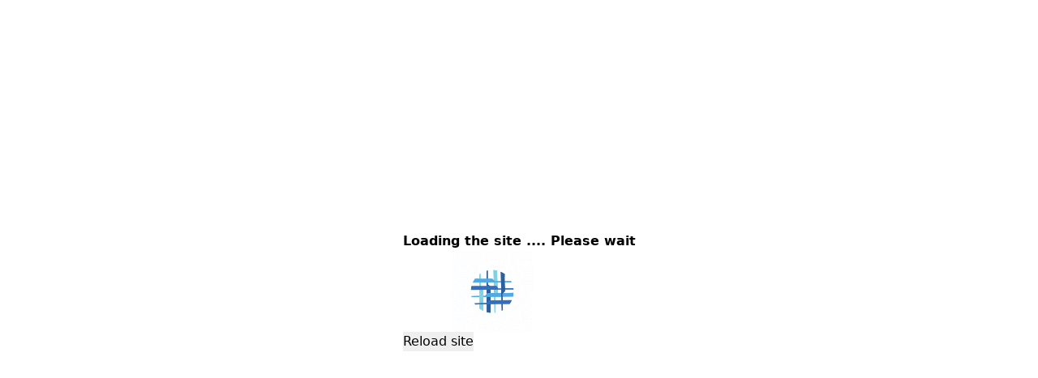

--- FILE ---
content_type: text/html; charset=UTF-8
request_url: https://www.claddedglass.com/profile/fivemillersva/blog-likes
body_size: 4056
content:
<!DOCTYPE html>
<html lang="en">
  <head>
    <meta charset="utf-8"/>
    <title>Cladded Glass Broadband</title>
    <base href="/"/>
    <meta name="viewport" content="width=device-width, initial-scale=1"/>
    <meta http-equiv="Cache-Control" content="no-store, must-revalidate, max-age=0">
    <meta http-equiv="Expires" content="0">
    <meta http-equiv="Pragma" content="no-cache">
    <link rel="icon" type="image/x-icon" href="favicon.ico"/>
    <!-- icons -->
    <script>
      function reload() {
        location.reload();
      }

      ((g) => {
        var h,
          a,
          k,
          p = "The Google Maps JavaScript API",
          c = "google",
          l = "importLibrary",
          q = "__ib__",
          m = document,
          b = window;
        b = b[c] || (b[c] = {});
        var d = b.maps || (b.maps = {}),
          r = new Set(),
          e = new URLSearchParams(),
          u = () =>
            h ||
            (h = new Promise(async (f, n) => {
              await (a = m.createElement("script"));
              e.set("libraries", [...r] + "");
              for (k in g)
                e.set(
                  k.replace(/[A-Z]/g, (t) => "_" + t[0].toLowerCase()),
                  g[k]
                );
              e.set("callback", c + ".maps." + q);
              a.src = `https://maps.${c}apis.com/maps/api/js?` + e;
              d[q] = f;
              a.onerror = () => (h = n(Error(p + " could not load.")));
              a.nonce = m.querySelector("script[nonce]")?.nonce || "";
              m.head.append(a);
            }));
        d[l]
          ? console.warn(p + " only loads once. Ignoring:", g)
          : (d[l] = (f, ...n) => r.add(f) && u().then(() => d[l](f, ...n)));
      })({
        v: "weekly",
        key: "AIzaSyCE8LK9FMCxmfUqKTd9m8ek7XeCuZ1uKqE",
      });
    </script>
    <script type="text/javascript" src="https://maps.googleapis.com/maps/api/js?v=3.exp&amp;key=AIzaSyCE8LK9FMCxmfUqKTd9m8ek7XeCuZ1uKqE&amp;libraries=places"></script>
    <link rel="stylesheet" href="https://cdnjs.cloudflare.com/ajax/libs/remixicon/4.6.0/remixicon.css" integrity="sha512-kJlvECunwXftkPwyvHbclArO8wszgBGisiLeuDFwNM8ws+wKIw0sv1os3ClWZOcrEB2eRXULYUsm8OVRGJKwGA==" crossorigin="anonymous" referrerpolicy="no-referrer"/>
    <link rel="preconnect" href="https://fonts.googleapis.com"/>
    <link rel="preconnect" href="https://fonts.gstatic.com" crossorigin=""/>
    <link href="https://fonts.googleapis.com/css2?family=Inter:ital,opsz,wght@0,14..32,100..900;1,14..32,100..900&amp;family=Manrope:wght@200..800&amp;family=Poppins:ital,wght@0,100;0,200;0,300;0,400;0,500;0,600;0,700;0,800;0,900;1,100;1,200;1,300;1,400;1,500;1,600;1,700;1,800;1,900&amp;family=Raleway:ital,wght@0,100..900;1,100..900&amp;family=Roboto:ital,wght@0,100;0,300;0,400;0,500;0,700;0,900;1,100;1,300;1,400;1,500;1,700;1,900&amp;display=swap" rel="stylesheet"/>
    <link href="https://fonts.googleapis.com/css2?family=Roboto:wght@300;400;500&amp;display=swap" rel="stylesheet"/>
    <link href="https://fonts.googleapis.com/icon?family=Material+Icons" rel="stylesheet"/>
    <link rel="manifest" href="manifest.webmanifest">
  <meta name="theme-color" content="#1976d2">
  <link rel="manifest" href="manifest.webmanifest">
  <meta name="theme-color" content="#1976d2">
<link rel="stylesheet" href="styles-N7J4XTQJ.css"></head>

  <body>
    <app-root>
      <div class="flex h-screen">
        <div class="m-auto">
          <div class="h-full">
            <h2><strong>Loading the site .... Please wait</strong></h2>
            <img style="margin-left: 60px" src="images/logo-animated.gif"/>
          </div>
          <div class="h-full">
            <input id="reloadSite" type="button" value="Reload site" onclick="reload();"/>          </div>  
          </div>
      </div>
    </app-root>
    <noscript>Please enable JavaScript to continue using this application.</noscript>
<link rel="modulepreload" href="chunk-M7YO4E2W.js"><link rel="modulepreload" href="chunk-45A5DYUJ.js"><link rel="modulepreload" href="chunk-I52HZTPR.js"><link rel="modulepreload" href="chunk-C2Y55OR4.js"><link rel="modulepreload" href="chunk-5KUQ5DVG.js"><script src="polyfills-TW7W7OZB.js" type="module"></script><script src="main-VOA6GFM2.js" type="module"></script></body>
</html>


--- FILE ---
content_type: text/css; charset=UTF-8
request_url: https://www.claddedglass.com/styles-N7J4XTQJ.css
body_size: 62360
content:
/* node_modules/primeicons/primeicons.css */
@font-face {
  font-family: "primeicons";
  font-display: block;
  src: url("./media/primeicons-RSSEDYLY.eot");
  src:
    url("./media/primeicons-RSSEDYLY.eot?#iefix") format("embedded-opentype"),
    url("./media/primeicons-4GST5W3O.woff2") format("woff2"),
    url("./media/primeicons-P53SE5CV.woff") format("woff"),
    url("./media/primeicons-GEFHGEHP.ttf") format("truetype"),
    url("./media/primeicons-DHQU4SEP.svg?#primeicons") format("svg");
  font-weight: normal;
  font-style: normal;
}
.pi {
  font-family: "primeicons";
  speak: none;
  font-style: normal;
  font-weight: normal;
  font-variant: normal;
  text-transform: none;
  line-height: 1;
  display: inline-block;
  -webkit-font-smoothing: antialiased;
  -moz-osx-font-smoothing: grayscale;
}
.pi:before {
  --webkit-backface-visibility:hidden;
  backface-visibility: hidden;
}
.pi-fw {
  width: 1.28571429em;
  text-align: center;
}
.pi-spin {
  -webkit-animation: fa-spin 2s infinite linear;
  animation: fa-spin 2s infinite linear;
}
@media (prefers-reduced-motion: reduce) {
  .pi-spin {
    -webkit-animation-delay: -1ms;
    animation-delay: -1ms;
    -webkit-animation-duration: 1ms;
    animation-duration: 1ms;
    -webkit-animation-iteration-count: 1;
    animation-iteration-count: 1;
    -webkit-transition-delay: 0s;
    transition-delay: 0s;
    -webkit-transition-duration: 0s;
    transition-duration: 0s;
  }
}
@-webkit-keyframes fa-spin {
  0% {
    -webkit-transform: rotate(0deg);
    transform: rotate(0deg);
  }
  100% {
    -webkit-transform: rotate(359deg);
    transform: rotate(359deg);
  }
}
@keyframes fa-spin {
  0% {
    -webkit-transform: rotate(0deg);
    transform: rotate(0deg);
  }
  100% {
    -webkit-transform: rotate(359deg);
    transform: rotate(359deg);
  }
}
.pi-folder-plus:before {
  content: "\ea05";
}
.pi-receipt:before {
  content: "\ea06";
}
.pi-asterisk:before {
  content: "\ea07";
}
.pi-face-smile:before {
  content: "\ea08";
}
.pi-pinterest:before {
  content: "\ea09";
}
.pi-expand:before {
  content: "\ea0a";
}
.pi-pen-to-square:before {
  content: "\ea0b";
}
.pi-wave-pulse:before {
  content: "\ea0c";
}
.pi-turkish-lira:before {
  content: "\ea0d";
}
.pi-spinner-dotted:before {
  content: "\ea0e";
}
.pi-crown:before {
  content: "\ea0f";
}
.pi-pause-circle:before {
  content: "\ea10";
}
.pi-warehouse:before {
  content: "\ea11";
}
.pi-objects-column:before {
  content: "\ea12";
}
.pi-clipboard:before {
  content: "\ea13";
}
.pi-play-circle:before {
  content: "\ea14";
}
.pi-venus:before {
  content: "\ea15";
}
.pi-cart-minus:before {
  content: "\ea16";
}
.pi-file-plus:before {
  content: "\ea17";
}
.pi-microchip:before {
  content: "\ea18";
}
.pi-twitch:before {
  content: "\ea19";
}
.pi-building-columns:before {
  content: "\ea1a";
}
.pi-file-check:before {
  content: "\ea1b";
}
.pi-microchip-ai:before {
  content: "\ea1c";
}
.pi-trophy:before {
  content: "\ea1d";
}
.pi-barcode:before {
  content: "\ea1e";
}
.pi-file-arrow-up:before {
  content: "\ea1f";
}
.pi-mars:before {
  content: "\ea20";
}
.pi-tiktok:before {
  content: "\ea21";
}
.pi-arrow-up-right-and-arrow-down-left-from-center:before {
  content: "\ea22";
}
.pi-ethereum:before {
  content: "\ea23";
}
.pi-list-check:before {
  content: "\ea24";
}
.pi-thumbtack:before {
  content: "\ea25";
}
.pi-arrow-down-left-and-arrow-up-right-to-center:before {
  content: "\ea26";
}
.pi-equals:before {
  content: "\ea27";
}
.pi-lightbulb:before {
  content: "\ea28";
}
.pi-star-half:before {
  content: "\ea29";
}
.pi-address-book:before {
  content: "\ea2a";
}
.pi-chart-scatter:before {
  content: "\ea2b";
}
.pi-indian-rupee:before {
  content: "\ea2c";
}
.pi-star-half-fill:before {
  content: "\ea2d";
}
.pi-cart-arrow-down:before {
  content: "\ea2e";
}
.pi-calendar-clock:before {
  content: "\ea2f";
}
.pi-sort-up-fill:before {
  content: "\ea30";
}
.pi-sparkles:before {
  content: "\ea31";
}
.pi-bullseye:before {
  content: "\ea32";
}
.pi-sort-down-fill:before {
  content: "\ea33";
}
.pi-graduation-cap:before {
  content: "\ea34";
}
.pi-hammer:before {
  content: "\ea35";
}
.pi-bell-slash:before {
  content: "\ea36";
}
.pi-gauge:before {
  content: "\ea37";
}
.pi-shop:before {
  content: "\ea38";
}
.pi-headphones:before {
  content: "\ea39";
}
.pi-eraser:before {
  content: "\ea04";
}
.pi-stopwatch:before {
  content: "\ea01";
}
.pi-verified:before {
  content: "\ea02";
}
.pi-delete-left:before {
  content: "\ea03";
}
.pi-hourglass:before {
  content: "\e9fe";
}
.pi-truck:before {
  content: "\ea00";
}
.pi-wrench:before {
  content: "\e9ff";
}
.pi-microphone:before {
  content: "\e9fa";
}
.pi-megaphone:before {
  content: "\e9fb";
}
.pi-arrow-right-arrow-left:before {
  content: "\e9fc";
}
.pi-bitcoin:before {
  content: "\e9fd";
}
.pi-file-edit:before {
  content: "\e9f6";
}
.pi-language:before {
  content: "\e9f7";
}
.pi-file-export:before {
  content: "\e9f8";
}
.pi-file-import:before {
  content: "\e9f9";
}
.pi-file-word:before {
  content: "\e9f1";
}
.pi-gift:before {
  content: "\e9f2";
}
.pi-cart-plus:before {
  content: "\e9f3";
}
.pi-thumbs-down-fill:before {
  content: "\e9f4";
}
.pi-thumbs-up-fill:before {
  content: "\e9f5";
}
.pi-arrows-alt:before {
  content: "\e9f0";
}
.pi-calculator:before {
  content: "\e9ef";
}
.pi-sort-alt-slash:before {
  content: "\e9ee";
}
.pi-arrows-h:before {
  content: "\e9ec";
}
.pi-arrows-v:before {
  content: "\e9ed";
}
.pi-pound:before {
  content: "\e9eb";
}
.pi-prime:before {
  content: "\e9ea";
}
.pi-chart-pie:before {
  content: "\e9e9";
}
.pi-reddit:before {
  content: "\e9e8";
}
.pi-code:before {
  content: "\e9e7";
}
.pi-sync:before {
  content: "\e9e6";
}
.pi-shopping-bag:before {
  content: "\e9e5";
}
.pi-server:before {
  content: "\e9e4";
}
.pi-database:before {
  content: "\e9e3";
}
.pi-hashtag:before {
  content: "\e9e2";
}
.pi-bookmark-fill:before {
  content: "\e9df";
}
.pi-filter-fill:before {
  content: "\e9e0";
}
.pi-heart-fill:before {
  content: "\e9e1";
}
.pi-flag-fill:before {
  content: "\e9de";
}
.pi-circle:before {
  content: "\e9dc";
}
.pi-circle-fill:before {
  content: "\e9dd";
}
.pi-bolt:before {
  content: "\e9db";
}
.pi-history:before {
  content: "\e9da";
}
.pi-box:before {
  content: "\e9d9";
}
.pi-at:before {
  content: "\e9d8";
}
.pi-arrow-up-right:before {
  content: "\e9d4";
}
.pi-arrow-up-left:before {
  content: "\e9d5";
}
.pi-arrow-down-left:before {
  content: "\e9d6";
}
.pi-arrow-down-right:before {
  content: "\e9d7";
}
.pi-telegram:before {
  content: "\e9d3";
}
.pi-stop-circle:before {
  content: "\e9d2";
}
.pi-stop:before {
  content: "\e9d1";
}
.pi-whatsapp:before {
  content: "\e9d0";
}
.pi-building:before {
  content: "\e9cf";
}
.pi-qrcode:before {
  content: "\e9ce";
}
.pi-car:before {
  content: "\e9cd";
}
.pi-instagram:before {
  content: "\e9cc";
}
.pi-linkedin:before {
  content: "\e9cb";
}
.pi-send:before {
  content: "\e9ca";
}
.pi-slack:before {
  content: "\e9c9";
}
.pi-sun:before {
  content: "\e9c8";
}
.pi-moon:before {
  content: "\e9c7";
}
.pi-vimeo:before {
  content: "\e9c6";
}
.pi-youtube:before {
  content: "\e9c5";
}
.pi-flag:before {
  content: "\e9c4";
}
.pi-wallet:before {
  content: "\e9c3";
}
.pi-map:before {
  content: "\e9c2";
}
.pi-link:before {
  content: "\e9c1";
}
.pi-credit-card:before {
  content: "\e9bf";
}
.pi-discord:before {
  content: "\e9c0";
}
.pi-percentage:before {
  content: "\e9be";
}
.pi-euro:before {
  content: "\e9bd";
}
.pi-book:before {
  content: "\e9ba";
}
.pi-shield:before {
  content: "\e9b9";
}
.pi-paypal:before {
  content: "\e9bb";
}
.pi-amazon:before {
  content: "\e9bc";
}
.pi-phone:before {
  content: "\e9b8";
}
.pi-filter-slash:before {
  content: "\e9b7";
}
.pi-facebook:before {
  content: "\e9b4";
}
.pi-github:before {
  content: "\e9b5";
}
.pi-twitter:before {
  content: "\e9b6";
}
.pi-step-backward-alt:before {
  content: "\e9ac";
}
.pi-step-forward-alt:before {
  content: "\e9ad";
}
.pi-forward:before {
  content: "\e9ae";
}
.pi-backward:before {
  content: "\e9af";
}
.pi-fast-backward:before {
  content: "\e9b0";
}
.pi-fast-forward:before {
  content: "\e9b1";
}
.pi-pause:before {
  content: "\e9b2";
}
.pi-play:before {
  content: "\e9b3";
}
.pi-compass:before {
  content: "\e9ab";
}
.pi-id-card:before {
  content: "\e9aa";
}
.pi-ticket:before {
  content: "\e9a9";
}
.pi-file-o:before {
  content: "\e9a8";
}
.pi-reply:before {
  content: "\e9a7";
}
.pi-directions-alt:before {
  content: "\e9a5";
}
.pi-directions:before {
  content: "\e9a6";
}
.pi-thumbs-up:before {
  content: "\e9a3";
}
.pi-thumbs-down:before {
  content: "\e9a4";
}
.pi-sort-numeric-down-alt:before {
  content: "\e996";
}
.pi-sort-numeric-up-alt:before {
  content: "\e997";
}
.pi-sort-alpha-down-alt:before {
  content: "\e998";
}
.pi-sort-alpha-up-alt:before {
  content: "\e999";
}
.pi-sort-numeric-down:before {
  content: "\e99a";
}
.pi-sort-numeric-up:before {
  content: "\e99b";
}
.pi-sort-alpha-down:before {
  content: "\e99c";
}
.pi-sort-alpha-up:before {
  content: "\e99d";
}
.pi-sort-alt:before {
  content: "\e99e";
}
.pi-sort-amount-up:before {
  content: "\e99f";
}
.pi-sort-amount-down:before {
  content: "\e9a0";
}
.pi-sort-amount-down-alt:before {
  content: "\e9a1";
}
.pi-sort-amount-up-alt:before {
  content: "\e9a2";
}
.pi-palette:before {
  content: "\e995";
}
.pi-undo:before {
  content: "\e994";
}
.pi-desktop:before {
  content: "\e993";
}
.pi-sliders-v:before {
  content: "\e991";
}
.pi-sliders-h:before {
  content: "\e992";
}
.pi-search-plus:before {
  content: "\e98f";
}
.pi-search-minus:before {
  content: "\e990";
}
.pi-file-excel:before {
  content: "\e98e";
}
.pi-file-pdf:before {
  content: "\e98d";
}
.pi-check-square:before {
  content: "\e98c";
}
.pi-chart-line:before {
  content: "\e98b";
}
.pi-user-edit:before {
  content: "\e98a";
}
.pi-exclamation-circle:before {
  content: "\e989";
}
.pi-android:before {
  content: "\e985";
}
.pi-google:before {
  content: "\e986";
}
.pi-apple:before {
  content: "\e987";
}
.pi-microsoft:before {
  content: "\e988";
}
.pi-heart:before {
  content: "\e984";
}
.pi-mobile:before {
  content: "\e982";
}
.pi-tablet:before {
  content: "\e983";
}
.pi-key:before {
  content: "\e981";
}
.pi-shopping-cart:before {
  content: "\e980";
}
.pi-comments:before {
  content: "\e97e";
}
.pi-comment:before {
  content: "\e97f";
}
.pi-briefcase:before {
  content: "\e97d";
}
.pi-bell:before {
  content: "\e97c";
}
.pi-paperclip:before {
  content: "\e97b";
}
.pi-share-alt:before {
  content: "\e97a";
}
.pi-envelope:before {
  content: "\e979";
}
.pi-volume-down:before {
  content: "\e976";
}
.pi-volume-up:before {
  content: "\e977";
}
.pi-volume-off:before {
  content: "\e978";
}
.pi-eject:before {
  content: "\e975";
}
.pi-money-bill:before {
  content: "\e974";
}
.pi-images:before {
  content: "\e973";
}
.pi-image:before {
  content: "\e972";
}
.pi-sign-in:before {
  content: "\e970";
}
.pi-sign-out:before {
  content: "\e971";
}
.pi-wifi:before {
  content: "\e96f";
}
.pi-sitemap:before {
  content: "\e96e";
}
.pi-chart-bar:before {
  content: "\e96d";
}
.pi-camera:before {
  content: "\e96c";
}
.pi-dollar:before {
  content: "\e96b";
}
.pi-lock-open:before {
  content: "\e96a";
}
.pi-table:before {
  content: "\e969";
}
.pi-map-marker:before {
  content: "\e968";
}
.pi-list:before {
  content: "\e967";
}
.pi-eye-slash:before {
  content: "\e965";
}
.pi-eye:before {
  content: "\e966";
}
.pi-folder-open:before {
  content: "\e964";
}
.pi-folder:before {
  content: "\e963";
}
.pi-video:before {
  content: "\e962";
}
.pi-inbox:before {
  content: "\e961";
}
.pi-lock:before {
  content: "\e95f";
}
.pi-unlock:before {
  content: "\e960";
}
.pi-tags:before {
  content: "\e95d";
}
.pi-tag:before {
  content: "\e95e";
}
.pi-power-off:before {
  content: "\e95c";
}
.pi-save:before {
  content: "\e95b";
}
.pi-question-circle:before {
  content: "\e959";
}
.pi-question:before {
  content: "\e95a";
}
.pi-copy:before {
  content: "\e957";
}
.pi-file:before {
  content: "\e958";
}
.pi-clone:before {
  content: "\e955";
}
.pi-calendar-times:before {
  content: "\e952";
}
.pi-calendar-minus:before {
  content: "\e953";
}
.pi-calendar-plus:before {
  content: "\e954";
}
.pi-ellipsis-v:before {
  content: "\e950";
}
.pi-ellipsis-h:before {
  content: "\e951";
}
.pi-bookmark:before {
  content: "\e94e";
}
.pi-globe:before {
  content: "\e94f";
}
.pi-replay:before {
  content: "\e94d";
}
.pi-filter:before {
  content: "\e94c";
}
.pi-print:before {
  content: "\e94b";
}
.pi-align-right:before {
  content: "\e946";
}
.pi-align-left:before {
  content: "\e947";
}
.pi-align-center:before {
  content: "\e948";
}
.pi-align-justify:before {
  content: "\e949";
}
.pi-cog:before {
  content: "\e94a";
}
.pi-cloud-download:before {
  content: "\e943";
}
.pi-cloud-upload:before {
  content: "\e944";
}
.pi-cloud:before {
  content: "\e945";
}
.pi-pencil:before {
  content: "\e942";
}
.pi-users:before {
  content: "\e941";
}
.pi-clock:before {
  content: "\e940";
}
.pi-user-minus:before {
  content: "\e93e";
}
.pi-user-plus:before {
  content: "\e93f";
}
.pi-trash:before {
  content: "\e93d";
}
.pi-external-link:before {
  content: "\e93c";
}
.pi-window-maximize:before {
  content: "\e93b";
}
.pi-window-minimize:before {
  content: "\e93a";
}
.pi-refresh:before {
  content: "\e938";
}
.pi-user:before {
  content: "\e939";
}
.pi-exclamation-triangle:before {
  content: "\e922";
}
.pi-calendar:before {
  content: "\e927";
}
.pi-chevron-circle-left:before {
  content: "\e928";
}
.pi-chevron-circle-down:before {
  content: "\e929";
}
.pi-chevron-circle-right:before {
  content: "\e92a";
}
.pi-chevron-circle-up:before {
  content: "\e92b";
}
.pi-angle-double-down:before {
  content: "\e92c";
}
.pi-angle-double-left:before {
  content: "\e92d";
}
.pi-angle-double-right:before {
  content: "\e92e";
}
.pi-angle-double-up:before {
  content: "\e92f";
}
.pi-angle-down:before {
  content: "\e930";
}
.pi-angle-left:before {
  content: "\e931";
}
.pi-angle-right:before {
  content: "\e932";
}
.pi-angle-up:before {
  content: "\e933";
}
.pi-upload:before {
  content: "\e934";
}
.pi-download:before {
  content: "\e956";
}
.pi-ban:before {
  content: "\e935";
}
.pi-star-fill:before {
  content: "\e936";
}
.pi-star:before {
  content: "\e937";
}
.pi-chevron-left:before {
  content: "\e900";
}
.pi-chevron-right:before {
  content: "\e901";
}
.pi-chevron-down:before {
  content: "\e902";
}
.pi-chevron-up:before {
  content: "\e903";
}
.pi-caret-left:before {
  content: "\e904";
}
.pi-caret-right:before {
  content: "\e905";
}
.pi-caret-down:before {
  content: "\e906";
}
.pi-caret-up:before {
  content: "\e907";
}
.pi-search:before {
  content: "\e908";
}
.pi-check:before {
  content: "\e909";
}
.pi-check-circle:before {
  content: "\e90a";
}
.pi-times:before {
  content: "\e90b";
}
.pi-times-circle:before {
  content: "\e90c";
}
.pi-plus:before {
  content: "\e90d";
}
.pi-plus-circle:before {
  content: "\e90e";
}
.pi-minus:before {
  content: "\e90f";
}
.pi-minus-circle:before {
  content: "\e910";
}
.pi-circle-on:before {
  content: "\e911";
}
.pi-circle-off:before {
  content: "\e912";
}
.pi-sort-down:before {
  content: "\e913";
}
.pi-sort-up:before {
  content: "\e914";
}
.pi-sort:before {
  content: "\e915";
}
.pi-step-backward:before {
  content: "\e916";
}
.pi-step-forward:before {
  content: "\e917";
}
.pi-th-large:before {
  content: "\e918";
}
.pi-arrow-down:before {
  content: "\e919";
}
.pi-arrow-left:before {
  content: "\e91a";
}
.pi-arrow-right:before {
  content: "\e91b";
}
.pi-arrow-up:before {
  content: "\e91c";
}
.pi-bars:before {
  content: "\e91d";
}
.pi-arrow-circle-down:before {
  content: "\e91e";
}
.pi-arrow-circle-left:before {
  content: "\e91f";
}
.pi-arrow-circle-right:before {
  content: "\e920";
}
.pi-arrow-circle-up:before {
  content: "\e921";
}
.pi-info:before {
  content: "\e923";
}
.pi-info-circle:before {
  content: "\e924";
}
.pi-home:before {
  content: "\e925";
}
.pi-spinner:before {
  content: "\e926";
}

/* public/styles/theme.scss */
html {
  --mat-sys-background: #faf9fd;
  --mat-sys-error: #ba1a1a;
  --mat-sys-error-container: #ffdad6;
  --mat-sys-inverse-on-surface: #f2f0f4;
  --mat-sys-inverse-primary: #abc7ff;
  --mat-sys-inverse-surface: #2f3033;
  --mat-sys-on-background: #1a1b1f;
  --mat-sys-on-error: #ffffff;
  --mat-sys-on-error-container: #410002;
  --mat-sys-on-primary: #ffffff;
  --mat-sys-on-primary-container: #001b3f;
  --mat-sys-on-primary-fixed: #001b3f;
  --mat-sys-on-primary-fixed-variant: #00458f;
  --mat-sys-on-secondary: #ffffff;
  --mat-sys-on-secondary-container: #131c2b;
  --mat-sys-on-secondary-fixed: #131c2b;
  --mat-sys-on-secondary-fixed-variant: #3e4759;
  --mat-sys-on-surface: #1a1b1f;
  --mat-sys-on-surface-variant: #44474e;
  --mat-sys-on-tertiary: #ffffff;
  --mat-sys-on-tertiary-container: #00006e;
  --mat-sys-on-tertiary-fixed: #00006e;
  --mat-sys-on-tertiary-fixed-variant: #0000ef;
  --mat-sys-outline: #74777f;
  --mat-sys-outline-variant: #c4c6d0;
  --mat-sys-primary: #005cbb;
  --mat-sys-primary-container: #d7e3ff;
  --mat-sys-primary-fixed: #d7e3ff;
  --mat-sys-primary-fixed-dim: #abc7ff;
  --mat-sys-scrim: #000000;
  --mat-sys-secondary: #565e71;
  --mat-sys-secondary-container: #dae2f9;
  --mat-sys-secondary-fixed: #dae2f9;
  --mat-sys-secondary-fixed-dim: #bec6dc;
  --mat-sys-shadow: #000000;
  --mat-sys-surface: #faf9fd;
  --mat-sys-surface-bright: #faf9fd;
  --mat-sys-surface-container: #efedf0;
  --mat-sys-surface-container-high: #e9e7eb;
  --mat-sys-surface-container-highest: #e3e2e6;
  --mat-sys-surface-container-low: #f4f3f6;
  --mat-sys-surface-container-lowest: #ffffff;
  --mat-sys-surface-dim: #dbd9dd;
  --mat-sys-surface-tint: #005cbb;
  --mat-sys-surface-variant: #e0e2ec;
  --mat-sys-tertiary: #343dff;
  --mat-sys-tertiary-container: #e0e0ff;
  --mat-sys-tertiary-fixed: #e0e0ff;
  --mat-sys-tertiary-fixed-dim: #bec2ff;
  --mat-sys-neutral-variant20: #2d3038;
  --mat-sys-neutral10: #1a1b1f;
  --mat-sys-level0:
    0px 0px 0px 0px rgba(0, 0, 0, 0.2),
    0px 0px 0px 0px rgba(0, 0, 0, 0.14),
    0px 0px 0px 0px rgba(0, 0, 0, 0.12);
  --mat-sys-level1:
    0px 2px 1px -1px rgba(0, 0, 0, 0.2),
    0px 1px 1px 0px rgba(0, 0, 0, 0.14),
    0px 1px 3px 0px rgba(0, 0, 0, 0.12);
  --mat-sys-level2:
    0px 3px 3px -2px rgba(0, 0, 0, 0.2),
    0px 3px 4px 0px rgba(0, 0, 0, 0.14),
    0px 1px 8px 0px rgba(0, 0, 0, 0.12);
  --mat-sys-level3:
    0px 3px 5px -1px rgba(0, 0, 0, 0.2),
    0px 6px 10px 0px rgba(0, 0, 0, 0.14),
    0px 1px 18px 0px rgba(0, 0, 0, 0.12);
  --mat-sys-level4:
    0px 5px 5px -3px rgba(0, 0, 0, 0.2),
    0px 8px 10px 1px rgba(0, 0, 0, 0.14),
    0px 3px 14px 2px rgba(0, 0, 0, 0.12);
  --mat-sys-level5:
    0px 7px 8px -4px rgba(0, 0, 0, 0.2),
    0px 12px 17px 2px rgba(0, 0, 0, 0.14),
    0px 5px 22px 4px rgba(0, 0, 0, 0.12);
  --mat-sys-body-large: 400 1rem / 1.5rem Roboto;
  --mat-sys-body-large-font: Roboto;
  --mat-sys-body-large-line-height: 1.5rem;
  --mat-sys-body-large-size: 1rem;
  --mat-sys-body-large-tracking: 0.031rem;
  --mat-sys-body-large-weight: 400;
  --mat-sys-body-medium: 400 0.875rem / 1.25rem Roboto;
  --mat-sys-body-medium-font: Roboto;
  --mat-sys-body-medium-line-height: 1.25rem;
  --mat-sys-body-medium-size: 0.875rem;
  --mat-sys-body-medium-tracking: 0.016rem;
  --mat-sys-body-medium-weight: 400;
  --mat-sys-body-small: 400 0.75rem / 1rem Roboto;
  --mat-sys-body-small-font: Roboto;
  --mat-sys-body-small-line-height: 1rem;
  --mat-sys-body-small-size: 0.75rem;
  --mat-sys-body-small-tracking: 0.025rem;
  --mat-sys-body-small-weight: 400;
  --mat-sys-display-large: 400 3.562rem / 4rem Roboto;
  --mat-sys-display-large-font: Roboto;
  --mat-sys-display-large-line-height: 4rem;
  --mat-sys-display-large-size: 3.562rem;
  --mat-sys-display-large-tracking: -0.016rem;
  --mat-sys-display-large-weight: 400;
  --mat-sys-display-medium: 400 2.812rem / 3.25rem Roboto;
  --mat-sys-display-medium-font: Roboto;
  --mat-sys-display-medium-line-height: 3.25rem;
  --mat-sys-display-medium-size: 2.812rem;
  --mat-sys-display-medium-tracking: 0;
  --mat-sys-display-medium-weight: 400;
  --mat-sys-display-small: 400 2.25rem / 2.75rem Roboto;
  --mat-sys-display-small-font: Roboto;
  --mat-sys-display-small-line-height: 2.75rem;
  --mat-sys-display-small-size: 2.25rem;
  --mat-sys-display-small-tracking: 0;
  --mat-sys-display-small-weight: 400;
  --mat-sys-headline-large: 400 2rem / 2.5rem Roboto;
  --mat-sys-headline-large-font: Roboto;
  --mat-sys-headline-large-line-height: 2.5rem;
  --mat-sys-headline-large-size: 2rem;
  --mat-sys-headline-large-tracking: 0;
  --mat-sys-headline-large-weight: 400;
  --mat-sys-headline-medium: 400 1.75rem / 2.25rem Roboto;
  --mat-sys-headline-medium-font: Roboto;
  --mat-sys-headline-medium-line-height: 2.25rem;
  --mat-sys-headline-medium-size: 1.75rem;
  --mat-sys-headline-medium-tracking: 0;
  --mat-sys-headline-medium-weight: 400;
  --mat-sys-headline-small: 400 1.5rem / 2rem Roboto;
  --mat-sys-headline-small-font: Roboto;
  --mat-sys-headline-small-line-height: 2rem;
  --mat-sys-headline-small-size: 1.5rem;
  --mat-sys-headline-small-tracking: 0;
  --mat-sys-headline-small-weight: 400;
  --mat-sys-label-large: 500 0.875rem / 1.25rem Roboto;
  --mat-sys-label-large-font: Roboto;
  --mat-sys-label-large-line-height: 1.25rem;
  --mat-sys-label-large-size: 0.875rem;
  --mat-sys-label-large-tracking: 0.006rem;
  --mat-sys-label-large-weight: 500;
  --mat-sys-label-large-weight-prominent: 700;
  --mat-sys-label-medium: 500 0.75rem / 1rem Roboto;
  --mat-sys-label-medium-font: Roboto;
  --mat-sys-label-medium-line-height: 1rem;
  --mat-sys-label-medium-size: 0.75rem;
  --mat-sys-label-medium-tracking: 0.031rem;
  --mat-sys-label-medium-weight: 500;
  --mat-sys-label-medium-weight-prominent: 700;
  --mat-sys-label-small: 500 0.688rem / 1rem Roboto;
  --mat-sys-label-small-font: Roboto;
  --mat-sys-label-small-line-height: 1rem;
  --mat-sys-label-small-size: 0.688rem;
  --mat-sys-label-small-tracking: 0.031rem;
  --mat-sys-label-small-weight: 500;
  --mat-sys-title-large: 400 1.375rem / 1.75rem Roboto;
  --mat-sys-title-large-font: Roboto;
  --mat-sys-title-large-line-height: 1.75rem;
  --mat-sys-title-large-size: 1.375rem;
  --mat-sys-title-large-tracking: 0;
  --mat-sys-title-large-weight: 400;
  --mat-sys-title-medium: 500 1rem / 1.5rem Roboto;
  --mat-sys-title-medium-font: Roboto;
  --mat-sys-title-medium-line-height: 1.5rem;
  --mat-sys-title-medium-size: 1rem;
  --mat-sys-title-medium-tracking: 0.009rem;
  --mat-sys-title-medium-weight: 500;
  --mat-sys-title-small: 500 0.875rem / 1.25rem Roboto;
  --mat-sys-title-small-font: Roboto;
  --mat-sys-title-small-line-height: 1.25rem;
  --mat-sys-title-small-size: 0.875rem;
  --mat-sys-title-small-tracking: 0.006rem;
  --mat-sys-title-small-weight: 500;
  --mat-sys-corner-extra-large: 28px;
  --mat-sys-corner-extra-large-top: 28px 28px 0 0;
  --mat-sys-corner-extra-small: 4px;
  --mat-sys-corner-extra-small-top: 4px 4px 0 0;
  --mat-sys-corner-full: 9999px;
  --mat-sys-corner-large: 16px;
  --mat-sys-corner-large-end: 0 16px 16px 0;
  --mat-sys-corner-large-start: 16px 0 0 16px;
  --mat-sys-corner-large-top: 16px 16px 0 0;
  --mat-sys-corner-medium: 12px;
  --mat-sys-corner-none: 0;
  --mat-sys-corner-small: 8px;
  --mat-sys-dragged-state-layer-opacity: 0.16;
  --mat-sys-focus-state-layer-opacity: 0.12;
  --mat-sys-hover-state-layer-opacity: 0.08;
  --mat-sys-pressed-state-layer-opacity: 0.12;
}
*,
::before,
::after {
  --tw-border-spacing-x: 0;
  --tw-border-spacing-y: 0;
  --tw-translate-x: 0;
  --tw-translate-y: 0;
  --tw-rotate: 0;
  --tw-skew-x: 0;
  --tw-skew-y: 0;
  --tw-scale-x: 1;
  --tw-scale-y: 1;
  --tw-pan-x: ;
  --tw-pan-y: ;
  --tw-pinch-zoom: ;
  --tw-scroll-snap-strictness: proximity;
  --tw-gradient-from-position: ;
  --tw-gradient-via-position: ;
  --tw-gradient-to-position: ;
  --tw-ordinal: ;
  --tw-slashed-zero: ;
  --tw-numeric-figure: ;
  --tw-numeric-spacing: ;
  --tw-numeric-fraction: ;
  --tw-ring-inset: ;
  --tw-ring-offset-width: 0px;
  --tw-ring-offset-color: #fff;
  --tw-ring-color: rgb(59 130 246 / 0.5);
  --tw-ring-offset-shadow: 0 0 #0000;
  --tw-ring-shadow: 0 0 #0000;
  --tw-shadow: 0 0 #0000;
  --tw-shadow-colored: 0 0 #0000;
  --tw-blur: ;
  --tw-brightness: ;
  --tw-contrast: ;
  --tw-grayscale: ;
  --tw-hue-rotate: ;
  --tw-invert: ;
  --tw-saturate: ;
  --tw-sepia: ;
  --tw-drop-shadow: ;
  --tw-backdrop-blur: ;
  --tw-backdrop-brightness: ;
  --tw-backdrop-contrast: ;
  --tw-backdrop-grayscale: ;
  --tw-backdrop-hue-rotate: ;
  --tw-backdrop-invert: ;
  --tw-backdrop-opacity: ;
  --tw-backdrop-saturate: ;
  --tw-backdrop-sepia: ;
  --tw-contain-size: ;
  --tw-contain-layout: ;
  --tw-contain-paint: ;
  --tw-contain-style: ;
}
::backdrop {
  --tw-border-spacing-x: 0;
  --tw-border-spacing-y: 0;
  --tw-translate-x: 0;
  --tw-translate-y: 0;
  --tw-rotate: 0;
  --tw-skew-x: 0;
  --tw-skew-y: 0;
  --tw-scale-x: 1;
  --tw-scale-y: 1;
  --tw-pan-x: ;
  --tw-pan-y: ;
  --tw-pinch-zoom: ;
  --tw-scroll-snap-strictness: proximity;
  --tw-gradient-from-position: ;
  --tw-gradient-via-position: ;
  --tw-gradient-to-position: ;
  --tw-ordinal: ;
  --tw-slashed-zero: ;
  --tw-numeric-figure: ;
  --tw-numeric-spacing: ;
  --tw-numeric-fraction: ;
  --tw-ring-inset: ;
  --tw-ring-offset-width: 0px;
  --tw-ring-offset-color: #fff;
  --tw-ring-color: rgb(59 130 246 / 0.5);
  --tw-ring-offset-shadow: 0 0 #0000;
  --tw-ring-shadow: 0 0 #0000;
  --tw-shadow: 0 0 #0000;
  --tw-shadow-colored: 0 0 #0000;
  --tw-blur: ;
  --tw-brightness: ;
  --tw-contrast: ;
  --tw-grayscale: ;
  --tw-hue-rotate: ;
  --tw-invert: ;
  --tw-saturate: ;
  --tw-sepia: ;
  --tw-drop-shadow: ;
  --tw-backdrop-blur: ;
  --tw-backdrop-brightness: ;
  --tw-backdrop-contrast: ;
  --tw-backdrop-grayscale: ;
  --tw-backdrop-hue-rotate: ;
  --tw-backdrop-invert: ;
  --tw-backdrop-opacity: ;
  --tw-backdrop-saturate: ;
  --tw-backdrop-sepia: ;
  --tw-contain-size: ;
  --tw-contain-layout: ;
  --tw-contain-paint: ;
  --tw-contain-style: ;
}
*,
::before,
::after {
  box-sizing: border-box;
  border-width: 0;
  border-style: solid;
  border-color: #e5e7eb;
}
::before,
::after {
  --tw-content: "";
}
html,
:host {
  line-height: 1.5;
  -webkit-text-size-adjust: 100%;
  -moz-tab-size: 4;
  tab-size: 4;
  font-family:
    ui-sans-serif,
    system-ui,
    sans-serif,
    "Apple Color Emoji",
    "Segoe UI Emoji",
    "Segoe UI Symbol",
    "Noto Color Emoji";
  font-feature-settings: normal;
  font-variation-settings: normal;
  -webkit-tap-highlight-color: transparent;
}
body {
  margin: 0;
  line-height: inherit;
}
hr {
  height: 0;
  color: inherit;
  border-top-width: 1px;
}
abbr:where([title]) {
  text-decoration: underline dotted;
}
h1,
h2,
h3,
h4,
h5,
h6 {
  font-size: inherit;
  font-weight: inherit;
}
a {
  color: inherit;
  text-decoration: inherit;
}
b,
strong {
  font-weight: bolder;
}
code,
kbd,
samp,
pre {
  font-family:
    ui-monospace,
    SFMono-Regular,
    Menlo,
    Monaco,
    Consolas,
    "Liberation Mono",
    "Courier New",
    monospace;
  font-feature-settings: normal;
  font-variation-settings: normal;
  font-size: 1em;
}
small {
  font-size: 80%;
}
sub,
sup {
  font-size: 75%;
  line-height: 0;
  position: relative;
  vertical-align: baseline;
}
sub {
  bottom: -0.25em;
}
sup {
  top: -0.5em;
}
table {
  text-indent: 0;
  border-color: inherit;
  border-collapse: collapse;
}
button,
input,
optgroup,
select,
textarea {
  font-family: inherit;
  font-feature-settings: inherit;
  font-variation-settings: inherit;
  font-size: 100%;
  font-weight: inherit;
  line-height: inherit;
  letter-spacing: inherit;
  color: inherit;
  margin: 0;
  padding: 0;
}
button,
select {
  text-transform: none;
}
button,
input:where([type=button]),
input:where([type=reset]),
input:where([type=submit]) {
  -webkit-appearance: button;
  background-color: transparent;
  background-image: none;
}
:-moz-focusring {
  outline: auto;
}
:-moz-ui-invalid {
  box-shadow: none;
}
progress {
  vertical-align: baseline;
}
::-webkit-inner-spin-button,
::-webkit-outer-spin-button {
  height: auto;
}
[type=search] {
  -webkit-appearance: textfield;
  outline-offset: -2px;
}
::-webkit-search-decoration {
  -webkit-appearance: none;
}
::-webkit-file-upload-button {
  -webkit-appearance: button;
  font: inherit;
}
summary {
  display: list-item;
}
blockquote,
dl,
dd,
h1,
h2,
h3,
h4,
h5,
h6,
hr,
figure,
p,
pre {
  margin: 0;
}
fieldset {
  margin: 0;
  padding: 0;
}
legend {
  padding: 0;
}
ol,
ul,
menu {
  list-style: none;
  margin: 0;
  padding: 0;
}
dialog {
  padding: 0;
}
textarea {
  resize: vertical;
}
input::placeholder,
textarea::placeholder {
  opacity: 1;
  color: #9ca3af;
}
button,
[role=button] {
  cursor: pointer;
}
:disabled {
  cursor: default;
}
img,
svg,
video,
canvas,
audio,
iframe,
embed,
object {
  display: block;
  vertical-align: middle;
}
img,
video {
  max-width: 100%;
  height: auto;
}
[hidden]:where(:not([hidden=until-found])) {
  display: none;
}
.container {
  width: 100%;
  margin-right: auto;
  margin-left: auto;
}
@media (min-width: 640px) {
  .container {
    max-width: 640px;
  }
}
@media (min-width: 768px) {
  .container {
    max-width: 768px;
  }
}
@media (min-width: 1024px) {
  .container {
    max-width: 1024px;
  }
}
@media (min-width: 1280px) {
  .container {
    max-width: 1280px;
  }
}
@media (min-width: 1536px) {
  .container {
    max-width: 1536px;
  }
}
.visible {
  visibility: visible;
}
.collapse {
  visibility: collapse;
}
.static {
  position: static;
}
.fixed {
  position: fixed;
}
.absolute {
  position: absolute;
}
.relative {
  position: relative;
}
.left-0 {
  left: 0px;
}
.top-0 {
  top: 0px;
}
.top-2 {
  top: 0.5rem;
}
.top-\[793px\] {
  top: 793px;
}
.z-10 {
  z-index: 10;
}
.z-20 {
  z-index: 20;
}
.z-40 {
  z-index: 40;
}
.z-50 {
  z-index: 50;
}
.col-span-12 {
  grid-column: span 12 / span 12;
}
.col-span-2 {
  grid-column: span 2 / span 2;
}
.col-span-3 {
  grid-column: span 3 / span 3;
}
.col-span-9 {
  grid-column: span 9 / span 9;
}
.m-0 {
  margin: 0px;
}
.m-2 {
  margin: 0.5rem;
}
.m-4 {
  margin: 1rem;
}
.m-\[20px\] {
  margin: 20px;
}
.m-auto {
  margin: auto;
}
.mx-auto {
  margin-left: auto;
  margin-right: auto;
}
.my-1 {
  margin-top: 0.25rem;
  margin-bottom: 0.25rem;
}
.my-10 {
  margin-top: 2.5rem;
  margin-bottom: 2.5rem;
}
.my-14 {
  margin-top: 3.5rem;
  margin-bottom: 3.5rem;
}
.my-2 {
  margin-top: 0.5rem;
  margin-bottom: 0.5rem;
}
.my-3 {
  margin-top: 0.75rem;
  margin-bottom: 0.75rem;
}
.my-4 {
  margin-top: 1rem;
  margin-bottom: 1rem;
}
.my-5 {
  margin-top: 1.25rem;
  margin-bottom: 1.25rem;
}
.my-8 {
  margin-top: 2rem;
  margin-bottom: 2rem;
}
.mb-0 {
  margin-bottom: 0px;
}
.mb-1 {
  margin-bottom: 0.25rem;
}
.mb-12 {
  margin-bottom: 3rem;
}
.mb-14 {
  margin-bottom: 3.5rem;
}
.mb-2 {
  margin-bottom: 0.5rem;
}
.mb-3 {
  margin-bottom: 0.75rem;
}
.mb-4 {
  margin-bottom: 1rem;
}
.mb-5 {
  margin-bottom: 1.25rem;
}
.mb-6 {
  margin-bottom: 1.5rem;
}
.mb-7 {
  margin-bottom: 1.75rem;
}
.mb-8 {
  margin-bottom: 2rem;
}
.ml-10 {
  margin-left: 2.5rem;
}
.ml-2 {
  margin-left: 0.5rem;
}
.ml-3 {
  margin-left: 0.75rem;
}
.ml-4 {
  margin-left: 1rem;
}
.ml-auto {
  margin-left: auto;
}
.mr-1 {
  margin-right: 0.25rem;
}
.mr-2 {
  margin-right: 0.5rem;
}
.mr-3 {
  margin-right: 0.75rem;
}
.mt-0 {
  margin-top: 0px;
}
.mt-1 {
  margin-top: 0.25rem;
}
.mt-10 {
  margin-top: 2.5rem;
}
.mt-2 {
  margin-top: 0.5rem;
}
.mt-3 {
  margin-top: 0.75rem;
}
.mt-4 {
  margin-top: 1rem;
}
.mt-5 {
  margin-top: 1.25rem;
}
.mt-6 {
  margin-top: 1.5rem;
}
.mt-8 {
  margin-top: 2rem;
}
.block {
  display: block;
}
.flex {
  display: flex;
}
.table {
  display: table;
}
.grid {
  display: grid;
}
.hidden {
  display: none;
}
.h-12 {
  height: 3rem;
}
.h-20 {
  height: 5rem;
}
.h-48 {
  height: 12rem;
}
.h-5 {
  height: 1.25rem;
}
.h-6 {
  height: 1.5rem;
}
.h-8 {
  height: 2rem;
}
.h-\[100vh\] {
  height: 100vh;
}
.h-\[17px\] {
  height: 17px;
}
.h-\[1px\] {
  height: 1px;
}
.h-\[26px\] {
  height: 26px;
}
.h-\[288px\] {
  height: 288px;
}
.h-\[300px\] {
  height: 300px;
}
.h-\[309px\] {
  height: 309px;
}
.h-\[36px\] {
  height: 36px;
}
.h-\[463px\] {
  height: 463px;
}
.h-\[48px\] {
  height: 48px;
}
.h-\[765px\] {
  height: 765px;
}
.h-auto {
  height: auto;
}
.h-full {
  height: 100%;
}
.h-max {
  height: max-content;
}
.h-px {
  height: 1px;
}
.h-screen {
  height: 100vh;
}
.max-h-\[850px\] {
  max-height: 850px;
}
.min-h-\[100vh\] {
  min-height: 100vh;
}
.w-1\/12 {
  width: 8.333333%;
}
.w-10\/12 {
  width: 83.333333%;
}
.w-11\/12 {
  width: 91.666667%;
}
.w-2 {
  width: 0.5rem;
}
.w-20 {
  width: 5rem;
}
.w-24 {
  width: 6rem;
}
.w-28 {
  width: 7rem;
}
.w-32 {
  width: 8rem;
}
.w-4\/12 {
  width: 33.333333%;
}
.w-40 {
  width: 10rem;
}
.w-5 {
  width: 1.25rem;
}
.w-5\/12 {
  width: 41.666667%;
}
.w-6 {
  width: 1.5rem;
}
.w-6\/12 {
  width: 50%;
}
.w-7\/12 {
  width: 58.333333%;
}
.w-8 {
  width: 2rem;
}
.w-8\/12 {
  width: 66.666667%;
}
.w-\[100\%\] {
  width: 100%;
}
.w-\[17px\] {
  width: 17px;
}
.w-\[20px\] {
  width: 20px;
}
.w-\[250px\] {
  width: 250px;
}
.w-\[26px\] {
  width: 26px;
}
.w-\[36px\] {
  width: 36px;
}
.w-\[377\.87px\] {
  width: 377.87px;
}
.w-\[43px\] {
  width: 43px;
}
.w-\[48px\] {
  width: 48px;
}
.w-\[506px\] {
  width: 506px;
}
.w-\[60\%\] {
  width: 60%;
}
.w-\[75\%\] {
  width: 75%;
}
.w-\[90\%\] {
  width: 90%;
}
.w-\[9rem\] {
  width: 9rem;
}
.w-full {
  width: 100%;
}
.min-w-0 {
  min-width: 0px;
}
.min-w-48 {
  min-width: 12rem;
}
.min-w-full {
  min-width: 100%;
}
.max-w-\[800px\] {
  max-width: 800px;
}
.max-w-full {
  max-width: 100%;
}
.flex-1 {
  flex: 1 1 0%;
}
.translate-x-0 {
  --tw-translate-x: 0px;
  transform: translate(var(--tw-translate-x), var(--tw-translate-y)) rotate(var(--tw-rotate)) skewX(var(--tw-skew-x)) skewY(var(--tw-skew-y)) scaleX(var(--tw-scale-x)) scaleY(var(--tw-scale-y));
}
.translate-x-\[-100\%\] {
  --tw-translate-x: -100%;
  transform: translate(var(--tw-translate-x), var(--tw-translate-y)) rotate(var(--tw-rotate)) skewX(var(--tw-skew-x)) skewY(var(--tw-skew-y)) scaleX(var(--tw-scale-x)) scaleY(var(--tw-scale-y));
}
.translate-y-\[10\%\] {
  --tw-translate-y: 10%;
  transform: translate(var(--tw-translate-x), var(--tw-translate-y)) rotate(var(--tw-rotate)) skewX(var(--tw-skew-x)) skewY(var(--tw-skew-y)) scaleX(var(--tw-scale-x)) scaleY(var(--tw-scale-y));
}
.cursor-pointer {
  cursor: pointer;
}
.list-inside {
  list-style-position: inside;
}
.list-disc {
  list-style-type: disc;
}
.list-none {
  list-style-type: none;
}
.grid-cols-1 {
  grid-template-columns: repeat(1, minmax(0, 1fr));
}
.grid-cols-12 {
  grid-template-columns: repeat(12, minmax(0, 1fr));
}
.grid-cols-2 {
  grid-template-columns: repeat(2, minmax(0, 1fr));
}
.flex-col {
  flex-direction: column;
}
.flex-wrap {
  flex-wrap: wrap;
}
.content-center {
  align-content: center;
}
.items-start {
  align-items: flex-start;
}
.items-end {
  align-items: flex-end;
}
.items-center {
  align-items: center;
}
.items-stretch {
  align-items: stretch;
}
.justify-start {
  justify-content: flex-start;
}
.justify-end {
  justify-content: flex-end;
}
.justify-center {
  justify-content: center;
}
.justify-between {
  justify-content: space-between;
}
.gap-1 {
  gap: 0.25rem;
}
.gap-2 {
  gap: 0.5rem;
}
.gap-3 {
  gap: 0.75rem;
}
.gap-4 {
  gap: 1rem;
}
.gap-5 {
  gap: 1.25rem;
}
.gap-7 {
  gap: 1.75rem;
}
.gap-8 {
  gap: 2rem;
}
.space-x-10 > :not([hidden]) ~ :not([hidden]) {
  --tw-space-x-reverse: 0;
  margin-right: calc(2.5rem * var(--tw-space-x-reverse));
  margin-left: calc(2.5rem * calc(1 - var(--tw-space-x-reverse)));
}
.space-x-2 > :not([hidden]) ~ :not([hidden]) {
  --tw-space-x-reverse: 0;
  margin-right: calc(0.5rem * var(--tw-space-x-reverse));
  margin-left: calc(0.5rem * calc(1 - var(--tw-space-x-reverse)));
}
.space-x-3 > :not([hidden]) ~ :not([hidden]) {
  --tw-space-x-reverse: 0;
  margin-right: calc(0.75rem * var(--tw-space-x-reverse));
  margin-left: calc(0.75rem * calc(1 - var(--tw-space-x-reverse)));
}
.space-x-4 > :not([hidden]) ~ :not([hidden]) {
  --tw-space-x-reverse: 0;
  margin-right: calc(1rem * var(--tw-space-x-reverse));
  margin-left: calc(1rem * calc(1 - var(--tw-space-x-reverse)));
}
.space-x-5 > :not([hidden]) ~ :not([hidden]) {
  --tw-space-x-reverse: 0;
  margin-right: calc(1.25rem * var(--tw-space-x-reverse));
  margin-left: calc(1.25rem * calc(1 - var(--tw-space-x-reverse)));
}
.space-x-8 > :not([hidden]) ~ :not([hidden]) {
  --tw-space-x-reverse: 0;
  margin-right: calc(2rem * var(--tw-space-x-reverse));
  margin-left: calc(2rem * calc(1 - var(--tw-space-x-reverse)));
}
.space-y-1 > :not([hidden]) ~ :not([hidden]) {
  --tw-space-y-reverse: 0;
  margin-top: calc(0.25rem * calc(1 - var(--tw-space-y-reverse)));
  margin-bottom: calc(0.25rem * var(--tw-space-y-reverse));
}
.space-y-2 > :not([hidden]) ~ :not([hidden]) {
  --tw-space-y-reverse: 0;
  margin-top: calc(0.5rem * calc(1 - var(--tw-space-y-reverse)));
  margin-bottom: calc(0.5rem * var(--tw-space-y-reverse));
}
.space-y-3 > :not([hidden]) ~ :not([hidden]) {
  --tw-space-y-reverse: 0;
  margin-top: calc(0.75rem * calc(1 - var(--tw-space-y-reverse)));
  margin-bottom: calc(0.75rem * var(--tw-space-y-reverse));
}
.space-y-4 > :not([hidden]) ~ :not([hidden]) {
  --tw-space-y-reverse: 0;
  margin-top: calc(1rem * calc(1 - var(--tw-space-y-reverse)));
  margin-bottom: calc(1rem * var(--tw-space-y-reverse));
}
.self-center {
  align-self: center;
}
.overflow-hidden {
  overflow: hidden;
}
.overflow-x-auto {
  overflow-x: auto;
}
.overflow-y-auto {
  overflow-y: auto;
}
.overflow-x-hidden {
  overflow-x: hidden;
}
.rounded {
  border-radius: 0.25rem;
}
.rounded-2xl {
  border-radius: 1rem;
}
.rounded-3xl {
  border-radius: 1.5rem;
}
.rounded-\[16px\] {
  border-radius: 16px;
}
.rounded-\[20px\] {
  border-radius: 20px;
}
.rounded-\[30px\] {
  border-radius: 30px;
}
.rounded-full {
  border-radius: 9999px;
}
.rounded-lg {
  border-radius: 0.5rem;
}
.rounded-md {
  border-radius: 0.375rem;
}
.rounded-sm {
  border-radius: 0.125rem;
}
.rounded-xl {
  border-radius: 0.75rem;
}
.border {
  border-width: 1px;
}
.border-\[1px\] {
  border-width: 1px;
}
.border-\[2px\] {
  border-width: 2px;
}
.border-b {
  border-bottom-width: 1px;
}
.border-none {
  border-style: none;
}
.border-\[\#0284C7\] {
  --tw-border-opacity: 1;
  border-color: rgb(2 132 199 / var(--tw-border-opacity, 1));
}
.border-\[\#585C67\] {
  --tw-border-opacity: 1;
  border-color: rgb(88 92 103 / var(--tw-border-opacity, 1));
}
.border-\[\#fff\] {
  --tw-border-opacity: 1;
  border-color: rgb(255 255 255 / var(--tw-border-opacity, 1));
}
.border-gray-200 {
  --tw-border-opacity: 1;
  border-color: rgb(229 231 235 / var(--tw-border-opacity, 1));
}
.border-gray-300 {
  --tw-border-opacity: 1;
  border-color: rgb(209 213 219 / var(--tw-border-opacity, 1));
}
.border-red-200 {
  --tw-border-opacity: 1;
  border-color: rgb(254 202 202 / var(--tw-border-opacity, 1));
}
.border-yellow-300 {
  --tw-border-opacity: 1;
  border-color: rgb(253 224 71 / var(--tw-border-opacity, 1));
}
.bg-\[\#0284C7\] {
  --tw-bg-opacity: 1;
  background-color: rgb(2 132 199 / var(--tw-bg-opacity, 1));
}
.bg-\[\#F8F8F8\] {
  --tw-bg-opacity: 1;
  background-color: rgb(248 248 248 / var(--tw-bg-opacity, 1));
}
.bg-\[\#FFFFFF1F\] {
  background-color: #FFFFFF1F;
}
.bg-blue-100 {
  --tw-bg-opacity: 1;
  background-color: rgb(219 234 254 / var(--tw-bg-opacity, 1));
}
.bg-blue-50 {
  --tw-bg-opacity: 1;
  background-color: rgb(239 246 255 / var(--tw-bg-opacity, 1));
}
.bg-blue-500 {
  --tw-bg-opacity: 1;
  background-color: rgb(59 130 246 / var(--tw-bg-opacity, 1));
}
.bg-blue-600 {
  --tw-bg-opacity: 1;
  background-color: rgb(37 99 235 / var(--tw-bg-opacity, 1));
}
.bg-cyan-100 {
  --tw-bg-opacity: 1;
  background-color: rgb(207 250 254 / var(--tw-bg-opacity, 1));
}
.bg-gray-100 {
  --tw-bg-opacity: 1;
  background-color: rgb(243 244 246 / var(--tw-bg-opacity, 1));
}
.bg-gray-300 {
  --tw-bg-opacity: 1;
  background-color: rgb(209 213 219 / var(--tw-bg-opacity, 1));
}
.bg-gray-50 {
  --tw-bg-opacity: 1;
  background-color: rgb(249 250 251 / var(--tw-bg-opacity, 1));
}
.bg-orange-100 {
  --tw-bg-opacity: 1;
  background-color: rgb(255 237 213 / var(--tw-bg-opacity, 1));
}
.bg-primary {
  --tw-bg-opacity: 1;
  background-color: color-mix(in srgb, var(--p-primary-color) calc(100% * var(--tw-bg-opacity, 1)), transparent);
}
.bg-primary-50 {
  --tw-bg-opacity: 1;
  background-color: color-mix(in srgb, var(--p-primary-50) calc(100% * var(--tw-bg-opacity, 1)), transparent);
}
.bg-primary-500 {
  --tw-bg-opacity: 1;
  background-color: color-mix(in srgb, var(--p-primary-500) calc(100% * var(--tw-bg-opacity, 1)), transparent);
}
.bg-purple-100 {
  --tw-bg-opacity: 1;
  background-color: rgb(243 232 255 / var(--tw-bg-opacity, 1));
}
.bg-surface-100 {
  --tw-bg-opacity: 1;
  background-color: color-mix(in srgb, var(--p-surface-100) calc(100% * var(--tw-bg-opacity, 1)), transparent);
}
.bg-transparent {
  background-color: transparent;
}
.bg-white {
  --tw-bg-opacity: 1;
  background-color: rgb(255 255 255 / var(--tw-bg-opacity, 1));
}
.bg-yellow-100 {
  --tw-bg-opacity: 1;
  background-color: rgb(254 249 195 / var(--tw-bg-opacity, 1));
}
.bg-cover {
  background-size: cover;
}
.bg-center {
  background-position: center;
}
.object-cover {
  object-fit: cover;
}
.object-fill {
  object-fit: fill;
}
.p-0 {
  padding: 0px;
}
.p-1 {
  padding: 0.25rem;
}
.p-2 {
  padding: 0.5rem;
}
.p-3 {
  padding: 0.75rem;
}
.p-4 {
  padding: 1rem;
}
.p-5 {
  padding: 1.25rem;
}
.p-6 {
  padding: 1.5rem;
}
.p-7 {
  padding: 1.75rem;
}
.p-8 {
  padding: 2rem;
}
.p-\[20px\] {
  padding: 20px;
}
.px-1 {
  padding-left: 0.25rem;
  padding-right: 0.25rem;
}
.px-2 {
  padding-left: 0.5rem;
  padding-right: 0.5rem;
}
.px-3 {
  padding-left: 0.75rem;
  padding-right: 0.75rem;
}
.px-4 {
  padding-left: 1rem;
  padding-right: 1rem;
}
.px-5 {
  padding-left: 1.25rem;
  padding-right: 1.25rem;
}
.px-6 {
  padding-left: 1.5rem;
  padding-right: 1.5rem;
}
.py-1 {
  padding-top: 0.25rem;
  padding-bottom: 0.25rem;
}
.py-10 {
  padding-top: 2.5rem;
  padding-bottom: 2.5rem;
}
.py-14 {
  padding-top: 3.5rem;
  padding-bottom: 3.5rem;
}
.py-2 {
  padding-top: 0.5rem;
  padding-bottom: 0.5rem;
}
.py-3 {
  padding-top: 0.75rem;
  padding-bottom: 0.75rem;
}
.py-4 {
  padding-top: 1rem;
  padding-bottom: 1rem;
}
.py-5 {
  padding-top: 1.25rem;
  padding-bottom: 1.25rem;
}
.py-6 {
  padding-top: 1.5rem;
  padding-bottom: 1.5rem;
}
.py-7 {
  padding-top: 1.75rem;
  padding-bottom: 1.75rem;
}
.py-8 {
  padding-top: 2rem;
  padding-bottom: 2rem;
}
.pb-14 {
  padding-bottom: 3.5rem;
}
.pb-2 {
  padding-bottom: 0.5rem;
}
.pb-24 {
  padding-bottom: 6rem;
}
.pb-3 {
  padding-bottom: 0.75rem;
}
.pb-4 {
  padding-bottom: 1rem;
}
.pb-5 {
  padding-bottom: 1.25rem;
}
.pl-2 {
  padding-left: 0.5rem;
}
.pr-1 {
  padding-right: 0.25rem;
}
.pr-4 {
  padding-right: 1rem;
}
.ps-5 {
  padding-inline-start: 1.25rem;
}
.pt-1 {
  padding-top: 0.25rem;
}
.pt-10 {
  padding-top: 2.5rem;
}
.pt-12 {
  padding-top: 3rem;
}
.pt-2 {
  padding-top: 0.5rem;
}
.pt-3 {
  padding-top: 0.75rem;
}
.pt-5 {
  padding-top: 1.25rem;
}
.pt-6 {
  padding-top: 1.5rem;
}
.pt-8 {
  padding-top: 2rem;
}
.pt-\[76px\] {
  padding-top: 76px;
}
.pt-\[80px\] {
  padding-top: 80px;
}
.pt-\[96px\] {
  padding-top: 96px;
}
.text-left {
  text-align: left;
}
.text-center {
  text-align: center;
}
.text-right {
  text-align: right;
}
.text-start {
  text-align: start;
}
.text-end {
  text-align: end;
}
.align-middle {
  vertical-align: middle;
}
.font-sans {
  font-family:
    ui-sans-serif,
    system-ui,
    sans-serif,
    "Apple Color Emoji",
    "Segoe UI Emoji",
    "Segoe UI Symbol",
    "Noto Color Emoji";
}
.text-2xl {
  font-size: 1.5rem;
  line-height: 2rem;
}
.text-3xl {
  font-size: 1.875rem;
  line-height: 2.25rem;
}
.text-\[20px\] {
  font-size: 20px;
}
.text-\[30px\] {
  font-size: 30px;
}
.text-base {
  font-size: 1rem;
  line-height: 1.5rem;
}
.text-lg {
  font-size: 1.125rem;
  line-height: 1.75rem;
}
.text-sm {
  font-size: 0.875rem;
  line-height: 1.25rem;
}
.text-xl {
  font-size: 1.25rem;
  line-height: 1.75rem;
}
.text-xs {
  font-size: 0.75rem;
  line-height: 1rem;
}
.font-\[35px\] {
  font-weight: 35px;
}
.font-bold {
  font-weight: 700;
}
.font-medium {
  font-weight: 500;
}
.font-normal {
  font-weight: 400;
}
.font-semibold {
  font-weight: 600;
}
.uppercase {
  text-transform: uppercase;
}
.capitalize {
  text-transform: capitalize;
}
.italic {
  font-style: italic;
}
.leading-6 {
  line-height: 1.5rem;
}
.leading-8 {
  line-height: 2rem;
}
.text-\[\#3D424D\] {
  --tw-text-opacity: 1;
  color: rgb(61 66 77 / var(--tw-text-opacity, 1));
}
.text-\[\#585C67\] {
  --tw-text-opacity: 1;
  color: rgb(88 92 103 / var(--tw-text-opacity, 1));
}
.text-black {
  --tw-text-opacity: 1;
  color: rgb(0 0 0 / var(--tw-text-opacity, 1));
}
.text-blue-500 {
  --tw-text-opacity: 1;
  color: rgb(59 130 246 / var(--tw-text-opacity, 1));
}
.text-blue-600 {
  --tw-text-opacity: 1;
  color: rgb(37 99 235 / var(--tw-text-opacity, 1));
}
.text-cyan-500 {
  --tw-text-opacity: 1;
  color: rgb(6 182 212 / var(--tw-text-opacity, 1));
}
.text-gray-400 {
  --tw-text-opacity: 1;
  color: rgb(156 163 175 / var(--tw-text-opacity, 1));
}
.text-gray-500 {
  --tw-text-opacity: 1;
  color: rgb(107 114 128 / var(--tw-text-opacity, 1));
}
.text-gray-600 {
  --tw-text-opacity: 1;
  color: rgb(75 85 99 / var(--tw-text-opacity, 1));
}
.text-gray-700 {
  --tw-text-opacity: 1;
  color: rgb(55 65 81 / var(--tw-text-opacity, 1));
}
.text-gray-800 {
  --tw-text-opacity: 1;
  color: rgb(31 41 55 / var(--tw-text-opacity, 1));
}
.text-gray-900 {
  --tw-text-opacity: 1;
  color: rgb(17 24 39 / var(--tw-text-opacity, 1));
}
.text-green-500 {
  --tw-text-opacity: 1;
  color: rgb(34 197 94 / var(--tw-text-opacity, 1));
}
.text-green-600 {
  --tw-text-opacity: 1;
  color: rgb(22 163 74 / var(--tw-text-opacity, 1));
}
.text-indigo-600 {
  --tw-text-opacity: 1;
  color: rgb(79 70 229 / var(--tw-text-opacity, 1));
}
.text-orange-500 {
  --tw-text-opacity: 1;
  color: rgb(249 115 22 / var(--tw-text-opacity, 1));
}
.text-primary-200 {
  --tw-text-opacity: 1;
  color: color-mix(in srgb, var(--p-primary-200) calc(100% * var(--tw-text-opacity, 1)), transparent);
}
.text-primary-300 {
  --tw-text-opacity: 1;
  color: color-mix(in srgb, var(--p-primary-300) calc(100% * var(--tw-text-opacity, 1)), transparent);
}
.text-primary-500 {
  --tw-text-opacity: 1;
  color: color-mix(in srgb, var(--p-primary-500) calc(100% * var(--tw-text-opacity, 1)), transparent);
}
.text-primary-800 {
  --tw-text-opacity: 1;
  color: color-mix(in srgb, var(--p-primary-800) calc(100% * var(--tw-text-opacity, 1)), transparent);
}
.text-purple-500 {
  --tw-text-opacity: 1;
  color: rgb(168 85 247 / var(--tw-text-opacity, 1));
}
.text-red-500 {
  --tw-text-opacity: 1;
  color: rgb(239 68 68 / var(--tw-text-opacity, 1));
}
.text-red-600 {
  --tw-text-opacity: 1;
  color: rgb(220 38 38 / var(--tw-text-opacity, 1));
}
.text-white {
  --tw-text-opacity: 1;
  color: rgb(255 255 255 / var(--tw-text-opacity, 1));
}
.text-yellow-600 {
  --tw-text-opacity: 1;
  color: rgb(202 138 4 / var(--tw-text-opacity, 1));
}
.underline {
  text-decoration-line: underline;
}
.accent-blue-500 {
  accent-color: #3b82f6;
}
.shadow {
  --tw-shadow: 0 1px 3px 0 rgb(0 0 0 / 0.1), 0 1px 2px -1px rgb(0 0 0 / 0.1);
  --tw-shadow-colored: 0 1px 3px 0 var(--tw-shadow-color), 0 1px 2px -1px var(--tw-shadow-color);
  box-shadow:
    var(--tw-ring-offset-shadow, 0 0 #0000),
    var(--tw-ring-shadow, 0 0 #0000),
    var(--tw-shadow);
}
.shadow-lg {
  --tw-shadow: 0 10px 15px -3px rgb(0 0 0 / 0.1), 0 4px 6px -4px rgb(0 0 0 / 0.1);
  --tw-shadow-colored: 0 10px 15px -3px var(--tw-shadow-color), 0 4px 6px -4px var(--tw-shadow-color);
  box-shadow:
    var(--tw-ring-offset-shadow, 0 0 #0000),
    var(--tw-ring-shadow, 0 0 #0000),
    var(--tw-shadow);
}
.shadow-md {
  --tw-shadow: 0 4px 6px -1px rgb(0 0 0 / 0.1), 0 2px 4px -2px rgb(0 0 0 / 0.1);
  --tw-shadow-colored: 0 4px 6px -1px var(--tw-shadow-color), 0 2px 4px -2px var(--tw-shadow-color);
  box-shadow:
    var(--tw-ring-offset-shadow, 0 0 #0000),
    var(--tw-ring-shadow, 0 0 #0000),
    var(--tw-shadow);
}
.shadow-sm {
  --tw-shadow: 0 1px 2px 0 rgb(0 0 0 / 0.05);
  --tw-shadow-colored: 0 1px 2px 0 var(--tw-shadow-color);
  box-shadow:
    var(--tw-ring-offset-shadow, 0 0 #0000),
    var(--tw-ring-shadow, 0 0 #0000),
    var(--tw-shadow);
}
.shadow-gray-800 {
  --tw-shadow-color: #1f2937;
  --tw-shadow: var(--tw-shadow-colored);
}
.blur {
  --tw-blur: blur(8px);
  filter: var(--tw-blur) var(--tw-brightness) var(--tw-contrast) var(--tw-grayscale) var(--tw-hue-rotate) var(--tw-invert) var(--tw-saturate) var(--tw-sepia) var(--tw-drop-shadow);
}
.filter {
  filter: var(--tw-blur) var(--tw-brightness) var(--tw-contrast) var(--tw-grayscale) var(--tw-hue-rotate) var(--tw-invert) var(--tw-saturate) var(--tw-sepia) var(--tw-drop-shadow);
}
.transition {
  transition-property:
    color,
    background-color,
    border-color,
    text-decoration-color,
    fill,
    stroke,
    opacity,
    box-shadow,
    transform,
    filter,
    backdrop-filter;
  transition-timing-function: cubic-bezier(0.4, 0, 0.2, 1);
  transition-duration: 150ms;
}
.transition-all {
  transition-property: all;
  transition-timing-function: cubic-bezier(0.4, 0, 0.2, 1);
  transition-duration: 150ms;
}
.transition-colors {
  transition-property:
    color,
    background-color,
    border-color,
    text-decoration-color,
    fill,
    stroke;
  transition-timing-function: cubic-bezier(0.4, 0, 0.2, 1);
  transition-duration: 150ms;
}
.duration-150 {
  transition-duration: 150ms;
}
.duration-300 {
  transition-duration: 300ms;
}
@keyframes enter {
  from {
    opacity: var(--p-enter-opacity, 1);
    transform: translate3d(var(--p-enter-translate-x, 0), var(--p-enter-translate-y, 0), 0) scale3d(var(--p-enter-scale, 1), var(--p-enter-scale, 1), var(--p-enter-scale, 1)) rotate(var(--p-enter-rotate, 0));
  }
}
@keyframes leave {
  to {
    opacity: var(--p-leave-opacity, 1);
    transform: translate3d(var(--p-leave-translate-x, 0), var(--p-leave-translate-y, 0), 0) scale3d(var(--p-leave-scale, 1), var(--p-leave-scale, 1), var(--p-leave-scale, 1)) rotate(var(--p-leave-rotate, 0));
  }
}
.hover\:border-\[\#0284C7\]:hover {
  --tw-border-opacity: 1;
  border-color: rgb(2 132 199 / var(--tw-border-opacity, 1));
}
.hover\:bg-\[\#0284C7\]:hover {
  --tw-bg-opacity: 1;
  background-color: rgb(2 132 199 / var(--tw-bg-opacity, 1));
}
.hover\:bg-blue-600:hover {
  --tw-bg-opacity: 1;
  background-color: rgb(37 99 235 / var(--tw-bg-opacity, 1));
}
.hover\:bg-blue-700:hover {
  --tw-bg-opacity: 1;
  background-color: rgb(29 78 216 / var(--tw-bg-opacity, 1));
}
.hover\:bg-gray-100:hover {
  --tw-bg-opacity: 1;
  background-color: rgb(243 244 246 / var(--tw-bg-opacity, 1));
}
.hover\:bg-gray-50:hover {
  --tw-bg-opacity: 1;
  background-color: rgb(249 250 251 / var(--tw-bg-opacity, 1));
}
.hover\:bg-medium_blue-800:hover {
  --tw-bg-opacity: 1;
  background-color: rgb(161 189 227 / var(--tw-bg-opacity, 1));
}
.hover\:bg-medium_blue-900:hover {
  --tw-bg-opacity: 1;
  background-color: rgb(208 222 241 / var(--tw-bg-opacity, 1));
}
.hover\:\!text-blue-600:hover {
  --tw-text-opacity: 1 !important;
  color: rgb(37 99 235 / var(--tw-text-opacity, 1)) !important;
}
.hover\:text-blue-300:hover {
  --tw-text-opacity: 1;
  color: rgb(147 197 253 / var(--tw-text-opacity, 1));
}
.hover\:text-blue-600:hover {
  --tw-text-opacity: 1;
  color: rgb(37 99 235 / var(--tw-text-opacity, 1));
}
.hover\:text-indigo-800:hover {
  --tw-text-opacity: 1;
  color: rgb(55 48 163 / var(--tw-text-opacity, 1));
}
.hover\:underline:hover {
  text-decoration-line: underline;
}
.disabled\:bg-gray-400:disabled {
  --tw-bg-opacity: 1;
  background-color: rgb(156 163 175 / var(--tw-bg-opacity, 1));
}
.disabled\:bg-slate-300:disabled {
  --tw-bg-opacity: 1;
  background-color: rgb(203 213 225 / var(--tw-bg-opacity, 1));
}
@media (min-width: 640px) {
  .sm\:mb-0 {
    margin-bottom: 0px;
  }
  .sm\:mt-0 {
    margin-top: 0px;
  }
  .sm\:w-1\/2 {
    width: 50%;
  }
  .sm\:w-24 {
    width: 6rem;
  }
  .sm\:w-28 {
    width: 7rem;
  }
  .sm\:w-32 {
    width: 8rem;
  }
  .sm\:w-auto {
    width: auto;
  }
  .sm\:grid-cols-2 {
    grid-template-columns: repeat(2, minmax(0, 1fr));
  }
  .sm\:flex-row {
    flex-direction: row;
  }
  .sm\:items-center {
    align-items: center;
  }
  .sm\:p-6 {
    padding: 1.5rem;
  }
  .sm\:pb-0 {
    padding-bottom: 0px;
  }
  .sm\:pt-0 {
    padding-top: 0px;
  }
  .sm\:pt-\[193px\] {
    padding-top: 193px;
  }
  .sm\:text-right {
    text-align: right;
  }
  .sm\:text-base {
    font-size: 1rem;
    line-height: 1.5rem;
  }
  .sm\:text-sm {
    font-size: 0.875rem;
    line-height: 1.25rem;
  }
}
@media (min-width: 768px) {
  .md\:col-span-6 {
    grid-column: span 6 / span 6;
  }
  .md\:mb-0 {
    margin-bottom: 0px;
  }
  .md\:mt-0 {
    margin-top: 0px;
  }
  .md\:block {
    display: block;
  }
  .md\:flex {
    display: flex;
  }
  .md\:w-1\/2 {
    width: 50%;
  }
  .md\:w-10\/12 {
    width: 83.333333%;
  }
  .md\:w-2\/12 {
    width: 16.666667%;
  }
  .md\:w-4\/12 {
    width: 33.333333%;
  }
  .md\:w-5\/12 {
    width: 41.666667%;
  }
  .md\:w-56 {
    width: 14rem;
  }
  .md\:w-6\/12 {
    width: 50%;
  }
  .md\:w-\[75\%\] {
    width: 75%;
  }
  .md\:w-full {
    width: 100%;
  }
  .md\:translate-x-0 {
    --tw-translate-x: 0px;
    transform: translate(var(--tw-translate-x), var(--tw-translate-y)) rotate(var(--tw-rotate)) skewX(var(--tw-skew-x)) skewY(var(--tw-skew-y)) scaleX(var(--tw-scale-x)) scaleY(var(--tw-scale-y));
  }
  .md\:grid-cols-12 {
    grid-template-columns: repeat(12, minmax(0, 1fr));
  }
  .md\:grid-cols-2 {
    grid-template-columns: repeat(2, minmax(0, 1fr));
  }
  .md\:grid-cols-3 {
    grid-template-columns: repeat(3, minmax(0, 1fr));
  }
  .md\:grid-cols-4 {
    grid-template-columns: repeat(4, minmax(0, 1fr));
  }
  .md\:grid-cols-5 {
    grid-template-columns: repeat(5, minmax(0, 1fr));
  }
  .md\:flex-row {
    flex-direction: row;
  }
  .md\:items-start {
    align-items: flex-start;
  }
  .md\:gap-0 {
    gap: 0px;
  }
  .md\:px-1 {
    padding-left: 0.25rem;
    padding-right: 0.25rem;
  }
  .md\:px-6 {
    padding-left: 1.5rem;
    padding-right: 1.5rem;
  }
  .md\:py-5 {
    padding-top: 1.25rem;
    padding-bottom: 1.25rem;
  }
  .md\:text-right {
    text-align: right;
  }
  .md\:text-\[30px\] {
    font-size: 30px;
  }
  .md\:text-\[40px\] {
    font-size: 40px;
  }
}
@media (min-width: 1024px) {
  .lg\:relative {
    position: relative;
  }
  .lg\:col-span-3 {
    grid-column: span 3 / span 3;
  }
  .lg\:mx-0 {
    margin-left: 0px;
    margin-right: 0px;
  }
  .lg\:my-8 {
    margin-top: 2rem;
    margin-bottom: 2rem;
  }
  .lg\:mb-24 {
    margin-bottom: 6rem;
  }
  .lg\:mb-8 {
    margin-bottom: 2rem;
  }
  .lg\:mt-0 {
    margin-top: 0px;
  }
  .lg\:block {
    display: block;
  }
  .lg\:flex {
    display: flex;
  }
  .lg\:hidden {
    display: none;
  }
  .lg\:w-1\/2 {
    width: 50%;
  }
  .lg\:w-2\/12 {
    width: 16.666667%;
  }
  .lg\:w-4\/12 {
    width: 33.333333%;
  }
  .lg\:w-8\/12 {
    width: 66.666667%;
  }
  .lg\:w-\[216px\] {
    width: 216px;
  }
  .lg\:w-\[422px\] {
    width: 422px;
  }
  .lg\:translate-x-0 {
    --tw-translate-x: 0px;
    transform: translate(var(--tw-translate-x), var(--tw-translate-y)) rotate(var(--tw-rotate)) skewX(var(--tw-skew-x)) skewY(var(--tw-skew-y)) scaleX(var(--tw-scale-x)) scaleY(var(--tw-scale-y));
  }
  .lg\:translate-y-\[20\%\] {
    --tw-translate-y: 20%;
    transform: translate(var(--tw-translate-x), var(--tw-translate-y)) rotate(var(--tw-rotate)) skewX(var(--tw-skew-x)) skewY(var(--tw-skew-y)) scaleX(var(--tw-scale-x)) scaleY(var(--tw-scale-y));
  }
  .lg\:flex-row {
    flex-direction: row;
  }
  .lg\:justify-between {
    justify-content: space-between;
  }
  .lg\:gap-0 {
    gap: 0px;
  }
  .lg\:space-x-4 > :not([hidden]) ~ :not([hidden]) {
    --tw-space-x-reverse: 0;
    margin-right: calc(1rem * var(--tw-space-x-reverse));
    margin-left: calc(1rem * calc(1 - var(--tw-space-x-reverse)));
  }
  .lg\:space-y-4 > :not([hidden]) ~ :not([hidden]) {
    --tw-space-y-reverse: 0;
    margin-top: calc(1rem * calc(1 - var(--tw-space-y-reverse)));
    margin-bottom: calc(1rem * var(--tw-space-y-reverse));
  }
  .lg\:p-8 {
    padding: 2rem;
  }
  .lg\:p-\[35px\] {
    padding: 35px;
  }
  .lg\:p-\[40px\] {
    padding: 40px;
  }
  .lg\:px-0 {
    padding-left: 0px;
    padding-right: 0px;
  }
  .lg\:px-2 {
    padding-left: 0.5rem;
    padding-right: 0.5rem;
  }
  .lg\:px-8 {
    padding-left: 2rem;
    padding-right: 2rem;
  }
  .lg\:py-0 {
    padding-top: 0px;
    padding-bottom: 0px;
  }
  .lg\:py-14 {
    padding-top: 3.5rem;
    padding-bottom: 3.5rem;
  }
  .lg\:py-24 {
    padding-top: 6rem;
    padding-bottom: 6rem;
  }
  .lg\:pl-0 {
    padding-left: 0px;
  }
  .lg\:pr-4 {
    padding-right: 1rem;
  }
  .lg\:pr-8 {
    padding-right: 2rem;
  }
  .lg\:ps-10 {
    padding-inline-start: 2.5rem;
  }
  .lg\:pt-0 {
    padding-top: 0px;
  }
  .lg\:pt-8 {
    padding-top: 2rem;
  }
  .lg\:text-left {
    text-align: left;
  }
}
@media (min-width: 1280px) {
  .xl\:w-\[569px\] {
    width: 569px;
  }
  .xl\:grid-cols-2 {
    grid-template-columns: repeat(2, minmax(0, 1fr));
  }
  .xl\:py-0 {
    padding-top: 0px;
    padding-bottom: 0px;
  }
}

/* node_modules/ngx-owl-carousel-o/lib/styles/prebuilt-themes/owl.carousel.min.css */
.owl-carousel,
.owl-carousel .owl-item {
  -webkit-tap-highlight-color: transparent;
  position: relative;
}
.owl-carousel .owl-item.center {
  z-index: 5;
}
.owl-carousel {
  display: none;
  width: 100%;
  z-index: 1;
}
.owl-carousel .owl-stage {
  position: relative;
  -ms-touch-action: pan-Y;
  touch-action: manipulation;
  -moz-backface-visibility: hidden;
}
.owl-carousel .owl-stage:after {
  content: ".";
  display: block;
  clear: both;
  visibility: hidden;
  line-height: 0;
  height: 0;
}
.owl-carousel .owl-stage-outer {
  position: relative;
  overflow: hidden;
  -webkit-transform: translate3d(0, 0, 0);
}
.owl-carousel .owl-item,
.owl-carousel .owl-wrapper {
  -webkit-backface-visibility: hidden;
  -moz-backface-visibility: hidden;
  -ms-backface-visibility: hidden;
  -webkit-transform: translate3d(0, 0, 0);
  -moz-transform: translate3d(0, 0, 0);
  -ms-transform: translate3d(0, 0, 0);
}
.owl-carousel .owl-item {
  min-height: 1px;
  float: left;
  -webkit-backface-visibility: hidden;
  -webkit-touch-callout: none;
}
.owl-carousel .owl-item img {
  display: block;
  width: 100%;
}
.owl-carousel .owl-dots.disabled,
.owl-carousel .owl-nav.disabled {
  display: none;
}
.no-js .owl-carousel,
.owl-carousel.owl-loaded {
  display: block;
}
.owl-carousel .owl-dot,
.owl-carousel .owl-nav .owl-next,
.owl-carousel .owl-nav .owl-prev {
  cursor: pointer;
  -webkit-user-select: none;
  -khtml-user-select: none;
  -moz-user-select: none;
  -ms-user-select: none;
  user-select: none;
}
.owl-carousel .owl-nav button.owl-next,
.owl-carousel .owl-nav button.owl-prev,
.owl-carousel button.owl-dot {
  background: 0 0;
  color: inherit;
  border: none;
  padding: 0 !important;
  font: inherit;
}
.owl-carousel.owl-loading {
  opacity: 0;
  display: block;
}
.owl-carousel.owl-hidden {
  opacity: 0;
}
.owl-carousel.owl-refresh .owl-item {
  visibility: hidden;
}
.owl-carousel.owl-drag .owl-item {
  -ms-touch-action: pan-y;
  touch-action: pan-y;
  -webkit-user-select: none;
  -moz-user-select: none;
  -ms-user-select: none;
  user-select: none;
}
.owl-carousel.owl-grab {
  cursor: move;
  cursor: grab;
}
.owl-carousel.owl-rtl {
  direction: rtl;
}
.owl-carousel.owl-rtl .owl-item {
  float: right;
}
.owl-carousel .animated {
  animation-duration: 1s;
  animation-fill-mode: both;
}
.owl-carousel .owl-animated-in {
  z-index: 0;
}
.owl-carousel .owl-animated-out {
  z-index: 1;
}
.owl-carousel .fadeOut {
  animation-name: fadeOut;
}
@keyframes fadeOut {
  0% {
    opacity: 1;
  }
  100% {
    opacity: 0;
  }
}
.owl-height {
  transition: height .5s ease-in-out;
}
.owl-carousel .owl-item .owl-lazy {
  transition: opacity .4s ease;
}
.owl-carousel .owl-item .owl-lazy:not([src]),
.owl-carousel .owl-item .owl-lazy[src^=""] {
  max-height: 0;
}
.owl-carousel .owl-item img.owl-lazy {
  transform-style: preserve-3d;
}
.owl-carousel .owl-video-wrapper {
  position: relative;
  height: 100%;
  background: #000;
}
.owl-carousel .owl-video-play-icon {
  position: absolute;
  height: 80px;
  width: 80px;
  left: 50%;
  top: 50%;
  margin-left: -40px;
  margin-top: -40px;
  background: url("./media/owl.video.play-4O2DMQ3I.png") no-repeat;
  cursor: pointer;
  z-index: 1;
  -webkit-backface-visibility: hidden;
  transition: transform .1s ease;
}
.owl-carousel .owl-video-play-icon:hover {
  -ms-transform: scale(1.3, 1.3);
  transform: scale(1.3, 1.3);
}
.owl-carousel .owl-video-playing .owl-video-play-icon,
.owl-carousel .owl-video-playing .owl-video-tn {
  display: none;
}
.owl-carousel .owl-video-tn {
  opacity: 0;
  height: 100%;
  background-position: center center;
  background-repeat: no-repeat;
  background-size: contain;
  transition: opacity .4s ease;
}
.owl-carousel .owl-video-frame {
  position: relative;
  z-index: 1;
  height: 100%;
  width: 100%;
}

/* node_modules/ngx-owl-carousel-o/lib/styles/prebuilt-themes/owl.theme.default.min.css */
.owl-theme .owl-dots,
.owl-theme .owl-nav {
  text-align: center;
  -webkit-tap-highlight-color: transparent;
}
.owl-theme .owl-nav {
  margin-top: 10px;
}
.owl-theme .owl-nav [class*=owl-] {
  color: #FFF;
  font-size: 14px;
  margin: 5px;
  padding: 4px 7px;
  background: #D6D6D6;
  display: inline-block;
  cursor: pointer;
  border-radius: 3px;
}
.owl-theme .owl-nav [class*=owl-]:hover {
  background: #869791;
  color: #FFF;
  text-decoration: none;
}
.owl-theme .owl-nav .disabled {
  opacity: .5;
  cursor: default;
}
.owl-theme .owl-nav.disabled + .owl-dots {
  margin-top: 10px;
}
.owl-theme .owl-dots .owl-dot {
  display: inline-block;
  zoom: 1;
}
.owl-theme .owl-dots .owl-dot span {
  width: 10px;
  height: 10px;
  margin: 5px 7px;
  background: #D6D6D6;
  display: block;
  -webkit-backface-visibility: visible;
  transition: opacity .2s ease;
  border-radius: 30px;
}
.owl-theme .owl-dots .owl-dot.active span,
.owl-theme .owl-dots .owl-dot:hover span {
  background: #869791;
}

/* src/styles.scss */

/* angular:styles/global:styles */
/*# sourceMappingURL=styles-N7J4XTQJ.css.map */


--- FILE ---
content_type: application/javascript; charset=UTF-8
request_url: https://www.claddedglass.com/chunk-I52HZTPR.js
body_size: 98921
content:
import {
  __async,
  __spreadProps,
  __spreadValues
} from "./chunk-5KUQ5DVG.js";

// node_modules/@firebase/util/dist/index.esm2017.js
var stringToByteArray$1 = function(str) {
  const out = [];
  let p = 0;
  for (let i = 0; i < str.length; i++) {
    let c = str.charCodeAt(i);
    if (c < 128) {
      out[p++] = c;
    } else if (c < 2048) {
      out[p++] = c >> 6 | 192;
      out[p++] = c & 63 | 128;
    } else if ((c & 64512) === 55296 && i + 1 < str.length && (str.charCodeAt(i + 1) & 64512) === 56320) {
      c = 65536 + ((c & 1023) << 10) + (str.charCodeAt(++i) & 1023);
      out[p++] = c >> 18 | 240;
      out[p++] = c >> 12 & 63 | 128;
      out[p++] = c >> 6 & 63 | 128;
      out[p++] = c & 63 | 128;
    } else {
      out[p++] = c >> 12 | 224;
      out[p++] = c >> 6 & 63 | 128;
      out[p++] = c & 63 | 128;
    }
  }
  return out;
};
var byteArrayToString = function(bytes) {
  const out = [];
  let pos = 0, c = 0;
  while (pos < bytes.length) {
    const c1 = bytes[pos++];
    if (c1 < 128) {
      out[c++] = String.fromCharCode(c1);
    } else if (c1 > 191 && c1 < 224) {
      const c2 = bytes[pos++];
      out[c++] = String.fromCharCode((c1 & 31) << 6 | c2 & 63);
    } else if (c1 > 239 && c1 < 365) {
      const c2 = bytes[pos++];
      const c3 = bytes[pos++];
      const c4 = bytes[pos++];
      const u = ((c1 & 7) << 18 | (c2 & 63) << 12 | (c3 & 63) << 6 | c4 & 63) - 65536;
      out[c++] = String.fromCharCode(55296 + (u >> 10));
      out[c++] = String.fromCharCode(56320 + (u & 1023));
    } else {
      const c2 = bytes[pos++];
      const c3 = bytes[pos++];
      out[c++] = String.fromCharCode((c1 & 15) << 12 | (c2 & 63) << 6 | c3 & 63);
    }
  }
  return out.join("");
};
var base64 = {
  /**
   * Maps bytes to characters.
   */
  byteToCharMap_: null,
  /**
   * Maps characters to bytes.
   */
  charToByteMap_: null,
  /**
   * Maps bytes to websafe characters.
   * @private
   */
  byteToCharMapWebSafe_: null,
  /**
   * Maps websafe characters to bytes.
   * @private
   */
  charToByteMapWebSafe_: null,
  /**
   * Our default alphabet, shared between
   * ENCODED_VALS and ENCODED_VALS_WEBSAFE
   */
  ENCODED_VALS_BASE: "ABCDEFGHIJKLMNOPQRSTUVWXYZabcdefghijklmnopqrstuvwxyz0123456789",
  /**
   * Our default alphabet. Value 64 (=) is special; it means "nothing."
   */
  get ENCODED_VALS() {
    return this.ENCODED_VALS_BASE + "+/=";
  },
  /**
   * Our websafe alphabet.
   */
  get ENCODED_VALS_WEBSAFE() {
    return this.ENCODED_VALS_BASE + "-_.";
  },
  /**
   * Whether this browser supports the atob and btoa functions. This extension
   * started at Mozilla but is now implemented by many browsers. We use the
   * ASSUME_* variables to avoid pulling in the full useragent detection library
   * but still allowing the standard per-browser compilations.
   *
   */
  HAS_NATIVE_SUPPORT: typeof atob === "function",
  /**
   * Base64-encode an array of bytes.
   *
   * @param input An array of bytes (numbers with
   *     value in [0, 255]) to encode.
   * @param webSafe Boolean indicating we should use the
   *     alternative alphabet.
   * @return The base64 encoded string.
   */
  encodeByteArray(input, webSafe) {
    if (!Array.isArray(input)) {
      throw Error("encodeByteArray takes an array as a parameter");
    }
    this.init_();
    const byteToCharMap = webSafe ? this.byteToCharMapWebSafe_ : this.byteToCharMap_;
    const output = [];
    for (let i = 0; i < input.length; i += 3) {
      const byte1 = input[i];
      const haveByte2 = i + 1 < input.length;
      const byte2 = haveByte2 ? input[i + 1] : 0;
      const haveByte3 = i + 2 < input.length;
      const byte3 = haveByte3 ? input[i + 2] : 0;
      const outByte1 = byte1 >> 2;
      const outByte2 = (byte1 & 3) << 4 | byte2 >> 4;
      let outByte3 = (byte2 & 15) << 2 | byte3 >> 6;
      let outByte4 = byte3 & 63;
      if (!haveByte3) {
        outByte4 = 64;
        if (!haveByte2) {
          outByte3 = 64;
        }
      }
      output.push(byteToCharMap[outByte1], byteToCharMap[outByte2], byteToCharMap[outByte3], byteToCharMap[outByte4]);
    }
    return output.join("");
  },
  /**
   * Base64-encode a string.
   *
   * @param input A string to encode.
   * @param webSafe If true, we should use the
   *     alternative alphabet.
   * @return The base64 encoded string.
   */
  encodeString(input, webSafe) {
    if (this.HAS_NATIVE_SUPPORT && !webSafe) {
      return btoa(input);
    }
    return this.encodeByteArray(stringToByteArray$1(input), webSafe);
  },
  /**
   * Base64-decode a string.
   *
   * @param input to decode.
   * @param webSafe True if we should use the
   *     alternative alphabet.
   * @return string representing the decoded value.
   */
  decodeString(input, webSafe) {
    if (this.HAS_NATIVE_SUPPORT && !webSafe) {
      return atob(input);
    }
    return byteArrayToString(this.decodeStringToByteArray(input, webSafe));
  },
  /**
   * Base64-decode a string.
   *
   * In base-64 decoding, groups of four characters are converted into three
   * bytes.  If the encoder did not apply padding, the input length may not
   * be a multiple of 4.
   *
   * In this case, the last group will have fewer than 4 characters, and
   * padding will be inferred.  If the group has one or two characters, it decodes
   * to one byte.  If the group has three characters, it decodes to two bytes.
   *
   * @param input Input to decode.
   * @param webSafe True if we should use the web-safe alphabet.
   * @return bytes representing the decoded value.
   */
  decodeStringToByteArray(input, webSafe) {
    this.init_();
    const charToByteMap = webSafe ? this.charToByteMapWebSafe_ : this.charToByteMap_;
    const output = [];
    for (let i = 0; i < input.length; ) {
      const byte1 = charToByteMap[input.charAt(i++)];
      const haveByte2 = i < input.length;
      const byte2 = haveByte2 ? charToByteMap[input.charAt(i)] : 0;
      ++i;
      const haveByte3 = i < input.length;
      const byte3 = haveByte3 ? charToByteMap[input.charAt(i)] : 64;
      ++i;
      const haveByte4 = i < input.length;
      const byte4 = haveByte4 ? charToByteMap[input.charAt(i)] : 64;
      ++i;
      if (byte1 == null || byte2 == null || byte3 == null || byte4 == null) {
        throw new DecodeBase64StringError();
      }
      const outByte1 = byte1 << 2 | byte2 >> 4;
      output.push(outByte1);
      if (byte3 !== 64) {
        const outByte2 = byte2 << 4 & 240 | byte3 >> 2;
        output.push(outByte2);
        if (byte4 !== 64) {
          const outByte3 = byte3 << 6 & 192 | byte4;
          output.push(outByte3);
        }
      }
    }
    return output;
  },
  /**
   * Lazy static initialization function. Called before
   * accessing any of the static map variables.
   * @private
   */
  init_() {
    if (!this.byteToCharMap_) {
      this.byteToCharMap_ = {};
      this.charToByteMap_ = {};
      this.byteToCharMapWebSafe_ = {};
      this.charToByteMapWebSafe_ = {};
      for (let i = 0; i < this.ENCODED_VALS.length; i++) {
        this.byteToCharMap_[i] = this.ENCODED_VALS.charAt(i);
        this.charToByteMap_[this.byteToCharMap_[i]] = i;
        this.byteToCharMapWebSafe_[i] = this.ENCODED_VALS_WEBSAFE.charAt(i);
        this.charToByteMapWebSafe_[this.byteToCharMapWebSafe_[i]] = i;
        if (i >= this.ENCODED_VALS_BASE.length) {
          this.charToByteMap_[this.ENCODED_VALS_WEBSAFE.charAt(i)] = i;
          this.charToByteMapWebSafe_[this.ENCODED_VALS.charAt(i)] = i;
        }
      }
    }
  }
};
var DecodeBase64StringError = class extends Error {
  constructor() {
    super(...arguments);
    this.name = "DecodeBase64StringError";
  }
};
var base64Encode = function(str) {
  const utf8Bytes = stringToByteArray$1(str);
  return base64.encodeByteArray(utf8Bytes, true);
};
var base64urlEncodeWithoutPadding = function(str) {
  return base64Encode(str).replace(/\./g, "");
};
var base64Decode = function(str) {
  try {
    return base64.decodeString(str, true);
  } catch (e) {
    console.error("base64Decode failed: ", e);
  }
  return null;
};
function getGlobal() {
  if (typeof self !== "undefined") {
    return self;
  }
  if (typeof window !== "undefined") {
    return window;
  }
  if (typeof global !== "undefined") {
    return global;
  }
  throw new Error("Unable to locate global object.");
}
var getDefaultsFromGlobal = () => getGlobal().__FIREBASE_DEFAULTS__;
var getDefaultsFromEnvVariable = () => {
  if (typeof process === "undefined" || typeof process.env === "undefined") {
    return;
  }
  const defaultsJsonString = process.env.__FIREBASE_DEFAULTS__;
  if (defaultsJsonString) {
    return JSON.parse(defaultsJsonString);
  }
};
var getDefaultsFromCookie = () => {
  if (typeof document === "undefined") {
    return;
  }
  let match;
  try {
    match = document.cookie.match(/__FIREBASE_DEFAULTS__=([^;]+)/);
  } catch (e) {
    return;
  }
  const decoded = match && base64Decode(match[1]);
  return decoded && JSON.parse(decoded);
};
var getDefaults = () => {
  try {
    return getDefaultsFromGlobal() || getDefaultsFromEnvVariable() || getDefaultsFromCookie();
  } catch (e) {
    console.info(`Unable to get __FIREBASE_DEFAULTS__ due to: ${e}`);
    return;
  }
};
var getDefaultEmulatorHost = (productName) => {
  var _a, _b;
  return (_b = (_a = getDefaults()) === null || _a === void 0 ? void 0 : _a.emulatorHosts) === null || _b === void 0 ? void 0 : _b[productName];
};
var getDefaultEmulatorHostnameAndPort = (productName) => {
  const host = getDefaultEmulatorHost(productName);
  if (!host) {
    return void 0;
  }
  const separatorIndex = host.lastIndexOf(":");
  if (separatorIndex <= 0 || separatorIndex + 1 === host.length) {
    throw new Error(`Invalid host ${host} with no separate hostname and port!`);
  }
  const port = parseInt(host.substring(separatorIndex + 1), 10);
  if (host[0] === "[") {
    return [host.substring(1, separatorIndex - 1), port];
  } else {
    return [host.substring(0, separatorIndex), port];
  }
};
var getDefaultAppConfig = () => {
  var _a;
  return (_a = getDefaults()) === null || _a === void 0 ? void 0 : _a.config;
};
var getExperimentalSetting = (name3) => {
  var _a;
  return (_a = getDefaults()) === null || _a === void 0 ? void 0 : _a[`_${name3}`];
};
var Deferred = class {
  constructor() {
    this.reject = () => {
    };
    this.resolve = () => {
    };
    this.promise = new Promise((resolve, reject) => {
      this.resolve = resolve;
      this.reject = reject;
    });
  }
  /**
   * Our API internals are not promisified and cannot because our callback APIs have subtle expectations around
   * invoking promises inline, which Promises are forbidden to do. This method accepts an optional node-style callback
   * and returns a node-style callback which will resolve or reject the Deferred's promise.
   */
  wrapCallback(callback) {
    return (error, value) => {
      if (error) {
        this.reject(error);
      } else {
        this.resolve(value);
      }
      if (typeof callback === "function") {
        this.promise.catch(() => {
        });
        if (callback.length === 1) {
          callback(error);
        } else {
          callback(error, value);
        }
      }
    };
  }
};
function createMockUserToken(token, projectId) {
  if (token.uid) {
    throw new Error('The "uid" field is no longer supported by mockUserToken. Please use "sub" instead for Firebase Auth User ID.');
  }
  const header = {
    alg: "none",
    type: "JWT"
  };
  const project = projectId || "demo-project";
  const iat = token.iat || 0;
  const sub = token.sub || token.user_id;
  if (!sub) {
    throw new Error("mockUserToken must contain 'sub' or 'user_id' field!");
  }
  const payload = Object.assign({
    // Set all required fields to decent defaults
    iss: `https://securetoken.google.com/${project}`,
    aud: project,
    iat,
    exp: iat + 3600,
    auth_time: iat,
    sub,
    user_id: sub,
    firebase: {
      sign_in_provider: "custom",
      identities: {}
    }
  }, token);
  const signature = "";
  return [base64urlEncodeWithoutPadding(JSON.stringify(header)), base64urlEncodeWithoutPadding(JSON.stringify(payload)), signature].join(".");
}
function getUA() {
  if (typeof navigator !== "undefined" && typeof navigator["userAgent"] === "string") {
    return navigator["userAgent"];
  } else {
    return "";
  }
}
function isMobileCordova() {
  return typeof window !== "undefined" && // @ts-ignore Setting up an broadly applicable index signature for Window
  // just to deal with this case would probably be a bad idea.
  !!(window["cordova"] || window["phonegap"] || window["PhoneGap"]) && /ios|iphone|ipod|ipad|android|blackberry|iemobile/i.test(getUA());
}
function isNode() {
  var _a;
  const forceEnvironment = (_a = getDefaults()) === null || _a === void 0 ? void 0 : _a.forceEnvironment;
  if (forceEnvironment === "node") {
    return true;
  } else if (forceEnvironment === "browser") {
    return false;
  }
  try {
    return Object.prototype.toString.call(global.process) === "[object process]";
  } catch (e) {
    return false;
  }
}
function isBrowser() {
  return typeof window !== "undefined" || isWebWorker();
}
function isWebWorker() {
  return typeof WorkerGlobalScope !== "undefined" && typeof self !== "undefined" && self instanceof WorkerGlobalScope;
}
function isCloudflareWorker() {
  return typeof navigator !== "undefined" && navigator.userAgent === "Cloudflare-Workers";
}
function isBrowserExtension() {
  const runtime = typeof chrome === "object" ? chrome.runtime : typeof browser === "object" ? browser.runtime : void 0;
  return typeof runtime === "object" && runtime.id !== void 0;
}
function isReactNative() {
  return typeof navigator === "object" && navigator["product"] === "ReactNative";
}
function isIE() {
  const ua = getUA();
  return ua.indexOf("MSIE ") >= 0 || ua.indexOf("Trident/") >= 0;
}
function isSafari() {
  return !isNode() && !!navigator.userAgent && navigator.userAgent.includes("Safari") && !navigator.userAgent.includes("Chrome");
}
function isIndexedDBAvailable() {
  try {
    return typeof indexedDB === "object";
  } catch (e) {
    return false;
  }
}
function validateIndexedDBOpenable() {
  return new Promise((resolve, reject) => {
    try {
      let preExist = true;
      const DB_CHECK_NAME = "validate-browser-context-for-indexeddb-analytics-module";
      const request = self.indexedDB.open(DB_CHECK_NAME);
      request.onsuccess = () => {
        request.result.close();
        if (!preExist) {
          self.indexedDB.deleteDatabase(DB_CHECK_NAME);
        }
        resolve(true);
      };
      request.onupgradeneeded = () => {
        preExist = false;
      };
      request.onerror = () => {
        var _a;
        reject(((_a = request.error) === null || _a === void 0 ? void 0 : _a.message) || "");
      };
    } catch (error) {
      reject(error);
    }
  });
}
function areCookiesEnabled() {
  if (typeof navigator === "undefined" || !navigator.cookieEnabled) {
    return false;
  }
  return true;
}
var ERROR_NAME = "FirebaseError";
var FirebaseError = class _FirebaseError extends Error {
  constructor(code, message, customData) {
    super(message);
    this.code = code;
    this.customData = customData;
    this.name = ERROR_NAME;
    Object.setPrototypeOf(this, _FirebaseError.prototype);
    if (Error.captureStackTrace) {
      Error.captureStackTrace(this, ErrorFactory.prototype.create);
    }
  }
};
var ErrorFactory = class {
  constructor(service, serviceName, errors) {
    this.service = service;
    this.serviceName = serviceName;
    this.errors = errors;
  }
  create(code, ...data) {
    const customData = data[0] || {};
    const fullCode = `${this.service}/${code}`;
    const template = this.errors[code];
    const message = template ? replaceTemplate(template, customData) : "Error";
    const fullMessage = `${this.serviceName}: ${message} (${fullCode}).`;
    const error = new FirebaseError(fullCode, fullMessage, customData);
    return error;
  }
};
function replaceTemplate(template, data) {
  return template.replace(PATTERN, (_, key) => {
    const value = data[key];
    return value != null ? String(value) : `<${key}?>`;
  });
}
var PATTERN = /\{\$([^}]+)}/g;
function isEmpty(obj) {
  for (const key in obj) {
    if (Object.prototype.hasOwnProperty.call(obj, key)) {
      return false;
    }
  }
  return true;
}
function deepEqual(a, b) {
  if (a === b) {
    return true;
  }
  const aKeys = Object.keys(a);
  const bKeys = Object.keys(b);
  for (const k of aKeys) {
    if (!bKeys.includes(k)) {
      return false;
    }
    const aProp = a[k];
    const bProp = b[k];
    if (isObject(aProp) && isObject(bProp)) {
      if (!deepEqual(aProp, bProp)) {
        return false;
      }
    } else if (aProp !== bProp) {
      return false;
    }
  }
  for (const k of bKeys) {
    if (!aKeys.includes(k)) {
      return false;
    }
  }
  return true;
}
function isObject(thing) {
  return thing !== null && typeof thing === "object";
}
function querystring(querystringParams) {
  const params = [];
  for (const [key, value] of Object.entries(querystringParams)) {
    if (Array.isArray(value)) {
      value.forEach((arrayVal) => {
        params.push(encodeURIComponent(key) + "=" + encodeURIComponent(arrayVal));
      });
    } else {
      params.push(encodeURIComponent(key) + "=" + encodeURIComponent(value));
    }
  }
  return params.length ? "&" + params.join("&") : "";
}
function querystringDecode(querystring2) {
  const obj = {};
  const tokens = querystring2.replace(/^\?/, "").split("&");
  tokens.forEach((token) => {
    if (token) {
      const [key, value] = token.split("=");
      obj[decodeURIComponent(key)] = decodeURIComponent(value);
    }
  });
  return obj;
}
function extractQuerystring(url) {
  const queryStart = url.indexOf("?");
  if (!queryStart) {
    return "";
  }
  const fragmentStart = url.indexOf("#", queryStart);
  return url.substring(queryStart, fragmentStart > 0 ? fragmentStart : void 0);
}
function createSubscribe(executor, onNoObservers) {
  const proxy = new ObserverProxy(executor, onNoObservers);
  return proxy.subscribe.bind(proxy);
}
var ObserverProxy = class {
  /**
   * @param executor Function which can make calls to a single Observer
   *     as a proxy.
   * @param onNoObservers Callback when count of Observers goes to zero.
   */
  constructor(executor, onNoObservers) {
    this.observers = [];
    this.unsubscribes = [];
    this.observerCount = 0;
    this.task = Promise.resolve();
    this.finalized = false;
    this.onNoObservers = onNoObservers;
    this.task.then(() => {
      executor(this);
    }).catch((e) => {
      this.error(e);
    });
  }
  next(value) {
    this.forEachObserver((observer) => {
      observer.next(value);
    });
  }
  error(error) {
    this.forEachObserver((observer) => {
      observer.error(error);
    });
    this.close(error);
  }
  complete() {
    this.forEachObserver((observer) => {
      observer.complete();
    });
    this.close();
  }
  /**
   * Subscribe function that can be used to add an Observer to the fan-out list.
   *
   * - We require that no event is sent to a subscriber synchronously to their
   *   call to subscribe().
   */
  subscribe(nextOrObserver, error, complete) {
    let observer;
    if (nextOrObserver === void 0 && error === void 0 && complete === void 0) {
      throw new Error("Missing Observer.");
    }
    if (implementsAnyMethods(nextOrObserver, ["next", "error", "complete"])) {
      observer = nextOrObserver;
    } else {
      observer = {
        next: nextOrObserver,
        error,
        complete
      };
    }
    if (observer.next === void 0) {
      observer.next = noop;
    }
    if (observer.error === void 0) {
      observer.error = noop;
    }
    if (observer.complete === void 0) {
      observer.complete = noop;
    }
    const unsub = this.unsubscribeOne.bind(this, this.observers.length);
    if (this.finalized) {
      this.task.then(() => {
        try {
          if (this.finalError) {
            observer.error(this.finalError);
          } else {
            observer.complete();
          }
        } catch (e) {
        }
        return;
      });
    }
    this.observers.push(observer);
    return unsub;
  }
  // Unsubscribe is synchronous - we guarantee that no events are sent to
  // any unsubscribed Observer.
  unsubscribeOne(i) {
    if (this.observers === void 0 || this.observers[i] === void 0) {
      return;
    }
    delete this.observers[i];
    this.observerCount -= 1;
    if (this.observerCount === 0 && this.onNoObservers !== void 0) {
      this.onNoObservers(this);
    }
  }
  forEachObserver(fn) {
    if (this.finalized) {
      return;
    }
    for (let i = 0; i < this.observers.length; i++) {
      this.sendOne(i, fn);
    }
  }
  // Call the Observer via one of it's callback function. We are careful to
  // confirm that the observe has not been unsubscribed since this asynchronous
  // function had been queued.
  sendOne(i, fn) {
    this.task.then(() => {
      if (this.observers !== void 0 && this.observers[i] !== void 0) {
        try {
          fn(this.observers[i]);
        } catch (e) {
          if (typeof console !== "undefined" && console.error) {
            console.error(e);
          }
        }
      }
    });
  }
  close(err) {
    if (this.finalized) {
      return;
    }
    this.finalized = true;
    if (err !== void 0) {
      this.finalError = err;
    }
    this.task.then(() => {
      this.observers = void 0;
      this.onNoObservers = void 0;
    });
  }
};
function implementsAnyMethods(obj, methods) {
  if (typeof obj !== "object" || obj === null) {
    return false;
  }
  for (const method of methods) {
    if (method in obj && typeof obj[method] === "function") {
      return true;
    }
  }
  return false;
}
function noop() {
}
var DEFAULT_INTERVAL_MILLIS = 1e3;
var DEFAULT_BACKOFF_FACTOR = 2;
var MAX_VALUE_MILLIS = 4 * 60 * 60 * 1e3;
var RANDOM_FACTOR = 0.5;
function calculateBackoffMillis(backoffCount, intervalMillis = DEFAULT_INTERVAL_MILLIS, backoffFactor = DEFAULT_BACKOFF_FACTOR) {
  const currBaseValue = intervalMillis * Math.pow(backoffFactor, backoffCount);
  const randomWait = Math.round(
    // A fraction of the backoff value to add/subtract.
    // Deviation: changes multiplication order to improve readability.
    RANDOM_FACTOR * currBaseValue * // A random float (rounded to int by Math.round above) in the range [-1, 1]. Determines
    // if we add or subtract.
    (Math.random() - 0.5) * 2
  );
  return Math.min(MAX_VALUE_MILLIS, currBaseValue + randomWait);
}
function getModularInstance(service) {
  if (service && service._delegate) {
    return service._delegate;
  } else {
    return service;
  }
}

// node_modules/@firebase/component/dist/esm/index.esm2017.js
var Component = class {
  /**
   *
   * @param name The public service name, e.g. app, auth, firestore, database
   * @param instanceFactory Service factory responsible for creating the public interface
   * @param type whether the service provided by the component is public or private
   */
  constructor(name3, instanceFactory, type) {
    this.name = name3;
    this.instanceFactory = instanceFactory;
    this.type = type;
    this.multipleInstances = false;
    this.serviceProps = {};
    this.instantiationMode = "LAZY";
    this.onInstanceCreated = null;
  }
  setInstantiationMode(mode) {
    this.instantiationMode = mode;
    return this;
  }
  setMultipleInstances(multipleInstances) {
    this.multipleInstances = multipleInstances;
    return this;
  }
  setServiceProps(props) {
    this.serviceProps = props;
    return this;
  }
  setInstanceCreatedCallback(callback) {
    this.onInstanceCreated = callback;
    return this;
  }
};
var DEFAULT_ENTRY_NAME = "[DEFAULT]";
var Provider = class {
  constructor(name3, container) {
    this.name = name3;
    this.container = container;
    this.component = null;
    this.instances = /* @__PURE__ */ new Map();
    this.instancesDeferred = /* @__PURE__ */ new Map();
    this.instancesOptions = /* @__PURE__ */ new Map();
    this.onInitCallbacks = /* @__PURE__ */ new Map();
  }
  /**
   * @param identifier A provider can provide multiple instances of a service
   * if this.component.multipleInstances is true.
   */
  get(identifier) {
    const normalizedIdentifier = this.normalizeInstanceIdentifier(identifier);
    if (!this.instancesDeferred.has(normalizedIdentifier)) {
      const deferred = new Deferred();
      this.instancesDeferred.set(normalizedIdentifier, deferred);
      if (this.isInitialized(normalizedIdentifier) || this.shouldAutoInitialize()) {
        try {
          const instance = this.getOrInitializeService({
            instanceIdentifier: normalizedIdentifier
          });
          if (instance) {
            deferred.resolve(instance);
          }
        } catch (e) {
        }
      }
    }
    return this.instancesDeferred.get(normalizedIdentifier).promise;
  }
  getImmediate(options) {
    var _a;
    const normalizedIdentifier = this.normalizeInstanceIdentifier(options === null || options === void 0 ? void 0 : options.identifier);
    const optional = (_a = options === null || options === void 0 ? void 0 : options.optional) !== null && _a !== void 0 ? _a : false;
    if (this.isInitialized(normalizedIdentifier) || this.shouldAutoInitialize()) {
      try {
        return this.getOrInitializeService({
          instanceIdentifier: normalizedIdentifier
        });
      } catch (e) {
        if (optional) {
          return null;
        } else {
          throw e;
        }
      }
    } else {
      if (optional) {
        return null;
      } else {
        throw Error(`Service ${this.name} is not available`);
      }
    }
  }
  getComponent() {
    return this.component;
  }
  setComponent(component) {
    if (component.name !== this.name) {
      throw Error(`Mismatching Component ${component.name} for Provider ${this.name}.`);
    }
    if (this.component) {
      throw Error(`Component for ${this.name} has already been provided`);
    }
    this.component = component;
    if (!this.shouldAutoInitialize()) {
      return;
    }
    if (isComponentEager(component)) {
      try {
        this.getOrInitializeService({
          instanceIdentifier: DEFAULT_ENTRY_NAME
        });
      } catch (e) {
      }
    }
    for (const [instanceIdentifier, instanceDeferred] of this.instancesDeferred.entries()) {
      const normalizedIdentifier = this.normalizeInstanceIdentifier(instanceIdentifier);
      try {
        const instance = this.getOrInitializeService({
          instanceIdentifier: normalizedIdentifier
        });
        instanceDeferred.resolve(instance);
      } catch (e) {
      }
    }
  }
  clearInstance(identifier = DEFAULT_ENTRY_NAME) {
    this.instancesDeferred.delete(identifier);
    this.instancesOptions.delete(identifier);
    this.instances.delete(identifier);
  }
  // app.delete() will call this method on every provider to delete the services
  // TODO: should we mark the provider as deleted?
  delete() {
    return __async(this, null, function* () {
      const services = Array.from(this.instances.values());
      yield Promise.all([...services.filter((service) => "INTERNAL" in service).map((service) => service.INTERNAL.delete()), ...services.filter((service) => "_delete" in service).map((service) => service._delete())]);
    });
  }
  isComponentSet() {
    return this.component != null;
  }
  isInitialized(identifier = DEFAULT_ENTRY_NAME) {
    return this.instances.has(identifier);
  }
  getOptions(identifier = DEFAULT_ENTRY_NAME) {
    return this.instancesOptions.get(identifier) || {};
  }
  initialize(opts = {}) {
    const {
      options = {}
    } = opts;
    const normalizedIdentifier = this.normalizeInstanceIdentifier(opts.instanceIdentifier);
    if (this.isInitialized(normalizedIdentifier)) {
      throw Error(`${this.name}(${normalizedIdentifier}) has already been initialized`);
    }
    if (!this.isComponentSet()) {
      throw Error(`Component ${this.name} has not been registered yet`);
    }
    const instance = this.getOrInitializeService({
      instanceIdentifier: normalizedIdentifier,
      options
    });
    for (const [instanceIdentifier, instanceDeferred] of this.instancesDeferred.entries()) {
      const normalizedDeferredIdentifier = this.normalizeInstanceIdentifier(instanceIdentifier);
      if (normalizedIdentifier === normalizedDeferredIdentifier) {
        instanceDeferred.resolve(instance);
      }
    }
    return instance;
  }
  /**
   *
   * @param callback - a function that will be invoked  after the provider has been initialized by calling provider.initialize().
   * The function is invoked SYNCHRONOUSLY, so it should not execute any longrunning tasks in order to not block the program.
   *
   * @param identifier An optional instance identifier
   * @returns a function to unregister the callback
   */
  onInit(callback, identifier) {
    var _a;
    const normalizedIdentifier = this.normalizeInstanceIdentifier(identifier);
    const existingCallbacks = (_a = this.onInitCallbacks.get(normalizedIdentifier)) !== null && _a !== void 0 ? _a : /* @__PURE__ */ new Set();
    existingCallbacks.add(callback);
    this.onInitCallbacks.set(normalizedIdentifier, existingCallbacks);
    const existingInstance = this.instances.get(normalizedIdentifier);
    if (existingInstance) {
      callback(existingInstance, normalizedIdentifier);
    }
    return () => {
      existingCallbacks.delete(callback);
    };
  }
  /**
   * Invoke onInit callbacks synchronously
   * @param instance the service instance`
   */
  invokeOnInitCallbacks(instance, identifier) {
    const callbacks = this.onInitCallbacks.get(identifier);
    if (!callbacks) {
      return;
    }
    for (const callback of callbacks) {
      try {
        callback(instance, identifier);
      } catch (_a) {
      }
    }
  }
  getOrInitializeService({
    instanceIdentifier,
    options = {}
  }) {
    let instance = this.instances.get(instanceIdentifier);
    if (!instance && this.component) {
      instance = this.component.instanceFactory(this.container, {
        instanceIdentifier: normalizeIdentifierForFactory(instanceIdentifier),
        options
      });
      this.instances.set(instanceIdentifier, instance);
      this.instancesOptions.set(instanceIdentifier, options);
      this.invokeOnInitCallbacks(instance, instanceIdentifier);
      if (this.component.onInstanceCreated) {
        try {
          this.component.onInstanceCreated(this.container, instanceIdentifier, instance);
        } catch (_a) {
        }
      }
    }
    return instance || null;
  }
  normalizeInstanceIdentifier(identifier = DEFAULT_ENTRY_NAME) {
    if (this.component) {
      return this.component.multipleInstances ? identifier : DEFAULT_ENTRY_NAME;
    } else {
      return identifier;
    }
  }
  shouldAutoInitialize() {
    return !!this.component && this.component.instantiationMode !== "EXPLICIT";
  }
};
function normalizeIdentifierForFactory(identifier) {
  return identifier === DEFAULT_ENTRY_NAME ? void 0 : identifier;
}
function isComponentEager(component) {
  return component.instantiationMode === "EAGER";
}
var ComponentContainer = class {
  constructor(name3) {
    this.name = name3;
    this.providers = /* @__PURE__ */ new Map();
  }
  /**
   *
   * @param component Component being added
   * @param overwrite When a component with the same name has already been registered,
   * if overwrite is true: overwrite the existing component with the new component and create a new
   * provider with the new component. It can be useful in tests where you want to use different mocks
   * for different tests.
   * if overwrite is false: throw an exception
   */
  addComponent(component) {
    const provider = this.getProvider(component.name);
    if (provider.isComponentSet()) {
      throw new Error(`Component ${component.name} has already been registered with ${this.name}`);
    }
    provider.setComponent(component);
  }
  addOrOverwriteComponent(component) {
    const provider = this.getProvider(component.name);
    if (provider.isComponentSet()) {
      this.providers.delete(component.name);
    }
    this.addComponent(component);
  }
  /**
   * getProvider provides a type safe interface where it can only be called with a field name
   * present in NameServiceMapping interface.
   *
   * Firebase SDKs providing services should extend NameServiceMapping interface to register
   * themselves.
   */
  getProvider(name3) {
    if (this.providers.has(name3)) {
      return this.providers.get(name3);
    }
    const provider = new Provider(name3, this);
    this.providers.set(name3, provider);
    return provider;
  }
  getProviders() {
    return Array.from(this.providers.values());
  }
};

// node_modules/@firebase/logger/dist/esm/index.esm2017.js
var instances = [];
var LogLevel;
(function(LogLevel2) {
  LogLevel2[LogLevel2["DEBUG"] = 0] = "DEBUG";
  LogLevel2[LogLevel2["VERBOSE"] = 1] = "VERBOSE";
  LogLevel2[LogLevel2["INFO"] = 2] = "INFO";
  LogLevel2[LogLevel2["WARN"] = 3] = "WARN";
  LogLevel2[LogLevel2["ERROR"] = 4] = "ERROR";
  LogLevel2[LogLevel2["SILENT"] = 5] = "SILENT";
})(LogLevel || (LogLevel = {}));
var levelStringToEnum = {
  "debug": LogLevel.DEBUG,
  "verbose": LogLevel.VERBOSE,
  "info": LogLevel.INFO,
  "warn": LogLevel.WARN,
  "error": LogLevel.ERROR,
  "silent": LogLevel.SILENT
};
var defaultLogLevel = LogLevel.INFO;
var ConsoleMethod = {
  [LogLevel.DEBUG]: "log",
  [LogLevel.VERBOSE]: "log",
  [LogLevel.INFO]: "info",
  [LogLevel.WARN]: "warn",
  [LogLevel.ERROR]: "error"
};
var defaultLogHandler = (instance, logType, ...args) => {
  if (logType < instance.logLevel) {
    return;
  }
  const now = (/* @__PURE__ */ new Date()).toISOString();
  const method = ConsoleMethod[logType];
  if (method) {
    console[method](`[${now}]  ${instance.name}:`, ...args);
  } else {
    throw new Error(`Attempted to log a message with an invalid logType (value: ${logType})`);
  }
};
var Logger = class {
  /**
   * Gives you an instance of a Logger to capture messages according to
   * Firebase's logging scheme.
   *
   * @param name The name that the logs will be associated with
   */
  constructor(name3) {
    this.name = name3;
    this._logLevel = defaultLogLevel;
    this._logHandler = defaultLogHandler;
    this._userLogHandler = null;
    instances.push(this);
  }
  get logLevel() {
    return this._logLevel;
  }
  set logLevel(val) {
    if (!(val in LogLevel)) {
      throw new TypeError(`Invalid value "${val}" assigned to \`logLevel\``);
    }
    this._logLevel = val;
  }
  // Workaround for setter/getter having to be the same type.
  setLogLevel(val) {
    this._logLevel = typeof val === "string" ? levelStringToEnum[val] : val;
  }
  get logHandler() {
    return this._logHandler;
  }
  set logHandler(val) {
    if (typeof val !== "function") {
      throw new TypeError("Value assigned to `logHandler` must be a function");
    }
    this._logHandler = val;
  }
  get userLogHandler() {
    return this._userLogHandler;
  }
  set userLogHandler(val) {
    this._userLogHandler = val;
  }
  /**
   * The functions below are all based on the `console` interface
   */
  debug(...args) {
    this._userLogHandler && this._userLogHandler(this, LogLevel.DEBUG, ...args);
    this._logHandler(this, LogLevel.DEBUG, ...args);
  }
  log(...args) {
    this._userLogHandler && this._userLogHandler(this, LogLevel.VERBOSE, ...args);
    this._logHandler(this, LogLevel.VERBOSE, ...args);
  }
  info(...args) {
    this._userLogHandler && this._userLogHandler(this, LogLevel.INFO, ...args);
    this._logHandler(this, LogLevel.INFO, ...args);
  }
  warn(...args) {
    this._userLogHandler && this._userLogHandler(this, LogLevel.WARN, ...args);
    this._logHandler(this, LogLevel.WARN, ...args);
  }
  error(...args) {
    this._userLogHandler && this._userLogHandler(this, LogLevel.ERROR, ...args);
    this._logHandler(this, LogLevel.ERROR, ...args);
  }
};
function setLogLevel(level) {
  instances.forEach((inst) => {
    inst.setLogLevel(level);
  });
}
function setUserLogHandler(logCallback, options) {
  for (const instance of instances) {
    let customLogLevel = null;
    if (options && options.level) {
      customLogLevel = levelStringToEnum[options.level];
    }
    if (logCallback === null) {
      instance.userLogHandler = null;
    } else {
      instance.userLogHandler = (instance2, level, ...args) => {
        const message = args.map((arg) => {
          if (arg == null) {
            return null;
          } else if (typeof arg === "string") {
            return arg;
          } else if (typeof arg === "number" || typeof arg === "boolean") {
            return arg.toString();
          } else if (arg instanceof Error) {
            return arg.message;
          } else {
            try {
              return JSON.stringify(arg);
            } catch (ignored) {
              return null;
            }
          }
        }).filter((arg) => arg).join(" ");
        if (level >= (customLogLevel !== null && customLogLevel !== void 0 ? customLogLevel : instance2.logLevel)) {
          logCallback({
            level: LogLevel[level].toLowerCase(),
            message,
            args,
            type: instance2.name
          });
        }
      };
    }
  }
}

// node_modules/idb/build/wrap-idb-value.js
var instanceOfAny = (object, constructors) => constructors.some((c) => object instanceof c);
var idbProxyableTypes;
var cursorAdvanceMethods;
function getIdbProxyableTypes() {
  return idbProxyableTypes || (idbProxyableTypes = [IDBDatabase, IDBObjectStore, IDBIndex, IDBCursor, IDBTransaction]);
}
function getCursorAdvanceMethods() {
  return cursorAdvanceMethods || (cursorAdvanceMethods = [IDBCursor.prototype.advance, IDBCursor.prototype.continue, IDBCursor.prototype.continuePrimaryKey]);
}
var cursorRequestMap = /* @__PURE__ */ new WeakMap();
var transactionDoneMap = /* @__PURE__ */ new WeakMap();
var transactionStoreNamesMap = /* @__PURE__ */ new WeakMap();
var transformCache = /* @__PURE__ */ new WeakMap();
var reverseTransformCache = /* @__PURE__ */ new WeakMap();
function promisifyRequest(request) {
  const promise = new Promise((resolve, reject) => {
    const unlisten = () => {
      request.removeEventListener("success", success);
      request.removeEventListener("error", error);
    };
    const success = () => {
      resolve(wrap(request.result));
      unlisten();
    };
    const error = () => {
      reject(request.error);
      unlisten();
    };
    request.addEventListener("success", success);
    request.addEventListener("error", error);
  });
  promise.then((value) => {
    if (value instanceof IDBCursor) {
      cursorRequestMap.set(value, request);
    }
  }).catch(() => {
  });
  reverseTransformCache.set(promise, request);
  return promise;
}
function cacheDonePromiseForTransaction(tx) {
  if (transactionDoneMap.has(tx)) return;
  const done = new Promise((resolve, reject) => {
    const unlisten = () => {
      tx.removeEventListener("complete", complete);
      tx.removeEventListener("error", error);
      tx.removeEventListener("abort", error);
    };
    const complete = () => {
      resolve();
      unlisten();
    };
    const error = () => {
      reject(tx.error || new DOMException("AbortError", "AbortError"));
      unlisten();
    };
    tx.addEventListener("complete", complete);
    tx.addEventListener("error", error);
    tx.addEventListener("abort", error);
  });
  transactionDoneMap.set(tx, done);
}
var idbProxyTraps = {
  get(target, prop, receiver) {
    if (target instanceof IDBTransaction) {
      if (prop === "done") return transactionDoneMap.get(target);
      if (prop === "objectStoreNames") {
        return target.objectStoreNames || transactionStoreNamesMap.get(target);
      }
      if (prop === "store") {
        return receiver.objectStoreNames[1] ? void 0 : receiver.objectStore(receiver.objectStoreNames[0]);
      }
    }
    return wrap(target[prop]);
  },
  set(target, prop, value) {
    target[prop] = value;
    return true;
  },
  has(target, prop) {
    if (target instanceof IDBTransaction && (prop === "done" || prop === "store")) {
      return true;
    }
    return prop in target;
  }
};
function replaceTraps(callback) {
  idbProxyTraps = callback(idbProxyTraps);
}
function wrapFunction(func) {
  if (func === IDBDatabase.prototype.transaction && !("objectStoreNames" in IDBTransaction.prototype)) {
    return function(storeNames, ...args) {
      const tx = func.call(unwrap(this), storeNames, ...args);
      transactionStoreNamesMap.set(tx, storeNames.sort ? storeNames.sort() : [storeNames]);
      return wrap(tx);
    };
  }
  if (getCursorAdvanceMethods().includes(func)) {
    return function(...args) {
      func.apply(unwrap(this), args);
      return wrap(cursorRequestMap.get(this));
    };
  }
  return function(...args) {
    return wrap(func.apply(unwrap(this), args));
  };
}
function transformCachableValue(value) {
  if (typeof value === "function") return wrapFunction(value);
  if (value instanceof IDBTransaction) cacheDonePromiseForTransaction(value);
  if (instanceOfAny(value, getIdbProxyableTypes())) return new Proxy(value, idbProxyTraps);
  return value;
}
function wrap(value) {
  if (value instanceof IDBRequest) return promisifyRequest(value);
  if (transformCache.has(value)) return transformCache.get(value);
  const newValue = transformCachableValue(value);
  if (newValue !== value) {
    transformCache.set(value, newValue);
    reverseTransformCache.set(newValue, value);
  }
  return newValue;
}
var unwrap = (value) => reverseTransformCache.get(value);

// node_modules/idb/build/index.js
function openDB(name3, version3, {
  blocked,
  upgrade,
  blocking,
  terminated
} = {}) {
  const request = indexedDB.open(name3, version3);
  const openPromise = wrap(request);
  if (upgrade) {
    request.addEventListener("upgradeneeded", (event) => {
      upgrade(wrap(request.result), event.oldVersion, event.newVersion, wrap(request.transaction), event);
    });
  }
  if (blocked) {
    request.addEventListener("blocked", (event) => blocked(
      // Casting due to https://github.com/microsoft/TypeScript-DOM-lib-generator/pull/1405
      event.oldVersion,
      event.newVersion,
      event
    ));
  }
  openPromise.then((db) => {
    if (terminated) db.addEventListener("close", () => terminated());
    if (blocking) {
      db.addEventListener("versionchange", (event) => blocking(event.oldVersion, event.newVersion, event));
    }
  }).catch(() => {
  });
  return openPromise;
}
var readMethods = ["get", "getKey", "getAll", "getAllKeys", "count"];
var writeMethods = ["put", "add", "delete", "clear"];
var cachedMethods = /* @__PURE__ */ new Map();
function getMethod(target, prop) {
  if (!(target instanceof IDBDatabase && !(prop in target) && typeof prop === "string")) {
    return;
  }
  if (cachedMethods.get(prop)) return cachedMethods.get(prop);
  const targetFuncName = prop.replace(/FromIndex$/, "");
  const useIndex = prop !== targetFuncName;
  const isWrite = writeMethods.includes(targetFuncName);
  if (
    // Bail if the target doesn't exist on the target. Eg, getAll isn't in Edge.
    !(targetFuncName in (useIndex ? IDBIndex : IDBObjectStore).prototype) || !(isWrite || readMethods.includes(targetFuncName))
  ) {
    return;
  }
  const method = function(storeName, ...args) {
    return __async(this, null, function* () {
      const tx = this.transaction(storeName, isWrite ? "readwrite" : "readonly");
      let target2 = tx.store;
      if (useIndex) target2 = target2.index(args.shift());
      return (yield Promise.all([target2[targetFuncName](...args), isWrite && tx.done]))[0];
    });
  };
  cachedMethods.set(prop, method);
  return method;
}
replaceTraps((oldTraps) => __spreadProps(__spreadValues({}, oldTraps), {
  get: (target, prop, receiver) => getMethod(target, prop) || oldTraps.get(target, prop, receiver),
  has: (target, prop) => !!getMethod(target, prop) || oldTraps.has(target, prop)
}));

// node_modules/@firebase/app/dist/esm/index.esm2017.js
var PlatformLoggerServiceImpl = class {
  constructor(container) {
    this.container = container;
  }
  // In initial implementation, this will be called by installations on
  // auth token refresh, and installations will send this string.
  getPlatformInfoString() {
    const providers = this.container.getProviders();
    return providers.map((provider) => {
      if (isVersionServiceProvider(provider)) {
        const service = provider.getImmediate();
        return `${service.library}/${service.version}`;
      } else {
        return null;
      }
    }).filter((logString) => logString).join(" ");
  }
};
function isVersionServiceProvider(provider) {
  const component = provider.getComponent();
  return (component === null || component === void 0 ? void 0 : component.type) === "VERSION";
}
var name$q = "@firebase/app";
var version$1 = "0.10.18";
var logger = new Logger("@firebase/app");
var name$p = "@firebase/app-compat";
var name$o = "@firebase/analytics-compat";
var name$n = "@firebase/analytics";
var name$m = "@firebase/app-check-compat";
var name$l = "@firebase/app-check";
var name$k = "@firebase/auth";
var name$j = "@firebase/auth-compat";
var name$i = "@firebase/database";
var name$h = "@firebase/data-connect";
var name$g = "@firebase/database-compat";
var name$f = "@firebase/functions";
var name$e = "@firebase/functions-compat";
var name$d = "@firebase/installations";
var name$c = "@firebase/installations-compat";
var name$b = "@firebase/messaging";
var name$a = "@firebase/messaging-compat";
var name$9 = "@firebase/performance";
var name$8 = "@firebase/performance-compat";
var name$7 = "@firebase/remote-config";
var name$6 = "@firebase/remote-config-compat";
var name$5 = "@firebase/storage";
var name$4 = "@firebase/storage-compat";
var name$3 = "@firebase/firestore";
var name$2 = "@firebase/vertexai";
var name$1 = "@firebase/firestore-compat";
var name = "firebase";
var version = "11.2.0";
var DEFAULT_ENTRY_NAME2 = "[DEFAULT]";
var PLATFORM_LOG_STRING = {
  [name$q]: "fire-core",
  [name$p]: "fire-core-compat",
  [name$n]: "fire-analytics",
  [name$o]: "fire-analytics-compat",
  [name$l]: "fire-app-check",
  [name$m]: "fire-app-check-compat",
  [name$k]: "fire-auth",
  [name$j]: "fire-auth-compat",
  [name$i]: "fire-rtdb",
  [name$h]: "fire-data-connect",
  [name$g]: "fire-rtdb-compat",
  [name$f]: "fire-fn",
  [name$e]: "fire-fn-compat",
  [name$d]: "fire-iid",
  [name$c]: "fire-iid-compat",
  [name$b]: "fire-fcm",
  [name$a]: "fire-fcm-compat",
  [name$9]: "fire-perf",
  [name$8]: "fire-perf-compat",
  [name$7]: "fire-rc",
  [name$6]: "fire-rc-compat",
  [name$5]: "fire-gcs",
  [name$4]: "fire-gcs-compat",
  [name$3]: "fire-fst",
  [name$1]: "fire-fst-compat",
  [name$2]: "fire-vertex",
  "fire-js": "fire-js",
  // Platform identifier for JS SDK.
  [name]: "fire-js-all"
};
var _apps = /* @__PURE__ */ new Map();
var _serverApps = /* @__PURE__ */ new Map();
var _components = /* @__PURE__ */ new Map();
function _addComponent(app, component) {
  try {
    app.container.addComponent(component);
  } catch (e) {
    logger.debug(`Component ${component.name} failed to register with FirebaseApp ${app.name}`, e);
  }
}
function _registerComponent(component) {
  const componentName = component.name;
  if (_components.has(componentName)) {
    logger.debug(`There were multiple attempts to register component ${componentName}.`);
    return false;
  }
  _components.set(componentName, component);
  for (const app of _apps.values()) {
    _addComponent(app, component);
  }
  for (const serverApp of _serverApps.values()) {
    _addComponent(serverApp, component);
  }
  return true;
}
function _getProvider(app, name3) {
  const heartbeatController = app.container.getProvider("heartbeat").getImmediate({
    optional: true
  });
  if (heartbeatController) {
    void heartbeatController.triggerHeartbeat();
  }
  return app.container.getProvider(name3);
}
function _removeServiceInstance(app, name3, instanceIdentifier = DEFAULT_ENTRY_NAME2) {
  _getProvider(app, name3).clearInstance(instanceIdentifier);
}
function _isFirebaseApp(obj) {
  return obj.options !== void 0;
}
function _isFirebaseServerApp(obj) {
  return obj.settings !== void 0;
}
var ERRORS = {
  [
    "no-app"
    /* AppError.NO_APP */
  ]: "No Firebase App '{$appName}' has been created - call initializeApp() first",
  [
    "bad-app-name"
    /* AppError.BAD_APP_NAME */
  ]: "Illegal App name: '{$appName}'",
  [
    "duplicate-app"
    /* AppError.DUPLICATE_APP */
  ]: "Firebase App named '{$appName}' already exists with different options or config",
  [
    "app-deleted"
    /* AppError.APP_DELETED */
  ]: "Firebase App named '{$appName}' already deleted",
  [
    "server-app-deleted"
    /* AppError.SERVER_APP_DELETED */
  ]: "Firebase Server App has been deleted",
  [
    "no-options"
    /* AppError.NO_OPTIONS */
  ]: "Need to provide options, when not being deployed to hosting via source.",
  [
    "invalid-app-argument"
    /* AppError.INVALID_APP_ARGUMENT */
  ]: "firebase.{$appName}() takes either no argument or a Firebase App instance.",
  [
    "invalid-log-argument"
    /* AppError.INVALID_LOG_ARGUMENT */
  ]: "First argument to `onLog` must be null or a function.",
  [
    "idb-open"
    /* AppError.IDB_OPEN */
  ]: "Error thrown when opening IndexedDB. Original error: {$originalErrorMessage}.",
  [
    "idb-get"
    /* AppError.IDB_GET */
  ]: "Error thrown when reading from IndexedDB. Original error: {$originalErrorMessage}.",
  [
    "idb-set"
    /* AppError.IDB_WRITE */
  ]: "Error thrown when writing to IndexedDB. Original error: {$originalErrorMessage}.",
  [
    "idb-delete"
    /* AppError.IDB_DELETE */
  ]: "Error thrown when deleting from IndexedDB. Original error: {$originalErrorMessage}.",
  [
    "finalization-registry-not-supported"
    /* AppError.FINALIZATION_REGISTRY_NOT_SUPPORTED */
  ]: "FirebaseServerApp deleteOnDeref field defined but the JS runtime does not support FinalizationRegistry.",
  [
    "invalid-server-app-environment"
    /* AppError.INVALID_SERVER_APP_ENVIRONMENT */
  ]: "FirebaseServerApp is not for use in browser environments."
};
var ERROR_FACTORY = new ErrorFactory("app", "Firebase", ERRORS);
var FirebaseAppImpl = class {
  constructor(options, config, container) {
    this._isDeleted = false;
    this._options = Object.assign({}, options);
    this._config = Object.assign({}, config);
    this._name = config.name;
    this._automaticDataCollectionEnabled = config.automaticDataCollectionEnabled;
    this._container = container;
    this.container.addComponent(new Component(
      "app",
      () => this,
      "PUBLIC"
      /* ComponentType.PUBLIC */
    ));
  }
  get automaticDataCollectionEnabled() {
    this.checkDestroyed();
    return this._automaticDataCollectionEnabled;
  }
  set automaticDataCollectionEnabled(val) {
    this.checkDestroyed();
    this._automaticDataCollectionEnabled = val;
  }
  get name() {
    this.checkDestroyed();
    return this._name;
  }
  get options() {
    this.checkDestroyed();
    return this._options;
  }
  get config() {
    this.checkDestroyed();
    return this._config;
  }
  get container() {
    return this._container;
  }
  get isDeleted() {
    return this._isDeleted;
  }
  set isDeleted(val) {
    this._isDeleted = val;
  }
  /**
   * This function will throw an Error if the App has already been deleted -
   * use before performing API actions on the App.
   */
  checkDestroyed() {
    if (this.isDeleted) {
      throw ERROR_FACTORY.create("app-deleted", {
        appName: this._name
      });
    }
  }
};
var FirebaseServerAppImpl = class extends FirebaseAppImpl {
  constructor(options, serverConfig, name3, container) {
    const automaticDataCollectionEnabled = serverConfig.automaticDataCollectionEnabled !== void 0 ? serverConfig.automaticDataCollectionEnabled : false;
    const config = {
      name: name3,
      automaticDataCollectionEnabled
    };
    if (options.apiKey !== void 0) {
      super(options, config, container);
    } else {
      const appImpl = options;
      super(appImpl.options, config, container);
    }
    this._serverConfig = Object.assign({
      automaticDataCollectionEnabled
    }, serverConfig);
    this._finalizationRegistry = null;
    if (typeof FinalizationRegistry !== "undefined") {
      this._finalizationRegistry = new FinalizationRegistry(() => {
        this.automaticCleanup();
      });
    }
    this._refCount = 0;
    this.incRefCount(this._serverConfig.releaseOnDeref);
    this._serverConfig.releaseOnDeref = void 0;
    serverConfig.releaseOnDeref = void 0;
    registerVersion(name$q, version$1, "serverapp");
  }
  toJSON() {
    return void 0;
  }
  get refCount() {
    return this._refCount;
  }
  // Increment the reference count of this server app. If an object is provided, register it
  // with the finalization registry.
  incRefCount(obj) {
    if (this.isDeleted) {
      return;
    }
    this._refCount++;
    if (obj !== void 0 && this._finalizationRegistry !== null) {
      this._finalizationRegistry.register(obj, this);
    }
  }
  // Decrement the reference count.
  decRefCount() {
    if (this.isDeleted) {
      return 0;
    }
    return --this._refCount;
  }
  // Invoked by the FinalizationRegistry callback to note that this app should go through its
  // reference counts and delete itself if no reference count remain. The coordinating logic that
  // handles this is in deleteApp(...).
  automaticCleanup() {
    void deleteApp(this);
  }
  get settings() {
    this.checkDestroyed();
    return this._serverConfig;
  }
  /**
   * This function will throw an Error if the App has already been deleted -
   * use before performing API actions on the App.
   */
  checkDestroyed() {
    if (this.isDeleted) {
      throw ERROR_FACTORY.create(
        "server-app-deleted"
        /* AppError.SERVER_APP_DELETED */
      );
    }
  }
};
var SDK_VERSION = version;
function initializeApp(_options, rawConfig = {}) {
  let options = _options;
  if (typeof rawConfig !== "object") {
    const name4 = rawConfig;
    rawConfig = {
      name: name4
    };
  }
  const config = Object.assign({
    name: DEFAULT_ENTRY_NAME2,
    automaticDataCollectionEnabled: false
  }, rawConfig);
  const name3 = config.name;
  if (typeof name3 !== "string" || !name3) {
    throw ERROR_FACTORY.create("bad-app-name", {
      appName: String(name3)
    });
  }
  options || (options = getDefaultAppConfig());
  if (!options) {
    throw ERROR_FACTORY.create(
      "no-options"
      /* AppError.NO_OPTIONS */
    );
  }
  const existingApp = _apps.get(name3);
  if (existingApp) {
    if (deepEqual(options, existingApp.options) && deepEqual(config, existingApp.config)) {
      return existingApp;
    } else {
      throw ERROR_FACTORY.create("duplicate-app", {
        appName: name3
      });
    }
  }
  const container = new ComponentContainer(name3);
  for (const component of _components.values()) {
    container.addComponent(component);
  }
  const newApp = new FirebaseAppImpl(options, config, container);
  _apps.set(name3, newApp);
  return newApp;
}
function initializeServerApp(_options, _serverAppConfig) {
  if (isBrowser() && !isWebWorker()) {
    throw ERROR_FACTORY.create(
      "invalid-server-app-environment"
      /* AppError.INVALID_SERVER_APP_ENVIRONMENT */
    );
  }
  if (_serverAppConfig.automaticDataCollectionEnabled === void 0) {
    _serverAppConfig.automaticDataCollectionEnabled = false;
  }
  let appOptions;
  if (_isFirebaseApp(_options)) {
    appOptions = _options.options;
  } else {
    appOptions = _options;
  }
  const nameObj = Object.assign(Object.assign({}, _serverAppConfig), appOptions);
  if (nameObj.releaseOnDeref !== void 0) {
    delete nameObj.releaseOnDeref;
  }
  const hashCode = (s) => {
    return [...s].reduce((hash, c) => Math.imul(31, hash) + c.charCodeAt(0) | 0, 0);
  };
  if (_serverAppConfig.releaseOnDeref !== void 0) {
    if (typeof FinalizationRegistry === "undefined") {
      throw ERROR_FACTORY.create("finalization-registry-not-supported", {});
    }
  }
  const nameString = "" + hashCode(JSON.stringify(nameObj));
  const existingApp = _serverApps.get(nameString);
  if (existingApp) {
    existingApp.incRefCount(_serverAppConfig.releaseOnDeref);
    return existingApp;
  }
  const container = new ComponentContainer(nameString);
  for (const component of _components.values()) {
    container.addComponent(component);
  }
  const newApp = new FirebaseServerAppImpl(appOptions, _serverAppConfig, nameString, container);
  _serverApps.set(nameString, newApp);
  return newApp;
}
function getApp(name3 = DEFAULT_ENTRY_NAME2) {
  const app = _apps.get(name3);
  if (!app && name3 === DEFAULT_ENTRY_NAME2 && getDefaultAppConfig()) {
    return initializeApp();
  }
  if (!app) {
    throw ERROR_FACTORY.create("no-app", {
      appName: name3
    });
  }
  return app;
}
function getApps() {
  return Array.from(_apps.values());
}
function deleteApp(app) {
  return __async(this, null, function* () {
    let cleanupProviders = false;
    const name3 = app.name;
    if (_apps.has(name3)) {
      cleanupProviders = true;
      _apps.delete(name3);
    } else if (_serverApps.has(name3)) {
      const firebaseServerApp = app;
      if (firebaseServerApp.decRefCount() <= 0) {
        _serverApps.delete(name3);
        cleanupProviders = true;
      }
    }
    if (cleanupProviders) {
      yield Promise.all(app.container.getProviders().map((provider) => provider.delete()));
      app.isDeleted = true;
    }
  });
}
function registerVersion(libraryKeyOrName, version3, variant) {
  var _a;
  let library = (_a = PLATFORM_LOG_STRING[libraryKeyOrName]) !== null && _a !== void 0 ? _a : libraryKeyOrName;
  if (variant) {
    library += `-${variant}`;
  }
  const libraryMismatch = library.match(/\s|\//);
  const versionMismatch = version3.match(/\s|\//);
  if (libraryMismatch || versionMismatch) {
    const warning = [`Unable to register library "${library}" with version "${version3}":`];
    if (libraryMismatch) {
      warning.push(`library name "${library}" contains illegal characters (whitespace or "/")`);
    }
    if (libraryMismatch && versionMismatch) {
      warning.push("and");
    }
    if (versionMismatch) {
      warning.push(`version name "${version3}" contains illegal characters (whitespace or "/")`);
    }
    logger.warn(warning.join(" "));
    return;
  }
  _registerComponent(new Component(
    `${library}-version`,
    () => ({
      library,
      version: version3
    }),
    "VERSION"
    /* ComponentType.VERSION */
  ));
}
function onLog(logCallback, options) {
  if (logCallback !== null && typeof logCallback !== "function") {
    throw ERROR_FACTORY.create(
      "invalid-log-argument"
      /* AppError.INVALID_LOG_ARGUMENT */
    );
  }
  setUserLogHandler(logCallback, options);
}
function setLogLevel2(logLevel) {
  setLogLevel(logLevel);
}
var DB_NAME = "firebase-heartbeat-database";
var DB_VERSION = 1;
var STORE_NAME = "firebase-heartbeat-store";
var dbPromise = null;
function getDbPromise() {
  if (!dbPromise) {
    dbPromise = openDB(DB_NAME, DB_VERSION, {
      upgrade: (db, oldVersion) => {
        switch (oldVersion) {
          case 0:
            try {
              db.createObjectStore(STORE_NAME);
            } catch (e) {
              console.warn(e);
            }
        }
      }
    }).catch((e) => {
      throw ERROR_FACTORY.create("idb-open", {
        originalErrorMessage: e.message
      });
    });
  }
  return dbPromise;
}
function readHeartbeatsFromIndexedDB(app) {
  return __async(this, null, function* () {
    try {
      const db = yield getDbPromise();
      const tx = db.transaction(STORE_NAME);
      const result = yield tx.objectStore(STORE_NAME).get(computeKey(app));
      yield tx.done;
      return result;
    } catch (e) {
      if (e instanceof FirebaseError) {
        logger.warn(e.message);
      } else {
        const idbGetError = ERROR_FACTORY.create("idb-get", {
          originalErrorMessage: e === null || e === void 0 ? void 0 : e.message
        });
        logger.warn(idbGetError.message);
      }
    }
  });
}
function writeHeartbeatsToIndexedDB(app, heartbeatObject) {
  return __async(this, null, function* () {
    try {
      const db = yield getDbPromise();
      const tx = db.transaction(STORE_NAME, "readwrite");
      const objectStore = tx.objectStore(STORE_NAME);
      yield objectStore.put(heartbeatObject, computeKey(app));
      yield tx.done;
    } catch (e) {
      if (e instanceof FirebaseError) {
        logger.warn(e.message);
      } else {
        const idbGetError = ERROR_FACTORY.create("idb-set", {
          originalErrorMessage: e === null || e === void 0 ? void 0 : e.message
        });
        logger.warn(idbGetError.message);
      }
    }
  });
}
function computeKey(app) {
  return `${app.name}!${app.options.appId}`;
}
var MAX_HEADER_BYTES = 1024;
var STORED_HEARTBEAT_RETENTION_MAX_MILLIS = 30 * 24 * 60 * 60 * 1e3;
var HeartbeatServiceImpl = class {
  constructor(container) {
    this.container = container;
    this._heartbeatsCache = null;
    const app = this.container.getProvider("app").getImmediate();
    this._storage = new HeartbeatStorageImpl(app);
    this._heartbeatsCachePromise = this._storage.read().then((result) => {
      this._heartbeatsCache = result;
      return result;
    });
  }
  /**
   * Called to report a heartbeat. The function will generate
   * a HeartbeatsByUserAgent object, update heartbeatsCache, and persist it
   * to IndexedDB.
   * Note that we only store one heartbeat per day. So if a heartbeat for today is
   * already logged, subsequent calls to this function in the same day will be ignored.
   */
  triggerHeartbeat() {
    return __async(this, null, function* () {
      var _a, _b;
      try {
        const platformLogger = this.container.getProvider("platform-logger").getImmediate();
        const agent = platformLogger.getPlatformInfoString();
        const date = getUTCDateString();
        if (((_a = this._heartbeatsCache) === null || _a === void 0 ? void 0 : _a.heartbeats) == null) {
          this._heartbeatsCache = yield this._heartbeatsCachePromise;
          if (((_b = this._heartbeatsCache) === null || _b === void 0 ? void 0 : _b.heartbeats) == null) {
            return;
          }
        }
        if (this._heartbeatsCache.lastSentHeartbeatDate === date || this._heartbeatsCache.heartbeats.some((singleDateHeartbeat) => singleDateHeartbeat.date === date)) {
          return;
        } else {
          this._heartbeatsCache.heartbeats.push({
            date,
            agent
          });
        }
        this._heartbeatsCache.heartbeats = this._heartbeatsCache.heartbeats.filter((singleDateHeartbeat) => {
          const hbTimestamp = new Date(singleDateHeartbeat.date).valueOf();
          const now = Date.now();
          return now - hbTimestamp <= STORED_HEARTBEAT_RETENTION_MAX_MILLIS;
        });
        return this._storage.overwrite(this._heartbeatsCache);
      } catch (e) {
        logger.warn(e);
      }
    });
  }
  /**
   * Returns a base64 encoded string which can be attached to the heartbeat-specific header directly.
   * It also clears all heartbeats from memory as well as in IndexedDB.
   *
   * NOTE: Consuming product SDKs should not send the header if this method
   * returns an empty string.
   */
  getHeartbeatsHeader() {
    return __async(this, null, function* () {
      var _a;
      try {
        if (this._heartbeatsCache === null) {
          yield this._heartbeatsCachePromise;
        }
        if (((_a = this._heartbeatsCache) === null || _a === void 0 ? void 0 : _a.heartbeats) == null || this._heartbeatsCache.heartbeats.length === 0) {
          return "";
        }
        const date = getUTCDateString();
        const {
          heartbeatsToSend,
          unsentEntries
        } = extractHeartbeatsForHeader(this._heartbeatsCache.heartbeats);
        const headerString = base64urlEncodeWithoutPadding(JSON.stringify({
          version: 2,
          heartbeats: heartbeatsToSend
        }));
        this._heartbeatsCache.lastSentHeartbeatDate = date;
        if (unsentEntries.length > 0) {
          this._heartbeatsCache.heartbeats = unsentEntries;
          yield this._storage.overwrite(this._heartbeatsCache);
        } else {
          this._heartbeatsCache.heartbeats = [];
          void this._storage.overwrite(this._heartbeatsCache);
        }
        return headerString;
      } catch (e) {
        logger.warn(e);
        return "";
      }
    });
  }
};
function getUTCDateString() {
  const today = /* @__PURE__ */ new Date();
  return today.toISOString().substring(0, 10);
}
function extractHeartbeatsForHeader(heartbeatsCache, maxSize = MAX_HEADER_BYTES) {
  const heartbeatsToSend = [];
  let unsentEntries = heartbeatsCache.slice();
  for (const singleDateHeartbeat of heartbeatsCache) {
    const heartbeatEntry = heartbeatsToSend.find((hb) => hb.agent === singleDateHeartbeat.agent);
    if (!heartbeatEntry) {
      heartbeatsToSend.push({
        agent: singleDateHeartbeat.agent,
        dates: [singleDateHeartbeat.date]
      });
      if (countBytes(heartbeatsToSend) > maxSize) {
        heartbeatsToSend.pop();
        break;
      }
    } else {
      heartbeatEntry.dates.push(singleDateHeartbeat.date);
      if (countBytes(heartbeatsToSend) > maxSize) {
        heartbeatEntry.dates.pop();
        break;
      }
    }
    unsentEntries = unsentEntries.slice(1);
  }
  return {
    heartbeatsToSend,
    unsentEntries
  };
}
var HeartbeatStorageImpl = class {
  constructor(app) {
    this.app = app;
    this._canUseIndexedDBPromise = this.runIndexedDBEnvironmentCheck();
  }
  runIndexedDBEnvironmentCheck() {
    return __async(this, null, function* () {
      if (!isIndexedDBAvailable()) {
        return false;
      } else {
        return validateIndexedDBOpenable().then(() => true).catch(() => false);
      }
    });
  }
  /**
   * Read all heartbeats.
   */
  read() {
    return __async(this, null, function* () {
      const canUseIndexedDB = yield this._canUseIndexedDBPromise;
      if (!canUseIndexedDB) {
        return {
          heartbeats: []
        };
      } else {
        const idbHeartbeatObject = yield readHeartbeatsFromIndexedDB(this.app);
        if (idbHeartbeatObject === null || idbHeartbeatObject === void 0 ? void 0 : idbHeartbeatObject.heartbeats) {
          return idbHeartbeatObject;
        } else {
          return {
            heartbeats: []
          };
        }
      }
    });
  }
  // overwrite the storage with the provided heartbeats
  overwrite(heartbeatsObject) {
    return __async(this, null, function* () {
      var _a;
      const canUseIndexedDB = yield this._canUseIndexedDBPromise;
      if (!canUseIndexedDB) {
        return;
      } else {
        const existingHeartbeatsObject = yield this.read();
        return writeHeartbeatsToIndexedDB(this.app, {
          lastSentHeartbeatDate: (_a = heartbeatsObject.lastSentHeartbeatDate) !== null && _a !== void 0 ? _a : existingHeartbeatsObject.lastSentHeartbeatDate,
          heartbeats: heartbeatsObject.heartbeats
        });
      }
    });
  }
  // add heartbeats
  add(heartbeatsObject) {
    return __async(this, null, function* () {
      var _a;
      const canUseIndexedDB = yield this._canUseIndexedDBPromise;
      if (!canUseIndexedDB) {
        return;
      } else {
        const existingHeartbeatsObject = yield this.read();
        return writeHeartbeatsToIndexedDB(this.app, {
          lastSentHeartbeatDate: (_a = heartbeatsObject.lastSentHeartbeatDate) !== null && _a !== void 0 ? _a : existingHeartbeatsObject.lastSentHeartbeatDate,
          heartbeats: [...existingHeartbeatsObject.heartbeats, ...heartbeatsObject.heartbeats]
        });
      }
    });
  }
};
function countBytes(heartbeatsCache) {
  return base64urlEncodeWithoutPadding(
    // heartbeatsCache wrapper properties
    JSON.stringify({
      version: 2,
      heartbeats: heartbeatsCache
    })
  ).length;
}
function registerCoreComponents(variant) {
  _registerComponent(new Component(
    "platform-logger",
    (container) => new PlatformLoggerServiceImpl(container),
    "PRIVATE"
    /* ComponentType.PRIVATE */
  ));
  _registerComponent(new Component(
    "heartbeat",
    (container) => new HeartbeatServiceImpl(container),
    "PRIVATE"
    /* ComponentType.PRIVATE */
  ));
  registerVersion(name$q, version$1, variant);
  registerVersion(name$q, version$1, "esm2017");
  registerVersion("fire-js", "");
}
registerCoreComponents("");

// node_modules/@firebase/installations/dist/esm/index.esm2017.js
var name2 = "@firebase/installations";
var version2 = "0.6.12";
var PENDING_TIMEOUT_MS = 1e4;
var PACKAGE_VERSION = `w:${version2}`;
var INTERNAL_AUTH_VERSION = "FIS_v2";
var INSTALLATIONS_API_URL = "https://firebaseinstallations.googleapis.com/v1";
var TOKEN_EXPIRATION_BUFFER = 60 * 60 * 1e3;
var SERVICE = "installations";
var SERVICE_NAME = "Installations";
var ERROR_DESCRIPTION_MAP = {
  [
    "missing-app-config-values"
    /* ErrorCode.MISSING_APP_CONFIG_VALUES */
  ]: 'Missing App configuration value: "{$valueName}"',
  [
    "not-registered"
    /* ErrorCode.NOT_REGISTERED */
  ]: "Firebase Installation is not registered.",
  [
    "installation-not-found"
    /* ErrorCode.INSTALLATION_NOT_FOUND */
  ]: "Firebase Installation not found.",
  [
    "request-failed"
    /* ErrorCode.REQUEST_FAILED */
  ]: '{$requestName} request failed with error "{$serverCode} {$serverStatus}: {$serverMessage}"',
  [
    "app-offline"
    /* ErrorCode.APP_OFFLINE */
  ]: "Could not process request. Application offline.",
  [
    "delete-pending-registration"
    /* ErrorCode.DELETE_PENDING_REGISTRATION */
  ]: "Can't delete installation while there is a pending registration request."
};
var ERROR_FACTORY2 = new ErrorFactory(SERVICE, SERVICE_NAME, ERROR_DESCRIPTION_MAP);
function isServerError(error) {
  return error instanceof FirebaseError && error.code.includes(
    "request-failed"
    /* ErrorCode.REQUEST_FAILED */
  );
}
function getInstallationsEndpoint({
  projectId
}) {
  return `${INSTALLATIONS_API_URL}/projects/${projectId}/installations`;
}
function extractAuthTokenInfoFromResponse(response) {
  return {
    token: response.token,
    requestStatus: 2,
    expiresIn: getExpiresInFromResponseExpiresIn(response.expiresIn),
    creationTime: Date.now()
  };
}
function getErrorFromResponse(requestName, response) {
  return __async(this, null, function* () {
    const responseJson = yield response.json();
    const errorData = responseJson.error;
    return ERROR_FACTORY2.create("request-failed", {
      requestName,
      serverCode: errorData.code,
      serverMessage: errorData.message,
      serverStatus: errorData.status
    });
  });
}
function getHeaders({
  apiKey
}) {
  return new Headers({
    "Content-Type": "application/json",
    Accept: "application/json",
    "x-goog-api-key": apiKey
  });
}
function getHeadersWithAuth(appConfig, {
  refreshToken
}) {
  const headers = getHeaders(appConfig);
  headers.append("Authorization", getAuthorizationHeader(refreshToken));
  return headers;
}
function retryIfServerError(fn) {
  return __async(this, null, function* () {
    const result = yield fn();
    if (result.status >= 500 && result.status < 600) {
      return fn();
    }
    return result;
  });
}
function getExpiresInFromResponseExpiresIn(responseExpiresIn) {
  return Number(responseExpiresIn.replace("s", "000"));
}
function getAuthorizationHeader(refreshToken) {
  return `${INTERNAL_AUTH_VERSION} ${refreshToken}`;
}
function createInstallationRequest(_0, _1) {
  return __async(this, arguments, function* ({
    appConfig,
    heartbeatServiceProvider
  }, {
    fid
  }) {
    const endpoint = getInstallationsEndpoint(appConfig);
    const headers = getHeaders(appConfig);
    const heartbeatService = heartbeatServiceProvider.getImmediate({
      optional: true
    });
    if (heartbeatService) {
      const heartbeatsHeader = yield heartbeatService.getHeartbeatsHeader();
      if (heartbeatsHeader) {
        headers.append("x-firebase-client", heartbeatsHeader);
      }
    }
    const body = {
      fid,
      authVersion: INTERNAL_AUTH_VERSION,
      appId: appConfig.appId,
      sdkVersion: PACKAGE_VERSION
    };
    const request = {
      method: "POST",
      headers,
      body: JSON.stringify(body)
    };
    const response = yield retryIfServerError(() => fetch(endpoint, request));
    if (response.ok) {
      const responseValue = yield response.json();
      const registeredInstallationEntry = {
        fid: responseValue.fid || fid,
        registrationStatus: 2,
        refreshToken: responseValue.refreshToken,
        authToken: extractAuthTokenInfoFromResponse(responseValue.authToken)
      };
      return registeredInstallationEntry;
    } else {
      throw yield getErrorFromResponse("Create Installation", response);
    }
  });
}
function sleep(ms) {
  return new Promise((resolve) => {
    setTimeout(resolve, ms);
  });
}
function bufferToBase64UrlSafe(array) {
  const b64 = btoa(String.fromCharCode(...array));
  return b64.replace(/\+/g, "-").replace(/\//g, "_");
}
var VALID_FID_PATTERN = /^[cdef][\w-]{21}$/;
var INVALID_FID = "";
function generateFid() {
  try {
    const fidByteArray = new Uint8Array(17);
    const crypto = self.crypto || self.msCrypto;
    crypto.getRandomValues(fidByteArray);
    fidByteArray[0] = 112 + fidByteArray[0] % 16;
    const fid = encode(fidByteArray);
    return VALID_FID_PATTERN.test(fid) ? fid : INVALID_FID;
  } catch (_a) {
    return INVALID_FID;
  }
}
function encode(fidByteArray) {
  const b64String = bufferToBase64UrlSafe(fidByteArray);
  return b64String.substr(0, 22);
}
function getKey(appConfig) {
  return `${appConfig.appName}!${appConfig.appId}`;
}
var fidChangeCallbacks = /* @__PURE__ */ new Map();
function fidChanged(appConfig, fid) {
  const key = getKey(appConfig);
  callFidChangeCallbacks(key, fid);
  broadcastFidChange(key, fid);
}
function callFidChangeCallbacks(key, fid) {
  const callbacks = fidChangeCallbacks.get(key);
  if (!callbacks) {
    return;
  }
  for (const callback of callbacks) {
    callback(fid);
  }
}
function broadcastFidChange(key, fid) {
  const channel = getBroadcastChannel();
  if (channel) {
    channel.postMessage({
      key,
      fid
    });
  }
  closeBroadcastChannel();
}
var broadcastChannel = null;
function getBroadcastChannel() {
  if (!broadcastChannel && "BroadcastChannel" in self) {
    broadcastChannel = new BroadcastChannel("[Firebase] FID Change");
    broadcastChannel.onmessage = (e) => {
      callFidChangeCallbacks(e.data.key, e.data.fid);
    };
  }
  return broadcastChannel;
}
function closeBroadcastChannel() {
  if (fidChangeCallbacks.size === 0 && broadcastChannel) {
    broadcastChannel.close();
    broadcastChannel = null;
  }
}
var DATABASE_NAME = "firebase-installations-database";
var DATABASE_VERSION = 1;
var OBJECT_STORE_NAME = "firebase-installations-store";
var dbPromise2 = null;
function getDbPromise2() {
  if (!dbPromise2) {
    dbPromise2 = openDB(DATABASE_NAME, DATABASE_VERSION, {
      upgrade: (db, oldVersion) => {
        switch (oldVersion) {
          case 0:
            db.createObjectStore(OBJECT_STORE_NAME);
        }
      }
    });
  }
  return dbPromise2;
}
function set(appConfig, value) {
  return __async(this, null, function* () {
    const key = getKey(appConfig);
    const db = yield getDbPromise2();
    const tx = db.transaction(OBJECT_STORE_NAME, "readwrite");
    const objectStore = tx.objectStore(OBJECT_STORE_NAME);
    const oldValue = yield objectStore.get(key);
    yield objectStore.put(value, key);
    yield tx.done;
    if (!oldValue || oldValue.fid !== value.fid) {
      fidChanged(appConfig, value.fid);
    }
    return value;
  });
}
function remove(appConfig) {
  return __async(this, null, function* () {
    const key = getKey(appConfig);
    const db = yield getDbPromise2();
    const tx = db.transaction(OBJECT_STORE_NAME, "readwrite");
    yield tx.objectStore(OBJECT_STORE_NAME).delete(key);
    yield tx.done;
  });
}
function update(appConfig, updateFn) {
  return __async(this, null, function* () {
    const key = getKey(appConfig);
    const db = yield getDbPromise2();
    const tx = db.transaction(OBJECT_STORE_NAME, "readwrite");
    const store = tx.objectStore(OBJECT_STORE_NAME);
    const oldValue = yield store.get(key);
    const newValue = updateFn(oldValue);
    if (newValue === void 0) {
      yield store.delete(key);
    } else {
      yield store.put(newValue, key);
    }
    yield tx.done;
    if (newValue && (!oldValue || oldValue.fid !== newValue.fid)) {
      fidChanged(appConfig, newValue.fid);
    }
    return newValue;
  });
}
function getInstallationEntry(installations) {
  return __async(this, null, function* () {
    let registrationPromise;
    const installationEntry = yield update(installations.appConfig, (oldEntry) => {
      const installationEntry2 = updateOrCreateInstallationEntry(oldEntry);
      const entryWithPromise = triggerRegistrationIfNecessary(installations, installationEntry2);
      registrationPromise = entryWithPromise.registrationPromise;
      return entryWithPromise.installationEntry;
    });
    if (installationEntry.fid === INVALID_FID) {
      return {
        installationEntry: yield registrationPromise
      };
    }
    return {
      installationEntry,
      registrationPromise
    };
  });
}
function updateOrCreateInstallationEntry(oldEntry) {
  const entry = oldEntry || {
    fid: generateFid(),
    registrationStatus: 0
    /* RequestStatus.NOT_STARTED */
  };
  return clearTimedOutRequest(entry);
}
function triggerRegistrationIfNecessary(installations, installationEntry) {
  if (installationEntry.registrationStatus === 0) {
    if (!navigator.onLine) {
      const registrationPromiseWithError = Promise.reject(ERROR_FACTORY2.create(
        "app-offline"
        /* ErrorCode.APP_OFFLINE */
      ));
      return {
        installationEntry,
        registrationPromise: registrationPromiseWithError
      };
    }
    const inProgressEntry = {
      fid: installationEntry.fid,
      registrationStatus: 1,
      registrationTime: Date.now()
    };
    const registrationPromise = registerInstallation(installations, inProgressEntry);
    return {
      installationEntry: inProgressEntry,
      registrationPromise
    };
  } else if (installationEntry.registrationStatus === 1) {
    return {
      installationEntry,
      registrationPromise: waitUntilFidRegistration(installations)
    };
  } else {
    return {
      installationEntry
    };
  }
}
function registerInstallation(installations, installationEntry) {
  return __async(this, null, function* () {
    try {
      const registeredInstallationEntry = yield createInstallationRequest(installations, installationEntry);
      return set(installations.appConfig, registeredInstallationEntry);
    } catch (e) {
      if (isServerError(e) && e.customData.serverCode === 409) {
        yield remove(installations.appConfig);
      } else {
        yield set(installations.appConfig, {
          fid: installationEntry.fid,
          registrationStatus: 0
          /* RequestStatus.NOT_STARTED */
        });
      }
      throw e;
    }
  });
}
function waitUntilFidRegistration(installations) {
  return __async(this, null, function* () {
    let entry = yield updateInstallationRequest(installations.appConfig);
    while (entry.registrationStatus === 1) {
      yield sleep(100);
      entry = yield updateInstallationRequest(installations.appConfig);
    }
    if (entry.registrationStatus === 0) {
      const {
        installationEntry,
        registrationPromise
      } = yield getInstallationEntry(installations);
      if (registrationPromise) {
        return registrationPromise;
      } else {
        return installationEntry;
      }
    }
    return entry;
  });
}
function updateInstallationRequest(appConfig) {
  return update(appConfig, (oldEntry) => {
    if (!oldEntry) {
      throw ERROR_FACTORY2.create(
        "installation-not-found"
        /* ErrorCode.INSTALLATION_NOT_FOUND */
      );
    }
    return clearTimedOutRequest(oldEntry);
  });
}
function clearTimedOutRequest(entry) {
  if (hasInstallationRequestTimedOut(entry)) {
    return {
      fid: entry.fid,
      registrationStatus: 0
      /* RequestStatus.NOT_STARTED */
    };
  }
  return entry;
}
function hasInstallationRequestTimedOut(installationEntry) {
  return installationEntry.registrationStatus === 1 && installationEntry.registrationTime + PENDING_TIMEOUT_MS < Date.now();
}
function generateAuthTokenRequest(_0, _1) {
  return __async(this, arguments, function* ({
    appConfig,
    heartbeatServiceProvider
  }, installationEntry) {
    const endpoint = getGenerateAuthTokenEndpoint(appConfig, installationEntry);
    const headers = getHeadersWithAuth(appConfig, installationEntry);
    const heartbeatService = heartbeatServiceProvider.getImmediate({
      optional: true
    });
    if (heartbeatService) {
      const heartbeatsHeader = yield heartbeatService.getHeartbeatsHeader();
      if (heartbeatsHeader) {
        headers.append("x-firebase-client", heartbeatsHeader);
      }
    }
    const body = {
      installation: {
        sdkVersion: PACKAGE_VERSION,
        appId: appConfig.appId
      }
    };
    const request = {
      method: "POST",
      headers,
      body: JSON.stringify(body)
    };
    const response = yield retryIfServerError(() => fetch(endpoint, request));
    if (response.ok) {
      const responseValue = yield response.json();
      const completedAuthToken = extractAuthTokenInfoFromResponse(responseValue);
      return completedAuthToken;
    } else {
      throw yield getErrorFromResponse("Generate Auth Token", response);
    }
  });
}
function getGenerateAuthTokenEndpoint(appConfig, {
  fid
}) {
  return `${getInstallationsEndpoint(appConfig)}/${fid}/authTokens:generate`;
}
function refreshAuthToken(installations, forceRefresh = false) {
  return __async(this, null, function* () {
    let tokenPromise;
    const entry = yield update(installations.appConfig, (oldEntry) => {
      if (!isEntryRegistered(oldEntry)) {
        throw ERROR_FACTORY2.create(
          "not-registered"
          /* ErrorCode.NOT_REGISTERED */
        );
      }
      const oldAuthToken = oldEntry.authToken;
      if (!forceRefresh && isAuthTokenValid(oldAuthToken)) {
        return oldEntry;
      } else if (oldAuthToken.requestStatus === 1) {
        tokenPromise = waitUntilAuthTokenRequest(installations, forceRefresh);
        return oldEntry;
      } else {
        if (!navigator.onLine) {
          throw ERROR_FACTORY2.create(
            "app-offline"
            /* ErrorCode.APP_OFFLINE */
          );
        }
        const inProgressEntry = makeAuthTokenRequestInProgressEntry(oldEntry);
        tokenPromise = fetchAuthTokenFromServer(installations, inProgressEntry);
        return inProgressEntry;
      }
    });
    const authToken = tokenPromise ? yield tokenPromise : entry.authToken;
    return authToken;
  });
}
function waitUntilAuthTokenRequest(installations, forceRefresh) {
  return __async(this, null, function* () {
    let entry = yield updateAuthTokenRequest(installations.appConfig);
    while (entry.authToken.requestStatus === 1) {
      yield sleep(100);
      entry = yield updateAuthTokenRequest(installations.appConfig);
    }
    const authToken = entry.authToken;
    if (authToken.requestStatus === 0) {
      return refreshAuthToken(installations, forceRefresh);
    } else {
      return authToken;
    }
  });
}
function updateAuthTokenRequest(appConfig) {
  return update(appConfig, (oldEntry) => {
    if (!isEntryRegistered(oldEntry)) {
      throw ERROR_FACTORY2.create(
        "not-registered"
        /* ErrorCode.NOT_REGISTERED */
      );
    }
    const oldAuthToken = oldEntry.authToken;
    if (hasAuthTokenRequestTimedOut(oldAuthToken)) {
      return Object.assign(Object.assign({}, oldEntry), {
        authToken: {
          requestStatus: 0
          /* RequestStatus.NOT_STARTED */
        }
      });
    }
    return oldEntry;
  });
}
function fetchAuthTokenFromServer(installations, installationEntry) {
  return __async(this, null, function* () {
    try {
      const authToken = yield generateAuthTokenRequest(installations, installationEntry);
      const updatedInstallationEntry = Object.assign(Object.assign({}, installationEntry), {
        authToken
      });
      yield set(installations.appConfig, updatedInstallationEntry);
      return authToken;
    } catch (e) {
      if (isServerError(e) && (e.customData.serverCode === 401 || e.customData.serverCode === 404)) {
        yield remove(installations.appConfig);
      } else {
        const updatedInstallationEntry = Object.assign(Object.assign({}, installationEntry), {
          authToken: {
            requestStatus: 0
            /* RequestStatus.NOT_STARTED */
          }
        });
        yield set(installations.appConfig, updatedInstallationEntry);
      }
      throw e;
    }
  });
}
function isEntryRegistered(installationEntry) {
  return installationEntry !== void 0 && installationEntry.registrationStatus === 2;
}
function isAuthTokenValid(authToken) {
  return authToken.requestStatus === 2 && !isAuthTokenExpired(authToken);
}
function isAuthTokenExpired(authToken) {
  const now = Date.now();
  return now < authToken.creationTime || authToken.creationTime + authToken.expiresIn < now + TOKEN_EXPIRATION_BUFFER;
}
function makeAuthTokenRequestInProgressEntry(oldEntry) {
  const inProgressAuthToken = {
    requestStatus: 1,
    requestTime: Date.now()
  };
  return Object.assign(Object.assign({}, oldEntry), {
    authToken: inProgressAuthToken
  });
}
function hasAuthTokenRequestTimedOut(authToken) {
  return authToken.requestStatus === 1 && authToken.requestTime + PENDING_TIMEOUT_MS < Date.now();
}
function getId(installations) {
  return __async(this, null, function* () {
    const installationsImpl = installations;
    const {
      installationEntry,
      registrationPromise
    } = yield getInstallationEntry(installationsImpl);
    if (registrationPromise) {
      registrationPromise.catch(console.error);
    } else {
      refreshAuthToken(installationsImpl).catch(console.error);
    }
    return installationEntry.fid;
  });
}
function getToken(installations, forceRefresh = false) {
  return __async(this, null, function* () {
    const installationsImpl = installations;
    yield completeInstallationRegistration(installationsImpl);
    const authToken = yield refreshAuthToken(installationsImpl, forceRefresh);
    return authToken.token;
  });
}
function completeInstallationRegistration(installations) {
  return __async(this, null, function* () {
    const {
      registrationPromise
    } = yield getInstallationEntry(installations);
    if (registrationPromise) {
      yield registrationPromise;
    }
  });
}
function extractAppConfig(app) {
  if (!app || !app.options) {
    throw getMissingValueError("App Configuration");
  }
  if (!app.name) {
    throw getMissingValueError("App Name");
  }
  const configKeys = ["projectId", "apiKey", "appId"];
  for (const keyName of configKeys) {
    if (!app.options[keyName]) {
      throw getMissingValueError(keyName);
    }
  }
  return {
    appName: app.name,
    projectId: app.options.projectId,
    apiKey: app.options.apiKey,
    appId: app.options.appId
  };
}
function getMissingValueError(valueName) {
  return ERROR_FACTORY2.create("missing-app-config-values", {
    valueName
  });
}
var INSTALLATIONS_NAME = "installations";
var INSTALLATIONS_NAME_INTERNAL = "installations-internal";
var publicFactory = (container) => {
  const app = container.getProvider("app").getImmediate();
  const appConfig = extractAppConfig(app);
  const heartbeatServiceProvider = _getProvider(app, "heartbeat");
  const installationsImpl = {
    app,
    appConfig,
    heartbeatServiceProvider,
    _delete: () => Promise.resolve()
  };
  return installationsImpl;
};
var internalFactory = (container) => {
  const app = container.getProvider("app").getImmediate();
  const installations = _getProvider(app, INSTALLATIONS_NAME).getImmediate();
  const installationsInternal = {
    getId: () => getId(installations),
    getToken: (forceRefresh) => getToken(installations, forceRefresh)
  };
  return installationsInternal;
};
function registerInstallations() {
  _registerComponent(new Component(
    INSTALLATIONS_NAME,
    publicFactory,
    "PUBLIC"
    /* ComponentType.PUBLIC */
  ));
  _registerComponent(new Component(
    INSTALLATIONS_NAME_INTERNAL,
    internalFactory,
    "PRIVATE"
    /* ComponentType.PRIVATE */
  ));
}
registerInstallations();
registerVersion(name2, version2);
registerVersion(name2, version2, "esm2017");

export {
  base64,
  base64Decode,
  getGlobal,
  getDefaultEmulatorHost,
  getDefaultEmulatorHostnameAndPort,
  getExperimentalSetting,
  Deferred,
  createMockUserToken,
  getUA,
  isMobileCordova,
  isCloudflareWorker,
  isBrowserExtension,
  isReactNative,
  isIE,
  isSafari,
  isIndexedDBAvailable,
  validateIndexedDBOpenable,
  areCookiesEnabled,
  FirebaseError,
  ErrorFactory,
  isEmpty,
  deepEqual,
  querystring,
  querystringDecode,
  extractQuerystring,
  createSubscribe,
  calculateBackoffMillis,
  getModularInstance,
  Component,
  LogLevel,
  Logger,
  _registerComponent,
  _getProvider,
  _removeServiceInstance,
  _isFirebaseServerApp,
  SDK_VERSION,
  initializeApp,
  initializeServerApp,
  getApp,
  getApps,
  deleteApp,
  registerVersion,
  onLog,
  setLogLevel2 as setLogLevel
};
/*! Bundled license information:

@firebase/util/dist/index.esm2017.js:
@firebase/util/dist/index.esm2017.js:
@firebase/util/dist/index.esm2017.js:
@firebase/util/dist/index.esm2017.js:
@firebase/util/dist/index.esm2017.js:
@firebase/util/dist/index.esm2017.js:
@firebase/util/dist/index.esm2017.js:
@firebase/util/dist/index.esm2017.js:
@firebase/util/dist/index.esm2017.js:
@firebase/logger/dist/esm/index.esm2017.js:
  (**
   * @license
   * Copyright 2017 Google LLC
   *
   * Licensed under the Apache License, Version 2.0 (the "License");
   * you may not use this file except in compliance with the License.
   * You may obtain a copy of the License at
   *
   *   http://www.apache.org/licenses/LICENSE-2.0
   *
   * Unless required by applicable law or agreed to in writing, software
   * distributed under the License is distributed on an "AS IS" BASIS,
   * WITHOUT WARRANTIES OR CONDITIONS OF ANY KIND, either express or implied.
   * See the License for the specific language governing permissions and
   * limitations under the License.
   *)

@firebase/util/dist/index.esm2017.js:
  (**
   * @license
   * Copyright 2022 Google LLC
   *
   * Licensed under the Apache License, Version 2.0 (the "License");
   * you may not use this file except in compliance with the License.
   * You may obtain a copy of the License at
   *
   *   http://www.apache.org/licenses/LICENSE-2.0
   *
   * Unless required by applicable law or agreed to in writing, software
   * distributed under the License is distributed on an "AS IS" BASIS,
   * WITHOUT WARRANTIES OR CONDITIONS OF ANY KIND, either express or implied.
   * See the License for the specific language governing permissions and
   * limitations under the License.
   *)
  (**
   * @license
   * Copyright 2017 Google LLC
   *
   * Licensed under the Apache License, Version 2.0 (the "License");
   * you may not use this file except in compliance with the License.
   * You may obtain a copy of the License at
   *
   *   http://www.apache.org/licenses/LICENSE-2.0
   *
   * Unless required by applicable law or agreed to in writing, software
   * distributed under the License is distributed on an "AS IS" BASIS,
   * WITHOUT WARRANTIES OR CONDITIONS OF ANY KIND, either express or implied.
   * See the License for the specific language governing permissions and
   * limitations under the License.
   *)
  (**
   * @license
   * Copyright 2021 Google LLC
   *
   * Licensed under the Apache License, Version 2.0 (the "License");
   * you may not use this file except in compliance with the License.
   * You may obtain a copy of the License at
   *
   *   http://www.apache.org/licenses/LICENSE-2.0
   *
   * Unless required by applicable law or agreed to in writing, software
   * distributed under the License is distributed on an "AS IS" BASIS,
   * WITHOUT WARRANTIES OR CONDITIONS OF ANY KIND, either express or implied.
   * See the License for the specific language governing permissions and
   * limitations under the License.
   *)

@firebase/util/dist/index.esm2017.js:
  (**
   * @license
   * Copyright 2022 Google LLC
   *
   * Licensed under the Apache License, Version 2.0 (the "License");
   * you may not use this file except in compliance with the License.
   * You may obtain a copy of the License at
   *
   *   http://www.apache.org/licenses/LICENSE-2.0
   *
   * Unless required by applicable law or agreed to in writing, software
   * distributed under the License is distributed on an "AS IS" BASIS,
   * WITHOUT WARRANTIES OR CONDITIONS OF ANY KIND, either express or implied.
   * See the License for the specific language governing permissions and
   * limitations under the License.
   *)

@firebase/util/dist/index.esm2017.js:
@firebase/installations/dist/esm/index.esm2017.js:
  (**
   * @license
   * Copyright 2019 Google LLC
   *
   * Licensed under the Apache License, Version 2.0 (the "License");
   * you may not use this file except in compliance with the License.
   * You may obtain a copy of the License at
   *
   *   http://www.apache.org/licenses/LICENSE-2.0
   *
   * Unless required by applicable law or agreed to in writing, software
   * distributed under the License is distributed on an "AS IS" BASIS,
   * WITHOUT WARRANTIES OR CONDITIONS OF ANY KIND, either express or implied.
   * See the License for the specific language governing permissions and
   * limitations under the License.
   *)
  (**
   * @license
   * Copyright 2020 Google LLC
   *
   * Licensed under the Apache License, Version 2.0 (the "License");
   * you may not use this file except in compliance with the License.
   * You may obtain a copy of the License at
   *
   *   http://www.apache.org/licenses/LICENSE-2.0
   *
   * Unless required by applicable law or agreed to in writing, software
   * distributed under the License is distributed on an "AS IS" BASIS,
   * WITHOUT WARRANTIES OR CONDITIONS OF ANY KIND, either express or implied.
   * See the License for the specific language governing permissions and
   * limitations under the License.
   *)

@firebase/util/dist/index.esm2017.js:
  (**
   * @license
   * Copyright 2021 Google LLC
   *
   * Licensed under the Apache License, Version 2.0 (the "License");
   * you may not use this file except in compliance with the License.
   * You may obtain a copy of the License at
   *
   *   http://www.apache.org/licenses/LICENSE-2.0
   *
   * Unless required by applicable law or agreed to in writing, software
   * distributed under the License is distributed on an "AS IS" BASIS,
   * WITHOUT WARRANTIES OR CONDITIONS OF ANY KIND, either express or implied.
   * See the License for the specific language governing permissions and
   * limitations under the License.
   *)

@firebase/component/dist/esm/index.esm2017.js:
@firebase/app/dist/esm/index.esm2017.js:
@firebase/installations/dist/esm/index.esm2017.js:
@firebase/installations/dist/esm/index.esm2017.js:
@firebase/installations/dist/esm/index.esm2017.js:
@firebase/installations/dist/esm/index.esm2017.js:
  (**
   * @license
   * Copyright 2019 Google LLC
   *
   * Licensed under the Apache License, Version 2.0 (the "License");
   * you may not use this file except in compliance with the License.
   * You may obtain a copy of the License at
   *
   *   http://www.apache.org/licenses/LICENSE-2.0
   *
   * Unless required by applicable law or agreed to in writing, software
   * distributed under the License is distributed on an "AS IS" BASIS,
   * WITHOUT WARRANTIES OR CONDITIONS OF ANY KIND, either express or implied.
   * See the License for the specific language governing permissions and
   * limitations under the License.
   *)

@firebase/app/dist/esm/index.esm2017.js:
  (**
   * @license
   * Copyright 2019 Google LLC
   *
   * Licensed under the Apache License, Version 2.0 (the "License");
   * you may not use this file except in compliance with the License.
   * You may obtain a copy of the License at
   *
   *   http://www.apache.org/licenses/LICENSE-2.0
   *
   * Unless required by applicable law or agreed to in writing, software
   * distributed under the License is distributed on an "AS IS" BASIS,
   * WITHOUT WARRANTIES OR CONDITIONS OF ANY KIND, either express or implied.
   * See the License for the specific language governing permissions and
   * limitations under the License.
   *)
  (**
   * @license
   * Copyright 2023 Google LLC
   *
   * Licensed under the Apache License, Version 2.0 (the "License");
   * you may not use this file except in compliance with the License.
   * You may obtain a copy of the License at
   *
   *   http://www.apache.org/licenses/LICENSE-2.0
   *
   * Unless required by applicable law or agreed to in writing, software
   * distributed under the License is distributed on an "AS IS" BASIS,
   * WITHOUT WARRANTIES OR CONDITIONS OF ANY KIND, either express or implied.
   * See the License for the specific language governing permissions and
   * limitations under the License.
   *)
  (**
   * @license
   * Copyright 2021 Google LLC
   *
   * Licensed under the Apache License, Version 2.0 (the "License");
   * you may not use this file except in compliance with the License.
   * You may obtain a copy of the License at
   *
   *   http://www.apache.org/licenses/LICENSE-2.0
   *
   * Unless required by applicable law or agreed to in writing, software
   * distributed under the License is distributed on an "AS IS" BASIS,
   * WITHOUT WARRANTIES OR CONDITIONS OF ANY KIND, either express or implied.
   * See the License for the specific language governing permissions and
   * limitations under the License.
   *)

@firebase/installations/dist/esm/index.esm2017.js:
  (**
   * @license
   * Copyright 2020 Google LLC
   *
   * Licensed under the Apache License, Version 2.0 (the "License");
   * you may not use this file except in compliance with the License.
   * You may obtain a copy of the License at
   *
   *   http://www.apache.org/licenses/LICENSE-2.0
   *
   * Unless required by applicable law or agreed to in writing, software
   * distributed under the License is distributed on an "AS IS" BASIS,
   * WITHOUT WARRANTIES OR CONDITIONS OF ANY KIND, either express or implied.
   * See the License for the specific language governing permissions and
   * limitations under the License.
   *)
*/
//# sourceMappingURL=chunk-I52HZTPR.js.map


--- FILE ---
content_type: application/javascript; charset=UTF-8
request_url: https://www.claddedglass.com/chunk-M7YO4E2W.js
body_size: 39645
content:
import {
  Component,
  ErrorFactory,
  LogLevel,
  Logger,
  _getProvider,
  _registerComponent,
  areCookiesEnabled,
  deepEqual,
  getApp,
  getModularInstance,
  isIndexedDBAvailable,
  registerVersion,
  validateIndexedDBOpenable
} from "./chunk-I52HZTPR.js";

// node_modules/@firebase/performance/dist/esm/index.esm2017.js
var name = "@firebase/performance";
var version = "0.6.12";
var SDK_VERSION = version;
var TRACE_START_MARK_PREFIX = "FB-PERF-TRACE-START";
var TRACE_STOP_MARK_PREFIX = "FB-PERF-TRACE-STOP";
var TRACE_MEASURE_PREFIX = "FB-PERF-TRACE-MEASURE";
var OOB_TRACE_PAGE_LOAD_PREFIX = "_wt_";
var FIRST_PAINT_COUNTER_NAME = "_fp";
var FIRST_CONTENTFUL_PAINT_COUNTER_NAME = "_fcp";
var FIRST_INPUT_DELAY_COUNTER_NAME = "_fid";
var CONFIG_LOCAL_STORAGE_KEY = "@firebase/performance/config";
var CONFIG_EXPIRY_LOCAL_STORAGE_KEY = "@firebase/performance/configexpire";
var SERVICE = "performance";
var SERVICE_NAME = "Performance";
var ERROR_DESCRIPTION_MAP = {
  [
    "trace started"
    /* ErrorCode.TRACE_STARTED_BEFORE */
  ]: "Trace {$traceName} was started before.",
  [
    "trace stopped"
    /* ErrorCode.TRACE_STOPPED_BEFORE */
  ]: "Trace {$traceName} is not running.",
  [
    "nonpositive trace startTime"
    /* ErrorCode.NONPOSITIVE_TRACE_START_TIME */
  ]: "Trace {$traceName} startTime should be positive.",
  [
    "nonpositive trace duration"
    /* ErrorCode.NONPOSITIVE_TRACE_DURATION */
  ]: "Trace {$traceName} duration should be positive.",
  [
    "no window"
    /* ErrorCode.NO_WINDOW */
  ]: "Window is not available.",
  [
    "no app id"
    /* ErrorCode.NO_APP_ID */
  ]: "App id is not available.",
  [
    "no project id"
    /* ErrorCode.NO_PROJECT_ID */
  ]: "Project id is not available.",
  [
    "no api key"
    /* ErrorCode.NO_API_KEY */
  ]: "Api key is not available.",
  [
    "invalid cc log"
    /* ErrorCode.INVALID_CC_LOG */
  ]: "Attempted to queue invalid cc event",
  [
    "FB not default"
    /* ErrorCode.FB_NOT_DEFAULT */
  ]: "Performance can only start when Firebase app instance is the default one.",
  [
    "RC response not ok"
    /* ErrorCode.RC_NOT_OK */
  ]: "RC response is not ok",
  [
    "invalid attribute name"
    /* ErrorCode.INVALID_ATTRIBUTE_NAME */
  ]: "Attribute name {$attributeName} is invalid.",
  [
    "invalid attribute value"
    /* ErrorCode.INVALID_ATTRIBUTE_VALUE */
  ]: "Attribute value {$attributeValue} is invalid.",
  [
    "invalid custom metric name"
    /* ErrorCode.INVALID_CUSTOM_METRIC_NAME */
  ]: "Custom metric name {$customMetricName} is invalid",
  [
    "invalid String merger input"
    /* ErrorCode.INVALID_STRING_MERGER_PARAMETER */
  ]: "Input for String merger is invalid, contact support team to resolve.",
  [
    "already initialized"
    /* ErrorCode.ALREADY_INITIALIZED */
  ]: "initializePerformance() has already been called with different options. To avoid this error, call initializePerformance() with the same options as when it was originally called, or call getPerformance() to return the already initialized instance."
};
var ERROR_FACTORY = new ErrorFactory(SERVICE, SERVICE_NAME, ERROR_DESCRIPTION_MAP);
var consoleLogger = new Logger(SERVICE_NAME);
consoleLogger.logLevel = LogLevel.INFO;
var apiInstance;
var windowInstance;
var Api = class _Api {
  constructor(window2) {
    this.window = window2;
    if (!window2) {
      throw ERROR_FACTORY.create(
        "no window"
        /* ErrorCode.NO_WINDOW */
      );
    }
    this.performance = window2.performance;
    this.PerformanceObserver = window2.PerformanceObserver;
    this.windowLocation = window2.location;
    this.navigator = window2.navigator;
    this.document = window2.document;
    if (this.navigator && this.navigator.cookieEnabled) {
      this.localStorage = window2.localStorage;
    }
    if (window2.perfMetrics && window2.perfMetrics.onFirstInputDelay) {
      this.onFirstInputDelay = window2.perfMetrics.onFirstInputDelay;
    }
  }
  getUrl() {
    return this.windowLocation.href.split("?")[0];
  }
  mark(name2) {
    if (!this.performance || !this.performance.mark) {
      return;
    }
    this.performance.mark(name2);
  }
  measure(measureName, mark1, mark2) {
    if (!this.performance || !this.performance.measure) {
      return;
    }
    this.performance.measure(measureName, mark1, mark2);
  }
  getEntriesByType(type) {
    if (!this.performance || !this.performance.getEntriesByType) {
      return [];
    }
    return this.performance.getEntriesByType(type);
  }
  getEntriesByName(name2) {
    if (!this.performance || !this.performance.getEntriesByName) {
      return [];
    }
    return this.performance.getEntriesByName(name2);
  }
  getTimeOrigin() {
    return this.performance && (this.performance.timeOrigin || this.performance.timing.navigationStart);
  }
  requiredApisAvailable() {
    if (!fetch || !Promise || !areCookiesEnabled()) {
      consoleLogger.info("Firebase Performance cannot start if browser does not support fetch and Promise or cookie is disabled.");
      return false;
    }
    if (!isIndexedDBAvailable()) {
      consoleLogger.info("IndexedDB is not supported by current browser");
      return false;
    }
    return true;
  }
  setupObserver(entryType, callback) {
    if (!this.PerformanceObserver) {
      return;
    }
    const observer = new this.PerformanceObserver((list) => {
      for (const entry of list.getEntries()) {
        callback(entry);
      }
    });
    observer.observe({
      entryTypes: [entryType]
    });
  }
  static getInstance() {
    if (apiInstance === void 0) {
      apiInstance = new _Api(windowInstance);
    }
    return apiInstance;
  }
};
function setupApi(window2) {
  windowInstance = window2;
}
var iid;
function getIidPromise(installationsService) {
  const iidPromise = installationsService.getId();
  iidPromise.then((iidVal) => {
    iid = iidVal;
  });
  return iidPromise;
}
function getIid() {
  return iid;
}
function getAuthTokenPromise(installationsService) {
  const authTokenPromise = installationsService.getToken();
  authTokenPromise.then((authTokenVal) => {
  });
  return authTokenPromise;
}
function mergeStrings(part1, part2) {
  const sizeDiff = part1.length - part2.length;
  if (sizeDiff < 0 || sizeDiff > 1) {
    throw ERROR_FACTORY.create(
      "invalid String merger input"
      /* ErrorCode.INVALID_STRING_MERGER_PARAMETER */
    );
  }
  const resultArray = [];
  for (let i = 0; i < part1.length; i++) {
    resultArray.push(part1.charAt(i));
    if (part2.length > i) {
      resultArray.push(part2.charAt(i));
    }
  }
  return resultArray.join("");
}
var settingsServiceInstance;
var SettingsService = class _SettingsService {
  constructor() {
    this.instrumentationEnabled = true;
    this.dataCollectionEnabled = true;
    this.loggingEnabled = false;
    this.tracesSamplingRate = 1;
    this.networkRequestsSamplingRate = 1;
    this.logEndPointUrl = "https://firebaselogging.googleapis.com/v0cc/log?format=json_proto";
    this.flTransportEndpointUrl = mergeStrings("hts/frbslgigp.ogepscmv/ieo/eaylg", "tp:/ieaeogn-agolai.o/1frlglgc/o");
    this.transportKey = mergeStrings("AzSC8r6ReiGqFMyfvgow", "Iayx0u-XT3vksVM-pIV");
    this.logSource = 462;
    this.logTraceAfterSampling = false;
    this.logNetworkAfterSampling = false;
    this.configTimeToLive = 12;
  }
  getFlTransportFullUrl() {
    return this.flTransportEndpointUrl.concat("?key=", this.transportKey);
  }
  static getInstance() {
    if (settingsServiceInstance === void 0) {
      settingsServiceInstance = new _SettingsService();
    }
    return settingsServiceInstance;
  }
};
var VisibilityState;
(function(VisibilityState2) {
  VisibilityState2[VisibilityState2["UNKNOWN"] = 0] = "UNKNOWN";
  VisibilityState2[VisibilityState2["VISIBLE"] = 1] = "VISIBLE";
  VisibilityState2[VisibilityState2["HIDDEN"] = 2] = "HIDDEN";
})(VisibilityState || (VisibilityState = {}));
var RESERVED_ATTRIBUTE_PREFIXES = ["firebase_", "google_", "ga_"];
var ATTRIBUTE_FORMAT_REGEX = new RegExp("^[a-zA-Z]\\w*$");
var MAX_ATTRIBUTE_NAME_LENGTH = 40;
var MAX_ATTRIBUTE_VALUE_LENGTH = 100;
function getServiceWorkerStatus() {
  const navigator = Api.getInstance().navigator;
  if (navigator === null || navigator === void 0 ? void 0 : navigator.serviceWorker) {
    if (navigator.serviceWorker.controller) {
      return 2;
    } else {
      return 3;
    }
  } else {
    return 1;
  }
}
function getVisibilityState() {
  const document = Api.getInstance().document;
  const visibilityState = document.visibilityState;
  switch (visibilityState) {
    case "visible":
      return VisibilityState.VISIBLE;
    case "hidden":
      return VisibilityState.HIDDEN;
    default:
      return VisibilityState.UNKNOWN;
  }
}
function getEffectiveConnectionType() {
  const navigator = Api.getInstance().navigator;
  const navigatorConnection = navigator.connection;
  const effectiveType = navigatorConnection && navigatorConnection.effectiveType;
  switch (effectiveType) {
    case "slow-2g":
      return 1;
    case "2g":
      return 2;
    case "3g":
      return 3;
    case "4g":
      return 4;
    default:
      return 0;
  }
}
function isValidCustomAttributeName(name2) {
  if (name2.length === 0 || name2.length > MAX_ATTRIBUTE_NAME_LENGTH) {
    return false;
  }
  const matchesReservedPrefix = RESERVED_ATTRIBUTE_PREFIXES.some((prefix) => name2.startsWith(prefix));
  return !matchesReservedPrefix && !!name2.match(ATTRIBUTE_FORMAT_REGEX);
}
function isValidCustomAttributeValue(value) {
  return value.length !== 0 && value.length <= MAX_ATTRIBUTE_VALUE_LENGTH;
}
function getAppId(firebaseApp) {
  var _a;
  const appId = (_a = firebaseApp.options) === null || _a === void 0 ? void 0 : _a.appId;
  if (!appId) {
    throw ERROR_FACTORY.create(
      "no app id"
      /* ErrorCode.NO_APP_ID */
    );
  }
  return appId;
}
function getProjectId(firebaseApp) {
  var _a;
  const projectId = (_a = firebaseApp.options) === null || _a === void 0 ? void 0 : _a.projectId;
  if (!projectId) {
    throw ERROR_FACTORY.create(
      "no project id"
      /* ErrorCode.NO_PROJECT_ID */
    );
  }
  return projectId;
}
function getApiKey(firebaseApp) {
  var _a;
  const apiKey = (_a = firebaseApp.options) === null || _a === void 0 ? void 0 : _a.apiKey;
  if (!apiKey) {
    throw ERROR_FACTORY.create(
      "no api key"
      /* ErrorCode.NO_API_KEY */
    );
  }
  return apiKey;
}
var REMOTE_CONFIG_SDK_VERSION = "0.0.1";
var DEFAULT_CONFIGS = {
  loggingEnabled: true
};
var FIS_AUTH_PREFIX = "FIREBASE_INSTALLATIONS_AUTH";
function getConfig(performanceController, iid2) {
  const config = getStoredConfig();
  if (config) {
    processConfig(config);
    return Promise.resolve();
  }
  return getRemoteConfig(performanceController, iid2).then(processConfig).then(
    (config2) => storeConfig(config2),
    /** Do nothing for error, use defaults set in settings service. */
    () => {
    }
  );
}
function getStoredConfig() {
  const localStorage = Api.getInstance().localStorage;
  if (!localStorage) {
    return;
  }
  const expiryString = localStorage.getItem(CONFIG_EXPIRY_LOCAL_STORAGE_KEY);
  if (!expiryString || !configValid(expiryString)) {
    return;
  }
  const configStringified = localStorage.getItem(CONFIG_LOCAL_STORAGE_KEY);
  if (!configStringified) {
    return;
  }
  try {
    const configResponse = JSON.parse(configStringified);
    return configResponse;
  } catch (_a) {
    return;
  }
}
function storeConfig(config) {
  const localStorage = Api.getInstance().localStorage;
  if (!config || !localStorage) {
    return;
  }
  localStorage.setItem(CONFIG_LOCAL_STORAGE_KEY, JSON.stringify(config));
  localStorage.setItem(CONFIG_EXPIRY_LOCAL_STORAGE_KEY, String(Date.now() + SettingsService.getInstance().configTimeToLive * 60 * 60 * 1e3));
}
var COULD_NOT_GET_CONFIG_MSG = "Could not fetch config, will use default configs";
function getRemoteConfig(performanceController, iid2) {
  return getAuthTokenPromise(performanceController.installations).then((authToken) => {
    const projectId = getProjectId(performanceController.app);
    const apiKey = getApiKey(performanceController.app);
    const configEndPoint = `https://firebaseremoteconfig.googleapis.com/v1/projects/${projectId}/namespaces/fireperf:fetch?key=${apiKey}`;
    const request = new Request(configEndPoint, {
      method: "POST",
      headers: {
        Authorization: `${FIS_AUTH_PREFIX} ${authToken}`
      },
      /* eslint-disable camelcase */
      body: JSON.stringify({
        app_instance_id: iid2,
        app_instance_id_token: authToken,
        app_id: getAppId(performanceController.app),
        app_version: SDK_VERSION,
        sdk_version: REMOTE_CONFIG_SDK_VERSION
      })
      /* eslint-enable camelcase */
    });
    return fetch(request).then((response) => {
      if (response.ok) {
        return response.json();
      }
      throw ERROR_FACTORY.create(
        "RC response not ok"
        /* ErrorCode.RC_NOT_OK */
      );
    });
  }).catch(() => {
    consoleLogger.info(COULD_NOT_GET_CONFIG_MSG);
    return void 0;
  });
}
function processConfig(config) {
  if (!config) {
    return config;
  }
  const settingsServiceInstance2 = SettingsService.getInstance();
  const entries = config.entries || {};
  if (entries.fpr_enabled !== void 0) {
    settingsServiceInstance2.loggingEnabled = String(entries.fpr_enabled) === "true";
  } else {
    settingsServiceInstance2.loggingEnabled = DEFAULT_CONFIGS.loggingEnabled;
  }
  if (entries.fpr_log_source) {
    settingsServiceInstance2.logSource = Number(entries.fpr_log_source);
  } else if (DEFAULT_CONFIGS.logSource) {
    settingsServiceInstance2.logSource = DEFAULT_CONFIGS.logSource;
  }
  if (entries.fpr_log_endpoint_url) {
    settingsServiceInstance2.logEndPointUrl = entries.fpr_log_endpoint_url;
  } else if (DEFAULT_CONFIGS.logEndPointUrl) {
    settingsServiceInstance2.logEndPointUrl = DEFAULT_CONFIGS.logEndPointUrl;
  }
  if (entries.fpr_log_transport_key) {
    settingsServiceInstance2.transportKey = entries.fpr_log_transport_key;
  } else if (DEFAULT_CONFIGS.transportKey) {
    settingsServiceInstance2.transportKey = DEFAULT_CONFIGS.transportKey;
  }
  if (entries.fpr_vc_network_request_sampling_rate !== void 0) {
    settingsServiceInstance2.networkRequestsSamplingRate = Number(entries.fpr_vc_network_request_sampling_rate);
  } else if (DEFAULT_CONFIGS.networkRequestsSamplingRate !== void 0) {
    settingsServiceInstance2.networkRequestsSamplingRate = DEFAULT_CONFIGS.networkRequestsSamplingRate;
  }
  if (entries.fpr_vc_trace_sampling_rate !== void 0) {
    settingsServiceInstance2.tracesSamplingRate = Number(entries.fpr_vc_trace_sampling_rate);
  } else if (DEFAULT_CONFIGS.tracesSamplingRate !== void 0) {
    settingsServiceInstance2.tracesSamplingRate = DEFAULT_CONFIGS.tracesSamplingRate;
  }
  settingsServiceInstance2.logTraceAfterSampling = shouldLogAfterSampling(settingsServiceInstance2.tracesSamplingRate);
  settingsServiceInstance2.logNetworkAfterSampling = shouldLogAfterSampling(settingsServiceInstance2.networkRequestsSamplingRate);
  return config;
}
function configValid(expiry) {
  return Number(expiry) > Date.now();
}
function shouldLogAfterSampling(samplingRate) {
  return Math.random() <= samplingRate;
}
var initializationStatus = 1;
var initializationPromise;
function getInitializationPromise(performanceController) {
  initializationStatus = 2;
  initializationPromise = initializationPromise || initializePerf(performanceController);
  return initializationPromise;
}
function isPerfInitialized() {
  return initializationStatus === 3;
}
function initializePerf(performanceController) {
  return getDocumentReadyComplete().then(() => getIidPromise(performanceController.installations)).then((iid2) => getConfig(performanceController, iid2)).then(() => changeInitializationStatus(), () => changeInitializationStatus());
}
function getDocumentReadyComplete() {
  const document = Api.getInstance().document;
  return new Promise((resolve) => {
    if (document && document.readyState !== "complete") {
      const handler = () => {
        if (document.readyState === "complete") {
          document.removeEventListener("readystatechange", handler);
          resolve();
        }
      };
      document.addEventListener("readystatechange", handler);
    } else {
      resolve();
    }
  });
}
function changeInitializationStatus() {
  initializationStatus = 3;
}
var DEFAULT_SEND_INTERVAL_MS = 10 * 1e3;
var INITIAL_SEND_TIME_DELAY_MS = 5.5 * 1e3;
var DEFAULT_REMAINING_TRIES = 3;
var MAX_EVENT_COUNT_PER_REQUEST = 1e3;
var remainingTries = DEFAULT_REMAINING_TRIES;
var queue = [];
var isTransportSetup = false;
function setupTransportService() {
  if (!isTransportSetup) {
    processQueue(INITIAL_SEND_TIME_DELAY_MS);
    isTransportSetup = true;
  }
}
function processQueue(timeOffset) {
  setTimeout(() => {
    if (remainingTries === 0) {
      return;
    }
    if (!queue.length) {
      return processQueue(DEFAULT_SEND_INTERVAL_MS);
    }
    dispatchQueueEvents();
  }, timeOffset);
}
function dispatchQueueEvents() {
  const staged = queue.splice(0, MAX_EVENT_COUNT_PER_REQUEST);
  const log_event = staged.map((evt) => ({
    source_extension_json_proto3: evt.message,
    event_time_ms: String(evt.eventTime)
  }));
  const data = {
    request_time_ms: String(Date.now()),
    client_info: {
      client_type: 1,
      // 1 is JS
      js_client_info: {}
    },
    log_source: SettingsService.getInstance().logSource,
    log_event
  };
  sendEventsToFl(data, staged).catch(() => {
    queue = [...staged, ...queue];
    remainingTries--;
    consoleLogger.info(`Tries left: ${remainingTries}.`);
    processQueue(DEFAULT_SEND_INTERVAL_MS);
  });
}
function sendEventsToFl(data, staged) {
  return postToFlEndpoint(data).then((res) => {
    if (!res.ok) {
      consoleLogger.info("Call to Firebase backend failed.");
    }
    return res.json();
  }).then((res) => {
    const transportWait = Number(res.nextRequestWaitMillis);
    let requestOffset = DEFAULT_SEND_INTERVAL_MS;
    if (!isNaN(transportWait)) {
      requestOffset = Math.max(transportWait, requestOffset);
    }
    const logResponseDetails = res.logResponseDetails;
    if (Array.isArray(logResponseDetails) && logResponseDetails.length > 0 && logResponseDetails[0].responseAction === "RETRY_REQUEST_LATER") {
      queue = [...staged, ...queue];
      consoleLogger.info(`Retry transport request later.`);
    }
    remainingTries = DEFAULT_REMAINING_TRIES;
    processQueue(requestOffset);
  });
}
function postToFlEndpoint(data) {
  const flTransportFullUrl = SettingsService.getInstance().getFlTransportFullUrl();
  return fetch(flTransportFullUrl, {
    method: "POST",
    body: JSON.stringify(data)
  });
}
function addToQueue(evt) {
  if (!evt.eventTime || !evt.message) {
    throw ERROR_FACTORY.create(
      "invalid cc log"
      /* ErrorCode.INVALID_CC_LOG */
    );
  }
  queue = [...queue, evt];
}
function transportHandler(serializer2) {
  return (...args) => {
    const message = serializer2(...args);
    addToQueue({
      message,
      eventTime: Date.now()
    });
  };
}
var logger;
function sendLog(resource, resourceType) {
  if (!logger) {
    logger = transportHandler(serializer);
  }
  logger(resource, resourceType);
}
function logTrace(trace2) {
  const settingsService = SettingsService.getInstance();
  if (!settingsService.instrumentationEnabled && trace2.isAuto) {
    return;
  }
  if (!settingsService.dataCollectionEnabled && !trace2.isAuto) {
    return;
  }
  if (!Api.getInstance().requiredApisAvailable()) {
    return;
  }
  if (trace2.isAuto && getVisibilityState() !== VisibilityState.VISIBLE) {
    return;
  }
  if (isPerfInitialized()) {
    sendTraceLog(trace2);
  } else {
    getInitializationPromise(trace2.performanceController).then(() => sendTraceLog(trace2), () => sendTraceLog(trace2));
  }
}
function sendTraceLog(trace2) {
  if (!getIid()) {
    return;
  }
  const settingsService = SettingsService.getInstance();
  if (!settingsService.loggingEnabled || !settingsService.logTraceAfterSampling) {
    return;
  }
  setTimeout(() => sendLog(
    trace2,
    1
    /* ResourceType.Trace */
  ), 0);
}
function logNetworkRequest(networkRequest) {
  const settingsService = SettingsService.getInstance();
  if (!settingsService.instrumentationEnabled) {
    return;
  }
  const networkRequestUrl = networkRequest.url;
  const logEndpointUrl = settingsService.logEndPointUrl.split("?")[0];
  const flEndpointUrl = settingsService.flTransportEndpointUrl.split("?")[0];
  if (networkRequestUrl === logEndpointUrl || networkRequestUrl === flEndpointUrl) {
    return;
  }
  if (!settingsService.loggingEnabled || !settingsService.logNetworkAfterSampling) {
    return;
  }
  setTimeout(() => sendLog(
    networkRequest,
    0
    /* ResourceType.NetworkRequest */
  ), 0);
}
function serializer(resource, resourceType) {
  if (resourceType === 0) {
    return serializeNetworkRequest(resource);
  }
  return serializeTrace(resource);
}
function serializeNetworkRequest(networkRequest) {
  const networkRequestMetric = {
    url: networkRequest.url,
    http_method: networkRequest.httpMethod || 0,
    http_response_code: 200,
    response_payload_bytes: networkRequest.responsePayloadBytes,
    client_start_time_us: networkRequest.startTimeUs,
    time_to_response_initiated_us: networkRequest.timeToResponseInitiatedUs,
    time_to_response_completed_us: networkRequest.timeToResponseCompletedUs
  };
  const perfMetric = {
    application_info: getApplicationInfo(networkRequest.performanceController.app),
    network_request_metric: networkRequestMetric
  };
  return JSON.stringify(perfMetric);
}
function serializeTrace(trace2) {
  const traceMetric = {
    name: trace2.name,
    is_auto: trace2.isAuto,
    client_start_time_us: trace2.startTimeUs,
    duration_us: trace2.durationUs
  };
  if (Object.keys(trace2.counters).length !== 0) {
    traceMetric.counters = trace2.counters;
  }
  const customAttributes = trace2.getAttributes();
  if (Object.keys(customAttributes).length !== 0) {
    traceMetric.custom_attributes = customAttributes;
  }
  const perfMetric = {
    application_info: getApplicationInfo(trace2.performanceController.app),
    trace_metric: traceMetric
  };
  return JSON.stringify(perfMetric);
}
function getApplicationInfo(firebaseApp) {
  return {
    google_app_id: getAppId(firebaseApp),
    app_instance_id: getIid(),
    web_app_info: {
      sdk_version: SDK_VERSION,
      page_url: Api.getInstance().getUrl(),
      service_worker_status: getServiceWorkerStatus(),
      visibility_state: getVisibilityState(),
      effective_connection_type: getEffectiveConnectionType()
    },
    application_process_state: 0
  };
}
var MAX_METRIC_NAME_LENGTH = 100;
var RESERVED_AUTO_PREFIX = "_";
var oobMetrics = [FIRST_PAINT_COUNTER_NAME, FIRST_CONTENTFUL_PAINT_COUNTER_NAME, FIRST_INPUT_DELAY_COUNTER_NAME];
function isValidMetricName(name2, traceName) {
  if (name2.length === 0 || name2.length > MAX_METRIC_NAME_LENGTH) {
    return false;
  }
  return traceName && traceName.startsWith(OOB_TRACE_PAGE_LOAD_PREFIX) && oobMetrics.indexOf(name2) > -1 || !name2.startsWith(RESERVED_AUTO_PREFIX);
}
function convertMetricValueToInteger(providedValue) {
  const valueAsInteger = Math.floor(providedValue);
  if (valueAsInteger < providedValue) {
    consoleLogger.info(`Metric value should be an Integer, setting the value as : ${valueAsInteger}.`);
  }
  return valueAsInteger;
}
var Trace = class _Trace {
  /**
   * @param performanceController The performance controller running.
   * @param name The name of the trace.
   * @param isAuto If the trace is auto-instrumented.
   * @param traceMeasureName The name of the measure marker in user timing specification. This field
   * is only set when the trace is built for logging when the user directly uses the user timing
   * api (performance.mark and performance.measure).
   */
  constructor(performanceController, name2, isAuto = false, traceMeasureName) {
    this.performanceController = performanceController;
    this.name = name2;
    this.isAuto = isAuto;
    this.state = 1;
    this.customAttributes = {};
    this.counters = {};
    this.api = Api.getInstance();
    this.randomId = Math.floor(Math.random() * 1e6);
    if (!this.isAuto) {
      this.traceStartMark = `${TRACE_START_MARK_PREFIX}-${this.randomId}-${this.name}`;
      this.traceStopMark = `${TRACE_STOP_MARK_PREFIX}-${this.randomId}-${this.name}`;
      this.traceMeasure = traceMeasureName || `${TRACE_MEASURE_PREFIX}-${this.randomId}-${this.name}`;
      if (traceMeasureName) {
        this.calculateTraceMetrics();
      }
    }
  }
  /**
   * Starts a trace. The measurement of the duration starts at this point.
   */
  start() {
    if (this.state !== 1) {
      throw ERROR_FACTORY.create("trace started", {
        traceName: this.name
      });
    }
    this.api.mark(this.traceStartMark);
    this.state = 2;
  }
  /**
   * Stops the trace. The measurement of the duration of the trace stops at this point and trace
   * is logged.
   */
  stop() {
    if (this.state !== 2) {
      throw ERROR_FACTORY.create("trace stopped", {
        traceName: this.name
      });
    }
    this.state = 3;
    this.api.mark(this.traceStopMark);
    this.api.measure(this.traceMeasure, this.traceStartMark, this.traceStopMark);
    this.calculateTraceMetrics();
    logTrace(this);
  }
  /**
   * Records a trace with predetermined values. If this method is used a trace is created and logged
   * directly. No need to use start and stop methods.
   * @param startTime Trace start time since epoch in millisec
   * @param duration The duration of the trace in millisec
   * @param options An object which can optionally hold maps of custom metrics and custom attributes
   */
  record(startTime, duration, options) {
    if (startTime <= 0) {
      throw ERROR_FACTORY.create("nonpositive trace startTime", {
        traceName: this.name
      });
    }
    if (duration <= 0) {
      throw ERROR_FACTORY.create("nonpositive trace duration", {
        traceName: this.name
      });
    }
    this.durationUs = Math.floor(duration * 1e3);
    this.startTimeUs = Math.floor(startTime * 1e3);
    if (options && options.attributes) {
      this.customAttributes = Object.assign({}, options.attributes);
    }
    if (options && options.metrics) {
      for (const metricName of Object.keys(options.metrics)) {
        if (!isNaN(Number(options.metrics[metricName]))) {
          this.counters[metricName] = Math.floor(Number(options.metrics[metricName]));
        }
      }
    }
    logTrace(this);
  }
  /**
   * Increments a custom metric by a certain number or 1 if number not specified. Will create a new
   * custom metric if one with the given name does not exist. The value will be floored down to an
   * integer.
   * @param counter Name of the custom metric
   * @param numAsInteger Increment by value
   */
  incrementMetric(counter, numAsInteger = 1) {
    if (this.counters[counter] === void 0) {
      this.putMetric(counter, numAsInteger);
    } else {
      this.putMetric(counter, this.counters[counter] + numAsInteger);
    }
  }
  /**
   * Sets a custom metric to a specified value. Will create a new custom metric if one with the
   * given name does not exist. The value will be floored down to an integer.
   * @param counter Name of the custom metric
   * @param numAsInteger Set custom metric to this value
   */
  putMetric(counter, numAsInteger) {
    if (isValidMetricName(counter, this.name)) {
      this.counters[counter] = convertMetricValueToInteger(numAsInteger !== null && numAsInteger !== void 0 ? numAsInteger : 0);
    } else {
      throw ERROR_FACTORY.create("invalid custom metric name", {
        customMetricName: counter
      });
    }
  }
  /**
   * Returns the value of the custom metric by that name. If a custom metric with that name does
   * not exist will return zero.
   * @param counter
   */
  getMetric(counter) {
    return this.counters[counter] || 0;
  }
  /**
   * Sets a custom attribute of a trace to a certain value.
   * @param attr
   * @param value
   */
  putAttribute(attr, value) {
    const isValidName = isValidCustomAttributeName(attr);
    const isValidValue = isValidCustomAttributeValue(value);
    if (isValidName && isValidValue) {
      this.customAttributes[attr] = value;
      return;
    }
    if (!isValidName) {
      throw ERROR_FACTORY.create("invalid attribute name", {
        attributeName: attr
      });
    }
    if (!isValidValue) {
      throw ERROR_FACTORY.create("invalid attribute value", {
        attributeValue: value
      });
    }
  }
  /**
   * Retrieves the value a custom attribute of a trace is set to.
   * @param attr
   */
  getAttribute(attr) {
    return this.customAttributes[attr];
  }
  removeAttribute(attr) {
    if (this.customAttributes[attr] === void 0) {
      return;
    }
    delete this.customAttributes[attr];
  }
  getAttributes() {
    return Object.assign({}, this.customAttributes);
  }
  setStartTime(startTime) {
    this.startTimeUs = startTime;
  }
  setDuration(duration) {
    this.durationUs = duration;
  }
  /**
   * Calculates and assigns the duration and start time of the trace using the measure performance
   * entry.
   */
  calculateTraceMetrics() {
    const perfMeasureEntries = this.api.getEntriesByName(this.traceMeasure);
    const perfMeasureEntry = perfMeasureEntries && perfMeasureEntries[0];
    if (perfMeasureEntry) {
      this.durationUs = Math.floor(perfMeasureEntry.duration * 1e3);
      this.startTimeUs = Math.floor((perfMeasureEntry.startTime + this.api.getTimeOrigin()) * 1e3);
    }
  }
  /**
   * @param navigationTimings A single element array which contains the navigationTIming object of
   * the page load
   * @param paintTimings A array which contains paintTiming object of the page load
   * @param firstInputDelay First input delay in millisec
   */
  static createOobTrace(performanceController, navigationTimings, paintTimings, firstInputDelay) {
    const route = Api.getInstance().getUrl();
    if (!route) {
      return;
    }
    const trace2 = new _Trace(performanceController, OOB_TRACE_PAGE_LOAD_PREFIX + route, true);
    const timeOriginUs = Math.floor(Api.getInstance().getTimeOrigin() * 1e3);
    trace2.setStartTime(timeOriginUs);
    if (navigationTimings && navigationTimings[0]) {
      trace2.setDuration(Math.floor(navigationTimings[0].duration * 1e3));
      trace2.putMetric("domInteractive", Math.floor(navigationTimings[0].domInteractive * 1e3));
      trace2.putMetric("domContentLoadedEventEnd", Math.floor(navigationTimings[0].domContentLoadedEventEnd * 1e3));
      trace2.putMetric("loadEventEnd", Math.floor(navigationTimings[0].loadEventEnd * 1e3));
    }
    const FIRST_PAINT = "first-paint";
    const FIRST_CONTENTFUL_PAINT = "first-contentful-paint";
    if (paintTimings) {
      const firstPaint = paintTimings.find((paintObject) => paintObject.name === FIRST_PAINT);
      if (firstPaint && firstPaint.startTime) {
        trace2.putMetric(FIRST_PAINT_COUNTER_NAME, Math.floor(firstPaint.startTime * 1e3));
      }
      const firstContentfulPaint = paintTimings.find((paintObject) => paintObject.name === FIRST_CONTENTFUL_PAINT);
      if (firstContentfulPaint && firstContentfulPaint.startTime) {
        trace2.putMetric(FIRST_CONTENTFUL_PAINT_COUNTER_NAME, Math.floor(firstContentfulPaint.startTime * 1e3));
      }
      if (firstInputDelay) {
        trace2.putMetric(FIRST_INPUT_DELAY_COUNTER_NAME, Math.floor(firstInputDelay * 1e3));
      }
    }
    logTrace(trace2);
  }
  static createUserTimingTrace(performanceController, measureName) {
    const trace2 = new _Trace(performanceController, measureName, false, measureName);
    logTrace(trace2);
  }
};
function createNetworkRequestEntry(performanceController, entry) {
  const performanceEntry = entry;
  if (!performanceEntry || performanceEntry.responseStart === void 0) {
    return;
  }
  const timeOrigin = Api.getInstance().getTimeOrigin();
  const startTimeUs = Math.floor((performanceEntry.startTime + timeOrigin) * 1e3);
  const timeToResponseInitiatedUs = performanceEntry.responseStart ? Math.floor((performanceEntry.responseStart - performanceEntry.startTime) * 1e3) : void 0;
  const timeToResponseCompletedUs = Math.floor((performanceEntry.responseEnd - performanceEntry.startTime) * 1e3);
  const url = performanceEntry.name && performanceEntry.name.split("?")[0];
  const networkRequest = {
    performanceController,
    url,
    responsePayloadBytes: performanceEntry.transferSize,
    startTimeUs,
    timeToResponseInitiatedUs,
    timeToResponseCompletedUs
  };
  logNetworkRequest(networkRequest);
}
var FID_WAIT_TIME_MS = 5e3;
function setupOobResources(performanceController) {
  if (!getIid()) {
    return;
  }
  setTimeout(() => setupOobTraces(performanceController), 0);
  setTimeout(() => setupNetworkRequests(performanceController), 0);
  setTimeout(() => setupUserTimingTraces(performanceController), 0);
}
function setupNetworkRequests(performanceController) {
  const api = Api.getInstance();
  const resources = api.getEntriesByType("resource");
  for (const resource of resources) {
    createNetworkRequestEntry(performanceController, resource);
  }
  api.setupObserver("resource", (entry) => createNetworkRequestEntry(performanceController, entry));
}
function setupOobTraces(performanceController) {
  const api = Api.getInstance();
  const navigationTimings = api.getEntriesByType("navigation");
  const paintTimings = api.getEntriesByType("paint");
  if (api.onFirstInputDelay) {
    let timeoutId = setTimeout(() => {
      Trace.createOobTrace(performanceController, navigationTimings, paintTimings);
      timeoutId = void 0;
    }, FID_WAIT_TIME_MS);
    api.onFirstInputDelay((fid) => {
      if (timeoutId) {
        clearTimeout(timeoutId);
        Trace.createOobTrace(performanceController, navigationTimings, paintTimings, fid);
      }
    });
  } else {
    Trace.createOobTrace(performanceController, navigationTimings, paintTimings);
  }
}
function setupUserTimingTraces(performanceController) {
  const api = Api.getInstance();
  const measures = api.getEntriesByType("measure");
  for (const measure of measures) {
    createUserTimingTrace(performanceController, measure);
  }
  api.setupObserver("measure", (entry) => createUserTimingTrace(performanceController, entry));
}
function createUserTimingTrace(performanceController, measure) {
  const measureName = measure.name;
  if (measureName.substring(0, TRACE_MEASURE_PREFIX.length) === TRACE_MEASURE_PREFIX) {
    return;
  }
  Trace.createUserTimingTrace(performanceController, measureName);
}
var PerformanceController = class {
  constructor(app, installations) {
    this.app = app;
    this.installations = installations;
    this.initialized = false;
  }
  /**
   * This method *must* be called internally as part of creating a
   * PerformanceController instance.
   *
   * Currently it's not possible to pass the settings object through the
   * constructor using Components, so this method exists to be called with the
   * desired settings, to ensure nothing is collected without the user's
   * consent.
   */
  _init(settings) {
    if (this.initialized) {
      return;
    }
    if ((settings === null || settings === void 0 ? void 0 : settings.dataCollectionEnabled) !== void 0) {
      this.dataCollectionEnabled = settings.dataCollectionEnabled;
    }
    if ((settings === null || settings === void 0 ? void 0 : settings.instrumentationEnabled) !== void 0) {
      this.instrumentationEnabled = settings.instrumentationEnabled;
    }
    if (Api.getInstance().requiredApisAvailable()) {
      validateIndexedDBOpenable().then((isAvailable) => {
        if (isAvailable) {
          setupTransportService();
          getInitializationPromise(this).then(() => setupOobResources(this), () => setupOobResources(this));
          this.initialized = true;
        }
      }).catch((error) => {
        consoleLogger.info(`Environment doesn't support IndexedDB: ${error}`);
      });
    } else {
      consoleLogger.info('Firebase Performance cannot start if the browser does not support "Fetch" and "Promise", or cookies are disabled.');
    }
  }
  set instrumentationEnabled(val) {
    SettingsService.getInstance().instrumentationEnabled = val;
  }
  get instrumentationEnabled() {
    return SettingsService.getInstance().instrumentationEnabled;
  }
  set dataCollectionEnabled(val) {
    SettingsService.getInstance().dataCollectionEnabled = val;
  }
  get dataCollectionEnabled() {
    return SettingsService.getInstance().dataCollectionEnabled;
  }
};
var DEFAULT_ENTRY_NAME = "[DEFAULT]";
function getPerformance(app = getApp()) {
  app = getModularInstance(app);
  const provider = _getProvider(app, "performance");
  const perfInstance = provider.getImmediate();
  return perfInstance;
}
function initializePerformance(app, settings) {
  app = getModularInstance(app);
  const provider = _getProvider(app, "performance");
  if (provider.isInitialized()) {
    const existingInstance = provider.getImmediate();
    const initialSettings = provider.getOptions();
    if (deepEqual(initialSettings, settings !== null && settings !== void 0 ? settings : {})) {
      return existingInstance;
    } else {
      throw ERROR_FACTORY.create(
        "already initialized"
        /* ErrorCode.ALREADY_INITIALIZED */
      );
    }
  }
  const perfInstance = provider.initialize({
    options: settings
  });
  return perfInstance;
}
function trace(performance, name2) {
  performance = getModularInstance(performance);
  return new Trace(performance, name2);
}
var factory = (container, {
  options: settings
}) => {
  const app = container.getProvider("app").getImmediate();
  const installations = container.getProvider("installations-internal").getImmediate();
  if (app.name !== DEFAULT_ENTRY_NAME) {
    throw ERROR_FACTORY.create(
      "FB not default"
      /* ErrorCode.FB_NOT_DEFAULT */
    );
  }
  if (typeof window === "undefined") {
    throw ERROR_FACTORY.create(
      "no window"
      /* ErrorCode.NO_WINDOW */
    );
  }
  setupApi(window);
  const perfInstance = new PerformanceController(app, installations);
  perfInstance._init(settings);
  return perfInstance;
};
function registerPerformance() {
  _registerComponent(new Component(
    "performance",
    factory,
    "PUBLIC"
    /* ComponentType.PUBLIC */
  ));
  registerVersion(name, version);
  registerVersion(name, version, "esm2017");
}
registerPerformance();

export {
  getPerformance,
  initializePerformance,
  trace
};
/*! Bundled license information:

@firebase/performance/dist/esm/index.esm2017.js:
  (**
   * @license
   * Copyright 2020 Google LLC
   *
   * Licensed under the Apache License, Version 2.0 (the "License");
   * you may not use this file except in compliance with the License.
   * You may obtain a copy of the License at
   *
   *   http://www.apache.org/licenses/LICENSE-2.0
   *
   * Unless required by applicable law or agreed to in writing, software
   * distributed under the License is distributed on an "AS IS" BASIS,
   * WITHOUT WARRANTIES OR CONDITIONS OF ANY KIND, either express or implied.
   * See the License for the specific language governing permissions and
   * limitations under the License.
   *)
  (**
   * @license
   * Copyright 2019 Google LLC
   *
   * Licensed under the Apache License, Version 2.0 (the "License");
   * you may not use this file except in compliance with the License.
   * You may obtain a copy of the License at
   *
   *   http://www.apache.org/licenses/LICENSE-2.0
   *
   * Unless required by applicable law or agreed to in writing, software
   * distributed under the License is distributed on an "AS IS" BASIS,
   * WITHOUT WARRANTIES OR CONDITIONS OF ANY KIND, either express or implied.
   * See the License for the specific language governing permissions and
   * limitations under the License.
   *)
*/
//# sourceMappingURL=chunk-M7YO4E2W.js.map


--- FILE ---
content_type: application/javascript; charset=UTF-8
request_url: https://www.claddedglass.com/chunk-5KUQ5DVG.js
body_size: 5211
content:
var __create = Object.create;
var __defProp = Object.defineProperty;
var __defProps = Object.defineProperties;
var __getOwnPropDesc = Object.getOwnPropertyDescriptor;
var __getOwnPropDescs = Object.getOwnPropertyDescriptors;
var __getOwnPropNames = Object.getOwnPropertyNames;
var __getOwnPropSymbols = Object.getOwnPropertySymbols;
var __getProtoOf = Object.getPrototypeOf;
var __hasOwnProp = Object.prototype.hasOwnProperty;
var __propIsEnum = Object.prototype.propertyIsEnumerable;
var __reflectGet = Reflect.get;
var __knownSymbol = (name, symbol) => (symbol = Symbol[name]) ? symbol : Symbol.for("Symbol." + name);
var __typeError = (msg) => {
  throw TypeError(msg);
};
var __defNormalProp = (obj, key, value) => key in obj ? __defProp(obj, key, { enumerable: true, configurable: true, writable: true, value }) : obj[key] = value;
var __spreadValues = (a, b) => {
  for (var prop in b ||= {})
    if (__hasOwnProp.call(b, prop))
      __defNormalProp(a, prop, b[prop]);
  if (__getOwnPropSymbols)
    for (var prop of __getOwnPropSymbols(b)) {
      if (__propIsEnum.call(b, prop))
        __defNormalProp(a, prop, b[prop]);
    }
  return a;
};
var __spreadProps = (a, b) => __defProps(a, __getOwnPropDescs(b));
var __objRest = (source, exclude) => {
  var target = {};
  for (var prop in source)
    if (__hasOwnProp.call(source, prop) && exclude.indexOf(prop) < 0)
      target[prop] = source[prop];
  if (source != null && __getOwnPropSymbols)
    for (var prop of __getOwnPropSymbols(source)) {
      if (exclude.indexOf(prop) < 0 && __propIsEnum.call(source, prop))
        target[prop] = source[prop];
    }
  return target;
};
var __commonJS = (cb, mod) => function __require() {
  return mod || (0, cb[__getOwnPropNames(cb)[0]])((mod = { exports: {} }).exports, mod), mod.exports;
};
var __export = (target, all) => {
  for (var name in all)
    __defProp(target, name, { get: all[name], enumerable: true });
};
var __copyProps = (to, from, except, desc) => {
  if (from && typeof from === "object" || typeof from === "function") {
    for (let key of __getOwnPropNames(from))
      if (!__hasOwnProp.call(to, key) && key !== except)
        __defProp(to, key, { get: () => from[key], enumerable: !(desc = __getOwnPropDesc(from, key)) || desc.enumerable });
  }
  return to;
};
var __toESM = (mod, isNodeMode, target) => (target = mod != null ? __create(__getProtoOf(mod)) : {}, __copyProps(
  // If the importer is in node compatibility mode or this is not an ESM
  // file that has been converted to a CommonJS file using a Babel-
  // compatible transform (i.e. "__esModule" has not been set), then set
  // "default" to the CommonJS "module.exports" for node compatibility.
  isNodeMode || !mod || !mod.__esModule ? __defProp(target, "default", { value: mod, enumerable: true }) : target,
  mod
));
var __superGet = (cls, obj, key) => __reflectGet(__getProtoOf(cls), key, obj);
var __async = (__this, __arguments, generator) => {
  return new Promise((resolve, reject) => {
    var fulfilled = (value) => {
      try {
        step(generator.next(value));
      } catch (e) {
        reject(e);
      }
    };
    var rejected = (value) => {
      try {
        step(generator.throw(value));
      } catch (e) {
        reject(e);
      }
    };
    var step = (x) => x.done ? resolve(x.value) : Promise.resolve(x.value).then(fulfilled, rejected);
    step((generator = generator.apply(__this, __arguments)).next());
  });
};
var __await = function(promise, isYieldStar) {
  this[0] = promise;
  this[1] = isYieldStar;
};
var __asyncGenerator = (__this, __arguments, generator) => {
  var resume = (k, v, yes, no) => {
    try {
      var x = generator[k](v), isAwait = (v = x.value) instanceof __await, done = x.done;
      Promise.resolve(isAwait ? v[0] : v).then((y) => isAwait ? resume(k === "return" ? k : "next", v[1] ? { done: y.done, value: y.value } : y, yes, no) : yes({ value: y, done })).catch((e) => resume("throw", e, yes, no));
    } catch (e) {
      no(e);
    }
  }, method = (k) => it[k] = (x) => new Promise((yes, no) => resume(k, x, yes, no)), it = {};
  return generator = generator.apply(__this, __arguments), it[__knownSymbol("asyncIterator")] = () => it, method("next"), method("throw"), method("return"), it;
};
var __yieldStar = (value) => {
  var obj = value[__knownSymbol("asyncIterator")], isAwait = false, method, it = {};
  if (obj == null) {
    obj = value[__knownSymbol("iterator")]();
    method = (k) => it[k] = (x) => obj[k](x);
  } else {
    obj = obj.call(value);
    method = (k) => it[k] = (v) => {
      if (isAwait) {
        isAwait = false;
        if (k === "throw") throw v;
        return v;
      }
      isAwait = true;
      return {
        done: false,
        value: new __await(new Promise((resolve) => {
          var x = obj[k](v);
          if (!(x instanceof Object)) __typeError("Object expected");
          resolve(x);
        }), 1)
      };
    };
  }
  return it[__knownSymbol("iterator")] = () => it, method("next"), "throw" in obj ? method("throw") : it.throw = (x) => {
    throw x;
  }, "return" in obj && method("return"), it;
};
var __forAwait = (obj, it, method) => (it = obj[__knownSymbol("asyncIterator")]) ? it.call(obj) : (obj = obj[__knownSymbol("iterator")](), it = {}, method = (key, fn) => (fn = obj[key]) && (it[key] = (arg) => new Promise((yes, no, done) => (arg = fn.call(obj, arg), done = arg.done, Promise.resolve(arg.value).then((value) => yes({ value, done }), no)))), method("next"), method("return"), it);

export {
  __spreadValues,
  __spreadProps,
  __objRest,
  __commonJS,
  __export,
  __toESM,
  __superGet,
  __async,
  __await,
  __asyncGenerator,
  __yieldStar,
  __forAwait
};
//# sourceMappingURL=chunk-5KUQ5DVG.js.map


--- FILE ---
content_type: application/javascript; charset=UTF-8
request_url: https://www.claddedglass.com/chunk-C2Y55OR4.js
body_size: 899840
content:
import {
  __async,
  __spreadProps,
  __spreadValues
} from "./chunk-5KUQ5DVG.js";

// node_modules/@angular/core/fesm2022/untracked-BKcld_ew.mjs
function defaultEquals(a, b) {
  return Object.is(a, b);
}
var activeConsumer = null;
var inNotificationPhase = false;
var epoch = 1;
var SIGNAL = /* @__PURE__ */ Symbol("SIGNAL");
function setActiveConsumer(consumer) {
  const prev = activeConsumer;
  activeConsumer = consumer;
  return prev;
}
function getActiveConsumer() {
  return activeConsumer;
}
function isInNotificationPhase() {
  return inNotificationPhase;
}
var REACTIVE_NODE = {
  version: 0,
  lastCleanEpoch: 0,
  dirty: false,
  producerNode: void 0,
  producerLastReadVersion: void 0,
  producerIndexOfThis: void 0,
  nextProducerIndex: 0,
  liveConsumerNode: void 0,
  liveConsumerIndexOfThis: void 0,
  consumerAllowSignalWrites: false,
  consumerIsAlwaysLive: false,
  kind: "unknown",
  producerMustRecompute: () => false,
  producerRecomputeValue: () => {
  },
  consumerMarkedDirty: () => {
  },
  consumerOnSignalRead: () => {
  }
};
function producerAccessed(node) {
  if (inNotificationPhase) {
    throw new Error(typeof ngDevMode !== "undefined" && ngDevMode ? `Assertion error: signal read during notification phase` : "");
  }
  if (activeConsumer === null) {
    return;
  }
  activeConsumer.consumerOnSignalRead(node);
  const idx = activeConsumer.nextProducerIndex++;
  assertConsumerNode(activeConsumer);
  if (idx < activeConsumer.producerNode.length && activeConsumer.producerNode[idx] !== node) {
    if (consumerIsLive(activeConsumer)) {
      const staleProducer = activeConsumer.producerNode[idx];
      producerRemoveLiveConsumerAtIndex(staleProducer, activeConsumer.producerIndexOfThis[idx]);
    }
  }
  if (activeConsumer.producerNode[idx] !== node) {
    activeConsumer.producerNode[idx] = node;
    activeConsumer.producerIndexOfThis[idx] = consumerIsLive(activeConsumer) ? producerAddLiveConsumer(node, activeConsumer, idx) : 0;
  }
  activeConsumer.producerLastReadVersion[idx] = node.version;
}
function producerIncrementEpoch() {
  epoch++;
}
function producerUpdateValueVersion(node) {
  if (consumerIsLive(node) && !node.dirty) {
    return;
  }
  if (!node.dirty && node.lastCleanEpoch === epoch) {
    return;
  }
  if (!node.producerMustRecompute(node) && !consumerPollProducersForChange(node)) {
    producerMarkClean(node);
    return;
  }
  node.producerRecomputeValue(node);
  producerMarkClean(node);
}
function producerNotifyConsumers(node) {
  if (node.liveConsumerNode === void 0) {
    return;
  }
  const prev = inNotificationPhase;
  inNotificationPhase = true;
  try {
    for (const consumer of node.liveConsumerNode) {
      if (!consumer.dirty) {
        consumerMarkDirty(consumer);
      }
    }
  } finally {
    inNotificationPhase = prev;
  }
}
function producerUpdatesAllowed() {
  return activeConsumer?.consumerAllowSignalWrites !== false;
}
function consumerMarkDirty(node) {
  node.dirty = true;
  producerNotifyConsumers(node);
  node.consumerMarkedDirty?.(node);
}
function producerMarkClean(node) {
  node.dirty = false;
  node.lastCleanEpoch = epoch;
}
function consumerBeforeComputation(node) {
  node && (node.nextProducerIndex = 0);
  return setActiveConsumer(node);
}
function consumerAfterComputation(node, prevConsumer) {
  setActiveConsumer(prevConsumer);
  if (!node || node.producerNode === void 0 || node.producerIndexOfThis === void 0 || node.producerLastReadVersion === void 0) {
    return;
  }
  if (consumerIsLive(node)) {
    for (let i = node.nextProducerIndex; i < node.producerNode.length; i++) {
      producerRemoveLiveConsumerAtIndex(node.producerNode[i], node.producerIndexOfThis[i]);
    }
  }
  while (node.producerNode.length > node.nextProducerIndex) {
    node.producerNode.pop();
    node.producerLastReadVersion.pop();
    node.producerIndexOfThis.pop();
  }
}
function consumerPollProducersForChange(node) {
  assertConsumerNode(node);
  for (let i = 0; i < node.producerNode.length; i++) {
    const producer = node.producerNode[i];
    const seenVersion = node.producerLastReadVersion[i];
    if (seenVersion !== producer.version) {
      return true;
    }
    producerUpdateValueVersion(producer);
    if (seenVersion !== producer.version) {
      return true;
    }
  }
  return false;
}
function consumerDestroy(node) {
  assertConsumerNode(node);
  if (consumerIsLive(node)) {
    for (let i = 0; i < node.producerNode.length; i++) {
      producerRemoveLiveConsumerAtIndex(node.producerNode[i], node.producerIndexOfThis[i]);
    }
  }
  node.producerNode.length = node.producerLastReadVersion.length = node.producerIndexOfThis.length = 0;
  if (node.liveConsumerNode) {
    node.liveConsumerNode.length = node.liveConsumerIndexOfThis.length = 0;
  }
}
function producerAddLiveConsumer(node, consumer, indexOfThis) {
  assertProducerNode(node);
  if (node.liveConsumerNode.length === 0 && isConsumerNode(node)) {
    for (let i = 0; i < node.producerNode.length; i++) {
      node.producerIndexOfThis[i] = producerAddLiveConsumer(node.producerNode[i], node, i);
    }
  }
  node.liveConsumerIndexOfThis.push(indexOfThis);
  return node.liveConsumerNode.push(consumer) - 1;
}
function producerRemoveLiveConsumerAtIndex(node, idx) {
  assertProducerNode(node);
  if (typeof ngDevMode !== "undefined" && ngDevMode && idx >= node.liveConsumerNode.length) {
    throw new Error(`Assertion error: active consumer index ${idx} is out of bounds of ${node.liveConsumerNode.length} consumers)`);
  }
  if (node.liveConsumerNode.length === 1 && isConsumerNode(node)) {
    for (let i = 0; i < node.producerNode.length; i++) {
      producerRemoveLiveConsumerAtIndex(node.producerNode[i], node.producerIndexOfThis[i]);
    }
  }
  const lastIdx = node.liveConsumerNode.length - 1;
  node.liveConsumerNode[idx] = node.liveConsumerNode[lastIdx];
  node.liveConsumerIndexOfThis[idx] = node.liveConsumerIndexOfThis[lastIdx];
  node.liveConsumerNode.length--;
  node.liveConsumerIndexOfThis.length--;
  if (idx < node.liveConsumerNode.length) {
    const idxProducer = node.liveConsumerIndexOfThis[idx];
    const consumer = node.liveConsumerNode[idx];
    assertConsumerNode(consumer);
    consumer.producerIndexOfThis[idxProducer] = idx;
  }
}
function consumerIsLive(node) {
  return node.consumerIsAlwaysLive || (node?.liveConsumerNode?.length ?? 0) > 0;
}
function assertConsumerNode(node) {
  node.producerNode ??= [];
  node.producerIndexOfThis ??= [];
  node.producerLastReadVersion ??= [];
}
function assertProducerNode(node) {
  node.liveConsumerNode ??= [];
  node.liveConsumerIndexOfThis ??= [];
}
function isConsumerNode(node) {
  return node.producerNode !== void 0;
}
function createComputed(computation, equal) {
  const node = Object.create(COMPUTED_NODE);
  node.computation = computation;
  if (equal !== void 0) {
    node.equal = equal;
  }
  const computed2 = () => {
    producerUpdateValueVersion(node);
    producerAccessed(node);
    if (node.value === ERRORED) {
      throw node.error;
    }
    return node.value;
  };
  computed2[SIGNAL] = node;
  return computed2;
}
var UNSET = /* @__PURE__ */ Symbol("UNSET");
var COMPUTING = /* @__PURE__ */ Symbol("COMPUTING");
var ERRORED = /* @__PURE__ */ Symbol("ERRORED");
var COMPUTED_NODE = /* @__PURE__ */ (() => {
  return __spreadProps(__spreadValues({}, REACTIVE_NODE), {
    value: UNSET,
    dirty: true,
    error: null,
    equal: defaultEquals,
    kind: "computed",
    producerMustRecompute(node) {
      return node.value === UNSET || node.value === COMPUTING;
    },
    producerRecomputeValue(node) {
      if (node.value === COMPUTING) {
        throw new Error("Detected cycle in computations.");
      }
      const oldValue = node.value;
      node.value = COMPUTING;
      const prevConsumer = consumerBeforeComputation(node);
      let newValue;
      let wasEqual = false;
      try {
        newValue = node.computation();
        setActiveConsumer(null);
        wasEqual = oldValue !== UNSET && oldValue !== ERRORED && newValue !== ERRORED && node.equal(oldValue, newValue);
      } catch (err) {
        newValue = ERRORED;
        node.error = err;
      } finally {
        consumerAfterComputation(node, prevConsumer);
      }
      if (wasEqual) {
        node.value = oldValue;
        return;
      }
      node.value = newValue;
      node.version++;
    }
  });
})();
function defaultThrowError() {
  throw new Error();
}
var throwInvalidWriteToSignalErrorFn = defaultThrowError;
function throwInvalidWriteToSignalError(node) {
  throwInvalidWriteToSignalErrorFn(node);
}
function setThrowInvalidWriteToSignalError(fn) {
  throwInvalidWriteToSignalErrorFn = fn;
}
var postSignalSetFn = null;
function createSignal(initialValue, equal) {
  const node = Object.create(SIGNAL_NODE);
  node.value = initialValue;
  if (equal !== void 0) {
    node.equal = equal;
  }
  const getter = () => {
    producerAccessed(node);
    return node.value;
  };
  getter[SIGNAL] = node;
  return getter;
}
function signalSetFn(node, newValue) {
  if (!producerUpdatesAllowed()) {
    throwInvalidWriteToSignalError(node);
  }
  if (!node.equal(node.value, newValue)) {
    node.value = newValue;
    signalValueChanged(node);
  }
}
function signalUpdateFn(node, updater) {
  if (!producerUpdatesAllowed()) {
    throwInvalidWriteToSignalError(node);
  }
  signalSetFn(node, updater(node.value));
}
var SIGNAL_NODE = /* @__PURE__ */ (() => {
  return __spreadProps(__spreadValues({}, REACTIVE_NODE), {
    equal: defaultEquals,
    value: void 0,
    kind: "signal"
  });
})();
function signalValueChanged(node) {
  node.version++;
  producerIncrementEpoch();
  producerNotifyConsumers(node);
  postSignalSetFn?.();
}
function createLinkedSignal(sourceFn, computationFn, equalityFn) {
  const node = Object.create(LINKED_SIGNAL_NODE);
  node.source = sourceFn;
  node.computation = computationFn;
  if (equalityFn != void 0) {
    node.equal = equalityFn;
  }
  const linkedSignalGetter = () => {
    producerUpdateValueVersion(node);
    producerAccessed(node);
    if (node.value === ERRORED) {
      throw node.error;
    }
    return node.value;
  };
  const getter = linkedSignalGetter;
  getter[SIGNAL] = node;
  return getter;
}
function linkedSignalSetFn(node, newValue) {
  producerUpdateValueVersion(node);
  signalSetFn(node, newValue);
  producerMarkClean(node);
}
function linkedSignalUpdateFn(node, updater) {
  producerUpdateValueVersion(node);
  signalUpdateFn(node, updater);
  producerMarkClean(node);
}
var LINKED_SIGNAL_NODE = /* @__PURE__ */ (() => {
  return __spreadProps(__spreadValues({}, REACTIVE_NODE), {
    value: UNSET,
    dirty: true,
    error: null,
    equal: defaultEquals,
    kind: "linkedSignal",
    producerMustRecompute(node) {
      return node.value === UNSET || node.value === COMPUTING;
    },
    producerRecomputeValue(node) {
      if (node.value === COMPUTING) {
        throw new Error("Detected cycle in computations.");
      }
      const oldValue = node.value;
      node.value = COMPUTING;
      const prevConsumer = consumerBeforeComputation(node);
      let newValue;
      try {
        const newSourceValue = node.source();
        const prev = oldValue === UNSET || oldValue === ERRORED ? void 0 : {
          source: node.sourceValue,
          value: oldValue
        };
        newValue = node.computation(newSourceValue, prev);
        node.sourceValue = newSourceValue;
      } catch (err) {
        newValue = ERRORED;
        node.error = err;
      } finally {
        consumerAfterComputation(node, prevConsumer);
      }
      if (oldValue !== UNSET && newValue !== ERRORED && node.equal(oldValue, newValue)) {
        node.value = oldValue;
        return;
      }
      node.value = newValue;
      node.version++;
    }
  });
})();
function untracked(nonReactiveReadsFn) {
  const prevConsumer = setActiveConsumer(null);
  try {
    return nonReactiveReadsFn();
  } finally {
    setActiveConsumer(prevConsumer);
  }
}

// node_modules/@angular/core/fesm2022/primitives/di.mjs
var _currentInjector = void 0;
function getCurrentInjector() {
  return _currentInjector;
}
function setCurrentInjector(injector) {
  const former = _currentInjector;
  _currentInjector = injector;
  return former;
}
var NOT_FOUND = Symbol("NotFound");

// node_modules/rxjs/dist/esm/internal/util/isFunction.js
function isFunction(value) {
  return typeof value === "function";
}

// node_modules/rxjs/dist/esm/internal/util/createErrorClass.js
function createErrorClass(createImpl) {
  const _super = (instance) => {
    Error.call(instance);
    instance.stack = new Error().stack;
  };
  const ctorFunc = createImpl(_super);
  ctorFunc.prototype = Object.create(Error.prototype);
  ctorFunc.prototype.constructor = ctorFunc;
  return ctorFunc;
}

// node_modules/rxjs/dist/esm/internal/util/UnsubscriptionError.js
var UnsubscriptionError = createErrorClass((_super) => function UnsubscriptionErrorImpl(errors) {
  _super(this);
  this.message = errors ? `${errors.length} errors occurred during unsubscription:
${errors.map((err, i) => `${i + 1}) ${err.toString()}`).join("\n  ")}` : "";
  this.name = "UnsubscriptionError";
  this.errors = errors;
});

// node_modules/rxjs/dist/esm/internal/util/arrRemove.js
function arrRemove(arr, item) {
  if (arr) {
    const index = arr.indexOf(item);
    0 <= index && arr.splice(index, 1);
  }
}

// node_modules/rxjs/dist/esm/internal/Subscription.js
var Subscription = class _Subscription {
  constructor(initialTeardown) {
    this.initialTeardown = initialTeardown;
    this.closed = false;
    this._parentage = null;
    this._finalizers = null;
  }
  unsubscribe() {
    let errors;
    if (!this.closed) {
      this.closed = true;
      const {
        _parentage
      } = this;
      if (_parentage) {
        this._parentage = null;
        if (Array.isArray(_parentage)) {
          for (const parent of _parentage) {
            parent.remove(this);
          }
        } else {
          _parentage.remove(this);
        }
      }
      const {
        initialTeardown: initialFinalizer
      } = this;
      if (isFunction(initialFinalizer)) {
        try {
          initialFinalizer();
        } catch (e) {
          errors = e instanceof UnsubscriptionError ? e.errors : [e];
        }
      }
      const {
        _finalizers
      } = this;
      if (_finalizers) {
        this._finalizers = null;
        for (const finalizer of _finalizers) {
          try {
            execFinalizer(finalizer);
          } catch (err) {
            errors = errors !== null && errors !== void 0 ? errors : [];
            if (err instanceof UnsubscriptionError) {
              errors = [...errors, ...err.errors];
            } else {
              errors.push(err);
            }
          }
        }
      }
      if (errors) {
        throw new UnsubscriptionError(errors);
      }
    }
  }
  add(teardown) {
    var _a;
    if (teardown && teardown !== this) {
      if (this.closed) {
        execFinalizer(teardown);
      } else {
        if (teardown instanceof _Subscription) {
          if (teardown.closed || teardown._hasParent(this)) {
            return;
          }
          teardown._addParent(this);
        }
        (this._finalizers = (_a = this._finalizers) !== null && _a !== void 0 ? _a : []).push(teardown);
      }
    }
  }
  _hasParent(parent) {
    const {
      _parentage
    } = this;
    return _parentage === parent || Array.isArray(_parentage) && _parentage.includes(parent);
  }
  _addParent(parent) {
    const {
      _parentage
    } = this;
    this._parentage = Array.isArray(_parentage) ? (_parentage.push(parent), _parentage) : _parentage ? [_parentage, parent] : parent;
  }
  _removeParent(parent) {
    const {
      _parentage
    } = this;
    if (_parentage === parent) {
      this._parentage = null;
    } else if (Array.isArray(_parentage)) {
      arrRemove(_parentage, parent);
    }
  }
  remove(teardown) {
    const {
      _finalizers
    } = this;
    _finalizers && arrRemove(_finalizers, teardown);
    if (teardown instanceof _Subscription) {
      teardown._removeParent(this);
    }
  }
};
Subscription.EMPTY = (() => {
  const empty = new Subscription();
  empty.closed = true;
  return empty;
})();
var EMPTY_SUBSCRIPTION = Subscription.EMPTY;
function isSubscription(value) {
  return value instanceof Subscription || value && "closed" in value && isFunction(value.remove) && isFunction(value.add) && isFunction(value.unsubscribe);
}
function execFinalizer(finalizer) {
  if (isFunction(finalizer)) {
    finalizer();
  } else {
    finalizer.unsubscribe();
  }
}

// node_modules/rxjs/dist/esm/internal/config.js
var config = {
  onUnhandledError: null,
  onStoppedNotification: null,
  Promise: void 0,
  useDeprecatedSynchronousErrorHandling: false,
  useDeprecatedNextContext: false
};

// node_modules/rxjs/dist/esm/internal/scheduler/timeoutProvider.js
var timeoutProvider = {
  setTimeout(handler, timeout, ...args) {
    const {
      delegate
    } = timeoutProvider;
    if (delegate === null || delegate === void 0 ? void 0 : delegate.setTimeout) {
      return delegate.setTimeout(handler, timeout, ...args);
    }
    return setTimeout(handler, timeout, ...args);
  },
  clearTimeout(handle) {
    const {
      delegate
    } = timeoutProvider;
    return ((delegate === null || delegate === void 0 ? void 0 : delegate.clearTimeout) || clearTimeout)(handle);
  },
  delegate: void 0
};

// node_modules/rxjs/dist/esm/internal/util/reportUnhandledError.js
function reportUnhandledError(err) {
  timeoutProvider.setTimeout(() => {
    const {
      onUnhandledError
    } = config;
    if (onUnhandledError) {
      onUnhandledError(err);
    } else {
      throw err;
    }
  });
}

// node_modules/rxjs/dist/esm/internal/util/noop.js
function noop() {
}

// node_modules/rxjs/dist/esm/internal/NotificationFactories.js
var COMPLETE_NOTIFICATION = (() => createNotification("C", void 0, void 0))();
function errorNotification(error) {
  return createNotification("E", void 0, error);
}
function nextNotification(value) {
  return createNotification("N", value, void 0);
}
function createNotification(kind, value, error) {
  return {
    kind,
    value,
    error
  };
}

// node_modules/rxjs/dist/esm/internal/util/errorContext.js
var context = null;
function errorContext(cb) {
  if (config.useDeprecatedSynchronousErrorHandling) {
    const isRoot = !context;
    if (isRoot) {
      context = {
        errorThrown: false,
        error: null
      };
    }
    cb();
    if (isRoot) {
      const {
        errorThrown,
        error
      } = context;
      context = null;
      if (errorThrown) {
        throw error;
      }
    }
  } else {
    cb();
  }
}
function captureError(err) {
  if (config.useDeprecatedSynchronousErrorHandling && context) {
    context.errorThrown = true;
    context.error = err;
  }
}

// node_modules/rxjs/dist/esm/internal/Subscriber.js
var Subscriber = class extends Subscription {
  constructor(destination) {
    super();
    this.isStopped = false;
    if (destination) {
      this.destination = destination;
      if (isSubscription(destination)) {
        destination.add(this);
      }
    } else {
      this.destination = EMPTY_OBSERVER;
    }
  }
  static create(next, error, complete) {
    return new SafeSubscriber(next, error, complete);
  }
  next(value) {
    if (this.isStopped) {
      handleStoppedNotification(nextNotification(value), this);
    } else {
      this._next(value);
    }
  }
  error(err) {
    if (this.isStopped) {
      handleStoppedNotification(errorNotification(err), this);
    } else {
      this.isStopped = true;
      this._error(err);
    }
  }
  complete() {
    if (this.isStopped) {
      handleStoppedNotification(COMPLETE_NOTIFICATION, this);
    } else {
      this.isStopped = true;
      this._complete();
    }
  }
  unsubscribe() {
    if (!this.closed) {
      this.isStopped = true;
      super.unsubscribe();
      this.destination = null;
    }
  }
  _next(value) {
    this.destination.next(value);
  }
  _error(err) {
    try {
      this.destination.error(err);
    } finally {
      this.unsubscribe();
    }
  }
  _complete() {
    try {
      this.destination.complete();
    } finally {
      this.unsubscribe();
    }
  }
};
var _bind = Function.prototype.bind;
function bind(fn, thisArg) {
  return _bind.call(fn, thisArg);
}
var ConsumerObserver = class {
  constructor(partialObserver) {
    this.partialObserver = partialObserver;
  }
  next(value) {
    const {
      partialObserver
    } = this;
    if (partialObserver.next) {
      try {
        partialObserver.next(value);
      } catch (error) {
        handleUnhandledError(error);
      }
    }
  }
  error(err) {
    const {
      partialObserver
    } = this;
    if (partialObserver.error) {
      try {
        partialObserver.error(err);
      } catch (error) {
        handleUnhandledError(error);
      }
    } else {
      handleUnhandledError(err);
    }
  }
  complete() {
    const {
      partialObserver
    } = this;
    if (partialObserver.complete) {
      try {
        partialObserver.complete();
      } catch (error) {
        handleUnhandledError(error);
      }
    }
  }
};
var SafeSubscriber = class extends Subscriber {
  constructor(observerOrNext, error, complete) {
    super();
    let partialObserver;
    if (isFunction(observerOrNext) || !observerOrNext) {
      partialObserver = {
        next: observerOrNext !== null && observerOrNext !== void 0 ? observerOrNext : void 0,
        error: error !== null && error !== void 0 ? error : void 0,
        complete: complete !== null && complete !== void 0 ? complete : void 0
      };
    } else {
      let context2;
      if (this && config.useDeprecatedNextContext) {
        context2 = Object.create(observerOrNext);
        context2.unsubscribe = () => this.unsubscribe();
        partialObserver = {
          next: observerOrNext.next && bind(observerOrNext.next, context2),
          error: observerOrNext.error && bind(observerOrNext.error, context2),
          complete: observerOrNext.complete && bind(observerOrNext.complete, context2)
        };
      } else {
        partialObserver = observerOrNext;
      }
    }
    this.destination = new ConsumerObserver(partialObserver);
  }
};
function handleUnhandledError(error) {
  if (config.useDeprecatedSynchronousErrorHandling) {
    captureError(error);
  } else {
    reportUnhandledError(error);
  }
}
function defaultErrorHandler(err) {
  throw err;
}
function handleStoppedNotification(notification, subscriber) {
  const {
    onStoppedNotification
  } = config;
  onStoppedNotification && timeoutProvider.setTimeout(() => onStoppedNotification(notification, subscriber));
}
var EMPTY_OBSERVER = {
  closed: true,
  next: noop,
  error: defaultErrorHandler,
  complete: noop
};

// node_modules/rxjs/dist/esm/internal/symbol/observable.js
var observable = (() => typeof Symbol === "function" && Symbol.observable || "@@observable")();

// node_modules/rxjs/dist/esm/internal/util/identity.js
function identity(x) {
  return x;
}

// node_modules/rxjs/dist/esm/internal/util/pipe.js
function pipe(...fns) {
  return pipeFromArray(fns);
}
function pipeFromArray(fns) {
  if (fns.length === 0) {
    return identity;
  }
  if (fns.length === 1) {
    return fns[0];
  }
  return function piped(input2) {
    return fns.reduce((prev, fn) => fn(prev), input2);
  };
}

// node_modules/rxjs/dist/esm/internal/Observable.js
var Observable = class _Observable {
  constructor(subscribe) {
    if (subscribe) {
      this._subscribe = subscribe;
    }
  }
  lift(operator) {
    const observable2 = new _Observable();
    observable2.source = this;
    observable2.operator = operator;
    return observable2;
  }
  subscribe(observerOrNext, error, complete) {
    const subscriber = isSubscriber(observerOrNext) ? observerOrNext : new SafeSubscriber(observerOrNext, error, complete);
    errorContext(() => {
      const {
        operator,
        source
      } = this;
      subscriber.add(operator ? operator.call(subscriber, source) : source ? this._subscribe(subscriber) : this._trySubscribe(subscriber));
    });
    return subscriber;
  }
  _trySubscribe(sink) {
    try {
      return this._subscribe(sink);
    } catch (err) {
      sink.error(err);
    }
  }
  forEach(next, promiseCtor) {
    promiseCtor = getPromiseCtor(promiseCtor);
    return new promiseCtor((resolve, reject) => {
      const subscriber = new SafeSubscriber({
        next: (value) => {
          try {
            next(value);
          } catch (err) {
            reject(err);
            subscriber.unsubscribe();
          }
        },
        error: reject,
        complete: resolve
      });
      this.subscribe(subscriber);
    });
  }
  _subscribe(subscriber) {
    var _a;
    return (_a = this.source) === null || _a === void 0 ? void 0 : _a.subscribe(subscriber);
  }
  [observable]() {
    return this;
  }
  pipe(...operations) {
    return pipeFromArray(operations)(this);
  }
  toPromise(promiseCtor) {
    promiseCtor = getPromiseCtor(promiseCtor);
    return new promiseCtor((resolve, reject) => {
      let value;
      this.subscribe((x) => value = x, (err) => reject(err), () => resolve(value));
    });
  }
};
Observable.create = (subscribe) => {
  return new Observable(subscribe);
};
function getPromiseCtor(promiseCtor) {
  var _a;
  return (_a = promiseCtor !== null && promiseCtor !== void 0 ? promiseCtor : config.Promise) !== null && _a !== void 0 ? _a : Promise;
}
function isObserver(value) {
  return value && isFunction(value.next) && isFunction(value.error) && isFunction(value.complete);
}
function isSubscriber(value) {
  return value && value instanceof Subscriber || isObserver(value) && isSubscription(value);
}

// node_modules/rxjs/dist/esm/internal/util/lift.js
function hasLift(source) {
  return isFunction(source === null || source === void 0 ? void 0 : source.lift);
}
function operate(init) {
  return (source) => {
    if (hasLift(source)) {
      return source.lift(function(liftedSource) {
        try {
          return init(liftedSource, this);
        } catch (err) {
          this.error(err);
        }
      });
    }
    throw new TypeError("Unable to lift unknown Observable type");
  };
}

// node_modules/rxjs/dist/esm/internal/operators/OperatorSubscriber.js
function createOperatorSubscriber(destination, onNext, onComplete, onError, onFinalize) {
  return new OperatorSubscriber(destination, onNext, onComplete, onError, onFinalize);
}
var OperatorSubscriber = class extends Subscriber {
  constructor(destination, onNext, onComplete, onError, onFinalize, shouldUnsubscribe) {
    super(destination);
    this.onFinalize = onFinalize;
    this.shouldUnsubscribe = shouldUnsubscribe;
    this._next = onNext ? function(value) {
      try {
        onNext(value);
      } catch (err) {
        destination.error(err);
      }
    } : super._next;
    this._error = onError ? function(err) {
      try {
        onError(err);
      } catch (err2) {
        destination.error(err2);
      } finally {
        this.unsubscribe();
      }
    } : super._error;
    this._complete = onComplete ? function() {
      try {
        onComplete();
      } catch (err) {
        destination.error(err);
      } finally {
        this.unsubscribe();
      }
    } : super._complete;
  }
  unsubscribe() {
    var _a;
    if (!this.shouldUnsubscribe || this.shouldUnsubscribe()) {
      const {
        closed
      } = this;
      super.unsubscribe();
      !closed && ((_a = this.onFinalize) === null || _a === void 0 ? void 0 : _a.call(this));
    }
  }
};

// node_modules/rxjs/dist/esm/internal/operators/refCount.js
function refCount() {
  return operate((source, subscriber) => {
    let connection = null;
    source._refCount++;
    const refCounter = createOperatorSubscriber(subscriber, void 0, void 0, void 0, () => {
      if (!source || source._refCount <= 0 || 0 < --source._refCount) {
        connection = null;
        return;
      }
      const sharedConnection = source._connection;
      const conn = connection;
      connection = null;
      if (sharedConnection && (!conn || sharedConnection === conn)) {
        sharedConnection.unsubscribe();
      }
      subscriber.unsubscribe();
    });
    source.subscribe(refCounter);
    if (!refCounter.closed) {
      connection = source.connect();
    }
  });
}

// node_modules/rxjs/dist/esm/internal/observable/ConnectableObservable.js
var ConnectableObservable = class extends Observable {
  constructor(source, subjectFactory) {
    super();
    this.source = source;
    this.subjectFactory = subjectFactory;
    this._subject = null;
    this._refCount = 0;
    this._connection = null;
    if (hasLift(source)) {
      this.lift = source.lift;
    }
  }
  _subscribe(subscriber) {
    return this.getSubject().subscribe(subscriber);
  }
  getSubject() {
    const subject = this._subject;
    if (!subject || subject.isStopped) {
      this._subject = this.subjectFactory();
    }
    return this._subject;
  }
  _teardown() {
    this._refCount = 0;
    const {
      _connection
    } = this;
    this._subject = this._connection = null;
    _connection === null || _connection === void 0 ? void 0 : _connection.unsubscribe();
  }
  connect() {
    let connection = this._connection;
    if (!connection) {
      connection = this._connection = new Subscription();
      const subject = this.getSubject();
      connection.add(this.source.subscribe(createOperatorSubscriber(subject, void 0, () => {
        this._teardown();
        subject.complete();
      }, (err) => {
        this._teardown();
        subject.error(err);
      }, () => this._teardown())));
      if (connection.closed) {
        this._connection = null;
        connection = Subscription.EMPTY;
      }
    }
    return connection;
  }
  refCount() {
    return refCount()(this);
  }
};

// node_modules/rxjs/dist/esm/internal/scheduler/animationFrameProvider.js
var animationFrameProvider = {
  schedule(callback) {
    let request = requestAnimationFrame;
    let cancel = cancelAnimationFrame;
    const {
      delegate
    } = animationFrameProvider;
    if (delegate) {
      request = delegate.requestAnimationFrame;
      cancel = delegate.cancelAnimationFrame;
    }
    const handle = request((timestamp) => {
      cancel = void 0;
      callback(timestamp);
    });
    return new Subscription(() => cancel === null || cancel === void 0 ? void 0 : cancel(handle));
  },
  requestAnimationFrame(...args) {
    const {
      delegate
    } = animationFrameProvider;
    return ((delegate === null || delegate === void 0 ? void 0 : delegate.requestAnimationFrame) || requestAnimationFrame)(...args);
  },
  cancelAnimationFrame(...args) {
    const {
      delegate
    } = animationFrameProvider;
    return ((delegate === null || delegate === void 0 ? void 0 : delegate.cancelAnimationFrame) || cancelAnimationFrame)(...args);
  },
  delegate: void 0
};

// node_modules/rxjs/dist/esm/internal/util/ObjectUnsubscribedError.js
var ObjectUnsubscribedError = createErrorClass((_super) => function ObjectUnsubscribedErrorImpl() {
  _super(this);
  this.name = "ObjectUnsubscribedError";
  this.message = "object unsubscribed";
});

// node_modules/rxjs/dist/esm/internal/Subject.js
var Subject = class extends Observable {
  constructor() {
    super();
    this.closed = false;
    this.currentObservers = null;
    this.observers = [];
    this.isStopped = false;
    this.hasError = false;
    this.thrownError = null;
  }
  lift(operator) {
    const subject = new AnonymousSubject(this, this);
    subject.operator = operator;
    return subject;
  }
  _throwIfClosed() {
    if (this.closed) {
      throw new ObjectUnsubscribedError();
    }
  }
  next(value) {
    errorContext(() => {
      this._throwIfClosed();
      if (!this.isStopped) {
        if (!this.currentObservers) {
          this.currentObservers = Array.from(this.observers);
        }
        for (const observer of this.currentObservers) {
          observer.next(value);
        }
      }
    });
  }
  error(err) {
    errorContext(() => {
      this._throwIfClosed();
      if (!this.isStopped) {
        this.hasError = this.isStopped = true;
        this.thrownError = err;
        const {
          observers
        } = this;
        while (observers.length) {
          observers.shift().error(err);
        }
      }
    });
  }
  complete() {
    errorContext(() => {
      this._throwIfClosed();
      if (!this.isStopped) {
        this.isStopped = true;
        const {
          observers
        } = this;
        while (observers.length) {
          observers.shift().complete();
        }
      }
    });
  }
  unsubscribe() {
    this.isStopped = this.closed = true;
    this.observers = this.currentObservers = null;
  }
  get observed() {
    var _a;
    return ((_a = this.observers) === null || _a === void 0 ? void 0 : _a.length) > 0;
  }
  _trySubscribe(subscriber) {
    this._throwIfClosed();
    return super._trySubscribe(subscriber);
  }
  _subscribe(subscriber) {
    this._throwIfClosed();
    this._checkFinalizedStatuses(subscriber);
    return this._innerSubscribe(subscriber);
  }
  _innerSubscribe(subscriber) {
    const {
      hasError,
      isStopped,
      observers
    } = this;
    if (hasError || isStopped) {
      return EMPTY_SUBSCRIPTION;
    }
    this.currentObservers = null;
    observers.push(subscriber);
    return new Subscription(() => {
      this.currentObservers = null;
      arrRemove(observers, subscriber);
    });
  }
  _checkFinalizedStatuses(subscriber) {
    const {
      hasError,
      thrownError,
      isStopped
    } = this;
    if (hasError) {
      subscriber.error(thrownError);
    } else if (isStopped) {
      subscriber.complete();
    }
  }
  asObservable() {
    const observable2 = new Observable();
    observable2.source = this;
    return observable2;
  }
};
Subject.create = (destination, source) => {
  return new AnonymousSubject(destination, source);
};
var AnonymousSubject = class extends Subject {
  constructor(destination, source) {
    super();
    this.destination = destination;
    this.source = source;
  }
  next(value) {
    var _a, _b;
    (_b = (_a = this.destination) === null || _a === void 0 ? void 0 : _a.next) === null || _b === void 0 ? void 0 : _b.call(_a, value);
  }
  error(err) {
    var _a, _b;
    (_b = (_a = this.destination) === null || _a === void 0 ? void 0 : _a.error) === null || _b === void 0 ? void 0 : _b.call(_a, err);
  }
  complete() {
    var _a, _b;
    (_b = (_a = this.destination) === null || _a === void 0 ? void 0 : _a.complete) === null || _b === void 0 ? void 0 : _b.call(_a);
  }
  _subscribe(subscriber) {
    var _a, _b;
    return (_b = (_a = this.source) === null || _a === void 0 ? void 0 : _a.subscribe(subscriber)) !== null && _b !== void 0 ? _b : EMPTY_SUBSCRIPTION;
  }
};

// node_modules/rxjs/dist/esm/internal/BehaviorSubject.js
var BehaviorSubject = class extends Subject {
  constructor(_value) {
    super();
    this._value = _value;
  }
  get value() {
    return this.getValue();
  }
  _subscribe(subscriber) {
    const subscription = super._subscribe(subscriber);
    !subscription.closed && subscriber.next(this._value);
    return subscription;
  }
  getValue() {
    const {
      hasError,
      thrownError,
      _value
    } = this;
    if (hasError) {
      throw thrownError;
    }
    this._throwIfClosed();
    return _value;
  }
  next(value) {
    super.next(this._value = value);
  }
};

// node_modules/rxjs/dist/esm/internal/scheduler/dateTimestampProvider.js
var dateTimestampProvider = {
  now() {
    return (dateTimestampProvider.delegate || Date).now();
  },
  delegate: void 0
};

// node_modules/rxjs/dist/esm/internal/ReplaySubject.js
var ReplaySubject = class extends Subject {
  constructor(_bufferSize = Infinity, _windowTime = Infinity, _timestampProvider = dateTimestampProvider) {
    super();
    this._bufferSize = _bufferSize;
    this._windowTime = _windowTime;
    this._timestampProvider = _timestampProvider;
    this._buffer = [];
    this._infiniteTimeWindow = true;
    this._infiniteTimeWindow = _windowTime === Infinity;
    this._bufferSize = Math.max(1, _bufferSize);
    this._windowTime = Math.max(1, _windowTime);
  }
  next(value) {
    const {
      isStopped,
      _buffer,
      _infiniteTimeWindow,
      _timestampProvider,
      _windowTime
    } = this;
    if (!isStopped) {
      _buffer.push(value);
      !_infiniteTimeWindow && _buffer.push(_timestampProvider.now() + _windowTime);
    }
    this._trimBuffer();
    super.next(value);
  }
  _subscribe(subscriber) {
    this._throwIfClosed();
    this._trimBuffer();
    const subscription = this._innerSubscribe(subscriber);
    const {
      _infiniteTimeWindow,
      _buffer
    } = this;
    const copy = _buffer.slice();
    for (let i = 0; i < copy.length && !subscriber.closed; i += _infiniteTimeWindow ? 1 : 2) {
      subscriber.next(copy[i]);
    }
    this._checkFinalizedStatuses(subscriber);
    return subscription;
  }
  _trimBuffer() {
    const {
      _bufferSize,
      _timestampProvider,
      _buffer,
      _infiniteTimeWindow
    } = this;
    const adjustedBufferSize = (_infiniteTimeWindow ? 1 : 2) * _bufferSize;
    _bufferSize < Infinity && adjustedBufferSize < _buffer.length && _buffer.splice(0, _buffer.length - adjustedBufferSize);
    if (!_infiniteTimeWindow) {
      const now = _timestampProvider.now();
      let last3 = 0;
      for (let i = 1; i < _buffer.length && _buffer[i] <= now; i += 2) {
        last3 = i;
      }
      last3 && _buffer.splice(0, last3 + 1);
    }
  }
};

// node_modules/rxjs/dist/esm/internal/scheduler/Action.js
var Action = class extends Subscription {
  constructor(scheduler, work) {
    super();
  }
  schedule(state2, delay2 = 0) {
    return this;
  }
};

// node_modules/rxjs/dist/esm/internal/scheduler/intervalProvider.js
var intervalProvider = {
  setInterval(handler, timeout, ...args) {
    const {
      delegate
    } = intervalProvider;
    if (delegate === null || delegate === void 0 ? void 0 : delegate.setInterval) {
      return delegate.setInterval(handler, timeout, ...args);
    }
    return setInterval(handler, timeout, ...args);
  },
  clearInterval(handle) {
    const {
      delegate
    } = intervalProvider;
    return ((delegate === null || delegate === void 0 ? void 0 : delegate.clearInterval) || clearInterval)(handle);
  },
  delegate: void 0
};

// node_modules/rxjs/dist/esm/internal/scheduler/AsyncAction.js
var AsyncAction = class extends Action {
  constructor(scheduler, work) {
    super(scheduler, work);
    this.scheduler = scheduler;
    this.work = work;
    this.pending = false;
  }
  schedule(state2, delay2 = 0) {
    var _a;
    if (this.closed) {
      return this;
    }
    this.state = state2;
    const id = this.id;
    const scheduler = this.scheduler;
    if (id != null) {
      this.id = this.recycleAsyncId(scheduler, id, delay2);
    }
    this.pending = true;
    this.delay = delay2;
    this.id = (_a = this.id) !== null && _a !== void 0 ? _a : this.requestAsyncId(scheduler, this.id, delay2);
    return this;
  }
  requestAsyncId(scheduler, _id, delay2 = 0) {
    return intervalProvider.setInterval(scheduler.flush.bind(scheduler, this), delay2);
  }
  recycleAsyncId(_scheduler, id, delay2 = 0) {
    if (delay2 != null && this.delay === delay2 && this.pending === false) {
      return id;
    }
    if (id != null) {
      intervalProvider.clearInterval(id);
    }
    return void 0;
  }
  execute(state2, delay2) {
    if (this.closed) {
      return new Error("executing a cancelled action");
    }
    this.pending = false;
    const error = this._execute(state2, delay2);
    if (error) {
      return error;
    } else if (this.pending === false && this.id != null) {
      this.id = this.recycleAsyncId(this.scheduler, this.id, null);
    }
  }
  _execute(state2, _delay) {
    let errored = false;
    let errorValue;
    try {
      this.work(state2);
    } catch (e) {
      errored = true;
      errorValue = e ? e : new Error("Scheduled action threw falsy error");
    }
    if (errored) {
      this.unsubscribe();
      return errorValue;
    }
  }
  unsubscribe() {
    if (!this.closed) {
      const {
        id,
        scheduler
      } = this;
      const {
        actions
      } = scheduler;
      this.work = this.state = this.scheduler = null;
      this.pending = false;
      arrRemove(actions, this);
      if (id != null) {
        this.id = this.recycleAsyncId(scheduler, id, null);
      }
      this.delay = null;
      super.unsubscribe();
    }
  }
};

// node_modules/rxjs/dist/esm/internal/util/Immediate.js
var nextHandle = 1;
var resolved;
var activeHandles = {};
function findAndClearHandle(handle) {
  if (handle in activeHandles) {
    delete activeHandles[handle];
    return true;
  }
  return false;
}
var Immediate = {
  setImmediate(cb) {
    const handle = nextHandle++;
    activeHandles[handle] = true;
    if (!resolved) {
      resolved = Promise.resolve();
    }
    resolved.then(() => findAndClearHandle(handle) && cb());
    return handle;
  },
  clearImmediate(handle) {
    findAndClearHandle(handle);
  }
};

// node_modules/rxjs/dist/esm/internal/scheduler/immediateProvider.js
var {
  setImmediate,
  clearImmediate
} = Immediate;
var immediateProvider = {
  setImmediate(...args) {
    const {
      delegate
    } = immediateProvider;
    return ((delegate === null || delegate === void 0 ? void 0 : delegate.setImmediate) || setImmediate)(...args);
  },
  clearImmediate(handle) {
    const {
      delegate
    } = immediateProvider;
    return ((delegate === null || delegate === void 0 ? void 0 : delegate.clearImmediate) || clearImmediate)(handle);
  },
  delegate: void 0
};

// node_modules/rxjs/dist/esm/internal/scheduler/AsapAction.js
var AsapAction = class extends AsyncAction {
  constructor(scheduler, work) {
    super(scheduler, work);
    this.scheduler = scheduler;
    this.work = work;
  }
  requestAsyncId(scheduler, id, delay2 = 0) {
    if (delay2 !== null && delay2 > 0) {
      return super.requestAsyncId(scheduler, id, delay2);
    }
    scheduler.actions.push(this);
    return scheduler._scheduled || (scheduler._scheduled = immediateProvider.setImmediate(scheduler.flush.bind(scheduler, void 0)));
  }
  recycleAsyncId(scheduler, id, delay2 = 0) {
    var _a;
    if (delay2 != null ? delay2 > 0 : this.delay > 0) {
      return super.recycleAsyncId(scheduler, id, delay2);
    }
    const {
      actions
    } = scheduler;
    if (id != null && ((_a = actions[actions.length - 1]) === null || _a === void 0 ? void 0 : _a.id) !== id) {
      immediateProvider.clearImmediate(id);
      if (scheduler._scheduled === id) {
        scheduler._scheduled = void 0;
      }
    }
    return void 0;
  }
};

// node_modules/rxjs/dist/esm/internal/Scheduler.js
var Scheduler = class _Scheduler {
  constructor(schedulerActionCtor, now = _Scheduler.now) {
    this.schedulerActionCtor = schedulerActionCtor;
    this.now = now;
  }
  schedule(work, delay2 = 0, state2) {
    return new this.schedulerActionCtor(this, work).schedule(state2, delay2);
  }
};
Scheduler.now = dateTimestampProvider.now;

// node_modules/rxjs/dist/esm/internal/scheduler/AsyncScheduler.js
var AsyncScheduler = class extends Scheduler {
  constructor(SchedulerAction, now = Scheduler.now) {
    super(SchedulerAction, now);
    this.actions = [];
    this._active = false;
  }
  flush(action) {
    const {
      actions
    } = this;
    if (this._active) {
      actions.push(action);
      return;
    }
    let error;
    this._active = true;
    do {
      if (error = action.execute(action.state, action.delay)) {
        break;
      }
    } while (action = actions.shift());
    this._active = false;
    if (error) {
      while (action = actions.shift()) {
        action.unsubscribe();
      }
      throw error;
    }
  }
};

// node_modules/rxjs/dist/esm/internal/scheduler/AsapScheduler.js
var AsapScheduler = class extends AsyncScheduler {
  flush(action) {
    this._active = true;
    const flushId = this._scheduled;
    this._scheduled = void 0;
    const {
      actions
    } = this;
    let error;
    action = action || actions.shift();
    do {
      if (error = action.execute(action.state, action.delay)) {
        break;
      }
    } while ((action = actions[0]) && action.id === flushId && actions.shift());
    this._active = false;
    if (error) {
      while ((action = actions[0]) && action.id === flushId && actions.shift()) {
        action.unsubscribe();
      }
      throw error;
    }
  }
};

// node_modules/rxjs/dist/esm/internal/scheduler/asap.js
var asapScheduler = new AsapScheduler(AsapAction);

// node_modules/rxjs/dist/esm/internal/scheduler/async.js
var asyncScheduler = new AsyncScheduler(AsyncAction);
var async = asyncScheduler;

// node_modules/rxjs/dist/esm/internal/scheduler/QueueAction.js
var QueueAction = class extends AsyncAction {
  constructor(scheduler, work) {
    super(scheduler, work);
    this.scheduler = scheduler;
    this.work = work;
  }
  schedule(state2, delay2 = 0) {
    if (delay2 > 0) {
      return super.schedule(state2, delay2);
    }
    this.delay = delay2;
    this.state = state2;
    this.scheduler.flush(this);
    return this;
  }
  execute(state2, delay2) {
    return delay2 > 0 || this.closed ? super.execute(state2, delay2) : this._execute(state2, delay2);
  }
  requestAsyncId(scheduler, id, delay2 = 0) {
    if (delay2 != null && delay2 > 0 || delay2 == null && this.delay > 0) {
      return super.requestAsyncId(scheduler, id, delay2);
    }
    scheduler.flush(this);
    return 0;
  }
};

// node_modules/rxjs/dist/esm/internal/scheduler/QueueScheduler.js
var QueueScheduler = class extends AsyncScheduler {
};

// node_modules/rxjs/dist/esm/internal/scheduler/queue.js
var queueScheduler = new QueueScheduler(QueueAction);

// node_modules/rxjs/dist/esm/internal/scheduler/AnimationFrameAction.js
var AnimationFrameAction = class extends AsyncAction {
  constructor(scheduler, work) {
    super(scheduler, work);
    this.scheduler = scheduler;
    this.work = work;
  }
  requestAsyncId(scheduler, id, delay2 = 0) {
    if (delay2 !== null && delay2 > 0) {
      return super.requestAsyncId(scheduler, id, delay2);
    }
    scheduler.actions.push(this);
    return scheduler._scheduled || (scheduler._scheduled = animationFrameProvider.requestAnimationFrame(() => scheduler.flush(void 0)));
  }
  recycleAsyncId(scheduler, id, delay2 = 0) {
    var _a;
    if (delay2 != null ? delay2 > 0 : this.delay > 0) {
      return super.recycleAsyncId(scheduler, id, delay2);
    }
    const {
      actions
    } = scheduler;
    if (id != null && id === scheduler._scheduled && ((_a = actions[actions.length - 1]) === null || _a === void 0 ? void 0 : _a.id) !== id) {
      animationFrameProvider.cancelAnimationFrame(id);
      scheduler._scheduled = void 0;
    }
    return void 0;
  }
};

// node_modules/rxjs/dist/esm/internal/scheduler/AnimationFrameScheduler.js
var AnimationFrameScheduler = class extends AsyncScheduler {
  flush(action) {
    this._active = true;
    let flushId;
    if (action) {
      flushId = action.id;
    } else {
      flushId = this._scheduled;
      this._scheduled = void 0;
    }
    const {
      actions
    } = this;
    let error;
    action = action || actions.shift();
    do {
      if (error = action.execute(action.state, action.delay)) {
        break;
      }
    } while ((action = actions[0]) && action.id === flushId && actions.shift());
    this._active = false;
    if (error) {
      while ((action = actions[0]) && action.id === flushId && actions.shift()) {
        action.unsubscribe();
      }
      throw error;
    }
  }
};

// node_modules/rxjs/dist/esm/internal/scheduler/animationFrame.js
var animationFrameScheduler = new AnimationFrameScheduler(AnimationFrameAction);

// node_modules/rxjs/dist/esm/internal/observable/empty.js
var EMPTY = new Observable((subscriber) => subscriber.complete());

// node_modules/rxjs/dist/esm/internal/util/isScheduler.js
function isScheduler(value) {
  return value && isFunction(value.schedule);
}

// node_modules/rxjs/dist/esm/internal/util/args.js
function last(arr) {
  return arr[arr.length - 1];
}
function popResultSelector(args) {
  return isFunction(last(args)) ? args.pop() : void 0;
}
function popScheduler(args) {
  return isScheduler(last(args)) ? args.pop() : void 0;
}
function popNumber(args, defaultValue) {
  return typeof last(args) === "number" ? args.pop() : defaultValue;
}

// node_modules/tslib/tslib.es6.mjs
function __rest(s, e) {
  var t = {};
  for (var p in s) if (Object.prototype.hasOwnProperty.call(s, p) && e.indexOf(p) < 0) t[p] = s[p];
  if (s != null && typeof Object.getOwnPropertySymbols === "function") for (var i = 0, p = Object.getOwnPropertySymbols(s); i < p.length; i++) {
    if (e.indexOf(p[i]) < 0 && Object.prototype.propertyIsEnumerable.call(s, p[i])) t[p[i]] = s[p[i]];
  }
  return t;
}
function __decorate(decorators, target, key, desc) {
  var c = arguments.length, r = c < 3 ? target : desc === null ? desc = Object.getOwnPropertyDescriptor(target, key) : desc, d;
  if (typeof Reflect === "object" && typeof Reflect.decorate === "function") r = Reflect.decorate(decorators, target, key, desc);
  else for (var i = decorators.length - 1; i >= 0; i--) if (d = decorators[i]) r = (c < 3 ? d(r) : c > 3 ? d(target, key, r) : d(target, key)) || r;
  return c > 3 && r && Object.defineProperty(target, key, r), r;
}
function __metadata(metadataKey, metadataValue) {
  if (typeof Reflect === "object" && typeof Reflect.metadata === "function") return Reflect.metadata(metadataKey, metadataValue);
}
function __awaiter(thisArg, _arguments, P, generator) {
  function adopt(value) {
    return value instanceof P ? value : new P(function(resolve) {
      resolve(value);
    });
  }
  return new (P || (P = Promise))(function(resolve, reject) {
    function fulfilled(value) {
      try {
        step(generator.next(value));
      } catch (e) {
        reject(e);
      }
    }
    function rejected(value) {
      try {
        step(generator["throw"](value));
      } catch (e) {
        reject(e);
      }
    }
    function step(result) {
      result.done ? resolve(result.value) : adopt(result.value).then(fulfilled, rejected);
    }
    step((generator = generator.apply(thisArg, _arguments || [])).next());
  });
}
function __values(o) {
  var s = typeof Symbol === "function" && Symbol.iterator, m = s && o[s], i = 0;
  if (m) return m.call(o);
  if (o && typeof o.length === "number") return {
    next: function() {
      if (o && i >= o.length) o = void 0;
      return {
        value: o && o[i++],
        done: !o
      };
    }
  };
  throw new TypeError(s ? "Object is not iterable." : "Symbol.iterator is not defined.");
}
function __await(v) {
  return this instanceof __await ? (this.v = v, this) : new __await(v);
}
function __asyncGenerator(thisArg, _arguments, generator) {
  if (!Symbol.asyncIterator) throw new TypeError("Symbol.asyncIterator is not defined.");
  var g = generator.apply(thisArg, _arguments || []), i, q = [];
  return i = Object.create((typeof AsyncIterator === "function" ? AsyncIterator : Object).prototype), verb("next"), verb("throw"), verb("return", awaitReturn), i[Symbol.asyncIterator] = function() {
    return this;
  }, i;
  function awaitReturn(f) {
    return function(v) {
      return Promise.resolve(v).then(f, reject);
    };
  }
  function verb(n, f) {
    if (g[n]) {
      i[n] = function(v) {
        return new Promise(function(a, b) {
          q.push([n, v, a, b]) > 1 || resume(n, v);
        });
      };
      if (f) i[n] = f(i[n]);
    }
  }
  function resume(n, v) {
    try {
      step(g[n](v));
    } catch (e) {
      settle(q[0][3], e);
    }
  }
  function step(r) {
    r.value instanceof __await ? Promise.resolve(r.value.v).then(fulfill, reject) : settle(q[0][2], r);
  }
  function fulfill(value) {
    resume("next", value);
  }
  function reject(value) {
    resume("throw", value);
  }
  function settle(f, v) {
    if (f(v), q.shift(), q.length) resume(q[0][0], q[0][1]);
  }
}
function __asyncValues(o) {
  if (!Symbol.asyncIterator) throw new TypeError("Symbol.asyncIterator is not defined.");
  var m = o[Symbol.asyncIterator], i;
  return m ? m.call(o) : (o = typeof __values === "function" ? __values(o) : o[Symbol.iterator](), i = {}, verb("next"), verb("throw"), verb("return"), i[Symbol.asyncIterator] = function() {
    return this;
  }, i);
  function verb(n) {
    i[n] = o[n] && function(v) {
      return new Promise(function(resolve, reject) {
        v = o[n](v), settle(resolve, reject, v.done, v.value);
      });
    };
  }
  function settle(resolve, reject, d, v) {
    Promise.resolve(v).then(function(v2) {
      resolve({
        value: v2,
        done: d
      });
    }, reject);
  }
}

// node_modules/rxjs/dist/esm/internal/util/isArrayLike.js
var isArrayLike = (x) => x && typeof x.length === "number" && typeof x !== "function";

// node_modules/rxjs/dist/esm/internal/util/isPromise.js
function isPromise(value) {
  return isFunction(value === null || value === void 0 ? void 0 : value.then);
}

// node_modules/rxjs/dist/esm/internal/util/isInteropObservable.js
function isInteropObservable(input2) {
  return isFunction(input2[observable]);
}

// node_modules/rxjs/dist/esm/internal/util/isAsyncIterable.js
function isAsyncIterable(obj) {
  return Symbol.asyncIterator && isFunction(obj === null || obj === void 0 ? void 0 : obj[Symbol.asyncIterator]);
}

// node_modules/rxjs/dist/esm/internal/util/throwUnobservableError.js
function createInvalidObservableTypeError(input2) {
  return new TypeError(`You provided ${input2 !== null && typeof input2 === "object" ? "an invalid object" : `'${input2}'`} where a stream was expected. You can provide an Observable, Promise, ReadableStream, Array, AsyncIterable, or Iterable.`);
}

// node_modules/rxjs/dist/esm/internal/symbol/iterator.js
function getSymbolIterator() {
  if (typeof Symbol !== "function" || !Symbol.iterator) {
    return "@@iterator";
  }
  return Symbol.iterator;
}
var iterator = getSymbolIterator();

// node_modules/rxjs/dist/esm/internal/util/isIterable.js
function isIterable(input2) {
  return isFunction(input2 === null || input2 === void 0 ? void 0 : input2[iterator]);
}

// node_modules/rxjs/dist/esm/internal/util/isReadableStreamLike.js
function readableStreamLikeToAsyncGenerator(readableStream) {
  return __asyncGenerator(this, arguments, function* readableStreamLikeToAsyncGenerator_1() {
    const reader = readableStream.getReader();
    try {
      while (true) {
        const {
          value,
          done
        } = yield __await(reader.read());
        if (done) {
          return yield __await(void 0);
        }
        yield yield __await(value);
      }
    } finally {
      reader.releaseLock();
    }
  });
}
function isReadableStreamLike(obj) {
  return isFunction(obj === null || obj === void 0 ? void 0 : obj.getReader);
}

// node_modules/rxjs/dist/esm/internal/observable/innerFrom.js
function innerFrom(input2) {
  if (input2 instanceof Observable) {
    return input2;
  }
  if (input2 != null) {
    if (isInteropObservable(input2)) {
      return fromInteropObservable(input2);
    }
    if (isArrayLike(input2)) {
      return fromArrayLike(input2);
    }
    if (isPromise(input2)) {
      return fromPromise(input2);
    }
    if (isAsyncIterable(input2)) {
      return fromAsyncIterable(input2);
    }
    if (isIterable(input2)) {
      return fromIterable(input2);
    }
    if (isReadableStreamLike(input2)) {
      return fromReadableStreamLike(input2);
    }
  }
  throw createInvalidObservableTypeError(input2);
}
function fromInteropObservable(obj) {
  return new Observable((subscriber) => {
    const obs = obj[observable]();
    if (isFunction(obs.subscribe)) {
      return obs.subscribe(subscriber);
    }
    throw new TypeError("Provided object does not correctly implement Symbol.observable");
  });
}
function fromArrayLike(array) {
  return new Observable((subscriber) => {
    for (let i = 0; i < array.length && !subscriber.closed; i++) {
      subscriber.next(array[i]);
    }
    subscriber.complete();
  });
}
function fromPromise(promise) {
  return new Observable((subscriber) => {
    promise.then((value) => {
      if (!subscriber.closed) {
        subscriber.next(value);
        subscriber.complete();
      }
    }, (err) => subscriber.error(err)).then(null, reportUnhandledError);
  });
}
function fromIterable(iterable) {
  return new Observable((subscriber) => {
    for (const value of iterable) {
      subscriber.next(value);
      if (subscriber.closed) {
        return;
      }
    }
    subscriber.complete();
  });
}
function fromAsyncIterable(asyncIterable) {
  return new Observable((subscriber) => {
    process(asyncIterable, subscriber).catch((err) => subscriber.error(err));
  });
}
function fromReadableStreamLike(readableStream) {
  return fromAsyncIterable(readableStreamLikeToAsyncGenerator(readableStream));
}
function process(asyncIterable, subscriber) {
  var asyncIterable_1, asyncIterable_1_1;
  var e_1, _a;
  return __awaiter(this, void 0, void 0, function* () {
    try {
      for (asyncIterable_1 = __asyncValues(asyncIterable); asyncIterable_1_1 = yield asyncIterable_1.next(), !asyncIterable_1_1.done; ) {
        const value = asyncIterable_1_1.value;
        subscriber.next(value);
        if (subscriber.closed) {
          return;
        }
      }
    } catch (e_1_1) {
      e_1 = {
        error: e_1_1
      };
    } finally {
      try {
        if (asyncIterable_1_1 && !asyncIterable_1_1.done && (_a = asyncIterable_1.return)) yield _a.call(asyncIterable_1);
      } finally {
        if (e_1) throw e_1.error;
      }
    }
    subscriber.complete();
  });
}

// node_modules/rxjs/dist/esm/internal/util/executeSchedule.js
function executeSchedule(parentSubscription, scheduler, work, delay2 = 0, repeat = false) {
  const scheduleSubscription = scheduler.schedule(function() {
    work();
    if (repeat) {
      parentSubscription.add(this.schedule(null, delay2));
    } else {
      this.unsubscribe();
    }
  }, delay2);
  parentSubscription.add(scheduleSubscription);
  if (!repeat) {
    return scheduleSubscription;
  }
}

// node_modules/rxjs/dist/esm/internal/operators/observeOn.js
function observeOn(scheduler, delay2 = 0) {
  return operate((source, subscriber) => {
    source.subscribe(createOperatorSubscriber(subscriber, (value) => executeSchedule(subscriber, scheduler, () => subscriber.next(value), delay2), () => executeSchedule(subscriber, scheduler, () => subscriber.complete(), delay2), (err) => executeSchedule(subscriber, scheduler, () => subscriber.error(err), delay2)));
  });
}

// node_modules/rxjs/dist/esm/internal/operators/subscribeOn.js
function subscribeOn(scheduler, delay2 = 0) {
  return operate((source, subscriber) => {
    subscriber.add(scheduler.schedule(() => source.subscribe(subscriber), delay2));
  });
}

// node_modules/rxjs/dist/esm/internal/scheduled/scheduleObservable.js
function scheduleObservable(input2, scheduler) {
  return innerFrom(input2).pipe(subscribeOn(scheduler), observeOn(scheduler));
}

// node_modules/rxjs/dist/esm/internal/scheduled/schedulePromise.js
function schedulePromise(input2, scheduler) {
  return innerFrom(input2).pipe(subscribeOn(scheduler), observeOn(scheduler));
}

// node_modules/rxjs/dist/esm/internal/scheduled/scheduleArray.js
function scheduleArray(input2, scheduler) {
  return new Observable((subscriber) => {
    let i = 0;
    return scheduler.schedule(function() {
      if (i === input2.length) {
        subscriber.complete();
      } else {
        subscriber.next(input2[i++]);
        if (!subscriber.closed) {
          this.schedule();
        }
      }
    });
  });
}

// node_modules/rxjs/dist/esm/internal/scheduled/scheduleIterable.js
function scheduleIterable(input2, scheduler) {
  return new Observable((subscriber) => {
    let iterator2;
    executeSchedule(subscriber, scheduler, () => {
      iterator2 = input2[iterator]();
      executeSchedule(subscriber, scheduler, () => {
        let value;
        let done;
        try {
          ({
            value,
            done
          } = iterator2.next());
        } catch (err) {
          subscriber.error(err);
          return;
        }
        if (done) {
          subscriber.complete();
        } else {
          subscriber.next(value);
        }
      }, 0, true);
    });
    return () => isFunction(iterator2 === null || iterator2 === void 0 ? void 0 : iterator2.return) && iterator2.return();
  });
}

// node_modules/rxjs/dist/esm/internal/scheduled/scheduleAsyncIterable.js
function scheduleAsyncIterable(input2, scheduler) {
  if (!input2) {
    throw new Error("Iterable cannot be null");
  }
  return new Observable((subscriber) => {
    executeSchedule(subscriber, scheduler, () => {
      const iterator2 = input2[Symbol.asyncIterator]();
      executeSchedule(subscriber, scheduler, () => {
        iterator2.next().then((result) => {
          if (result.done) {
            subscriber.complete();
          } else {
            subscriber.next(result.value);
          }
        });
      }, 0, true);
    });
  });
}

// node_modules/rxjs/dist/esm/internal/scheduled/scheduleReadableStreamLike.js
function scheduleReadableStreamLike(input2, scheduler) {
  return scheduleAsyncIterable(readableStreamLikeToAsyncGenerator(input2), scheduler);
}

// node_modules/rxjs/dist/esm/internal/scheduled/scheduled.js
function scheduled(input2, scheduler) {
  if (input2 != null) {
    if (isInteropObservable(input2)) {
      return scheduleObservable(input2, scheduler);
    }
    if (isArrayLike(input2)) {
      return scheduleArray(input2, scheduler);
    }
    if (isPromise(input2)) {
      return schedulePromise(input2, scheduler);
    }
    if (isAsyncIterable(input2)) {
      return scheduleAsyncIterable(input2, scheduler);
    }
    if (isIterable(input2)) {
      return scheduleIterable(input2, scheduler);
    }
    if (isReadableStreamLike(input2)) {
      return scheduleReadableStreamLike(input2, scheduler);
    }
  }
  throw createInvalidObservableTypeError(input2);
}

// node_modules/rxjs/dist/esm/internal/observable/from.js
function from(input2, scheduler) {
  return scheduler ? scheduled(input2, scheduler) : innerFrom(input2);
}

// node_modules/rxjs/dist/esm/internal/observable/of.js
function of(...args) {
  const scheduler = popScheduler(args);
  return from(args, scheduler);
}

// node_modules/rxjs/dist/esm/internal/observable/throwError.js
function throwError(errorOrErrorFactory, scheduler) {
  const errorFactory = isFunction(errorOrErrorFactory) ? errorOrErrorFactory : () => errorOrErrorFactory;
  const init = (subscriber) => subscriber.error(errorFactory());
  return new Observable(scheduler ? (subscriber) => scheduler.schedule(init, 0, subscriber) : init);
}

// node_modules/rxjs/dist/esm/internal/util/isObservable.js
function isObservable(obj) {
  return !!obj && (obj instanceof Observable || isFunction(obj.lift) && isFunction(obj.subscribe));
}

// node_modules/rxjs/dist/esm/internal/util/EmptyError.js
var EmptyError = createErrorClass((_super) => function EmptyErrorImpl() {
  _super(this);
  this.name = "EmptyError";
  this.message = "no elements in sequence";
});

// node_modules/rxjs/dist/esm/internal/lastValueFrom.js
function lastValueFrom(source, config2) {
  const hasConfig = typeof config2 === "object";
  return new Promise((resolve, reject) => {
    let _hasValue = false;
    let _value;
    source.subscribe({
      next: (value) => {
        _value = value;
        _hasValue = true;
      },
      error: reject,
      complete: () => {
        if (_hasValue) {
          resolve(_value);
        } else if (hasConfig) {
          resolve(config2.defaultValue);
        } else {
          reject(new EmptyError());
        }
      }
    });
  });
}

// node_modules/rxjs/dist/esm/internal/util/isDate.js
function isValidDate(value) {
  return value instanceof Date && !isNaN(value);
}

// node_modules/rxjs/dist/esm/internal/operators/map.js
function map(project, thisArg) {
  return operate((source, subscriber) => {
    let index = 0;
    source.subscribe(createOperatorSubscriber(subscriber, (value) => {
      subscriber.next(project.call(thisArg, value, index++));
    }));
  });
}

// node_modules/rxjs/dist/esm/internal/util/mapOneOrManyArgs.js
var {
  isArray
} = Array;
function callOrApply(fn, args) {
  return isArray(args) ? fn(...args) : fn(args);
}
function mapOneOrManyArgs(fn) {
  return map((args) => callOrApply(fn, args));
}

// node_modules/rxjs/dist/esm/internal/util/argsArgArrayOrObject.js
var {
  isArray: isArray2
} = Array;
var {
  getPrototypeOf,
  prototype: objectProto,
  keys: getKeys
} = Object;
function argsArgArrayOrObject(args) {
  if (args.length === 1) {
    const first2 = args[0];
    if (isArray2(first2)) {
      return {
        args: first2,
        keys: null
      };
    }
    if (isPOJO(first2)) {
      const keys = getKeys(first2);
      return {
        args: keys.map((key) => first2[key]),
        keys
      };
    }
  }
  return {
    args,
    keys: null
  };
}
function isPOJO(obj) {
  return obj && typeof obj === "object" && getPrototypeOf(obj) === objectProto;
}

// node_modules/rxjs/dist/esm/internal/util/createObject.js
function createObject(keys, values) {
  return keys.reduce((result, key, i) => (result[key] = values[i], result), {});
}

// node_modules/rxjs/dist/esm/internal/observable/combineLatest.js
function combineLatest(...args) {
  const scheduler = popScheduler(args);
  const resultSelector = popResultSelector(args);
  const {
    args: observables,
    keys
  } = argsArgArrayOrObject(args);
  if (observables.length === 0) {
    return from([], scheduler);
  }
  const result = new Observable(combineLatestInit(observables, scheduler, keys ? (values) => createObject(keys, values) : identity));
  return resultSelector ? result.pipe(mapOneOrManyArgs(resultSelector)) : result;
}
function combineLatestInit(observables, scheduler, valueTransform = identity) {
  return (subscriber) => {
    maybeSchedule(scheduler, () => {
      const {
        length
      } = observables;
      const values = new Array(length);
      let active = length;
      let remainingFirstValues = length;
      for (let i = 0; i < length; i++) {
        maybeSchedule(scheduler, () => {
          const source = from(observables[i], scheduler);
          let hasFirstValue = false;
          source.subscribe(createOperatorSubscriber(subscriber, (value) => {
            values[i] = value;
            if (!hasFirstValue) {
              hasFirstValue = true;
              remainingFirstValues--;
            }
            if (!remainingFirstValues) {
              subscriber.next(valueTransform(values.slice()));
            }
          }, () => {
            if (!--active) {
              subscriber.complete();
            }
          }));
        }, subscriber);
      }
    }, subscriber);
  };
}
function maybeSchedule(scheduler, execute, subscription) {
  if (scheduler) {
    executeSchedule(subscription, scheduler, execute);
  } else {
    execute();
  }
}

// node_modules/rxjs/dist/esm/internal/operators/mergeInternals.js
function mergeInternals(source, subscriber, project, concurrent, onBeforeNext, expand, innerSubScheduler, additionalFinalizer) {
  const buffer = [];
  let active = 0;
  let index = 0;
  let isComplete = false;
  const checkComplete = () => {
    if (isComplete && !buffer.length && !active) {
      subscriber.complete();
    }
  };
  const outerNext = (value) => active < concurrent ? doInnerSub(value) : buffer.push(value);
  const doInnerSub = (value) => {
    expand && subscriber.next(value);
    active++;
    let innerComplete = false;
    innerFrom(project(value, index++)).subscribe(createOperatorSubscriber(subscriber, (innerValue) => {
      onBeforeNext === null || onBeforeNext === void 0 ? void 0 : onBeforeNext(innerValue);
      if (expand) {
        outerNext(innerValue);
      } else {
        subscriber.next(innerValue);
      }
    }, () => {
      innerComplete = true;
    }, void 0, () => {
      if (innerComplete) {
        try {
          active--;
          while (buffer.length && active < concurrent) {
            const bufferedValue = buffer.shift();
            if (innerSubScheduler) {
              executeSchedule(subscriber, innerSubScheduler, () => doInnerSub(bufferedValue));
            } else {
              doInnerSub(bufferedValue);
            }
          }
          checkComplete();
        } catch (err) {
          subscriber.error(err);
        }
      }
    }));
  };
  source.subscribe(createOperatorSubscriber(subscriber, outerNext, () => {
    isComplete = true;
    checkComplete();
  }));
  return () => {
    additionalFinalizer === null || additionalFinalizer === void 0 ? void 0 : additionalFinalizer();
  };
}

// node_modules/rxjs/dist/esm/internal/operators/mergeMap.js
function mergeMap(project, resultSelector, concurrent = Infinity) {
  if (isFunction(resultSelector)) {
    return mergeMap((a, i) => map((b, ii) => resultSelector(a, b, i, ii))(innerFrom(project(a, i))), concurrent);
  } else if (typeof resultSelector === "number") {
    concurrent = resultSelector;
  }
  return operate((source, subscriber) => mergeInternals(source, subscriber, project, concurrent));
}

// node_modules/rxjs/dist/esm/internal/operators/mergeAll.js
function mergeAll(concurrent = Infinity) {
  return mergeMap(identity, concurrent);
}

// node_modules/rxjs/dist/esm/internal/operators/concatAll.js
function concatAll() {
  return mergeAll(1);
}

// node_modules/rxjs/dist/esm/internal/observable/concat.js
function concat(...args) {
  return concatAll()(from(args, popScheduler(args)));
}

// node_modules/rxjs/dist/esm/internal/observable/defer.js
function defer(observableFactory) {
  return new Observable((subscriber) => {
    innerFrom(observableFactory()).subscribe(subscriber);
  });
}

// node_modules/rxjs/dist/esm/internal/observable/forkJoin.js
function forkJoin(...args) {
  const resultSelector = popResultSelector(args);
  const {
    args: sources,
    keys
  } = argsArgArrayOrObject(args);
  const result = new Observable((subscriber) => {
    const {
      length
    } = sources;
    if (!length) {
      subscriber.complete();
      return;
    }
    const values = new Array(length);
    let remainingCompletions = length;
    let remainingEmissions = length;
    for (let sourceIndex = 0; sourceIndex < length; sourceIndex++) {
      let hasValue = false;
      innerFrom(sources[sourceIndex]).subscribe(createOperatorSubscriber(subscriber, (value) => {
        if (!hasValue) {
          hasValue = true;
          remainingEmissions--;
        }
        values[sourceIndex] = value;
      }, () => remainingCompletions--, void 0, () => {
        if (!remainingCompletions || !hasValue) {
          if (!remainingEmissions) {
            subscriber.next(keys ? createObject(keys, values) : values);
          }
          subscriber.complete();
        }
      }));
    }
  });
  return resultSelector ? result.pipe(mapOneOrManyArgs(resultSelector)) : result;
}

// node_modules/rxjs/dist/esm/internal/observable/fromEvent.js
var nodeEventEmitterMethods = ["addListener", "removeListener"];
var eventTargetMethods = ["addEventListener", "removeEventListener"];
var jqueryMethods = ["on", "off"];
function fromEvent(target, eventName, options, resultSelector) {
  if (isFunction(options)) {
    resultSelector = options;
    options = void 0;
  }
  if (resultSelector) {
    return fromEvent(target, eventName, options).pipe(mapOneOrManyArgs(resultSelector));
  }
  const [add, remove2] = isEventTarget(target) ? eventTargetMethods.map((methodName) => (handler) => target[methodName](eventName, handler, options)) : isNodeStyleEventEmitter(target) ? nodeEventEmitterMethods.map(toCommonHandlerRegistry(target, eventName)) : isJQueryStyleEventEmitter(target) ? jqueryMethods.map(toCommonHandlerRegistry(target, eventName)) : [];
  if (!add) {
    if (isArrayLike(target)) {
      return mergeMap((subTarget) => fromEvent(subTarget, eventName, options))(innerFrom(target));
    }
  }
  if (!add) {
    throw new TypeError("Invalid event target");
  }
  return new Observable((subscriber) => {
    const handler = (...args) => subscriber.next(1 < args.length ? args : args[0]);
    add(handler);
    return () => remove2(handler);
  });
}
function toCommonHandlerRegistry(target, eventName) {
  return (methodName) => (handler) => target[methodName](eventName, handler);
}
function isNodeStyleEventEmitter(target) {
  return isFunction(target.addListener) && isFunction(target.removeListener);
}
function isJQueryStyleEventEmitter(target) {
  return isFunction(target.on) && isFunction(target.off);
}
function isEventTarget(target) {
  return isFunction(target.addEventListener) && isFunction(target.removeEventListener);
}

// node_modules/rxjs/dist/esm/internal/observable/timer.js
function timer(dueTime = 0, intervalOrScheduler, scheduler = async) {
  let intervalDuration = -1;
  if (intervalOrScheduler != null) {
    if (isScheduler(intervalOrScheduler)) {
      scheduler = intervalOrScheduler;
    } else {
      intervalDuration = intervalOrScheduler;
    }
  }
  return new Observable((subscriber) => {
    let due = isValidDate(dueTime) ? +dueTime - scheduler.now() : dueTime;
    if (due < 0) {
      due = 0;
    }
    let n = 0;
    return scheduler.schedule(function() {
      if (!subscriber.closed) {
        subscriber.next(n++);
        if (0 <= intervalDuration) {
          this.schedule(void 0, intervalDuration);
        } else {
          subscriber.complete();
        }
      }
    }, due);
  });
}

// node_modules/rxjs/dist/esm/internal/observable/interval.js
function interval(period = 0, scheduler = asyncScheduler) {
  if (period < 0) {
    period = 0;
  }
  return timer(period, period, scheduler);
}

// node_modules/rxjs/dist/esm/internal/observable/merge.js
function merge(...args) {
  const scheduler = popScheduler(args);
  const concurrent = popNumber(args, Infinity);
  const sources = args;
  return !sources.length ? EMPTY : sources.length === 1 ? innerFrom(sources[0]) : mergeAll(concurrent)(from(sources, scheduler));
}

// node_modules/rxjs/dist/esm/internal/observable/never.js
var NEVER = new Observable(noop);

// node_modules/rxjs/dist/esm/internal/operators/filter.js
function filter(predicate, thisArg) {
  return operate((source, subscriber) => {
    let index = 0;
    source.subscribe(createOperatorSubscriber(subscriber, (value) => predicate.call(thisArg, value, index++) && subscriber.next(value)));
  });
}

// node_modules/rxjs/dist/esm/internal/operators/audit.js
function audit(durationSelector) {
  return operate((source, subscriber) => {
    let hasValue = false;
    let lastValue = null;
    let durationSubscriber = null;
    let isComplete = false;
    const endDuration = () => {
      durationSubscriber === null || durationSubscriber === void 0 ? void 0 : durationSubscriber.unsubscribe();
      durationSubscriber = null;
      if (hasValue) {
        hasValue = false;
        const value = lastValue;
        lastValue = null;
        subscriber.next(value);
      }
      isComplete && subscriber.complete();
    };
    const cleanupDuration = () => {
      durationSubscriber = null;
      isComplete && subscriber.complete();
    };
    source.subscribe(createOperatorSubscriber(subscriber, (value) => {
      hasValue = true;
      lastValue = value;
      if (!durationSubscriber) {
        innerFrom(durationSelector(value)).subscribe(durationSubscriber = createOperatorSubscriber(subscriber, endDuration, cleanupDuration));
      }
    }, () => {
      isComplete = true;
      (!hasValue || !durationSubscriber || durationSubscriber.closed) && subscriber.complete();
    }));
  });
}

// node_modules/rxjs/dist/esm/internal/operators/auditTime.js
function auditTime(duration, scheduler = asyncScheduler) {
  return audit(() => timer(duration, scheduler));
}

// node_modules/rxjs/dist/esm/internal/operators/catchError.js
function catchError(selector) {
  return operate((source, subscriber) => {
    let innerSub = null;
    let syncUnsub = false;
    let handledResult;
    innerSub = source.subscribe(createOperatorSubscriber(subscriber, void 0, void 0, (err) => {
      handledResult = innerFrom(selector(err, catchError(selector)(source)));
      if (innerSub) {
        innerSub.unsubscribe();
        innerSub = null;
        handledResult.subscribe(subscriber);
      } else {
        syncUnsub = true;
      }
    }));
    if (syncUnsub) {
      innerSub.unsubscribe();
      innerSub = null;
      handledResult.subscribe(subscriber);
    }
  });
}

// node_modules/rxjs/dist/esm/internal/operators/scanInternals.js
function scanInternals(accumulator, seed, hasSeed, emitOnNext, emitBeforeComplete) {
  return (source, subscriber) => {
    let hasState = hasSeed;
    let state2 = seed;
    let index = 0;
    source.subscribe(createOperatorSubscriber(subscriber, (value) => {
      const i = index++;
      state2 = hasState ? accumulator(state2, value, i) : (hasState = true, value);
      emitOnNext && subscriber.next(state2);
    }, emitBeforeComplete && (() => {
      hasState && subscriber.next(state2);
      subscriber.complete();
    })));
  };
}

// node_modules/rxjs/dist/esm/internal/operators/reduce.js
function reduce(accumulator, seed) {
  return operate(scanInternals(accumulator, seed, arguments.length >= 2, false, true));
}

// node_modules/rxjs/dist/esm/internal/operators/toArray.js
var arrReducer = (arr, value) => (arr.push(value), arr);
function toArray() {
  return operate((source, subscriber) => {
    reduce(arrReducer, [])(source).subscribe(subscriber);
  });
}

// node_modules/rxjs/dist/esm/internal/operators/concatMap.js
function concatMap(project, resultSelector) {
  return isFunction(resultSelector) ? mergeMap(project, resultSelector, 1) : mergeMap(project, 1);
}

// node_modules/rxjs/dist/esm/internal/operators/debounce.js
function debounce(durationSelector) {
  return operate((source, subscriber) => {
    let hasValue = false;
    let lastValue = null;
    let durationSubscriber = null;
    const emit = () => {
      durationSubscriber === null || durationSubscriber === void 0 ? void 0 : durationSubscriber.unsubscribe();
      durationSubscriber = null;
      if (hasValue) {
        hasValue = false;
        const value = lastValue;
        lastValue = null;
        subscriber.next(value);
      }
    };
    source.subscribe(createOperatorSubscriber(subscriber, (value) => {
      durationSubscriber === null || durationSubscriber === void 0 ? void 0 : durationSubscriber.unsubscribe();
      hasValue = true;
      lastValue = value;
      durationSubscriber = createOperatorSubscriber(subscriber, emit, noop);
      innerFrom(durationSelector(value)).subscribe(durationSubscriber);
    }, () => {
      emit();
      subscriber.complete();
    }, void 0, () => {
      lastValue = durationSubscriber = null;
    }));
  });
}

// node_modules/rxjs/dist/esm/internal/operators/debounceTime.js
function debounceTime(dueTime, scheduler = asyncScheduler) {
  return operate((source, subscriber) => {
    let activeTask = null;
    let lastValue = null;
    let lastTime = null;
    const emit = () => {
      if (activeTask) {
        activeTask.unsubscribe();
        activeTask = null;
        const value = lastValue;
        lastValue = null;
        subscriber.next(value);
      }
    };
    function emitWhenIdle() {
      const targetTime = lastTime + dueTime;
      const now = scheduler.now();
      if (now < targetTime) {
        activeTask = this.schedule(void 0, targetTime - now);
        subscriber.add(activeTask);
        return;
      }
      emit();
    }
    source.subscribe(createOperatorSubscriber(subscriber, (value) => {
      lastValue = value;
      lastTime = scheduler.now();
      if (!activeTask) {
        activeTask = scheduler.schedule(emitWhenIdle, dueTime);
        subscriber.add(activeTask);
      }
    }, () => {
      emit();
      subscriber.complete();
    }, void 0, () => {
      lastValue = activeTask = null;
    }));
  });
}

// node_modules/rxjs/dist/esm/internal/operators/defaultIfEmpty.js
function defaultIfEmpty(defaultValue) {
  return operate((source, subscriber) => {
    let hasValue = false;
    source.subscribe(createOperatorSubscriber(subscriber, (value) => {
      hasValue = true;
      subscriber.next(value);
    }, () => {
      if (!hasValue) {
        subscriber.next(defaultValue);
      }
      subscriber.complete();
    }));
  });
}

// node_modules/rxjs/dist/esm/internal/operators/take.js
function take(count) {
  return count <= 0 ? () => EMPTY : operate((source, subscriber) => {
    let seen = 0;
    source.subscribe(createOperatorSubscriber(subscriber, (value) => {
      if (++seen <= count) {
        subscriber.next(value);
        if (count <= seen) {
          subscriber.complete();
        }
      }
    }));
  });
}

// node_modules/rxjs/dist/esm/internal/operators/ignoreElements.js
function ignoreElements() {
  return operate((source, subscriber) => {
    source.subscribe(createOperatorSubscriber(subscriber, noop));
  });
}

// node_modules/rxjs/dist/esm/internal/operators/mapTo.js
function mapTo(value) {
  return map(() => value);
}

// node_modules/rxjs/dist/esm/internal/operators/delayWhen.js
function delayWhen(delayDurationSelector, subscriptionDelay) {
  if (subscriptionDelay) {
    return (source) => concat(subscriptionDelay.pipe(take(1), ignoreElements()), source.pipe(delayWhen(delayDurationSelector)));
  }
  return mergeMap((value, index) => innerFrom(delayDurationSelector(value, index)).pipe(take(1), mapTo(value)));
}

// node_modules/rxjs/dist/esm/internal/operators/delay.js
function delay(due, scheduler = asyncScheduler) {
  const duration = timer(due, scheduler);
  return delayWhen(() => duration);
}

// node_modules/rxjs/dist/esm/internal/operators/distinct.js
function distinct(keySelector, flushes) {
  return operate((source, subscriber) => {
    const distinctKeys = /* @__PURE__ */ new Set();
    source.subscribe(createOperatorSubscriber(subscriber, (value) => {
      const key = keySelector ? keySelector(value) : value;
      if (!distinctKeys.has(key)) {
        distinctKeys.add(key);
        subscriber.next(value);
      }
    }));
    flushes && innerFrom(flushes).subscribe(createOperatorSubscriber(subscriber, () => distinctKeys.clear(), noop));
  });
}

// node_modules/rxjs/dist/esm/internal/operators/distinctUntilChanged.js
function distinctUntilChanged(comparator, keySelector = identity) {
  comparator = comparator !== null && comparator !== void 0 ? comparator : defaultCompare;
  return operate((source, subscriber) => {
    let previousKey;
    let first2 = true;
    source.subscribe(createOperatorSubscriber(subscriber, (value) => {
      const currentKey = keySelector(value);
      if (first2 || !comparator(previousKey, currentKey)) {
        first2 = false;
        previousKey = currentKey;
        subscriber.next(value);
      }
    }));
  });
}
function defaultCompare(a, b) {
  return a === b;
}

// node_modules/rxjs/dist/esm/internal/operators/throwIfEmpty.js
function throwIfEmpty(errorFactory = defaultErrorFactory) {
  return operate((source, subscriber) => {
    let hasValue = false;
    source.subscribe(createOperatorSubscriber(subscriber, (value) => {
      hasValue = true;
      subscriber.next(value);
    }, () => hasValue ? subscriber.complete() : subscriber.error(errorFactory())));
  });
}
function defaultErrorFactory() {
  return new EmptyError();
}

// node_modules/rxjs/dist/esm/internal/operators/finalize.js
function finalize(callback) {
  return operate((source, subscriber) => {
    try {
      source.subscribe(subscriber);
    } finally {
      subscriber.add(callback);
    }
  });
}

// node_modules/rxjs/dist/esm/internal/operators/first.js
function first(predicate, defaultValue) {
  const hasDefaultValue = arguments.length >= 2;
  return (source) => source.pipe(predicate ? filter((v, i) => predicate(v, i, source)) : identity, take(1), hasDefaultValue ? defaultIfEmpty(defaultValue) : throwIfEmpty(() => new EmptyError()));
}

// node_modules/rxjs/dist/esm/internal/operators/groupBy.js
function groupBy(keySelector, elementOrOptions, duration, connector) {
  return operate((source, subscriber) => {
    let element;
    if (!elementOrOptions || typeof elementOrOptions === "function") {
      element = elementOrOptions;
    } else {
      ({
        duration,
        element,
        connector
      } = elementOrOptions);
    }
    const groups = /* @__PURE__ */ new Map();
    const notify = (cb) => {
      groups.forEach(cb);
      cb(subscriber);
    };
    const handleError2 = (err) => notify((consumer) => consumer.error(err));
    let activeGroups = 0;
    let teardownAttempted = false;
    const groupBySourceSubscriber = new OperatorSubscriber(subscriber, (value) => {
      try {
        const key = keySelector(value);
        let group2 = groups.get(key);
        if (!group2) {
          groups.set(key, group2 = connector ? connector() : new Subject());
          const grouped = createGroupedObservable(key, group2);
          subscriber.next(grouped);
          if (duration) {
            const durationSubscriber = createOperatorSubscriber(group2, () => {
              group2.complete();
              durationSubscriber === null || durationSubscriber === void 0 ? void 0 : durationSubscriber.unsubscribe();
            }, void 0, void 0, () => groups.delete(key));
            groupBySourceSubscriber.add(innerFrom(duration(grouped)).subscribe(durationSubscriber));
          }
        }
        group2.next(element ? element(value) : value);
      } catch (err) {
        handleError2(err);
      }
    }, () => notify((consumer) => consumer.complete()), handleError2, () => groups.clear(), () => {
      teardownAttempted = true;
      return activeGroups === 0;
    });
    source.subscribe(groupBySourceSubscriber);
    function createGroupedObservable(key, groupSubject) {
      const result = new Observable((groupSubscriber) => {
        activeGroups++;
        const innerSub = groupSubject.subscribe(groupSubscriber);
        return () => {
          innerSub.unsubscribe();
          --activeGroups === 0 && teardownAttempted && groupBySourceSubscriber.unsubscribe();
        };
      });
      result.key = key;
      return result;
    }
  });
}

// node_modules/rxjs/dist/esm/internal/operators/takeLast.js
function takeLast(count) {
  return count <= 0 ? () => EMPTY : operate((source, subscriber) => {
    let buffer = [];
    source.subscribe(createOperatorSubscriber(subscriber, (value) => {
      buffer.push(value);
      count < buffer.length && buffer.shift();
    }, () => {
      for (const value of buffer) {
        subscriber.next(value);
      }
      subscriber.complete();
    }, void 0, () => {
      buffer = null;
    }));
  });
}

// node_modules/rxjs/dist/esm/internal/operators/last.js
function last2(predicate, defaultValue) {
  const hasDefaultValue = arguments.length >= 2;
  return (source) => source.pipe(predicate ? filter((v, i) => predicate(v, i, source)) : identity, takeLast(1), hasDefaultValue ? defaultIfEmpty(defaultValue) : throwIfEmpty(() => new EmptyError()));
}

// node_modules/rxjs/dist/esm/internal/operators/pairwise.js
function pairwise() {
  return operate((source, subscriber) => {
    let prev;
    let hasPrev = false;
    source.subscribe(createOperatorSubscriber(subscriber, (value) => {
      const p = prev;
      prev = value;
      hasPrev && subscriber.next([p, value]);
      hasPrev = true;
    }));
  });
}

// node_modules/rxjs/dist/esm/internal/operators/scan.js
function scan(accumulator, seed) {
  return operate(scanInternals(accumulator, seed, arguments.length >= 2, true));
}

// node_modules/rxjs/dist/esm/internal/operators/share.js
function share(options = {}) {
  const {
    connector = () => new Subject(),
    resetOnError = true,
    resetOnComplete = true,
    resetOnRefCountZero = true
  } = options;
  return (wrapperSource) => {
    let connection;
    let resetConnection;
    let subject;
    let refCount2 = 0;
    let hasCompleted = false;
    let hasErrored = false;
    const cancelReset = () => {
      resetConnection === null || resetConnection === void 0 ? void 0 : resetConnection.unsubscribe();
      resetConnection = void 0;
    };
    const reset = () => {
      cancelReset();
      connection = subject = void 0;
      hasCompleted = hasErrored = false;
    };
    const resetAndUnsubscribe = () => {
      const conn = connection;
      reset();
      conn === null || conn === void 0 ? void 0 : conn.unsubscribe();
    };
    return operate((source, subscriber) => {
      refCount2++;
      if (!hasErrored && !hasCompleted) {
        cancelReset();
      }
      const dest = subject = subject !== null && subject !== void 0 ? subject : connector();
      subscriber.add(() => {
        refCount2--;
        if (refCount2 === 0 && !hasErrored && !hasCompleted) {
          resetConnection = handleReset(resetAndUnsubscribe, resetOnRefCountZero);
        }
      });
      dest.subscribe(subscriber);
      if (!connection && refCount2 > 0) {
        connection = new SafeSubscriber({
          next: (value) => dest.next(value),
          error: (err) => {
            hasErrored = true;
            cancelReset();
            resetConnection = handleReset(reset, resetOnError, err);
            dest.error(err);
          },
          complete: () => {
            hasCompleted = true;
            cancelReset();
            resetConnection = handleReset(reset, resetOnComplete);
            dest.complete();
          }
        });
        innerFrom(source).subscribe(connection);
      }
    })(wrapperSource);
  };
}
function handleReset(reset, on, ...args) {
  if (on === true) {
    reset();
    return;
  }
  if (on === false) {
    return;
  }
  const onSubscriber = new SafeSubscriber({
    next: () => {
      onSubscriber.unsubscribe();
      reset();
    }
  });
  return innerFrom(on(...args)).subscribe(onSubscriber);
}

// node_modules/rxjs/dist/esm/internal/operators/shareReplay.js
function shareReplay(configOrBufferSize, windowTime, scheduler) {
  let bufferSize;
  let refCount2 = false;
  if (configOrBufferSize && typeof configOrBufferSize === "object") {
    ({
      bufferSize = Infinity,
      windowTime = Infinity,
      refCount: refCount2 = false,
      scheduler
    } = configOrBufferSize);
  } else {
    bufferSize = configOrBufferSize !== null && configOrBufferSize !== void 0 ? configOrBufferSize : Infinity;
  }
  return share({
    connector: () => new ReplaySubject(bufferSize, windowTime, scheduler),
    resetOnError: true,
    resetOnComplete: false,
    resetOnRefCountZero: refCount2
  });
}

// node_modules/rxjs/dist/esm/internal/operators/skip.js
function skip(count) {
  return filter((_, index) => count <= index);
}

// node_modules/rxjs/dist/esm/internal/operators/startWith.js
function startWith(...values) {
  const scheduler = popScheduler(values);
  return operate((source, subscriber) => {
    (scheduler ? concat(values, source, scheduler) : concat(values, source)).subscribe(subscriber);
  });
}

// node_modules/rxjs/dist/esm/internal/operators/switchMap.js
function switchMap(project, resultSelector) {
  return operate((source, subscriber) => {
    let innerSubscriber = null;
    let index = 0;
    let isComplete = false;
    const checkComplete = () => isComplete && !innerSubscriber && subscriber.complete();
    source.subscribe(createOperatorSubscriber(subscriber, (value) => {
      innerSubscriber === null || innerSubscriber === void 0 ? void 0 : innerSubscriber.unsubscribe();
      let innerIndex = 0;
      const outerIndex = index++;
      innerFrom(project(value, outerIndex)).subscribe(innerSubscriber = createOperatorSubscriber(subscriber, (innerValue) => subscriber.next(resultSelector ? resultSelector(value, innerValue, outerIndex, innerIndex++) : innerValue), () => {
        innerSubscriber = null;
        checkComplete();
      }));
    }, () => {
      isComplete = true;
      checkComplete();
    }));
  });
}

// node_modules/rxjs/dist/esm/internal/operators/takeUntil.js
function takeUntil(notifier) {
  return operate((source, subscriber) => {
    innerFrom(notifier).subscribe(createOperatorSubscriber(subscriber, () => subscriber.complete(), noop));
    !subscriber.closed && source.subscribe(subscriber);
  });
}

// node_modules/rxjs/dist/esm/internal/operators/takeWhile.js
function takeWhile(predicate, inclusive = false) {
  return operate((source, subscriber) => {
    let index = 0;
    source.subscribe(createOperatorSubscriber(subscriber, (value) => {
      const result = predicate(value, index++);
      (result || inclusive) && subscriber.next(value);
      !result && subscriber.complete();
    }));
  });
}

// node_modules/rxjs/dist/esm/internal/operators/tap.js
function tap(observerOrNext, error, complete) {
  const tapObserver = isFunction(observerOrNext) || error || complete ? {
    next: observerOrNext,
    error,
    complete
  } : observerOrNext;
  return tapObserver ? operate((source, subscriber) => {
    var _a;
    (_a = tapObserver.subscribe) === null || _a === void 0 ? void 0 : _a.call(tapObserver);
    let isUnsub = true;
    source.subscribe(createOperatorSubscriber(subscriber, (value) => {
      var _a2;
      (_a2 = tapObserver.next) === null || _a2 === void 0 ? void 0 : _a2.call(tapObserver, value);
      subscriber.next(value);
    }, () => {
      var _a2;
      isUnsub = false;
      (_a2 = tapObserver.complete) === null || _a2 === void 0 ? void 0 : _a2.call(tapObserver);
      subscriber.complete();
    }, (err) => {
      var _a2;
      isUnsub = false;
      (_a2 = tapObserver.error) === null || _a2 === void 0 ? void 0 : _a2.call(tapObserver, err);
      subscriber.error(err);
    }, () => {
      var _a2, _b;
      if (isUnsub) {
        (_a2 = tapObserver.unsubscribe) === null || _a2 === void 0 ? void 0 : _a2.call(tapObserver);
      }
      (_b = tapObserver.finalize) === null || _b === void 0 ? void 0 : _b.call(tapObserver);
    }));
  }) : identity;
}

// node_modules/@angular/core/fesm2022/core.mjs
var ERROR_DETAILS_PAGE_BASE_URL = "https://angular.dev/errors";
var XSS_SECURITY_URL = "https://angular.dev/best-practices/security#preventing-cross-site-scripting-xss";
var RuntimeError = class extends Error {
  code;
  constructor(code, message) {
    super(formatRuntimeError(code, message));
    this.code = code;
  }
};
function formatRuntimeErrorCode(code) {
  return `NG0${Math.abs(code)}`;
}
function formatRuntimeError(code, message) {
  const fullCode = formatRuntimeErrorCode(code);
  let errorMessage = `${fullCode}${message ? ": " + message : ""}`;
  if (ngDevMode && code < 0) {
    const addPeriodSeparator = !errorMessage.match(/[.,;!?\n]$/);
    const separator = addPeriodSeparator ? "." : "";
    errorMessage = `${errorMessage}${separator} Find more at ${ERROR_DETAILS_PAGE_BASE_URL}/${fullCode}`;
  }
  return errorMessage;
}
var REQUIRED_UNSET_VALUE = /* @__PURE__ */ Symbol("InputSignalNode#UNSET");
var INPUT_SIGNAL_NODE = /* @__PURE__ */ (() => {
  return __spreadProps(__spreadValues({}, SIGNAL_NODE), {
    transformFn: void 0,
    applyValueToInputSignal(node, value) {
      signalSetFn(node, value);
    }
  });
})();
function createInputSignal(initialValue, options) {
  const node = Object.create(INPUT_SIGNAL_NODE);
  node.value = initialValue;
  node.transformFn = options?.transform;
  function inputValueFn() {
    producerAccessed(node);
    if (node.value === REQUIRED_UNSET_VALUE) {
      let message = null;
      if (ngDevMode) {
        const name = options?.debugName ?? options?.alias;
        message = `Input${name ? ` "${name}"` : ""} is required but no value is available yet.`;
      }
      throw new RuntimeError(-950, message);
    }
    return node.value;
  }
  inputValueFn[SIGNAL] = node;
  if (ngDevMode) {
    inputValueFn.toString = () => `[Input Signal: ${inputValueFn()}]`;
    node.debugName = options?.debugName;
  }
  return inputValueFn;
}
function noSideEffects(fn) {
  return {
    toString: fn
  }.toString();
}
var ANNOTATIONS = "__annotations__";
var PARAMETERS = "__parameters__";
var PROP_METADATA = "__prop__metadata__";
function makeDecorator(name, props, parentClass, additionalProcessing, typeFn) {
  return noSideEffects(() => {
    const metaCtor = makeMetadataCtor(props);
    function DecoratorFactory(...args) {
      if (this instanceof DecoratorFactory) {
        metaCtor.call(this, ...args);
        return this;
      }
      const annotationInstance = new DecoratorFactory(...args);
      return function TypeDecorator(cls) {
        if (typeFn) typeFn(cls, ...args);
        const annotations = cls.hasOwnProperty(ANNOTATIONS) ? cls[ANNOTATIONS] : Object.defineProperty(cls, ANNOTATIONS, {
          value: []
        })[ANNOTATIONS];
        annotations.push(annotationInstance);
        return cls;
      };
    }
    if (parentClass) {
      DecoratorFactory.prototype = Object.create(parentClass.prototype);
    }
    DecoratorFactory.prototype.ngMetadataName = name;
    DecoratorFactory.annotationCls = DecoratorFactory;
    return DecoratorFactory;
  });
}
function makeMetadataCtor(props) {
  return function ctor(...args) {
    if (props) {
      const values = props(...args);
      for (const propName in values) {
        this[propName] = values[propName];
      }
    }
  };
}
function makeParamDecorator(name, props, parentClass) {
  return noSideEffects(() => {
    const metaCtor = makeMetadataCtor(props);
    function ParamDecoratorFactory(...args) {
      if (this instanceof ParamDecoratorFactory) {
        metaCtor.apply(this, args);
        return this;
      }
      const annotationInstance = new ParamDecoratorFactory(...args);
      ParamDecorator.annotation = annotationInstance;
      return ParamDecorator;
      function ParamDecorator(cls, unusedKey, index) {
        const parameters = cls.hasOwnProperty(PARAMETERS) ? cls[PARAMETERS] : Object.defineProperty(cls, PARAMETERS, {
          value: []
        })[PARAMETERS];
        while (parameters.length <= index) {
          parameters.push(null);
        }
        (parameters[index] = parameters[index] || []).push(annotationInstance);
        return cls;
      }
    }
    ParamDecoratorFactory.prototype.ngMetadataName = name;
    ParamDecoratorFactory.annotationCls = ParamDecoratorFactory;
    return ParamDecoratorFactory;
  });
}
function makePropDecorator(name, props, parentClass, additionalProcessing) {
  return noSideEffects(() => {
    const metaCtor = makeMetadataCtor(props);
    function PropDecoratorFactory(...args) {
      if (this instanceof PropDecoratorFactory) {
        metaCtor.apply(this, args);
        return this;
      }
      const decoratorInstance = new PropDecoratorFactory(...args);
      function PropDecorator(target, name2) {
        if (target === void 0) {
          throw new Error("Standard Angular field decorators are not supported in JIT mode.");
        }
        const constructor = target.constructor;
        const meta = constructor.hasOwnProperty(PROP_METADATA) ? constructor[PROP_METADATA] : Object.defineProperty(constructor, PROP_METADATA, {
          value: {}
        })[PROP_METADATA];
        meta[name2] = meta.hasOwnProperty(name2) && meta[name2] || [];
        meta[name2].unshift(decoratorInstance);
      }
      return PropDecorator;
    }
    if (parentClass) {
      PropDecoratorFactory.prototype = Object.create(parentClass.prototype);
    }
    PropDecoratorFactory.prototype.ngMetadataName = name;
    PropDecoratorFactory.annotationCls = PropDecoratorFactory;
    return PropDecoratorFactory;
  });
}
var _global = globalThis;
function ngDevModeResetPerfCounters() {
  const locationString = typeof location !== "undefined" ? location.toString() : "";
  const newCounters = {
    namedConstructors: locationString.indexOf("ngDevMode=namedConstructors") != -1,
    firstCreatePass: 0,
    tNode: 0,
    tView: 0,
    rendererCreateTextNode: 0,
    rendererSetText: 0,
    rendererCreateElement: 0,
    rendererAddEventListener: 0,
    rendererSetAttribute: 0,
    rendererRemoveAttribute: 0,
    rendererSetProperty: 0,
    rendererSetClassName: 0,
    rendererAddClass: 0,
    rendererRemoveClass: 0,
    rendererSetStyle: 0,
    rendererRemoveStyle: 0,
    rendererDestroy: 0,
    rendererDestroyNode: 0,
    rendererMoveNode: 0,
    rendererRemoveNode: 0,
    rendererAppendChild: 0,
    rendererInsertBefore: 0,
    rendererCreateComment: 0,
    hydratedNodes: 0,
    hydratedComponents: 0,
    dehydratedViewsRemoved: 0,
    dehydratedViewsCleanupRuns: 0,
    componentsSkippedHydration: 0,
    deferBlocksWithIncrementalHydration: 0
  };
  const allowNgDevModeTrue = locationString.indexOf("ngDevMode=false") === -1;
  if (!allowNgDevModeTrue) {
    _global["ngDevMode"] = false;
  } else {
    if (typeof _global["ngDevMode"] !== "object") {
      _global["ngDevMode"] = {};
    }
    Object.assign(_global["ngDevMode"], newCounters);
  }
  return newCounters;
}
function initNgDevMode() {
  if (typeof ngDevMode === "undefined" || ngDevMode) {
    if (typeof ngDevMode !== "object" || Object.keys(ngDevMode).length === 0) {
      ngDevModeResetPerfCounters();
    }
    return typeof ngDevMode !== "undefined" && !!ngDevMode;
  }
  return false;
}
function getClosureSafeProperty(objWithPropertyToExtract) {
  for (let key in objWithPropertyToExtract) {
    if (objWithPropertyToExtract[key] === getClosureSafeProperty) {
      return key;
    }
  }
  throw Error("Could not find renamed property on target object.");
}
function fillProperties(target, source) {
  for (const key in source) {
    if (source.hasOwnProperty(key) && !target.hasOwnProperty(key)) {
      target[key] = source[key];
    }
  }
}
function stringify(token) {
  if (typeof token === "string") {
    return token;
  }
  if (Array.isArray(token)) {
    return `[${token.map(stringify).join(", ")}]`;
  }
  if (token == null) {
    return "" + token;
  }
  const name = token.overriddenName || token.name;
  if (name) {
    return `${name}`;
  }
  const result = token.toString();
  if (result == null) {
    return "" + result;
  }
  const newLineIndex = result.indexOf("\n");
  return newLineIndex >= 0 ? result.slice(0, newLineIndex) : result;
}
function concatStringsWithSpace(before, after) {
  if (!before) return after || "";
  if (!after) return before;
  return `${before} ${after}`;
}
var __forward_ref__ = getClosureSafeProperty({
  __forward_ref__: getClosureSafeProperty
});
function forwardRef(forwardRefFn) {
  forwardRefFn.__forward_ref__ = forwardRef;
  forwardRefFn.toString = function() {
    return stringify(this());
  };
  return forwardRefFn;
}
function resolveForwardRef(type) {
  return isForwardRef(type) ? type() : type;
}
function isForwardRef(fn) {
  return typeof fn === "function" && fn.hasOwnProperty(__forward_ref__) && fn.__forward_ref__ === forwardRef;
}
function assertNumber(actual, msg) {
  if (!(typeof actual === "number")) {
    throwError2(msg, typeof actual, "number", "===");
  }
}
function assertNumberInRange(actual, minInclusive, maxInclusive) {
  assertNumber(actual, "Expected a number");
  assertLessThanOrEqual(actual, maxInclusive, "Expected number to be less than or equal to");
  assertGreaterThanOrEqual(actual, minInclusive, "Expected number to be greater than or equal to");
}
function assertString(actual, msg) {
  if (!(typeof actual === "string")) {
    throwError2(msg, actual === null ? "null" : typeof actual, "string", "===");
  }
}
function assertFunction(actual, msg) {
  if (!(typeof actual === "function")) {
    throwError2(msg, actual === null ? "null" : typeof actual, "function", "===");
  }
}
function assertEqual(actual, expected, msg) {
  if (!(actual == expected)) {
    throwError2(msg, actual, expected, "==");
  }
}
function assertNotEqual(actual, expected, msg) {
  if (!(actual != expected)) {
    throwError2(msg, actual, expected, "!=");
  }
}
function assertSame(actual, expected, msg) {
  if (!(actual === expected)) {
    throwError2(msg, actual, expected, "===");
  }
}
function assertNotSame(actual, expected, msg) {
  if (!(actual !== expected)) {
    throwError2(msg, actual, expected, "!==");
  }
}
function assertLessThan(actual, expected, msg) {
  if (!(actual < expected)) {
    throwError2(msg, actual, expected, "<");
  }
}
function assertLessThanOrEqual(actual, expected, msg) {
  if (!(actual <= expected)) {
    throwError2(msg, actual, expected, "<=");
  }
}
function assertGreaterThan(actual, expected, msg) {
  if (!(actual > expected)) {
    throwError2(msg, actual, expected, ">");
  }
}
function assertGreaterThanOrEqual(actual, expected, msg) {
  if (!(actual >= expected)) {
    throwError2(msg, actual, expected, ">=");
  }
}
function assertDefined(actual, msg) {
  if (actual == null) {
    throwError2(msg, actual, null, "!=");
  }
}
function throwError2(msg, actual, expected, comparison) {
  throw new Error(`ASSERTION ERROR: ${msg}` + (comparison == null ? "" : ` [Expected=> ${expected} ${comparison} ${actual} <=Actual]`));
}
function assertDomNode(node) {
  if (!(node instanceof Node)) {
    throwError2(`The provided value must be an instance of a DOM Node but got ${stringify(node)}`);
  }
}
function assertElement(node) {
  if (!(node instanceof Element)) {
    throwError2(`The provided value must be an element but got ${stringify(node)}`);
  }
}
function assertIndexInRange(arr, index) {
  assertDefined(arr, "Array must be defined.");
  const maxLen = arr.length;
  if (index < 0 || index >= maxLen) {
    throwError2(`Index expected to be less than ${maxLen} but got ${index}`);
  }
}
function assertOneOf(value, ...validValues) {
  if (validValues.indexOf(value) !== -1) return true;
  throwError2(`Expected value to be one of ${JSON.stringify(validValues)} but was ${JSON.stringify(value)}.`);
}
function assertNotReactive(fn) {
  if (getActiveConsumer() !== null) {
    throwError2(`${fn}() should never be called in a reactive context.`);
  }
}
function \u0275\u0275defineInjectable(opts) {
  return {
    token: opts.token,
    providedIn: opts.providedIn || null,
    factory: opts.factory,
    value: void 0
  };
}
function \u0275\u0275defineInjector(options) {
  return {
    providers: options.providers || [],
    imports: options.imports || []
  };
}
function getInjectableDef(type) {
  return getOwnDefinition(type, NG_PROV_DEF) || getOwnDefinition(type, NG_INJECTABLE_DEF);
}
function isInjectable(type) {
  return getInjectableDef(type) !== null;
}
function getOwnDefinition(type, field) {
  return type.hasOwnProperty(field) ? type[field] : null;
}
function getInheritedInjectableDef(type) {
  const def = type && (type[NG_PROV_DEF] || type[NG_INJECTABLE_DEF]);
  if (def) {
    ngDevMode && console.warn(`DEPRECATED: DI is instantiating a token "${type.name}" that inherits its @Injectable decorator but does not provide one itself.
This will become an error in a future version of Angular. Please add @Injectable() to the "${type.name}" class.`);
    return def;
  } else {
    return null;
  }
}
function getInjectorDef(type) {
  return type && (type.hasOwnProperty(NG_INJ_DEF) || type.hasOwnProperty(NG_INJECTOR_DEF)) ? type[NG_INJ_DEF] : null;
}
var NG_PROV_DEF = getClosureSafeProperty({
  \u0275prov: getClosureSafeProperty
});
var NG_INJ_DEF = getClosureSafeProperty({
  \u0275inj: getClosureSafeProperty
});
var NG_INJECTABLE_DEF = getClosureSafeProperty({
  ngInjectableDef: getClosureSafeProperty
});
var NG_INJECTOR_DEF = getClosureSafeProperty({
  ngInjectorDef: getClosureSafeProperty
});
var InjectionToken = class {
  _desc;
  /** @internal */
  ngMetadataName = "InjectionToken";
  \u0275prov;
  /**
   * @param _desc   Description for the token,
   *                used only for debugging purposes,
   *                it should but does not need to be unique
   * @param options Options for the token's usage, as described above
   */
  constructor(_desc, options) {
    this._desc = _desc;
    this.\u0275prov = void 0;
    if (typeof options == "number") {
      (typeof ngDevMode === "undefined" || ngDevMode) && assertLessThan(options, 0, "Only negative numbers are supported here");
      this.__NG_ELEMENT_ID__ = options;
    } else if (options !== void 0) {
      this.\u0275prov = \u0275\u0275defineInjectable({
        token: this,
        providedIn: options.providedIn || "root",
        factory: options.factory
      });
    }
  }
  /**
   * @internal
   */
  get multi() {
    return this;
  }
  toString() {
    return `InjectionToken ${this._desc}`;
  }
};
var _injectorProfilerContext;
function getInjectorProfilerContext() {
  !ngDevMode && throwError2("getInjectorProfilerContext should never be called in production mode");
  return _injectorProfilerContext;
}
function setInjectorProfilerContext(context2) {
  !ngDevMode && throwError2("setInjectorProfilerContext should never be called in production mode");
  const previous = _injectorProfilerContext;
  _injectorProfilerContext = context2;
  return previous;
}
var injectorProfilerCallback = null;
var setInjectorProfiler = (injectorProfiler2) => {
  !ngDevMode && throwError2("setInjectorProfiler should never be called in production mode");
  injectorProfilerCallback = injectorProfiler2;
};
function injectorProfiler(event) {
  !ngDevMode && throwError2("Injector profiler should never be called in production mode");
  if (injectorProfilerCallback != null) {
    injectorProfilerCallback(event);
  }
}
function emitProviderConfiguredEvent(eventProvider, isViewProvider = false) {
  !ngDevMode && throwError2("Injector profiler should never be called in production mode");
  let token;
  if (typeof eventProvider === "function") {
    token = eventProvider;
  } else if (eventProvider instanceof InjectionToken) {
    token = eventProvider;
  } else {
    token = resolveForwardRef(eventProvider.provide);
  }
  let provider = eventProvider;
  if (eventProvider instanceof InjectionToken) {
    provider = eventProvider.\u0275prov || eventProvider;
  }
  injectorProfiler({
    type: 2,
    context: getInjectorProfilerContext(),
    providerRecord: {
      token,
      provider,
      isViewProvider
    }
  });
}
function emitInstanceCreatedByInjectorEvent(instance) {
  !ngDevMode && throwError2("Injector profiler should never be called in production mode");
  injectorProfiler({
    type: 1,
    context: getInjectorProfilerContext(),
    instance: {
      value: instance
    }
  });
}
function emitInjectEvent(token, value, flags) {
  !ngDevMode && throwError2("Injector profiler should never be called in production mode");
  injectorProfiler({
    type: 0,
    context: getInjectorProfilerContext(),
    service: {
      token,
      value,
      flags
    }
  });
}
function emitEffectCreatedEvent(effect2) {
  !ngDevMode && throwError2("Injector profiler should never be called in production mode");
  injectorProfiler({
    type: 3,
    context: getInjectorProfilerContext(),
    effect: effect2
  });
}
function runInInjectorProfilerContext(injector, token, callback) {
  !ngDevMode && throwError2("runInInjectorProfilerContext should never be called in production mode");
  const prevInjectContext = setInjectorProfilerContext({
    injector,
    token
  });
  try {
    callback();
  } finally {
    setInjectorProfilerContext(prevInjectContext);
  }
}
function isEnvironmentProviders(value) {
  return value && !!value.\u0275providers;
}
var NG_COMP_DEF = getClosureSafeProperty({
  \u0275cmp: getClosureSafeProperty
});
var NG_DIR_DEF = getClosureSafeProperty({
  \u0275dir: getClosureSafeProperty
});
var NG_PIPE_DEF = getClosureSafeProperty({
  \u0275pipe: getClosureSafeProperty
});
var NG_MOD_DEF = getClosureSafeProperty({
  \u0275mod: getClosureSafeProperty
});
var NG_FACTORY_DEF = getClosureSafeProperty({
  \u0275fac: getClosureSafeProperty
});
var NG_ELEMENT_ID = getClosureSafeProperty({
  __NG_ELEMENT_ID__: getClosureSafeProperty
});
var NG_ENV_ID = getClosureSafeProperty({
  __NG_ENV_ID__: getClosureSafeProperty
});
function renderStringify(value) {
  if (typeof value === "string") return value;
  if (value == null) return "";
  return String(value);
}
function stringifyForError(value) {
  if (typeof value === "function") return value.name || value.toString();
  if (typeof value === "object" && value != null && typeof value.type === "function") {
    return value.type.name || value.type.toString();
  }
  return renderStringify(value);
}
function throwCyclicDependencyError(token, path) {
  throw new RuntimeError(-200, ngDevMode ? `Circular dependency in DI detected for ${token}${path ? `. Dependency path: ${path.join(" > ")} > ${token}` : ""}` : token);
}
function throwMixedMultiProviderError() {
  throw new Error(`Cannot mix multi providers and regular providers`);
}
function throwInvalidProviderError(ngModuleType, providers, provider) {
  if (ngModuleType && providers) {
    const providerDetail = providers.map((v) => v == provider ? "?" + provider + "?" : "...");
    throw new Error(`Invalid provider for the NgModule '${stringify(ngModuleType)}' - only instances of Provider and Type are allowed, got: [${providerDetail.join(", ")}]`);
  } else if (isEnvironmentProviders(provider)) {
    if (provider.\u0275fromNgModule) {
      throw new RuntimeError(207, `Invalid providers from 'importProvidersFrom' present in a non-environment injector. 'importProvidersFrom' can't be used for component providers.`);
    } else {
      throw new RuntimeError(207, `Invalid providers present in a non-environment injector. 'EnvironmentProviders' can't be used for component providers.`);
    }
  } else {
    throw new Error("Invalid provider");
  }
}
function throwProviderNotFoundError(token, injectorName) {
  const errorMessage = ngDevMode && `No provider for ${stringifyForError(token)} found${injectorName ? ` in ${injectorName}` : ""}`;
  throw new RuntimeError(-201, errorMessage);
}
var InjectFlags;
(function(InjectFlags2) {
  InjectFlags2[InjectFlags2["Default"] = 0] = "Default";
  InjectFlags2[InjectFlags2["Host"] = 1] = "Host";
  InjectFlags2[InjectFlags2["Self"] = 2] = "Self";
  InjectFlags2[InjectFlags2["SkipSelf"] = 4] = "SkipSelf";
  InjectFlags2[InjectFlags2["Optional"] = 8] = "Optional";
})(InjectFlags || (InjectFlags = {}));
var _injectImplementation;
function getInjectImplementation() {
  return _injectImplementation;
}
function setInjectImplementation(impl) {
  const previous = _injectImplementation;
  _injectImplementation = impl;
  return previous;
}
function injectRootLimpMode(token, notFoundValue, flags) {
  const injectableDef = getInjectableDef(token);
  if (injectableDef && injectableDef.providedIn == "root") {
    return injectableDef.value === void 0 ? injectableDef.value = injectableDef.factory() : injectableDef.value;
  }
  if (flags & InjectFlags.Optional) return null;
  if (notFoundValue !== void 0) return notFoundValue;
  throwProviderNotFoundError(token, "Injector");
}
function assertInjectImplementationNotEqual(fn) {
  ngDevMode && assertNotEqual(_injectImplementation, fn, "Calling \u0275\u0275inject would cause infinite recursion");
}
var _THROW_IF_NOT_FOUND = {};
var THROW_IF_NOT_FOUND = _THROW_IF_NOT_FOUND;
var DI_DECORATOR_FLAG = "__NG_DI_FLAG__";
var RetrievingInjector = class {
  injector;
  constructor(injector) {
    this.injector = injector;
  }
  retrieve(token, options) {
    const ngOptions = options;
    return this.injector.get(token, ngOptions.optional ? NOT_FOUND : THROW_IF_NOT_FOUND, ngOptions);
  }
};
var NG_TEMP_TOKEN_PATH = "ngTempTokenPath";
var NG_TOKEN_PATH = "ngTokenPath";
var NEW_LINE = /\n/gm;
var NO_NEW_LINE = "\u0275";
var SOURCE = "__source";
function injectInjectorOnly(token, flags = InjectFlags.Default) {
  if (getCurrentInjector() === void 0) {
    throw new RuntimeError(-203, ngDevMode && `The \`${stringify(token)}\` token injection failed. \`inject()\` function must be called from an injection context such as a constructor, a factory function, a field initializer, or a function used with \`runInInjectionContext\`.`);
  } else if (getCurrentInjector() === null) {
    return injectRootLimpMode(token, void 0, flags);
  } else {
    const currentInjector = getCurrentInjector();
    let injector;
    if (currentInjector instanceof RetrievingInjector) {
      injector = currentInjector.injector;
    } else {
      injector = currentInjector;
    }
    const value = injector.get(token, flags & InjectFlags.Optional ? null : void 0, flags);
    ngDevMode && emitInjectEvent(token, value, flags);
    return value;
  }
}
function \u0275\u0275inject(token, flags = InjectFlags.Default) {
  return (getInjectImplementation() || injectInjectorOnly)(resolveForwardRef(token), flags);
}
function \u0275\u0275invalidFactoryDep(index) {
  throw new RuntimeError(202, ngDevMode && `This constructor is not compatible with Angular Dependency Injection because its dependency at index ${index} of the parameter list is invalid.
This can happen if the dependency type is a primitive like a string or if an ancestor of this class is missing an Angular decorator.

Please check that 1) the type for the parameter at index ${index} is correct and 2) the correct Angular decorators are defined for this class and its ancestors.`);
}
function inject(token, flags = InjectFlags.Default) {
  return \u0275\u0275inject(token, convertToBitFlags(flags));
}
function convertToBitFlags(flags) {
  if (typeof flags === "undefined" || typeof flags === "number") {
    return flags;
  }
  return 0 | // comment to force a line break in the formatter
  (flags.optional && 8) | (flags.host && 1) | (flags.self && 2) | (flags.skipSelf && 4);
}
function injectArgs(types) {
  const args = [];
  for (let i = 0; i < types.length; i++) {
    const arg = resolveForwardRef(types[i]);
    if (Array.isArray(arg)) {
      if (arg.length === 0) {
        throw new RuntimeError(900, ngDevMode && "Arguments array must have arguments.");
      }
      let type = void 0;
      let flags = InjectFlags.Default;
      for (let j = 0; j < arg.length; j++) {
        const meta = arg[j];
        const flag = getInjectFlag(meta);
        if (typeof flag === "number") {
          if (flag === -1) {
            type = meta.token;
          } else {
            flags |= flag;
          }
        } else {
          type = meta;
        }
      }
      args.push(\u0275\u0275inject(type, flags));
    } else {
      args.push(\u0275\u0275inject(arg));
    }
  }
  return args;
}
function attachInjectFlag(decorator, flag) {
  decorator[DI_DECORATOR_FLAG] = flag;
  decorator.prototype[DI_DECORATOR_FLAG] = flag;
  return decorator;
}
function getInjectFlag(token) {
  return token[DI_DECORATOR_FLAG];
}
function catchInjectorError(e, token, injectorErrorName, source) {
  const tokenPath = e[NG_TEMP_TOKEN_PATH];
  if (token[SOURCE]) {
    tokenPath.unshift(token[SOURCE]);
  }
  e.message = formatError("\n" + e.message, tokenPath, injectorErrorName, source);
  e[NG_TOKEN_PATH] = tokenPath;
  e[NG_TEMP_TOKEN_PATH] = null;
  throw e;
}
function formatError(text, obj, injectorErrorName, source = null) {
  text = text && text.charAt(0) === "\n" && text.charAt(1) == NO_NEW_LINE ? text.slice(2) : text;
  let context2 = stringify(obj);
  if (Array.isArray(obj)) {
    context2 = obj.map(stringify).join(" -> ");
  } else if (typeof obj === "object") {
    let parts = [];
    for (let key in obj) {
      if (obj.hasOwnProperty(key)) {
        let value = obj[key];
        parts.push(key + ":" + (typeof value === "string" ? JSON.stringify(value) : stringify(value)));
      }
    }
    context2 = `{${parts.join(", ")}}`;
  }
  return `${injectorErrorName}${source ? "(" + source + ")" : ""}[${context2}]: ${text.replace(NEW_LINE, "\n  ")}`;
}
var Inject = attachInjectFlag(
  // Disable tslint because `DecoratorFlags` is a const enum which gets inlined.
  makeParamDecorator("Inject", (token) => ({
    token
  })),
  -1
  /* DecoratorFlags.Inject */
);
var Optional = (
  // Disable tslint because `InternalInjectFlags` is a const enum which gets inlined.
  // tslint:disable-next-line: no-toplevel-property-access
  attachInjectFlag(
    makeParamDecorator("Optional"),
    8
    /* InternalInjectFlags.Optional */
  )
);
var Self = (
  // Disable tslint because `InternalInjectFlags` is a const enum which gets inlined.
  // tslint:disable-next-line: no-toplevel-property-access
  attachInjectFlag(
    makeParamDecorator("Self"),
    2
    /* InternalInjectFlags.Self */
  )
);
var SkipSelf = (
  // Disable tslint because `InternalInjectFlags` is a const enum which gets inlined.
  // tslint:disable-next-line: no-toplevel-property-access
  attachInjectFlag(
    makeParamDecorator("SkipSelf"),
    4
    /* InternalInjectFlags.SkipSelf */
  )
);
var Host = (
  // Disable tslint because `InternalInjectFlags` is a const enum which gets inlined.
  // tslint:disable-next-line: no-toplevel-property-access
  attachInjectFlag(
    makeParamDecorator("Host"),
    1
    /* InternalInjectFlags.Host */
  )
);
function getFactoryDef(type, throwNotFound) {
  const hasFactoryDef = type.hasOwnProperty(NG_FACTORY_DEF);
  if (!hasFactoryDef && throwNotFound === true && ngDevMode) {
    throw new Error(`Type ${stringify(type)} does not have '\u0275fac' property.`);
  }
  return hasFactoryDef ? type[NG_FACTORY_DEF] : null;
}
function arrayEquals(a, b, identityAccessor) {
  if (a.length !== b.length) return false;
  for (let i = 0; i < a.length; i++) {
    let valueA = a[i];
    let valueB = b[i];
    if (identityAccessor) {
      valueA = identityAccessor(valueA);
      valueB = identityAccessor(valueB);
    }
    if (valueB !== valueA) {
      return false;
    }
  }
  return true;
}
function flatten(list) {
  return list.flat(Number.POSITIVE_INFINITY);
}
function deepForEach(input2, fn) {
  input2.forEach((value) => Array.isArray(value) ? deepForEach(value, fn) : fn(value));
}
function addToArray(arr, index, value) {
  if (index >= arr.length) {
    arr.push(value);
  } else {
    arr.splice(index, 0, value);
  }
}
function removeFromArray(arr, index) {
  if (index >= arr.length - 1) {
    return arr.pop();
  } else {
    return arr.splice(index, 1)[0];
  }
}
function newArray(size, value) {
  const list = [];
  for (let i = 0; i < size; i++) {
    list.push(value);
  }
  return list;
}
function arraySplice(array, index, count) {
  const length = array.length - count;
  while (index < length) {
    array[index] = array[index + count];
    index++;
  }
  while (count--) {
    array.pop();
  }
}
function arrayInsert2(array, index, value1, value2) {
  ngDevMode && assertLessThanOrEqual(index, array.length, "Can't insert past array end.");
  let end = array.length;
  if (end == index) {
    array.push(value1, value2);
  } else if (end === 1) {
    array.push(value2, array[0]);
    array[0] = value1;
  } else {
    end--;
    array.push(array[end - 1], array[end]);
    while (end > index) {
      const previousEnd = end - 2;
      array[end] = array[previousEnd];
      end--;
    }
    array[index] = value1;
    array[index + 1] = value2;
  }
}
function keyValueArraySet(keyValueArray, key, value) {
  let index = keyValueArrayIndexOf(keyValueArray, key);
  if (index >= 0) {
    keyValueArray[index | 1] = value;
  } else {
    index = ~index;
    arrayInsert2(keyValueArray, index, key, value);
  }
  return index;
}
function keyValueArrayGet(keyValueArray, key) {
  const index = keyValueArrayIndexOf(keyValueArray, key);
  if (index >= 0) {
    return keyValueArray[index | 1];
  }
  return void 0;
}
function keyValueArrayIndexOf(keyValueArray, key) {
  return _arrayIndexOfSorted(keyValueArray, key, 1);
}
function _arrayIndexOfSorted(array, value, shift) {
  ngDevMode && assertEqual(Array.isArray(array), true, "Expecting an array");
  let start = 0;
  let end = array.length >> shift;
  while (end !== start) {
    const middle = start + (end - start >> 1);
    const current = array[middle << shift];
    if (value === current) {
      return middle << shift;
    } else if (current > value) {
      end = middle;
    } else {
      start = middle + 1;
    }
  }
  return ~(end << shift);
}
var EMPTY_OBJ = {};
var EMPTY_ARRAY = [];
if ((typeof ngDevMode === "undefined" || ngDevMode) && initNgDevMode()) {
  Object.freeze(EMPTY_OBJ);
  Object.freeze(EMPTY_ARRAY);
}
var ENVIRONMENT_INITIALIZER = new InjectionToken(ngDevMode ? "ENVIRONMENT_INITIALIZER" : "");
var INJECTOR$1 = new InjectionToken(
  ngDevMode ? "INJECTOR" : "",
  // Disable tslint because this is const enum which gets inlined not top level prop access.
  // tslint:disable-next-line: no-toplevel-property-access
  -1
  /* InjectorMarkers.Injector */
);
var INJECTOR_DEF_TYPES = new InjectionToken(ngDevMode ? "INJECTOR_DEF_TYPES" : "");
var NullInjector = class {
  get(token, notFoundValue = THROW_IF_NOT_FOUND) {
    if (notFoundValue === THROW_IF_NOT_FOUND) {
      const error = new Error(`NullInjectorError: No provider for ${stringify(token)}!`);
      error.name = "NullInjectorError";
      throw error;
    }
    return notFoundValue;
  }
};
function getNgModuleDef(type, throwNotFound) {
  const ngModuleDef = type[NG_MOD_DEF] || null;
  if (!ngModuleDef && throwNotFound === true) {
    throw new Error(`Type ${stringify(type)} does not have '\u0275mod' property.`);
  }
  return ngModuleDef;
}
function getComponentDef(type) {
  return type[NG_COMP_DEF] || null;
}
function getDirectiveDef(type) {
  return type[NG_DIR_DEF] || null;
}
function getPipeDef$1(type) {
  return type[NG_PIPE_DEF] || null;
}
function isStandalone(type) {
  const def = getComponentDef(type) || getDirectiveDef(type) || getPipeDef$1(type);
  return def !== null && def.standalone;
}
function makeEnvironmentProviders(providers) {
  return {
    \u0275providers: providers
  };
}
function importProvidersFrom(...sources) {
  return {
    \u0275providers: internalImportProvidersFrom(true, sources),
    \u0275fromNgModule: true
  };
}
function internalImportProvidersFrom(checkForStandaloneCmp, ...sources) {
  const providersOut = [];
  const dedup = /* @__PURE__ */ new Set();
  let injectorTypesWithProviders;
  const collectProviders = (provider) => {
    providersOut.push(provider);
  };
  deepForEach(sources, (source) => {
    if ((typeof ngDevMode === "undefined" || ngDevMode) && checkForStandaloneCmp) {
      const cmpDef = getComponentDef(source);
      if (cmpDef?.standalone) {
        throw new RuntimeError(800, `Importing providers supports NgModule or ModuleWithProviders but got a standalone component "${stringifyForError(source)}"`);
      }
    }
    const internalSource = source;
    if (walkProviderTree(internalSource, collectProviders, [], dedup)) {
      injectorTypesWithProviders ||= [];
      injectorTypesWithProviders.push(internalSource);
    }
  });
  if (injectorTypesWithProviders !== void 0) {
    processInjectorTypesWithProviders(injectorTypesWithProviders, collectProviders);
  }
  return providersOut;
}
function processInjectorTypesWithProviders(typesWithProviders, visitor) {
  for (let i = 0; i < typesWithProviders.length; i++) {
    const {
      ngModule,
      providers
    } = typesWithProviders[i];
    deepForEachProvider(providers, (provider) => {
      ngDevMode && validateProvider(provider, providers || EMPTY_ARRAY, ngModule);
      visitor(provider, ngModule);
    });
  }
}
function walkProviderTree(container, visitor, parents, dedup) {
  container = resolveForwardRef(container);
  if (!container) return false;
  let defType = null;
  let injDef = getInjectorDef(container);
  const cmpDef = !injDef && getComponentDef(container);
  if (!injDef && !cmpDef) {
    const ngModule = container.ngModule;
    injDef = getInjectorDef(ngModule);
    if (injDef) {
      defType = ngModule;
    } else {
      return false;
    }
  } else if (cmpDef && !cmpDef.standalone) {
    return false;
  } else {
    defType = container;
  }
  if (ngDevMode && parents.indexOf(defType) !== -1) {
    const defName = stringify(defType);
    const path = parents.map(stringify);
    throwCyclicDependencyError(defName, path);
  }
  const isDuplicate = dedup.has(defType);
  if (cmpDef) {
    if (isDuplicate) {
      return false;
    }
    dedup.add(defType);
    if (cmpDef.dependencies) {
      const deps = typeof cmpDef.dependencies === "function" ? cmpDef.dependencies() : cmpDef.dependencies;
      for (const dep of deps) {
        walkProviderTree(dep, visitor, parents, dedup);
      }
    }
  } else if (injDef) {
    if (injDef.imports != null && !isDuplicate) {
      ngDevMode && parents.push(defType);
      dedup.add(defType);
      let importTypesWithProviders;
      try {
        deepForEach(injDef.imports, (imported) => {
          if (walkProviderTree(imported, visitor, parents, dedup)) {
            importTypesWithProviders ||= [];
            importTypesWithProviders.push(imported);
          }
        });
      } finally {
        ngDevMode && parents.pop();
      }
      if (importTypesWithProviders !== void 0) {
        processInjectorTypesWithProviders(importTypesWithProviders, visitor);
      }
    }
    if (!isDuplicate) {
      const factory = getFactoryDef(defType) || (() => new defType());
      visitor({
        provide: defType,
        useFactory: factory,
        deps: EMPTY_ARRAY
      }, defType);
      visitor({
        provide: INJECTOR_DEF_TYPES,
        useValue: defType,
        multi: true
      }, defType);
      visitor({
        provide: ENVIRONMENT_INITIALIZER,
        useValue: () => \u0275\u0275inject(defType),
        multi: true
      }, defType);
    }
    const defProviders = injDef.providers;
    if (defProviders != null && !isDuplicate) {
      const injectorType = container;
      deepForEachProvider(defProviders, (provider) => {
        ngDevMode && validateProvider(provider, defProviders, injectorType);
        visitor(provider, injectorType);
      });
    }
  } else {
    return false;
  }
  return defType !== container && container.providers !== void 0;
}
function validateProvider(provider, providers, containerType) {
  if (isTypeProvider(provider) || isValueProvider(provider) || isFactoryProvider(provider) || isExistingProvider(provider)) {
    return;
  }
  const classRef = resolveForwardRef(provider && (provider.useClass || provider.provide));
  if (!classRef) {
    throwInvalidProviderError(containerType, providers, provider);
  }
}
function deepForEachProvider(providers, fn) {
  for (let provider of providers) {
    if (isEnvironmentProviders(provider)) {
      provider = provider.\u0275providers;
    }
    if (Array.isArray(provider)) {
      deepForEachProvider(provider, fn);
    } else {
      fn(provider);
    }
  }
}
var USE_VALUE$1 = getClosureSafeProperty({
  provide: String,
  useValue: getClosureSafeProperty
});
function isValueProvider(value) {
  return value !== null && typeof value == "object" && USE_VALUE$1 in value;
}
function isExistingProvider(value) {
  return !!(value && value.useExisting);
}
function isFactoryProvider(value) {
  return !!(value && value.useFactory);
}
function isTypeProvider(value) {
  return typeof value === "function";
}
function isClassProvider(value) {
  return !!value.useClass;
}
var INJECTOR_SCOPE = new InjectionToken(ngDevMode ? "Set Injector scope." : "");
var NOT_YET = {};
var CIRCULAR = {};
var NULL_INJECTOR = void 0;
function getNullInjector() {
  if (NULL_INJECTOR === void 0) {
    NULL_INJECTOR = new NullInjector();
  }
  return NULL_INJECTOR;
}
var EnvironmentInjector = class {
};
var R3Injector = class extends EnvironmentInjector {
  parent;
  source;
  scopes;
  /**
   * Map of tokens to records which contain the instances of those tokens.
   * - `null` value implies that we don't have the record. Used by tree-shakable injectors
   * to prevent further searches.
   */
  records = /* @__PURE__ */ new Map();
  /**
   * Set of values instantiated by this injector which contain `ngOnDestroy` lifecycle hooks.
   */
  _ngOnDestroyHooks = /* @__PURE__ */ new Set();
  _onDestroyHooks = [];
  /**
   * Flag indicating that this injector was previously destroyed.
   */
  get destroyed() {
    return this._destroyed;
  }
  _destroyed = false;
  injectorDefTypes;
  constructor(providers, parent, source, scopes) {
    super();
    this.parent = parent;
    this.source = source;
    this.scopes = scopes;
    forEachSingleProvider(providers, (provider) => this.processProvider(provider));
    this.records.set(INJECTOR$1, makeRecord(void 0, this));
    if (scopes.has("environment")) {
      this.records.set(EnvironmentInjector, makeRecord(void 0, this));
    }
    const record = this.records.get(INJECTOR_SCOPE);
    if (record != null && typeof record.value === "string") {
      this.scopes.add(record.value);
    }
    this.injectorDefTypes = new Set(this.get(INJECTOR_DEF_TYPES, EMPTY_ARRAY, InjectFlags.Self));
  }
  retrieve(token, options) {
    const ngOptions = options;
    return this.get(token, ngOptions.optional ? NOT_FOUND : THROW_IF_NOT_FOUND, ngOptions);
  }
  /**
   * Destroy the injector and release references to every instance or provider associated with it.
   *
   * Also calls the `OnDestroy` lifecycle hooks of every instance that was created for which a
   * hook was found.
   */
  destroy() {
    assertNotDestroyed(this);
    this._destroyed = true;
    const prevConsumer = setActiveConsumer(null);
    try {
      for (const service of this._ngOnDestroyHooks) {
        service.ngOnDestroy();
      }
      const onDestroyHooks = this._onDestroyHooks;
      this._onDestroyHooks = [];
      for (const hook of onDestroyHooks) {
        hook();
      }
    } finally {
      this.records.clear();
      this._ngOnDestroyHooks.clear();
      this.injectorDefTypes.clear();
      setActiveConsumer(prevConsumer);
    }
  }
  onDestroy(callback) {
    assertNotDestroyed(this);
    this._onDestroyHooks.push(callback);
    return () => this.removeOnDestroy(callback);
  }
  runInContext(fn) {
    assertNotDestroyed(this);
    const previousInjector = setCurrentInjector(this);
    const previousInjectImplementation = setInjectImplementation(void 0);
    let prevInjectContext;
    if (ngDevMode) {
      prevInjectContext = setInjectorProfilerContext({
        injector: this,
        token: null
      });
    }
    try {
      return fn();
    } finally {
      setCurrentInjector(previousInjector);
      setInjectImplementation(previousInjectImplementation);
      ngDevMode && setInjectorProfilerContext(prevInjectContext);
    }
  }
  get(token, notFoundValue = THROW_IF_NOT_FOUND, flags = InjectFlags.Default) {
    assertNotDestroyed(this);
    if (token.hasOwnProperty(NG_ENV_ID)) {
      return token[NG_ENV_ID](this);
    }
    flags = convertToBitFlags(flags);
    let prevInjectContext;
    if (ngDevMode) {
      prevInjectContext = setInjectorProfilerContext({
        injector: this,
        token
      });
    }
    const previousInjector = setCurrentInjector(this);
    const previousInjectImplementation = setInjectImplementation(void 0);
    try {
      if (!(flags & InjectFlags.SkipSelf)) {
        let record = this.records.get(token);
        if (record === void 0) {
          const def = couldBeInjectableType(token) && getInjectableDef(token);
          if (def && this.injectableDefInScope(def)) {
            if (ngDevMode) {
              runInInjectorProfilerContext(this, token, () => {
                emitProviderConfiguredEvent(token);
              });
            }
            record = makeRecord(injectableDefOrInjectorDefFactory(token), NOT_YET);
          } else {
            record = null;
          }
          this.records.set(token, record);
        }
        if (record != null) {
          return this.hydrate(token, record, flags);
        }
      }
      const nextInjector = !(flags & InjectFlags.Self) ? this.parent : getNullInjector();
      notFoundValue = flags & InjectFlags.Optional && notFoundValue === THROW_IF_NOT_FOUND ? null : notFoundValue;
      return nextInjector.get(token, notFoundValue);
    } catch (e) {
      if (e.name === "NullInjectorError") {
        const path = e[NG_TEMP_TOKEN_PATH] = e[NG_TEMP_TOKEN_PATH] || [];
        path.unshift(stringify(token));
        if (previousInjector) {
          throw e;
        } else {
          return catchInjectorError(e, token, "R3InjectorError", this.source);
        }
      } else {
        throw e;
      }
    } finally {
      setInjectImplementation(previousInjectImplementation);
      setCurrentInjector(previousInjector);
      ngDevMode && setInjectorProfilerContext(prevInjectContext);
    }
  }
  /** @internal */
  resolveInjectorInitializers() {
    const prevConsumer = setActiveConsumer(null);
    const previousInjector = setCurrentInjector(this);
    const previousInjectImplementation = setInjectImplementation(void 0);
    let prevInjectContext;
    if (ngDevMode) {
      prevInjectContext = setInjectorProfilerContext({
        injector: this,
        token: null
      });
    }
    try {
      const initializers = this.get(ENVIRONMENT_INITIALIZER, EMPTY_ARRAY, InjectFlags.Self);
      if (ngDevMode && !Array.isArray(initializers)) {
        throw new RuntimeError(-209, `Unexpected type of the \`ENVIRONMENT_INITIALIZER\` token value (expected an array, but got ${typeof initializers}). Please check that the \`ENVIRONMENT_INITIALIZER\` token is configured as a \`multi: true\` provider.`);
      }
      for (const initializer of initializers) {
        initializer();
      }
    } finally {
      setCurrentInjector(previousInjector);
      setInjectImplementation(previousInjectImplementation);
      ngDevMode && setInjectorProfilerContext(prevInjectContext);
      setActiveConsumer(prevConsumer);
    }
  }
  toString() {
    const tokens = [];
    const records = this.records;
    for (const token of records.keys()) {
      tokens.push(stringify(token));
    }
    return `R3Injector[${tokens.join(", ")}]`;
  }
  /**
   * Process a `SingleProvider` and add it.
   */
  processProvider(provider) {
    provider = resolveForwardRef(provider);
    let token = isTypeProvider(provider) ? provider : resolveForwardRef(provider && provider.provide);
    const record = providerToRecord(provider);
    if (ngDevMode) {
      runInInjectorProfilerContext(this, token, () => {
        if (isValueProvider(provider)) {
          emitInstanceCreatedByInjectorEvent(provider.useValue);
        }
        emitProviderConfiguredEvent(provider);
      });
    }
    if (!isTypeProvider(provider) && provider.multi === true) {
      let multiRecord = this.records.get(token);
      if (multiRecord) {
        if (ngDevMode && multiRecord.multi === void 0) {
          throwMixedMultiProviderError();
        }
      } else {
        multiRecord = makeRecord(void 0, NOT_YET, true);
        multiRecord.factory = () => injectArgs(multiRecord.multi);
        this.records.set(token, multiRecord);
      }
      token = provider;
      multiRecord.multi.push(provider);
    } else {
      if (ngDevMode) {
        const existing = this.records.get(token);
        if (existing && existing.multi !== void 0) {
          throwMixedMultiProviderError();
        }
      }
    }
    this.records.set(token, record);
  }
  hydrate(token, record, flags) {
    const prevConsumer = setActiveConsumer(null);
    try {
      if (record.value === CIRCULAR) {
        throwCyclicDependencyError(stringify(token));
      } else if (record.value === NOT_YET) {
        record.value = CIRCULAR;
        if (ngDevMode) {
          runInInjectorProfilerContext(this, token, () => {
            record.value = record.factory(void 0, flags);
            emitInstanceCreatedByInjectorEvent(record.value);
          });
        } else {
          record.value = record.factory(void 0, flags);
        }
      }
      if (typeof record.value === "object" && record.value && hasOnDestroy(record.value)) {
        this._ngOnDestroyHooks.add(record.value);
      }
      return record.value;
    } finally {
      setActiveConsumer(prevConsumer);
    }
  }
  injectableDefInScope(def) {
    if (!def.providedIn) {
      return false;
    }
    const providedIn = resolveForwardRef(def.providedIn);
    if (typeof providedIn === "string") {
      return providedIn === "any" || this.scopes.has(providedIn);
    } else {
      return this.injectorDefTypes.has(providedIn);
    }
  }
  removeOnDestroy(callback) {
    const destroyCBIdx = this._onDestroyHooks.indexOf(callback);
    if (destroyCBIdx !== -1) {
      this._onDestroyHooks.splice(destroyCBIdx, 1);
    }
  }
};
function injectableDefOrInjectorDefFactory(token) {
  const injectableDef = getInjectableDef(token);
  const factory = injectableDef !== null ? injectableDef.factory : getFactoryDef(token);
  if (factory !== null) {
    return factory;
  }
  if (token instanceof InjectionToken) {
    throw new RuntimeError(204, ngDevMode && `Token ${stringify(token)} is missing a \u0275prov definition.`);
  }
  if (token instanceof Function) {
    return getUndecoratedInjectableFactory(token);
  }
  throw new RuntimeError(204, ngDevMode && "unreachable");
}
function getUndecoratedInjectableFactory(token) {
  const paramLength = token.length;
  if (paramLength > 0) {
    throw new RuntimeError(204, ngDevMode && `Can't resolve all parameters for ${stringify(token)}: (${newArray(paramLength, "?").join(", ")}).`);
  }
  const inheritedInjectableDef = getInheritedInjectableDef(token);
  if (inheritedInjectableDef !== null) {
    return () => inheritedInjectableDef.factory(token);
  } else {
    return () => new token();
  }
}
function providerToRecord(provider) {
  if (isValueProvider(provider)) {
    return makeRecord(void 0, provider.useValue);
  } else {
    const factory = providerToFactory(provider);
    return makeRecord(factory, NOT_YET);
  }
}
function providerToFactory(provider, ngModuleType, providers) {
  let factory = void 0;
  if (ngDevMode && isEnvironmentProviders(provider)) {
    throwInvalidProviderError(void 0, providers, provider);
  }
  if (isTypeProvider(provider)) {
    const unwrappedProvider = resolveForwardRef(provider);
    return getFactoryDef(unwrappedProvider) || injectableDefOrInjectorDefFactory(unwrappedProvider);
  } else {
    if (isValueProvider(provider)) {
      factory = () => resolveForwardRef(provider.useValue);
    } else if (isFactoryProvider(provider)) {
      factory = () => provider.useFactory(...injectArgs(provider.deps || []));
    } else if (isExistingProvider(provider)) {
      factory = (_, flags) => \u0275\u0275inject(resolveForwardRef(provider.useExisting), flags !== void 0 && flags & InjectFlags.Optional ? InjectFlags.Optional : void 0);
    } else {
      const classRef = resolveForwardRef(provider && (provider.useClass || provider.provide));
      if (ngDevMode && !classRef) {
        throwInvalidProviderError(ngModuleType, providers, provider);
      }
      if (hasDeps(provider)) {
        factory = () => new classRef(...injectArgs(provider.deps));
      } else {
        return getFactoryDef(classRef) || injectableDefOrInjectorDefFactory(classRef);
      }
    }
  }
  return factory;
}
function assertNotDestroyed(injector) {
  if (injector.destroyed) {
    throw new RuntimeError(205, ngDevMode && "Injector has already been destroyed.");
  }
}
function makeRecord(factory, value, multi = false) {
  return {
    factory,
    value,
    multi: multi ? [] : void 0
  };
}
function hasDeps(value) {
  return !!value.deps;
}
function hasOnDestroy(value) {
  return value !== null && typeof value === "object" && typeof value.ngOnDestroy === "function";
}
function couldBeInjectableType(value) {
  return typeof value === "function" || typeof value === "object" && value instanceof InjectionToken;
}
function forEachSingleProvider(providers, fn) {
  for (const provider of providers) {
    if (Array.isArray(provider)) {
      forEachSingleProvider(provider, fn);
    } else if (provider && isEnvironmentProviders(provider)) {
      forEachSingleProvider(provider.\u0275providers, fn);
    } else {
      fn(provider);
    }
  }
}
function runInInjectionContext(injector, fn) {
  let internalInjector;
  if (injector instanceof R3Injector) {
    assertNotDestroyed(injector);
    internalInjector = injector;
  } else {
    internalInjector = new RetrievingInjector(injector);
  }
  let prevInjectorProfilerContext;
  if (ngDevMode) {
    prevInjectorProfilerContext = setInjectorProfilerContext({
      injector,
      token: null
    });
  }
  const prevInjector = setCurrentInjector(internalInjector);
  const previousInjectImplementation = setInjectImplementation(void 0);
  try {
    return fn();
  } finally {
    setCurrentInjector(prevInjector);
    ngDevMode && setInjectorProfilerContext(prevInjectorProfilerContext);
    setInjectImplementation(previousInjectImplementation);
  }
}
function isInInjectionContext() {
  return getInjectImplementation() !== void 0 || getCurrentInjector() != null;
}
function assertInInjectionContext(debugFn) {
  if (!isInInjectionContext()) {
    throw new RuntimeError(-203, ngDevMode && debugFn.name + "() can only be used within an injection context such as a constructor, a factory function, a field initializer, or a function used with `runInInjectionContext`");
  }
}
var FactoryTarget;
(function(FactoryTarget2) {
  FactoryTarget2[FactoryTarget2["Directive"] = 0] = "Directive";
  FactoryTarget2[FactoryTarget2["Component"] = 1] = "Component";
  FactoryTarget2[FactoryTarget2["Injectable"] = 2] = "Injectable";
  FactoryTarget2[FactoryTarget2["Pipe"] = 3] = "Pipe";
  FactoryTarget2[FactoryTarget2["NgModule"] = 4] = "NgModule";
})(FactoryTarget || (FactoryTarget = {}));
var R3TemplateDependencyKind;
(function(R3TemplateDependencyKind2) {
  R3TemplateDependencyKind2[R3TemplateDependencyKind2["Directive"] = 0] = "Directive";
  R3TemplateDependencyKind2[R3TemplateDependencyKind2["Pipe"] = 1] = "Pipe";
  R3TemplateDependencyKind2[R3TemplateDependencyKind2["NgModule"] = 2] = "NgModule";
})(R3TemplateDependencyKind || (R3TemplateDependencyKind = {}));
var ViewEncapsulation$1;
(function(ViewEncapsulation2) {
  ViewEncapsulation2[ViewEncapsulation2["Emulated"] = 0] = "Emulated";
  ViewEncapsulation2[ViewEncapsulation2["None"] = 2] = "None";
  ViewEncapsulation2[ViewEncapsulation2["ShadowDom"] = 3] = "ShadowDom";
})(ViewEncapsulation$1 || (ViewEncapsulation$1 = {}));
function getCompilerFacade(request) {
  const globalNg = _global["ng"];
  if (globalNg && globalNg.\u0275compilerFacade) {
    return globalNg.\u0275compilerFacade;
  }
  if (typeof ngDevMode === "undefined" || ngDevMode) {
    console.error(`JIT compilation failed for ${request.kind}`, request.type);
    let message = `The ${request.kind} '${request.type.name}' needs to be compiled using the JIT compiler, but '@angular/compiler' is not available.

`;
    if (request.usage === 1) {
      message += `The ${request.kind} is part of a library that has been partially compiled.
`;
      message += `However, the Angular Linker has not processed the library such that JIT compilation is used as fallback.
`;
      message += "\n";
      message += `Ideally, the library is processed using the Angular Linker to become fully AOT compiled.
`;
    } else {
      message += `JIT compilation is discouraged for production use-cases! Consider using AOT mode instead.
`;
    }
    message += `Alternatively, the JIT compiler should be loaded by bootstrapping using '@angular/platform-browser-dynamic' or '@angular/platform-server',
`;
    message += `or manually provide the compiler with 'import "@angular/compiler";' before bootstrapping.`;
    throw new Error(message);
  } else {
    throw new Error("JIT compiler unavailable");
  }
}
var angularCoreDiEnv = {
  "\u0275\u0275defineInjectable": \u0275\u0275defineInjectable,
  "\u0275\u0275defineInjector": \u0275\u0275defineInjector,
  "\u0275\u0275inject": \u0275\u0275inject,
  "\u0275\u0275invalidFactoryDep": \u0275\u0275invalidFactoryDep,
  "resolveForwardRef": resolveForwardRef
};
var Type = Function;
function isType(v) {
  return typeof v === "function";
}
var ES5_DELEGATE_CTOR = /^function\s+\S+\(\)\s*{[\s\S]+\.apply\(this,\s*(arguments|(?:[^()]+\(\[\],)?[^()]+\(arguments\).*)\)/;
var ES2015_INHERITED_CLASS = /^class\s+[A-Za-z\d$_]*\s*extends\s+[^{]+{/;
var ES2015_INHERITED_CLASS_WITH_CTOR = /^class\s+[A-Za-z\d$_]*\s*extends\s+[^{]+{[\s\S]*constructor\s*\(/;
var ES2015_INHERITED_CLASS_WITH_DELEGATE_CTOR = /^class\s+[A-Za-z\d$_]*\s*extends\s+[^{]+{[\s\S]*constructor\s*\(\)\s*{[^}]*super\(\.\.\.arguments\)/;
function isDelegateCtor(typeStr) {
  return ES5_DELEGATE_CTOR.test(typeStr) || ES2015_INHERITED_CLASS_WITH_DELEGATE_CTOR.test(typeStr) || ES2015_INHERITED_CLASS.test(typeStr) && !ES2015_INHERITED_CLASS_WITH_CTOR.test(typeStr);
}
var ReflectionCapabilities = class {
  _reflect;
  constructor(reflect) {
    this._reflect = reflect || _global["Reflect"];
  }
  factory(t) {
    return (...args) => new t(...args);
  }
  /** @internal */
  _zipTypesAndAnnotations(paramTypes, paramAnnotations) {
    let result;
    if (typeof paramTypes === "undefined") {
      result = newArray(paramAnnotations.length);
    } else {
      result = newArray(paramTypes.length);
    }
    for (let i = 0; i < result.length; i++) {
      if (typeof paramTypes === "undefined") {
        result[i] = [];
      } else if (paramTypes[i] && paramTypes[i] != Object) {
        result[i] = [paramTypes[i]];
      } else {
        result[i] = [];
      }
      if (paramAnnotations && paramAnnotations[i] != null) {
        result[i] = result[i].concat(paramAnnotations[i]);
      }
    }
    return result;
  }
  _ownParameters(type, parentCtor) {
    const typeStr = type.toString();
    if (isDelegateCtor(typeStr)) {
      return null;
    }
    if (type.parameters && type.parameters !== parentCtor.parameters) {
      return type.parameters;
    }
    const tsickleCtorParams = type.ctorParameters;
    if (tsickleCtorParams && tsickleCtorParams !== parentCtor.ctorParameters) {
      const ctorParameters = typeof tsickleCtorParams === "function" ? tsickleCtorParams() : tsickleCtorParams;
      const paramTypes2 = ctorParameters.map((ctorParam) => ctorParam && ctorParam.type);
      const paramAnnotations2 = ctorParameters.map((ctorParam) => ctorParam && convertTsickleDecoratorIntoMetadata(ctorParam.decorators));
      return this._zipTypesAndAnnotations(paramTypes2, paramAnnotations2);
    }
    const paramAnnotations = type.hasOwnProperty(PARAMETERS) && type[PARAMETERS];
    const paramTypes = this._reflect && this._reflect.getOwnMetadata && this._reflect.getOwnMetadata("design:paramtypes", type);
    if (paramTypes || paramAnnotations) {
      return this._zipTypesAndAnnotations(paramTypes, paramAnnotations);
    }
    return newArray(type.length);
  }
  parameters(type) {
    if (!isType(type)) {
      return [];
    }
    const parentCtor = getParentCtor(type);
    let parameters = this._ownParameters(type, parentCtor);
    if (!parameters && parentCtor !== Object) {
      parameters = this.parameters(parentCtor);
    }
    return parameters || [];
  }
  _ownAnnotations(typeOrFunc, parentCtor) {
    if (typeOrFunc.annotations && typeOrFunc.annotations !== parentCtor.annotations) {
      let annotations = typeOrFunc.annotations;
      if (typeof annotations === "function" && annotations.annotations) {
        annotations = annotations.annotations;
      }
      return annotations;
    }
    if (typeOrFunc.decorators && typeOrFunc.decorators !== parentCtor.decorators) {
      return convertTsickleDecoratorIntoMetadata(typeOrFunc.decorators);
    }
    if (typeOrFunc.hasOwnProperty(ANNOTATIONS)) {
      return typeOrFunc[ANNOTATIONS];
    }
    return null;
  }
  annotations(typeOrFunc) {
    if (!isType(typeOrFunc)) {
      return [];
    }
    const parentCtor = getParentCtor(typeOrFunc);
    const ownAnnotations = this._ownAnnotations(typeOrFunc, parentCtor) || [];
    const parentAnnotations = parentCtor !== Object ? this.annotations(parentCtor) : [];
    return parentAnnotations.concat(ownAnnotations);
  }
  _ownPropMetadata(typeOrFunc, parentCtor) {
    if (typeOrFunc.propMetadata && typeOrFunc.propMetadata !== parentCtor.propMetadata) {
      let propMetadata = typeOrFunc.propMetadata;
      if (typeof propMetadata === "function" && propMetadata.propMetadata) {
        propMetadata = propMetadata.propMetadata;
      }
      return propMetadata;
    }
    if (typeOrFunc.propDecorators && typeOrFunc.propDecorators !== parentCtor.propDecorators) {
      const propDecorators = typeOrFunc.propDecorators;
      const propMetadata = {};
      Object.keys(propDecorators).forEach((prop) => {
        propMetadata[prop] = convertTsickleDecoratorIntoMetadata(propDecorators[prop]);
      });
      return propMetadata;
    }
    if (typeOrFunc.hasOwnProperty(PROP_METADATA)) {
      return typeOrFunc[PROP_METADATA];
    }
    return null;
  }
  propMetadata(typeOrFunc) {
    if (!isType(typeOrFunc)) {
      return {};
    }
    const parentCtor = getParentCtor(typeOrFunc);
    const propMetadata = {};
    if (parentCtor !== Object) {
      const parentPropMetadata = this.propMetadata(parentCtor);
      Object.keys(parentPropMetadata).forEach((propName) => {
        propMetadata[propName] = parentPropMetadata[propName];
      });
    }
    const ownPropMetadata = this._ownPropMetadata(typeOrFunc, parentCtor);
    if (ownPropMetadata) {
      Object.keys(ownPropMetadata).forEach((propName) => {
        const decorators = [];
        if (propMetadata.hasOwnProperty(propName)) {
          decorators.push(...propMetadata[propName]);
        }
        decorators.push(...ownPropMetadata[propName]);
        propMetadata[propName] = decorators;
      });
    }
    return propMetadata;
  }
  ownPropMetadata(typeOrFunc) {
    if (!isType(typeOrFunc)) {
      return {};
    }
    return this._ownPropMetadata(typeOrFunc, getParentCtor(typeOrFunc)) || {};
  }
  hasLifecycleHook(type, lcProperty) {
    return type instanceof Type && lcProperty in type.prototype;
  }
};
function convertTsickleDecoratorIntoMetadata(decoratorInvocations) {
  if (!decoratorInvocations) {
    return [];
  }
  return decoratorInvocations.map((decoratorInvocation) => {
    const decoratorType = decoratorInvocation.type;
    const annotationCls = decoratorType.annotationCls;
    const annotationArgs = decoratorInvocation.args ? decoratorInvocation.args : [];
    return new annotationCls(...annotationArgs);
  });
}
function getParentCtor(ctor) {
  const parentProto = ctor.prototype ? Object.getPrototypeOf(ctor.prototype) : null;
  const parentCtor = parentProto ? parentProto.constructor : null;
  return parentCtor || Object;
}
var HOST = 0;
var TVIEW = 1;
var FLAGS = 2;
var PARENT = 3;
var NEXT = 4;
var T_HOST = 5;
var HYDRATION = 6;
var CLEANUP = 7;
var CONTEXT = 8;
var INJECTOR = 9;
var ENVIRONMENT = 10;
var RENDERER = 11;
var CHILD_HEAD = 12;
var CHILD_TAIL = 13;
var DECLARATION_VIEW = 14;
var DECLARATION_COMPONENT_VIEW = 15;
var DECLARATION_LCONTAINER = 16;
var PREORDER_HOOK_FLAGS = 17;
var QUERIES = 18;
var ID = 19;
var EMBEDDED_VIEW_INJECTOR = 20;
var ON_DESTROY_HOOKS = 21;
var EFFECTS_TO_SCHEDULE = 22;
var EFFECTS = 23;
var REACTIVE_TEMPLATE_CONSUMER = 24;
var AFTER_RENDER_SEQUENCES_TO_ADD = 25;
var HEADER_OFFSET = 26;
var TYPE = 1;
var DEHYDRATED_VIEWS = 6;
var NATIVE = 7;
var VIEW_REFS = 8;
var MOVED_VIEWS = 9;
var CONTAINER_HEADER_OFFSET = 10;
function isLView(value) {
  return Array.isArray(value) && typeof value[TYPE] === "object";
}
function isLContainer(value) {
  return Array.isArray(value) && value[TYPE] === true;
}
function isContentQueryHost(tNode) {
  return (tNode.flags & 4) !== 0;
}
function isComponentHost(tNode) {
  return tNode.componentOffset > -1;
}
function isDirectiveHost(tNode) {
  return (tNode.flags & 1) === 1;
}
function isComponentDef(def) {
  return !!def.template;
}
function isRootView(target) {
  return (target[FLAGS] & 512) !== 0;
}
function isDestroyed(lView) {
  return (lView[FLAGS] & 256) === 256;
}
function assertTNodeForLView(tNode, lView) {
  assertTNodeForTView(tNode, lView[TVIEW]);
}
function assertTNodeForTView(tNode, tView) {
  assertTNode(tNode);
  const tData = tView.data;
  for (let i = HEADER_OFFSET; i < tData.length; i++) {
    if (tData[i] === tNode) {
      return;
    }
  }
  throwError2("This TNode does not belong to this TView.");
}
function assertTNode(tNode) {
  assertDefined(tNode, "TNode must be defined");
  if (!(tNode && typeof tNode === "object" && tNode.hasOwnProperty("directiveStylingLast"))) {
    throwError2("Not of type TNode, got: " + tNode);
  }
}
function assertTIcu(tIcu) {
  assertDefined(tIcu, "Expected TIcu to be defined");
  if (!(typeof tIcu.currentCaseLViewIndex === "number")) {
    throwError2("Object is not of TIcu type.");
  }
}
function assertComponentType(actual, msg = "Type passed in is not ComponentType, it does not have '\u0275cmp' property.") {
  if (!getComponentDef(actual)) {
    throwError2(msg);
  }
}
function assertNgModuleType(actual, msg = "Type passed in is not NgModuleType, it does not have '\u0275mod' property.") {
  if (!getNgModuleDef(actual)) {
    throwError2(msg);
  }
}
function assertHasParent(tNode) {
  assertDefined(tNode, "currentTNode should exist!");
  assertDefined(tNode.parent, "currentTNode should have a parent");
}
function assertLContainer(value) {
  assertDefined(value, "LContainer must be defined");
  assertEqual(isLContainer(value), true, "Expecting LContainer");
}
function assertLViewOrUndefined(value) {
  value && assertEqual(isLView(value), true, "Expecting LView or undefined or null");
}
function assertLView(value) {
  assertDefined(value, "LView must be defined");
  assertEqual(isLView(value), true, "Expecting LView");
}
function assertFirstCreatePass(tView, errMessage) {
  assertEqual(tView.firstCreatePass, true, errMessage || "Should only be called in first create pass.");
}
function assertFirstUpdatePass(tView, errMessage) {
  assertEqual(tView.firstUpdatePass, true, "Should only be called in first update pass.");
}
function assertDirectiveDef(obj) {
  if (obj.type === void 0 || obj.selectors == void 0 || obj.inputs === void 0) {
    throwError2(`Expected a DirectiveDef/ComponentDef and this object does not seem to have the expected shape.`);
  }
}
function assertIndexInDeclRange(tView, index) {
  assertBetween(HEADER_OFFSET, tView.bindingStartIndex, index);
}
function assertIndexInExpandoRange(lView, index) {
  const tView = lView[1];
  assertBetween(tView.expandoStartIndex, lView.length, index);
}
function assertBetween(lower, upper, index) {
  if (!(lower <= index && index < upper)) {
    throwError2(`Index out of range (expecting ${lower} <= ${index} < ${upper})`);
  }
}
function assertProjectionSlots(lView, errMessage) {
  assertDefined(lView[DECLARATION_COMPONENT_VIEW], "Component views should exist.");
  assertDefined(lView[DECLARATION_COMPONENT_VIEW][T_HOST].projection, "Components with projection nodes (<ng-content>) must have projection slots defined.");
}
function assertParentView(lView, errMessage) {
  assertDefined(lView, "Component views should always have a parent view (component's host view)");
}
function assertNodeInjector(lView, injectorIndex) {
  assertIndexInExpandoRange(lView, injectorIndex);
  assertIndexInExpandoRange(
    lView,
    injectorIndex + 8
    /* NodeInjectorOffset.PARENT */
  );
  assertNumber(lView[injectorIndex + 0], "injectorIndex should point to a bloom filter");
  assertNumber(lView[injectorIndex + 1], "injectorIndex should point to a bloom filter");
  assertNumber(lView[injectorIndex + 2], "injectorIndex should point to a bloom filter");
  assertNumber(lView[injectorIndex + 3], "injectorIndex should point to a bloom filter");
  assertNumber(lView[injectorIndex + 4], "injectorIndex should point to a bloom filter");
  assertNumber(lView[injectorIndex + 5], "injectorIndex should point to a bloom filter");
  assertNumber(lView[injectorIndex + 6], "injectorIndex should point to a bloom filter");
  assertNumber(lView[injectorIndex + 7], "injectorIndex should point to a bloom filter");
  assertNumber(lView[
    injectorIndex + 8
    /* NodeInjectorOffset.PARENT */
  ], "injectorIndex should point to parent injector");
}
var SimpleChange = class {
  previousValue;
  currentValue;
  firstChange;
  constructor(previousValue, currentValue, firstChange) {
    this.previousValue = previousValue;
    this.currentValue = currentValue;
    this.firstChange = firstChange;
  }
  /**
   * Check whether the new value is the first value assigned.
   */
  isFirstChange() {
    return this.firstChange;
  }
};
function applyValueToInputField(instance, inputSignalNode, privateName, value) {
  if (inputSignalNode !== null) {
    inputSignalNode.applyValueToInputSignal(inputSignalNode, value);
  } else {
    instance[privateName] = value;
  }
}
var \u0275\u0275NgOnChangesFeature = /* @__PURE__ */ (() => {
  const \u0275\u0275NgOnChangesFeatureImpl = () => NgOnChangesFeatureImpl;
  \u0275\u0275NgOnChangesFeatureImpl.ngInherit = true;
  return \u0275\u0275NgOnChangesFeatureImpl;
})();
function NgOnChangesFeatureImpl(definition) {
  if (definition.type.prototype.ngOnChanges) {
    definition.setInput = ngOnChangesSetInput;
  }
  return rememberChangeHistoryAndInvokeOnChangesHook;
}
function rememberChangeHistoryAndInvokeOnChangesHook() {
  const simpleChangesStore = getSimpleChangesStore(this);
  const current = simpleChangesStore?.current;
  if (current) {
    const previous = simpleChangesStore.previous;
    if (previous === EMPTY_OBJ) {
      simpleChangesStore.previous = current;
    } else {
      for (let key in current) {
        previous[key] = current[key];
      }
    }
    simpleChangesStore.current = null;
    this.ngOnChanges(current);
  }
}
function ngOnChangesSetInput(instance, inputSignalNode, value, publicName, privateName) {
  const declaredName = this.declaredInputs[publicName];
  ngDevMode && assertString(declaredName, "Name of input in ngOnChanges has to be a string");
  const simpleChangesStore = getSimpleChangesStore(instance) || setSimpleChangesStore(instance, {
    previous: EMPTY_OBJ,
    current: null
  });
  const current = simpleChangesStore.current || (simpleChangesStore.current = {});
  const previous = simpleChangesStore.previous;
  const previousChange = previous[declaredName];
  current[declaredName] = new SimpleChange(previousChange && previousChange.currentValue, value, previous === EMPTY_OBJ);
  applyValueToInputField(instance, inputSignalNode, privateName, value);
}
var SIMPLE_CHANGES_STORE = "__ngSimpleChanges__";
function getSimpleChangesStore(instance) {
  return instance[SIMPLE_CHANGES_STORE] || null;
}
function setSimpleChangesStore(instance, store2) {
  return instance[SIMPLE_CHANGES_STORE] = store2;
}
var profilerCallback = null;
var setProfiler = (profiler2) => {
  profilerCallback = profiler2;
};
var profiler = function(event, instance = null, hookOrListener) {
  if (profilerCallback != null) {
    profilerCallback(event, instance, hookOrListener);
  }
};
var SVG_NAMESPACE = "svg";
var MATH_ML_NAMESPACE = "math";
function unwrapRNode(value) {
  while (Array.isArray(value)) {
    value = value[HOST];
  }
  return value;
}
function unwrapLView(value) {
  while (Array.isArray(value)) {
    if (typeof value[TYPE] === "object") return value;
    value = value[HOST];
  }
  return null;
}
function getNativeByIndex(index, lView) {
  ngDevMode && assertIndexInRange(lView, index);
  ngDevMode && assertGreaterThanOrEqual(index, HEADER_OFFSET, "Expected to be past HEADER_OFFSET");
  return unwrapRNode(lView[index]);
}
function getNativeByTNode(tNode, lView) {
  ngDevMode && assertTNodeForLView(tNode, lView);
  ngDevMode && assertIndexInRange(lView, tNode.index);
  const node = unwrapRNode(lView[tNode.index]);
  return node;
}
function getTNode(tView, index) {
  ngDevMode && assertGreaterThan(index, -1, "wrong index for TNode");
  ngDevMode && assertLessThan(index, tView.data.length, "wrong index for TNode");
  const tNode = tView.data[index];
  ngDevMode && tNode !== null && assertTNode(tNode);
  return tNode;
}
function load(view, index) {
  ngDevMode && assertIndexInRange(view, index);
  return view[index];
}
function store(tView, lView, index, value) {
  if (index >= tView.data.length) {
    tView.data[index] = null;
    tView.blueprint[index] = null;
  }
  lView[index] = value;
}
function getComponentLViewByIndex(nodeIndex, hostView) {
  ngDevMode && assertIndexInRange(hostView, nodeIndex);
  const slotValue = hostView[nodeIndex];
  const lView = isLView(slotValue) ? slotValue : slotValue[HOST];
  return lView;
}
function isCreationMode(view) {
  return (view[FLAGS] & 4) === 4;
}
function viewAttachedToChangeDetector(view) {
  return (view[FLAGS] & 128) === 128;
}
function viewAttachedToContainer(view) {
  return isLContainer(view[PARENT]);
}
function getConstant(consts, index) {
  if (index === null || index === void 0) return null;
  ngDevMode && assertIndexInRange(consts, index);
  return consts[index];
}
function resetPreOrderHookFlags(lView) {
  lView[PREORDER_HOOK_FLAGS] = 0;
}
function markViewForRefresh(lView) {
  if (lView[FLAGS] & 1024) {
    return;
  }
  lView[FLAGS] |= 1024;
  if (viewAttachedToChangeDetector(lView)) {
    markAncestorsForTraversal(lView);
  }
}
function walkUpViews(nestingLevel, currentView) {
  while (nestingLevel > 0) {
    ngDevMode && assertDefined(currentView[DECLARATION_VIEW], "Declaration view should be defined if nesting level is greater than 0.");
    currentView = currentView[DECLARATION_VIEW];
    nestingLevel--;
  }
  return currentView;
}
function requiresRefreshOrTraversal(lView) {
  return !!(lView[FLAGS] & (1024 | 8192) || lView[REACTIVE_TEMPLATE_CONSUMER]?.dirty);
}
function updateAncestorTraversalFlagsOnAttach(lView) {
  lView[ENVIRONMENT].changeDetectionScheduler?.notify(
    8
    /* NotificationSource.ViewAttached */
  );
  if (lView[FLAGS] & 64) {
    lView[FLAGS] |= 1024;
  }
  if (requiresRefreshOrTraversal(lView)) {
    markAncestorsForTraversal(lView);
  }
}
function markAncestorsForTraversal(lView) {
  lView[ENVIRONMENT].changeDetectionScheduler?.notify(
    0
    /* NotificationSource.MarkAncestorsForTraversal */
  );
  let parent = getLViewParent(lView);
  while (parent !== null) {
    if (parent[FLAGS] & 8192) {
      break;
    }
    parent[FLAGS] |= 8192;
    if (!viewAttachedToChangeDetector(parent)) {
      break;
    }
    parent = getLViewParent(parent);
  }
}
function storeLViewOnDestroy(lView, onDestroyCallback) {
  if (isDestroyed(lView)) {
    throw new RuntimeError(911, ngDevMode && "View has already been destroyed.");
  }
  if (lView[ON_DESTROY_HOOKS] === null) {
    lView[ON_DESTROY_HOOKS] = [];
  }
  lView[ON_DESTROY_HOOKS].push(onDestroyCallback);
}
function removeLViewOnDestroy(lView, onDestroyCallback) {
  if (lView[ON_DESTROY_HOOKS] === null) return;
  const destroyCBIdx = lView[ON_DESTROY_HOOKS].indexOf(onDestroyCallback);
  if (destroyCBIdx !== -1) {
    lView[ON_DESTROY_HOOKS].splice(destroyCBIdx, 1);
  }
}
function getLViewParent(lView) {
  ngDevMode && assertLView(lView);
  const parent = lView[PARENT];
  return isLContainer(parent) ? parent[PARENT] : parent;
}
function getOrCreateLViewCleanup(view) {
  return view[CLEANUP] ??= [];
}
function getOrCreateTViewCleanup(tView) {
  return tView.cleanup ??= [];
}
function storeCleanupWithContext(tView, lView, context2, cleanupFn) {
  const lCleanup = getOrCreateLViewCleanup(lView);
  ngDevMode && assertDefined(context2, "Cleanup context is mandatory when registering framework-level destroy hooks");
  lCleanup.push(context2);
  if (tView.firstCreatePass) {
    getOrCreateTViewCleanup(tView).push(cleanupFn, lCleanup.length - 1);
  } else {
    if (ngDevMode) {
      Object.freeze(getOrCreateTViewCleanup(tView));
    }
  }
}
var instructionState = {
  lFrame: createLFrame(null),
  bindingsEnabled: true,
  skipHydrationRootTNode: null
};
var CheckNoChangesMode;
(function(CheckNoChangesMode2) {
  CheckNoChangesMode2[CheckNoChangesMode2["Off"] = 0] = "Off";
  CheckNoChangesMode2[CheckNoChangesMode2["Exhaustive"] = 1] = "Exhaustive";
  CheckNoChangesMode2[CheckNoChangesMode2["OnlyDirtyViews"] = 2] = "OnlyDirtyViews";
})(CheckNoChangesMode || (CheckNoChangesMode = {}));
var _checkNoChangesMode = 0;
var _isRefreshingViews = false;
function getElementDepthCount() {
  return instructionState.lFrame.elementDepthCount;
}
function increaseElementDepthCount() {
  instructionState.lFrame.elementDepthCount++;
}
function decreaseElementDepthCount() {
  instructionState.lFrame.elementDepthCount--;
}
function getBindingsEnabled() {
  return instructionState.bindingsEnabled;
}
function isInSkipHydrationBlock$1() {
  return instructionState.skipHydrationRootTNode !== null;
}
function isSkipHydrationRootTNode(tNode) {
  return instructionState.skipHydrationRootTNode === tNode;
}
function \u0275\u0275enableBindings() {
  instructionState.bindingsEnabled = true;
}
function \u0275\u0275disableBindings() {
  instructionState.bindingsEnabled = false;
}
function leaveSkipHydrationBlock() {
  instructionState.skipHydrationRootTNode = null;
}
function getLView() {
  return instructionState.lFrame.lView;
}
function getTView() {
  return instructionState.lFrame.tView;
}
function \u0275\u0275restoreView(viewToRestore) {
  instructionState.lFrame.contextLView = viewToRestore;
  return viewToRestore[CONTEXT];
}
function \u0275\u0275resetView(value) {
  instructionState.lFrame.contextLView = null;
  return value;
}
function getCurrentTNode() {
  let currentTNode = getCurrentTNodePlaceholderOk();
  while (currentTNode !== null && currentTNode.type === 64) {
    currentTNode = currentTNode.parent;
  }
  return currentTNode;
}
function getCurrentTNodePlaceholderOk() {
  return instructionState.lFrame.currentTNode;
}
function getCurrentParentTNode() {
  const lFrame = instructionState.lFrame;
  const currentTNode = lFrame.currentTNode;
  return lFrame.isParent ? currentTNode : currentTNode.parent;
}
function setCurrentTNode(tNode, isParent) {
  ngDevMode && tNode && assertTNodeForTView(tNode, instructionState.lFrame.tView);
  const lFrame = instructionState.lFrame;
  lFrame.currentTNode = tNode;
  lFrame.isParent = isParent;
}
function isCurrentTNodeParent() {
  return instructionState.lFrame.isParent;
}
function setCurrentTNodeAsNotParent() {
  instructionState.lFrame.isParent = false;
}
function getContextLView() {
  const contextLView = instructionState.lFrame.contextLView;
  ngDevMode && assertDefined(contextLView, "contextLView must be defined.");
  return contextLView;
}
function isInCheckNoChangesMode() {
  !ngDevMode && throwError2("Must never be called in production mode");
  return _checkNoChangesMode !== CheckNoChangesMode.Off;
}
function isExhaustiveCheckNoChanges() {
  !ngDevMode && throwError2("Must never be called in production mode");
  return _checkNoChangesMode === CheckNoChangesMode.Exhaustive;
}
function setIsInCheckNoChangesMode(mode) {
  !ngDevMode && throwError2("Must never be called in production mode");
  _checkNoChangesMode = mode;
}
function isRefreshingViews() {
  return _isRefreshingViews;
}
function setIsRefreshingViews(mode) {
  const prev = _isRefreshingViews;
  _isRefreshingViews = mode;
  return prev;
}
function getBindingRoot() {
  const lFrame = instructionState.lFrame;
  let index = lFrame.bindingRootIndex;
  if (index === -1) {
    index = lFrame.bindingRootIndex = lFrame.tView.bindingStartIndex;
  }
  return index;
}
function getBindingIndex() {
  return instructionState.lFrame.bindingIndex;
}
function setBindingIndex(value) {
  return instructionState.lFrame.bindingIndex = value;
}
function nextBindingIndex() {
  return instructionState.lFrame.bindingIndex++;
}
function incrementBindingIndex(count) {
  const lFrame = instructionState.lFrame;
  const index = lFrame.bindingIndex;
  lFrame.bindingIndex = lFrame.bindingIndex + count;
  return index;
}
function isInI18nBlock() {
  return instructionState.lFrame.inI18n;
}
function setInI18nBlock(isInI18nBlock2) {
  instructionState.lFrame.inI18n = isInI18nBlock2;
}
function setBindingRootForHostBindings(bindingRootIndex, currentDirectiveIndex) {
  const lFrame = instructionState.lFrame;
  lFrame.bindingIndex = lFrame.bindingRootIndex = bindingRootIndex;
  setCurrentDirectiveIndex(currentDirectiveIndex);
}
function getCurrentDirectiveIndex() {
  return instructionState.lFrame.currentDirectiveIndex;
}
function setCurrentDirectiveIndex(currentDirectiveIndex) {
  instructionState.lFrame.currentDirectiveIndex = currentDirectiveIndex;
}
function getCurrentDirectiveDef(tData) {
  const currentDirectiveIndex = instructionState.lFrame.currentDirectiveIndex;
  return currentDirectiveIndex === -1 ? null : tData[currentDirectiveIndex];
}
function getCurrentQueryIndex() {
  return instructionState.lFrame.currentQueryIndex;
}
function setCurrentQueryIndex(value) {
  instructionState.lFrame.currentQueryIndex = value;
}
function getDeclarationTNode(lView) {
  const tView = lView[TVIEW];
  if (tView.type === 2) {
    ngDevMode && assertDefined(tView.declTNode, "Embedded TNodes should have declaration parents.");
    return tView.declTNode;
  }
  if (tView.type === 1) {
    return lView[T_HOST];
  }
  return null;
}
function enterDI(lView, tNode, flags) {
  ngDevMode && assertLViewOrUndefined(lView);
  if (flags & InjectFlags.SkipSelf) {
    ngDevMode && assertTNodeForTView(tNode, lView[TVIEW]);
    let parentTNode = tNode;
    let parentLView = lView;
    while (true) {
      ngDevMode && assertDefined(parentTNode, "Parent TNode should be defined");
      parentTNode = parentTNode.parent;
      if (parentTNode === null && !(flags & InjectFlags.Host)) {
        parentTNode = getDeclarationTNode(parentLView);
        if (parentTNode === null) break;
        ngDevMode && assertDefined(parentLView, "Parent LView should be defined");
        parentLView = parentLView[DECLARATION_VIEW];
        if (parentTNode.type & (2 | 8)) {
          break;
        }
      } else {
        break;
      }
    }
    if (parentTNode === null) {
      return false;
    } else {
      tNode = parentTNode;
      lView = parentLView;
    }
  }
  ngDevMode && assertTNodeForLView(tNode, lView);
  const lFrame = instructionState.lFrame = allocLFrame();
  lFrame.currentTNode = tNode;
  lFrame.lView = lView;
  return true;
}
function enterView(newView) {
  ngDevMode && assertNotEqual(newView[0], newView[1], "????");
  ngDevMode && assertLViewOrUndefined(newView);
  const newLFrame = allocLFrame();
  if (ngDevMode) {
    assertEqual(newLFrame.isParent, true, "Expected clean LFrame");
    assertEqual(newLFrame.lView, null, "Expected clean LFrame");
    assertEqual(newLFrame.tView, null, "Expected clean LFrame");
    assertEqual(newLFrame.selectedIndex, -1, "Expected clean LFrame");
    assertEqual(newLFrame.elementDepthCount, 0, "Expected clean LFrame");
    assertEqual(newLFrame.currentDirectiveIndex, -1, "Expected clean LFrame");
    assertEqual(newLFrame.currentNamespace, null, "Expected clean LFrame");
    assertEqual(newLFrame.bindingRootIndex, -1, "Expected clean LFrame");
    assertEqual(newLFrame.currentQueryIndex, 0, "Expected clean LFrame");
  }
  const tView = newView[TVIEW];
  instructionState.lFrame = newLFrame;
  ngDevMode && tView.firstChild && assertTNodeForTView(tView.firstChild, tView);
  newLFrame.currentTNode = tView.firstChild;
  newLFrame.lView = newView;
  newLFrame.tView = tView;
  newLFrame.contextLView = newView;
  newLFrame.bindingIndex = tView.bindingStartIndex;
  newLFrame.inI18n = false;
}
function allocLFrame() {
  const currentLFrame = instructionState.lFrame;
  const childLFrame = currentLFrame === null ? null : currentLFrame.child;
  const newLFrame = childLFrame === null ? createLFrame(currentLFrame) : childLFrame;
  return newLFrame;
}
function createLFrame(parent) {
  const lFrame = {
    currentTNode: null,
    isParent: true,
    lView: null,
    tView: null,
    selectedIndex: -1,
    contextLView: null,
    elementDepthCount: 0,
    currentNamespace: null,
    currentDirectiveIndex: -1,
    bindingRootIndex: -1,
    bindingIndex: -1,
    currentQueryIndex: 0,
    parent,
    child: null,
    inI18n: false
  };
  parent !== null && (parent.child = lFrame);
  return lFrame;
}
function leaveViewLight() {
  const oldLFrame = instructionState.lFrame;
  instructionState.lFrame = oldLFrame.parent;
  oldLFrame.currentTNode = null;
  oldLFrame.lView = null;
  return oldLFrame;
}
var leaveDI = leaveViewLight;
function leaveView() {
  const oldLFrame = leaveViewLight();
  oldLFrame.isParent = true;
  oldLFrame.tView = null;
  oldLFrame.selectedIndex = -1;
  oldLFrame.contextLView = null;
  oldLFrame.elementDepthCount = 0;
  oldLFrame.currentDirectiveIndex = -1;
  oldLFrame.currentNamespace = null;
  oldLFrame.bindingRootIndex = -1;
  oldLFrame.bindingIndex = -1;
  oldLFrame.currentQueryIndex = 0;
}
function nextContextImpl(level) {
  const contextLView = instructionState.lFrame.contextLView = walkUpViews(level, instructionState.lFrame.contextLView);
  return contextLView[CONTEXT];
}
function getSelectedIndex() {
  return instructionState.lFrame.selectedIndex;
}
function setSelectedIndex(index) {
  ngDevMode && index !== -1 && assertGreaterThanOrEqual(index, HEADER_OFFSET, "Index must be past HEADER_OFFSET (or -1).");
  ngDevMode && assertLessThan(index, instructionState.lFrame.lView.length, "Can't set index passed end of LView");
  instructionState.lFrame.selectedIndex = index;
}
function getSelectedTNode() {
  const lFrame = instructionState.lFrame;
  return getTNode(lFrame.tView, lFrame.selectedIndex);
}
function \u0275\u0275namespaceSVG() {
  instructionState.lFrame.currentNamespace = SVG_NAMESPACE;
}
function \u0275\u0275namespaceMathML() {
  instructionState.lFrame.currentNamespace = MATH_ML_NAMESPACE;
}
function \u0275\u0275namespaceHTML() {
  namespaceHTMLInternal();
}
function namespaceHTMLInternal() {
  instructionState.lFrame.currentNamespace = null;
}
function getNamespace() {
  return instructionState.lFrame.currentNamespace;
}
var _wasLastNodeCreated = true;
function wasLastNodeCreated() {
  return _wasLastNodeCreated;
}
function lastNodeWasCreated(flag) {
  _wasLastNodeCreated = flag;
}
function registerPreOrderHooks(directiveIndex, directiveDef, tView) {
  ngDevMode && assertFirstCreatePass(tView);
  const {
    ngOnChanges,
    ngOnInit,
    ngDoCheck
  } = directiveDef.type.prototype;
  if (ngOnChanges) {
    const wrappedOnChanges = NgOnChangesFeatureImpl(directiveDef);
    (tView.preOrderHooks ??= []).push(directiveIndex, wrappedOnChanges);
    (tView.preOrderCheckHooks ??= []).push(directiveIndex, wrappedOnChanges);
  }
  if (ngOnInit) {
    (tView.preOrderHooks ??= []).push(0 - directiveIndex, ngOnInit);
  }
  if (ngDoCheck) {
    (tView.preOrderHooks ??= []).push(directiveIndex, ngDoCheck);
    (tView.preOrderCheckHooks ??= []).push(directiveIndex, ngDoCheck);
  }
}
function registerPostOrderHooks(tView, tNode) {
  ngDevMode && assertFirstCreatePass(tView);
  for (let i = tNode.directiveStart, end = tNode.directiveEnd; i < end; i++) {
    const directiveDef = tView.data[i];
    ngDevMode && assertDefined(directiveDef, "Expecting DirectiveDef");
    const lifecycleHooks = directiveDef.type.prototype;
    const {
      ngAfterContentInit,
      ngAfterContentChecked,
      ngAfterViewInit,
      ngAfterViewChecked,
      ngOnDestroy
    } = lifecycleHooks;
    if (ngAfterContentInit) {
      (tView.contentHooks ??= []).push(-i, ngAfterContentInit);
    }
    if (ngAfterContentChecked) {
      (tView.contentHooks ??= []).push(i, ngAfterContentChecked);
      (tView.contentCheckHooks ??= []).push(i, ngAfterContentChecked);
    }
    if (ngAfterViewInit) {
      (tView.viewHooks ??= []).push(-i, ngAfterViewInit);
    }
    if (ngAfterViewChecked) {
      (tView.viewHooks ??= []).push(i, ngAfterViewChecked);
      (tView.viewCheckHooks ??= []).push(i, ngAfterViewChecked);
    }
    if (ngOnDestroy != null) {
      (tView.destroyHooks ??= []).push(i, ngOnDestroy);
    }
  }
}
function executeCheckHooks(lView, hooks, nodeIndex) {
  callHooks(lView, hooks, 3, nodeIndex);
}
function executeInitAndCheckHooks(lView, hooks, initPhase, nodeIndex) {
  ngDevMode && assertNotEqual(initPhase, 3, "Init pre-order hooks should not be called more than once");
  if ((lView[FLAGS] & 3) === initPhase) {
    callHooks(lView, hooks, initPhase, nodeIndex);
  }
}
function incrementInitPhaseFlags(lView, initPhase) {
  ngDevMode && assertNotEqual(initPhase, 3, "Init hooks phase should not be incremented after all init hooks have been run.");
  let flags = lView[FLAGS];
  if ((flags & 3) === initPhase) {
    flags &= 16383;
    flags += 1;
    lView[FLAGS] = flags;
  }
}
function callHooks(currentView, arr, initPhase, currentNodeIndex) {
  ngDevMode && assertEqual(isInCheckNoChangesMode(), false, "Hooks should never be run when in check no changes mode.");
  const startIndex = currentNodeIndex !== void 0 ? currentView[PREORDER_HOOK_FLAGS] & 65535 : 0;
  const nodeIndexLimit = currentNodeIndex != null ? currentNodeIndex : -1;
  const max = arr.length - 1;
  let lastNodeIndexFound = 0;
  for (let i = startIndex; i < max; i++) {
    const hook = arr[i + 1];
    if (typeof hook === "number") {
      lastNodeIndexFound = arr[i];
      if (currentNodeIndex != null && lastNodeIndexFound >= currentNodeIndex) {
        break;
      }
    } else {
      const isInitHook = arr[i] < 0;
      if (isInitHook) {
        currentView[PREORDER_HOOK_FLAGS] += 65536;
      }
      if (lastNodeIndexFound < nodeIndexLimit || nodeIndexLimit == -1) {
        callHook(currentView, initPhase, arr, i);
        currentView[PREORDER_HOOK_FLAGS] = (currentView[PREORDER_HOOK_FLAGS] & 4294901760) + i + 2;
      }
      i++;
    }
  }
}
function callHookInternal(directive, hook) {
  profiler(4, directive, hook);
  const prevConsumer = setActiveConsumer(null);
  try {
    hook.call(directive);
  } finally {
    setActiveConsumer(prevConsumer);
    profiler(5, directive, hook);
  }
}
function callHook(currentView, initPhase, arr, i) {
  const isInitHook = arr[i] < 0;
  const hook = arr[i + 1];
  const directiveIndex = isInitHook ? -arr[i] : arr[i];
  const directive = currentView[directiveIndex];
  if (isInitHook) {
    const indexWithintInitPhase = currentView[FLAGS] >> 14;
    if (indexWithintInitPhase < currentView[PREORDER_HOOK_FLAGS] >> 16 && (currentView[FLAGS] & 3) === initPhase) {
      currentView[FLAGS] += 16384;
      callHookInternal(directive, hook);
    }
  } else {
    callHookInternal(directive, hook);
  }
}
var NO_PARENT_INJECTOR = -1;
var NodeInjectorFactory = class {
  factory;
  /**
   * The inject implementation to be activated when using the factory.
   */
  injectImpl;
  /**
   * Marker set to true during factory invocation to see if we get into recursive loop.
   * Recursive loop causes an error to be displayed.
   */
  resolving = false;
  /**
   * Marks that the token can see other Tokens declared in `viewProviders` on the same node.
   */
  canSeeViewProviders;
  /**
   * An array of factories to use in case of `multi` provider.
   */
  multi;
  /**
   * Number of `multi`-providers which belong to the component.
   *
   * This is needed because when multiple components and directives declare the `multi` provider
   * they have to be concatenated in the correct order.
   *
   * Example:
   *
   * If we have a component and directive active an a single element as declared here
   * ```ts
   * component:
   *   providers: [ {provide: String, useValue: 'component', multi: true} ],
   *   viewProviders: [ {provide: String, useValue: 'componentView', multi: true} ],
   *
   * directive:
   *   providers: [ {provide: String, useValue: 'directive', multi: true} ],
   * ```
   *
   * Then the expected results are:
   *
   * ```ts
   * providers: ['component', 'directive']
   * viewProviders: ['component', 'componentView', 'directive']
   * ```
   *
   * The way to think about it is that the `viewProviders` have been inserted after the component
   * but before the directives, which is why we need to know how many `multi`s have been declared by
   * the component.
   */
  componentProviders;
  /**
   * Current index of the Factory in the `data`. Needed for `viewProviders` and `providers` merging.
   * See `providerFactory`.
   */
  index;
  /**
   * Because the same `multi` provider can be declared in `providers` and `viewProviders` it is
   * possible for `viewProviders` to shadow the `providers`. For this reason we store the
   * `provideFactory` of the `providers` so that `providers` can be extended with `viewProviders`.
   *
   * Example:
   *
   * Given:
   * ```ts
   * providers: [ {provide: String, useValue: 'all', multi: true} ],
   * viewProviders: [ {provide: String, useValue: 'viewOnly', multi: true} ],
   * ```
   *
   * We have to return `['all']` in case of content injection, but `['all', 'viewOnly']` in case
   * of view injection. We further have to make sure that the shared instances (in our case
   * `all`) are the exact same instance in both the content as well as the view injection. (We
   * have to make sure that we don't double instantiate.) For this reason the `viewProviders`
   * `Factory` has a pointer to the shadowed `providers` factory so that it can instantiate the
   * `providers` (`['all']`) and then extend it with `viewProviders` (`['all'] + ['viewOnly'] =
   * ['all', 'viewOnly']`).
   */
  providerFactory;
  constructor(factory, isViewProvider, injectImplementation) {
    this.factory = factory;
    ngDevMode && assertDefined(factory, "Factory not specified");
    ngDevMode && assertEqual(typeof factory, "function", "Expected factory function.");
    this.canSeeViewProviders = isViewProvider;
    this.injectImpl = injectImplementation;
  }
};
function toTNodeTypeAsString(tNodeType) {
  let text = "";
  tNodeType & 1 && (text += "|Text");
  tNodeType & 2 && (text += "|Element");
  tNodeType & 4 && (text += "|Container");
  tNodeType & 8 && (text += "|ElementContainer");
  tNodeType & 16 && (text += "|Projection");
  tNodeType & 32 && (text += "|IcuContainer");
  tNodeType & 64 && (text += "|Placeholder");
  tNodeType & 128 && (text += "|LetDeclaration");
  return text.length > 0 ? text.substring(1) : text;
}
function isTNodeShape(value) {
  return value != null && typeof value === "object" && (value.insertBeforeIndex === null || typeof value.insertBeforeIndex === "number" || Array.isArray(value.insertBeforeIndex));
}
function hasClassInput(tNode) {
  return (tNode.flags & 8) !== 0;
}
function hasStyleInput(tNode) {
  return (tNode.flags & 16) !== 0;
}
function assertTNodeType(tNode, expectedTypes, message) {
  assertDefined(tNode, "should be called with a TNode");
  if ((tNode.type & expectedTypes) === 0) {
    throwError2(message || `Expected [${toTNodeTypeAsString(expectedTypes)}] but got ${toTNodeTypeAsString(tNode.type)}.`);
  }
}
function assertPureTNodeType(type) {
  if (!(type === 2 || type === 1 || type === 4 || type === 8 || type === 32 || type === 16 || type === 64 || type === 128)) {
    throwError2(`Expected TNodeType to have only a single type selected, but got ${toTNodeTypeAsString(type)}.`);
  }
}
function setUpAttributes(renderer, native, attrs) {
  let i = 0;
  while (i < attrs.length) {
    const value = attrs[i];
    if (typeof value === "number") {
      if (value !== 0) {
        break;
      }
      i++;
      const namespaceURI = attrs[i++];
      const attrName = attrs[i++];
      const attrVal = attrs[i++];
      ngDevMode && ngDevMode.rendererSetAttribute++;
      renderer.setAttribute(native, attrName, attrVal, namespaceURI);
    } else {
      const attrName = value;
      const attrVal = attrs[++i];
      ngDevMode && ngDevMode.rendererSetAttribute++;
      if (isAnimationProp(attrName)) {
        renderer.setProperty(native, attrName, attrVal);
      } else {
        renderer.setAttribute(native, attrName, attrVal);
      }
      i++;
    }
  }
  return i;
}
function isNameOnlyAttributeMarker(marker) {
  return marker === 3 || marker === 4 || marker === 6;
}
function isAnimationProp(name) {
  return name.charCodeAt(0) === 64;
}
function mergeHostAttrs(dst, src) {
  if (src === null || src.length === 0) ;
  else if (dst === null || dst.length === 0) {
    dst = src.slice();
  } else {
    let srcMarker = -1;
    for (let i = 0; i < src.length; i++) {
      const item = src[i];
      if (typeof item === "number") {
        srcMarker = item;
      } else {
        if (srcMarker === 0) ;
        else if (srcMarker === -1 || srcMarker === 2) {
          mergeHostAttribute(dst, srcMarker, item, null, src[++i]);
        } else {
          mergeHostAttribute(dst, srcMarker, item, null, null);
        }
      }
    }
  }
  return dst;
}
function mergeHostAttribute(dst, marker, key1, key2, value) {
  let i = 0;
  let markerInsertPosition = dst.length;
  if (marker === -1) {
    markerInsertPosition = -1;
  } else {
    while (i < dst.length) {
      const dstValue = dst[i++];
      if (typeof dstValue === "number") {
        if (dstValue === marker) {
          markerInsertPosition = -1;
          break;
        } else if (dstValue > marker) {
          markerInsertPosition = i - 1;
          break;
        }
      }
    }
  }
  while (i < dst.length) {
    const item = dst[i];
    if (typeof item === "number") {
      break;
    } else if (item === key1) {
      {
        if (value !== null) {
          dst[i + 1] = value;
        }
        return;
      }
    }
    i++;
    if (value !== null) i++;
  }
  if (markerInsertPosition !== -1) {
    dst.splice(markerInsertPosition, 0, marker);
    i = markerInsertPosition + 1;
  }
  dst.splice(i++, 0, key1);
  if (value !== null) {
    dst.splice(i++, 0, value);
  }
}
function hasParentInjector(parentLocation) {
  return parentLocation !== NO_PARENT_INJECTOR;
}
function getParentInjectorIndex(parentLocation) {
  if (ngDevMode) {
    assertNumber(parentLocation, "Number expected");
    assertNotEqual(parentLocation, -1, "Not a valid state.");
    const parentInjectorIndex = parentLocation & 32767;
    assertGreaterThan(parentInjectorIndex, HEADER_OFFSET, "Parent injector must be pointing past HEADER_OFFSET.");
  }
  return parentLocation & 32767;
}
function getParentInjectorViewOffset(parentLocation) {
  return parentLocation >> 16;
}
function getParentInjectorView(location2, startView) {
  let viewOffset = getParentInjectorViewOffset(location2);
  let parentView = startView;
  while (viewOffset > 0) {
    parentView = parentView[DECLARATION_VIEW];
    viewOffset--;
  }
  return parentView;
}
var includeViewProviders = true;
function setIncludeViewProviders(v) {
  const oldValue = includeViewProviders;
  includeViewProviders = v;
  return oldValue;
}
var BLOOM_SIZE = 256;
var BLOOM_MASK = BLOOM_SIZE - 1;
var BLOOM_BUCKET_BITS = 5;
var nextNgElementId = 0;
var NOT_FOUND2 = {};
function bloomAdd(injectorIndex, tView, type) {
  ngDevMode && assertEqual(tView.firstCreatePass, true, "expected firstCreatePass to be true");
  let id;
  if (typeof type === "string") {
    id = type.charCodeAt(0) || 0;
  } else if (type.hasOwnProperty(NG_ELEMENT_ID)) {
    id = type[NG_ELEMENT_ID];
  }
  if (id == null) {
    id = type[NG_ELEMENT_ID] = nextNgElementId++;
  }
  const bloomHash = id & BLOOM_MASK;
  const mask = 1 << bloomHash;
  tView.data[injectorIndex + (bloomHash >> BLOOM_BUCKET_BITS)] |= mask;
}
function getOrCreateNodeInjectorForNode(tNode, lView) {
  const existingInjectorIndex = getInjectorIndex(tNode, lView);
  if (existingInjectorIndex !== -1) {
    return existingInjectorIndex;
  }
  const tView = lView[TVIEW];
  if (tView.firstCreatePass) {
    tNode.injectorIndex = lView.length;
    insertBloom(tView.data, tNode);
    insertBloom(lView, null);
    insertBloom(tView.blueprint, null);
  }
  const parentLoc = getParentInjectorLocation(tNode, lView);
  const injectorIndex = tNode.injectorIndex;
  if (hasParentInjector(parentLoc)) {
    const parentIndex = getParentInjectorIndex(parentLoc);
    const parentLView = getParentInjectorView(parentLoc, lView);
    const parentData = parentLView[TVIEW].data;
    for (let i = 0; i < 8; i++) {
      lView[injectorIndex + i] = parentLView[parentIndex + i] | parentData[parentIndex + i];
    }
  }
  lView[
    injectorIndex + 8
    /* NodeInjectorOffset.PARENT */
  ] = parentLoc;
  return injectorIndex;
}
function insertBloom(arr, footer) {
  arr.push(0, 0, 0, 0, 0, 0, 0, 0, footer);
}
function getInjectorIndex(tNode, lView) {
  if (tNode.injectorIndex === -1 || // If the injector index is the same as its parent's injector index, then the index has been
  // copied down from the parent node. No injector has been created yet on this node.
  tNode.parent && tNode.parent.injectorIndex === tNode.injectorIndex || // After the first template pass, the injector index might exist but the parent values
  // might not have been calculated yet for this instance
  lView[
    tNode.injectorIndex + 8
    /* NodeInjectorOffset.PARENT */
  ] === null) {
    return -1;
  } else {
    ngDevMode && assertIndexInRange(lView, tNode.injectorIndex);
    return tNode.injectorIndex;
  }
}
function getParentInjectorLocation(tNode, lView) {
  if (tNode.parent && tNode.parent.injectorIndex !== -1) {
    return tNode.parent.injectorIndex;
  }
  let declarationViewOffset = 0;
  let parentTNode = null;
  let lViewCursor = lView;
  while (lViewCursor !== null) {
    parentTNode = getTNodeFromLView(lViewCursor);
    if (parentTNode === null) {
      return NO_PARENT_INJECTOR;
    }
    ngDevMode && parentTNode && assertTNodeForLView(parentTNode, lViewCursor[DECLARATION_VIEW]);
    declarationViewOffset++;
    lViewCursor = lViewCursor[DECLARATION_VIEW];
    if (parentTNode.injectorIndex !== -1) {
      return parentTNode.injectorIndex | declarationViewOffset << 16;
    }
  }
  return NO_PARENT_INJECTOR;
}
function diPublicInInjector(injectorIndex, tView, token) {
  bloomAdd(injectorIndex, tView, token);
}
function injectAttributeImpl(tNode, attrNameToInject) {
  ngDevMode && assertTNodeType(
    tNode,
    12 | 3
    /* TNodeType.AnyRNode */
  );
  ngDevMode && assertDefined(tNode, "expecting tNode");
  if (attrNameToInject === "class") {
    return tNode.classes;
  }
  if (attrNameToInject === "style") {
    return tNode.styles;
  }
  const attrs = tNode.attrs;
  if (attrs) {
    const attrsLength = attrs.length;
    let i = 0;
    while (i < attrsLength) {
      const value = attrs[i];
      if (isNameOnlyAttributeMarker(value)) break;
      if (value === 0) {
        i = i + 2;
      } else if (typeof value === "number") {
        i++;
        while (i < attrsLength && typeof attrs[i] === "string") {
          i++;
        }
      } else if (value === attrNameToInject) {
        return attrs[i + 1];
      } else {
        i = i + 2;
      }
    }
  }
  return null;
}
function notFoundValueOrThrow(notFoundValue, token, flags) {
  if (flags & InjectFlags.Optional || notFoundValue !== void 0) {
    return notFoundValue;
  } else {
    throwProviderNotFoundError(token, "NodeInjector");
  }
}
function lookupTokenUsingModuleInjector(lView, token, flags, notFoundValue) {
  if (flags & InjectFlags.Optional && notFoundValue === void 0) {
    notFoundValue = null;
  }
  if ((flags & (InjectFlags.Self | InjectFlags.Host)) === 0) {
    const moduleInjector = lView[INJECTOR];
    const previousInjectImplementation = setInjectImplementation(void 0);
    try {
      if (moduleInjector) {
        return moduleInjector.get(token, notFoundValue, flags & InjectFlags.Optional);
      } else {
        return injectRootLimpMode(token, notFoundValue, flags & InjectFlags.Optional);
      }
    } finally {
      setInjectImplementation(previousInjectImplementation);
    }
  }
  return notFoundValueOrThrow(notFoundValue, token, flags);
}
function getOrCreateInjectable(tNode, lView, token, flags = InjectFlags.Default, notFoundValue) {
  if (tNode !== null) {
    if (lView[FLAGS] & 2048 && // The token must be present on the current node injector when the `Self`
    // flag is set, so the lookup on embedded view injector(s) can be skipped.
    !(flags & InjectFlags.Self)) {
      const embeddedInjectorValue = lookupTokenUsingEmbeddedInjector(tNode, lView, token, flags, NOT_FOUND2);
      if (embeddedInjectorValue !== NOT_FOUND2) {
        return embeddedInjectorValue;
      }
    }
    const value = lookupTokenUsingNodeInjector(tNode, lView, token, flags, NOT_FOUND2);
    if (value !== NOT_FOUND2) {
      return value;
    }
  }
  return lookupTokenUsingModuleInjector(lView, token, flags, notFoundValue);
}
function lookupTokenUsingNodeInjector(tNode, lView, token, flags, notFoundValue) {
  const bloomHash = bloomHashBitOrFactory(token);
  if (typeof bloomHash === "function") {
    if (!enterDI(lView, tNode, flags)) {
      return flags & InjectFlags.Host ? notFoundValueOrThrow(notFoundValue, token, flags) : lookupTokenUsingModuleInjector(lView, token, flags, notFoundValue);
    }
    try {
      let value;
      if (ngDevMode) {
        runInInjectorProfilerContext(new NodeInjector(getCurrentTNode(), getLView()), token, () => {
          value = bloomHash(flags);
          if (value != null) {
            emitInstanceCreatedByInjectorEvent(value);
          }
        });
      } else {
        value = bloomHash(flags);
      }
      if (value == null && !(flags & InjectFlags.Optional)) {
        throwProviderNotFoundError(token);
      } else {
        return value;
      }
    } finally {
      leaveDI();
    }
  } else if (typeof bloomHash === "number") {
    let previousTView = null;
    let injectorIndex = getInjectorIndex(tNode, lView);
    let parentLocation = NO_PARENT_INJECTOR;
    let hostTElementNode = flags & InjectFlags.Host ? lView[DECLARATION_COMPONENT_VIEW][T_HOST] : null;
    if (injectorIndex === -1 || flags & InjectFlags.SkipSelf) {
      parentLocation = injectorIndex === -1 ? getParentInjectorLocation(tNode, lView) : lView[
        injectorIndex + 8
        /* NodeInjectorOffset.PARENT */
      ];
      if (parentLocation === NO_PARENT_INJECTOR || !shouldSearchParent(flags, false)) {
        injectorIndex = -1;
      } else {
        previousTView = lView[TVIEW];
        injectorIndex = getParentInjectorIndex(parentLocation);
        lView = getParentInjectorView(parentLocation, lView);
      }
    }
    while (injectorIndex !== -1) {
      ngDevMode && assertNodeInjector(lView, injectorIndex);
      const tView = lView[TVIEW];
      ngDevMode && assertTNodeForLView(tView.data[
        injectorIndex + 8
        /* NodeInjectorOffset.TNODE */
      ], lView);
      if (bloomHasToken(bloomHash, injectorIndex, tView.data)) {
        const instance = searchTokensOnInjector(injectorIndex, lView, token, previousTView, flags, hostTElementNode);
        if (instance !== NOT_FOUND2) {
          return instance;
        }
      }
      parentLocation = lView[
        injectorIndex + 8
        /* NodeInjectorOffset.PARENT */
      ];
      if (parentLocation !== NO_PARENT_INJECTOR && shouldSearchParent(flags, lView[TVIEW].data[
        injectorIndex + 8
        /* NodeInjectorOffset.TNODE */
      ] === hostTElementNode) && bloomHasToken(bloomHash, injectorIndex, lView)) {
        previousTView = tView;
        injectorIndex = getParentInjectorIndex(parentLocation);
        lView = getParentInjectorView(parentLocation, lView);
      } else {
        injectorIndex = -1;
      }
    }
  }
  return notFoundValue;
}
function searchTokensOnInjector(injectorIndex, lView, token, previousTView, flags, hostTElementNode) {
  const currentTView = lView[TVIEW];
  const tNode = currentTView.data[
    injectorIndex + 8
    /* NodeInjectorOffset.TNODE */
  ];
  const canAccessViewProviders = previousTView == null ? (
    // 1) This is the first invocation `previousTView == null` which means that we are at the
    // `TNode` of where injector is starting to look. In such a case the only time we are allowed
    // to look into the ViewProviders is if:
    // - we are on a component
    // - AND the injector set `includeViewProviders` to true (implying that the token can see
    // ViewProviders because it is the Component or a Service which itself was declared in
    // ViewProviders)
    isComponentHost(tNode) && includeViewProviders
  ) : (
    // 2) `previousTView != null` which means that we are now walking across the parent nodes.
    // In such a case we are only allowed to look into the ViewProviders if:
    // - We just crossed from child View to Parent View `previousTView != currentTView`
    // - AND the parent TNode is an Element.
    // This means that we just came from the Component's View and therefore are allowed to see
    // into the ViewProviders.
    previousTView != currentTView && (tNode.type & 3) !== 0
  );
  const isHostSpecialCase = flags & InjectFlags.Host && hostTElementNode === tNode;
  const injectableIdx = locateDirectiveOrProvider(tNode, currentTView, token, canAccessViewProviders, isHostSpecialCase);
  if (injectableIdx !== null) {
    return getNodeInjectable(lView, currentTView, injectableIdx, tNode, flags);
  } else {
    return NOT_FOUND2;
  }
}
function locateDirectiveOrProvider(tNode, tView, token, canAccessViewProviders, isHostSpecialCase) {
  const nodeProviderIndexes = tNode.providerIndexes;
  const tInjectables = tView.data;
  const injectablesStart = nodeProviderIndexes & 1048575;
  const directivesStart = tNode.directiveStart;
  const directiveEnd = tNode.directiveEnd;
  const cptViewProvidersCount = nodeProviderIndexes >> 20;
  const startingIndex = canAccessViewProviders ? injectablesStart : injectablesStart + cptViewProvidersCount;
  const endIndex = isHostSpecialCase ? injectablesStart + cptViewProvidersCount : directiveEnd;
  for (let i = startingIndex; i < endIndex; i++) {
    const providerTokenOrDef = tInjectables[i];
    if (i < directivesStart && token === providerTokenOrDef || i >= directivesStart && providerTokenOrDef.type === token) {
      return i;
    }
  }
  if (isHostSpecialCase) {
    const dirDef = tInjectables[directivesStart];
    if (dirDef && isComponentDef(dirDef) && dirDef.type === token) {
      return directivesStart;
    }
  }
  return null;
}
function getNodeInjectable(lView, tView, index, tNode, flags) {
  let value = lView[index];
  const tData = tView.data;
  if (value instanceof NodeInjectorFactory) {
    const factory = value;
    if (factory.resolving) {
      throwCyclicDependencyError(stringifyForError(tData[index]));
    }
    const previousIncludeViewProviders = setIncludeViewProviders(factory.canSeeViewProviders);
    factory.resolving = true;
    let prevInjectContext;
    if (ngDevMode) {
      const token = tData[index].type || tData[index];
      const injector = new NodeInjector(tNode, lView);
      prevInjectContext = setInjectorProfilerContext({
        injector,
        token
      });
    }
    const previousInjectImplementation = factory.injectImpl ? setInjectImplementation(factory.injectImpl) : null;
    const success = enterDI(lView, tNode, InjectFlags.Default);
    ngDevMode && assertEqual(success, true, "Because flags do not contain `SkipSelf' we expect this to always succeed.");
    try {
      value = lView[index] = factory.factory(void 0, flags, tData, lView, tNode);
      ngDevMode && emitInstanceCreatedByInjectorEvent(value);
      if (tView.firstCreatePass && index >= tNode.directiveStart) {
        ngDevMode && assertDirectiveDef(tData[index]);
        registerPreOrderHooks(index, tData[index], tView);
      }
    } finally {
      ngDevMode && setInjectorProfilerContext(prevInjectContext);
      previousInjectImplementation !== null && setInjectImplementation(previousInjectImplementation);
      setIncludeViewProviders(previousIncludeViewProviders);
      factory.resolving = false;
      leaveDI();
    }
  }
  return value;
}
function bloomHashBitOrFactory(token) {
  ngDevMode && assertDefined(token, "token must be defined");
  if (typeof token === "string") {
    return token.charCodeAt(0) || 0;
  }
  const tokenId = (
    // First check with `hasOwnProperty` so we don't get an inherited ID.
    token.hasOwnProperty(NG_ELEMENT_ID) ? token[NG_ELEMENT_ID] : void 0
  );
  if (typeof tokenId === "number") {
    if (tokenId >= 0) {
      return tokenId & BLOOM_MASK;
    } else {
      ngDevMode && assertEqual(tokenId, -1, "Expecting to get Special Injector Id");
      return createNodeInjector;
    }
  } else {
    return tokenId;
  }
}
function bloomHasToken(bloomHash, injectorIndex, injectorView) {
  const mask = 1 << bloomHash;
  const value = injectorView[injectorIndex + (bloomHash >> BLOOM_BUCKET_BITS)];
  return !!(value & mask);
}
function shouldSearchParent(flags, isFirstHostTNode) {
  return !(flags & InjectFlags.Self) && !(flags & InjectFlags.Host && isFirstHostTNode);
}
function getNodeInjectorLView(nodeInjector) {
  return nodeInjector._lView;
}
function getNodeInjectorTNode(nodeInjector) {
  return nodeInjector._tNode;
}
var NodeInjector = class {
  _tNode;
  _lView;
  constructor(_tNode, _lView) {
    this._tNode = _tNode;
    this._lView = _lView;
  }
  get(token, notFoundValue, flags) {
    return getOrCreateInjectable(this._tNode, this._lView, token, convertToBitFlags(flags), notFoundValue);
  }
};
function createNodeInjector() {
  return new NodeInjector(getCurrentTNode(), getLView());
}
function \u0275\u0275getInheritedFactory(type) {
  return noSideEffects(() => {
    const ownConstructor = type.prototype.constructor;
    const ownFactory = ownConstructor[NG_FACTORY_DEF] || getFactoryOf(ownConstructor);
    const objectPrototype = Object.prototype;
    let parent = Object.getPrototypeOf(type.prototype).constructor;
    while (parent && parent !== objectPrototype) {
      const factory = parent[NG_FACTORY_DEF] || getFactoryOf(parent);
      if (factory && factory !== ownFactory) {
        return factory;
      }
      parent = Object.getPrototypeOf(parent);
    }
    return (t) => new t();
  });
}
function getFactoryOf(type) {
  if (isForwardRef(type)) {
    return () => {
      const factory = getFactoryOf(resolveForwardRef(type));
      return factory && factory();
    };
  }
  return getFactoryDef(type);
}
function lookupTokenUsingEmbeddedInjector(tNode, lView, token, flags, notFoundValue) {
  let currentTNode = tNode;
  let currentLView = lView;
  while (currentTNode !== null && currentLView !== null && currentLView[FLAGS] & 2048 && !isRootView(currentLView)) {
    ngDevMode && assertTNodeForLView(currentTNode, currentLView);
    const nodeInjectorValue = lookupTokenUsingNodeInjector(currentTNode, currentLView, token, flags | InjectFlags.Self, NOT_FOUND2);
    if (nodeInjectorValue !== NOT_FOUND2) {
      return nodeInjectorValue;
    }
    let parentTNode = currentTNode.parent;
    if (!parentTNode) {
      const embeddedViewInjector = currentLView[EMBEDDED_VIEW_INJECTOR];
      if (embeddedViewInjector) {
        const embeddedViewInjectorValue = embeddedViewInjector.get(token, NOT_FOUND2, flags);
        if (embeddedViewInjectorValue !== NOT_FOUND2) {
          return embeddedViewInjectorValue;
        }
      }
      parentTNode = getTNodeFromLView(currentLView);
      currentLView = currentLView[DECLARATION_VIEW];
    }
    currentTNode = parentTNode;
  }
  return notFoundValue;
}
function getTNodeFromLView(lView) {
  const tView = lView[TVIEW];
  const tViewType = tView.type;
  if (tViewType === 2) {
    ngDevMode && assertDefined(tView.declTNode, "Embedded TNodes should have declaration parents.");
    return tView.declTNode;
  } else if (tViewType === 1) {
    return lView[T_HOST];
  }
  return null;
}
function \u0275\u0275injectAttribute(attrNameToInject) {
  return injectAttributeImpl(getCurrentTNode(), attrNameToInject);
}
var Attribute = makeParamDecorator("Attribute", (attributeName) => ({
  attributeName,
  __NG_ELEMENT_ID__: () => \u0275\u0275injectAttribute(attributeName)
}));
var _reflect = null;
function getReflect() {
  return _reflect = _reflect || new ReflectionCapabilities();
}
function reflectDependencies(type) {
  return convertDependencies(getReflect().parameters(type));
}
function convertDependencies(deps) {
  return deps.map((dep) => reflectDependency(dep));
}
function reflectDependency(dep) {
  const meta = {
    token: null,
    attribute: null,
    host: false,
    optional: false,
    self: false,
    skipSelf: false
  };
  if (Array.isArray(dep) && dep.length > 0) {
    for (let j = 0; j < dep.length; j++) {
      const param = dep[j];
      if (param === void 0) {
        continue;
      }
      const proto = Object.getPrototypeOf(param);
      if (param instanceof Optional || proto.ngMetadataName === "Optional") {
        meta.optional = true;
      } else if (param instanceof SkipSelf || proto.ngMetadataName === "SkipSelf") {
        meta.skipSelf = true;
      } else if (param instanceof Self || proto.ngMetadataName === "Self") {
        meta.self = true;
      } else if (param instanceof Host || proto.ngMetadataName === "Host") {
        meta.host = true;
      } else if (param instanceof Inject) {
        meta.token = param.token;
      } else if (param instanceof Attribute) {
        if (param.attributeName === void 0) {
          throw new RuntimeError(204, ngDevMode && `Attribute name must be defined.`);
        }
        meta.attribute = param.attributeName;
      } else {
        meta.token = param;
      }
    }
  } else if (dep === void 0 || Array.isArray(dep) && dep.length === 0) {
    meta.token = null;
  } else {
    meta.token = dep;
  }
  return meta;
}
function compileInjectable(type, meta) {
  let ngInjectableDef = null;
  let ngFactoryDef = null;
  if (!type.hasOwnProperty(NG_PROV_DEF)) {
    Object.defineProperty(type, NG_PROV_DEF, {
      get: () => {
        if (ngInjectableDef === null) {
          const compiler = getCompilerFacade({
            usage: 0,
            kind: "injectable",
            type
          });
          ngInjectableDef = compiler.compileInjectable(angularCoreDiEnv, `ng:///${type.name}/\u0275prov.js`, getInjectableMetadata(type, meta));
        }
        return ngInjectableDef;
      }
    });
  }
  if (!type.hasOwnProperty(NG_FACTORY_DEF)) {
    Object.defineProperty(type, NG_FACTORY_DEF, {
      get: () => {
        if (ngFactoryDef === null) {
          const compiler = getCompilerFacade({
            usage: 0,
            kind: "injectable",
            type
          });
          ngFactoryDef = compiler.compileFactory(angularCoreDiEnv, `ng:///${type.name}/\u0275fac.js`, {
            name: type.name,
            type,
            typeArgumentCount: 0,
            // In JIT mode types are not available nor used.
            deps: reflectDependencies(type),
            target: compiler.FactoryTarget.Injectable
          });
        }
        return ngFactoryDef;
      },
      // Leave this configurable so that the factories from directives or pipes can take precedence.
      configurable: true
    });
  }
}
var USE_VALUE = getClosureSafeProperty({
  provide: String,
  useValue: getClosureSafeProperty
});
function isUseClassProvider(meta) {
  return meta.useClass !== void 0;
}
function isUseValueProvider(meta) {
  return USE_VALUE in meta;
}
function isUseFactoryProvider(meta) {
  return meta.useFactory !== void 0;
}
function isUseExistingProvider(meta) {
  return meta.useExisting !== void 0;
}
function getInjectableMetadata(type, srcMeta) {
  const meta = srcMeta || {
    providedIn: null
  };
  const compilerMeta = {
    name: type.name,
    type,
    typeArgumentCount: 0,
    providedIn: meta.providedIn
  };
  if ((isUseClassProvider(meta) || isUseFactoryProvider(meta)) && meta.deps !== void 0) {
    compilerMeta.deps = convertDependencies(meta.deps);
  }
  if (isUseClassProvider(meta)) {
    compilerMeta.useClass = meta.useClass;
  } else if (isUseValueProvider(meta)) {
    compilerMeta.useValue = meta.useValue;
  } else if (isUseFactoryProvider(meta)) {
    compilerMeta.useFactory = meta.useFactory;
  } else if (isUseExistingProvider(meta)) {
    compilerMeta.useExisting = meta.useExisting;
  }
  return compilerMeta;
}
var Injectable = makeDecorator("Injectable", void 0, void 0, void 0, (type, meta) => compileInjectable(type, meta));
function createInjector(defType, parent = null, additionalProviders = null, name) {
  const injector = createInjectorWithoutInjectorInstances(defType, parent, additionalProviders, name);
  injector.resolveInjectorInitializers();
  return injector;
}
function createInjectorWithoutInjectorInstances(defType, parent = null, additionalProviders = null, name, scopes = /* @__PURE__ */ new Set()) {
  const providers = [additionalProviders || EMPTY_ARRAY, importProvidersFrom(defType)];
  name = name || (typeof defType === "object" ? void 0 : stringify(defType));
  return new R3Injector(providers, parent || getNullInjector(), name || null, scopes);
}
var Injector = class _Injector {
  static THROW_IF_NOT_FOUND = THROW_IF_NOT_FOUND;
  static NULL = new NullInjector();
  static create(options, parent) {
    if (Array.isArray(options)) {
      return createInjector({
        name: ""
      }, parent, options, "");
    } else {
      const name = options.name ?? "";
      return createInjector({
        name
      }, options.parent, options.providers, name);
    }
  }
  /** @nocollapse */
  static \u0275prov = (
    /** @pureOrBreakMyCode */
    /* @__PURE__ */ \u0275\u0275defineInjectable({
      token: _Injector,
      providedIn: "any",
      factory: () => \u0275\u0275inject(INJECTOR$1)
    })
  );
  /**
   * @internal
   * @nocollapse
   */
  static __NG_ELEMENT_ID__ = -1;
};
var HostAttributeToken = class {
  attributeName;
  constructor(attributeName) {
    this.attributeName = attributeName;
  }
  /** @internal */
  __NG_ELEMENT_ID__ = () => \u0275\u0275injectAttribute(this.attributeName);
  toString() {
    return `HostAttributeToken ${this.attributeName}`;
  }
};
var HOST_TAG_NAME = new InjectionToken(ngDevMode ? "HOST_TAG_NAME" : "");
HOST_TAG_NAME.__NG_ELEMENT_ID__ = (flags) => {
  const tNode = getCurrentTNode();
  if (tNode === null) {
    throw new RuntimeError(204, ngDevMode && "HOST_TAG_NAME can only be injected in directives and components during construction time (in a class constructor or as a class field initializer)");
  }
  if (tNode.type & 2) {
    return tNode.value;
  }
  if (flags & InjectFlags.Optional) {
    return null;
  }
  throw new RuntimeError(204, ngDevMode && `HOST_TAG_NAME was used on ${getDevModeNodeName(tNode)} which doesn't have an underlying element in the DOM. This is invalid, and so the dependency should be marked as optional.`);
};
function getDevModeNodeName(tNode) {
  if (tNode.type & 8) {
    return "an <ng-container>";
  } else if (tNode.type & 4) {
    return "an <ng-template>";
  } else if (tNode.type & 128) {
    return "an @let declaration";
  } else {
    return "a node";
  }
}
var SCHEDULE_IN_ROOT_ZONE_DEFAULT = false;
var DestroyRef = class {
  /**
   * @internal
   * @nocollapse
   */
  static __NG_ELEMENT_ID__ = injectDestroyRef;
  /**
   * @internal
   * @nocollapse
   */
  static __NG_ENV_ID__ = (injector) => injector;
};
var NodeInjectorDestroyRef = class extends DestroyRef {
  _lView;
  constructor(_lView) {
    super();
    this._lView = _lView;
  }
  onDestroy(callback) {
    const lView = this._lView;
    if (isDestroyed(lView)) {
      callback();
      return () => {
      };
    }
    storeLViewOnDestroy(lView, callback);
    return () => removeLViewOnDestroy(lView, callback);
  }
};
function injectDestroyRef() {
  return new NodeInjectorDestroyRef(getLView());
}
var ChangeDetectionScheduler = class {
};
var ZONELESS_ENABLED = new InjectionToken(typeof ngDevMode === "undefined" || ngDevMode ? "Zoneless enabled" : "", {
  providedIn: "root",
  factory: () => false
});
var PROVIDED_ZONELESS = new InjectionToken(typeof ngDevMode === "undefined" || ngDevMode ? "Zoneless provided" : "", {
  providedIn: "root",
  factory: () => false
});
var ZONELESS_SCHEDULER_DISABLED = new InjectionToken(typeof ngDevMode === "undefined" || ngDevMode ? "scheduler disabled" : "");
var SCHEDULE_IN_ROOT_ZONE = new InjectionToken(typeof ngDevMode === "undefined" || ngDevMode ? "run changes outside zone in root" : "");
var PendingTasksInternal = class _PendingTasksInternal {
  taskId = 0;
  pendingTasks = /* @__PURE__ */ new Set();
  get _hasPendingTasks() {
    return this.hasPendingTasks.value;
  }
  hasPendingTasks = new BehaviorSubject(false);
  add() {
    if (!this._hasPendingTasks) {
      this.hasPendingTasks.next(true);
    }
    const taskId = this.taskId++;
    this.pendingTasks.add(taskId);
    return taskId;
  }
  has(taskId) {
    return this.pendingTasks.has(taskId);
  }
  remove(taskId) {
    this.pendingTasks.delete(taskId);
    if (this.pendingTasks.size === 0 && this._hasPendingTasks) {
      this.hasPendingTasks.next(false);
    }
  }
  ngOnDestroy() {
    this.pendingTasks.clear();
    if (this._hasPendingTasks) {
      this.hasPendingTasks.next(false);
    }
  }
  /** @nocollapse */
  static \u0275prov = (
    /** @pureOrBreakMyCode */
    /* @__PURE__ */ \u0275\u0275defineInjectable({
      token: _PendingTasksInternal,
      providedIn: "root",
      factory: () => new _PendingTasksInternal()
    })
  );
};
var PendingTasks = class _PendingTasks {
  internalPendingTasks = inject(PendingTasksInternal);
  scheduler = inject(ChangeDetectionScheduler);
  /**
   * Adds a new task that should block application's stability.
   * @returns A cleanup function that removes a task when called.
   */
  add() {
    const taskId = this.internalPendingTasks.add();
    return () => {
      if (!this.internalPendingTasks.has(taskId)) {
        return;
      }
      this.scheduler.notify(
        11
        /* NotificationSource.PendingTaskRemoved */
      );
      this.internalPendingTasks.remove(taskId);
    };
  }
  /**
   * Runs an asynchronous function and blocks the application's stability until the function completes.
   *
   * ```ts
   * pendingTasks.run(async () => {
   *   const userData = await fetch('/api/user');
   *   this.userData.set(userData);
   * });
   * ```
   *
   * Application stability is at least delayed until the next tick after the `run` method resolves
   * so it is safe to make additional updates to application state that would require UI synchronization:
   *
   * ```ts
   * const userData = await pendingTasks.run(() => fetch('/api/user'));
   * this.userData.set(userData);
   * ```
   *
   * @param fn The asynchronous function to execute
   */
  run(fn) {
    return __async(this, null, function* () {
      const removeTask = this.add();
      try {
        return yield fn();
      } finally {
        removeTask();
      }
    });
  }
  /** @nocollapse */
  static \u0275prov = (
    /** @pureOrBreakMyCode */
    /* @__PURE__ */ \u0275\u0275defineInjectable({
      token: _PendingTasks,
      providedIn: "root",
      factory: () => new _PendingTasks()
    })
  );
};
var EventEmitter_ = class extends Subject {
  // tslint:disable-next-line:require-internal-with-underscore
  __isAsync;
  destroyRef = void 0;
  pendingTasks = void 0;
  constructor(isAsync = false) {
    super();
    this.__isAsync = isAsync;
    if (isInInjectionContext()) {
      this.destroyRef = inject(DestroyRef, {
        optional: true
      }) ?? void 0;
      this.pendingTasks = inject(PendingTasksInternal, {
        optional: true
      }) ?? void 0;
    }
  }
  emit(value) {
    const prevConsumer = setActiveConsumer(null);
    try {
      super.next(value);
    } finally {
      setActiveConsumer(prevConsumer);
    }
  }
  subscribe(observerOrNext, error, complete) {
    let nextFn = observerOrNext;
    let errorFn = error || (() => null);
    let completeFn = complete;
    if (observerOrNext && typeof observerOrNext === "object") {
      const observer = observerOrNext;
      nextFn = observer.next?.bind(observer);
      errorFn = observer.error?.bind(observer);
      completeFn = observer.complete?.bind(observer);
    }
    if (this.__isAsync) {
      errorFn = this.wrapInTimeout(errorFn);
      if (nextFn) {
        nextFn = this.wrapInTimeout(nextFn);
      }
      if (completeFn) {
        completeFn = this.wrapInTimeout(completeFn);
      }
    }
    const sink = super.subscribe({
      next: nextFn,
      error: errorFn,
      complete: completeFn
    });
    if (observerOrNext instanceof Subscription) {
      observerOrNext.add(sink);
    }
    return sink;
  }
  wrapInTimeout(fn) {
    return (value) => {
      const taskId = this.pendingTasks?.add();
      setTimeout(() => {
        try {
          fn(value);
        } finally {
          if (taskId !== void 0) {
            this.pendingTasks?.remove(taskId);
          }
        }
      });
    };
  }
};
var EventEmitter = EventEmitter_;
function noop2(...args) {
}
function scheduleCallbackWithRafRace(callback) {
  let timeoutId;
  let animationFrameId;
  function cleanup() {
    callback = noop2;
    try {
      if (animationFrameId !== void 0 && typeof cancelAnimationFrame === "function") {
        cancelAnimationFrame(animationFrameId);
      }
      if (timeoutId !== void 0) {
        clearTimeout(timeoutId);
      }
    } catch {
    }
  }
  timeoutId = setTimeout(() => {
    callback();
    cleanup();
  });
  if (typeof requestAnimationFrame === "function") {
    animationFrameId = requestAnimationFrame(() => {
      callback();
      cleanup();
    });
  }
  return () => cleanup();
}
function scheduleCallbackWithMicrotask(callback) {
  queueMicrotask(() => callback());
  return () => {
    callback = noop2;
  };
}
var AsyncStackTaggingZoneSpec = class {
  createTask;
  constructor(namePrefix, consoleAsyncStackTaggingImpl = console) {
    this.name = "asyncStackTagging for " + namePrefix;
    this.createTask = consoleAsyncStackTaggingImpl?.createTask ?? (() => null);
  }
  // ZoneSpec implementation below.
  name;
  onScheduleTask(delegate, _current, target, task) {
    task.consoleTask = this.createTask(`Zone - ${task.source || task.type}`);
    return delegate.scheduleTask(target, task);
  }
  onInvokeTask(delegate, _currentZone, targetZone, task, applyThis, applyArgs) {
    let ret;
    if (task.consoleTask) {
      ret = task.consoleTask.run(() => delegate.invokeTask(targetZone, task, applyThis, applyArgs));
    } else {
      ret = delegate.invokeTask(targetZone, task, applyThis, applyArgs);
    }
    return ret;
  }
};
var isAngularZoneProperty = "isAngularZone";
var angularZoneInstanceIdProperty = isAngularZoneProperty + "_ID";
var ngZoneInstanceId = 0;
var NgZone = class _NgZone {
  hasPendingMacrotasks = false;
  hasPendingMicrotasks = false;
  /**
   * Whether there are no outstanding microtasks or macrotasks.
   */
  isStable = true;
  /**
   * Notifies when code enters Angular Zone. This gets fired first on VM Turn.
   */
  onUnstable = new EventEmitter(false);
  /**
   * Notifies when there is no more microtasks enqueued in the current VM Turn.
   * This is a hint for Angular to do change detection, which may enqueue more microtasks.
   * For this reason this event can fire multiple times per VM Turn.
   */
  onMicrotaskEmpty = new EventEmitter(false);
  /**
   * Notifies when the last `onMicrotaskEmpty` has run and there are no more microtasks, which
   * implies we are about to relinquish VM turn.
   * This event gets called just once.
   */
  onStable = new EventEmitter(false);
  /**
   * Notifies that an error has been delivered.
   */
  onError = new EventEmitter(false);
  constructor(options) {
    const {
      enableLongStackTrace = false,
      shouldCoalesceEventChangeDetection = false,
      shouldCoalesceRunChangeDetection = false,
      scheduleInRootZone = SCHEDULE_IN_ROOT_ZONE_DEFAULT
    } = options;
    if (typeof Zone == "undefined") {
      throw new RuntimeError(908, ngDevMode && `In this configuration Angular requires Zone.js`);
    }
    Zone.assertZonePatched();
    const self = this;
    self._nesting = 0;
    self._outer = self._inner = Zone.current;
    if (ngDevMode) {
      self._inner = self._inner.fork(new AsyncStackTaggingZoneSpec("Angular"));
    }
    if (Zone["TaskTrackingZoneSpec"]) {
      self._inner = self._inner.fork(new Zone["TaskTrackingZoneSpec"]());
    }
    if (enableLongStackTrace && Zone["longStackTraceZoneSpec"]) {
      self._inner = self._inner.fork(Zone["longStackTraceZoneSpec"]);
    }
    self.shouldCoalesceEventChangeDetection = !shouldCoalesceRunChangeDetection && shouldCoalesceEventChangeDetection;
    self.shouldCoalesceRunChangeDetection = shouldCoalesceRunChangeDetection;
    self.callbackScheduled = false;
    self.scheduleInRootZone = scheduleInRootZone;
    forkInnerZoneWithAngularBehavior(self);
  }
  /**
    This method checks whether the method call happens within an Angular Zone instance.
  */
  static isInAngularZone() {
    return typeof Zone !== "undefined" && Zone.current.get(isAngularZoneProperty) === true;
  }
  /**
    Assures that the method is called within the Angular Zone, otherwise throws an error.
  */
  static assertInAngularZone() {
    if (!_NgZone.isInAngularZone()) {
      throw new RuntimeError(909, ngDevMode && "Expected to be in Angular Zone, but it is not!");
    }
  }
  /**
    Assures that the method is called outside of the Angular Zone, otherwise throws an error.
  */
  static assertNotInAngularZone() {
    if (_NgZone.isInAngularZone()) {
      throw new RuntimeError(909, ngDevMode && "Expected to not be in Angular Zone, but it is!");
    }
  }
  /**
   * Executes the `fn` function synchronously within the Angular zone and returns value returned by
   * the function.
   *
   * Running functions via `run` allows you to reenter Angular zone from a task that was executed
   * outside of the Angular zone (typically started via {@link #runOutsideAngular}).
   *
   * Any future tasks or microtasks scheduled from within this function will continue executing from
   * within the Angular zone.
   *
   * If a synchronous error happens it will be rethrown and not reported via `onError`.
   */
  run(fn, applyThis, applyArgs) {
    return this._inner.run(fn, applyThis, applyArgs);
  }
  /**
   * Executes the `fn` function synchronously within the Angular zone as a task and returns value
   * returned by the function.
   *
   * Running functions via `runTask` allows you to reenter Angular zone from a task that was executed
   * outside of the Angular zone (typically started via {@link #runOutsideAngular}).
   *
   * Any future tasks or microtasks scheduled from within this function will continue executing from
   * within the Angular zone.
   *
   * If a synchronous error happens it will be rethrown and not reported via `onError`.
   */
  runTask(fn, applyThis, applyArgs, name) {
    const zone = this._inner;
    const task = zone.scheduleEventTask("NgZoneEvent: " + name, fn, EMPTY_PAYLOAD, noop2, noop2);
    try {
      return zone.runTask(task, applyThis, applyArgs);
    } finally {
      zone.cancelTask(task);
    }
  }
  /**
   * Same as `run`, except that synchronous errors are caught and forwarded via `onError` and not
   * rethrown.
   */
  runGuarded(fn, applyThis, applyArgs) {
    return this._inner.runGuarded(fn, applyThis, applyArgs);
  }
  /**
   * Executes the `fn` function synchronously in Angular's parent zone and returns value returned by
   * the function.
   *
   * Running functions via {@link #runOutsideAngular} allows you to escape Angular's zone and do
   * work that
   * doesn't trigger Angular change-detection or is subject to Angular's error handling.
   *
   * Any future tasks or microtasks scheduled from within this function will continue executing from
   * outside of the Angular zone.
   *
   * Use {@link #run} to reenter the Angular zone and do work that updates the application model.
   */
  runOutsideAngular(fn) {
    return this._outer.run(fn);
  }
};
var EMPTY_PAYLOAD = {};
function checkStable(zone) {
  if (zone._nesting == 0 && !zone.hasPendingMicrotasks && !zone.isStable) {
    try {
      zone._nesting++;
      zone.onMicrotaskEmpty.emit(null);
    } finally {
      zone._nesting--;
      if (!zone.hasPendingMicrotasks) {
        try {
          zone.runOutsideAngular(() => zone.onStable.emit(null));
        } finally {
          zone.isStable = true;
        }
      }
    }
  }
}
function delayChangeDetectionForEvents(zone) {
  if (zone.isCheckStableRunning || zone.callbackScheduled) {
    return;
  }
  zone.callbackScheduled = true;
  function scheduleCheckStable() {
    scheduleCallbackWithRafRace(() => {
      zone.callbackScheduled = false;
      updateMicroTaskStatus(zone);
      zone.isCheckStableRunning = true;
      checkStable(zone);
      zone.isCheckStableRunning = false;
    });
  }
  if (zone.scheduleInRootZone) {
    Zone.root.run(() => {
      scheduleCheckStable();
    });
  } else {
    zone._outer.run(() => {
      scheduleCheckStable();
    });
  }
  updateMicroTaskStatus(zone);
}
function forkInnerZoneWithAngularBehavior(zone) {
  const delayChangeDetectionForEventsDelegate = () => {
    delayChangeDetectionForEvents(zone);
  };
  const instanceId = ngZoneInstanceId++;
  zone._inner = zone._inner.fork({
    name: "angular",
    properties: {
      [isAngularZoneProperty]: true,
      [angularZoneInstanceIdProperty]: instanceId,
      [angularZoneInstanceIdProperty + instanceId]: true
    },
    onInvokeTask: (delegate, current, target, task, applyThis, applyArgs) => {
      if (shouldBeIgnoredByZone(applyArgs)) {
        return delegate.invokeTask(target, task, applyThis, applyArgs);
      }
      try {
        onEnter(zone);
        return delegate.invokeTask(target, task, applyThis, applyArgs);
      } finally {
        if (zone.shouldCoalesceEventChangeDetection && task.type === "eventTask" || zone.shouldCoalesceRunChangeDetection) {
          delayChangeDetectionForEventsDelegate();
        }
        onLeave(zone);
      }
    },
    onInvoke: (delegate, current, target, callback, applyThis, applyArgs, source) => {
      try {
        onEnter(zone);
        return delegate.invoke(target, callback, applyThis, applyArgs, source);
      } finally {
        if (zone.shouldCoalesceRunChangeDetection && // Do not delay change detection when the task is the scheduler's tick.
        // We need to synchronously trigger the stability logic so that the
        // zone-based scheduler can prevent a duplicate ApplicationRef.tick
        // by first checking if the scheduler tick is running. This does seem a bit roundabout,
        // but we _do_ still want to trigger all the correct events when we exit the zone.run
        // (`onMicrotaskEmpty` and `onStable` _should_ emit; developers can have code which
        // relies on these events happening after change detection runs).
        // Note: `zone.callbackScheduled` is already in delayChangeDetectionForEventsDelegate
        // but is added here as well to prevent reads of applyArgs when not necessary
        !zone.callbackScheduled && !isSchedulerTick(applyArgs)) {
          delayChangeDetectionForEventsDelegate();
        }
        onLeave(zone);
      }
    },
    onHasTask: (delegate, current, target, hasTaskState) => {
      delegate.hasTask(target, hasTaskState);
      if (current === target) {
        if (hasTaskState.change == "microTask") {
          zone._hasPendingMicrotasks = hasTaskState.microTask;
          updateMicroTaskStatus(zone);
          checkStable(zone);
        } else if (hasTaskState.change == "macroTask") {
          zone.hasPendingMacrotasks = hasTaskState.macroTask;
        }
      }
    },
    onHandleError: (delegate, current, target, error) => {
      delegate.handleError(target, error);
      zone.runOutsideAngular(() => zone.onError.emit(error));
      return false;
    }
  });
}
function updateMicroTaskStatus(zone) {
  if (zone._hasPendingMicrotasks || (zone.shouldCoalesceEventChangeDetection || zone.shouldCoalesceRunChangeDetection) && zone.callbackScheduled === true) {
    zone.hasPendingMicrotasks = true;
  } else {
    zone.hasPendingMicrotasks = false;
  }
}
function onEnter(zone) {
  zone._nesting++;
  if (zone.isStable) {
    zone.isStable = false;
    zone.onUnstable.emit(null);
  }
}
function onLeave(zone) {
  zone._nesting--;
  checkStable(zone);
}
var NoopNgZone = class {
  hasPendingMicrotasks = false;
  hasPendingMacrotasks = false;
  isStable = true;
  onUnstable = new EventEmitter();
  onMicrotaskEmpty = new EventEmitter();
  onStable = new EventEmitter();
  onError = new EventEmitter();
  run(fn, applyThis, applyArgs) {
    return fn.apply(applyThis, applyArgs);
  }
  runGuarded(fn, applyThis, applyArgs) {
    return fn.apply(applyThis, applyArgs);
  }
  runOutsideAngular(fn) {
    return fn();
  }
  runTask(fn, applyThis, applyArgs, name) {
    return fn.apply(applyThis, applyArgs);
  }
};
function shouldBeIgnoredByZone(applyArgs) {
  return hasApplyArgsData(applyArgs, "__ignore_ng_zone__");
}
function isSchedulerTick(applyArgs) {
  return hasApplyArgsData(applyArgs, "__scheduler_tick__");
}
function hasApplyArgsData(applyArgs, key) {
  if (!Array.isArray(applyArgs)) {
    return false;
  }
  if (applyArgs.length !== 1) {
    return false;
  }
  return applyArgs[0]?.data?.[key] === true;
}
function getNgZone(ngZoneToUse = "zone.js", options) {
  if (ngZoneToUse === "noop") {
    return new NoopNgZone();
  }
  if (ngZoneToUse === "zone.js") {
    return new NgZone(options);
  }
  return ngZoneToUse;
}
var ErrorHandler = class {
  /**
   * @internal
   */
  _console = console;
  handleError(error) {
    this._console.error("ERROR", error);
  }
};
var INTERNAL_APPLICATION_ERROR_HANDLER = new InjectionToken(typeof ngDevMode === "undefined" || ngDevMode ? "internal error handler" : "", {
  providedIn: "root",
  factory: () => {
    const zone = inject(NgZone);
    const userErrorHandler = inject(ErrorHandler);
    return (e) => zone.runOutsideAngular(() => userErrorHandler.handleError(e));
  }
});
var OutputEmitterRef = class {
  destroyed = false;
  listeners = null;
  errorHandler = inject(ErrorHandler, {
    optional: true
  });
  /** @internal */
  destroyRef = inject(DestroyRef);
  constructor() {
    this.destroyRef.onDestroy(() => {
      this.destroyed = true;
      this.listeners = null;
    });
  }
  subscribe(callback) {
    if (this.destroyed) {
      throw new RuntimeError(953, ngDevMode && "Unexpected subscription to destroyed `OutputRef`. The owning directive/component is destroyed.");
    }
    (this.listeners ??= []).push(callback);
    return {
      unsubscribe: () => {
        const idx = this.listeners?.indexOf(callback);
        if (idx !== void 0 && idx !== -1) {
          this.listeners?.splice(idx, 1);
        }
      }
    };
  }
  /** Emits a new value to the output. */
  emit(value) {
    if (this.destroyed) {
      console.warn(formatRuntimeError(953, ngDevMode && "Unexpected emit for destroyed `OutputRef`. The owning directive/component is destroyed."));
      return;
    }
    if (this.listeners === null) {
      return;
    }
    const previousConsumer = setActiveConsumer(null);
    try {
      for (const listenerFn of this.listeners) {
        try {
          listenerFn(value);
        } catch (err) {
          this.errorHandler?.handleError(err);
        }
      }
    } finally {
      setActiveConsumer(previousConsumer);
    }
  }
};
function output(opts) {
  ngDevMode && assertInInjectionContext(output);
  return new OutputEmitterRef();
}
function inputFunction(initialValue, opts) {
  ngDevMode && assertInInjectionContext(input);
  return createInputSignal(initialValue, opts);
}
function inputRequiredFunction(opts) {
  ngDevMode && assertInInjectionContext(input);
  return createInputSignal(REQUIRED_UNSET_VALUE, opts);
}
var input = (() => {
  inputFunction.required = inputRequiredFunction;
  return inputFunction;
})();
function injectElementRef() {
  return createElementRef(getCurrentTNode(), getLView());
}
function createElementRef(tNode, lView) {
  return new ElementRef(getNativeByTNode(tNode, lView));
}
var ElementRef = class {
  /**
   * <div class="docs-alert docs-alert-important">
   *   <header>Use with caution</header>
   *   <p>
   *    Use this API as the last resort when direct access to DOM is needed. Use templating and
   *    data-binding provided by Angular instead. If used, it is recommended in combination with
   *    {@link /best-practices/security#direct-use-of-the-dom-apis-and-explicit-sanitization-calls DomSanitizer}
   *    for maxiumum security;
   *   </p>
   * </div>
   */
  nativeElement;
  constructor(nativeElement) {
    this.nativeElement = nativeElement;
  }
  /**
   * @internal
   * @nocollapse
   */
  static __NG_ELEMENT_ID__ = injectElementRef;
};
function unwrapElementRef(value) {
  return value instanceof ElementRef ? value.nativeElement : value;
}
function isSignal(value) {
  return typeof value === "function" && value[SIGNAL] !== void 0;
}
function signal(initialValue, options) {
  const signalFn = createSignal(initialValue, options?.equal);
  const node = signalFn[SIGNAL];
  signalFn.set = (newValue) => signalSetFn(node, newValue);
  signalFn.update = (updateFn) => signalUpdateFn(node, updateFn);
  signalFn.asReadonly = signalAsReadonlyFn.bind(signalFn);
  if (ngDevMode) {
    signalFn.toString = () => `[Signal: ${signalFn()}]`;
    node.debugName = options?.debugName;
  }
  return signalFn;
}
function signalAsReadonlyFn() {
  const node = this[SIGNAL];
  if (node.readonlyFn === void 0) {
    const readonlyFn = () => this();
    readonlyFn[SIGNAL] = node;
    node.readonlyFn = readonlyFn;
  }
  return node.readonlyFn;
}
function isWritableSignal(value) {
  return isSignal(value) && typeof value.set === "function";
}
function symbolIterator() {
  return this._results[Symbol.iterator]();
}
var QueryList = class {
  _emitDistinctChangesOnly;
  dirty = true;
  _onDirty = void 0;
  _results = [];
  _changesDetected = false;
  _changes = void 0;
  length = 0;
  first = void 0;
  last = void 0;
  /**
   * Returns `Observable` of `QueryList` notifying the subscriber of changes.
   */
  get changes() {
    return this._changes ??= new Subject();
  }
  /**
   * @param emitDistinctChangesOnly Whether `QueryList.changes` should fire only when actual change
   *     has occurred. Or if it should fire when query is recomputed. (recomputing could resolve in
   *     the same result)
   */
  constructor(_emitDistinctChangesOnly = false) {
    this._emitDistinctChangesOnly = _emitDistinctChangesOnly;
  }
  /**
   * Returns the QueryList entry at `index`.
   */
  get(index) {
    return this._results[index];
  }
  /**
   * See
   * [Array.map](https://developer.mozilla.org/en-US/docs/Web/JavaScript/Reference/Global_Objects/Array/map)
   */
  map(fn) {
    return this._results.map(fn);
  }
  filter(fn) {
    return this._results.filter(fn);
  }
  /**
   * See
   * [Array.find](https://developer.mozilla.org/en-US/docs/Web/JavaScript/Reference/Global_Objects/Array/find)
   */
  find(fn) {
    return this._results.find(fn);
  }
  /**
   * See
   * [Array.reduce](https://developer.mozilla.org/en-US/docs/Web/JavaScript/Reference/Global_Objects/Array/reduce)
   */
  reduce(fn, init) {
    return this._results.reduce(fn, init);
  }
  /**
   * See
   * [Array.forEach](https://developer.mozilla.org/en-US/docs/Web/JavaScript/Reference/Global_Objects/Array/forEach)
   */
  forEach(fn) {
    this._results.forEach(fn);
  }
  /**
   * See
   * [Array.some](https://developer.mozilla.org/en-US/docs/Web/JavaScript/Reference/Global_Objects/Array/some)
   */
  some(fn) {
    return this._results.some(fn);
  }
  /**
   * Returns a copy of the internal results list as an Array.
   */
  toArray() {
    return this._results.slice();
  }
  toString() {
    return this._results.toString();
  }
  /**
   * Updates the stored data of the query list, and resets the `dirty` flag to `false`, so that
   * on change detection, it will not notify of changes to the queries, unless a new change
   * occurs.
   *
   * @param resultsTree The query results to store
   * @param identityAccessor Optional function for extracting stable object identity from a value
   *    in the array. This function is executed for each element of the query result list while
   *    comparing current query list with the new one (provided as a first argument of the `reset`
   *    function) to detect if the lists are different. If the function is not provided, elements
   *    are compared as is (without any pre-processing).
   */
  reset(resultsTree, identityAccessor) {
    this.dirty = false;
    const newResultFlat = flatten(resultsTree);
    if (this._changesDetected = !arrayEquals(this._results, newResultFlat, identityAccessor)) {
      this._results = newResultFlat;
      this.length = newResultFlat.length;
      this.last = newResultFlat[this.length - 1];
      this.first = newResultFlat[0];
    }
  }
  /**
   * Triggers a change event by emitting on the `changes` {@link EventEmitter}.
   */
  notifyOnChanges() {
    if (this._changes !== void 0 && (this._changesDetected || !this._emitDistinctChangesOnly)) this._changes.next(this);
  }
  /** @internal */
  onDirty(cb) {
    this._onDirty = cb;
  }
  /** internal */
  setDirty() {
    this.dirty = true;
    this._onDirty?.();
  }
  /** internal */
  destroy() {
    if (this._changes !== void 0) {
      this._changes.complete();
      this._changes.unsubscribe();
    }
  }
  [Symbol.iterator] = /* @__PURE__ */ (() => symbolIterator)();
};
function hasInSkipHydrationBlockFlag(tNode) {
  return (tNode.flags & 128) === 128;
}
var ChangeDetectionStrategy;
(function(ChangeDetectionStrategy2) {
  ChangeDetectionStrategy2[ChangeDetectionStrategy2["OnPush"] = 0] = "OnPush";
  ChangeDetectionStrategy2[ChangeDetectionStrategy2["Default"] = 1] = "Default";
})(ChangeDetectionStrategy || (ChangeDetectionStrategy = {}));
var TRACKED_LVIEWS = /* @__PURE__ */ new Map();
var uniqueIdCounter = 0;
function getUniqueLViewId() {
  return uniqueIdCounter++;
}
function registerLView(lView) {
  ngDevMode && assertNumber(lView[ID], "LView must have an ID in order to be registered");
  TRACKED_LVIEWS.set(lView[ID], lView);
}
function getLViewById(id) {
  ngDevMode && assertNumber(id, "ID used for LView lookup must be a number");
  return TRACKED_LVIEWS.get(id) || null;
}
function unregisterLView(lView) {
  ngDevMode && assertNumber(lView[ID], "Cannot stop tracking an LView that does not have an ID");
  TRACKED_LVIEWS.delete(lView[ID]);
}
function getTrackedLViews() {
  return TRACKED_LVIEWS;
}
var LContext = class {
  lViewId;
  nodeIndex;
  native;
  /**
   * The instance of the Component node.
   */
  component;
  /**
   * The list of active directives that exist on this element.
   */
  directives;
  /**
   * The map of local references (local reference name => element or directive instance) that
   * exist on this element.
   */
  localRefs;
  /** Component's parent view data. */
  get lView() {
    return getLViewById(this.lViewId);
  }
  constructor(lViewId, nodeIndex, native) {
    this.lViewId = lViewId;
    this.nodeIndex = nodeIndex;
    this.native = native;
  }
};
function getLContext(target) {
  let mpValue = readPatchedData(target);
  if (mpValue) {
    if (isLView(mpValue)) {
      const lView = mpValue;
      let nodeIndex;
      let component = void 0;
      let directives = void 0;
      if (isComponentInstance(target)) {
        nodeIndex = findViaComponent(lView, target);
        if (nodeIndex == -1) {
          throw new Error("The provided component was not found in the application");
        }
        component = target;
      } else if (isDirectiveInstance(target)) {
        nodeIndex = findViaDirective(lView, target);
        if (nodeIndex == -1) {
          throw new Error("The provided directive was not found in the application");
        }
        directives = getDirectivesAtNodeIndex(nodeIndex, lView);
      } else {
        nodeIndex = findViaNativeElement(lView, target);
        if (nodeIndex == -1) {
          return null;
        }
      }
      const native = unwrapRNode(lView[nodeIndex]);
      const existingCtx = readPatchedData(native);
      const context2 = existingCtx && !Array.isArray(existingCtx) ? existingCtx : createLContext(lView, nodeIndex, native);
      if (component && context2.component === void 0) {
        context2.component = component;
        attachPatchData(context2.component, context2);
      }
      if (directives && context2.directives === void 0) {
        context2.directives = directives;
        for (let i = 0; i < directives.length; i++) {
          attachPatchData(directives[i], context2);
        }
      }
      attachPatchData(context2.native, context2);
      mpValue = context2;
    }
  } else {
    const rElement = target;
    ngDevMode && assertDomNode(rElement);
    let parent = rElement;
    while (parent = parent.parentNode) {
      const parentContext = readPatchedData(parent);
      if (parentContext) {
        const lView = Array.isArray(parentContext) ? parentContext : parentContext.lView;
        if (!lView) {
          return null;
        }
        const index = findViaNativeElement(lView, rElement);
        if (index >= 0) {
          const native = unwrapRNode(lView[index]);
          const context2 = createLContext(lView, index, native);
          attachPatchData(native, context2);
          mpValue = context2;
          break;
        }
      }
    }
  }
  return mpValue || null;
}
function createLContext(lView, nodeIndex, native) {
  return new LContext(lView[ID], nodeIndex, native);
}
function getComponentViewByInstance(componentInstance) {
  let patchedData = readPatchedData(componentInstance);
  let lView;
  if (isLView(patchedData)) {
    const contextLView = patchedData;
    const nodeIndex = findViaComponent(contextLView, componentInstance);
    lView = getComponentLViewByIndex(nodeIndex, contextLView);
    const context2 = createLContext(contextLView, nodeIndex, lView[HOST]);
    context2.component = componentInstance;
    attachPatchData(componentInstance, context2);
    attachPatchData(context2.native, context2);
  } else {
    const context2 = patchedData;
    const contextLView = context2.lView;
    ngDevMode && assertLView(contextLView);
    lView = getComponentLViewByIndex(context2.nodeIndex, contextLView);
  }
  return lView;
}
var MONKEY_PATCH_KEY_NAME = "__ngContext__";
function attachPatchData(target, data) {
  ngDevMode && assertDefined(target, "Target expected");
  if (isLView(data)) {
    target[MONKEY_PATCH_KEY_NAME] = data[ID];
    registerLView(data);
  } else {
    target[MONKEY_PATCH_KEY_NAME] = data;
  }
}
function readPatchedData(target) {
  ngDevMode && assertDefined(target, "Target expected");
  const data = target[MONKEY_PATCH_KEY_NAME];
  return typeof data === "number" ? getLViewById(data) : data || null;
}
function readPatchedLView(target) {
  const value = readPatchedData(target);
  if (value) {
    return isLView(value) ? value : value.lView;
  }
  return null;
}
function isComponentInstance(instance) {
  return instance && instance.constructor && instance.constructor.\u0275cmp;
}
function isDirectiveInstance(instance) {
  return instance && instance.constructor && instance.constructor.\u0275dir;
}
function findViaNativeElement(lView, target) {
  const tView = lView[TVIEW];
  for (let i = HEADER_OFFSET; i < tView.bindingStartIndex; i++) {
    if (unwrapRNode(lView[i]) === target) {
      return i;
    }
  }
  return -1;
}
function traverseNextElement(tNode) {
  if (tNode.child) {
    return tNode.child;
  } else if (tNode.next) {
    return tNode.next;
  } else {
    while (tNode.parent && !tNode.parent.next) {
      tNode = tNode.parent;
    }
    return tNode.parent && tNode.parent.next;
  }
}
function findViaComponent(lView, componentInstance) {
  const componentIndices = lView[TVIEW].components;
  if (componentIndices) {
    for (let i = 0; i < componentIndices.length; i++) {
      const elementComponentIndex = componentIndices[i];
      const componentView = getComponentLViewByIndex(elementComponentIndex, lView);
      if (componentView[CONTEXT] === componentInstance) {
        return elementComponentIndex;
      }
    }
  } else {
    const rootComponentView = getComponentLViewByIndex(HEADER_OFFSET, lView);
    const rootComponent = rootComponentView[CONTEXT];
    if (rootComponent === componentInstance) {
      return HEADER_OFFSET;
    }
  }
  return -1;
}
function findViaDirective(lView, directiveInstance) {
  let tNode = lView[TVIEW].firstChild;
  while (tNode) {
    const directiveIndexStart = tNode.directiveStart;
    const directiveIndexEnd = tNode.directiveEnd;
    for (let i = directiveIndexStart; i < directiveIndexEnd; i++) {
      if (lView[i] === directiveInstance) {
        return tNode.index;
      }
    }
    tNode = traverseNextElement(tNode);
  }
  return -1;
}
function getDirectivesAtNodeIndex(nodeIndex, lView) {
  const tNode = lView[TVIEW].data[nodeIndex];
  if (tNode.directiveStart === 0) return EMPTY_ARRAY;
  const results = [];
  for (let i = tNode.directiveStart; i < tNode.directiveEnd; i++) {
    const directiveInstance = lView[i];
    if (!isComponentInstance(directiveInstance)) {
      results.push(directiveInstance);
    }
  }
  return results;
}
function getComponentAtNodeIndex(nodeIndex, lView) {
  const tNode = lView[TVIEW].data[nodeIndex];
  return isComponentHost(tNode) ? lView[tNode.directiveStart + tNode.componentOffset] : null;
}
function getRootView(componentOrLView) {
  ngDevMode && assertDefined(componentOrLView, "component");
  let lView = isLView(componentOrLView) ? componentOrLView : readPatchedLView(componentOrLView);
  while (lView && !isRootView(lView)) {
    lView = getLViewParent(lView);
  }
  ngDevMode && assertLView(lView);
  return lView;
}
function getRootContext(viewOrComponent) {
  const rootView = getRootView(viewOrComponent);
  ngDevMode && assertDefined(rootView[CONTEXT], "Root view has no context. Perhaps it is disconnected?");
  return rootView[CONTEXT];
}
function getFirstLContainer(lView) {
  return getNearestLContainer(lView[CHILD_HEAD]);
}
function getNextLContainer(container) {
  return getNearestLContainer(container[NEXT]);
}
function getNearestLContainer(viewOrContainer) {
  while (viewOrContainer !== null && !isLContainer(viewOrContainer)) {
    viewOrContainer = viewOrContainer[NEXT];
  }
  return viewOrContainer;
}
function getComponent(element) {
  ngDevMode && assertDomElement(element);
  const context2 = getLContext(element);
  if (context2 === null) return null;
  if (context2.component === void 0) {
    const lView = context2.lView;
    if (lView === null) {
      return null;
    }
    context2.component = getComponentAtNodeIndex(context2.nodeIndex, lView);
  }
  return context2.component;
}
function getContext(element) {
  assertDomElement(element);
  const context2 = getLContext(element);
  const lView = context2 ? context2.lView : null;
  return lView === null ? null : lView[CONTEXT];
}
function getOwningComponent(elementOrDir) {
  const context2 = getLContext(elementOrDir);
  let lView = context2 ? context2.lView : null;
  if (lView === null) return null;
  let parent;
  while (lView[TVIEW].type === 2 && (parent = getLViewParent(lView))) {
    lView = parent;
  }
  return isRootView(lView) ? null : lView[CONTEXT];
}
function getRootComponents(elementOrDir) {
  const lView = readPatchedLView(elementOrDir);
  return lView !== null ? [getRootContext(lView)] : [];
}
function getInjector(elementOrDir) {
  const context2 = getLContext(elementOrDir);
  const lView = context2 ? context2.lView : null;
  if (lView === null) return Injector.NULL;
  const tNode = lView[TVIEW].data[context2.nodeIndex];
  return new NodeInjector(tNode, lView);
}
function getDirectives(node) {
  if (node instanceof Text) {
    return [];
  }
  const context2 = getLContext(node);
  const lView = context2 ? context2.lView : null;
  if (lView === null) {
    return [];
  }
  const tView = lView[TVIEW];
  const nodeIndex = context2.nodeIndex;
  if (!tView?.data[nodeIndex]) {
    return [];
  }
  if (context2.directives === void 0) {
    context2.directives = getDirectivesAtNodeIndex(nodeIndex, lView);
  }
  return context2.directives === null ? [] : [...context2.directives];
}
function getDirectiveMetadata$1(directiveOrComponentInstance) {
  const {
    constructor
  } = directiveOrComponentInstance;
  if (!constructor) {
    throw new Error("Unable to find the instance constructor");
  }
  const componentDef = getComponentDef(constructor);
  if (componentDef) {
    const inputs = extractInputDebugMetadata(componentDef.inputs);
    return {
      inputs,
      outputs: componentDef.outputs,
      encapsulation: componentDef.encapsulation,
      changeDetection: componentDef.onPush ? ChangeDetectionStrategy.OnPush : ChangeDetectionStrategy.Default
    };
  }
  const directiveDef = getDirectiveDef(constructor);
  if (directiveDef) {
    const inputs = extractInputDebugMetadata(directiveDef.inputs);
    return {
      inputs,
      outputs: directiveDef.outputs
    };
  }
  return null;
}
function getHostElement(componentOrDirective) {
  return getLContext(componentOrDirective).native;
}
function getListeners(element) {
  ngDevMode && assertDomElement(element);
  const lContext = getLContext(element);
  const lView = lContext === null ? null : lContext.lView;
  if (lView === null) return [];
  const tView = lView[TVIEW];
  const lCleanup = lView[CLEANUP];
  const tCleanup = tView.cleanup;
  const listeners = [];
  if (tCleanup && lCleanup) {
    for (let i = 0; i < tCleanup.length; ) {
      const firstParam = tCleanup[i++];
      const secondParam = tCleanup[i++];
      if (typeof firstParam === "string") {
        const name = firstParam;
        const listenerElement = unwrapRNode(lView[secondParam]);
        const callback = lCleanup[tCleanup[i++]];
        const useCaptureOrIndx = tCleanup[i++];
        const type = typeof useCaptureOrIndx === "boolean" || useCaptureOrIndx >= 0 ? "dom" : "output";
        const useCapture = typeof useCaptureOrIndx === "boolean" ? useCaptureOrIndx : false;
        if (element == listenerElement) {
          listeners.push({
            element,
            name,
            callback,
            useCapture,
            type
          });
        }
      }
    }
  }
  listeners.sort(sortListeners);
  return listeners;
}
function sortListeners(a, b) {
  if (a.name == b.name) return 0;
  return a.name < b.name ? -1 : 1;
}
function assertDomElement(value) {
  if (typeof Element !== "undefined" && !(value instanceof Element)) {
    throw new Error("Expecting instance of DOM Element");
  }
}
function extractInputDebugMetadata(inputs) {
  const res = {};
  for (const key in inputs) {
    if (inputs.hasOwnProperty(key)) {
      const value = inputs[key];
      if (value !== void 0) {
        res[key] = value[0];
      }
    }
  }
  return res;
}
var DOCUMENT = void 0;
function setDocument(document2) {
  DOCUMENT = document2;
}
function getDocument() {
  if (DOCUMENT !== void 0) {
    return DOCUMENT;
  } else if (typeof document !== "undefined") {
    return document;
  }
  throw new RuntimeError(210, (typeof ngDevMode === "undefined" || ngDevMode) && `The document object is not available in this context. Make sure the DOCUMENT injection token is provided.`);
}
var APP_ID = new InjectionToken(ngDevMode ? "AppId" : "", {
  providedIn: "root",
  factory: () => DEFAULT_APP_ID
});
var DEFAULT_APP_ID = "ng";
var PLATFORM_INITIALIZER = new InjectionToken(ngDevMode ? "Platform Initializer" : "");
var PLATFORM_ID = new InjectionToken(ngDevMode ? "Platform ID" : "", {
  providedIn: "platform",
  factory: () => "unknown"
  // set a default platform name, when none set explicitly
});
var PACKAGE_ROOT_URL = new InjectionToken(ngDevMode ? "Application Packages Root URL" : "");
var ANIMATION_MODULE_TYPE = new InjectionToken(ngDevMode ? "AnimationModuleType" : "");
var CSP_NONCE = new InjectionToken(ngDevMode ? "CSP nonce" : "", {
  providedIn: "root",
  factory: () => {
    return getDocument().body?.querySelector("[ngCspNonce]")?.getAttribute("ngCspNonce") || null;
  }
});
var IMAGE_CONFIG_DEFAULTS = {
  breakpoints: [16, 32, 48, 64, 96, 128, 256, 384, 640, 750, 828, 1080, 1200, 1920, 2048, 3840],
  placeholderResolution: 30,
  disableImageSizeWarning: false,
  disableImageLazyLoadWarning: false
};
var IMAGE_CONFIG = new InjectionToken(ngDevMode ? "ImageConfig" : "", {
  providedIn: "root",
  factory: () => IMAGE_CONFIG_DEFAULTS
});
function makeStateKey(key) {
  return key;
}
function initTransferState() {
  const transferState = new TransferState();
  if (true) {
    transferState.store = retrieveTransferredState(getDocument(), inject(APP_ID));
  }
  return transferState;
}
var TransferState = class _TransferState {
  /** @nocollapse */
  static \u0275prov = (
    /** @pureOrBreakMyCode */
    /* @__PURE__ */ \u0275\u0275defineInjectable({
      token: _TransferState,
      providedIn: "root",
      factory: initTransferState
    })
  );
  /** @internal */
  store = {};
  onSerializeCallbacks = {};
  /**
   * Get the value corresponding to a key. Return `defaultValue` if key is not found.
   */
  get(key, defaultValue) {
    return this.store[key] !== void 0 ? this.store[key] : defaultValue;
  }
  /**
   * Set the value corresponding to a key.
   */
  set(key, value) {
    this.store[key] = value;
  }
  /**
   * Remove a key from the store.
   */
  remove(key) {
    delete this.store[key];
  }
  /**
   * Test whether a key exists in the store.
   */
  hasKey(key) {
    return this.store.hasOwnProperty(key);
  }
  /**
   * Indicates whether the state is empty.
   */
  get isEmpty() {
    return Object.keys(this.store).length === 0;
  }
  /**
   * Register a callback to provide the value for a key when `toJson` is called.
   */
  onSerialize(key, callback) {
    this.onSerializeCallbacks[key] = callback;
  }
  /**
   * Serialize the current state of the store to JSON.
   */
  toJson() {
    for (const key in this.onSerializeCallbacks) {
      if (this.onSerializeCallbacks.hasOwnProperty(key)) {
        try {
          this.store[key] = this.onSerializeCallbacks[key]();
        } catch (e) {
          console.warn("Exception in onSerialize callback: ", e);
        }
      }
    }
    return JSON.stringify(this.store).replace(/</g, "\\u003C");
  }
};
function retrieveTransferredState(doc, appId) {
  const script = doc.getElementById(appId + "-state");
  if (script?.textContent) {
    try {
      return JSON.parse(script.textContent);
    } catch (e) {
      console.warn("Exception while restoring TransferState for app " + appId, e);
    }
  }
  return {};
}
var REFERENCE_NODE_HOST = "h";
var REFERENCE_NODE_BODY = "b";
var NUM_ROOT_NODES = "r";
var DEFER_BLOCK_ID = "di";
var DEFER_BLOCK_STATE$1 = "s";
var DEFER_PARENT_BLOCK_ID = "p";
var IS_HYDRATION_DOM_REUSE_ENABLED = new InjectionToken(typeof ngDevMode === "undefined" || !!ngDevMode ? "IS_HYDRATION_DOM_REUSE_ENABLED" : "");
var PRESERVE_HOST_CONTENT_DEFAULT = false;
var PRESERVE_HOST_CONTENT = new InjectionToken(typeof ngDevMode === "undefined" || !!ngDevMode ? "PRESERVE_HOST_CONTENT" : "", {
  providedIn: "root",
  factory: () => PRESERVE_HOST_CONTENT_DEFAULT
});
var IS_I18N_HYDRATION_ENABLED = new InjectionToken(typeof ngDevMode === "undefined" || !!ngDevMode ? "IS_I18N_HYDRATION_ENABLED" : "");
var IS_EVENT_REPLAY_ENABLED = new InjectionToken(typeof ngDevMode === "undefined" || !!ngDevMode ? "IS_EVENT_REPLAY_ENABLED" : "");
var IS_INCREMENTAL_HYDRATION_ENABLED = new InjectionToken(typeof ngDevMode === "undefined" || !!ngDevMode ? "IS_INCREMENTAL_HYDRATION_ENABLED" : "");
var JSACTION_BLOCK_ELEMENT_MAP = new InjectionToken(ngDevMode ? "JSACTION_BLOCK_ELEMENT_MAP" : "", {
  providedIn: "root",
  factory: () => /* @__PURE__ */ new Map()
});
var TracingAction;
(function(TracingAction2) {
  TracingAction2[TracingAction2["CHANGE_DETECTION"] = 0] = "CHANGE_DETECTION";
  TracingAction2[TracingAction2["AFTER_NEXT_RENDER"] = 1] = "AFTER_NEXT_RENDER";
})(TracingAction || (TracingAction = {}));
var TracingService = new InjectionToken(ngDevMode ? "TracingService" : "");
var markedFeatures = /* @__PURE__ */ new Set();
function performanceMarkFeature(feature) {
  if (markedFeatures.has(feature)) {
    return;
  }
  markedFeatures.add(feature);
  performance?.mark?.("mark_feature_usage", {
    detail: {
      feature
    }
  });
}
function assertNotInReactiveContext(debugFn, extraContext) {
  if (getActiveConsumer() !== null) {
    throw new RuntimeError(-602, ngDevMode && `${debugFn.name}() cannot be called from within a reactive context.${extraContext ? ` ${extraContext}` : ""}`);
  }
}
var ViewContext = class {
  view;
  node;
  constructor(view, node) {
    this.view = view;
    this.node = node;
  }
  /**
   * @internal
   * @nocollapse
   */
  static __NG_ELEMENT_ID__ = injectViewContext;
};
function injectViewContext() {
  return new ViewContext(getLView(), getCurrentTNode());
}
var AfterRenderPhase;
(function(AfterRenderPhase2) {
  AfterRenderPhase2[AfterRenderPhase2["EarlyRead"] = 0] = "EarlyRead";
  AfterRenderPhase2[AfterRenderPhase2["Write"] = 1] = "Write";
  AfterRenderPhase2[AfterRenderPhase2["MixedReadWrite"] = 2] = "MixedReadWrite";
  AfterRenderPhase2[AfterRenderPhase2["Read"] = 3] = "Read";
})(AfterRenderPhase || (AfterRenderPhase = {}));
var AfterRenderManager = class _AfterRenderManager {
  impl = null;
  execute() {
    this.impl?.execute();
  }
  /** @nocollapse */
  static \u0275prov = (
    /** @pureOrBreakMyCode */
    /* @__PURE__ */ \u0275\u0275defineInjectable({
      token: _AfterRenderManager,
      providedIn: "root",
      factory: () => new _AfterRenderManager()
    })
  );
};
var AFTER_RENDER_PHASES = /* @__PURE__ */ (() => [AfterRenderPhase.EarlyRead, AfterRenderPhase.Write, AfterRenderPhase.MixedReadWrite, AfterRenderPhase.Read])();
var AfterRenderImpl = class _AfterRenderImpl {
  ngZone = inject(NgZone);
  scheduler = inject(ChangeDetectionScheduler);
  errorHandler = inject(ErrorHandler, {
    optional: true
  });
  /** Current set of active sequences. */
  sequences = /* @__PURE__ */ new Set();
  /** Tracks registrations made during the current set of executions. */
  deferredRegistrations = /* @__PURE__ */ new Set();
  /** Whether the `AfterRenderManager` is currently executing hooks. */
  executing = false;
  constructor() {
    inject(TracingService, {
      optional: true
    });
  }
  /**
   * Run the sequence of phases of hooks, once through. As a result of executing some hooks, more
   * might be scheduled.
   */
  execute() {
    const hasSequencesToExecute = this.sequences.size > 0;
    if (hasSequencesToExecute) {
      profiler(
        16
        /* ProfilerEvent.AfterRenderHooksStart */
      );
    }
    this.executing = true;
    for (const phase of AFTER_RENDER_PHASES) {
      for (const sequence2 of this.sequences) {
        if (sequence2.erroredOrDestroyed || !sequence2.hooks[phase]) {
          continue;
        }
        try {
          sequence2.pipelinedValue = this.ngZone.runOutsideAngular(() => this.maybeTrace(() => {
            const hookFn = sequence2.hooks[phase];
            const value = hookFn(sequence2.pipelinedValue);
            return value;
          }, sequence2.snapshot));
        } catch (err) {
          sequence2.erroredOrDestroyed = true;
          this.errorHandler?.handleError(err);
        }
      }
    }
    this.executing = false;
    for (const sequence2 of this.sequences) {
      sequence2.afterRun();
      if (sequence2.once) {
        this.sequences.delete(sequence2);
        sequence2.destroy();
      }
    }
    for (const sequence2 of this.deferredRegistrations) {
      this.sequences.add(sequence2);
    }
    if (this.deferredRegistrations.size > 0) {
      this.scheduler.notify(
        7
        /* NotificationSource.RenderHook */
      );
    }
    this.deferredRegistrations.clear();
    if (hasSequencesToExecute) {
      profiler(
        17
        /* ProfilerEvent.AfterRenderHooksEnd */
      );
    }
  }
  register(sequence2) {
    const {
      view
    } = sequence2;
    if (view !== void 0) {
      (view[AFTER_RENDER_SEQUENCES_TO_ADD] ??= []).push(sequence2);
      markAncestorsForTraversal(view);
      view[FLAGS] |= 8192;
    } else if (!this.executing) {
      this.addSequence(sequence2);
    } else {
      this.deferredRegistrations.add(sequence2);
    }
  }
  addSequence(sequence2) {
    this.sequences.add(sequence2);
    this.scheduler.notify(
      7
      /* NotificationSource.RenderHook */
    );
  }
  unregister(sequence2) {
    if (this.executing && this.sequences.has(sequence2)) {
      sequence2.erroredOrDestroyed = true;
      sequence2.pipelinedValue = void 0;
      sequence2.once = true;
    } else {
      this.sequences.delete(sequence2);
      this.deferredRegistrations.delete(sequence2);
    }
  }
  maybeTrace(fn, snapshot) {
    return snapshot ? snapshot.run(TracingAction.AFTER_NEXT_RENDER, fn) : fn();
  }
  /** @nocollapse */
  static \u0275prov = (
    /** @pureOrBreakMyCode */
    /* @__PURE__ */ \u0275\u0275defineInjectable({
      token: _AfterRenderImpl,
      providedIn: "root",
      factory: () => new _AfterRenderImpl()
    })
  );
};
var AfterRenderSequence = class {
  impl;
  hooks;
  view;
  once;
  snapshot;
  /**
   * Whether this sequence errored or was destroyed during this execution, and hooks should no
   * longer run for it.
   */
  erroredOrDestroyed = false;
  /**
   * The value returned by the last hook execution (if any), ready to be pipelined into the next
   * one.
   */
  pipelinedValue = void 0;
  unregisterOnDestroy;
  constructor(impl, hooks, view, once, destroyRef, snapshot = null) {
    this.impl = impl;
    this.hooks = hooks;
    this.view = view;
    this.once = once;
    this.snapshot = snapshot;
    this.unregisterOnDestroy = destroyRef?.onDestroy(() => this.destroy());
  }
  afterRun() {
    this.erroredOrDestroyed = false;
    this.pipelinedValue = void 0;
    this.snapshot?.dispose();
    this.snapshot = null;
  }
  destroy() {
    this.impl.unregister(this);
    this.unregisterOnDestroy?.();
    const scheduled2 = this.view?.[AFTER_RENDER_SEQUENCES_TO_ADD];
    if (scheduled2) {
      this.view[AFTER_RENDER_SEQUENCES_TO_ADD] = scheduled2.filter((s) => s !== this);
    }
  }
};
function afterRender(callbackOrSpec, options) {
  ngDevMode && assertNotInReactiveContext(afterRender, "Call `afterRender` outside of a reactive context. For example, schedule the render callback inside the component constructor`.");
  !options?.injector && assertInInjectionContext(afterRender);
  const injector = options?.injector ?? inject(Injector);
  if (false) {
    return NOOP_AFTER_RENDER_REF;
  }
  performanceMarkFeature("NgAfterRender");
  return afterRenderImpl(
    callbackOrSpec,
    injector,
    options,
    /* once */
    false
  );
}
function afterNextRender(callbackOrSpec, options) {
  !options?.injector && assertInInjectionContext(afterNextRender);
  const injector = options?.injector ?? inject(Injector);
  if (false) {
    return NOOP_AFTER_RENDER_REF;
  }
  performanceMarkFeature("NgAfterNextRender");
  return afterRenderImpl(
    callbackOrSpec,
    injector,
    options,
    /* once */
    true
  );
}
function getHooks(callbackOrSpec, phase) {
  if (callbackOrSpec instanceof Function) {
    const hooks = [void 0, void 0, void 0, void 0];
    hooks[phase] = callbackOrSpec;
    return hooks;
  } else {
    return [callbackOrSpec.earlyRead, callbackOrSpec.write, callbackOrSpec.mixedReadWrite, callbackOrSpec.read];
  }
}
function afterRenderImpl(callbackOrSpec, injector, options, once) {
  const manager = injector.get(AfterRenderManager);
  manager.impl ??= injector.get(AfterRenderImpl);
  const tracing = injector.get(TracingService, null, {
    optional: true
  });
  const hooks = options?.phase ?? AfterRenderPhase.MixedReadWrite;
  const destroyRef = options?.manualCleanup !== true ? injector.get(DestroyRef) : null;
  const viewContext = injector.get(ViewContext, null, {
    optional: true
  });
  const sequence2 = new AfterRenderSequence(manager.impl, getHooks(callbackOrSpec, hooks), viewContext?.view, once, destroyRef, tracing?.snapshot(null));
  manager.impl.register(sequence2);
  return sequence2;
}
var DeferDependenciesLoadingState;
(function(DeferDependenciesLoadingState2) {
  DeferDependenciesLoadingState2[DeferDependenciesLoadingState2["NOT_STARTED"] = 0] = "NOT_STARTED";
  DeferDependenciesLoadingState2[DeferDependenciesLoadingState2["IN_PROGRESS"] = 1] = "IN_PROGRESS";
  DeferDependenciesLoadingState2[DeferDependenciesLoadingState2["COMPLETE"] = 2] = "COMPLETE";
  DeferDependenciesLoadingState2[DeferDependenciesLoadingState2["FAILED"] = 3] = "FAILED";
})(DeferDependenciesLoadingState || (DeferDependenciesLoadingState = {}));
var MINIMUM_SLOT = 0;
var LOADING_AFTER_SLOT = 1;
var DeferBlockState;
(function(DeferBlockState2) {
  DeferBlockState2[DeferBlockState2["Placeholder"] = 0] = "Placeholder";
  DeferBlockState2[DeferBlockState2["Loading"] = 1] = "Loading";
  DeferBlockState2[DeferBlockState2["Complete"] = 2] = "Complete";
  DeferBlockState2[DeferBlockState2["Error"] = 3] = "Error";
})(DeferBlockState || (DeferBlockState = {}));
var DeferBlockInternalState;
(function(DeferBlockInternalState2) {
  DeferBlockInternalState2[DeferBlockInternalState2["Initial"] = -1] = "Initial";
})(DeferBlockInternalState || (DeferBlockInternalState = {}));
var NEXT_DEFER_BLOCK_STATE = 0;
var DEFER_BLOCK_STATE = 1;
var STATE_IS_FROZEN_UNTIL = 2;
var LOADING_AFTER_CLEANUP_FN = 3;
var TRIGGER_CLEANUP_FNS = 4;
var PREFETCH_TRIGGER_CLEANUP_FNS = 5;
var SSR_UNIQUE_ID = 6;
var SSR_BLOCK_STATE = 7;
var ON_COMPLETE_FNS = 8;
var HYDRATE_TRIGGER_CLEANUP_FNS = 9;
var DeferBlockBehavior;
(function(DeferBlockBehavior2) {
  DeferBlockBehavior2[DeferBlockBehavior2["Manual"] = 0] = "Manual";
  DeferBlockBehavior2[DeferBlockBehavior2["Playthrough"] = 1] = "Playthrough";
})(DeferBlockBehavior || (DeferBlockBehavior = {}));
function storeTriggerCleanupFn(type, lDetails, cleanupFn) {
  const key = getCleanupFnKeyByType(type);
  if (lDetails[key] === null) {
    lDetails[key] = [];
  }
  lDetails[key].push(cleanupFn);
}
function invokeTriggerCleanupFns(type, lDetails) {
  const key = getCleanupFnKeyByType(type);
  const cleanupFns = lDetails[key];
  if (cleanupFns !== null) {
    for (const cleanupFn of cleanupFns) {
      cleanupFn();
    }
    lDetails[key] = null;
  }
}
function invokeAllTriggerCleanupFns(lDetails) {
  invokeTriggerCleanupFns(1, lDetails);
  invokeTriggerCleanupFns(0, lDetails);
  invokeTriggerCleanupFns(2, lDetails);
}
function getCleanupFnKeyByType(type) {
  let key = TRIGGER_CLEANUP_FNS;
  if (type === 1) {
    key = PREFETCH_TRIGGER_CLEANUP_FNS;
  } else if (type === 2) {
    key = HYDRATE_TRIGGER_CLEANUP_FNS;
  }
  return key;
}
function getDeferBlockDataIndex(deferBlockIndex) {
  return deferBlockIndex + 1;
}
function getLDeferBlockDetails(lView, tNode) {
  const tView = lView[TVIEW];
  const slotIndex = getDeferBlockDataIndex(tNode.index);
  ngDevMode && assertIndexInDeclRange(tView, slotIndex);
  return lView[slotIndex];
}
function setLDeferBlockDetails(lView, deferBlockIndex, lDetails) {
  const tView = lView[TVIEW];
  const slotIndex = getDeferBlockDataIndex(deferBlockIndex);
  ngDevMode && assertIndexInDeclRange(tView, slotIndex);
  lView[slotIndex] = lDetails;
}
function getTDeferBlockDetails(tView, tNode) {
  const slotIndex = getDeferBlockDataIndex(tNode.index);
  ngDevMode && assertIndexInDeclRange(tView, slotIndex);
  return tView.data[slotIndex];
}
function setTDeferBlockDetails(tView, deferBlockIndex, deferBlockConfig) {
  const slotIndex = getDeferBlockDataIndex(deferBlockIndex);
  ngDevMode && assertIndexInDeclRange(tView, slotIndex);
  tView.data[slotIndex] = deferBlockConfig;
}
function getTemplateIndexForState(newState, hostLView, tNode) {
  const tView = hostLView[TVIEW];
  const tDetails = getTDeferBlockDetails(tView, tNode);
  switch (newState) {
    case DeferBlockState.Complete:
      return tDetails.primaryTmplIndex;
    case DeferBlockState.Loading:
      return tDetails.loadingTmplIndex;
    case DeferBlockState.Error:
      return tDetails.errorTmplIndex;
    case DeferBlockState.Placeholder:
      return tDetails.placeholderTmplIndex;
    default:
      ngDevMode && throwError2(`Unexpected defer block state: ${newState}`);
      return null;
  }
}
function getMinimumDurationForState(tDetails, currentState) {
  if (currentState === DeferBlockState.Placeholder) {
    return tDetails.placeholderBlockConfig?.[MINIMUM_SLOT] ?? null;
  } else if (currentState === DeferBlockState.Loading) {
    return tDetails.loadingBlockConfig?.[MINIMUM_SLOT] ?? null;
  }
  return null;
}
function getLoadingBlockAfter(tDetails) {
  return tDetails.loadingBlockConfig?.[LOADING_AFTER_SLOT] ?? null;
}
function addDepsToRegistry(currentDeps, newDeps) {
  if (!currentDeps || currentDeps.length === 0) {
    return newDeps;
  }
  const currentDepSet = new Set(currentDeps);
  for (const dep of newDeps) {
    currentDepSet.add(dep);
  }
  return currentDeps.length === currentDepSet.size ? currentDeps : Array.from(currentDepSet);
}
function getPrimaryBlockTNode(tView, tDetails) {
  const adjustedIndex = tDetails.primaryTmplIndex + HEADER_OFFSET;
  return getTNode(tView, adjustedIndex);
}
function assertDeferredDependenciesLoaded(tDetails) {
  assertEqual(tDetails.loadingState, DeferDependenciesLoadingState.COMPLETE, "Expecting all deferred dependencies to be loaded.");
}
function isTDeferBlockDetails(value) {
  return value !== null && typeof value === "object" && typeof value.primaryTmplIndex === "number";
}
function trackTriggerForDebugging(tView, tNode, textRepresentation) {
  const tDetails = getTDeferBlockDetails(tView, tNode);
  tDetails.debug ??= {};
  tDetails.debug.triggers ??= /* @__PURE__ */ new Set();
  tDetails.debug.triggers.add(textRepresentation);
}
var eventListenerOptions = {
  passive: true,
  capture: true
};
var hoverTriggers = /* @__PURE__ */ new WeakMap();
var interactionTriggers = /* @__PURE__ */ new WeakMap();
var viewportTriggers = /* @__PURE__ */ new WeakMap();
var interactionEventNames = ["click", "keydown"];
var hoverEventNames = ["mouseenter", "mouseover", "focusin"];
var intersectionObserver = null;
var observedViewportElements = 0;
var DeferEventEntry = class {
  callbacks = /* @__PURE__ */ new Set();
  listener = () => {
    for (const callback of this.callbacks) {
      callback();
    }
  };
};
function onInteraction(trigger2, callback) {
  let entry = interactionTriggers.get(trigger2);
  if (!entry) {
    entry = new DeferEventEntry();
    interactionTriggers.set(trigger2, entry);
    for (const name of interactionEventNames) {
      trigger2.addEventListener(name, entry.listener, eventListenerOptions);
    }
  }
  entry.callbacks.add(callback);
  return () => {
    const {
      callbacks,
      listener
    } = entry;
    callbacks.delete(callback);
    if (callbacks.size === 0) {
      interactionTriggers.delete(trigger2);
      for (const name of interactionEventNames) {
        trigger2.removeEventListener(name, listener, eventListenerOptions);
      }
    }
  };
}
function onHover(trigger2, callback) {
  let entry = hoverTriggers.get(trigger2);
  if (!entry) {
    entry = new DeferEventEntry();
    hoverTriggers.set(trigger2, entry);
    for (const name of hoverEventNames) {
      trigger2.addEventListener(name, entry.listener, eventListenerOptions);
    }
  }
  entry.callbacks.add(callback);
  return () => {
    const {
      callbacks,
      listener
    } = entry;
    callbacks.delete(callback);
    if (callbacks.size === 0) {
      for (const name of hoverEventNames) {
        trigger2.removeEventListener(name, listener, eventListenerOptions);
      }
      hoverTriggers.delete(trigger2);
    }
  };
}
function onViewport(trigger2, callback, injector) {
  const ngZone = injector.get(NgZone);
  let entry = viewportTriggers.get(trigger2);
  intersectionObserver = intersectionObserver || ngZone.runOutsideAngular(() => {
    return new IntersectionObserver((entries) => {
      for (const current of entries) {
        if (current.isIntersecting && viewportTriggers.has(current.target)) {
          ngZone.run(viewportTriggers.get(current.target).listener);
        }
      }
    });
  });
  if (!entry) {
    entry = new DeferEventEntry();
    ngZone.runOutsideAngular(() => intersectionObserver.observe(trigger2));
    viewportTriggers.set(trigger2, entry);
    observedViewportElements++;
  }
  entry.callbacks.add(callback);
  return () => {
    if (!viewportTriggers.has(trigger2)) {
      return;
    }
    entry.callbacks.delete(callback);
    if (entry.callbacks.size === 0) {
      intersectionObserver?.unobserve(trigger2);
      viewportTriggers.delete(trigger2);
      observedViewportElements--;
    }
    if (observedViewportElements === 0) {
      intersectionObserver?.disconnect();
      intersectionObserver = null;
    }
  };
}
function getTriggerLView(deferredHostLView, deferredTNode, walkUpTimes) {
  if (walkUpTimes == null) {
    return deferredHostLView;
  }
  if (walkUpTimes >= 0) {
    return walkUpViews(walkUpTimes, deferredHostLView);
  }
  const deferredContainer = deferredHostLView[deferredTNode.index];
  ngDevMode && assertLContainer(deferredContainer);
  const triggerLView = deferredContainer[CONTAINER_HEADER_OFFSET] ?? null;
  if (ngDevMode && triggerLView !== null) {
    const lDetails = getLDeferBlockDetails(deferredHostLView, deferredTNode);
    const renderedState = lDetails[DEFER_BLOCK_STATE];
    assertEqual(renderedState, DeferBlockState.Placeholder, "Expected a placeholder to be rendered in this defer block.");
    assertLView(triggerLView);
  }
  return triggerLView;
}
function getTriggerElement(triggerLView, triggerIndex) {
  const element = getNativeByIndex(HEADER_OFFSET + triggerIndex, triggerLView);
  ngDevMode && assertElement(element);
  return element;
}
function registerDomTrigger(initialLView, tNode, triggerIndex, walkUpTimes, registerFn, callback, type) {
  const injector = initialLView[INJECTOR];
  const zone = injector.get(NgZone);
  let poll;
  function pollDomTrigger() {
    if (isDestroyed(initialLView)) {
      poll.destroy();
      return;
    }
    const lDetails = getLDeferBlockDetails(initialLView, tNode);
    const renderedState = lDetails[DEFER_BLOCK_STATE];
    if (renderedState !== DeferBlockInternalState.Initial && renderedState !== DeferBlockState.Placeholder) {
      poll.destroy();
      return;
    }
    const triggerLView = getTriggerLView(initialLView, tNode, walkUpTimes);
    if (!triggerLView) {
      return;
    }
    poll.destroy();
    if (isDestroyed(triggerLView)) {
      return;
    }
    const element = getTriggerElement(triggerLView, triggerIndex);
    const cleanup = registerFn(element, () => {
      zone.run(() => {
        if (initialLView !== triggerLView) {
          removeLViewOnDestroy(triggerLView, cleanup);
        }
        callback();
      });
    }, injector);
    if (initialLView !== triggerLView) {
      storeLViewOnDestroy(triggerLView, cleanup);
    }
    storeTriggerCleanupFn(type, lDetails, cleanup);
  }
  poll = afterRender({
    read: pollDomTrigger
  }, {
    injector
  });
}
var JSACTION_EVENT_CONTRACT = new InjectionToken(ngDevMode ? "EVENT_CONTRACT_DETAILS" : "", {
  providedIn: "root",
  factory: () => ({})
});
var _stashEventListenerImpl = (lView, target, eventName, listenerFn) => {
};
function stashEventListenerImpl(lView, target, eventName, listenerFn) {
  _stashEventListenerImpl(lView, target, eventName, listenerFn);
}
var DEHYDRATED_BLOCK_REGISTRY = new InjectionToken(ngDevMode ? "DEHYDRATED_BLOCK_REGISTRY" : "");
var TRANSFER_STATE_TOKEN_ID = "__nghData__";
var NGH_DATA_KEY = makeStateKey(TRANSFER_STATE_TOKEN_ID);
var TRANSFER_STATE_DEFER_BLOCKS_INFO = "__nghDeferData__";
var NGH_DEFER_BLOCKS_KEY = makeStateKey(TRANSFER_STATE_DEFER_BLOCKS_INFO);
var _retrieveHydrationInfoImpl = () => null;
function retrieveHydrationInfo(rNode, injector, isRootView2 = false) {
  return _retrieveHydrationInfoImpl(rNode, injector, isRootView2);
}
function getLNodeForHydration(viewRef) {
  let lView = viewRef._lView;
  const tView = lView[TVIEW];
  if (tView.type === 2) {
    return null;
  }
  if (isRootView(lView)) {
    lView = lView[HEADER_OFFSET];
  }
  return lView;
}
var HydrationStatus;
(function(HydrationStatus2) {
  HydrationStatus2["Hydrated"] = "hydrated";
  HydrationStatus2["Skipped"] = "skipped";
  HydrationStatus2["Mismatched"] = "mismatched";
})(HydrationStatus || (HydrationStatus = {}));
var HYDRATION_INFO_KEY = "__ngDebugHydrationInfo__";
function patchHydrationInfo(node, info) {
  node[HYDRATION_INFO_KEY] = info;
}
function markRNodeAsHavingHydrationMismatch(node, expectedNodeDetails = null, actualNodeDetails = null) {
  if (!ngDevMode) {
    throw new Error("Calling `markRNodeAsMismatchedByHydration` in prod mode is not supported and likely a mistake.");
  }
  while (node && !getComponent(node)) {
    node = node?.parentNode;
  }
  if (node) {
    patchHydrationInfo(node, {
      status: HydrationStatus.Mismatched,
      expectedNodeDetails,
      actualNodeDetails
    });
  }
}
function isIncrementalHydrationEnabled(injector) {
  return injector.get(IS_INCREMENTAL_HYDRATION_ENABLED, false, {
    optional: true
  });
}
function assertIncrementalHydrationIsConfigured(injector) {
  if (!isIncrementalHydrationEnabled(injector)) {
    throw new RuntimeError(508, "Angular has detected that some `@defer` blocks use `hydrate` triggers, but incremental hydration was not enabled. Please ensure that the `withIncrementalHydration()` call is added as an argument for the `provideClientHydration()` function call in your application config.");
  }
}
function assertSsrIdDefined(ssrUniqueId) {
  assertDefined(ssrUniqueId, "Internal error: expecting an SSR id for a defer block that should be hydrated, but the id is not present");
}
function getParentBlockHydrationQueue(deferBlockId, injector) {
  const dehydratedBlockRegistry = injector.get(DEHYDRATED_BLOCK_REGISTRY);
  const transferState = injector.get(TransferState);
  const deferBlockParents = transferState.get(NGH_DEFER_BLOCKS_KEY, {});
  let isTopMostDeferBlock = false;
  let currentBlockId = deferBlockId;
  let parentBlockPromise = null;
  const hydrationQueue = [];
  while (!isTopMostDeferBlock && currentBlockId) {
    ngDevMode && assertEqual(hydrationQueue.indexOf(currentBlockId), -1, "Internal error: defer block hierarchy has a cycle.");
    isTopMostDeferBlock = dehydratedBlockRegistry.has(currentBlockId);
    const hydratingParentBlock = dehydratedBlockRegistry.hydrating.get(currentBlockId);
    if (parentBlockPromise === null && hydratingParentBlock != null) {
      parentBlockPromise = hydratingParentBlock.promise;
      break;
    }
    hydrationQueue.unshift(currentBlockId);
    currentBlockId = deferBlockParents[currentBlockId][DEFER_PARENT_BLOCK_ID];
  }
  return {
    parentBlockPromise,
    hydrationQueue
  };
}
function refreshContentQueries(tView, lView) {
  const contentQueries = tView.contentQueries;
  if (contentQueries !== null) {
    const prevConsumer = setActiveConsumer(null);
    try {
      for (let i = 0; i < contentQueries.length; i += 2) {
        const queryStartIdx = contentQueries[i];
        const directiveDefIdx = contentQueries[i + 1];
        if (directiveDefIdx !== -1) {
          const directiveDef = tView.data[directiveDefIdx];
          ngDevMode && assertDefined(directiveDef, "DirectiveDef not found.");
          ngDevMode && assertDefined(directiveDef.contentQueries, "contentQueries function should be defined");
          setCurrentQueryIndex(queryStartIdx);
          directiveDef.contentQueries(2, lView[directiveDefIdx], directiveDefIdx);
        }
      }
    } finally {
      setActiveConsumer(prevConsumer);
    }
  }
}
function executeViewQueryFn(flags, viewQueryFn, component) {
  ngDevMode && assertDefined(viewQueryFn, "View queries function to execute must be defined.");
  setCurrentQueryIndex(0);
  const prevConsumer = setActiveConsumer(null);
  try {
    viewQueryFn(flags, component);
  } finally {
    setActiveConsumer(prevConsumer);
  }
}
function executeContentQueries(tView, tNode, lView) {
  if (isContentQueryHost(tNode)) {
    const prevConsumer = setActiveConsumer(null);
    try {
      const start = tNode.directiveStart;
      const end = tNode.directiveEnd;
      for (let directiveIndex = start; directiveIndex < end; directiveIndex++) {
        const def = tView.data[directiveIndex];
        if (def.contentQueries) {
          const directiveInstance = lView[directiveIndex];
          ngDevMode && assertDefined(directiveIndex, "Incorrect reference to a directive defining a content query");
          def.contentQueries(1, directiveInstance, directiveIndex);
        }
      }
    } finally {
      setActiveConsumer(prevConsumer);
    }
  }
}
var ViewEncapsulation;
(function(ViewEncapsulation2) {
  ViewEncapsulation2[ViewEncapsulation2["Emulated"] = 0] = "Emulated";
  ViewEncapsulation2[ViewEncapsulation2["None"] = 2] = "None";
  ViewEncapsulation2[ViewEncapsulation2["ShadowDom"] = 3] = "ShadowDom";
})(ViewEncapsulation || (ViewEncapsulation = {}));
var policy$1;
function getPolicy$1() {
  if (policy$1 === void 0) {
    policy$1 = null;
    if (_global.trustedTypes) {
      try {
        policy$1 = _global.trustedTypes.createPolicy("angular", {
          createHTML: (s) => s,
          createScript: (s) => s,
          createScriptURL: (s) => s
        });
      } catch {
      }
    }
  }
  return policy$1;
}
function trustedHTMLFromString(html) {
  return getPolicy$1()?.createHTML(html) || html;
}
function trustedScriptURLFromString(url) {
  return getPolicy$1()?.createScriptURL(url) || url;
}
var policy;
function getPolicy() {
  if (policy === void 0) {
    policy = null;
    if (_global.trustedTypes) {
      try {
        policy = _global.trustedTypes.createPolicy("angular#unsafe-bypass", {
          createHTML: (s) => s,
          createScript: (s) => s,
          createScriptURL: (s) => s
        });
      } catch {
      }
    }
  }
  return policy;
}
function trustedHTMLFromStringBypass(html) {
  return getPolicy()?.createHTML(html) || html;
}
function trustedScriptFromStringBypass(script) {
  return getPolicy()?.createScript(script) || script;
}
function trustedScriptURLFromStringBypass(url) {
  return getPolicy()?.createScriptURL(url) || url;
}
var SafeValueImpl = class {
  changingThisBreaksApplicationSecurity;
  constructor(changingThisBreaksApplicationSecurity) {
    this.changingThisBreaksApplicationSecurity = changingThisBreaksApplicationSecurity;
  }
  toString() {
    return `SafeValue must use [property]=binding: ${this.changingThisBreaksApplicationSecurity} (see ${XSS_SECURITY_URL})`;
  }
};
var SafeHtmlImpl = class extends SafeValueImpl {
  getTypeName() {
    return "HTML";
  }
};
var SafeStyleImpl = class extends SafeValueImpl {
  getTypeName() {
    return "Style";
  }
};
var SafeScriptImpl = class extends SafeValueImpl {
  getTypeName() {
    return "Script";
  }
};
var SafeUrlImpl = class extends SafeValueImpl {
  getTypeName() {
    return "URL";
  }
};
var SafeResourceUrlImpl = class extends SafeValueImpl {
  getTypeName() {
    return "ResourceURL";
  }
};
function unwrapSafeValue(value) {
  return value instanceof SafeValueImpl ? value.changingThisBreaksApplicationSecurity : value;
}
function allowSanitizationBypassAndThrow(value, type) {
  const actualType = getSanitizationBypassType(value);
  if (actualType != null && actualType !== type) {
    if (actualType === "ResourceURL" && type === "URL") return true;
    throw new Error(`Required a safe ${type}, got a ${actualType} (see ${XSS_SECURITY_URL})`);
  }
  return actualType === type;
}
function getSanitizationBypassType(value) {
  return value instanceof SafeValueImpl && value.getTypeName() || null;
}
function bypassSanitizationTrustHtml(trustedHtml) {
  return new SafeHtmlImpl(trustedHtml);
}
function bypassSanitizationTrustStyle(trustedStyle) {
  return new SafeStyleImpl(trustedStyle);
}
function bypassSanitizationTrustScript(trustedScript) {
  return new SafeScriptImpl(trustedScript);
}
function bypassSanitizationTrustUrl(trustedUrl) {
  return new SafeUrlImpl(trustedUrl);
}
function bypassSanitizationTrustResourceUrl(trustedResourceUrl) {
  return new SafeResourceUrlImpl(trustedResourceUrl);
}
function getInertBodyHelper(defaultDoc) {
  const inertDocumentHelper = new InertDocumentHelper(defaultDoc);
  return isDOMParserAvailable() ? new DOMParserHelper(inertDocumentHelper) : inertDocumentHelper;
}
var DOMParserHelper = class {
  inertDocumentHelper;
  constructor(inertDocumentHelper) {
    this.inertDocumentHelper = inertDocumentHelper;
  }
  getInertBodyElement(html) {
    html = "<body><remove></remove>" + html;
    try {
      const body = new window.DOMParser().parseFromString(trustedHTMLFromString(html), "text/html").body;
      if (body === null) {
        return this.inertDocumentHelper.getInertBodyElement(html);
      }
      body.firstChild?.remove();
      return body;
    } catch {
      return null;
    }
  }
};
var InertDocumentHelper = class {
  defaultDoc;
  inertDocument;
  constructor(defaultDoc) {
    this.defaultDoc = defaultDoc;
    this.inertDocument = this.defaultDoc.implementation.createHTMLDocument("sanitization-inert");
  }
  getInertBodyElement(html) {
    const templateEl = this.inertDocument.createElement("template");
    templateEl.innerHTML = trustedHTMLFromString(html);
    return templateEl;
  }
};
function isDOMParserAvailable() {
  try {
    return !!new window.DOMParser().parseFromString(trustedHTMLFromString(""), "text/html");
  } catch {
    return false;
  }
}
var SAFE_URL_PATTERN = /^(?!javascript:)(?:[a-z0-9+.-]+:|[^&:\/?#]*(?:[\/?#]|$))/i;
function _sanitizeUrl(url) {
  url = String(url);
  if (url.match(SAFE_URL_PATTERN)) return url;
  if (typeof ngDevMode === "undefined" || ngDevMode) {
    console.warn(`WARNING: sanitizing unsafe URL value ${url} (see ${XSS_SECURITY_URL})`);
  }
  return "unsafe:" + url;
}
function tagSet(tags) {
  const res = {};
  for (const t of tags.split(",")) res[t] = true;
  return res;
}
function merge2(...sets) {
  const res = {};
  for (const s of sets) {
    for (const v in s) {
      if (s.hasOwnProperty(v)) res[v] = true;
    }
  }
  return res;
}
var VOID_ELEMENTS = tagSet("area,br,col,hr,img,wbr");
var OPTIONAL_END_TAG_BLOCK_ELEMENTS = tagSet("colgroup,dd,dt,li,p,tbody,td,tfoot,th,thead,tr");
var OPTIONAL_END_TAG_INLINE_ELEMENTS = tagSet("rp,rt");
var OPTIONAL_END_TAG_ELEMENTS = merge2(OPTIONAL_END_TAG_INLINE_ELEMENTS, OPTIONAL_END_TAG_BLOCK_ELEMENTS);
var BLOCK_ELEMENTS = merge2(OPTIONAL_END_TAG_BLOCK_ELEMENTS, tagSet("address,article,aside,blockquote,caption,center,del,details,dialog,dir,div,dl,figure,figcaption,footer,h1,h2,h3,h4,h5,h6,header,hgroup,hr,ins,main,map,menu,nav,ol,pre,section,summary,table,ul"));
var INLINE_ELEMENTS = merge2(OPTIONAL_END_TAG_INLINE_ELEMENTS, tagSet("a,abbr,acronym,audio,b,bdi,bdo,big,br,cite,code,del,dfn,em,font,i,img,ins,kbd,label,map,mark,picture,q,ruby,rp,rt,s,samp,small,source,span,strike,strong,sub,sup,time,track,tt,u,var,video"));
var VALID_ELEMENTS = merge2(VOID_ELEMENTS, BLOCK_ELEMENTS, INLINE_ELEMENTS, OPTIONAL_END_TAG_ELEMENTS);
var URI_ATTRS = tagSet("background,cite,href,itemtype,longdesc,poster,src,xlink:href");
var HTML_ATTRS = tagSet("abbr,accesskey,align,alt,autoplay,axis,bgcolor,border,cellpadding,cellspacing,class,clear,color,cols,colspan,compact,controls,coords,datetime,default,dir,download,face,headers,height,hidden,hreflang,hspace,ismap,itemscope,itemprop,kind,label,lang,language,loop,media,muted,nohref,nowrap,open,preload,rel,rev,role,rows,rowspan,rules,scope,scrolling,shape,size,sizes,span,srclang,srcset,start,summary,tabindex,target,title,translate,type,usemap,valign,value,vspace,width");
var ARIA_ATTRS = tagSet("aria-activedescendant,aria-atomic,aria-autocomplete,aria-busy,aria-checked,aria-colcount,aria-colindex,aria-colspan,aria-controls,aria-current,aria-describedby,aria-details,aria-disabled,aria-dropeffect,aria-errormessage,aria-expanded,aria-flowto,aria-grabbed,aria-haspopup,aria-hidden,aria-invalid,aria-keyshortcuts,aria-label,aria-labelledby,aria-level,aria-live,aria-modal,aria-multiline,aria-multiselectable,aria-orientation,aria-owns,aria-placeholder,aria-posinset,aria-pressed,aria-readonly,aria-relevant,aria-required,aria-roledescription,aria-rowcount,aria-rowindex,aria-rowspan,aria-selected,aria-setsize,aria-sort,aria-valuemax,aria-valuemin,aria-valuenow,aria-valuetext");
var VALID_ATTRS = merge2(URI_ATTRS, HTML_ATTRS, ARIA_ATTRS);
var SKIP_TRAVERSING_CONTENT_IF_INVALID_ELEMENTS = tagSet("script,style,template");
var SanitizingHtmlSerializer = class {
  // Explicitly track if something was stripped, to avoid accidentally warning of sanitization just
  // because characters were re-encoded.
  sanitizedSomething = false;
  buf = [];
  sanitizeChildren(el) {
    let current = el.firstChild;
    let traverseContent = true;
    let parentNodes = [];
    while (current) {
      if (current.nodeType === Node.ELEMENT_NODE) {
        traverseContent = this.startElement(current);
      } else if (current.nodeType === Node.TEXT_NODE) {
        this.chars(current.nodeValue);
      } else {
        this.sanitizedSomething = true;
      }
      if (traverseContent && current.firstChild) {
        parentNodes.push(current);
        current = getFirstChild(current);
        continue;
      }
      while (current) {
        if (current.nodeType === Node.ELEMENT_NODE) {
          this.endElement(current);
        }
        let next = getNextSibling(current);
        if (next) {
          current = next;
          break;
        }
        current = parentNodes.pop();
      }
    }
    return this.buf.join("");
  }
  /**
   * Sanitizes an opening element tag (if valid) and returns whether the element's contents should
   * be traversed. Element content must always be traversed (even if the element itself is not
   * valid/safe), unless the element is one of `SKIP_TRAVERSING_CONTENT_IF_INVALID_ELEMENTS`.
   *
   * @param element The element to sanitize.
   * @return True if the element's contents should be traversed.
   */
  startElement(element) {
    const tagName = getNodeName(element).toLowerCase();
    if (!VALID_ELEMENTS.hasOwnProperty(tagName)) {
      this.sanitizedSomething = true;
      return !SKIP_TRAVERSING_CONTENT_IF_INVALID_ELEMENTS.hasOwnProperty(tagName);
    }
    this.buf.push("<");
    this.buf.push(tagName);
    const elAttrs = element.attributes;
    for (let i = 0; i < elAttrs.length; i++) {
      const elAttr = elAttrs.item(i);
      const attrName = elAttr.name;
      const lower = attrName.toLowerCase();
      if (!VALID_ATTRS.hasOwnProperty(lower)) {
        this.sanitizedSomething = true;
        continue;
      }
      let value = elAttr.value;
      if (URI_ATTRS[lower]) value = _sanitizeUrl(value);
      this.buf.push(" ", attrName, '="', encodeEntities(value), '"');
    }
    this.buf.push(">");
    return true;
  }
  endElement(current) {
    const tagName = getNodeName(current).toLowerCase();
    if (VALID_ELEMENTS.hasOwnProperty(tagName) && !VOID_ELEMENTS.hasOwnProperty(tagName)) {
      this.buf.push("</");
      this.buf.push(tagName);
      this.buf.push(">");
    }
  }
  chars(chars) {
    this.buf.push(encodeEntities(chars));
  }
};
function isClobberedElement(parentNode, childNode) {
  return (parentNode.compareDocumentPosition(childNode) & Node.DOCUMENT_POSITION_CONTAINED_BY) !== Node.DOCUMENT_POSITION_CONTAINED_BY;
}
function getNextSibling(node) {
  const nextSibling = node.nextSibling;
  if (nextSibling && node !== nextSibling.previousSibling) {
    throw clobberedElementError(nextSibling);
  }
  return nextSibling;
}
function getFirstChild(node) {
  const firstChild = node.firstChild;
  if (firstChild && isClobberedElement(node, firstChild)) {
    throw clobberedElementError(firstChild);
  }
  return firstChild;
}
function getNodeName(node) {
  const nodeName = node.nodeName;
  return typeof nodeName === "string" ? nodeName : "FORM";
}
function clobberedElementError(node) {
  return new Error(`Failed to sanitize html because the element is clobbered: ${node.outerHTML}`);
}
var SURROGATE_PAIR_REGEXP = /[\uD800-\uDBFF][\uDC00-\uDFFF]/g;
var NON_ALPHANUMERIC_REGEXP = /([^\#-~ |!])/g;
function encodeEntities(value) {
  return value.replace(/&/g, "&amp;").replace(SURROGATE_PAIR_REGEXP, function(match) {
    const hi = match.charCodeAt(0);
    const low = match.charCodeAt(1);
    return "&#" + ((hi - 55296) * 1024 + (low - 56320) + 65536) + ";";
  }).replace(NON_ALPHANUMERIC_REGEXP, function(match) {
    return "&#" + match.charCodeAt(0) + ";";
  }).replace(/</g, "&lt;").replace(/>/g, "&gt;");
}
var inertBodyHelper;
function _sanitizeHtml(defaultDoc, unsafeHtmlInput) {
  let inertBodyElement = null;
  try {
    inertBodyHelper = inertBodyHelper || getInertBodyHelper(defaultDoc);
    let unsafeHtml = unsafeHtmlInput ? String(unsafeHtmlInput) : "";
    inertBodyElement = inertBodyHelper.getInertBodyElement(unsafeHtml);
    let mXSSAttempts = 5;
    let parsedHtml = unsafeHtml;
    do {
      if (mXSSAttempts === 0) {
        throw new Error("Failed to sanitize html because the input is unstable");
      }
      mXSSAttempts--;
      unsafeHtml = parsedHtml;
      parsedHtml = inertBodyElement.innerHTML;
      inertBodyElement = inertBodyHelper.getInertBodyElement(unsafeHtml);
    } while (unsafeHtml !== parsedHtml);
    const sanitizer = new SanitizingHtmlSerializer();
    const safeHtml = sanitizer.sanitizeChildren(getTemplateContent(inertBodyElement) || inertBodyElement);
    if ((typeof ngDevMode === "undefined" || ngDevMode) && sanitizer.sanitizedSomething) {
      console.warn(`WARNING: sanitizing HTML stripped some content, see ${XSS_SECURITY_URL}`);
    }
    return trustedHTMLFromString(safeHtml);
  } finally {
    if (inertBodyElement) {
      const parent = getTemplateContent(inertBodyElement) || inertBodyElement;
      while (parent.firstChild) {
        parent.firstChild.remove();
      }
    }
  }
}
function getTemplateContent(el) {
  return "content" in el && isTemplateElement(el) ? el.content : null;
}
function isTemplateElement(el) {
  return el.nodeType === Node.ELEMENT_NODE && el.nodeName === "TEMPLATE";
}
var SecurityContext;
(function(SecurityContext2) {
  SecurityContext2[SecurityContext2["NONE"] = 0] = "NONE";
  SecurityContext2[SecurityContext2["HTML"] = 1] = "HTML";
  SecurityContext2[SecurityContext2["STYLE"] = 2] = "STYLE";
  SecurityContext2[SecurityContext2["SCRIPT"] = 3] = "SCRIPT";
  SecurityContext2[SecurityContext2["URL"] = 4] = "URL";
  SecurityContext2[SecurityContext2["RESOURCE_URL"] = 5] = "RESOURCE_URL";
})(SecurityContext || (SecurityContext = {}));
function \u0275\u0275sanitizeHtml(unsafeHtml) {
  const sanitizer = getSanitizer();
  if (sanitizer) {
    return trustedHTMLFromStringBypass(sanitizer.sanitize(SecurityContext.HTML, unsafeHtml) || "");
  }
  if (allowSanitizationBypassAndThrow(
    unsafeHtml,
    "HTML"
    /* BypassType.Html */
  )) {
    return trustedHTMLFromStringBypass(unwrapSafeValue(unsafeHtml));
  }
  return _sanitizeHtml(getDocument(), renderStringify(unsafeHtml));
}
function \u0275\u0275sanitizeStyle(unsafeStyle) {
  const sanitizer = getSanitizer();
  if (sanitizer) {
    return sanitizer.sanitize(SecurityContext.STYLE, unsafeStyle) || "";
  }
  if (allowSanitizationBypassAndThrow(
    unsafeStyle,
    "Style"
    /* BypassType.Style */
  )) {
    return unwrapSafeValue(unsafeStyle);
  }
  return renderStringify(unsafeStyle);
}
function \u0275\u0275sanitizeUrl(unsafeUrl) {
  const sanitizer = getSanitizer();
  if (sanitizer) {
    return sanitizer.sanitize(SecurityContext.URL, unsafeUrl) || "";
  }
  if (allowSanitizationBypassAndThrow(
    unsafeUrl,
    "URL"
    /* BypassType.Url */
  )) {
    return unwrapSafeValue(unsafeUrl);
  }
  return _sanitizeUrl(renderStringify(unsafeUrl));
}
function \u0275\u0275sanitizeResourceUrl(unsafeResourceUrl) {
  const sanitizer = getSanitizer();
  if (sanitizer) {
    return trustedScriptURLFromStringBypass(sanitizer.sanitize(SecurityContext.RESOURCE_URL, unsafeResourceUrl) || "");
  }
  if (allowSanitizationBypassAndThrow(
    unsafeResourceUrl,
    "ResourceURL"
    /* BypassType.ResourceUrl */
  )) {
    return trustedScriptURLFromStringBypass(unwrapSafeValue(unsafeResourceUrl));
  }
  throw new RuntimeError(904, ngDevMode && `unsafe value used in a resource URL context (see ${XSS_SECURITY_URL})`);
}
function \u0275\u0275sanitizeScript(unsafeScript) {
  const sanitizer = getSanitizer();
  if (sanitizer) {
    return trustedScriptFromStringBypass(sanitizer.sanitize(SecurityContext.SCRIPT, unsafeScript) || "");
  }
  if (allowSanitizationBypassAndThrow(
    unsafeScript,
    "Script"
    /* BypassType.Script */
  )) {
    return trustedScriptFromStringBypass(unwrapSafeValue(unsafeScript));
  }
  throw new RuntimeError(905, ngDevMode && "unsafe value used in a script context");
}
function \u0275\u0275trustConstantHtml(html) {
  if (ngDevMode && (!Array.isArray(html) || !Array.isArray(html.raw) || html.length !== 1)) {
    throw new Error(`Unexpected interpolation in trusted HTML constant: ${html.join("?")}`);
  }
  return trustedHTMLFromString(html[0]);
}
function \u0275\u0275trustConstantResourceUrl(url) {
  if (ngDevMode && (!Array.isArray(url) || !Array.isArray(url.raw) || url.length !== 1)) {
    throw new Error(`Unexpected interpolation in trusted URL constant: ${url.join("?")}`);
  }
  return trustedScriptURLFromString(url[0]);
}
function getUrlSanitizer(tag, prop) {
  if (prop === "src" && (tag === "embed" || tag === "frame" || tag === "iframe" || tag === "media" || tag === "script") || prop === "href" && (tag === "base" || tag === "link")) {
    return \u0275\u0275sanitizeResourceUrl;
  }
  return \u0275\u0275sanitizeUrl;
}
function \u0275\u0275sanitizeUrlOrResourceUrl(unsafeUrl, tag, prop) {
  return getUrlSanitizer(tag, prop)(unsafeUrl);
}
function validateAgainstEventProperties(name) {
  if (name.toLowerCase().startsWith("on")) {
    const errorMessage = `Binding to event property '${name}' is disallowed for security reasons, please use (${name.slice(2)})=...
If '${name}' is a directive input, make sure the directive is imported by the current module.`;
    throw new RuntimeError(306, errorMessage);
  }
}
function validateAgainstEventAttributes(name) {
  if (name.toLowerCase().startsWith("on")) {
    const errorMessage = `Binding to event attribute '${name}' is disallowed for security reasons, please use (${name.slice(2)})=...`;
    throw new RuntimeError(306, errorMessage);
  }
}
function getSanitizer() {
  const lView = getLView();
  return lView && lView[ENVIRONMENT].sanitizer;
}
var COMMENT_DISALLOWED = /^>|^->|<!--|-->|--!>|<!-$/g;
var COMMENT_DELIMITER = /(<|>)/g;
var COMMENT_DELIMITER_ESCAPED = "\u200B$1\u200B";
function escapeCommentText(value) {
  return value.replace(COMMENT_DISALLOWED, (text) => text.replace(COMMENT_DELIMITER, COMMENT_DELIMITER_ESCAPED));
}
function normalizeDebugBindingName(name) {
  name = camelCaseToDashCase(name.replace(/[$@]/g, "_"));
  return `ng-reflect-${name}`;
}
var CAMEL_CASE_REGEXP = /([A-Z])/g;
function camelCaseToDashCase(input2) {
  return input2.replace(CAMEL_CASE_REGEXP, (...m) => "-" + m[1].toLowerCase());
}
function normalizeDebugBindingValue(value) {
  try {
    return value != null ? value.toString().slice(0, 30) : value;
  } catch (e) {
    return "[ERROR] Exception while trying to serialize the value";
  }
}
var CUSTOM_ELEMENTS_SCHEMA = {
  name: "custom-elements"
};
var NO_ERRORS_SCHEMA = {
  name: "no-errors-schema"
};
var shouldThrowErrorOnUnknownElement = false;
var shouldThrowErrorOnUnknownProperty = false;
function validateElementIsKnown(element, lView, tagName, schemas, hasDirectives) {
  if (schemas === null) return;
  if (!hasDirectives && tagName !== null) {
    const isUnknown = (
      // Note that we can't check for `typeof HTMLUnknownElement === 'function'` because
      // Domino doesn't expose HTMLUnknownElement globally.
      typeof HTMLUnknownElement !== "undefined" && HTMLUnknownElement && element instanceof HTMLUnknownElement || typeof customElements !== "undefined" && tagName.indexOf("-") > -1 && !customElements.get(tagName)
    );
    if (isUnknown && !matchingSchemas(schemas, tagName)) {
      const isHostStandalone = isHostComponentStandalone(lView);
      const templateLocation = getTemplateLocationDetails(lView);
      const schemas2 = `'${isHostStandalone ? "@Component" : "@NgModule"}.schemas'`;
      let message = `'${tagName}' is not a known element${templateLocation}:
`;
      message += `1. If '${tagName}' is an Angular component, then verify that it is ${isHostStandalone ? "included in the '@Component.imports' of this component" : "a part of an @NgModule where this component is declared"}.
`;
      if (tagName && tagName.indexOf("-") > -1) {
        message += `2. If '${tagName}' is a Web Component then add 'CUSTOM_ELEMENTS_SCHEMA' to the ${schemas2} of this component to suppress this message.`;
      } else {
        message += `2. To allow any element add 'NO_ERRORS_SCHEMA' to the ${schemas2} of this component.`;
      }
      if (shouldThrowErrorOnUnknownElement) {
        throw new RuntimeError(304, message);
      } else {
        console.error(formatRuntimeError(304, message));
      }
    }
  }
}
function isPropertyValid(element, propName, tagName, schemas) {
  if (schemas === null) return true;
  if (matchingSchemas(schemas, tagName) || propName in element || isAnimationProp(propName)) {
    return true;
  }
  return typeof Node === "undefined" || Node === null || !(element instanceof Node);
}
function handleUnknownPropertyError(propName, tagName, nodeType, lView) {
  if (!tagName && nodeType === 4) {
    tagName = "ng-template";
  }
  const isHostStandalone = isHostComponentStandalone(lView);
  const templateLocation = getTemplateLocationDetails(lView);
  let message = `Can't bind to '${propName}' since it isn't a known property of '${tagName}'${templateLocation}.`;
  const schemas = `'${isHostStandalone ? "@Component" : "@NgModule"}.schemas'`;
  const importLocation = isHostStandalone ? "included in the '@Component.imports' of this component" : "a part of an @NgModule where this component is declared";
  if (KNOWN_CONTROL_FLOW_DIRECTIVES.has(propName)) {
    const correspondingImport = KNOWN_CONTROL_FLOW_DIRECTIVES.get(propName);
    message += `
If the '${propName}' is an Angular control flow directive, please make sure that either the '${correspondingImport}' directive or the 'CommonModule' is ${importLocation}.`;
  } else {
    message += `
1. If '${tagName}' is an Angular component and it has the '${propName}' input, then verify that it is ${importLocation}.`;
    if (tagName && tagName.indexOf("-") > -1) {
      message += `
2. If '${tagName}' is a Web Component then add 'CUSTOM_ELEMENTS_SCHEMA' to the ${schemas} of this component to suppress this message.`;
      message += `
3. To allow any property add 'NO_ERRORS_SCHEMA' to the ${schemas} of this component.`;
    } else {
      message += `
2. To allow any property add 'NO_ERRORS_SCHEMA' to the ${schemas} of this component.`;
    }
  }
  reportUnknownPropertyError(message);
}
function reportUnknownPropertyError(message) {
  if (shouldThrowErrorOnUnknownProperty) {
    throw new RuntimeError(303, message);
  } else {
    console.error(formatRuntimeError(303, message));
  }
}
function getDeclarationComponentDef(lView) {
  !ngDevMode && throwError2("Must never be called in production mode");
  const declarationLView = lView[DECLARATION_COMPONENT_VIEW];
  const context2 = declarationLView[CONTEXT];
  if (!context2) return null;
  return context2.constructor ? getComponentDef(context2.constructor) : null;
}
function isHostComponentStandalone(lView) {
  !ngDevMode && throwError2("Must never be called in production mode");
  const componentDef = getDeclarationComponentDef(lView);
  return !!componentDef?.standalone;
}
function getTemplateLocationDetails(lView) {
  !ngDevMode && throwError2("Must never be called in production mode");
  const hostComponentDef = getDeclarationComponentDef(lView);
  const componentClassName = hostComponentDef?.type?.name;
  return componentClassName ? ` (used in the '${componentClassName}' component template)` : "";
}
var KNOWN_CONTROL_FLOW_DIRECTIVES = /* @__PURE__ */ new Map([["ngIf", "NgIf"], ["ngFor", "NgFor"], ["ngSwitchCase", "NgSwitchCase"], ["ngSwitchDefault", "NgSwitchDefault"]]);
function matchingSchemas(schemas, tagName) {
  if (schemas !== null) {
    for (let i = 0; i < schemas.length; i++) {
      const schema = schemas[i];
      if (schema === NO_ERRORS_SCHEMA || schema === CUSTOM_ELEMENTS_SCHEMA && tagName && tagName.indexOf("-") > -1) {
        return true;
      }
    }
  }
  return false;
}
function \u0275\u0275resolveWindow(element) {
  return element.ownerDocument.defaultView;
}
function \u0275\u0275resolveDocument(element) {
  return element.ownerDocument;
}
function \u0275\u0275resolveBody(element) {
  return element.ownerDocument.body;
}
var INTERPOLATION_DELIMITER = `\uFFFD`;
function maybeUnwrapFn(value) {
  if (value instanceof Function) {
    return value();
  } else {
    return value;
  }
}
var VALUE_STRING_LENGTH_LIMIT = 200;
function assertStandaloneComponentType(type) {
  assertComponentDef(type);
  const componentDef = getComponentDef(type);
  if (!componentDef.standalone) {
    throw new RuntimeError(907, `The ${stringifyForError(type)} component is not marked as standalone, but Angular expects to have a standalone component here. Please make sure the ${stringifyForError(type)} component has the \`standalone: true\` flag in the decorator.`);
  }
}
function assertComponentDef(type) {
  if (!getComponentDef(type)) {
    throw new RuntimeError(906, `The ${stringifyForError(type)} is not an Angular component, make sure it has the \`@Component\` decorator.`);
  }
}
function throwMultipleComponentError(tNode, first2, second) {
  throw new RuntimeError(-300, `Multiple components match node with tagname ${tNode.value}: ${stringifyForError(first2)} and ${stringifyForError(second)}`);
}
function throwErrorIfNoChangesMode(creationMode, oldValue, currValue, propName, lView) {
  const hostComponentDef = getDeclarationComponentDef(lView);
  const componentClassName = hostComponentDef?.type?.name;
  const field = propName ? ` for '${propName}'` : "";
  let msg = `ExpressionChangedAfterItHasBeenCheckedError: Expression has changed after it was checked. Previous value${field}: '${formatValue(oldValue)}'. Current value: '${formatValue(currValue)}'.${componentClassName ? ` Expression location: ${componentClassName} component` : ""}`;
  if (creationMode) {
    msg += ` It seems like the view has been created after its parent and its children have been dirty checked. Has it been created in a change detection hook?`;
  }
  throw new RuntimeError(-100, msg);
}
function formatValue(value) {
  let strValue = String(value);
  try {
    if (Array.isArray(value) || strValue === "[object Object]") {
      strValue = JSON.stringify(value);
    }
  } catch (error) {
  }
  return strValue.length > VALUE_STRING_LENGTH_LIMIT ? strValue.substring(0, VALUE_STRING_LENGTH_LIMIT) + "\u2026" : strValue;
}
function constructDetailsForInterpolation(lView, rootIndex, expressionIndex, meta, changedValue) {
  const [propName, prefix, ...chunks] = meta.split(INTERPOLATION_DELIMITER);
  let oldValue = prefix, newValue = prefix;
  for (let i = 0; i < chunks.length; i++) {
    const slotIdx = rootIndex + i;
    oldValue += `${lView[slotIdx]}${chunks[i]}`;
    newValue += `${slotIdx === expressionIndex ? changedValue : lView[slotIdx]}${chunks[i]}`;
  }
  return {
    propName,
    oldValue,
    newValue
  };
}
function getExpressionChangedErrorDetails(lView, bindingIndex, oldValue, newValue) {
  const tData = lView[TVIEW].data;
  const metadata = tData[bindingIndex];
  if (typeof metadata === "string") {
    if (metadata.indexOf(INTERPOLATION_DELIMITER) > -1) {
      return constructDetailsForInterpolation(lView, bindingIndex, bindingIndex, metadata, newValue);
    }
    return {
      propName: metadata,
      oldValue,
      newValue
    };
  }
  if (metadata === null) {
    let idx = bindingIndex - 1;
    while (typeof tData[idx] !== "string" && tData[idx + 1] === null) {
      idx--;
    }
    const meta = tData[idx];
    if (typeof meta === "string") {
      const matches = meta.match(new RegExp(INTERPOLATION_DELIMITER, "g"));
      if (matches && matches.length - 1 > bindingIndex - idx) {
        return constructDetailsForInterpolation(lView, idx, bindingIndex, meta, newValue);
      }
    }
  }
  return {
    propName: void 0,
    oldValue,
    newValue
  };
}
function classIndexOf(className, classToSearch, startingIndex) {
  ngDevMode && assertNotEqual(classToSearch, "", 'can not look for "" string.');
  let end = className.length;
  while (true) {
    const foundIndex = className.indexOf(classToSearch, startingIndex);
    if (foundIndex === -1) return foundIndex;
    if (foundIndex === 0 || className.charCodeAt(foundIndex - 1) <= 32) {
      const length = classToSearch.length;
      if (foundIndex + length === end || className.charCodeAt(foundIndex + length) <= 32) {
        return foundIndex;
      }
    }
    startingIndex = foundIndex + 1;
  }
}
var NG_TEMPLATE_SELECTOR = "ng-template";
function isCssClassMatching(tNode, attrs, cssClassToMatch, isProjectionMode) {
  ngDevMode && assertEqual(cssClassToMatch, cssClassToMatch.toLowerCase(), "Class name expected to be lowercase.");
  let i = 0;
  if (isProjectionMode) {
    for (; i < attrs.length && typeof attrs[i] === "string"; i += 2) {
      if (attrs[i] === "class" && classIndexOf(attrs[i + 1].toLowerCase(), cssClassToMatch, 0) !== -1) {
        return true;
      }
    }
  } else if (isInlineTemplate(tNode)) {
    return false;
  }
  i = attrs.indexOf(1, i);
  if (i > -1) {
    let item;
    while (++i < attrs.length && typeof (item = attrs[i]) === "string") {
      if (item.toLowerCase() === cssClassToMatch) {
        return true;
      }
    }
  }
  return false;
}
function isInlineTemplate(tNode) {
  return tNode.type === 4 && tNode.value !== NG_TEMPLATE_SELECTOR;
}
function hasTagAndTypeMatch(tNode, currentSelector, isProjectionMode) {
  const tagNameToCompare = tNode.type === 4 && !isProjectionMode ? NG_TEMPLATE_SELECTOR : tNode.value;
  return currentSelector === tagNameToCompare;
}
function isNodeMatchingSelector(tNode, selector, isProjectionMode) {
  ngDevMode && assertDefined(selector[0], "Selector should have a tag name");
  let mode = 4;
  const nodeAttrs = tNode.attrs;
  const nameOnlyMarkerIdx = nodeAttrs !== null ? getNameOnlyMarkerIndex(nodeAttrs) : 0;
  let skipToNextSelector = false;
  for (let i = 0; i < selector.length; i++) {
    const current = selector[i];
    if (typeof current === "number") {
      if (!skipToNextSelector && !isPositive(mode) && !isPositive(current)) {
        return false;
      }
      if (skipToNextSelector && isPositive(current)) continue;
      skipToNextSelector = false;
      mode = current | mode & 1;
      continue;
    }
    if (skipToNextSelector) continue;
    if (mode & 4) {
      mode = 2 | mode & 1;
      if (current !== "" && !hasTagAndTypeMatch(tNode, current, isProjectionMode) || current === "" && selector.length === 1) {
        if (isPositive(mode)) return false;
        skipToNextSelector = true;
      }
    } else if (mode & 8) {
      if (nodeAttrs === null || !isCssClassMatching(tNode, nodeAttrs, current, isProjectionMode)) {
        if (isPositive(mode)) return false;
        skipToNextSelector = true;
      }
    } else {
      const selectorAttrValue = selector[++i];
      const attrIndexInNode = findAttrIndexInNode(current, nodeAttrs, isInlineTemplate(tNode), isProjectionMode);
      if (attrIndexInNode === -1) {
        if (isPositive(mode)) return false;
        skipToNextSelector = true;
        continue;
      }
      if (selectorAttrValue !== "") {
        let nodeAttrValue;
        if (attrIndexInNode > nameOnlyMarkerIdx) {
          nodeAttrValue = "";
        } else {
          ngDevMode && assertNotEqual(nodeAttrs[attrIndexInNode], 0, "We do not match directives on namespaced attributes");
          nodeAttrValue = nodeAttrs[attrIndexInNode + 1].toLowerCase();
        }
        if (mode & 2 && selectorAttrValue !== nodeAttrValue) {
          if (isPositive(mode)) return false;
          skipToNextSelector = true;
        }
      }
    }
  }
  return isPositive(mode) || skipToNextSelector;
}
function isPositive(mode) {
  return (mode & 1) === 0;
}
function findAttrIndexInNode(name, attrs, isInlineTemplate2, isProjectionMode) {
  if (attrs === null) return -1;
  let i = 0;
  if (isProjectionMode || !isInlineTemplate2) {
    let bindingsMode = false;
    while (i < attrs.length) {
      const maybeAttrName = attrs[i];
      if (maybeAttrName === name) {
        return i;
      } else if (maybeAttrName === 3 || maybeAttrName === 6) {
        bindingsMode = true;
      } else if (maybeAttrName === 1 || maybeAttrName === 2) {
        let value = attrs[++i];
        while (typeof value === "string") {
          value = attrs[++i];
        }
        continue;
      } else if (maybeAttrName === 4) {
        break;
      } else if (maybeAttrName === 0) {
        i += 4;
        continue;
      }
      i += bindingsMode ? 1 : 2;
    }
    return -1;
  } else {
    return matchTemplateAttribute(attrs, name);
  }
}
function isNodeMatchingSelectorList(tNode, selector, isProjectionMode = false) {
  for (let i = 0; i < selector.length; i++) {
    if (isNodeMatchingSelector(tNode, selector[i], isProjectionMode)) {
      return true;
    }
  }
  return false;
}
function getProjectAsAttrValue(tNode) {
  const nodeAttrs = tNode.attrs;
  if (nodeAttrs != null) {
    const ngProjectAsAttrIdx = nodeAttrs.indexOf(
      5
      /* AttributeMarker.ProjectAs */
    );
    if ((ngProjectAsAttrIdx & 1) === 0) {
      return nodeAttrs[ngProjectAsAttrIdx + 1];
    }
  }
  return null;
}
function getNameOnlyMarkerIndex(nodeAttrs) {
  for (let i = 0; i < nodeAttrs.length; i++) {
    const nodeAttr = nodeAttrs[i];
    if (isNameOnlyAttributeMarker(nodeAttr)) {
      return i;
    }
  }
  return nodeAttrs.length;
}
function matchTemplateAttribute(attrs, name) {
  let i = attrs.indexOf(
    4
    /* AttributeMarker.Template */
  );
  if (i > -1) {
    i++;
    while (i < attrs.length) {
      const attr = attrs[i];
      if (typeof attr === "number") return -1;
      if (attr === name) return i;
      i++;
    }
  }
  return -1;
}
function isSelectorInSelectorList(selector, list) {
  selectorListLoop: for (let i = 0; i < list.length; i++) {
    const currentSelectorInList = list[i];
    if (selector.length !== currentSelectorInList.length) {
      continue;
    }
    for (let j = 0; j < selector.length; j++) {
      if (selector[j] !== currentSelectorInList[j]) {
        continue selectorListLoop;
      }
    }
    return true;
  }
  return false;
}
function maybeWrapInNotSelector(isNegativeMode, chunk) {
  return isNegativeMode ? ":not(" + chunk.trim() + ")" : chunk;
}
function stringifyCSSSelector(selector) {
  let result = selector[0];
  let i = 1;
  let mode = 2;
  let currentChunk = "";
  let isNegativeMode = false;
  while (i < selector.length) {
    let valueOrMarker = selector[i];
    if (typeof valueOrMarker === "string") {
      if (mode & 2) {
        const attrValue = selector[++i];
        currentChunk += "[" + valueOrMarker + (attrValue.length > 0 ? '="' + attrValue + '"' : "") + "]";
      } else if (mode & 8) {
        currentChunk += "." + valueOrMarker;
      } else if (mode & 4) {
        currentChunk += " " + valueOrMarker;
      }
    } else {
      if (currentChunk !== "" && !isPositive(valueOrMarker)) {
        result += maybeWrapInNotSelector(isNegativeMode, currentChunk);
        currentChunk = "";
      }
      mode = valueOrMarker;
      isNegativeMode = isNegativeMode || !isPositive(mode);
    }
    i++;
  }
  if (currentChunk !== "") {
    result += maybeWrapInNotSelector(isNegativeMode, currentChunk);
  }
  return result;
}
function stringifyCSSSelectorList(selectorList) {
  return selectorList.map(stringifyCSSSelector).join(",");
}
function extractAttrsAndClassesFromSelector(selector) {
  const attrs = [];
  const classes = [];
  let i = 1;
  let mode = 2;
  while (i < selector.length) {
    let valueOrMarker = selector[i];
    if (typeof valueOrMarker === "string") {
      if (mode === 2) {
        if (valueOrMarker !== "") {
          attrs.push(valueOrMarker, selector[++i]);
        }
      } else if (mode === 8) {
        classes.push(valueOrMarker);
      }
    } else {
      if (!isPositive(mode)) break;
      mode = valueOrMarker;
    }
    i++;
  }
  if (classes.length) {
    attrs.push(1, ...classes);
  }
  return attrs;
}
var NO_CHANGE = typeof ngDevMode === "undefined" || ngDevMode ? {
  __brand__: "NO_CHANGE"
} : {};
function createTextNode(renderer, value) {
  ngDevMode && ngDevMode.rendererCreateTextNode++;
  ngDevMode && ngDevMode.rendererSetText++;
  return renderer.createText(value);
}
function updateTextNode(renderer, rNode, value) {
  ngDevMode && ngDevMode.rendererSetText++;
  renderer.setValue(rNode, value);
}
function createCommentNode(renderer, value) {
  ngDevMode && ngDevMode.rendererCreateComment++;
  return renderer.createComment(escapeCommentText(value));
}
function createElementNode(renderer, name, namespace) {
  ngDevMode && ngDevMode.rendererCreateElement++;
  return renderer.createElement(name, namespace);
}
function nativeInsertBefore(renderer, parent, child, beforeNode, isMove) {
  ngDevMode && ngDevMode.rendererInsertBefore++;
  renderer.insertBefore(parent, child, beforeNode, isMove);
}
function nativeAppendChild(renderer, parent, child) {
  ngDevMode && ngDevMode.rendererAppendChild++;
  ngDevMode && assertDefined(parent, "parent node must be defined");
  renderer.appendChild(parent, child);
}
function nativeAppendOrInsertBefore(renderer, parent, child, beforeNode, isMove) {
  if (beforeNode !== null) {
    nativeInsertBefore(renderer, parent, child, beforeNode, isMove);
  } else {
    nativeAppendChild(renderer, parent, child);
  }
}
function nativeRemoveNode(renderer, rNode, isHostElement) {
  ngDevMode && ngDevMode.rendererRemoveNode++;
  renderer.removeChild(null, rNode, isHostElement);
}
function writeDirectStyle(renderer, element, newValue) {
  ngDevMode && assertString(newValue, "'newValue' should be a string");
  renderer.setAttribute(element, "style", newValue);
  ngDevMode && ngDevMode.rendererSetStyle++;
}
function writeDirectClass(renderer, element, newValue) {
  ngDevMode && assertString(newValue, "'newValue' should be a string");
  if (newValue === "") {
    renderer.removeAttribute(element, "class");
  } else {
    renderer.setAttribute(element, "class", newValue);
  }
  ngDevMode && ngDevMode.rendererSetClassName++;
}
function setupStaticAttributes(renderer, element, tNode) {
  const {
    mergedAttrs,
    classes,
    styles
  } = tNode;
  if (mergedAttrs !== null) {
    setUpAttributes(renderer, element, mergedAttrs);
  }
  if (classes !== null) {
    writeDirectClass(renderer, element, classes);
  }
  if (styles !== null) {
    writeDirectStyle(renderer, element, styles);
  }
}
function createTView(type, declTNode, templateFn, decls, vars, directives, pipes, viewQuery, schemas, constsOrFactory, ssrId) {
  ngDevMode && ngDevMode.tView++;
  const bindingStartIndex = HEADER_OFFSET + decls;
  const initialViewLength = bindingStartIndex + vars;
  const blueprint = createViewBlueprint(bindingStartIndex, initialViewLength);
  const consts = typeof constsOrFactory === "function" ? constsOrFactory() : constsOrFactory;
  const tView = blueprint[TVIEW] = {
    type,
    blueprint,
    template: templateFn,
    queries: null,
    viewQuery,
    declTNode,
    data: blueprint.slice().fill(null, bindingStartIndex),
    bindingStartIndex,
    expandoStartIndex: initialViewLength,
    hostBindingOpCodes: null,
    firstCreatePass: true,
    firstUpdatePass: true,
    staticViewQueries: false,
    staticContentQueries: false,
    preOrderHooks: null,
    preOrderCheckHooks: null,
    contentHooks: null,
    contentCheckHooks: null,
    viewHooks: null,
    viewCheckHooks: null,
    destroyHooks: null,
    cleanup: null,
    contentQueries: null,
    components: null,
    directiveRegistry: typeof directives === "function" ? directives() : directives,
    pipeRegistry: typeof pipes === "function" ? pipes() : pipes,
    firstChild: null,
    schemas,
    consts,
    incompleteFirstPass: false,
    ssrId
  };
  if (ngDevMode) {
    Object.seal(tView);
  }
  return tView;
}
function createViewBlueprint(bindingStartIndex, initialViewLength) {
  const blueprint = [];
  for (let i = 0; i < initialViewLength; i++) {
    blueprint.push(i < bindingStartIndex ? null : NO_CHANGE);
  }
  return blueprint;
}
function getOrCreateComponentTView(def) {
  const tView = def.tView;
  if (tView === null || tView.incompleteFirstPass) {
    const declTNode = null;
    return def.tView = createTView(1, declTNode, def.template, def.decls, def.vars, def.directiveDefs, def.pipeDefs, def.viewQuery, def.schemas, def.consts, def.id);
  }
  return tView;
}
function createLView(parentLView, tView, context2, flags, host, tHostNode, environment, renderer, injector, embeddedViewInjector, hydrationInfo) {
  const lView = tView.blueprint.slice();
  lView[HOST] = host;
  lView[FLAGS] = flags | 4 | 128 | 8 | 64 | 1024;
  if (embeddedViewInjector !== null || parentLView && parentLView[FLAGS] & 2048) {
    lView[FLAGS] |= 2048;
  }
  resetPreOrderHookFlags(lView);
  ngDevMode && tView.declTNode && parentLView && assertTNodeForLView(tView.declTNode, parentLView);
  lView[PARENT] = lView[DECLARATION_VIEW] = parentLView;
  lView[CONTEXT] = context2;
  lView[ENVIRONMENT] = environment || parentLView && parentLView[ENVIRONMENT];
  ngDevMode && assertDefined(lView[ENVIRONMENT], "LViewEnvironment is required");
  lView[RENDERER] = renderer || parentLView && parentLView[RENDERER];
  ngDevMode && assertDefined(lView[RENDERER], "Renderer is required");
  lView[INJECTOR] = injector || parentLView && parentLView[INJECTOR] || null;
  lView[T_HOST] = tHostNode;
  lView[ID] = getUniqueLViewId();
  lView[HYDRATION] = hydrationInfo;
  lView[EMBEDDED_VIEW_INJECTOR] = embeddedViewInjector;
  ngDevMode && assertEqual(tView.type == 2 ? parentLView !== null : true, true, "Embedded views must have parentLView");
  lView[DECLARATION_COMPONENT_VIEW] = tView.type == 2 ? parentLView[DECLARATION_COMPONENT_VIEW] : lView;
  return lView;
}
function createComponentLView(lView, hostTNode, def) {
  const native = getNativeByTNode(hostTNode, lView);
  const tView = getOrCreateComponentTView(def);
  const rendererFactory = lView[ENVIRONMENT].rendererFactory;
  const componentView = addToEndOfViewTree(lView, createLView(lView, tView, null, getInitialLViewFlagsFromDef(def), native, hostTNode, null, rendererFactory.createRenderer(native, def), null, null, null));
  return lView[hostTNode.index] = componentView;
}
function getInitialLViewFlagsFromDef(def) {
  let flags = 16;
  if (def.signals) {
    flags = 4096;
  } else if (def.onPush) {
    flags = 64;
  }
  return flags;
}
function allocExpando(tView, lView, numSlotsToAlloc, initialValue) {
  if (numSlotsToAlloc === 0) return -1;
  if (ngDevMode) {
    assertFirstCreatePass(tView);
    assertSame(tView, lView[TVIEW], "`LView` must be associated with `TView`!");
    assertEqual(tView.data.length, lView.length, "Expecting LView to be same size as TView");
    assertEqual(tView.data.length, tView.blueprint.length, "Expecting Blueprint to be same size as TView");
    assertFirstUpdatePass(tView);
  }
  const allocIdx = lView.length;
  for (let i = 0; i < numSlotsToAlloc; i++) {
    lView.push(initialValue);
    tView.blueprint.push(initialValue);
    tView.data.push(null);
  }
  return allocIdx;
}
function addToEndOfViewTree(lView, lViewOrLContainer) {
  if (lView[CHILD_HEAD]) {
    lView[CHILD_TAIL][NEXT] = lViewOrLContainer;
  } else {
    lView[CHILD_HEAD] = lViewOrLContainer;
  }
  lView[CHILD_TAIL] = lViewOrLContainer;
  return lViewOrLContainer;
}
function \u0275\u0275advance(delta = 1) {
  ngDevMode && assertGreaterThan(delta, 0, "Can only advance forward");
  selectIndexInternal(getTView(), getLView(), getSelectedIndex() + delta, !!ngDevMode && isInCheckNoChangesMode());
}
function selectIndexInternal(tView, lView, index, checkNoChangesMode) {
  ngDevMode && assertIndexInDeclRange(lView[TVIEW], index);
  if (!checkNoChangesMode) {
    const hooksInitPhaseCompleted = (lView[FLAGS] & 3) === 3;
    if (hooksInitPhaseCompleted) {
      const preOrderCheckHooks = tView.preOrderCheckHooks;
      if (preOrderCheckHooks !== null) {
        executeCheckHooks(lView, preOrderCheckHooks, index);
      }
    } else {
      const preOrderHooks = tView.preOrderHooks;
      if (preOrderHooks !== null) {
        executeInitAndCheckHooks(lView, preOrderHooks, 0, index);
      }
    }
  }
  setSelectedIndex(index);
}
var InputFlags;
(function(InputFlags2) {
  InputFlags2[InputFlags2["None"] = 0] = "None";
  InputFlags2[InputFlags2["SignalBased"] = 1] = "SignalBased";
  InputFlags2[InputFlags2["HasDecoratorInputTransform"] = 2] = "HasDecoratorInputTransform";
})(InputFlags || (InputFlags = {}));
function writeToDirectiveInput(def, instance, publicName, value) {
  const prevConsumer = setActiveConsumer(null);
  try {
    if (ngDevMode) {
      if (!def.inputs.hasOwnProperty(publicName)) {
        throw new Error(`ASSERTION ERROR: Directive ${def.type.name} does not have an input with a public name of "${publicName}"`);
      }
      if (instance instanceof NodeInjectorFactory) {
        throw new Error(`ASSERTION ERROR: Cannot write input to factory for type ${def.type.name}. Directive has not been created yet.`);
      }
    }
    const [privateName, flags, transform] = def.inputs[publicName];
    let inputSignalNode = null;
    if ((flags & InputFlags.SignalBased) !== 0) {
      const field = instance[privateName];
      inputSignalNode = field[SIGNAL];
    }
    if (inputSignalNode !== null && inputSignalNode.transformFn !== void 0) {
      value = inputSignalNode.transformFn(value);
    } else if (transform !== null) {
      value = transform.call(instance, value);
    }
    if (def.setInput !== null) {
      def.setInput(instance, inputSignalNode, value, publicName, privateName);
    } else {
      applyValueToInputField(instance, inputSignalNode, privateName, value);
    }
  } finally {
    setActiveConsumer(prevConsumer);
  }
}
function executeTemplate(tView, lView, templateFn, rf, context2) {
  const prevSelectedIndex = getSelectedIndex();
  const isUpdatePhase = rf & 2;
  try {
    setSelectedIndex(-1);
    if (isUpdatePhase && lView.length > HEADER_OFFSET) {
      selectIndexInternal(tView, lView, HEADER_OFFSET, !!ngDevMode && isInCheckNoChangesMode());
    }
    const preHookType = isUpdatePhase ? 2 : 0;
    profiler(preHookType, context2);
    templateFn(rf, context2);
  } finally {
    setSelectedIndex(prevSelectedIndex);
    const postHookType = isUpdatePhase ? 3 : 1;
    profiler(postHookType, context2);
  }
}
function createDirectivesInstances(tView, lView, tNode) {
  instantiateAllDirectives(tView, lView, tNode);
  if ((tNode.flags & 64) === 64) {
    invokeDirectivesHostBindings(tView, lView, tNode);
  }
}
function saveResolvedLocalsInData(viewData, tNode, localRefExtractor = getNativeByTNode) {
  const localNames = tNode.localNames;
  if (localNames !== null) {
    let localIndex = tNode.index + 1;
    for (let i = 0; i < localNames.length; i += 2) {
      const index = localNames[i + 1];
      const value = index === -1 ? localRefExtractor(tNode, viewData) : viewData[index];
      viewData[localIndex++] = value;
    }
  }
}
function locateHostElement(renderer, elementOrSelector, encapsulation, injector) {
  const preserveHostContent = injector.get(PRESERVE_HOST_CONTENT, PRESERVE_HOST_CONTENT_DEFAULT);
  const preserveContent = preserveHostContent || encapsulation === ViewEncapsulation.ShadowDom;
  const rootElement = renderer.selectRootElement(elementOrSelector, preserveContent);
  applyRootElementTransform(rootElement);
  return rootElement;
}
function applyRootElementTransform(rootElement) {
  _applyRootElementTransformImpl(rootElement);
}
var _applyRootElementTransformImpl = () => null;
function mapPropName(name) {
  if (name === "class") return "className";
  if (name === "for") return "htmlFor";
  if (name === "formaction") return "formAction";
  if (name === "innerHtml") return "innerHTML";
  if (name === "readonly") return "readOnly";
  if (name === "tabindex") return "tabIndex";
  return name;
}
function elementPropertyInternal(tView, tNode, lView, propName, value, renderer, sanitizer, nativeOnly) {
  ngDevMode && assertNotSame(value, NO_CHANGE, "Incoming value should never be NO_CHANGE.");
  if (!nativeOnly) {
    const hasSetInput = setAllInputsForProperty(tNode, tView, lView, propName, value);
    if (hasSetInput) {
      isComponentHost(tNode) && markDirtyIfOnPush(lView, tNode.index);
      ngDevMode && setNgReflectProperties(lView, tView, tNode, propName, value);
      return;
    }
  }
  if (tNode.type & 3) {
    const element = getNativeByTNode(tNode, lView);
    propName = mapPropName(propName);
    if (ngDevMode) {
      validateAgainstEventProperties(propName);
      if (!isPropertyValid(element, propName, tNode.value, tView.schemas)) {
        handleUnknownPropertyError(propName, tNode.value, tNode.type, lView);
      }
      ngDevMode.rendererSetProperty++;
    }
    value = sanitizer != null ? sanitizer(value, tNode.value || "", propName) : value;
    renderer.setProperty(element, propName, value);
  } else if (tNode.type & 12) {
    if (ngDevMode && !matchingSchemas(tView.schemas, tNode.value)) {
      handleUnknownPropertyError(propName, tNode.value, tNode.type, lView);
    }
  }
}
function markDirtyIfOnPush(lView, viewIndex) {
  ngDevMode && assertLView(lView);
  const childComponentLView = getComponentLViewByIndex(viewIndex, lView);
  if (!(childComponentLView[FLAGS] & 16)) {
    childComponentLView[FLAGS] |= 64;
  }
}
function setNgReflectProperty(lView, tNode, attrName, value) {
  const element = getNativeByTNode(tNode, lView);
  const renderer = lView[RENDERER];
  attrName = normalizeDebugBindingName(attrName);
  const debugValue = normalizeDebugBindingValue(value);
  if (tNode.type & 3) {
    if (value == null) {
      renderer.removeAttribute(element, attrName);
    } else {
      renderer.setAttribute(element, attrName, debugValue);
    }
  } else {
    const textContent = escapeCommentText(`bindings=${JSON.stringify({
      [attrName]: debugValue
    }, null, 2)}`);
    renderer.setValue(element, textContent);
  }
}
function setNgReflectProperties(lView, tView, tNode, publicName, value) {
  if (!(tNode.type & (3 | 4))) {
    return;
  }
  const inputConfig = tNode.inputs?.[publicName];
  const hostInputConfig = tNode.hostDirectiveInputs?.[publicName];
  if (hostInputConfig) {
    for (let i = 0; i < hostInputConfig.length; i += 2) {
      const index = hostInputConfig[i];
      const publicName2 = hostInputConfig[i + 1];
      const def = tView.data[index];
      setNgReflectProperty(lView, tNode, def.inputs[publicName2][0], value);
    }
  }
  if (inputConfig) {
    for (const index of inputConfig) {
      const def = tView.data[index];
      setNgReflectProperty(lView, tNode, def.inputs[publicName][0], value);
    }
  }
}
function instantiateAllDirectives(tView, lView, tNode) {
  const start = tNode.directiveStart;
  const end = tNode.directiveEnd;
  if (isComponentHost(tNode)) {
    ngDevMode && assertTNodeType(
      tNode,
      3
      /* TNodeType.AnyRNode */
    );
    createComponentLView(lView, tNode, tView.data[start + tNode.componentOffset]);
  }
  if (!tView.firstCreatePass) {
    getOrCreateNodeInjectorForNode(tNode, lView);
  }
  const initialInputs = tNode.initialInputs;
  for (let i = start; i < end; i++) {
    const def = tView.data[i];
    const directive = getNodeInjectable(lView, tView, i, tNode);
    attachPatchData(directive, lView);
    if (initialInputs !== null) {
      setInputsFromAttrs(lView, i - start, directive, def, tNode, initialInputs);
    }
    if (isComponentDef(def)) {
      const componentView = getComponentLViewByIndex(tNode.index, lView);
      componentView[CONTEXT] = getNodeInjectable(lView, tView, i, tNode);
    }
  }
}
function invokeDirectivesHostBindings(tView, lView, tNode) {
  const start = tNode.directiveStart;
  const end = tNode.directiveEnd;
  const elementIndex = tNode.index;
  const currentDirectiveIndex = getCurrentDirectiveIndex();
  try {
    setSelectedIndex(elementIndex);
    for (let dirIndex = start; dirIndex < end; dirIndex++) {
      const def = tView.data[dirIndex];
      const directive = lView[dirIndex];
      setCurrentDirectiveIndex(dirIndex);
      if (def.hostBindings !== null || def.hostVars !== 0 || def.hostAttrs !== null) {
        invokeHostBindingsInCreationMode(def, directive);
      }
    }
  } finally {
    setSelectedIndex(-1);
    setCurrentDirectiveIndex(currentDirectiveIndex);
  }
}
function invokeHostBindingsInCreationMode(def, directive) {
  if (def.hostBindings !== null) {
    def.hostBindings(1, directive);
  }
}
function findDirectiveDefMatches(tView, tNode) {
  ngDevMode && assertFirstCreatePass(tView);
  ngDevMode && assertTNodeType(
    tNode,
    3 | 12
    /* TNodeType.AnyContainer */
  );
  const registry = tView.directiveRegistry;
  let matches = null;
  if (registry) {
    for (let i = 0; i < registry.length; i++) {
      const def = registry[i];
      if (isNodeMatchingSelectorList(
        tNode,
        def.selectors,
        /* isProjectionMode */
        false
      )) {
        matches ??= [];
        if (isComponentDef(def)) {
          if (ngDevMode) {
            assertTNodeType(tNode, 2, `"${tNode.value}" tags cannot be used as component hosts. Please use a different tag to activate the ${stringify(def.type)} component.`);
            if (matches.length && isComponentDef(matches[0])) {
              throwMultipleComponentError(tNode, matches.find(isComponentDef).type, def.type);
            }
          }
          matches.unshift(def);
        } else {
          matches.push(def);
        }
      }
    }
  }
  return matches;
}
function elementAttributeInternal(tNode, lView, name, value, sanitizer, namespace) {
  if (ngDevMode) {
    assertNotSame(value, NO_CHANGE, "Incoming value should never be NO_CHANGE.");
    validateAgainstEventAttributes(name);
    assertTNodeType(tNode, 2, `Attempted to set attribute \`${name}\` on a container node. Host bindings are not valid on ng-container or ng-template.`);
  }
  const element = getNativeByTNode(tNode, lView);
  setElementAttribute(lView[RENDERER], element, namespace, tNode.value, name, value, sanitizer);
}
function setElementAttribute(renderer, element, namespace, tagName, name, value, sanitizer) {
  if (value == null) {
    ngDevMode && ngDevMode.rendererRemoveAttribute++;
    renderer.removeAttribute(element, name, namespace);
  } else {
    ngDevMode && ngDevMode.rendererSetAttribute++;
    const strValue = sanitizer == null ? renderStringify(value) : sanitizer(value, tagName || "", name);
    renderer.setAttribute(element, name, strValue, namespace);
  }
}
function setInputsFromAttrs(lView, directiveIndex, instance, def, tNode, initialInputData) {
  const initialInputs = initialInputData[directiveIndex];
  if (initialInputs !== null) {
    for (let i = 0; i < initialInputs.length; i += 2) {
      const lookupName = initialInputs[i];
      const value = initialInputs[i + 1];
      writeToDirectiveInput(def, instance, lookupName, value);
      if (ngDevMode) {
        setNgReflectProperty(lView, tNode, def.inputs[lookupName][0], value);
      }
    }
  }
}
function storePropertyBindingMetadata(tData, tNode, propertyName, bindingIndex, ...interpolationParts) {
  if (tData[bindingIndex] === null) {
    if (!tNode.inputs?.[propertyName] && !tNode.hostDirectiveInputs?.[propertyName]) {
      const propBindingIdxs = tNode.propertyBindings || (tNode.propertyBindings = []);
      propBindingIdxs.push(bindingIndex);
      let bindingMetadata = propertyName;
      if (interpolationParts.length > 0) {
        bindingMetadata += INTERPOLATION_DELIMITER + interpolationParts.join(INTERPOLATION_DELIMITER);
      }
      tData[bindingIndex] = bindingMetadata;
    }
  }
}
function loadComponentRenderer(currentDef, tNode, lView) {
  if (currentDef === null || isComponentDef(currentDef)) {
    lView = unwrapLView(lView[tNode.index]);
  }
  return lView[RENDERER];
}
function handleError$1(lView, error) {
  const injector = lView[INJECTOR];
  const errorHandler = injector ? injector.get(ErrorHandler, null) : null;
  errorHandler && errorHandler.handleError(error);
}
function setAllInputsForProperty(tNode, tView, lView, publicName, value) {
  const inputs = tNode.inputs?.[publicName];
  const hostDirectiveInputs = tNode.hostDirectiveInputs?.[publicName];
  let hasMatch = false;
  if (hostDirectiveInputs) {
    for (let i = 0; i < hostDirectiveInputs.length; i += 2) {
      const index = hostDirectiveInputs[i];
      ngDevMode && assertIndexInRange(lView, index);
      const publicName2 = hostDirectiveInputs[i + 1];
      const def = tView.data[index];
      writeToDirectiveInput(def, lView[index], publicName2, value);
      hasMatch = true;
    }
  }
  if (inputs) {
    for (const index of inputs) {
      ngDevMode && assertIndexInRange(lView, index);
      const instance = lView[index];
      const def = tView.data[index];
      writeToDirectiveInput(def, instance, publicName, value);
      hasMatch = true;
    }
  }
  return hasMatch;
}
function renderComponent(hostLView, componentHostIdx) {
  ngDevMode && assertEqual(isCreationMode(hostLView), true, "Should be run in creation mode");
  const componentView = getComponentLViewByIndex(componentHostIdx, hostLView);
  const componentTView = componentView[TVIEW];
  syncViewWithBlueprint(componentTView, componentView);
  const hostRNode = componentView[HOST];
  if (hostRNode !== null && componentView[HYDRATION] === null) {
    componentView[HYDRATION] = retrieveHydrationInfo(hostRNode, componentView[INJECTOR]);
  }
  profiler(
    18
    /* ProfilerEvent.ComponentStart */
  );
  renderView(componentTView, componentView, componentView[CONTEXT]);
  profiler(19, componentView[CONTEXT]);
}
function syncViewWithBlueprint(tView, lView) {
  for (let i = lView.length; i < tView.blueprint.length; i++) {
    lView.push(tView.blueprint[i]);
  }
}
function renderView(tView, lView, context2) {
  ngDevMode && assertEqual(isCreationMode(lView), true, "Should be run in creation mode");
  ngDevMode && assertNotReactive(renderView.name);
  enterView(lView);
  try {
    const viewQuery = tView.viewQuery;
    if (viewQuery !== null) {
      executeViewQueryFn(1, viewQuery, context2);
    }
    const templateFn = tView.template;
    if (templateFn !== null) {
      executeTemplate(tView, lView, templateFn, 1, context2);
    }
    if (tView.firstCreatePass) {
      tView.firstCreatePass = false;
    }
    lView[QUERIES]?.finishViewCreation(tView);
    if (tView.staticContentQueries) {
      refreshContentQueries(tView, lView);
    }
    if (tView.staticViewQueries) {
      executeViewQueryFn(2, tView.viewQuery, context2);
    }
    const components = tView.components;
    if (components !== null) {
      renderChildComponents(lView, components);
    }
  } catch (error) {
    if (tView.firstCreatePass) {
      tView.incompleteFirstPass = true;
      tView.firstCreatePass = false;
    }
    throw error;
  } finally {
    lView[FLAGS] &= -5;
    leaveView();
  }
}
function renderChildComponents(hostLView, components) {
  for (let i = 0; i < components.length; i++) {
    renderComponent(hostLView, components[i]);
  }
}
function createAndRenderEmbeddedLView(declarationLView, templateTNode, context2, options) {
  const prevConsumer = setActiveConsumer(null);
  try {
    const embeddedTView = templateTNode.tView;
    ngDevMode && assertDefined(embeddedTView, "TView must be defined for a template node.");
    ngDevMode && assertTNodeForLView(templateTNode, declarationLView);
    const isSignalView = declarationLView[FLAGS] & 4096;
    const viewFlags = isSignalView ? 4096 : 16;
    const embeddedLView = createLView(declarationLView, embeddedTView, context2, viewFlags, null, templateTNode, null, null, options?.injector ?? null, options?.embeddedViewInjector ?? null, options?.dehydratedView ?? null);
    const declarationLContainer = declarationLView[templateTNode.index];
    ngDevMode && assertLContainer(declarationLContainer);
    embeddedLView[DECLARATION_LCONTAINER] = declarationLContainer;
    const declarationViewLQueries = declarationLView[QUERIES];
    if (declarationViewLQueries !== null) {
      embeddedLView[QUERIES] = declarationViewLQueries.createEmbeddedView(embeddedTView);
    }
    renderView(embeddedTView, embeddedLView, context2);
    return embeddedLView;
  } finally {
    setActiveConsumer(prevConsumer);
  }
}
function shouldAddViewToDom(tNode, dehydratedView) {
  return !dehydratedView || dehydratedView.firstChild === null || hasInSkipHydrationBlockFlag(tNode);
}
var _icuContainerIterate;
function icuContainerIterate(tIcuContainerNode, lView) {
  return _icuContainerIterate(tIcuContainerNode, lView);
}
function ensureIcuContainerVisitorLoaded(loader) {
  if (_icuContainerIterate === void 0) {
    _icuContainerIterate = loader();
  }
}
var RendererStyleFlags2;
(function(RendererStyleFlags22) {
  RendererStyleFlags22[RendererStyleFlags22["Important"] = 1] = "Important";
  RendererStyleFlags22[RendererStyleFlags22["DashCase"] = 2] = "DashCase";
})(RendererStyleFlags2 || (RendererStyleFlags2 = {}));
function isDetachedByI18n(tNode) {
  return (tNode.flags & 32) === 32;
}
function applyToElementOrContainer(action, renderer, parent, lNodeToHandle, beforeNode) {
  if (lNodeToHandle != null) {
    let lContainer;
    let isComponent2 = false;
    if (isLContainer(lNodeToHandle)) {
      lContainer = lNodeToHandle;
    } else if (isLView(lNodeToHandle)) {
      isComponent2 = true;
      ngDevMode && assertDefined(lNodeToHandle[HOST], "HOST must be defined for a component LView");
      lNodeToHandle = lNodeToHandle[HOST];
    }
    const rNode = unwrapRNode(lNodeToHandle);
    if (action === 0 && parent !== null) {
      if (beforeNode == null) {
        nativeAppendChild(renderer, parent, rNode);
      } else {
        nativeInsertBefore(renderer, parent, rNode, beforeNode || null, true);
      }
    } else if (action === 1 && parent !== null) {
      nativeInsertBefore(renderer, parent, rNode, beforeNode || null, true);
    } else if (action === 2) {
      nativeRemoveNode(renderer, rNode, isComponent2);
    } else if (action === 3) {
      ngDevMode && ngDevMode.rendererDestroyNode++;
      renderer.destroyNode(rNode);
    }
    if (lContainer != null) {
      applyContainer(renderer, action, lContainer, parent, beforeNode);
    }
  }
}
function removeViewFromDOM(tView, lView) {
  detachViewFromDOM(tView, lView);
  lView[HOST] = null;
  lView[T_HOST] = null;
}
function addViewToDOM(tView, parentTNode, renderer, lView, parentNativeNode, beforeNode) {
  lView[HOST] = parentNativeNode;
  lView[T_HOST] = parentTNode;
  applyView(tView, lView, renderer, 1, parentNativeNode, beforeNode);
}
function detachViewFromDOM(tView, lView) {
  lView[ENVIRONMENT].changeDetectionScheduler?.notify(
    9
    /* NotificationSource.ViewDetachedFromDOM */
  );
  applyView(tView, lView, lView[RENDERER], 2, null, null);
}
function destroyViewTree(rootView) {
  let lViewOrLContainer = rootView[CHILD_HEAD];
  if (!lViewOrLContainer) {
    return cleanUpView(rootView[TVIEW], rootView);
  }
  while (lViewOrLContainer) {
    let next = null;
    if (isLView(lViewOrLContainer)) {
      next = lViewOrLContainer[CHILD_HEAD];
    } else {
      ngDevMode && assertLContainer(lViewOrLContainer);
      const firstView = lViewOrLContainer[CONTAINER_HEADER_OFFSET];
      if (firstView) next = firstView;
    }
    if (!next) {
      while (lViewOrLContainer && !lViewOrLContainer[NEXT] && lViewOrLContainer !== rootView) {
        if (isLView(lViewOrLContainer)) {
          cleanUpView(lViewOrLContainer[TVIEW], lViewOrLContainer);
        }
        lViewOrLContainer = lViewOrLContainer[PARENT];
      }
      if (lViewOrLContainer === null) lViewOrLContainer = rootView;
      if (isLView(lViewOrLContainer)) {
        cleanUpView(lViewOrLContainer[TVIEW], lViewOrLContainer);
      }
      next = lViewOrLContainer && lViewOrLContainer[NEXT];
    }
    lViewOrLContainer = next;
  }
}
function detachMovedView(declarationContainer, lView) {
  ngDevMode && assertLContainer(declarationContainer);
  ngDevMode && assertDefined(declarationContainer[MOVED_VIEWS], "A projected view should belong to a non-empty projected views collection");
  const movedViews = declarationContainer[MOVED_VIEWS];
  const declarationViewIndex = movedViews.indexOf(lView);
  movedViews.splice(declarationViewIndex, 1);
}
function destroyLView(tView, lView) {
  if (isDestroyed(lView)) {
    return;
  }
  const renderer = lView[RENDERER];
  if (renderer.destroyNode) {
    applyView(tView, lView, renderer, 3, null, null);
  }
  destroyViewTree(lView);
}
function cleanUpView(tView, lView) {
  if (isDestroyed(lView)) {
    return;
  }
  const prevConsumer = setActiveConsumer(null);
  try {
    lView[FLAGS] &= ~128;
    lView[FLAGS] |= 256;
    lView[REACTIVE_TEMPLATE_CONSUMER] && consumerDestroy(lView[REACTIVE_TEMPLATE_CONSUMER]);
    executeOnDestroys(tView, lView);
    processCleanups(tView, lView);
    if (lView[TVIEW].type === 1) {
      ngDevMode && ngDevMode.rendererDestroy++;
      lView[RENDERER].destroy();
    }
    const declarationContainer = lView[DECLARATION_LCONTAINER];
    if (declarationContainer !== null && isLContainer(lView[PARENT])) {
      if (declarationContainer !== lView[PARENT]) {
        detachMovedView(declarationContainer, lView);
      }
      const lQueries = lView[QUERIES];
      if (lQueries !== null) {
        lQueries.detachView(tView);
      }
    }
    unregisterLView(lView);
  } finally {
    setActiveConsumer(prevConsumer);
  }
}
function processCleanups(tView, lView) {
  ngDevMode && assertNotReactive(processCleanups.name);
  const tCleanup = tView.cleanup;
  const lCleanup = lView[CLEANUP];
  if (tCleanup !== null) {
    for (let i = 0; i < tCleanup.length - 1; i += 2) {
      if (typeof tCleanup[i] === "string") {
        const targetIdx = tCleanup[i + 3];
        ngDevMode && assertNumber(targetIdx, "cleanup target must be a number");
        if (targetIdx >= 0) {
          lCleanup[targetIdx]();
        } else {
          lCleanup[-targetIdx].unsubscribe();
        }
        i += 2;
      } else {
        const context2 = lCleanup[tCleanup[i + 1]];
        tCleanup[i].call(context2);
      }
    }
  }
  if (lCleanup !== null) {
    lView[CLEANUP] = null;
  }
  const destroyHooks = lView[ON_DESTROY_HOOKS];
  if (destroyHooks !== null) {
    lView[ON_DESTROY_HOOKS] = null;
    for (let i = 0; i < destroyHooks.length; i++) {
      const destroyHooksFn = destroyHooks[i];
      ngDevMode && assertFunction(destroyHooksFn, "Expecting destroy hook to be a function.");
      destroyHooksFn();
    }
  }
  const effects = lView[EFFECTS];
  if (effects !== null) {
    lView[EFFECTS] = null;
    for (const effect2 of effects) {
      effect2.destroy();
    }
  }
}
function executeOnDestroys(tView, lView) {
  ngDevMode && assertNotReactive(executeOnDestroys.name);
  let destroyHooks;
  if (tView != null && (destroyHooks = tView.destroyHooks) != null) {
    for (let i = 0; i < destroyHooks.length; i += 2) {
      const context2 = lView[destroyHooks[i]];
      if (!(context2 instanceof NodeInjectorFactory)) {
        const toCall = destroyHooks[i + 1];
        if (Array.isArray(toCall)) {
          for (let j = 0; j < toCall.length; j += 2) {
            const callContext = context2[toCall[j]];
            const hook = toCall[j + 1];
            profiler(4, callContext, hook);
            try {
              hook.call(callContext);
            } finally {
              profiler(5, callContext, hook);
            }
          }
        } else {
          profiler(4, context2, toCall);
          try {
            toCall.call(context2);
          } finally {
            profiler(5, context2, toCall);
          }
        }
      }
    }
  }
}
function getParentRElement(tView, tNode, lView) {
  return getClosestRElement(tView, tNode.parent, lView);
}
function getClosestRElement(tView, tNode, lView) {
  let parentTNode = tNode;
  while (parentTNode !== null && parentTNode.type & (8 | 32 | 128)) {
    tNode = parentTNode;
    parentTNode = tNode.parent;
  }
  if (parentTNode === null) {
    return lView[HOST];
  } else {
    ngDevMode && assertTNodeType(
      parentTNode,
      3 | 4
      /* TNodeType.Container */
    );
    if (isComponentHost(parentTNode)) {
      ngDevMode && assertTNodeForLView(parentTNode, lView);
      const {
        encapsulation
      } = tView.data[parentTNode.directiveStart + parentTNode.componentOffset];
      if (encapsulation === ViewEncapsulation.None || encapsulation === ViewEncapsulation.Emulated) {
        return null;
      }
    }
    return getNativeByTNode(parentTNode, lView);
  }
}
function getInsertInFrontOfRNode(parentTNode, currentTNode, lView) {
  return _getInsertInFrontOfRNodeWithI18n(parentTNode, currentTNode, lView);
}
function getInsertInFrontOfRNodeWithNoI18n(parentTNode, currentTNode, lView) {
  if (parentTNode.type & (8 | 32)) {
    return getNativeByTNode(parentTNode, lView);
  }
  return null;
}
var _getInsertInFrontOfRNodeWithI18n = getInsertInFrontOfRNodeWithNoI18n;
var _processI18nInsertBefore;
function setI18nHandling(getInsertInFrontOfRNodeWithI18n2, processI18nInsertBefore2) {
  _getInsertInFrontOfRNodeWithI18n = getInsertInFrontOfRNodeWithI18n2;
  _processI18nInsertBefore = processI18nInsertBefore2;
}
function appendChild(tView, lView, childRNode, childTNode) {
  const parentRNode = getParentRElement(tView, childTNode, lView);
  const renderer = lView[RENDERER];
  const parentTNode = childTNode.parent || lView[T_HOST];
  const anchorNode = getInsertInFrontOfRNode(parentTNode, childTNode, lView);
  if (parentRNode != null) {
    if (Array.isArray(childRNode)) {
      for (let i = 0; i < childRNode.length; i++) {
        nativeAppendOrInsertBefore(renderer, parentRNode, childRNode[i], anchorNode, false);
      }
    } else {
      nativeAppendOrInsertBefore(renderer, parentRNode, childRNode, anchorNode, false);
    }
  }
  _processI18nInsertBefore !== void 0 && _processI18nInsertBefore(renderer, childTNode, lView, childRNode, parentRNode);
}
function getFirstNativeNode(lView, tNode) {
  if (tNode !== null) {
    ngDevMode && assertTNodeType(
      tNode,
      3 | 12 | 32 | 16 | 128
      /* TNodeType.LetDeclaration */
    );
    const tNodeType = tNode.type;
    if (tNodeType & 3) {
      return getNativeByTNode(tNode, lView);
    } else if (tNodeType & 4) {
      return getBeforeNodeForView(-1, lView[tNode.index]);
    } else if (tNodeType & 8) {
      const elIcuContainerChild = tNode.child;
      if (elIcuContainerChild !== null) {
        return getFirstNativeNode(lView, elIcuContainerChild);
      } else {
        const rNodeOrLContainer = lView[tNode.index];
        if (isLContainer(rNodeOrLContainer)) {
          return getBeforeNodeForView(-1, rNodeOrLContainer);
        } else {
          return unwrapRNode(rNodeOrLContainer);
        }
      }
    } else if (tNodeType & 128) {
      return getFirstNativeNode(lView, tNode.next);
    } else if (tNodeType & 32) {
      let nextRNode = icuContainerIterate(tNode, lView);
      let rNode = nextRNode();
      return rNode || unwrapRNode(lView[tNode.index]);
    } else {
      const projectionNodes = getProjectionNodes(lView, tNode);
      if (projectionNodes !== null) {
        if (Array.isArray(projectionNodes)) {
          return projectionNodes[0];
        }
        const parentView = getLViewParent(lView[DECLARATION_COMPONENT_VIEW]);
        ngDevMode && assertParentView(parentView);
        return getFirstNativeNode(parentView, projectionNodes);
      } else {
        return getFirstNativeNode(lView, tNode.next);
      }
    }
  }
  return null;
}
function getProjectionNodes(lView, tNode) {
  if (tNode !== null) {
    const componentView = lView[DECLARATION_COMPONENT_VIEW];
    const componentHost = componentView[T_HOST];
    const slotIdx = tNode.projection;
    ngDevMode && assertProjectionSlots(lView);
    return componentHost.projection[slotIdx];
  }
  return null;
}
function getBeforeNodeForView(viewIndexInContainer, lContainer) {
  const nextViewIndex = CONTAINER_HEADER_OFFSET + viewIndexInContainer + 1;
  if (nextViewIndex < lContainer.length) {
    const lView = lContainer[nextViewIndex];
    const firstTNodeOfView = lView[TVIEW].firstChild;
    if (firstTNodeOfView !== null) {
      return getFirstNativeNode(lView, firstTNodeOfView);
    }
  }
  return lContainer[NATIVE];
}
function applyNodes(renderer, action, tNode, lView, parentRElement, beforeNode, isProjection) {
  while (tNode != null) {
    ngDevMode && assertTNodeForLView(tNode, lView);
    if (tNode.type === 128) {
      tNode = tNode.next;
      continue;
    }
    ngDevMode && assertTNodeType(
      tNode,
      3 | 12 | 16 | 32
      /* TNodeType.Icu */
    );
    const rawSlotValue = lView[tNode.index];
    const tNodeType = tNode.type;
    if (isProjection) {
      if (action === 0) {
        rawSlotValue && attachPatchData(unwrapRNode(rawSlotValue), lView);
        tNode.flags |= 2;
      }
    }
    if (!isDetachedByI18n(tNode)) {
      if (tNodeType & 8) {
        applyNodes(renderer, action, tNode.child, lView, parentRElement, beforeNode, false);
        applyToElementOrContainer(action, renderer, parentRElement, rawSlotValue, beforeNode);
      } else if (tNodeType & 32) {
        const nextRNode = icuContainerIterate(tNode, lView);
        let rNode;
        while (rNode = nextRNode()) {
          applyToElementOrContainer(action, renderer, parentRElement, rNode, beforeNode);
        }
        applyToElementOrContainer(action, renderer, parentRElement, rawSlotValue, beforeNode);
      } else if (tNodeType & 16) {
        applyProjectionRecursive(renderer, action, lView, tNode, parentRElement, beforeNode);
      } else {
        ngDevMode && assertTNodeType(
          tNode,
          3 | 4
          /* TNodeType.Container */
        );
        applyToElementOrContainer(action, renderer, parentRElement, rawSlotValue, beforeNode);
      }
    }
    tNode = isProjection ? tNode.projectionNext : tNode.next;
  }
}
function applyView(tView, lView, renderer, action, parentRElement, beforeNode) {
  applyNodes(renderer, action, tView.firstChild, lView, parentRElement, beforeNode, false);
}
function applyProjection(tView, lView, tProjectionNode) {
  const renderer = lView[RENDERER];
  const parentRNode = getParentRElement(tView, tProjectionNode, lView);
  const parentTNode = tProjectionNode.parent || lView[T_HOST];
  let beforeNode = getInsertInFrontOfRNode(parentTNode, tProjectionNode, lView);
  applyProjectionRecursive(renderer, 0, lView, tProjectionNode, parentRNode, beforeNode);
}
function applyProjectionRecursive(renderer, action, lView, tProjectionNode, parentRElement, beforeNode) {
  const componentLView = lView[DECLARATION_COMPONENT_VIEW];
  const componentNode = componentLView[T_HOST];
  ngDevMode && assertEqual(typeof tProjectionNode.projection, "number", "expecting projection index");
  const nodeToProjectOrRNodes = componentNode.projection[tProjectionNode.projection];
  if (Array.isArray(nodeToProjectOrRNodes)) {
    for (let i = 0; i < nodeToProjectOrRNodes.length; i++) {
      const rNode = nodeToProjectOrRNodes[i];
      applyToElementOrContainer(action, renderer, parentRElement, rNode, beforeNode);
    }
  } else {
    let nodeToProject = nodeToProjectOrRNodes;
    const projectedComponentLView = componentLView[PARENT];
    if (hasInSkipHydrationBlockFlag(tProjectionNode)) {
      nodeToProject.flags |= 128;
    }
    applyNodes(renderer, action, nodeToProject, projectedComponentLView, parentRElement, beforeNode, true);
  }
}
function applyContainer(renderer, action, lContainer, parentRElement, beforeNode) {
  ngDevMode && assertLContainer(lContainer);
  const anchor = lContainer[NATIVE];
  const native = unwrapRNode(lContainer);
  if (anchor !== native) {
    applyToElementOrContainer(action, renderer, parentRElement, anchor, beforeNode);
  }
  for (let i = CONTAINER_HEADER_OFFSET; i < lContainer.length; i++) {
    const lView = lContainer[i];
    applyView(lView[TVIEW], lView, renderer, action, parentRElement, anchor);
  }
}
function applyStyling(renderer, isClassBased, rNode, prop, value) {
  if (isClassBased) {
    if (!value) {
      ngDevMode && ngDevMode.rendererRemoveClass++;
      renderer.removeClass(rNode, prop);
    } else {
      ngDevMode && ngDevMode.rendererAddClass++;
      renderer.addClass(rNode, prop);
    }
  } else {
    let flags = prop.indexOf("-") === -1 ? void 0 : RendererStyleFlags2.DashCase;
    if (value == null) {
      ngDevMode && ngDevMode.rendererRemoveStyle++;
      renderer.removeStyle(rNode, prop, flags);
    } else {
      const isImportant = typeof value === "string" ? value.endsWith("!important") : false;
      if (isImportant) {
        value = value.slice(0, -10);
        flags |= RendererStyleFlags2.Important;
      }
      ngDevMode && ngDevMode.rendererSetStyle++;
      renderer.setStyle(rNode, prop, value, flags);
    }
  }
}
function collectNativeNodes(tView, lView, tNode, result, isProjection = false) {
  while (tNode !== null) {
    if (tNode.type === 128) {
      tNode = isProjection ? tNode.projectionNext : tNode.next;
      continue;
    }
    ngDevMode && assertTNodeType(
      tNode,
      3 | 12 | 16 | 32
      /* TNodeType.Icu */
    );
    const lNode = lView[tNode.index];
    if (lNode !== null) {
      result.push(unwrapRNode(lNode));
    }
    if (isLContainer(lNode)) {
      collectNativeNodesInLContainer(lNode, result);
    }
    const tNodeType = tNode.type;
    if (tNodeType & 8) {
      collectNativeNodes(tView, lView, tNode.child, result);
    } else if (tNodeType & 32) {
      const nextRNode = icuContainerIterate(tNode, lView);
      let rNode;
      while (rNode = nextRNode()) {
        result.push(rNode);
      }
    } else if (tNodeType & 16) {
      const nodesInSlot = getProjectionNodes(lView, tNode);
      if (Array.isArray(nodesInSlot)) {
        result.push(...nodesInSlot);
      } else {
        const parentView = getLViewParent(lView[DECLARATION_COMPONENT_VIEW]);
        ngDevMode && assertParentView(parentView);
        collectNativeNodes(parentView[TVIEW], parentView, nodesInSlot, result, true);
      }
    }
    tNode = isProjection ? tNode.projectionNext : tNode.next;
  }
  return result;
}
function collectNativeNodesInLContainer(lContainer, result) {
  for (let i = CONTAINER_HEADER_OFFSET; i < lContainer.length; i++) {
    const lViewInAContainer = lContainer[i];
    const lViewFirstChildTNode = lViewInAContainer[TVIEW].firstChild;
    if (lViewFirstChildTNode !== null) {
      collectNativeNodes(lViewInAContainer[TVIEW], lViewInAContainer, lViewFirstChildTNode, result);
    }
  }
  if (lContainer[NATIVE] !== lContainer[HOST]) {
    result.push(lContainer[NATIVE]);
  }
}
function addAfterRenderSequencesForView(lView) {
  if (lView[AFTER_RENDER_SEQUENCES_TO_ADD] !== null) {
    for (const sequence2 of lView[AFTER_RENDER_SEQUENCES_TO_ADD]) {
      sequence2.impl.addSequence(sequence2);
    }
    lView[AFTER_RENDER_SEQUENCES_TO_ADD].length = 0;
  }
}
var freeConsumers = [];
function getOrBorrowReactiveLViewConsumer(lView) {
  return lView[REACTIVE_TEMPLATE_CONSUMER] ?? borrowReactiveLViewConsumer(lView);
}
function borrowReactiveLViewConsumer(lView) {
  const consumer = freeConsumers.pop() ?? Object.create(REACTIVE_LVIEW_CONSUMER_NODE);
  consumer.lView = lView;
  return consumer;
}
function maybeReturnReactiveLViewConsumer(consumer) {
  if (consumer.lView[REACTIVE_TEMPLATE_CONSUMER] === consumer) {
    return;
  }
  consumer.lView = null;
  freeConsumers.push(consumer);
}
var REACTIVE_LVIEW_CONSUMER_NODE = __spreadProps(__spreadValues({}, REACTIVE_NODE), {
  consumerIsAlwaysLive: true,
  kind: "template",
  consumerMarkedDirty: (node) => {
    markAncestorsForTraversal(node.lView);
  },
  consumerOnSignalRead() {
    this.lView[REACTIVE_TEMPLATE_CONSUMER] = this;
  }
});
function getOrCreateTemporaryConsumer(lView) {
  const consumer = lView[REACTIVE_TEMPLATE_CONSUMER] ?? Object.create(TEMPORARY_CONSUMER_NODE);
  consumer.lView = lView;
  return consumer;
}
var TEMPORARY_CONSUMER_NODE = __spreadProps(__spreadValues({}, REACTIVE_NODE), {
  consumerIsAlwaysLive: true,
  kind: "template",
  consumerMarkedDirty: (node) => {
    let parent = getLViewParent(node.lView);
    while (parent && !viewShouldHaveReactiveConsumer(parent[TVIEW])) {
      parent = getLViewParent(parent);
    }
    if (!parent) {
      return;
    }
    markViewForRefresh(parent);
  },
  consumerOnSignalRead() {
    this.lView[REACTIVE_TEMPLATE_CONSUMER] = this;
  }
});
function viewShouldHaveReactiveConsumer(tView) {
  return tView.type !== 2;
}
function runEffectsInView(view) {
  if (view[EFFECTS] === null) {
    return;
  }
  let tryFlushEffects = true;
  while (tryFlushEffects) {
    let foundDirtyEffect = false;
    for (const effect2 of view[EFFECTS]) {
      if (!effect2.dirty) {
        continue;
      }
      foundDirtyEffect = true;
      if (effect2.zone === null || Zone.current === effect2.zone) {
        effect2.run();
      } else {
        effect2.zone.run(() => effect2.run());
      }
    }
    tryFlushEffects = foundDirtyEffect && !!(view[FLAGS] & 8192);
  }
}
var MAXIMUM_REFRESH_RERUNS$1 = 100;
function detectChangesInternal(lView, notifyErrorHandler = true, mode = 0) {
  const environment = lView[ENVIRONMENT];
  const rendererFactory = environment.rendererFactory;
  const checkNoChangesMode = !!ngDevMode && isInCheckNoChangesMode();
  if (!checkNoChangesMode) {
    rendererFactory.begin?.();
  }
  try {
    detectChangesInViewWhileDirty(lView, mode);
  } catch (error) {
    if (notifyErrorHandler) {
      handleError$1(lView, error);
    }
    throw error;
  } finally {
    if (!checkNoChangesMode) {
      rendererFactory.end?.();
    }
  }
}
function detectChangesInViewWhileDirty(lView, mode) {
  const lastIsRefreshingViewsValue = isRefreshingViews();
  try {
    setIsRefreshingViews(true);
    detectChangesInView(lView, mode);
    if (ngDevMode && isExhaustiveCheckNoChanges()) {
      return;
    }
    let retries = 0;
    while (requiresRefreshOrTraversal(lView)) {
      if (retries === MAXIMUM_REFRESH_RERUNS$1) {
        throw new RuntimeError(103, ngDevMode && "Infinite change detection while trying to refresh views. There may be components which each cause the other to require a refresh, causing an infinite loop.");
      }
      retries++;
      detectChangesInView(
        lView,
        1
        /* ChangeDetectionMode.Targeted */
      );
    }
  } finally {
    setIsRefreshingViews(lastIsRefreshingViewsValue);
  }
}
function checkNoChangesInternal(lView, mode, notifyErrorHandler = true) {
  setIsInCheckNoChangesMode(mode);
  try {
    detectChangesInternal(lView, notifyErrorHandler);
  } finally {
    setIsInCheckNoChangesMode(CheckNoChangesMode.Off);
  }
}
function refreshView(tView, lView, templateFn, context2) {
  ngDevMode && assertEqual(isCreationMode(lView), false, "Should be run in update mode");
  if (isDestroyed(lView)) return;
  const flags = lView[FLAGS];
  const isInCheckNoChangesPass = ngDevMode && isInCheckNoChangesMode();
  const isInExhaustiveCheckNoChangesPass = ngDevMode && isExhaustiveCheckNoChanges();
  enterView(lView);
  let returnConsumerToPool = true;
  let prevConsumer = null;
  let currentConsumer = null;
  if (!isInCheckNoChangesPass) {
    if (viewShouldHaveReactiveConsumer(tView)) {
      currentConsumer = getOrBorrowReactiveLViewConsumer(lView);
      prevConsumer = consumerBeforeComputation(currentConsumer);
    } else if (getActiveConsumer() === null) {
      returnConsumerToPool = false;
      currentConsumer = getOrCreateTemporaryConsumer(lView);
      prevConsumer = consumerBeforeComputation(currentConsumer);
    } else if (lView[REACTIVE_TEMPLATE_CONSUMER]) {
      consumerDestroy(lView[REACTIVE_TEMPLATE_CONSUMER]);
      lView[REACTIVE_TEMPLATE_CONSUMER] = null;
    }
  }
  try {
    resetPreOrderHookFlags(lView);
    setBindingIndex(tView.bindingStartIndex);
    if (templateFn !== null) {
      executeTemplate(tView, lView, templateFn, 2, context2);
    }
    const hooksInitPhaseCompleted = (flags & 3) === 3;
    if (!isInCheckNoChangesPass) {
      if (hooksInitPhaseCompleted) {
        const preOrderCheckHooks = tView.preOrderCheckHooks;
        if (preOrderCheckHooks !== null) {
          executeCheckHooks(lView, preOrderCheckHooks, null);
        }
      } else {
        const preOrderHooks = tView.preOrderHooks;
        if (preOrderHooks !== null) {
          executeInitAndCheckHooks(lView, preOrderHooks, 0, null);
        }
        incrementInitPhaseFlags(
          lView,
          0
          /* InitPhaseState.OnInitHooksToBeRun */
        );
      }
    }
    if (!isInExhaustiveCheckNoChangesPass) {
      markTransplantedViewsForRefresh(lView);
    }
    runEffectsInView(lView);
    detectChangesInEmbeddedViews(
      lView,
      0
      /* ChangeDetectionMode.Global */
    );
    if (tView.contentQueries !== null) {
      refreshContentQueries(tView, lView);
    }
    if (!isInCheckNoChangesPass) {
      if (hooksInitPhaseCompleted) {
        const contentCheckHooks = tView.contentCheckHooks;
        if (contentCheckHooks !== null) {
          executeCheckHooks(lView, contentCheckHooks);
        }
      } else {
        const contentHooks = tView.contentHooks;
        if (contentHooks !== null) {
          executeInitAndCheckHooks(
            lView,
            contentHooks,
            1
            /* InitPhaseState.AfterContentInitHooksToBeRun */
          );
        }
        incrementInitPhaseFlags(
          lView,
          1
          /* InitPhaseState.AfterContentInitHooksToBeRun */
        );
      }
    }
    processHostBindingOpCodes(tView, lView);
    const components = tView.components;
    if (components !== null) {
      detectChangesInChildComponents(
        lView,
        components,
        0
        /* ChangeDetectionMode.Global */
      );
    }
    const viewQuery = tView.viewQuery;
    if (viewQuery !== null) {
      executeViewQueryFn(2, viewQuery, context2);
    }
    if (!isInCheckNoChangesPass) {
      if (hooksInitPhaseCompleted) {
        const viewCheckHooks = tView.viewCheckHooks;
        if (viewCheckHooks !== null) {
          executeCheckHooks(lView, viewCheckHooks);
        }
      } else {
        const viewHooks = tView.viewHooks;
        if (viewHooks !== null) {
          executeInitAndCheckHooks(
            lView,
            viewHooks,
            2
            /* InitPhaseState.AfterViewInitHooksToBeRun */
          );
        }
        incrementInitPhaseFlags(
          lView,
          2
          /* InitPhaseState.AfterViewInitHooksToBeRun */
        );
      }
    }
    if (tView.firstUpdatePass === true) {
      tView.firstUpdatePass = false;
    }
    if (lView[EFFECTS_TO_SCHEDULE]) {
      for (const notifyEffect of lView[EFFECTS_TO_SCHEDULE]) {
        notifyEffect();
      }
      lView[EFFECTS_TO_SCHEDULE] = null;
    }
    if (!isInCheckNoChangesPass) {
      addAfterRenderSequencesForView(lView);
      lView[FLAGS] &= ~(64 | 8);
    }
  } catch (e) {
    if (!isInCheckNoChangesPass) {
      markAncestorsForTraversal(lView);
    }
    throw e;
  } finally {
    if (currentConsumer !== null) {
      consumerAfterComputation(currentConsumer, prevConsumer);
      if (returnConsumerToPool) {
        maybeReturnReactiveLViewConsumer(currentConsumer);
      }
    }
    leaveView();
  }
}
function detectChangesInEmbeddedViews(lView, mode) {
  for (let lContainer = getFirstLContainer(lView); lContainer !== null; lContainer = getNextLContainer(lContainer)) {
    for (let i = CONTAINER_HEADER_OFFSET; i < lContainer.length; i++) {
      const embeddedLView = lContainer[i];
      detectChangesInViewIfAttached(embeddedLView, mode);
    }
  }
}
function markTransplantedViewsForRefresh(lView) {
  for (let lContainer = getFirstLContainer(lView); lContainer !== null; lContainer = getNextLContainer(lContainer)) {
    if (!(lContainer[FLAGS] & 2)) continue;
    const movedViews = lContainer[MOVED_VIEWS];
    ngDevMode && assertDefined(movedViews, "Transplanted View flags set but missing MOVED_VIEWS");
    for (let i = 0; i < movedViews.length; i++) {
      const movedLView = movedViews[i];
      markViewForRefresh(movedLView);
    }
  }
}
function detectChangesInComponent(hostLView, componentHostIdx, mode) {
  ngDevMode && assertEqual(isCreationMode(hostLView), false, "Should be run in update mode");
  profiler(
    18
    /* ProfilerEvent.ComponentStart */
  );
  const componentView = getComponentLViewByIndex(componentHostIdx, hostLView);
  detectChangesInViewIfAttached(componentView, mode);
  profiler(19, componentView[CONTEXT]);
}
function detectChangesInViewIfAttached(lView, mode) {
  if (!viewAttachedToChangeDetector(lView)) {
    return;
  }
  detectChangesInView(lView, mode);
}
function detectChangesInView(lView, mode) {
  const isInCheckNoChangesPass = ngDevMode && isInCheckNoChangesMode();
  const tView = lView[TVIEW];
  const flags = lView[FLAGS];
  const consumer = lView[REACTIVE_TEMPLATE_CONSUMER];
  let shouldRefreshView = !!(mode === 0 && flags & 16);
  shouldRefreshView ||= !!(flags & 64 && mode === 0 && !isInCheckNoChangesPass);
  shouldRefreshView ||= !!(flags & 1024);
  shouldRefreshView ||= !!(consumer?.dirty && consumerPollProducersForChange(consumer));
  shouldRefreshView ||= !!(ngDevMode && isExhaustiveCheckNoChanges());
  if (consumer) {
    consumer.dirty = false;
  }
  lView[FLAGS] &= -9217;
  if (shouldRefreshView) {
    refreshView(tView, lView, tView.template, lView[CONTEXT]);
  } else if (flags & 8192) {
    if (!isInCheckNoChangesPass) {
      runEffectsInView(lView);
    }
    detectChangesInEmbeddedViews(
      lView,
      1
      /* ChangeDetectionMode.Targeted */
    );
    const components = tView.components;
    if (components !== null) {
      detectChangesInChildComponents(
        lView,
        components,
        1
        /* ChangeDetectionMode.Targeted */
      );
    }
    if (!isInCheckNoChangesPass) {
      addAfterRenderSequencesForView(lView);
    }
  }
}
function detectChangesInChildComponents(hostLView, components, mode) {
  for (let i = 0; i < components.length; i++) {
    detectChangesInComponent(hostLView, components[i], mode);
  }
}
function processHostBindingOpCodes(tView, lView) {
  const hostBindingOpCodes = tView.hostBindingOpCodes;
  if (hostBindingOpCodes === null) return;
  try {
    for (let i = 0; i < hostBindingOpCodes.length; i++) {
      const opCode = hostBindingOpCodes[i];
      if (opCode < 0) {
        setSelectedIndex(~opCode);
      } else {
        const directiveIdx = opCode;
        const bindingRootIndx = hostBindingOpCodes[++i];
        const hostBindingFn = hostBindingOpCodes[++i];
        setBindingRootForHostBindings(bindingRootIndx, directiveIdx);
        const context2 = lView[directiveIdx];
        profiler(24, context2);
        hostBindingFn(2, context2);
        profiler(25, context2);
      }
    }
  } finally {
    setSelectedIndex(-1);
  }
}
function markViewDirty(lView, source) {
  const dirtyBitsToUse = isRefreshingViews() ? (
    // When we are actively refreshing views, we only use the `Dirty` bit to mark a view
    64
  ) : (
    // When we are not actively refreshing a view tree, it is absolutely
    // valid to update state and mark views dirty. We use the `RefreshView` flag in this
    // case to allow synchronously rerunning change detection. This applies today to
    // afterRender hooks as well as animation listeners which execute after detecting
    // changes in a view when the render factory flushes.
    1024 | 64
  );
  lView[ENVIRONMENT].changeDetectionScheduler?.notify(source);
  while (lView) {
    lView[FLAGS] |= dirtyBitsToUse;
    const parent = getLViewParent(lView);
    if (isRootView(lView) && !parent) {
      return lView;
    }
    lView = parent;
  }
  return null;
}
function createLContainer(hostNative, currentView, native, tNode) {
  ngDevMode && assertLView(currentView);
  const lContainer = [
    hostNative,
    // host native
    true,
    // Boolean `true` in this position signifies that this is an `LContainer`
    0,
    // flags
    currentView,
    // parent
    null,
    // next
    tNode,
    // t_host
    null,
    // dehydrated views
    native,
    // native,
    null,
    // view refs
    null
    // moved views
  ];
  ngDevMode && assertEqual(lContainer.length, CONTAINER_HEADER_OFFSET, "Should allocate correct number of slots for LContainer header.");
  return lContainer;
}
function getLViewFromLContainer(lContainer, index) {
  const adjustedIndex = CONTAINER_HEADER_OFFSET + index;
  if (adjustedIndex < lContainer.length) {
    const lView = lContainer[adjustedIndex];
    ngDevMode && assertLView(lView);
    return lView;
  }
  return void 0;
}
function addLViewToLContainer(lContainer, lView, index, addToDOM = true) {
  const tView = lView[TVIEW];
  insertView(tView, lView, lContainer, index);
  if (addToDOM) {
    const beforeNode = getBeforeNodeForView(index, lContainer);
    const renderer = lView[RENDERER];
    const parentRNode = renderer.parentNode(lContainer[NATIVE]);
    if (parentRNode !== null) {
      addViewToDOM(tView, lContainer[T_HOST], renderer, lView, parentRNode, beforeNode);
    }
  }
  const hydrationInfo = lView[HYDRATION];
  if (hydrationInfo !== null && hydrationInfo.firstChild !== null) {
    hydrationInfo.firstChild = null;
  }
}
function removeLViewFromLContainer(lContainer, index) {
  const lView = detachView(lContainer, index);
  if (lView !== void 0) {
    destroyLView(lView[TVIEW], lView);
  }
  return lView;
}
function detachView(lContainer, removeIndex) {
  if (lContainer.length <= CONTAINER_HEADER_OFFSET) return;
  const indexInContainer = CONTAINER_HEADER_OFFSET + removeIndex;
  const viewToDetach = lContainer[indexInContainer];
  if (viewToDetach) {
    const declarationLContainer = viewToDetach[DECLARATION_LCONTAINER];
    if (declarationLContainer !== null && declarationLContainer !== lContainer) {
      detachMovedView(declarationLContainer, viewToDetach);
    }
    if (removeIndex > 0) {
      lContainer[indexInContainer - 1][NEXT] = viewToDetach[NEXT];
    }
    const removedLView = removeFromArray(lContainer, CONTAINER_HEADER_OFFSET + removeIndex);
    removeViewFromDOM(viewToDetach[TVIEW], viewToDetach);
    const lQueries = removedLView[QUERIES];
    if (lQueries !== null) {
      lQueries.detachView(removedLView[TVIEW]);
    }
    viewToDetach[PARENT] = null;
    viewToDetach[NEXT] = null;
    viewToDetach[FLAGS] &= -129;
  }
  return viewToDetach;
}
function insertView(tView, lView, lContainer, index) {
  ngDevMode && assertLView(lView);
  ngDevMode && assertLContainer(lContainer);
  const indexInContainer = CONTAINER_HEADER_OFFSET + index;
  const containerLength = lContainer.length;
  if (index > 0) {
    lContainer[indexInContainer - 1][NEXT] = lView;
  }
  if (index < containerLength - CONTAINER_HEADER_OFFSET) {
    lView[NEXT] = lContainer[indexInContainer];
    addToArray(lContainer, CONTAINER_HEADER_OFFSET + index, lView);
  } else {
    lContainer.push(lView);
    lView[NEXT] = null;
  }
  lView[PARENT] = lContainer;
  const declarationLContainer = lView[DECLARATION_LCONTAINER];
  if (declarationLContainer !== null && lContainer !== declarationLContainer) {
    trackMovedView(declarationLContainer, lView);
  }
  const lQueries = lView[QUERIES];
  if (lQueries !== null) {
    lQueries.insertView(tView);
  }
  updateAncestorTraversalFlagsOnAttach(lView);
  lView[FLAGS] |= 128;
}
function trackMovedView(declarationContainer, lView) {
  ngDevMode && assertDefined(lView, "LView required");
  ngDevMode && assertLContainer(declarationContainer);
  const movedViews = declarationContainer[MOVED_VIEWS];
  const parent = lView[PARENT];
  ngDevMode && assertDefined(parent, "missing parent");
  if (isLView(parent)) {
    declarationContainer[FLAGS] |= 2;
  } else {
    const insertedComponentLView = parent[PARENT][DECLARATION_COMPONENT_VIEW];
    ngDevMode && assertDefined(insertedComponentLView, "Missing insertedComponentLView");
    const declaredComponentLView = lView[DECLARATION_COMPONENT_VIEW];
    ngDevMode && assertDefined(declaredComponentLView, "Missing declaredComponentLView");
    if (declaredComponentLView !== insertedComponentLView) {
      declarationContainer[FLAGS] |= 2;
    }
  }
  if (movedViews === null) {
    declarationContainer[MOVED_VIEWS] = [lView];
  } else {
    movedViews.push(lView);
  }
}
var ViewRef$1 = class ViewRef {
  _lView;
  _cdRefInjectingView;
  notifyErrorHandler;
  _appRef = null;
  _attachedToViewContainer = false;
  get rootNodes() {
    const lView = this._lView;
    const tView = lView[TVIEW];
    return collectNativeNodes(tView, lView, tView.firstChild, []);
  }
  constructor(_lView, _cdRefInjectingView, notifyErrorHandler = true) {
    this._lView = _lView;
    this._cdRefInjectingView = _cdRefInjectingView;
    this.notifyErrorHandler = notifyErrorHandler;
  }
  get context() {
    return this._lView[CONTEXT];
  }
  /**
   * @deprecated Replacing the full context object is not supported. Modify the context
   *   directly, or consider using a `Proxy` if you need to replace the full object.
   * // TODO(devversion): Remove this.
   */
  set context(value) {
    if (ngDevMode) {
      console.warn("Angular: Replacing the `context` object of an `EmbeddedViewRef` is deprecated.");
    }
    this._lView[CONTEXT] = value;
  }
  get destroyed() {
    return isDestroyed(this._lView);
  }
  destroy() {
    if (this._appRef) {
      this._appRef.detachView(this);
    } else if (this._attachedToViewContainer) {
      const parent = this._lView[PARENT];
      if (isLContainer(parent)) {
        const viewRefs = parent[VIEW_REFS];
        const index = viewRefs ? viewRefs.indexOf(this) : -1;
        if (index > -1) {
          ngDevMode && assertEqual(index, parent.indexOf(this._lView) - CONTAINER_HEADER_OFFSET, "An attached view should be in the same position within its container as its ViewRef in the VIEW_REFS array.");
          detachView(parent, index);
          removeFromArray(viewRefs, index);
        }
      }
      this._attachedToViewContainer = false;
    }
    destroyLView(this._lView[TVIEW], this._lView);
  }
  onDestroy(callback) {
    storeLViewOnDestroy(this._lView, callback);
  }
  /**
   * Marks a view and all of its ancestors dirty.
   *
   * This can be used to ensure an {@link ChangeDetectionStrategy#OnPush} component is
   * checked when it needs to be re-rendered but the two normal triggers haven't marked it
   * dirty (i.e. inputs haven't changed and events haven't fired in the view).
   *
   * <!-- TODO: Add a link to a chapter on OnPush components -->
   *
   * @usageNotes
   * ### Example
   *
   * ```ts
   * @Component({
   *   selector: 'app-root',
   *   template: `Number of ticks: {{numberOfTicks}}`
   *   changeDetection: ChangeDetectionStrategy.OnPush,
   * })
   * class AppComponent {
   *   numberOfTicks = 0;
   *
   *   constructor(private ref: ChangeDetectorRef) {
   *     setInterval(() => {
   *       this.numberOfTicks++;
   *       // the following is required, otherwise the view will not be updated
   *       this.ref.markForCheck();
   *     }, 1000);
   *   }
   * }
   * ```
   */
  markForCheck() {
    markViewDirty(
      this._cdRefInjectingView || this._lView,
      4
      /* NotificationSource.MarkForCheck */
    );
  }
  /**
   * Detaches the view from the change detection tree.
   *
   * Detached views will not be checked during change detection runs until they are
   * re-attached, even if they are dirty. `detach` can be used in combination with
   * {@link ChangeDetectorRef#detectChanges} to implement local change
   * detection checks.
   *
   * <!-- TODO: Add a link to a chapter on detach/reattach/local digest -->
   * <!-- TODO: Add a live demo once ref.detectChanges is merged into master -->
   *
   * @usageNotes
   * ### Example
   *
   * The following example defines a component with a large list of readonly data.
   * Imagine the data changes constantly, many times per second. For performance reasons,
   * we want to check and update the list every five seconds. We can do that by detaching
   * the component's change detector and doing a local check every five seconds.
   *
   * ```ts
   * class DataProvider {
   *   // in a real application the returned data will be different every time
   *   get data() {
   *     return [1,2,3,4,5];
   *   }
   * }
   *
   * @Component({
   *   selector: 'giant-list',
   *   template: `
   *     <li *ngFor="let d of dataProvider.data">Data {{d}}</li>
   *   `,
   * })
   * class GiantList {
   *   constructor(private ref: ChangeDetectorRef, private dataProvider: DataProvider) {
   *     ref.detach();
   *     setInterval(() => {
   *       this.ref.detectChanges();
   *     }, 5000);
   *   }
   * }
   *
   * @Component({
   *   selector: 'app',
   *   providers: [DataProvider],
   *   template: `
   *     <giant-list><giant-list>
   *   `,
   * })
   * class App {
   * }
   * ```
   */
  detach() {
    this._lView[FLAGS] &= -129;
  }
  /**
   * Re-attaches a view to the change detection tree.
   *
   * This can be used to re-attach views that were previously detached from the tree
   * using {@link ChangeDetectorRef#detach}. Views are attached to the tree by default.
   *
   * <!-- TODO: Add a link to a chapter on detach/reattach/local digest -->
   *
   * @usageNotes
   * ### Example
   *
   * The following example creates a component displaying `live` data. The component will detach
   * its change detector from the main change detector tree when the component's live property
   * is set to false.
   *
   * ```ts
   * class DataProvider {
   *   data = 1;
   *
   *   constructor() {
   *     setInterval(() => {
   *       this.data = this.data * 2;
   *     }, 500);
   *   }
   * }
   *
   * @Component({
   *   selector: 'live-data',
   *   inputs: ['live'],
   *   template: 'Data: {{dataProvider.data}}'
   * })
   * class LiveData {
   *   constructor(private ref: ChangeDetectorRef, private dataProvider: DataProvider) {}
   *
   *   set live(value) {
   *     if (value) {
   *       this.ref.reattach();
   *     } else {
   *       this.ref.detach();
   *     }
   *   }
   * }
   *
   * @Component({
   *   selector: 'app-root',
   *   providers: [DataProvider],
   *   template: `
   *     Live Update: <input type="checkbox" [(ngModel)]="live">
   *     <live-data [live]="live"><live-data>
   *   `,
   * })
   * class AppComponent {
   *   live = true;
   * }
   * ```
   */
  reattach() {
    updateAncestorTraversalFlagsOnAttach(this._lView);
    this._lView[FLAGS] |= 128;
  }
  /**
   * Checks the view and its children.
   *
   * This can also be used in combination with {@link ChangeDetectorRef#detach} to implement
   * local change detection checks.
   *
   * <!-- TODO: Add a link to a chapter on detach/reattach/local digest -->
   * <!-- TODO: Add a live demo once ref.detectChanges is merged into master -->
   *
   * @usageNotes
   * ### Example
   *
   * The following example defines a component with a large list of readonly data.
   * Imagine, the data changes constantly, many times per second. For performance reasons,
   * we want to check and update the list every five seconds.
   *
   * We can do that by detaching the component's change detector and doing a local change detection
   * check every five seconds.
   *
   * See {@link ChangeDetectorRef#detach} for more information.
   */
  detectChanges() {
    this._lView[FLAGS] |= 1024;
    detectChangesInternal(this._lView, this.notifyErrorHandler);
  }
  /**
   * Checks the change detector and its children, and throws if any changes are detected.
   *
   * This is used in development mode to verify that running change detection doesn't
   * introduce other changes.
   */
  checkNoChanges() {
    if (ngDevMode) {
      checkNoChangesInternal(this._lView, CheckNoChangesMode.OnlyDirtyViews, this.notifyErrorHandler);
    }
  }
  attachToViewContainerRef() {
    if (this._appRef) {
      throw new RuntimeError(902, ngDevMode && "This view is already attached directly to the ApplicationRef!");
    }
    this._attachedToViewContainer = true;
  }
  detachFromAppRef() {
    this._appRef = null;
    const isRoot = isRootView(this._lView);
    const declarationContainer = this._lView[DECLARATION_LCONTAINER];
    if (declarationContainer !== null && !isRoot) {
      detachMovedView(declarationContainer, this._lView);
    }
    detachViewFromDOM(this._lView[TVIEW], this._lView);
  }
  attachToAppRef(appRef) {
    if (this._attachedToViewContainer) {
      throw new RuntimeError(902, ngDevMode && "This view is already attached to a ViewContainer!");
    }
    this._appRef = appRef;
    const isRoot = isRootView(this._lView);
    const declarationContainer = this._lView[DECLARATION_LCONTAINER];
    if (declarationContainer !== null && !isRoot) {
      trackMovedView(declarationContainer, this._lView);
    }
    updateAncestorTraversalFlagsOnAttach(this._lView);
  }
};
var TemplateRef = class {
  /**
   * @internal
   * @nocollapse
   */
  static __NG_ELEMENT_ID__ = injectTemplateRef;
};
var ViewEngineTemplateRef = TemplateRef;
var R3TemplateRef = class TemplateRef2 extends ViewEngineTemplateRef {
  _declarationLView;
  _declarationTContainer;
  elementRef;
  constructor(_declarationLView, _declarationTContainer, elementRef) {
    super();
    this._declarationLView = _declarationLView;
    this._declarationTContainer = _declarationTContainer;
    this.elementRef = elementRef;
  }
  /**
   * Returns an `ssrId` associated with a TView, which was used to
   * create this instance of the `TemplateRef`.
   *
   * @internal
   */
  get ssrId() {
    return this._declarationTContainer.tView?.ssrId || null;
  }
  createEmbeddedView(context2, injector) {
    return this.createEmbeddedViewImpl(context2, injector);
  }
  /**
   * @internal
   */
  createEmbeddedViewImpl(context2, injector, dehydratedView) {
    const embeddedLView = createAndRenderEmbeddedLView(this._declarationLView, this._declarationTContainer, context2, {
      embeddedViewInjector: injector,
      dehydratedView
    });
    return new ViewRef$1(embeddedLView);
  }
};
function injectTemplateRef() {
  return createTemplateRef(getCurrentTNode(), getLView());
}
function createTemplateRef(hostTNode, hostLView) {
  if (hostTNode.type & 4) {
    ngDevMode && assertDefined(hostTNode.tView, "TView must be allocated");
    return new R3TemplateRef(hostLView, hostTNode, createElementRef(hostTNode, hostLView));
  }
  return null;
}
var AT_THIS_LOCATION = "<-- AT THIS LOCATION";
function getFriendlyStringFromTNodeType(tNodeType) {
  switch (tNodeType) {
    case 4:
      return "view container";
    case 2:
      return "element";
    case 8:
      return "ng-container";
    case 32:
      return "icu";
    case 64:
      return "i18n";
    case 16:
      return "projection";
    case 1:
      return "text";
    case 128:
      return "@let";
    default:
      return "<unknown>";
  }
}
function validateSiblingNodeExists(node) {
  validateNodeExists(node);
  if (!node.nextSibling) {
    const header = "During hydration Angular expected more sibling nodes to be present.\n\n";
    const actual = `Actual DOM is:

${describeDomFromNode(node)}

`;
    const footer = getHydrationErrorFooter();
    const message = header + actual + footer;
    markRNodeAsHavingHydrationMismatch(node, "", actual);
    throw new RuntimeError(-501, message);
  }
}
function validateNodeExists(node, lView = null, tNode = null) {
  if (!node) {
    const header = "During hydration, Angular expected an element to be present at this location.\n\n";
    let expected = "";
    let footer = "";
    if (lView !== null && tNode !== null) {
      expected = describeExpectedDom(lView, tNode, false);
      footer = getHydrationErrorFooter();
      markRNodeAsHavingHydrationMismatch(unwrapRNode(lView[HOST]), expected, "");
    }
    throw new RuntimeError(-502, `${header}${expected}

${footer}`);
  }
}
function stringifyTNodeAttrs(tNode) {
  const results = [];
  if (tNode.attrs) {
    for (let i = 0; i < tNode.attrs.length; ) {
      const attrName = tNode.attrs[i++];
      if (typeof attrName == "number") {
        break;
      }
      const attrValue = tNode.attrs[i++];
      results.push(`${attrName}="${shorten(attrValue)}"`);
    }
  }
  return results.join(" ");
}
var internalAttrs = /* @__PURE__ */ new Set(["ngh", "ng-version", "ng-server-context"]);
function stringifyRNodeAttrs(rNode) {
  const results = [];
  for (let i = 0; i < rNode.attributes.length; i++) {
    const attr = rNode.attributes[i];
    if (internalAttrs.has(attr.name)) continue;
    results.push(`${attr.name}="${shorten(attr.value)}"`);
  }
  return results.join(" ");
}
function describeTNode(tNode, innerContent = "\u2026") {
  switch (tNode.type) {
    case 1:
      const content = tNode.value ? `(${tNode.value})` : "";
      return `#text${content}`;
    case 2:
      const attrs = stringifyTNodeAttrs(tNode);
      const tag = tNode.value.toLowerCase();
      return `<${tag}${attrs ? " " + attrs : ""}>${innerContent}</${tag}>`;
    case 8:
      return "<!-- ng-container -->";
    case 4:
      return "<!-- container -->";
    default:
      const typeAsString = getFriendlyStringFromTNodeType(tNode.type);
      return `#node(${typeAsString})`;
  }
}
function describeRNode(rNode, innerContent = "\u2026") {
  const node = rNode;
  switch (node.nodeType) {
    case Node.ELEMENT_NODE:
      const tag = node.tagName.toLowerCase();
      const attrs = stringifyRNodeAttrs(node);
      return `<${tag}${attrs ? " " + attrs : ""}>${innerContent}</${tag}>`;
    case Node.TEXT_NODE:
      const content = node.textContent ? shorten(node.textContent) : "";
      return `#text${content ? `(${content})` : ""}`;
    case Node.COMMENT_NODE:
      return `<!-- ${shorten(node.textContent ?? "")} -->`;
    default:
      return `#node(${node.nodeType})`;
  }
}
function describeExpectedDom(lView, tNode, isViewContainerAnchor) {
  const spacer = "  ";
  let content = "";
  if (tNode.prev) {
    content += spacer + "\u2026\n";
    content += spacer + describeTNode(tNode.prev) + "\n";
  } else if (tNode.type && tNode.type & 12) {
    content += spacer + "\u2026\n";
  }
  if (isViewContainerAnchor) {
    content += spacer + describeTNode(tNode) + "\n";
    content += spacer + `<!-- container -->  ${AT_THIS_LOCATION}
`;
  } else {
    content += spacer + describeTNode(tNode) + `  ${AT_THIS_LOCATION}
`;
  }
  content += spacer + "\u2026\n";
  const parentRNode = tNode.type ? getParentRElement(lView[TVIEW], tNode, lView) : null;
  if (parentRNode) {
    content = describeRNode(parentRNode, "\n" + content);
  }
  return content;
}
function describeDomFromNode(node) {
  const spacer = "  ";
  let content = "";
  const currentNode = node;
  if (currentNode.previousSibling) {
    content += spacer + "\u2026\n";
    content += spacer + describeRNode(currentNode.previousSibling) + "\n";
  }
  content += spacer + describeRNode(currentNode) + `  ${AT_THIS_LOCATION}
`;
  if (node.nextSibling) {
    content += spacer + "\u2026\n";
  }
  if (node.parentNode) {
    content = describeRNode(currentNode.parentNode, "\n" + content);
  }
  return content;
}
function getHydrationErrorFooter(componentClassName) {
  const componentInfo = componentClassName ? `the "${componentClassName}"` : "corresponding";
  return `To fix this problem:
  * check ${componentInfo} component for hydration-related issues
  * check to see if your template has valid HTML structure
  * or skip hydration by adding the \`ngSkipHydration\` attribute to its host node in a template

`;
}
function stripNewlines(input2) {
  return input2.replace(/\s+/gm, "");
}
function shorten(input2, maxLength = 50) {
  if (!input2) {
    return "";
  }
  input2 = stripNewlines(input2);
  return input2.length > maxLength ? `${input2.substring(0, maxLength - 1)}\u2026` : input2;
}
function getInsertInFrontOfRNodeWithI18n(parentTNode, currentTNode, lView) {
  const tNodeInsertBeforeIndex = currentTNode.insertBeforeIndex;
  const insertBeforeIndex = Array.isArray(tNodeInsertBeforeIndex) ? tNodeInsertBeforeIndex[0] : tNodeInsertBeforeIndex;
  if (insertBeforeIndex === null) {
    return getInsertInFrontOfRNodeWithNoI18n(parentTNode, currentTNode, lView);
  } else {
    ngDevMode && assertIndexInRange(lView, insertBeforeIndex);
    return unwrapRNode(lView[insertBeforeIndex]);
  }
}
function processI18nInsertBefore(renderer, childTNode, lView, childRNode, parentRElement) {
  const tNodeInsertBeforeIndex = childTNode.insertBeforeIndex;
  if (Array.isArray(tNodeInsertBeforeIndex)) {
    ngDevMode && assertDomNode(childRNode);
    let i18nParent = childRNode;
    let anchorRNode = null;
    if (!(childTNode.type & 3)) {
      anchorRNode = i18nParent;
      i18nParent = parentRElement;
    }
    if (i18nParent !== null && childTNode.componentOffset === -1) {
      for (let i = 1; i < tNodeInsertBeforeIndex.length; i++) {
        const i18nChild = lView[tNodeInsertBeforeIndex[i]];
        nativeInsertBefore(renderer, i18nParent, i18nChild, anchorRNode, false);
      }
    }
  }
}
function getOrCreateTNode(tView, index, type, name, attrs) {
  ngDevMode && index !== 0 && // 0 are bogus nodes and they are OK. See `createContainerRef` in
  // `view_engine_compatibility` for additional context.
  assertGreaterThanOrEqual(index, HEADER_OFFSET, "TNodes can't be in the LView header.");
  ngDevMode && assertPureTNodeType(type);
  let tNode = tView.data[index];
  if (tNode === null) {
    tNode = createTNodeAtIndex(tView, index, type, name, attrs);
    if (isInI18nBlock()) {
      tNode.flags |= 32;
    }
  } else if (tNode.type & 64) {
    tNode.type = type;
    tNode.value = name;
    tNode.attrs = attrs;
    const parent = getCurrentParentTNode();
    tNode.injectorIndex = parent === null ? -1 : parent.injectorIndex;
    ngDevMode && assertTNodeForTView(tNode, tView);
    ngDevMode && assertEqual(index, tNode.index, "Expecting same index");
  }
  setCurrentTNode(tNode, true);
  return tNode;
}
function createTNodeAtIndex(tView, index, type, name, attrs) {
  const currentTNode = getCurrentTNodePlaceholderOk();
  const isParent = isCurrentTNodeParent();
  const parent = isParent ? currentTNode : currentTNode && currentTNode.parent;
  const tNode = tView.data[index] = createTNode(tView, parent, type, index, name, attrs);
  linkTNodeInTView(tView, tNode, currentTNode, isParent);
  return tNode;
}
function linkTNodeInTView(tView, tNode, currentTNode, isParent) {
  if (tView.firstChild === null) {
    tView.firstChild = tNode;
  }
  if (currentTNode !== null) {
    if (isParent) {
      if (currentTNode.child == null && tNode.parent !== null) {
        currentTNode.child = tNode;
      }
    } else {
      if (currentTNode.next === null) {
        currentTNode.next = tNode;
        tNode.prev = currentTNode;
      }
    }
  }
}
function createTNode(tView, tParent, type, index, value, attrs) {
  ngDevMode && index !== 0 && // 0 are bogus nodes and they are OK. See `createContainerRef` in
  // `view_engine_compatibility` for additional context.
  assertGreaterThanOrEqual(index, HEADER_OFFSET, "TNodes can't be in the LView header.");
  ngDevMode && assertNotSame(attrs, void 0, "'undefined' is not valid value for 'attrs'");
  ngDevMode && ngDevMode.tNode++;
  ngDevMode && tParent && assertTNodeForTView(tParent, tView);
  let injectorIndex = tParent ? tParent.injectorIndex : -1;
  let flags = 0;
  if (isInSkipHydrationBlock$1()) {
    flags |= 128;
  }
  const tNode = {
    type,
    index,
    insertBeforeIndex: null,
    injectorIndex,
    directiveStart: -1,
    directiveEnd: -1,
    directiveStylingLast: -1,
    componentOffset: -1,
    propertyBindings: null,
    flags,
    providerIndexes: 0,
    value,
    attrs,
    mergedAttrs: null,
    localNames: null,
    initialInputs: null,
    inputs: null,
    hostDirectiveInputs: null,
    outputs: null,
    hostDirectiveOutputs: null,
    directiveToIndex: null,
    tView: null,
    next: null,
    prev: null,
    projectionNext: null,
    child: null,
    parent: tParent,
    projection: null,
    styles: null,
    stylesWithoutHost: null,
    residualStyles: void 0,
    classes: null,
    classesWithoutHost: null,
    residualClasses: void 0,
    classBindings: 0,
    styleBindings: 0
  };
  if (ngDevMode) {
    Object.seal(tNode);
  }
  return tNode;
}
function addTNodeAndUpdateInsertBeforeIndex(previousTNodes, newTNode) {
  ngDevMode && assertEqual(newTNode.insertBeforeIndex, null, "We expect that insertBeforeIndex is not set");
  previousTNodes.push(newTNode);
  if (previousTNodes.length > 1) {
    for (let i = previousTNodes.length - 2; i >= 0; i--) {
      const existingTNode = previousTNodes[i];
      if (!isI18nText(existingTNode)) {
        if (isNewTNodeCreatedBefore(existingTNode, newTNode) && getInsertBeforeIndex(existingTNode) === null) {
          setInsertBeforeIndex(existingTNode, newTNode.index);
        }
      }
    }
  }
}
function isI18nText(tNode) {
  return !(tNode.type & 64);
}
function isNewTNodeCreatedBefore(existingTNode, newTNode) {
  return isI18nText(newTNode) || existingTNode.index > newTNode.index;
}
function getInsertBeforeIndex(tNode) {
  const index = tNode.insertBeforeIndex;
  return Array.isArray(index) ? index[0] : index;
}
function setInsertBeforeIndex(tNode, value) {
  const index = tNode.insertBeforeIndex;
  if (Array.isArray(index)) {
    index[0] = value;
  } else {
    setI18nHandling(getInsertInFrontOfRNodeWithI18n, processI18nInsertBefore);
    tNode.insertBeforeIndex = value;
  }
}
function getTIcu(tView, index) {
  const value = tView.data[index];
  if (value === null || typeof value === "string") return null;
  if (ngDevMode && !(value.hasOwnProperty("tView") || value.hasOwnProperty("currentCaseLViewIndex"))) {
    throwError2("We expect to get 'null'|'TIcu'|'TIcuContainer', but got: " + value);
  }
  const tIcu = value.hasOwnProperty("currentCaseLViewIndex") ? value : value.value;
  ngDevMode && assertTIcu(tIcu);
  return tIcu;
}
function setTIcu(tView, index, tIcu) {
  const tNode = tView.data[index];
  ngDevMode && assertEqual(tNode === null || tNode.hasOwnProperty("tView"), true, "We expect to get 'null'|'TIcuContainer'");
  if (tNode === null) {
    tView.data[index] = tIcu;
  } else {
    ngDevMode && assertTNodeType(
      tNode,
      32
      /* TNodeType.Icu */
    );
    tNode.value = tIcu;
  }
}
function setTNodeInsertBeforeIndex(tNode, index) {
  ngDevMode && assertTNode(tNode);
  let insertBeforeIndex = tNode.insertBeforeIndex;
  if (insertBeforeIndex === null) {
    setI18nHandling(getInsertInFrontOfRNodeWithI18n, processI18nInsertBefore);
    insertBeforeIndex = tNode.insertBeforeIndex = [null, index];
  } else {
    assertEqual(Array.isArray(insertBeforeIndex), true, "Expecting array here");
    insertBeforeIndex.push(index);
  }
}
function createTNodePlaceholder(tView, previousTNodes, index) {
  const tNode = createTNodeAtIndex(tView, index, 64, null, null);
  addTNodeAndUpdateInsertBeforeIndex(previousTNodes, tNode);
  return tNode;
}
function getCurrentICUCaseIndex(tIcu, lView) {
  const currentCase = lView[tIcu.currentCaseLViewIndex];
  return currentCase === null ? currentCase : currentCase < 0 ? ~currentCase : currentCase;
}
function getParentFromIcuCreateOpCode(mergedCode) {
  return mergedCode >>> 17;
}
function getRefFromIcuCreateOpCode(mergedCode) {
  return (mergedCode & 131070) >>> 1;
}
function getInstructionFromIcuCreateOpCode(mergedCode) {
  return mergedCode & 1;
}
function icuCreateOpCode(opCode, parentIdx, refIdx) {
  ngDevMode && assertGreaterThanOrEqual(parentIdx, 0, "Missing parent index");
  ngDevMode && assertGreaterThan(refIdx, 0, "Missing ref index");
  return opCode | parentIdx << 17 | refIdx << 1;
}
function isRootTemplateMessage(subTemplateIndex) {
  return subTemplateIndex === -1;
}
function enterIcu(state2, tIcu, lView) {
  state2.index = 0;
  const currentCase = getCurrentICUCaseIndex(tIcu, lView);
  if (currentCase !== null) {
    ngDevMode && assertNumberInRange(currentCase, 0, tIcu.cases.length - 1);
    state2.removes = tIcu.remove[currentCase];
  } else {
    state2.removes = EMPTY_ARRAY;
  }
}
function icuContainerIteratorNext(state2) {
  if (state2.index < state2.removes.length) {
    const removeOpCode = state2.removes[state2.index++];
    ngDevMode && assertNumber(removeOpCode, "Expecting OpCode number");
    if (removeOpCode > 0) {
      const rNode = state2.lView[removeOpCode];
      ngDevMode && assertDomNode(rNode);
      return rNode;
    } else {
      state2.stack.push(state2.index, state2.removes);
      const tIcuIndex = ~removeOpCode;
      const tIcu = state2.lView[TVIEW].data[tIcuIndex];
      ngDevMode && assertTIcu(tIcu);
      enterIcu(state2, tIcu, state2.lView);
      return icuContainerIteratorNext(state2);
    }
  } else {
    if (state2.stack.length === 0) {
      return null;
    } else {
      state2.removes = state2.stack.pop();
      state2.index = state2.stack.pop();
      return icuContainerIteratorNext(state2);
    }
  }
}
function loadIcuContainerVisitor() {
  const _state = {
    stack: [],
    index: -1
  };
  function icuContainerIteratorStart(tIcuContainerNode, lView) {
    _state.lView = lView;
    while (_state.stack.length) _state.stack.pop();
    ngDevMode && assertTNodeForLView(tIcuContainerNode, lView);
    enterIcu(_state, tIcuContainerNode.value, lView);
    return icuContainerIteratorNext.bind(null, _state);
  }
  return icuContainerIteratorStart;
}
var REF_EXTRACTOR_REGEXP = /* @__PURE__ */ new RegExp(`^(\\d+)*(${REFERENCE_NODE_BODY}|${REFERENCE_NODE_HOST})*(.*)`);
var _prepareI18nBlockForHydrationImpl = () => {
};
function prepareI18nBlockForHydration(lView, index, parentTNode, subTemplateIndex) {
  _prepareI18nBlockForHydrationImpl(lView, index, parentTNode, subTemplateIndex);
}
var _claimDehydratedIcuCaseImpl = () => {
};
function claimDehydratedIcuCase(lView, icuIndex, caseIndex) {
  _claimDehydratedIcuCaseImpl(lView, icuIndex, caseIndex);
}
function cleanupI18nHydrationData(lView) {
  const hydrationInfo = lView[HYDRATION];
  if (hydrationInfo) {
    const {
      i18nNodes,
      dehydratedIcuData: dehydratedIcuDataMap
    } = hydrationInfo;
    if (i18nNodes && dehydratedIcuDataMap) {
      const renderer = lView[RENDERER];
      for (const dehydratedIcuData of dehydratedIcuDataMap.values()) {
        cleanupDehydratedIcuData(renderer, i18nNodes, dehydratedIcuData);
      }
    }
    hydrationInfo.i18nNodes = void 0;
    hydrationInfo.dehydratedIcuData = void 0;
  }
}
function cleanupDehydratedIcuData(renderer, i18nNodes, dehydratedIcuData) {
  for (const node of dehydratedIcuData.node.cases[dehydratedIcuData.case]) {
    const rNode = i18nNodes.get(node.index - HEADER_OFFSET);
    if (rNode) {
      nativeRemoveNode(renderer, rNode, false);
    }
  }
}
function removeDehydratedViews(lContainer) {
  const views = lContainer[DEHYDRATED_VIEWS] ?? [];
  const parentLView = lContainer[PARENT];
  const renderer = parentLView[RENDERER];
  const retainedViews = [];
  for (const view of views) {
    if (view.data[DEFER_BLOCK_ID] !== void 0) {
      retainedViews.push(view);
    } else {
      removeDehydratedView(view, renderer);
      ngDevMode && ngDevMode.dehydratedViewsRemoved++;
    }
  }
  lContainer[DEHYDRATED_VIEWS] = retainedViews;
}
function removeDehydratedViewList(deferBlock) {
  const {
    lContainer
  } = deferBlock;
  const dehydratedViews = lContainer[DEHYDRATED_VIEWS];
  if (dehydratedViews === null) return;
  const parentLView = lContainer[PARENT];
  const renderer = parentLView[RENDERER];
  for (const view of dehydratedViews) {
    removeDehydratedView(view, renderer);
    ngDevMode && ngDevMode.dehydratedViewsRemoved++;
  }
}
function removeDehydratedView(dehydratedView, renderer) {
  let nodesRemoved = 0;
  let currentRNode = dehydratedView.firstChild;
  if (currentRNode) {
    const numNodes = dehydratedView.data[NUM_ROOT_NODES];
    while (nodesRemoved < numNodes) {
      ngDevMode && validateSiblingNodeExists(currentRNode);
      const nextSibling = currentRNode.nextSibling;
      nativeRemoveNode(renderer, currentRNode, false);
      currentRNode = nextSibling;
      nodesRemoved++;
    }
  }
}
function cleanupLContainer(lContainer) {
  removeDehydratedViews(lContainer);
  const hostLView = lContainer[HOST];
  if (isLView(hostLView)) {
    cleanupLView(hostLView);
  }
  for (let i = CONTAINER_HEADER_OFFSET; i < lContainer.length; i++) {
    cleanupLView(lContainer[i]);
  }
}
function cleanupLView(lView) {
  cleanupI18nHydrationData(lView);
  const tView = lView[TVIEW];
  for (let i = HEADER_OFFSET; i < tView.bindingStartIndex; i++) {
    if (isLContainer(lView[i])) {
      const lContainer = lView[i];
      cleanupLContainer(lContainer);
    } else if (isLView(lView[i])) {
      cleanupLView(lView[i]);
    }
  }
}
function cleanupDehydratedViews(appRef) {
  const viewRefs = appRef._views;
  for (const viewRef of viewRefs) {
    const lNode = getLNodeForHydration(viewRef);
    if (lNode !== null && lNode[HOST] !== null) {
      if (isLView(lNode)) {
        cleanupLView(lNode);
      } else {
        cleanupLContainer(lNode);
      }
      ngDevMode && ngDevMode.dehydratedViewsCleanupRuns++;
    }
  }
}
function cleanupHydratedDeferBlocks(deferBlock, hydratedBlocks, registry, appRef) {
  if (deferBlock !== null) {
    registry.cleanup(hydratedBlocks);
    cleanupLContainer(deferBlock.lContainer);
    cleanupDehydratedViews(appRef);
  }
}
var _findMatchingDehydratedViewImpl = () => null;
function findMatchingDehydratedView(lContainer, template) {
  return _findMatchingDehydratedViewImpl(lContainer, template);
}
var ComponentRef$1 = class ComponentRef {
};
var ComponentFactory$1 = class ComponentFactory {
};
var _NullComponentFactoryResolver = class {
  resolveComponentFactory(component) {
    throw Error(`No component factory found for ${stringify(component)}.`);
  }
};
var ComponentFactoryResolver$1 = class ComponentFactoryResolver {
  static NULL = new _NullComponentFactoryResolver();
};
var RendererFactory2 = class {
};
var Renderer2 = class {
  /**
   * If null or undefined, the view engine won't call it.
   * This is used as a performance optimization for production mode.
   */
  destroyNode = null;
  /**
   * @internal
   * @nocollapse
   */
  static __NG_ELEMENT_ID__ = () => injectRenderer2();
};
function injectRenderer2() {
  const lView = getLView();
  const tNode = getCurrentTNode();
  const nodeAtIndex = getComponentLViewByIndex(tNode.index, lView);
  return (isLView(nodeAtIndex) ? nodeAtIndex : lView)[RENDERER];
}
var Sanitizer = class _Sanitizer {
  /** @nocollapse */
  static \u0275prov = (
    /** @pureOrBreakMyCode */
    /* @__PURE__ */ \u0275\u0275defineInjectable({
      token: _Sanitizer,
      providedIn: "root",
      factory: () => null
    })
  );
};
function isModuleWithProviders(value) {
  return value.ngModule !== void 0;
}
function isNgModule(value) {
  return !!getNgModuleDef(value);
}
function isPipe(value) {
  return !!getPipeDef$1(value);
}
function isDirective(value) {
  return !!getDirectiveDef(value);
}
function isComponent(value) {
  return !!getComponentDef(value);
}
function getDependencyTypeForError(type) {
  if (getComponentDef(type)) return "component";
  if (getDirectiveDef(type)) return "directive";
  if (getPipeDef$1(type)) return "pipe";
  return "type";
}
function verifyStandaloneImport(depType, importingType) {
  if (isForwardRef(depType)) {
    depType = resolveForwardRef(depType);
    if (!depType) {
      throw new Error(`Expected forwardRef function, imported from "${stringifyForError(importingType)}", to return a standalone entity or NgModule but got "${stringifyForError(depType) || depType}".`);
    }
  }
  if (getNgModuleDef(depType) == null) {
    const def = getComponentDef(depType) || getDirectiveDef(depType) || getPipeDef$1(depType);
    if (def != null) {
      if (!def.standalone) {
        throw new Error(`The "${stringifyForError(depType)}" ${getDependencyTypeForError(depType)}, imported from "${stringifyForError(importingType)}", is not standalone. Did you forget to add the standalone: true flag?`);
      }
    } else {
      if (isModuleWithProviders(depType)) {
        throw new Error(`A module with providers was imported from "${stringifyForError(importingType)}". Modules with providers are not supported in standalone components imports.`);
      } else {
        throw new Error(`The "${stringifyForError(depType)}" type, imported from "${stringifyForError(importingType)}", must be a standalone component / directive / pipe or an NgModule. Did you forget to add the required @Component / @Directive / @Pipe or @NgModule annotation?`);
      }
    }
  }
}
var DepsTracker = class {
  ownerNgModule = /* @__PURE__ */ new Map();
  ngModulesWithSomeUnresolvedDecls = /* @__PURE__ */ new Set();
  ngModulesScopeCache = /* @__PURE__ */ new Map();
  standaloneComponentsScopeCache = /* @__PURE__ */ new Map();
  /**
   * Attempts to resolve ng module's forward ref declarations as much as possible and add them to
   * the `ownerNgModule` map. This method normally should be called after the initial parsing when
   * all the forward refs are resolved (e.g., when trying to render a component)
   */
  resolveNgModulesDecls() {
    if (this.ngModulesWithSomeUnresolvedDecls.size === 0) {
      return;
    }
    for (const moduleType of this.ngModulesWithSomeUnresolvedDecls) {
      const def = getNgModuleDef(moduleType);
      if (def?.declarations) {
        for (const decl of maybeUnwrapFn(def.declarations)) {
          if (isComponent(decl)) {
            this.ownerNgModule.set(decl, moduleType);
          }
        }
      }
    }
    this.ngModulesWithSomeUnresolvedDecls.clear();
  }
  /** @override */
  getComponentDependencies(type, rawImports) {
    this.resolveNgModulesDecls();
    const def = getComponentDef(type);
    if (def === null) {
      throw new Error(`Attempting to get component dependencies for a type that is not a component: ${type}`);
    }
    if (def.standalone) {
      const scope = this.getStandaloneComponentScope(type, rawImports);
      if (scope.compilation.isPoisoned) {
        return {
          dependencies: []
        };
      }
      return {
        dependencies: [...scope.compilation.directives, ...scope.compilation.pipes, ...scope.compilation.ngModules]
      };
    } else {
      if (!this.ownerNgModule.has(type)) {
        return {
          dependencies: []
        };
      }
      const scope = this.getNgModuleScope(this.ownerNgModule.get(type));
      if (scope.compilation.isPoisoned) {
        return {
          dependencies: []
        };
      }
      return {
        dependencies: [...scope.compilation.directives, ...scope.compilation.pipes]
      };
    }
  }
  /**
   * @override
   * This implementation does not make use of param scopeInfo since it assumes the scope info is
   * already added to the type itself through methods like {@link ɵɵsetNgModuleScope}
   */
  registerNgModule(type, scopeInfo) {
    if (!isNgModule(type)) {
      throw new Error(`Attempting to register a Type which is not NgModule as NgModule: ${type}`);
    }
    this.ngModulesWithSomeUnresolvedDecls.add(type);
  }
  /** @override */
  clearScopeCacheFor(type) {
    this.ngModulesScopeCache.delete(type);
    this.standaloneComponentsScopeCache.delete(type);
  }
  /** @override */
  getNgModuleScope(type) {
    if (this.ngModulesScopeCache.has(type)) {
      return this.ngModulesScopeCache.get(type);
    }
    const scope = this.computeNgModuleScope(type);
    this.ngModulesScopeCache.set(type, scope);
    return scope;
  }
  /** Compute NgModule scope afresh. */
  computeNgModuleScope(type) {
    const def = getNgModuleDef(type, true);
    const scope = {
      exported: {
        directives: /* @__PURE__ */ new Set(),
        pipes: /* @__PURE__ */ new Set()
      },
      compilation: {
        directives: /* @__PURE__ */ new Set(),
        pipes: /* @__PURE__ */ new Set()
      }
    };
    for (const imported of maybeUnwrapFn(def.imports)) {
      if (isNgModule(imported)) {
        const importedScope = this.getNgModuleScope(imported);
        addSet(importedScope.exported.directives, scope.compilation.directives);
        addSet(importedScope.exported.pipes, scope.compilation.pipes);
      } else if (isStandalone(imported)) {
        if (isDirective(imported) || isComponent(imported)) {
          scope.compilation.directives.add(imported);
        } else if (isPipe(imported)) {
          scope.compilation.pipes.add(imported);
        } else {
          throw new RuntimeError(980, "The standalone imported type is neither a component nor a directive nor a pipe");
        }
      } else {
        scope.compilation.isPoisoned = true;
        break;
      }
    }
    if (!scope.compilation.isPoisoned) {
      for (const decl of maybeUnwrapFn(def.declarations)) {
        if (isNgModule(decl) || isStandalone(decl)) {
          scope.compilation.isPoisoned = true;
          break;
        }
        if (isPipe(decl)) {
          scope.compilation.pipes.add(decl);
        } else {
          scope.compilation.directives.add(decl);
        }
      }
    }
    for (const exported of maybeUnwrapFn(def.exports)) {
      if (isNgModule(exported)) {
        const exportedScope = this.getNgModuleScope(exported);
        addSet(exportedScope.exported.directives, scope.exported.directives);
        addSet(exportedScope.exported.pipes, scope.exported.pipes);
        addSet(exportedScope.exported.directives, scope.compilation.directives);
        addSet(exportedScope.exported.pipes, scope.compilation.pipes);
      } else if (isPipe(exported)) {
        scope.exported.pipes.add(exported);
      } else {
        scope.exported.directives.add(exported);
      }
    }
    return scope;
  }
  /** @override */
  getStandaloneComponentScope(type, rawImports) {
    if (this.standaloneComponentsScopeCache.has(type)) {
      return this.standaloneComponentsScopeCache.get(type);
    }
    const ans = this.computeStandaloneComponentScope(type, rawImports);
    this.standaloneComponentsScopeCache.set(type, ans);
    return ans;
  }
  computeStandaloneComponentScope(type, rawImports) {
    const ans = {
      compilation: {
        // Standalone components are always able to self-reference.
        directives: /* @__PURE__ */ new Set([type]),
        pipes: /* @__PURE__ */ new Set(),
        ngModules: /* @__PURE__ */ new Set()
      }
    };
    for (const rawImport of flatten(rawImports ?? [])) {
      const imported = resolveForwardRef(rawImport);
      try {
        verifyStandaloneImport(imported, type);
      } catch (e) {
        ans.compilation.isPoisoned = true;
        return ans;
      }
      if (isNgModule(imported)) {
        ans.compilation.ngModules.add(imported);
        const importedScope = this.getNgModuleScope(imported);
        if (importedScope.exported.isPoisoned) {
          ans.compilation.isPoisoned = true;
          return ans;
        }
        addSet(importedScope.exported.directives, ans.compilation.directives);
        addSet(importedScope.exported.pipes, ans.compilation.pipes);
      } else if (isPipe(imported)) {
        ans.compilation.pipes.add(imported);
      } else if (isDirective(imported) || isComponent(imported)) {
        ans.compilation.directives.add(imported);
      } else {
        ans.compilation.isPoisoned = true;
        return ans;
      }
    }
    return ans;
  }
  /** @override */
  isOrphanComponent(cmp) {
    const def = getComponentDef(cmp);
    if (!def || def.standalone) {
      return false;
    }
    this.resolveNgModulesDecls();
    return !this.ownerNgModule.has(cmp);
  }
};
function addSet(sourceSet, targetSet) {
  for (const m of sourceSet) {
    targetSet.add(m);
  }
}
var depsTracker = new DepsTracker();
var NOT_FOUND_CHECK_ONLY_ELEMENT_INJECTOR = {};
var ChainedInjector = class {
  injector;
  parentInjector;
  constructor(injector, parentInjector) {
    this.injector = injector;
    this.parentInjector = parentInjector;
  }
  get(token, notFoundValue, flags) {
    flags = convertToBitFlags(flags);
    const value = this.injector.get(token, NOT_FOUND_CHECK_ONLY_ELEMENT_INJECTOR, flags);
    if (value !== NOT_FOUND_CHECK_ONLY_ELEMENT_INJECTOR || notFoundValue === NOT_FOUND_CHECK_ONLY_ELEMENT_INJECTOR) {
      return value;
    }
    return this.parentInjector.get(token, notFoundValue, flags);
  }
};
function computeStaticStyling(tNode, attrs, writeToHost) {
  ngDevMode && assertFirstCreatePass(getTView(), "Expecting to be called in first template pass only");
  let styles = writeToHost ? tNode.styles : null;
  let classes = writeToHost ? tNode.classes : null;
  let mode = 0;
  if (attrs !== null) {
    for (let i = 0; i < attrs.length; i++) {
      const value = attrs[i];
      if (typeof value === "number") {
        mode = value;
      } else if (mode == 1) {
        classes = concatStringsWithSpace(classes, value);
      } else if (mode == 2) {
        const style2 = value;
        const styleValue = attrs[++i];
        styles = concatStringsWithSpace(styles, style2 + ": " + styleValue + ";");
      }
    }
  }
  writeToHost ? tNode.styles = styles : tNode.stylesWithoutHost = styles;
  writeToHost ? tNode.classes = classes : tNode.classesWithoutHost = classes;
}
function \u0275\u0275directiveInject(token, flags = InjectFlags.Default) {
  const lView = getLView();
  if (lView === null) {
    ngDevMode && assertInjectImplementationNotEqual(\u0275\u0275directiveInject);
    return \u0275\u0275inject(token, flags);
  }
  const tNode = getCurrentTNode();
  const value = getOrCreateInjectable(tNode, lView, resolveForwardRef(token), flags);
  ngDevMode && emitInjectEvent(token, value, flags);
  return value;
}
function \u0275\u0275invalidFactory() {
  const msg = ngDevMode ? `This constructor was not compatible with Dependency Injection.` : "invalid";
  throw new Error(msg);
}
function resolveDirectives(tView, lView, tNode, localRefs, directiveMatcher) {
  ngDevMode && assertFirstCreatePass(tView);
  const exportsMap = localRefs === null ? null : {
    "": -1
  };
  const matchedDirectiveDefs = directiveMatcher(tView, tNode);
  if (matchedDirectiveDefs !== null) {
    let directiveDefs;
    let hostDirectiveDefs = null;
    let hostDirectiveRanges = null;
    const hostDirectiveResolution = resolveHostDirectives(matchedDirectiveDefs);
    if (hostDirectiveResolution === null) {
      directiveDefs = matchedDirectiveDefs;
    } else {
      [directiveDefs, hostDirectiveDefs, hostDirectiveRanges] = hostDirectiveResolution;
    }
    initializeDirectives(tView, lView, tNode, directiveDefs, exportsMap, hostDirectiveDefs, hostDirectiveRanges);
  }
  if (exportsMap !== null && localRefs !== null) {
    cacheMatchingLocalNames(tNode, localRefs, exportsMap);
  }
}
function cacheMatchingLocalNames(tNode, localRefs, exportsMap) {
  const localNames = tNode.localNames = [];
  for (let i = 0; i < localRefs.length; i += 2) {
    const index = exportsMap[localRefs[i + 1]];
    if (index == null) throw new RuntimeError(-301, ngDevMode && `Export of name '${localRefs[i + 1]}' not found!`);
    localNames.push(localRefs[i], index);
  }
}
function resolveHostDirectives(matches) {
  let componentDef = null;
  let hasHostDirectives = false;
  for (let i = 0; i < matches.length; i++) {
    const def = matches[i];
    if (i === 0 && isComponentDef(def)) {
      componentDef = def;
    }
    if (def.findHostDirectiveDefs !== null) {
      hasHostDirectives = true;
      break;
    }
  }
  if (!hasHostDirectives) {
    return null;
  }
  let allDirectiveDefs = null;
  let hostDirectiveDefs = null;
  let hostDirectiveRanges = null;
  for (const def of matches) {
    if (def.findHostDirectiveDefs !== null) {
      allDirectiveDefs ??= [];
      hostDirectiveDefs ??= /* @__PURE__ */ new Map();
      hostDirectiveRanges ??= /* @__PURE__ */ new Map();
      resolveHostDirectivesForDef(def, allDirectiveDefs, hostDirectiveRanges, hostDirectiveDefs);
    }
    if (def === componentDef) {
      allDirectiveDefs ??= [];
      allDirectiveDefs.push(def);
    }
  }
  if (allDirectiveDefs !== null) {
    allDirectiveDefs.push(...componentDef === null ? matches : matches.slice(1));
    ngDevMode && assertNoDuplicateDirectives(allDirectiveDefs);
    return [allDirectiveDefs, hostDirectiveDefs, hostDirectiveRanges];
  }
  return null;
}
function resolveHostDirectivesForDef(def, allDirectiveDefs, hostDirectiveRanges, hostDirectiveDefs) {
  ngDevMode && assertDefined(def.findHostDirectiveDefs, "Expected host directive resolve function");
  const start = allDirectiveDefs.length;
  def.findHostDirectiveDefs(def, allDirectiveDefs, hostDirectiveDefs);
  hostDirectiveRanges.set(def, [start, allDirectiveDefs.length - 1]);
}
function markAsComponentHost(tView, hostTNode, componentOffset) {
  ngDevMode && assertFirstCreatePass(tView);
  ngDevMode && assertGreaterThan(componentOffset, -1, "componentOffset must be great than -1");
  hostTNode.componentOffset = componentOffset;
  (tView.components ??= []).push(hostTNode.index);
}
function initializeDirectives(tView, lView, tNode, directives, exportsMap, hostDirectiveDefs, hostDirectiveRanges) {
  ngDevMode && assertFirstCreatePass(tView);
  const directivesLength = directives.length;
  let hasSeenComponent = false;
  for (let i = 0; i < directivesLength; i++) {
    const def = directives[i];
    if (!hasSeenComponent && isComponentDef(def)) {
      hasSeenComponent = true;
      markAsComponentHost(tView, tNode, i);
    }
    diPublicInInjector(getOrCreateNodeInjectorForNode(tNode, lView), tView, def.type);
  }
  initTNodeFlags(tNode, tView.data.length, directivesLength);
  for (let i = 0; i < directivesLength; i++) {
    const def = directives[i];
    if (def.providersResolver) def.providersResolver(def);
  }
  let preOrderHooksFound = false;
  let preOrderCheckHooksFound = false;
  let directiveIdx = allocExpando(tView, lView, directivesLength, null);
  ngDevMode && assertSame(directiveIdx, tNode.directiveStart, "TNode.directiveStart should point to just allocated space");
  if (directivesLength > 0) {
    tNode.directiveToIndex = /* @__PURE__ */ new Map();
  }
  for (let i = 0; i < directivesLength; i++) {
    const def = directives[i];
    tNode.mergedAttrs = mergeHostAttrs(tNode.mergedAttrs, def.hostAttrs);
    configureViewWithDirective(tView, tNode, lView, directiveIdx, def);
    saveNameToExportMap(directiveIdx, def, exportsMap);
    if (hostDirectiveRanges !== null && hostDirectiveRanges.has(def)) {
      const [start, end] = hostDirectiveRanges.get(def);
      tNode.directiveToIndex.set(def.type, [directiveIdx, start + tNode.directiveStart, end + tNode.directiveStart]);
    } else if (hostDirectiveDefs === null || !hostDirectiveDefs.has(def)) {
      tNode.directiveToIndex.set(def.type, directiveIdx);
    }
    if (def.contentQueries !== null) tNode.flags |= 4;
    if (def.hostBindings !== null || def.hostAttrs !== null || def.hostVars !== 0) tNode.flags |= 64;
    const lifeCycleHooks = def.type.prototype;
    if (!preOrderHooksFound && (lifeCycleHooks.ngOnChanges || lifeCycleHooks.ngOnInit || lifeCycleHooks.ngDoCheck)) {
      (tView.preOrderHooks ??= []).push(tNode.index);
      preOrderHooksFound = true;
    }
    if (!preOrderCheckHooksFound && (lifeCycleHooks.ngOnChanges || lifeCycleHooks.ngDoCheck)) {
      (tView.preOrderCheckHooks ??= []).push(tNode.index);
      preOrderCheckHooksFound = true;
    }
    directiveIdx++;
  }
  initializeInputAndOutputAliases(tView, tNode, hostDirectiveDefs);
}
function initializeInputAndOutputAliases(tView, tNode, hostDirectiveDefs) {
  ngDevMode && assertFirstCreatePass(tView);
  for (let index = tNode.directiveStart; index < tNode.directiveEnd; index++) {
    const directiveDef = tView.data[index];
    if (hostDirectiveDefs === null || !hostDirectiveDefs.has(directiveDef)) {
      setupSelectorMatchedInputsOrOutputs(0, tNode, directiveDef, index);
      setupSelectorMatchedInputsOrOutputs(1, tNode, directiveDef, index);
      setupInitialInputs(tNode, index, false);
    } else {
      const hostDirectiveDef = hostDirectiveDefs.get(directiveDef);
      setupHostDirectiveInputsOrOutputs(0, tNode, hostDirectiveDef, index);
      setupHostDirectiveInputsOrOutputs(1, tNode, hostDirectiveDef, index);
      setupInitialInputs(tNode, index, true);
    }
  }
}
function setupSelectorMatchedInputsOrOutputs(mode, tNode, def, directiveIndex) {
  const aliasMap = mode === 0 ? def.inputs : def.outputs;
  for (const publicName in aliasMap) {
    if (aliasMap.hasOwnProperty(publicName)) {
      let bindings;
      if (mode === 0) {
        bindings = tNode.inputs ??= {};
      } else {
        bindings = tNode.outputs ??= {};
      }
      bindings[publicName] ??= [];
      bindings[publicName].push(directiveIndex);
      setShadowStylingInputFlags(tNode, publicName);
    }
  }
}
function setupHostDirectiveInputsOrOutputs(mode, tNode, config2, directiveIndex) {
  const aliasMap = mode === 0 ? config2.inputs : config2.outputs;
  for (const initialName in aliasMap) {
    if (aliasMap.hasOwnProperty(initialName)) {
      const publicName = aliasMap[initialName];
      let bindings;
      if (mode === 0) {
        bindings = tNode.hostDirectiveInputs ??= {};
      } else {
        bindings = tNode.hostDirectiveOutputs ??= {};
      }
      bindings[publicName] ??= [];
      bindings[publicName].push(directiveIndex, initialName);
      setShadowStylingInputFlags(tNode, publicName);
    }
  }
}
function setShadowStylingInputFlags(tNode, publicName) {
  if (publicName === "class") {
    tNode.flags |= 8;
  } else if (publicName === "style") {
    tNode.flags |= 16;
  }
}
function setupInitialInputs(tNode, directiveIndex, isHostDirective) {
  const {
    attrs,
    inputs,
    hostDirectiveInputs
  } = tNode;
  if (attrs === null || !isHostDirective && inputs === null || isHostDirective && hostDirectiveInputs === null || // Do not use unbound attributes as inputs to structural directives, since structural
  // directive inputs can only be set using microsyntax (e.g. `<div *dir="exp">`).
  isInlineTemplate(tNode)) {
    tNode.initialInputs ??= [];
    tNode.initialInputs.push(null);
    return;
  }
  let inputsToStore = null;
  let i = 0;
  while (i < attrs.length) {
    const attrName = attrs[i];
    if (attrName === 0) {
      i += 4;
      continue;
    } else if (attrName === 5) {
      i += 2;
      continue;
    } else if (typeof attrName === "number") {
      break;
    }
    if (!isHostDirective && inputs.hasOwnProperty(attrName)) {
      const inputConfig = inputs[attrName];
      for (const index of inputConfig) {
        if (index === directiveIndex) {
          inputsToStore ??= [];
          inputsToStore.push(attrName, attrs[i + 1]);
          break;
        }
      }
    } else if (isHostDirective && hostDirectiveInputs.hasOwnProperty(attrName)) {
      const config2 = hostDirectiveInputs[attrName];
      for (let j = 0; j < config2.length; j += 2) {
        if (config2[j] === directiveIndex) {
          inputsToStore ??= [];
          inputsToStore.push(config2[j + 1], attrs[i + 1]);
          break;
        }
      }
    }
    i += 2;
  }
  tNode.initialInputs ??= [];
  tNode.initialInputs.push(inputsToStore);
}
function configureViewWithDirective(tView, tNode, lView, directiveIndex, def) {
  ngDevMode && assertGreaterThanOrEqual(directiveIndex, HEADER_OFFSET, "Must be in Expando section");
  tView.data[directiveIndex] = def;
  const directiveFactory = def.factory || (def.factory = getFactoryDef(def.type, true));
  const nodeInjectorFactory = new NodeInjectorFactory(directiveFactory, isComponentDef(def), \u0275\u0275directiveInject);
  tView.blueprint[directiveIndex] = nodeInjectorFactory;
  lView[directiveIndex] = nodeInjectorFactory;
  registerHostBindingOpCodes(tView, tNode, directiveIndex, allocExpando(tView, lView, def.hostVars, NO_CHANGE), def);
}
function registerHostBindingOpCodes(tView, tNode, directiveIdx, directiveVarsIdx, def) {
  ngDevMode && assertFirstCreatePass(tView);
  const hostBindings = def.hostBindings;
  if (hostBindings) {
    let hostBindingOpCodes = tView.hostBindingOpCodes;
    if (hostBindingOpCodes === null) {
      hostBindingOpCodes = tView.hostBindingOpCodes = [];
    }
    const elementIndx = ~tNode.index;
    if (lastSelectedElementIdx(hostBindingOpCodes) != elementIndx) {
      hostBindingOpCodes.push(elementIndx);
    }
    hostBindingOpCodes.push(directiveIdx, directiveVarsIdx, hostBindings);
  }
}
function lastSelectedElementIdx(hostBindingOpCodes) {
  let i = hostBindingOpCodes.length;
  while (i > 0) {
    const value = hostBindingOpCodes[--i];
    if (typeof value === "number" && value < 0) {
      return value;
    }
  }
  return 0;
}
function saveNameToExportMap(directiveIdx, def, exportsMap) {
  if (exportsMap) {
    if (def.exportAs) {
      for (let i = 0; i < def.exportAs.length; i++) {
        exportsMap[def.exportAs[i]] = directiveIdx;
      }
    }
    if (isComponentDef(def)) exportsMap[""] = directiveIdx;
  }
}
function initTNodeFlags(tNode, index, numberOfDirectives) {
  ngDevMode && assertNotEqual(numberOfDirectives, tNode.directiveEnd - tNode.directiveStart, "Reached the max number of directives");
  tNode.flags |= 1;
  tNode.directiveStart = index;
  tNode.directiveEnd = index + numberOfDirectives;
  tNode.providerIndexes = index;
}
function assertNoDuplicateDirectives(directives) {
  if (directives.length < 2) {
    return;
  }
  const seenDirectives = /* @__PURE__ */ new Set();
  for (const current of directives) {
    if (seenDirectives.has(current)) {
      throw new RuntimeError(309, `Directive ${current.type.name} matches multiple times on the same element. Directives can only match an element once.`);
    }
    seenDirectives.add(current);
  }
}
function elementStartFirstCreatePass(index, tView, lView, name, directiveMatcher, bindingsEnabled, attrsIndex, localRefsIndex) {
  ngDevMode && assertFirstCreatePass(tView);
  ngDevMode && ngDevMode.firstCreatePass++;
  const tViewConsts = tView.consts;
  const attrs = getConstant(tViewConsts, attrsIndex);
  const tNode = getOrCreateTNode(tView, index, 2, name, attrs);
  if (bindingsEnabled) {
    resolveDirectives(tView, lView, tNode, getConstant(tViewConsts, localRefsIndex), directiveMatcher);
  }
  tNode.mergedAttrs = mergeHostAttrs(tNode.mergedAttrs, tNode.attrs);
  if (tNode.attrs !== null) {
    computeStaticStyling(tNode, tNode.attrs, false);
  }
  if (tNode.mergedAttrs !== null) {
    computeStaticStyling(tNode, tNode.mergedAttrs, true);
  }
  if (tView.queries !== null) {
    tView.queries.elementStart(tView, tNode);
  }
  return tNode;
}
function elementEndFirstCreatePass(tView, tNode) {
  ngDevMode && assertFirstCreatePass(tView);
  registerPostOrderHooks(tView, tNode);
  if (isContentQueryHost(tNode)) {
    tView.queries.elementEnd(tNode);
  }
}
var ComponentFactoryResolver2 = class extends ComponentFactoryResolver$1 {
  ngModule;
  /**
   * @param ngModule The NgModuleRef to which all resolved factories are bound.
   */
  constructor(ngModule) {
    super();
    this.ngModule = ngModule;
  }
  resolveComponentFactory(component) {
    ngDevMode && assertComponentType(component);
    const componentDef = getComponentDef(component);
    return new ComponentFactory2(componentDef, this.ngModule);
  }
};
function toInputRefArray(map2) {
  return Object.keys(map2).map((name) => {
    const [propName, flags, transform] = map2[name];
    const inputData = {
      propName,
      templateName: name,
      isSignal: (flags & InputFlags.SignalBased) !== 0
    };
    if (transform) {
      inputData.transform = transform;
    }
    return inputData;
  });
}
function toOutputRefArray(map2) {
  return Object.keys(map2).map((name) => ({
    propName: map2[name],
    templateName: name
  }));
}
function verifyNotAnOrphanComponent(componentDef) {
  if (false) {
    if (depsTracker.isOrphanComponent(componentDef.type)) {
      throw new RuntimeError(981, `Orphan component found! Trying to render the component ${debugStringifyTypeForError(componentDef.type)} without first loading the NgModule that declares it. It is recommended to make this component standalone in order to avoid this error. If this is not possible now, import the component's NgModule in the appropriate NgModule, or the standalone component in which you are trying to render this component. If this is a lazy import, load the NgModule lazily as well and use its module injector.`);
    }
  }
}
function createRootViewInjector(componentDef, environmentInjector, injector) {
  let realEnvironmentInjector = environmentInjector instanceof EnvironmentInjector ? environmentInjector : environmentInjector?.injector;
  if (realEnvironmentInjector && componentDef.getStandaloneInjector !== null) {
    realEnvironmentInjector = componentDef.getStandaloneInjector(realEnvironmentInjector) || realEnvironmentInjector;
  }
  const rootViewInjector = realEnvironmentInjector ? new ChainedInjector(injector, realEnvironmentInjector) : injector;
  return rootViewInjector;
}
function createRootLViewEnvironment(rootLViewInjector) {
  const rendererFactory = rootLViewInjector.get(RendererFactory2, null);
  if (rendererFactory === null) {
    throw new RuntimeError(407, ngDevMode && "Angular was not able to inject a renderer (RendererFactory2). Likely this is due to a broken DI hierarchy. Make sure that any injector used to create this component has a correct parent.");
  }
  const sanitizer = rootLViewInjector.get(Sanitizer, null);
  const changeDetectionScheduler = rootLViewInjector.get(ChangeDetectionScheduler, null);
  return {
    rendererFactory,
    sanitizer,
    changeDetectionScheduler
  };
}
function createHostElement(componentDef, render) {
  const tagName = (componentDef.selectors[0][0] || "div").toLowerCase();
  const namespace = tagName === "svg" ? SVG_NAMESPACE : tagName === "math" ? MATH_ML_NAMESPACE : null;
  return createElementNode(render, tagName, namespace);
}
var ComponentFactory2 = class extends ComponentFactory$1 {
  componentDef;
  ngModule;
  selector;
  componentType;
  ngContentSelectors;
  isBoundToModule;
  cachedInputs = null;
  cachedOutputs = null;
  get inputs() {
    this.cachedInputs ??= toInputRefArray(this.componentDef.inputs);
    return this.cachedInputs;
  }
  get outputs() {
    this.cachedOutputs ??= toOutputRefArray(this.componentDef.outputs);
    return this.cachedOutputs;
  }
  /**
   * @param componentDef The component definition.
   * @param ngModule The NgModuleRef to which the factory is bound.
   */
  constructor(componentDef, ngModule) {
    super();
    this.componentDef = componentDef;
    this.ngModule = ngModule;
    this.componentType = componentDef.type;
    this.selector = stringifyCSSSelectorList(componentDef.selectors);
    this.ngContentSelectors = componentDef.ngContentSelectors ?? [];
    this.isBoundToModule = !!ngModule;
  }
  create(injector, projectableNodes, rootSelectorOrNode, environmentInjector) {
    profiler(
      22
      /* ProfilerEvent.DynamicComponentStart */
    );
    const prevConsumer = setActiveConsumer(null);
    try {
      const cmpDef = this.componentDef;
      ngDevMode && verifyNotAnOrphanComponent(cmpDef);
      const tAttributes = rootSelectorOrNode ? ["ng-version", "19.2.15"] : (
        // Extract attributes and classes from the first selector only to match VE behavior.
        extractAttrsAndClassesFromSelector(this.componentDef.selectors[0])
      );
      const rootTView = createTView(0, null, null, 1, 0, null, null, null, null, [tAttributes], null);
      const rootViewInjector = createRootViewInjector(cmpDef, environmentInjector || this.ngModule, injector);
      const environment = createRootLViewEnvironment(rootViewInjector);
      const hostRenderer = environment.rendererFactory.createRenderer(null, cmpDef);
      const hostElement = rootSelectorOrNode ? locateHostElement(hostRenderer, rootSelectorOrNode, cmpDef.encapsulation, rootViewInjector) : createHostElement(cmpDef, hostRenderer);
      const rootLView = createLView(null, rootTView, null, 512 | getInitialLViewFlagsFromDef(cmpDef), null, null, environment, hostRenderer, rootViewInjector, null, retrieveHydrationInfo(
        hostElement,
        rootViewInjector,
        true
        /* isRootView */
      ));
      rootLView[HEADER_OFFSET] = hostElement;
      enterView(rootLView);
      let componentView = null;
      try {
        const hostTNode = elementStartFirstCreatePass(HEADER_OFFSET, rootTView, rootLView, "#host", () => [this.componentDef], true, 0);
        if (hostElement) {
          setupStaticAttributes(hostRenderer, hostElement, hostTNode);
          attachPatchData(hostElement, rootLView);
        }
        createDirectivesInstances(rootTView, rootLView, hostTNode);
        executeContentQueries(rootTView, hostTNode, rootLView);
        elementEndFirstCreatePass(rootTView, hostTNode);
        if (projectableNodes !== void 0) {
          projectNodes(hostTNode, this.ngContentSelectors, projectableNodes);
        }
        componentView = getComponentLViewByIndex(hostTNode.index, rootLView);
        rootLView[CONTEXT] = componentView[CONTEXT];
        renderView(rootTView, rootLView, null);
      } catch (e) {
        if (componentView !== null) {
          unregisterLView(componentView);
        }
        unregisterLView(rootLView);
        throw e;
      } finally {
        profiler(
          23
          /* ProfilerEvent.DynamicComponentEnd */
        );
        leaveView();
      }
      return new ComponentRef2(this.componentType, rootLView);
    } finally {
      setActiveConsumer(prevConsumer);
    }
  }
};
var ComponentRef2 = class extends ComponentRef$1 {
  _rootLView;
  instance;
  hostView;
  changeDetectorRef;
  componentType;
  location;
  previousInputValues = null;
  _tNode;
  constructor(componentType, _rootLView) {
    super();
    this._rootLView = _rootLView;
    this._tNode = getTNode(_rootLView[TVIEW], HEADER_OFFSET);
    this.location = createElementRef(this._tNode, _rootLView);
    this.instance = getComponentLViewByIndex(this._tNode.index, _rootLView)[CONTEXT];
    this.hostView = this.changeDetectorRef = new ViewRef$1(
      _rootLView,
      void 0,
      false
      /* notifyErrorHandler */
    );
    this.componentType = componentType;
  }
  setInput(name, value) {
    const tNode = this._tNode;
    this.previousInputValues ??= /* @__PURE__ */ new Map();
    if (this.previousInputValues.has(name) && Object.is(this.previousInputValues.get(name), value)) {
      return;
    }
    const lView = this._rootLView;
    const hasSetInput = setAllInputsForProperty(tNode, lView[TVIEW], lView, name, value);
    this.previousInputValues.set(name, value);
    const childComponentLView = getComponentLViewByIndex(tNode.index, lView);
    markViewDirty(
      childComponentLView,
      1
      /* NotificationSource.SetInput */
    );
    if (ngDevMode && !hasSetInput) {
      const cmpNameForError = stringifyForError(this.componentType);
      let message = `Can't set value of the '${name}' input on the '${cmpNameForError}' component. `;
      message += `Make sure that the '${name}' property is annotated with @Input() or a mapped @Input('${name}') exists.`;
      reportUnknownPropertyError(message);
    }
  }
  get injector() {
    return new NodeInjector(this._tNode, this._rootLView);
  }
  destroy() {
    this.hostView.destroy();
  }
  onDestroy(callback) {
    this.hostView.onDestroy(callback);
  }
};
function projectNodes(tNode, ngContentSelectors, projectableNodes) {
  const projection = tNode.projection = [];
  for (let i = 0; i < ngContentSelectors.length; i++) {
    const nodesforSlot = projectableNodes[i];
    projection.push(nodesforSlot != null && nodesforSlot.length ? Array.from(nodesforSlot) : null);
  }
}
var ViewContainerRef = class {
  /**
   * @internal
   * @nocollapse
   */
  static __NG_ELEMENT_ID__ = injectViewContainerRef;
};
function injectViewContainerRef() {
  const previousTNode = getCurrentTNode();
  return createContainerRef(previousTNode, getLView());
}
var VE_ViewContainerRef = ViewContainerRef;
var R3ViewContainerRef = class ViewContainerRef2 extends VE_ViewContainerRef {
  _lContainer;
  _hostTNode;
  _hostLView;
  constructor(_lContainer, _hostTNode, _hostLView) {
    super();
    this._lContainer = _lContainer;
    this._hostTNode = _hostTNode;
    this._hostLView = _hostLView;
  }
  get element() {
    return createElementRef(this._hostTNode, this._hostLView);
  }
  get injector() {
    return new NodeInjector(this._hostTNode, this._hostLView);
  }
  /** @deprecated No replacement */
  get parentInjector() {
    const parentLocation = getParentInjectorLocation(this._hostTNode, this._hostLView);
    if (hasParentInjector(parentLocation)) {
      const parentView = getParentInjectorView(parentLocation, this._hostLView);
      const injectorIndex = getParentInjectorIndex(parentLocation);
      ngDevMode && assertNodeInjector(parentView, injectorIndex);
      const parentTNode = parentView[TVIEW].data[
        injectorIndex + 8
        /* NodeInjectorOffset.TNODE */
      ];
      return new NodeInjector(parentTNode, parentView);
    } else {
      return new NodeInjector(null, this._hostLView);
    }
  }
  clear() {
    while (this.length > 0) {
      this.remove(this.length - 1);
    }
  }
  get(index) {
    const viewRefs = getViewRefs(this._lContainer);
    return viewRefs !== null && viewRefs[index] || null;
  }
  get length() {
    return this._lContainer.length - CONTAINER_HEADER_OFFSET;
  }
  createEmbeddedView(templateRef, context2, indexOrOptions) {
    let index;
    let injector;
    if (typeof indexOrOptions === "number") {
      index = indexOrOptions;
    } else if (indexOrOptions != null) {
      index = indexOrOptions.index;
      injector = indexOrOptions.injector;
    }
    const dehydratedView = findMatchingDehydratedView(this._lContainer, templateRef.ssrId);
    const viewRef = templateRef.createEmbeddedViewImpl(context2 || {}, injector, dehydratedView);
    this.insertImpl(viewRef, index, shouldAddViewToDom(this._hostTNode, dehydratedView));
    return viewRef;
  }
  createComponent(componentFactoryOrType, indexOrOptions, injector, projectableNodes, environmentInjector) {
    const isComponentFactory = componentFactoryOrType && !isType(componentFactoryOrType);
    let index;
    if (isComponentFactory) {
      if (ngDevMode) {
        assertEqual(typeof indexOrOptions !== "object", true, "It looks like Component factory was provided as the first argument and an options object as the second argument. This combination of arguments is incompatible. You can either change the first argument to provide Component type or change the second argument to be a number (representing an index at which to insert the new component's host view into this container)");
      }
      index = indexOrOptions;
    } else {
      if (ngDevMode) {
        assertDefined(getComponentDef(componentFactoryOrType), `Provided Component class doesn't contain Component definition. Please check whether provided class has @Component decorator.`);
        assertEqual(typeof indexOrOptions !== "number", true, "It looks like Component type was provided as the first argument and a number (representing an index at which to insert the new component's host view into this container as the second argument. This combination of arguments is incompatible. Please use an object as the second argument instead.");
      }
      const options = indexOrOptions || {};
      if (ngDevMode && options.environmentInjector && options.ngModuleRef) {
        throwError2(`Cannot pass both environmentInjector and ngModuleRef options to createComponent().`);
      }
      index = options.index;
      injector = options.injector;
      projectableNodes = options.projectableNodes;
      environmentInjector = options.environmentInjector || options.ngModuleRef;
    }
    const componentFactory = isComponentFactory ? componentFactoryOrType : new ComponentFactory2(getComponentDef(componentFactoryOrType));
    const contextInjector = injector || this.parentInjector;
    if (!environmentInjector && componentFactory.ngModule == null) {
      const _injector = isComponentFactory ? contextInjector : this.parentInjector;
      const result = _injector.get(EnvironmentInjector, null);
      if (result) {
        environmentInjector = result;
      }
    }
    const componentDef = getComponentDef(componentFactory.componentType ?? {});
    const dehydratedView = findMatchingDehydratedView(this._lContainer, componentDef?.id ?? null);
    const rNode = dehydratedView?.firstChild ?? null;
    const componentRef = componentFactory.create(contextInjector, projectableNodes, rNode, environmentInjector);
    this.insertImpl(componentRef.hostView, index, shouldAddViewToDom(this._hostTNode, dehydratedView));
    return componentRef;
  }
  insert(viewRef, index) {
    return this.insertImpl(viewRef, index, true);
  }
  insertImpl(viewRef, index, addToDOM) {
    const lView = viewRef._lView;
    if (ngDevMode && viewRef.destroyed) {
      throw new Error("Cannot insert a destroyed View in a ViewContainer!");
    }
    if (viewAttachedToContainer(lView)) {
      const prevIdx = this.indexOf(viewRef);
      if (prevIdx !== -1) {
        this.detach(prevIdx);
      } else {
        const prevLContainer = lView[PARENT];
        ngDevMode && assertEqual(isLContainer(prevLContainer), true, "An attached view should have its PARENT point to a container.");
        const prevVCRef = new R3ViewContainerRef(prevLContainer, prevLContainer[T_HOST], prevLContainer[PARENT]);
        prevVCRef.detach(prevVCRef.indexOf(viewRef));
      }
    }
    const adjustedIdx = this._adjustIndex(index);
    const lContainer = this._lContainer;
    addLViewToLContainer(lContainer, lView, adjustedIdx, addToDOM);
    viewRef.attachToViewContainerRef();
    addToArray(getOrCreateViewRefs(lContainer), adjustedIdx, viewRef);
    return viewRef;
  }
  move(viewRef, newIndex) {
    if (ngDevMode && viewRef.destroyed) {
      throw new Error("Cannot move a destroyed View in a ViewContainer!");
    }
    return this.insert(viewRef, newIndex);
  }
  indexOf(viewRef) {
    const viewRefsArr = getViewRefs(this._lContainer);
    return viewRefsArr !== null ? viewRefsArr.indexOf(viewRef) : -1;
  }
  remove(index) {
    const adjustedIdx = this._adjustIndex(index, -1);
    const detachedView = detachView(this._lContainer, adjustedIdx);
    if (detachedView) {
      removeFromArray(getOrCreateViewRefs(this._lContainer), adjustedIdx);
      destroyLView(detachedView[TVIEW], detachedView);
    }
  }
  detach(index) {
    const adjustedIdx = this._adjustIndex(index, -1);
    const view = detachView(this._lContainer, adjustedIdx);
    const wasDetached = view && removeFromArray(getOrCreateViewRefs(this._lContainer), adjustedIdx) != null;
    return wasDetached ? new ViewRef$1(view) : null;
  }
  _adjustIndex(index, shift = 0) {
    if (index == null) {
      return this.length + shift;
    }
    if (ngDevMode) {
      assertGreaterThan(index, -1, `ViewRef index must be positive, got ${index}`);
      assertLessThan(index, this.length + 1 + shift, "index");
    }
    return index;
  }
};
function getViewRefs(lContainer) {
  return lContainer[VIEW_REFS];
}
function getOrCreateViewRefs(lContainer) {
  return lContainer[VIEW_REFS] || (lContainer[VIEW_REFS] = []);
}
function createContainerRef(hostTNode, hostLView) {
  ngDevMode && assertTNodeType(
    hostTNode,
    12 | 3
    /* TNodeType.AnyRNode */
  );
  let lContainer;
  const slotValue = hostLView[hostTNode.index];
  if (isLContainer(slotValue)) {
    lContainer = slotValue;
  } else {
    lContainer = createLContainer(slotValue, hostLView, null, hostTNode);
    hostLView[hostTNode.index] = lContainer;
    addToEndOfViewTree(hostLView, lContainer);
  }
  _locateOrCreateAnchorNode(lContainer, hostLView, hostTNode, slotValue);
  return new R3ViewContainerRef(lContainer, hostTNode, hostLView);
}
function insertAnchorNode(hostLView, hostTNode) {
  const renderer = hostLView[RENDERER];
  ngDevMode && ngDevMode.rendererCreateComment++;
  const commentNode = renderer.createComment(ngDevMode ? "container" : "");
  const hostNative = getNativeByTNode(hostTNode, hostLView);
  const parentOfHostNative = renderer.parentNode(hostNative);
  nativeInsertBefore(renderer, parentOfHostNative, commentNode, renderer.nextSibling(hostNative), false);
  return commentNode;
}
var _locateOrCreateAnchorNode = createAnchorNode;
var _populateDehydratedViewsInLContainer = () => false;
function populateDehydratedViewsInLContainer(lContainer, tNode, hostLView) {
  return _populateDehydratedViewsInLContainer(lContainer, tNode, hostLView);
}
function createAnchorNode(lContainer, hostLView, hostTNode, slotValue) {
  if (lContainer[NATIVE]) return;
  let commentNode;
  if (hostTNode.type & 8) {
    commentNode = unwrapRNode(slotValue);
  } else {
    commentNode = insertAnchorNode(hostLView, hostTNode);
  }
  lContainer[NATIVE] = commentNode;
}
var LQuery_ = class _LQuery_ {
  queryList;
  matches = null;
  constructor(queryList) {
    this.queryList = queryList;
  }
  clone() {
    return new _LQuery_(this.queryList);
  }
  setDirty() {
    this.queryList.setDirty();
  }
};
var LQueries_ = class _LQueries_ {
  queries;
  constructor(queries = []) {
    this.queries = queries;
  }
  createEmbeddedView(tView) {
    const tQueries = tView.queries;
    if (tQueries !== null) {
      const noOfInheritedQueries = tView.contentQueries !== null ? tView.contentQueries[0] : tQueries.length;
      const viewLQueries = [];
      for (let i = 0; i < noOfInheritedQueries; i++) {
        const tQuery = tQueries.getByIndex(i);
        const parentLQuery = this.queries[tQuery.indexInDeclarationView];
        viewLQueries.push(parentLQuery.clone());
      }
      return new _LQueries_(viewLQueries);
    }
    return null;
  }
  insertView(tView) {
    this.dirtyQueriesWithMatches(tView);
  }
  detachView(tView) {
    this.dirtyQueriesWithMatches(tView);
  }
  finishViewCreation(tView) {
    this.dirtyQueriesWithMatches(tView);
  }
  dirtyQueriesWithMatches(tView) {
    for (let i = 0; i < this.queries.length; i++) {
      if (getTQuery(tView, i).matches !== null) {
        this.queries[i].setDirty();
      }
    }
  }
};
var TQueryMetadata_ = class {
  flags;
  read;
  predicate;
  constructor(predicate, flags, read = null) {
    this.flags = flags;
    this.read = read;
    if (typeof predicate === "string") {
      this.predicate = splitQueryMultiSelectors(predicate);
    } else {
      this.predicate = predicate;
    }
  }
};
var TQueries_ = class _TQueries_ {
  queries;
  constructor(queries = []) {
    this.queries = queries;
  }
  elementStart(tView, tNode) {
    ngDevMode && assertFirstCreatePass(tView, "Queries should collect results on the first template pass only");
    for (let i = 0; i < this.queries.length; i++) {
      this.queries[i].elementStart(tView, tNode);
    }
  }
  elementEnd(tNode) {
    for (let i = 0; i < this.queries.length; i++) {
      this.queries[i].elementEnd(tNode);
    }
  }
  embeddedTView(tNode) {
    let queriesForTemplateRef = null;
    for (let i = 0; i < this.length; i++) {
      const childQueryIndex = queriesForTemplateRef !== null ? queriesForTemplateRef.length : 0;
      const tqueryClone = this.getByIndex(i).embeddedTView(tNode, childQueryIndex);
      if (tqueryClone) {
        tqueryClone.indexInDeclarationView = i;
        if (queriesForTemplateRef !== null) {
          queriesForTemplateRef.push(tqueryClone);
        } else {
          queriesForTemplateRef = [tqueryClone];
        }
      }
    }
    return queriesForTemplateRef !== null ? new _TQueries_(queriesForTemplateRef) : null;
  }
  template(tView, tNode) {
    ngDevMode && assertFirstCreatePass(tView, "Queries should collect results on the first template pass only");
    for (let i = 0; i < this.queries.length; i++) {
      this.queries[i].template(tView, tNode);
    }
  }
  getByIndex(index) {
    ngDevMode && assertIndexInRange(this.queries, index);
    return this.queries[index];
  }
  get length() {
    return this.queries.length;
  }
  track(tquery) {
    this.queries.push(tquery);
  }
};
var TQuery_ = class _TQuery_ {
  metadata;
  matches = null;
  indexInDeclarationView = -1;
  crossesNgTemplate = false;
  /**
   * A node index on which a query was declared (-1 for view queries and ones inherited from the
   * declaration template). We use this index (alongside with _appliesToNextNode flag) to know
   * when to apply content queries to elements in a template.
   */
  _declarationNodeIndex;
  /**
   * A flag indicating if a given query still applies to nodes it is crossing. We use this flag
   * (alongside with _declarationNodeIndex) to know when to stop applying content queries to
   * elements in a template.
   */
  _appliesToNextNode = true;
  constructor(metadata, nodeIndex = -1) {
    this.metadata = metadata;
    this._declarationNodeIndex = nodeIndex;
  }
  elementStart(tView, tNode) {
    if (this.isApplyingToNode(tNode)) {
      this.matchTNode(tView, tNode);
    }
  }
  elementEnd(tNode) {
    if (this._declarationNodeIndex === tNode.index) {
      this._appliesToNextNode = false;
    }
  }
  template(tView, tNode) {
    this.elementStart(tView, tNode);
  }
  embeddedTView(tNode, childQueryIndex) {
    if (this.isApplyingToNode(tNode)) {
      this.crossesNgTemplate = true;
      this.addMatch(-tNode.index, childQueryIndex);
      return new _TQuery_(this.metadata);
    }
    return null;
  }
  isApplyingToNode(tNode) {
    if (this._appliesToNextNode && (this.metadata.flags & 1) !== 1) {
      const declarationNodeIdx = this._declarationNodeIndex;
      let parent = tNode.parent;
      while (parent !== null && parent.type & 8 && parent.index !== declarationNodeIdx) {
        parent = parent.parent;
      }
      return declarationNodeIdx === (parent !== null ? parent.index : -1);
    }
    return this._appliesToNextNode;
  }
  matchTNode(tView, tNode) {
    const predicate = this.metadata.predicate;
    if (Array.isArray(predicate)) {
      for (let i = 0; i < predicate.length; i++) {
        const name = predicate[i];
        this.matchTNodeWithReadOption(tView, tNode, getIdxOfMatchingSelector(tNode, name));
        this.matchTNodeWithReadOption(tView, tNode, locateDirectiveOrProvider(tNode, tView, name, false, false));
      }
    } else {
      if (predicate === TemplateRef) {
        if (tNode.type & 4) {
          this.matchTNodeWithReadOption(tView, tNode, -1);
        }
      } else {
        this.matchTNodeWithReadOption(tView, tNode, locateDirectiveOrProvider(tNode, tView, predicate, false, false));
      }
    }
  }
  matchTNodeWithReadOption(tView, tNode, nodeMatchIdx) {
    if (nodeMatchIdx !== null) {
      const read = this.metadata.read;
      if (read !== null) {
        if (read === ElementRef || read === ViewContainerRef || read === TemplateRef && tNode.type & 4) {
          this.addMatch(tNode.index, -2);
        } else {
          const directiveOrProviderIdx = locateDirectiveOrProvider(tNode, tView, read, false, false);
          if (directiveOrProviderIdx !== null) {
            this.addMatch(tNode.index, directiveOrProviderIdx);
          }
        }
      } else {
        this.addMatch(tNode.index, nodeMatchIdx);
      }
    }
  }
  addMatch(tNodeIdx, matchIdx) {
    if (this.matches === null) {
      this.matches = [tNodeIdx, matchIdx];
    } else {
      this.matches.push(tNodeIdx, matchIdx);
    }
  }
};
function getIdxOfMatchingSelector(tNode, selector) {
  const localNames = tNode.localNames;
  if (localNames !== null) {
    for (let i = 0; i < localNames.length; i += 2) {
      if (localNames[i] === selector) {
        return localNames[i + 1];
      }
    }
  }
  return null;
}
function createResultByTNodeType(tNode, currentView) {
  if (tNode.type & (3 | 8)) {
    return createElementRef(tNode, currentView);
  } else if (tNode.type & 4) {
    return createTemplateRef(tNode, currentView);
  }
  return null;
}
function createResultForNode(lView, tNode, matchingIdx, read) {
  if (matchingIdx === -1) {
    return createResultByTNodeType(tNode, lView);
  } else if (matchingIdx === -2) {
    return createSpecialToken(lView, tNode, read);
  } else {
    return getNodeInjectable(lView, lView[TVIEW], matchingIdx, tNode);
  }
}
function createSpecialToken(lView, tNode, read) {
  if (read === ElementRef) {
    return createElementRef(tNode, lView);
  } else if (read === TemplateRef) {
    return createTemplateRef(tNode, lView);
  } else if (read === ViewContainerRef) {
    ngDevMode && assertTNodeType(
      tNode,
      3 | 12
      /* TNodeType.AnyContainer */
    );
    return createContainerRef(tNode, lView);
  } else {
    ngDevMode && throwError2(`Special token to read should be one of ElementRef, TemplateRef or ViewContainerRef but got ${stringify(read)}.`);
  }
}
function materializeViewResults(tView, lView, tQuery, queryIndex) {
  const lQuery = lView[QUERIES].queries[queryIndex];
  if (lQuery.matches === null) {
    const tViewData = tView.data;
    const tQueryMatches = tQuery.matches;
    const result = [];
    for (let i = 0; tQueryMatches !== null && i < tQueryMatches.length; i += 2) {
      const matchedNodeIdx = tQueryMatches[i];
      if (matchedNodeIdx < 0) {
        result.push(null);
      } else {
        ngDevMode && assertIndexInRange(tViewData, matchedNodeIdx);
        const tNode = tViewData[matchedNodeIdx];
        result.push(createResultForNode(lView, tNode, tQueryMatches[i + 1], tQuery.metadata.read));
      }
    }
    lQuery.matches = result;
  }
  return lQuery.matches;
}
function collectQueryResults(tView, lView, queryIndex, result) {
  const tQuery = tView.queries.getByIndex(queryIndex);
  const tQueryMatches = tQuery.matches;
  if (tQueryMatches !== null) {
    const lViewResults = materializeViewResults(tView, lView, tQuery, queryIndex);
    for (let i = 0; i < tQueryMatches.length; i += 2) {
      const tNodeIdx = tQueryMatches[i];
      if (tNodeIdx > 0) {
        result.push(lViewResults[i / 2]);
      } else {
        const childQueryIndex = tQueryMatches[i + 1];
        const declarationLContainer = lView[-tNodeIdx];
        ngDevMode && assertLContainer(declarationLContainer);
        for (let i2 = CONTAINER_HEADER_OFFSET; i2 < declarationLContainer.length; i2++) {
          const embeddedLView = declarationLContainer[i2];
          if (embeddedLView[DECLARATION_LCONTAINER] === embeddedLView[PARENT]) {
            collectQueryResults(embeddedLView[TVIEW], embeddedLView, childQueryIndex, result);
          }
        }
        if (declarationLContainer[MOVED_VIEWS] !== null) {
          const embeddedLViews = declarationLContainer[MOVED_VIEWS];
          for (let i2 = 0; i2 < embeddedLViews.length; i2++) {
            const embeddedLView = embeddedLViews[i2];
            collectQueryResults(embeddedLView[TVIEW], embeddedLView, childQueryIndex, result);
          }
        }
      }
    }
  }
  return result;
}
function loadQueryInternal(lView, queryIndex) {
  ngDevMode && assertDefined(lView[QUERIES], "LQueries should be defined when trying to load a query");
  ngDevMode && assertIndexInRange(lView[QUERIES].queries, queryIndex);
  return lView[QUERIES].queries[queryIndex].queryList;
}
function createLQuery(tView, lView, flags) {
  const queryList = new QueryList(
    (flags & 4) === 4
    /* QueryFlags.emitDistinctChangesOnly */
  );
  storeCleanupWithContext(tView, lView, queryList, queryList.destroy);
  const lQueries = (lView[QUERIES] ??= new LQueries_()).queries;
  return lQueries.push(new LQuery_(queryList)) - 1;
}
function createViewQuery(predicate, flags, read) {
  ngDevMode && assertNumber(flags, "Expecting flags");
  const tView = getTView();
  if (tView.firstCreatePass) {
    createTQuery(tView, new TQueryMetadata_(predicate, flags, read), -1);
    if ((flags & 2) === 2) {
      tView.staticViewQueries = true;
    }
  }
  return createLQuery(tView, getLView(), flags);
}
function createContentQuery(directiveIndex, predicate, flags, read) {
  ngDevMode && assertNumber(flags, "Expecting flags");
  const tView = getTView();
  if (tView.firstCreatePass) {
    const tNode = getCurrentTNode();
    createTQuery(tView, new TQueryMetadata_(predicate, flags, read), tNode.index);
    saveContentQueryAndDirectiveIndex(tView, directiveIndex);
    if ((flags & 2) === 2) {
      tView.staticContentQueries = true;
    }
  }
  return createLQuery(tView, getLView(), flags);
}
function splitQueryMultiSelectors(locator) {
  return locator.split(",").map((s) => s.trim());
}
function createTQuery(tView, metadata, nodeIndex) {
  if (tView.queries === null) tView.queries = new TQueries_();
  tView.queries.track(new TQuery_(metadata, nodeIndex));
}
function saveContentQueryAndDirectiveIndex(tView, directiveIndex) {
  const tViewContentQueries = tView.contentQueries || (tView.contentQueries = []);
  const lastSavedDirectiveIndex = tViewContentQueries.length ? tViewContentQueries[tViewContentQueries.length - 1] : -1;
  if (directiveIndex !== lastSavedDirectiveIndex) {
    tViewContentQueries.push(tView.queries.length - 1, directiveIndex);
  }
}
function getTQuery(tView, index) {
  ngDevMode && assertDefined(tView.queries, "TQueries must be defined to retrieve a TQuery");
  return tView.queries.getByIndex(index);
}
function getQueryResults(lView, queryIndex) {
  const tView = lView[TVIEW];
  const tQuery = getTQuery(tView, queryIndex);
  return tQuery.crossesNgTemplate ? collectQueryResults(tView, lView, queryIndex, []) : materializeViewResults(tView, lView, tQuery, queryIndex);
}
function createQuerySignalFn(firstOnly, required, opts) {
  let node;
  const signalFn = createComputed(() => {
    node._dirtyCounter();
    const value = refreshSignalQuery(node, firstOnly);
    if (required && value === void 0) {
      throw new RuntimeError(-951, ngDevMode && "Child query result is required but no value is available.");
    }
    return value;
  });
  node = signalFn[SIGNAL];
  node._dirtyCounter = signal(0);
  node._flatValue = void 0;
  if (ngDevMode) {
    signalFn.toString = () => `[Query Signal]`;
    node.debugName = opts?.debugName;
  }
  return signalFn;
}
function createSingleResultOptionalQuerySignalFn(opts) {
  return createQuerySignalFn(
    /* firstOnly */
    true,
    /* required */
    false,
    opts
  );
}
function createSingleResultRequiredQuerySignalFn(opts) {
  return createQuerySignalFn(
    /* firstOnly */
    true,
    /* required */
    true,
    opts
  );
}
function createMultiResultQuerySignalFn(opts) {
  return createQuerySignalFn(
    /* firstOnly */
    false,
    /* required */
    false,
    opts
  );
}
function bindQueryToSignal(target, queryIndex) {
  const node = target[SIGNAL];
  node._lView = getLView();
  node._queryIndex = queryIndex;
  node._queryList = loadQueryInternal(node._lView, queryIndex);
  node._queryList.onDirty(() => node._dirtyCounter.update((v) => v + 1));
}
function refreshSignalQuery(node, firstOnly) {
  const lView = node._lView;
  const queryIndex = node._queryIndex;
  if (lView === void 0 || queryIndex === void 0 || lView[FLAGS] & 4) {
    return firstOnly ? void 0 : EMPTY_ARRAY;
  }
  const queryList = loadQueryInternal(lView, queryIndex);
  const results = getQueryResults(lView, queryIndex);
  queryList.reset(results, unwrapElementRef);
  if (firstOnly) {
    return queryList.first;
  } else {
    const resultChanged = queryList._changesDetected;
    if (resultChanged || node._flatValue === void 0) {
      return node._flatValue = queryList.toArray();
    }
    return node._flatValue;
  }
}
function viewChildFn(locator, opts) {
  ngDevMode && assertInInjectionContext(viewChild);
  return createSingleResultOptionalQuerySignalFn(opts);
}
function viewChildRequiredFn(locator, opts) {
  ngDevMode && assertInInjectionContext(viewChild);
  return createSingleResultRequiredQuerySignalFn(opts);
}
var viewChild = (() => {
  viewChildFn.required = viewChildRequiredFn;
  return viewChildFn;
})();
function contentChildFn(locator, opts) {
  ngDevMode && assertInInjectionContext(contentChild);
  return createSingleResultOptionalQuerySignalFn(opts);
}
function contentChildRequiredFn(locator, opts) {
  ngDevMode && assertInInjectionContext(contentChildren);
  return createSingleResultRequiredQuerySignalFn(opts);
}
var contentChild = (() => {
  contentChildFn.required = contentChildRequiredFn;
  return contentChildFn;
})();
function contentChildren(locator, opts) {
  return createMultiResultQuerySignalFn(opts);
}
function createModelSignal(initialValue, opts) {
  const node = Object.create(INPUT_SIGNAL_NODE);
  const emitterRef = new OutputEmitterRef();
  node.value = initialValue;
  function getter() {
    producerAccessed(node);
    assertModelSet(node.value);
    return node.value;
  }
  getter[SIGNAL] = node;
  getter.asReadonly = signalAsReadonlyFn.bind(getter);
  getter.set = (newValue) => {
    if (!node.equal(node.value, newValue)) {
      signalSetFn(node, newValue);
      emitterRef.emit(newValue);
    }
  };
  getter.update = (updateFn) => {
    assertModelSet(node.value);
    getter.set(updateFn(node.value));
  };
  getter.subscribe = emitterRef.subscribe.bind(emitterRef);
  getter.destroyRef = emitterRef.destroyRef;
  if (ngDevMode) {
    getter.toString = () => `[Model Signal: ${getter()}]`;
    node.debugName = opts?.debugName;
  }
  return getter;
}
function assertModelSet(value) {
  if (value === REQUIRED_UNSET_VALUE) {
    throw new RuntimeError(952, ngDevMode && "Model is required but no value is available yet.");
  }
}
function modelFunction(initialValue, opts) {
  ngDevMode && assertInInjectionContext(model);
  return createModelSignal(initialValue, opts);
}
function modelRequiredFunction(opts) {
  ngDevMode && assertInInjectionContext(model);
  return createModelSignal(REQUIRED_UNSET_VALUE, opts);
}
var model = (() => {
  modelFunction.required = modelRequiredFunction;
  return modelFunction;
})();
var emitDistinctChangesOnlyDefaultValue = true;
var Query = class {
};
var ContentChildren = makePropDecorator("ContentChildren", (selector, opts = {}) => __spreadValues({
  selector,
  first: false,
  isViewQuery: false,
  descendants: false,
  emitDistinctChangesOnly: emitDistinctChangesOnlyDefaultValue
}, opts), Query);
var ContentChild = makePropDecorator("ContentChild", (selector, opts = {}) => __spreadValues({
  selector,
  first: true,
  isViewQuery: false,
  descendants: true
}, opts), Query);
var ViewChildren = makePropDecorator("ViewChildren", (selector, opts = {}) => __spreadValues({
  selector,
  first: false,
  isViewQuery: true,
  descendants: true,
  emitDistinctChangesOnly: emitDistinctChangesOnlyDefaultValue
}, opts), Query);
var ViewChild = makePropDecorator("ViewChild", (selector, opts) => __spreadValues({
  selector,
  first: true,
  isViewQuery: true,
  descendants: true
}, opts), Query);
function resolveComponentResources(resourceResolver) {
  const componentResolved = [];
  const urlMap = /* @__PURE__ */ new Map();
  function cachedResourceResolve(url) {
    let promise = urlMap.get(url);
    if (!promise) {
      const resp = resourceResolver(url);
      urlMap.set(url, promise = resp.then(unwrapResponse));
    }
    return promise;
  }
  componentResourceResolutionQueue.forEach((component, type) => {
    const promises = [];
    if (component.templateUrl) {
      promises.push(cachedResourceResolve(component.templateUrl).then((template) => {
        component.template = template;
      }));
    }
    const styles = typeof component.styles === "string" ? [component.styles] : component.styles || [];
    component.styles = styles;
    if (component.styleUrl && component.styleUrls?.length) {
      throw new Error("@Component cannot define both `styleUrl` and `styleUrls`. Use `styleUrl` if the component has one stylesheet, or `styleUrls` if it has multiple");
    } else if (component.styleUrls?.length) {
      const styleOffset = component.styles.length;
      const styleUrls = component.styleUrls;
      component.styleUrls.forEach((styleUrl, index) => {
        styles.push("");
        promises.push(cachedResourceResolve(styleUrl).then((style2) => {
          styles[styleOffset + index] = style2;
          styleUrls.splice(styleUrls.indexOf(styleUrl), 1);
          if (styleUrls.length == 0) {
            component.styleUrls = void 0;
          }
        }));
      });
    } else if (component.styleUrl) {
      promises.push(cachedResourceResolve(component.styleUrl).then((style2) => {
        styles.push(style2);
        component.styleUrl = void 0;
      }));
    }
    const fullyResolved = Promise.all(promises).then(() => componentDefResolved(type));
    componentResolved.push(fullyResolved);
  });
  clearResolutionOfComponentResourcesQueue();
  return Promise.all(componentResolved).then(() => void 0);
}
var componentResourceResolutionQueue = /* @__PURE__ */ new Map();
var componentDefPendingResolution = /* @__PURE__ */ new Set();
function maybeQueueResolutionOfComponentResources(type, metadata) {
  if (componentNeedsResolution(metadata)) {
    componentResourceResolutionQueue.set(type, metadata);
    componentDefPendingResolution.add(type);
  }
}
function componentNeedsResolution(component) {
  return !!(component.templateUrl && !component.hasOwnProperty("template") || component.styleUrls && component.styleUrls.length || component.styleUrl);
}
function clearResolutionOfComponentResourcesQueue() {
  const old = componentResourceResolutionQueue;
  componentResourceResolutionQueue = /* @__PURE__ */ new Map();
  return old;
}
function isComponentResourceResolutionQueueEmpty() {
  return componentResourceResolutionQueue.size === 0;
}
function unwrapResponse(response) {
  return typeof response == "string" ? response : response.text();
}
function componentDefResolved(type) {
  componentDefPendingResolution.delete(type);
}
var modules = /* @__PURE__ */ new Map();
var checkForDuplicateNgModules = true;
function assertSameOrNotExisting(id, type, incoming) {
  if (type && type !== incoming && checkForDuplicateNgModules) {
    throw new Error(`Duplicate module registered for ${id} - ${stringify(type)} vs ${stringify(type.name)}`);
  }
}
function registerNgModuleType(ngModuleType, id) {
  const existing = modules.get(id) || null;
  assertSameOrNotExisting(id, existing, ngModuleType);
  modules.set(id, ngModuleType);
}
function \u0275\u0275validateIframeAttribute(attrValue, tagName, attrName) {
  const lView = getLView();
  const tNode = getSelectedTNode();
  const element = getNativeByTNode(tNode, lView);
  if (tNode.type === 2 && tagName.toLowerCase() === "iframe") {
    const iframe = element;
    iframe.src = "";
    iframe.srcdoc = trustedHTMLFromString("");
    nativeRemoveNode(lView[RENDERER], iframe);
    const errorMessage = ngDevMode && `Angular has detected that the \`${attrName}\` was applied as a binding to an <iframe>${getTemplateLocationDetails(lView)}. For security reasons, the \`${attrName}\` can be set on an <iframe> as a static attribute only. 
To fix this, switch the \`${attrName}\` binding to a static attribute in a template or in host bindings section.`;
    throw new RuntimeError(-910, errorMessage);
  }
  return attrValue;
}
var NgModuleRef$1 = class NgModuleRef {
};
var NgModuleFactory$1 = class NgModuleFactory {
};
function createNgModule(ngModule, parentInjector) {
  return new NgModuleRef2(ngModule, parentInjector ?? null, []);
}
var NgModuleRef2 = class extends NgModuleRef$1 {
  ngModuleType;
  _parent;
  // tslint:disable-next-line:require-internal-with-underscore
  _bootstrapComponents = [];
  _r3Injector;
  instance;
  destroyCbs = [];
  // When bootstrapping a module we have a dependency graph that looks like this:
  // ApplicationRef -> ComponentFactoryResolver -> NgModuleRef. The problem is that if the
  // module being resolved tries to inject the ComponentFactoryResolver, it'll create a
  // circular dependency which will result in a runtime error, because the injector doesn't
  // exist yet. We work around the issue by creating the ComponentFactoryResolver ourselves
  // and providing it, rather than letting the injector resolve it.
  componentFactoryResolver = new ComponentFactoryResolver2(this);
  constructor(ngModuleType, _parent, additionalProviders, runInjectorInitializers = true) {
    super();
    this.ngModuleType = ngModuleType;
    this._parent = _parent;
    const ngModuleDef = getNgModuleDef(ngModuleType);
    ngDevMode && assertDefined(ngModuleDef, `NgModule '${stringify(ngModuleType)}' is not a subtype of 'NgModuleType'.`);
    this._bootstrapComponents = maybeUnwrapFn(ngModuleDef.bootstrap);
    this._r3Injector = createInjectorWithoutInjectorInstances(ngModuleType, _parent, [{
      provide: NgModuleRef$1,
      useValue: this
    }, {
      provide: ComponentFactoryResolver$1,
      useValue: this.componentFactoryResolver
    }, ...additionalProviders], stringify(ngModuleType), /* @__PURE__ */ new Set(["environment"]));
    if (runInjectorInitializers) {
      this.resolveInjectorInitializers();
    }
  }
  resolveInjectorInitializers() {
    this._r3Injector.resolveInjectorInitializers();
    this.instance = this._r3Injector.get(this.ngModuleType);
  }
  get injector() {
    return this._r3Injector;
  }
  destroy() {
    ngDevMode && assertDefined(this.destroyCbs, "NgModule already destroyed");
    const injector = this._r3Injector;
    !injector.destroyed && injector.destroy();
    this.destroyCbs.forEach((fn) => fn());
    this.destroyCbs = null;
  }
  onDestroy(callback) {
    ngDevMode && assertDefined(this.destroyCbs, "NgModule already destroyed");
    this.destroyCbs.push(callback);
  }
};
var NgModuleFactory2 = class extends NgModuleFactory$1 {
  moduleType;
  constructor(moduleType) {
    super();
    this.moduleType = moduleType;
  }
  create(parentInjector) {
    return new NgModuleRef2(this.moduleType, parentInjector, []);
  }
};
function createNgModuleRefWithProviders(moduleType, parentInjector, additionalProviders) {
  return new NgModuleRef2(moduleType, parentInjector, additionalProviders, false);
}
var EnvironmentNgModuleRefAdapter = class extends NgModuleRef$1 {
  injector;
  componentFactoryResolver = new ComponentFactoryResolver2(this);
  instance = null;
  constructor(config2) {
    super();
    const injector = new R3Injector([...config2.providers, {
      provide: NgModuleRef$1,
      useValue: this
    }, {
      provide: ComponentFactoryResolver$1,
      useValue: this.componentFactoryResolver
    }], config2.parent || getNullInjector(), config2.debugName, /* @__PURE__ */ new Set(["environment"]));
    this.injector = injector;
    if (config2.runEnvironmentInitializers) {
      injector.resolveInjectorInitializers();
    }
  }
  destroy() {
    this.injector.destroy();
  }
  onDestroy(callback) {
    this.injector.onDestroy(callback);
  }
};
function createEnvironmentInjector(providers, parent, debugName = null) {
  const adapter = new EnvironmentNgModuleRefAdapter({
    providers,
    parent,
    debugName,
    runEnvironmentInitializers: true
  });
  return adapter.injector;
}
var StandaloneService = class _StandaloneService {
  _injector;
  cachedInjectors = /* @__PURE__ */ new Map();
  constructor(_injector) {
    this._injector = _injector;
  }
  getOrCreateStandaloneInjector(componentDef) {
    if (!componentDef.standalone) {
      return null;
    }
    if (!this.cachedInjectors.has(componentDef)) {
      const providers = internalImportProvidersFrom(false, componentDef.type);
      const standaloneInjector = providers.length > 0 ? createEnvironmentInjector([providers], this._injector, `Standalone[${componentDef.type.name}]`) : null;
      this.cachedInjectors.set(componentDef, standaloneInjector);
    }
    return this.cachedInjectors.get(componentDef);
  }
  ngOnDestroy() {
    try {
      for (const injector of this.cachedInjectors.values()) {
        if (injector !== null) {
          injector.destroy();
        }
      }
    } finally {
      this.cachedInjectors.clear();
    }
  }
  /** @nocollapse */
  static \u0275prov = (
    /** @pureOrBreakMyCode */
    /* @__PURE__ */ \u0275\u0275defineInjectable({
      token: _StandaloneService,
      providedIn: "environment",
      factory: () => new _StandaloneService(\u0275\u0275inject(EnvironmentInjector))
    })
  );
};
function \u0275\u0275defineComponent(componentDefinition) {
  return noSideEffects(() => {
    (typeof ngDevMode === "undefined" || ngDevMode) && initNgDevMode();
    const baseDef = getNgDirectiveDef(componentDefinition);
    const def = __spreadProps(__spreadValues({}, baseDef), {
      decls: componentDefinition.decls,
      vars: componentDefinition.vars,
      template: componentDefinition.template,
      consts: componentDefinition.consts || null,
      ngContentSelectors: componentDefinition.ngContentSelectors,
      onPush: componentDefinition.changeDetection === ChangeDetectionStrategy.OnPush,
      directiveDefs: null,
      // assigned in noSideEffects
      pipeDefs: null,
      // assigned in noSideEffects
      dependencies: baseDef.standalone && componentDefinition.dependencies || null,
      getStandaloneInjector: baseDef.standalone ? (parentInjector) => {
        return parentInjector.get(StandaloneService).getOrCreateStandaloneInjector(def);
      } : null,
      getExternalStyles: null,
      signals: componentDefinition.signals ?? false,
      data: componentDefinition.data || {},
      encapsulation: componentDefinition.encapsulation || ViewEncapsulation.Emulated,
      styles: componentDefinition.styles || EMPTY_ARRAY,
      _: null,
      schemas: componentDefinition.schemas || null,
      tView: null,
      id: ""
    });
    if (baseDef.standalone) {
      performanceMarkFeature("NgStandalone");
    }
    initFeatures(def);
    const dependencies = componentDefinition.dependencies;
    def.directiveDefs = extractDefListOrFactory(
      dependencies,
      /* pipeDef */
      false
    );
    def.pipeDefs = extractDefListOrFactory(
      dependencies,
      /* pipeDef */
      true
    );
    def.id = getComponentId(def);
    return def;
  });
}
function extractDirectiveDef(type) {
  return getComponentDef(type) || getDirectiveDef(type);
}
function nonNull(value) {
  return value !== null;
}
function \u0275\u0275defineNgModule(def) {
  return noSideEffects(() => {
    const res = {
      type: def.type,
      bootstrap: def.bootstrap || EMPTY_ARRAY,
      declarations: def.declarations || EMPTY_ARRAY,
      imports: def.imports || EMPTY_ARRAY,
      exports: def.exports || EMPTY_ARRAY,
      transitiveCompileScopes: null,
      schemas: def.schemas || null,
      id: def.id || null
    };
    return res;
  });
}
function parseAndConvertInputsForDefinition(obj, declaredInputs) {
  if (obj == null) return EMPTY_OBJ;
  const newLookup = {};
  for (const minifiedKey in obj) {
    if (obj.hasOwnProperty(minifiedKey)) {
      const value = obj[minifiedKey];
      let publicName;
      let declaredName;
      let inputFlags;
      let transform;
      if (Array.isArray(value)) {
        inputFlags = value[0];
        publicName = value[1];
        declaredName = value[2] ?? publicName;
        transform = value[3] || null;
      } else {
        publicName = value;
        declaredName = value;
        inputFlags = InputFlags.None;
        transform = null;
      }
      newLookup[publicName] = [minifiedKey, inputFlags, transform];
      declaredInputs[publicName] = declaredName;
    }
  }
  return newLookup;
}
function parseAndConvertOutputsForDefinition(obj) {
  if (obj == null) return EMPTY_OBJ;
  const newLookup = {};
  for (const minifiedKey in obj) {
    if (obj.hasOwnProperty(minifiedKey)) {
      newLookup[obj[minifiedKey]] = minifiedKey;
    }
  }
  return newLookup;
}
function \u0275\u0275defineDirective(directiveDefinition) {
  return noSideEffects(() => {
    const def = getNgDirectiveDef(directiveDefinition);
    initFeatures(def);
    return def;
  });
}
function \u0275\u0275definePipe(pipeDef) {
  return {
    type: pipeDef.type,
    name: pipeDef.name,
    factory: null,
    pure: pipeDef.pure !== false,
    standalone: pipeDef.standalone ?? true,
    onDestroy: pipeDef.type.prototype.ngOnDestroy || null
  };
}
function getNgDirectiveDef(directiveDefinition) {
  const declaredInputs = {};
  return {
    type: directiveDefinition.type,
    providersResolver: null,
    factory: null,
    hostBindings: directiveDefinition.hostBindings || null,
    hostVars: directiveDefinition.hostVars || 0,
    hostAttrs: directiveDefinition.hostAttrs || null,
    contentQueries: directiveDefinition.contentQueries || null,
    declaredInputs,
    inputConfig: directiveDefinition.inputs || EMPTY_OBJ,
    exportAs: directiveDefinition.exportAs || null,
    standalone: directiveDefinition.standalone ?? true,
    signals: directiveDefinition.signals === true,
    selectors: directiveDefinition.selectors || EMPTY_ARRAY,
    viewQuery: directiveDefinition.viewQuery || null,
    features: directiveDefinition.features || null,
    setInput: null,
    findHostDirectiveDefs: null,
    hostDirectives: null,
    inputs: parseAndConvertInputsForDefinition(directiveDefinition.inputs, declaredInputs),
    outputs: parseAndConvertOutputsForDefinition(directiveDefinition.outputs),
    debugInfo: null
  };
}
function initFeatures(definition) {
  definition.features?.forEach((fn) => fn(definition));
}
function extractDefListOrFactory(dependencies, pipeDef) {
  if (!dependencies) {
    return null;
  }
  const defExtractor = pipeDef ? getPipeDef$1 : extractDirectiveDef;
  return () => (typeof dependencies === "function" ? dependencies() : dependencies).map((dep) => defExtractor(dep)).filter(nonNull);
}
var GENERATED_COMP_IDS = /* @__PURE__ */ new Map();
function getComponentId(componentDef) {
  let hash = 0;
  const componentDefConsts = typeof componentDef.consts === "function" ? "" : componentDef.consts;
  const hashSelectors = [
    componentDef.selectors,
    componentDef.ngContentSelectors,
    componentDef.hostVars,
    componentDef.hostAttrs,
    componentDefConsts,
    componentDef.vars,
    componentDef.decls,
    componentDef.encapsulation,
    componentDef.standalone,
    componentDef.signals,
    componentDef.exportAs,
    JSON.stringify(componentDef.inputs),
    JSON.stringify(componentDef.outputs),
    // We cannot use 'componentDef.type.name' as the name of the symbol will change and will not
    // match in the server and browser bundles.
    Object.getOwnPropertyNames(componentDef.type.prototype),
    !!componentDef.contentQueries,
    !!componentDef.viewQuery
  ];
  if (typeof ngDevMode === "undefined" || ngDevMode) {
    for (const item of hashSelectors) {
      assertNotEqual(typeof item, "function", "Internal error: attempting to use a function in component id computation logic.");
    }
  }
  for (const char of hashSelectors.join("|")) {
    hash = Math.imul(31, hash) + char.charCodeAt(0) << 0;
  }
  hash += 2147483647 + 1;
  const compId = "c" + hash;
  if ((typeof ngDevMode === "undefined" || ngDevMode) && true) {
    if (GENERATED_COMP_IDS.has(compId)) {
      const previousCompDefType = GENERATED_COMP_IDS.get(compId);
      if (previousCompDefType !== componentDef.type) {
        console.warn(formatRuntimeError(-912, `Component ID generation collision detected. Components '${previousCompDefType.name}' and '${componentDef.type.name}' with selector '${stringifyCSSSelectorList(componentDef.selectors)}' generated the same component ID. To fix this, you can change the selector of one of those components or add an extra host attribute to force a different ID.`));
      }
    } else {
      GENERATED_COMP_IDS.set(compId, componentDef.type);
    }
  }
  return compId;
}
function getSuperType(type) {
  return Object.getPrototypeOf(type.prototype).constructor;
}
function \u0275\u0275InheritDefinitionFeature(definition) {
  let superType = getSuperType(definition.type);
  let shouldInheritFields = true;
  const inheritanceChain = [definition];
  while (superType) {
    let superDef = void 0;
    if (isComponentDef(definition)) {
      superDef = superType.\u0275cmp || superType.\u0275dir;
    } else {
      if (superType.\u0275cmp) {
        throw new RuntimeError(903, ngDevMode && `Directives cannot inherit Components. Directive ${stringifyForError(definition.type)} is attempting to extend component ${stringifyForError(superType)}`);
      }
      superDef = superType.\u0275dir;
    }
    if (superDef) {
      if (shouldInheritFields) {
        inheritanceChain.push(superDef);
        const writeableDef = definition;
        writeableDef.inputs = maybeUnwrapEmpty(definition.inputs);
        writeableDef.declaredInputs = maybeUnwrapEmpty(definition.declaredInputs);
        writeableDef.outputs = maybeUnwrapEmpty(definition.outputs);
        const superHostBindings = superDef.hostBindings;
        superHostBindings && inheritHostBindings(definition, superHostBindings);
        const superViewQuery = superDef.viewQuery;
        const superContentQueries = superDef.contentQueries;
        superViewQuery && inheritViewQuery(definition, superViewQuery);
        superContentQueries && inheritContentQueries(definition, superContentQueries);
        mergeInputsWithTransforms(definition, superDef);
        fillProperties(definition.outputs, superDef.outputs);
        if (isComponentDef(superDef) && superDef.data.animation) {
          const defData = definition.data;
          defData.animation = (defData.animation || []).concat(superDef.data.animation);
        }
      }
      const features = superDef.features;
      if (features) {
        for (let i = 0; i < features.length; i++) {
          const feature = features[i];
          if (feature && feature.ngInherit) {
            feature(definition);
          }
          if (feature === \u0275\u0275InheritDefinitionFeature) {
            shouldInheritFields = false;
          }
        }
      }
    }
    superType = Object.getPrototypeOf(superType);
  }
  mergeHostAttrsAcrossInheritance(inheritanceChain);
}
function mergeInputsWithTransforms(target, source) {
  for (const key in source.inputs) {
    if (!source.inputs.hasOwnProperty(key)) {
      continue;
    }
    if (target.inputs.hasOwnProperty(key)) {
      continue;
    }
    const value = source.inputs[key];
    if (value !== void 0) {
      target.inputs[key] = value;
      target.declaredInputs[key] = source.declaredInputs[key];
    }
  }
}
function mergeHostAttrsAcrossInheritance(inheritanceChain) {
  let hostVars = 0;
  let hostAttrs = null;
  for (let i = inheritanceChain.length - 1; i >= 0; i--) {
    const def = inheritanceChain[i];
    def.hostVars = hostVars += def.hostVars;
    def.hostAttrs = mergeHostAttrs(def.hostAttrs, hostAttrs = mergeHostAttrs(hostAttrs, def.hostAttrs));
  }
}
function maybeUnwrapEmpty(value) {
  if (value === EMPTY_OBJ) {
    return {};
  } else if (value === EMPTY_ARRAY) {
    return [];
  } else {
    return value;
  }
}
function inheritViewQuery(definition, superViewQuery) {
  const prevViewQuery = definition.viewQuery;
  if (prevViewQuery) {
    definition.viewQuery = (rf, ctx) => {
      superViewQuery(rf, ctx);
      prevViewQuery(rf, ctx);
    };
  } else {
    definition.viewQuery = superViewQuery;
  }
}
function inheritContentQueries(definition, superContentQueries) {
  const prevContentQueries = definition.contentQueries;
  if (prevContentQueries) {
    definition.contentQueries = (rf, ctx, directiveIndex) => {
      superContentQueries(rf, ctx, directiveIndex);
      prevContentQueries(rf, ctx, directiveIndex);
    };
  } else {
    definition.contentQueries = superContentQueries;
  }
}
function inheritHostBindings(definition, superHostBindings) {
  const prevHostBindings = definition.hostBindings;
  if (prevHostBindings) {
    definition.hostBindings = (rf, ctx) => {
      superHostBindings(rf, ctx);
      prevHostBindings(rf, ctx);
    };
  } else {
    definition.hostBindings = superHostBindings;
  }
}
var COPY_DIRECTIVE_FIELDS = [
  // The child class should use the providers of its parent.
  "providersResolver"
  // Not listed here are any fields which are handled by the `ɵɵInheritDefinitionFeature`, such
  // as inputs, outputs, and host binding functions.
];
var COPY_COMPONENT_FIELDS = [
  // The child class should use the template function of its parent, including all template
  // semantics.
  "template",
  "decls",
  "consts",
  "vars",
  "onPush",
  "ngContentSelectors",
  // The child class should use the CSS styles of its parent, including all styling semantics.
  "styles",
  "encapsulation",
  // The child class should be checked by the runtime in the same way as its parent.
  "schemas"
];
function \u0275\u0275CopyDefinitionFeature(definition) {
  let superType = getSuperType(definition.type);
  let superDef = void 0;
  if (isComponentDef(definition)) {
    superDef = superType.\u0275cmp;
  } else {
    superDef = superType.\u0275dir;
  }
  const defAny = definition;
  for (const field of COPY_DIRECTIVE_FIELDS) {
    defAny[field] = superDef[field];
  }
  if (isComponentDef(superDef)) {
    for (const field of COPY_COMPONENT_FIELDS) {
      defAny[field] = superDef[field];
    }
  }
}
function \u0275\u0275HostDirectivesFeature(rawHostDirectives) {
  const feature = (definition) => {
    const isEager = Array.isArray(rawHostDirectives);
    if (definition.hostDirectives === null) {
      definition.findHostDirectiveDefs = findHostDirectiveDefs;
      definition.hostDirectives = isEager ? rawHostDirectives.map(createHostDirectiveDef) : [rawHostDirectives];
    } else if (isEager) {
      definition.hostDirectives.unshift(...rawHostDirectives.map(createHostDirectiveDef));
    } else {
      definition.hostDirectives.unshift(rawHostDirectives);
    }
  };
  feature.ngInherit = true;
  return feature;
}
function findHostDirectiveDefs(currentDef, matchedDefs, hostDirectiveDefs) {
  if (currentDef.hostDirectives !== null) {
    for (const configOrFn of currentDef.hostDirectives) {
      if (typeof configOrFn === "function") {
        const resolved2 = configOrFn();
        for (const config2 of resolved2) {
          trackHostDirectiveDef(createHostDirectiveDef(config2), matchedDefs, hostDirectiveDefs);
        }
      } else {
        trackHostDirectiveDef(configOrFn, matchedDefs, hostDirectiveDefs);
      }
    }
  }
}
function trackHostDirectiveDef(def, matchedDefs, hostDirectiveDefs) {
  const hostDirectiveDef = getDirectiveDef(def.directive);
  if (typeof ngDevMode === "undefined" || ngDevMode) {
    validateHostDirective(def, hostDirectiveDef);
  }
  patchDeclaredInputs(hostDirectiveDef.declaredInputs, def.inputs);
  findHostDirectiveDefs(hostDirectiveDef, matchedDefs, hostDirectiveDefs);
  hostDirectiveDefs.set(hostDirectiveDef, def);
  matchedDefs.push(hostDirectiveDef);
}
function createHostDirectiveDef(config2) {
  return typeof config2 === "function" ? {
    directive: resolveForwardRef(config2),
    inputs: EMPTY_OBJ,
    outputs: EMPTY_OBJ
  } : {
    directive: resolveForwardRef(config2.directive),
    inputs: bindingArrayToMap(config2.inputs),
    outputs: bindingArrayToMap(config2.outputs)
  };
}
function bindingArrayToMap(bindings) {
  if (bindings === void 0 || bindings.length === 0) {
    return EMPTY_OBJ;
  }
  const result = {};
  for (let i = 0; i < bindings.length; i += 2) {
    result[bindings[i]] = bindings[i + 1];
  }
  return result;
}
function patchDeclaredInputs(declaredInputs, exposedInputs) {
  for (const publicName in exposedInputs) {
    if (exposedInputs.hasOwnProperty(publicName)) {
      const remappedPublicName = exposedInputs[publicName];
      const privateName = declaredInputs[publicName];
      if ((typeof ngDevMode === "undefined" || ngDevMode) && declaredInputs.hasOwnProperty(remappedPublicName)) {
        assertEqual(declaredInputs[remappedPublicName], declaredInputs[publicName], `Conflicting host directive input alias ${publicName}.`);
      }
      declaredInputs[remappedPublicName] = privateName;
    }
  }
}
function validateHostDirective(hostDirectiveConfig, directiveDef) {
  const type = hostDirectiveConfig.directive;
  if (directiveDef === null) {
    if (getComponentDef(type) !== null) {
      throw new RuntimeError(310, `Host directive ${type.name} cannot be a component.`);
    }
    throw new RuntimeError(307, `Could not resolve metadata for host directive ${type.name}. Make sure that the ${type.name} class is annotated with an @Directive decorator.`);
  }
  if (!directiveDef.standalone) {
    throw new RuntimeError(308, `Host directive ${directiveDef.type.name} must be standalone.`);
  }
  validateMappings("input", directiveDef, hostDirectiveConfig.inputs);
  validateMappings("output", directiveDef, hostDirectiveConfig.outputs);
}
function validateMappings(bindingType, def, hostDirectiveBindings) {
  const className = def.type.name;
  const bindings = bindingType === "input" ? def.inputs : def.outputs;
  for (const publicName in hostDirectiveBindings) {
    if (hostDirectiveBindings.hasOwnProperty(publicName)) {
      if (!bindings.hasOwnProperty(publicName)) {
        throw new RuntimeError(311, `Directive ${className} does not have an ${bindingType} with a public name of ${publicName}.`);
      }
      const remappedPublicName = hostDirectiveBindings[publicName];
      if (bindings.hasOwnProperty(remappedPublicName) && remappedPublicName !== publicName) {
        throw new RuntimeError(312, `Cannot alias ${bindingType} ${publicName} of host directive ${className} to ${remappedPublicName}, because it already has a different ${bindingType} with the same public name.`);
      }
    }
  }
}
function isListLikeIterable(obj) {
  if (!isJsObject(obj)) return false;
  return Array.isArray(obj) || !(obj instanceof Map) && // JS Map are iterables but return entries as [k, v]
  Symbol.iterator in obj;
}
function areIterablesEqual(a, b, comparator) {
  const iterator1 = a[Symbol.iterator]();
  const iterator2 = b[Symbol.iterator]();
  while (true) {
    const item1 = iterator1.next();
    const item2 = iterator2.next();
    if (item1.done && item2.done) return true;
    if (item1.done || item2.done) return false;
    if (!comparator(item1.value, item2.value)) return false;
  }
}
function iterateListLike(obj, fn) {
  if (Array.isArray(obj)) {
    for (let i = 0; i < obj.length; i++) {
      fn(obj[i]);
    }
  } else {
    const iterator2 = obj[Symbol.iterator]();
    let item;
    while (!(item = iterator2.next()).done) {
      fn(item.value);
    }
  }
}
function isJsObject(o) {
  return o !== null && (typeof o === "function" || typeof o === "object");
}
function devModeEqual(a, b) {
  const isListLikeIterableA = isListLikeIterable(a);
  const isListLikeIterableB = isListLikeIterable(b);
  if (isListLikeIterableA && isListLikeIterableB) {
    return areIterablesEqual(a, b, devModeEqual);
  } else {
    const isAObject = a && (typeof a === "object" || typeof a === "function");
    const isBObject = b && (typeof b === "object" || typeof b === "function");
    if (!isListLikeIterableA && isAObject && !isListLikeIterableB && isBObject) {
      return true;
    } else {
      return Object.is(a, b);
    }
  }
}
function updateBinding(lView, bindingIndex, value) {
  return lView[bindingIndex] = value;
}
function getBinding(lView, bindingIndex) {
  ngDevMode && assertIndexInRange(lView, bindingIndex);
  ngDevMode && assertNotSame(lView[bindingIndex], NO_CHANGE, "Stored value should never be NO_CHANGE.");
  return lView[bindingIndex];
}
function bindingUpdated(lView, bindingIndex, value) {
  ngDevMode && assertNotSame(value, NO_CHANGE, "Incoming value should never be NO_CHANGE.");
  ngDevMode && assertLessThan(bindingIndex, lView.length, `Slot should have been initialized to NO_CHANGE`);
  const oldValue = lView[bindingIndex];
  if (Object.is(oldValue, value)) {
    return false;
  } else {
    if (ngDevMode && isInCheckNoChangesMode()) {
      const oldValueToCompare = oldValue !== NO_CHANGE ? oldValue : void 0;
      if (!devModeEqual(oldValueToCompare, value)) {
        const details = getExpressionChangedErrorDetails(lView, bindingIndex, oldValueToCompare, value);
        throwErrorIfNoChangesMode(oldValue === NO_CHANGE, details.oldValue, details.newValue, details.propName, lView);
      }
      return false;
    }
    lView[bindingIndex] = value;
    return true;
  }
}
function bindingUpdated2(lView, bindingIndex, exp1, exp2) {
  const different = bindingUpdated(lView, bindingIndex, exp1);
  return bindingUpdated(lView, bindingIndex + 1, exp2) || different;
}
function bindingUpdated3(lView, bindingIndex, exp1, exp2, exp3) {
  const different = bindingUpdated2(lView, bindingIndex, exp1, exp2);
  return bindingUpdated(lView, bindingIndex + 2, exp3) || different;
}
function bindingUpdated4(lView, bindingIndex, exp1, exp2, exp3, exp4) {
  const different = bindingUpdated2(lView, bindingIndex, exp1, exp2);
  return bindingUpdated2(lView, bindingIndex + 2, exp3, exp4) || different;
}
function templateFirstCreatePass(index, tView, lView, templateFn, decls, vars, tagName, attrs, localRefsIndex) {
  ngDevMode && assertFirstCreatePass(tView);
  ngDevMode && ngDevMode.firstCreatePass++;
  const tViewConsts = tView.consts;
  const tNode = getOrCreateTNode(tView, index, 4, tagName || null, attrs || null);
  if (getBindingsEnabled()) {
    resolveDirectives(tView, lView, tNode, getConstant(tViewConsts, localRefsIndex), findDirectiveDefMatches);
  }
  tNode.mergedAttrs = mergeHostAttrs(tNode.mergedAttrs, tNode.attrs);
  registerPostOrderHooks(tView, tNode);
  const embeddedTView = tNode.tView = createTView(
    2,
    tNode,
    templateFn,
    decls,
    vars,
    tView.directiveRegistry,
    tView.pipeRegistry,
    null,
    tView.schemas,
    tViewConsts,
    null
    /* ssrId */
  );
  if (tView.queries !== null) {
    tView.queries.template(tView, tNode);
    embeddedTView.queries = tView.queries.embeddedTView(tNode);
  }
  return tNode;
}
function declareTemplate(declarationLView, declarationTView, index, templateFn, decls, vars, tagName, attrs, localRefsIndex, localRefExtractor) {
  const adjustedIndex = index + HEADER_OFFSET;
  const tNode = declarationTView.firstCreatePass ? templateFirstCreatePass(adjustedIndex, declarationTView, declarationLView, templateFn, decls, vars, tagName, attrs, localRefsIndex) : declarationTView.data[adjustedIndex];
  setCurrentTNode(tNode, false);
  const comment = _locateOrCreateContainerAnchor(declarationTView, declarationLView, tNode, index);
  if (wasLastNodeCreated()) {
    appendChild(declarationTView, declarationLView, comment, tNode);
  }
  attachPatchData(comment, declarationLView);
  const lContainer = createLContainer(comment, declarationLView, comment, tNode);
  declarationLView[adjustedIndex] = lContainer;
  addToEndOfViewTree(declarationLView, lContainer);
  populateDehydratedViewsInLContainer(lContainer, tNode, declarationLView);
  if (isDirectiveHost(tNode)) {
    createDirectivesInstances(declarationTView, declarationLView, tNode);
  }
  if (localRefsIndex != null) {
    saveResolvedLocalsInData(declarationLView, tNode, localRefExtractor);
  }
  return tNode;
}
function \u0275\u0275template(index, templateFn, decls, vars, tagName, attrsIndex, localRefsIndex, localRefExtractor) {
  const lView = getLView();
  const tView = getTView();
  const attrs = getConstant(tView.consts, attrsIndex);
  declareTemplate(lView, tView, index, templateFn, decls, vars, tagName, attrs, localRefsIndex, localRefExtractor);
  return \u0275\u0275template;
}
var _locateOrCreateContainerAnchor = createContainerAnchorImpl;
function createContainerAnchorImpl(tView, lView, tNode, index) {
  lastNodeWasCreated(true);
  return lView[RENDERER].createComment(ngDevMode ? "container" : "");
}
function onIdle(callback, injector) {
  const scheduler = injector.get(IdleScheduler);
  const cleanupFn = () => scheduler.remove(callback);
  scheduler.add(callback);
  return cleanupFn;
}
var _requestIdleCallback = () => typeof requestIdleCallback !== "undefined" ? requestIdleCallback : setTimeout;
var _cancelIdleCallback = () => typeof requestIdleCallback !== "undefined" ? cancelIdleCallback : clearTimeout;
var IdleScheduler = class _IdleScheduler {
  // Indicates whether current callbacks are being invoked.
  executingCallbacks = false;
  // Currently scheduled idle callback id.
  idleId = null;
  // Set of callbacks to be invoked next.
  current = /* @__PURE__ */ new Set();
  // Set of callbacks collected while invoking current set of callbacks.
  // Those callbacks are scheduled for the next idle period.
  deferred = /* @__PURE__ */ new Set();
  ngZone = inject(NgZone);
  requestIdleCallbackFn = _requestIdleCallback().bind(globalThis);
  cancelIdleCallbackFn = _cancelIdleCallback().bind(globalThis);
  add(callback) {
    const target = this.executingCallbacks ? this.deferred : this.current;
    target.add(callback);
    if (this.idleId === null) {
      this.scheduleIdleCallback();
    }
  }
  remove(callback) {
    const {
      current,
      deferred
    } = this;
    current.delete(callback);
    deferred.delete(callback);
    if (current.size === 0 && deferred.size === 0) {
      this.cancelIdleCallback();
    }
  }
  scheduleIdleCallback() {
    const callback = () => {
      this.cancelIdleCallback();
      this.executingCallbacks = true;
      for (const callback2 of this.current) {
        callback2();
      }
      this.current.clear();
      this.executingCallbacks = false;
      if (this.deferred.size > 0) {
        for (const callback2 of this.deferred) {
          this.current.add(callback2);
        }
        this.deferred.clear();
        this.scheduleIdleCallback();
      }
    };
    this.idleId = this.requestIdleCallbackFn(() => this.ngZone.run(callback));
  }
  cancelIdleCallback() {
    if (this.idleId !== null) {
      this.cancelIdleCallbackFn(this.idleId);
      this.idleId = null;
    }
  }
  ngOnDestroy() {
    this.cancelIdleCallback();
    this.current.clear();
    this.deferred.clear();
  }
  /** @nocollapse */
  static \u0275prov = (
    /** @pureOrBreakMyCode */
    /* @__PURE__ */ \u0275\u0275defineInjectable({
      token: _IdleScheduler,
      providedIn: "root",
      factory: () => new _IdleScheduler()
    })
  );
};
function onTimer(delay2) {
  return (callback, injector) => scheduleTimerTrigger(delay2, callback, injector);
}
function scheduleTimerTrigger(delay2, callback, injector) {
  const scheduler = injector.get(TimerScheduler);
  const ngZone = injector.get(NgZone);
  const cleanupFn = () => scheduler.remove(callback);
  scheduler.add(delay2, callback, ngZone);
  return cleanupFn;
}
var TimerScheduler = class _TimerScheduler {
  // Indicates whether current callbacks are being invoked.
  executingCallbacks = false;
  // Currently scheduled `setTimeout` id.
  timeoutId = null;
  // When currently scheduled timer would fire.
  invokeTimerAt = null;
  // List of callbacks to be invoked.
  // For each callback we also store a timestamp on when the callback
  // should be invoked. We store timestamps and callback functions
  // in a flat array to avoid creating new objects for each entry.
  // [timestamp1, callback1, timestamp2, callback2, ...]
  current = [];
  // List of callbacks collected while invoking current set of callbacks.
  // Those callbacks are added to the "current" queue at the end of
  // the current callback invocation. The shape of this list is the same
  // as the shape of the `current` list.
  deferred = [];
  add(delay2, callback, ngZone) {
    const target = this.executingCallbacks ? this.deferred : this.current;
    this.addToQueue(target, Date.now() + delay2, callback);
    this.scheduleTimer(ngZone);
  }
  remove(callback) {
    const {
      current,
      deferred
    } = this;
    const callbackIndex = this.removeFromQueue(current, callback);
    if (callbackIndex === -1) {
      this.removeFromQueue(deferred, callback);
    }
    if (current.length === 0 && deferred.length === 0) {
      this.clearTimeout();
    }
  }
  addToQueue(target, invokeAt, callback) {
    let insertAtIndex = target.length;
    for (let i = 0; i < target.length; i += 2) {
      const invokeQueuedCallbackAt = target[i];
      if (invokeQueuedCallbackAt > invokeAt) {
        insertAtIndex = i;
        break;
      }
    }
    arrayInsert2(target, insertAtIndex, invokeAt, callback);
  }
  removeFromQueue(target, callback) {
    let index = -1;
    for (let i = 0; i < target.length; i += 2) {
      const queuedCallback = target[i + 1];
      if (queuedCallback === callback) {
        index = i;
        break;
      }
    }
    if (index > -1) {
      arraySplice(target, index, 2);
    }
    return index;
  }
  scheduleTimer(ngZone) {
    const callback = () => {
      this.clearTimeout();
      this.executingCallbacks = true;
      const current = [...this.current];
      const now = Date.now();
      for (let i = 0; i < current.length; i += 2) {
        const invokeAt = current[i];
        const callback2 = current[i + 1];
        if (invokeAt <= now) {
          callback2();
        } else {
          break;
        }
      }
      let lastCallbackIndex = -1;
      for (let i = 0; i < this.current.length; i += 2) {
        const invokeAt = this.current[i];
        if (invokeAt <= now) {
          lastCallbackIndex = i + 1;
        } else {
          break;
        }
      }
      if (lastCallbackIndex >= 0) {
        arraySplice(this.current, 0, lastCallbackIndex + 1);
      }
      this.executingCallbacks = false;
      if (this.deferred.length > 0) {
        for (let i = 0; i < this.deferred.length; i += 2) {
          const invokeAt = this.deferred[i];
          const callback2 = this.deferred[i + 1];
          this.addToQueue(this.current, invokeAt, callback2);
        }
        this.deferred.length = 0;
      }
      this.scheduleTimer(ngZone);
    };
    const FRAME_DURATION_MS = 16;
    if (this.current.length > 0) {
      const now = Date.now();
      const invokeAt = this.current[0];
      if (this.timeoutId === null || // Reschedule a timer in case a queue contains an item with
      // an earlier timestamp and the delta is more than an average
      // frame duration.
      this.invokeTimerAt && this.invokeTimerAt - invokeAt > FRAME_DURATION_MS) {
        this.clearTimeout();
        const timeout = Math.max(invokeAt - now, FRAME_DURATION_MS);
        this.invokeTimerAt = invokeAt;
        this.timeoutId = ngZone.runOutsideAngular(() => {
          return setTimeout(() => ngZone.run(callback), timeout);
        });
      }
    }
  }
  clearTimeout() {
    if (this.timeoutId !== null) {
      clearTimeout(this.timeoutId);
      this.timeoutId = null;
    }
  }
  ngOnDestroy() {
    this.clearTimeout();
    this.current.length = 0;
    this.deferred.length = 0;
  }
  /** @nocollapse */
  static \u0275prov = (
    /** @pureOrBreakMyCode */
    /* @__PURE__ */ \u0275\u0275defineInjectable({
      token: _TimerScheduler,
      providedIn: "root",
      factory: () => new _TimerScheduler()
    })
  );
};
var CachedInjectorService = class _CachedInjectorService {
  cachedInjectors = /* @__PURE__ */ new Map();
  getOrCreateInjector(key, parentInjector, providers, debugName) {
    if (!this.cachedInjectors.has(key)) {
      const injector = providers.length > 0 ? createEnvironmentInjector(providers, parentInjector, debugName) : null;
      this.cachedInjectors.set(key, injector);
    }
    return this.cachedInjectors.get(key);
  }
  ngOnDestroy() {
    try {
      for (const injector of this.cachedInjectors.values()) {
        if (injector !== null) {
          injector.destroy();
        }
      }
    } finally {
      this.cachedInjectors.clear();
    }
  }
  /** @nocollapse */
  static \u0275prov = (
    /** @pureOrBreakMyCode */
    /* @__PURE__ */ \u0275\u0275defineInjectable({
      token: _CachedInjectorService,
      providedIn: "environment",
      factory: () => new _CachedInjectorService()
    })
  );
};
var DEFER_BLOCK_DEPENDENCY_INTERCEPTOR = /* @__PURE__ */ new InjectionToken("DEFER_BLOCK_DEPENDENCY_INTERCEPTOR");
var DEFER_BLOCK_CONFIG = new InjectionToken(ngDevMode ? "DEFER_BLOCK_CONFIG" : "");
function getOrCreateEnvironmentInjector(parentInjector, tDetails, providers) {
  return parentInjector.get(CachedInjectorService).getOrCreateInjector(tDetails, parentInjector, providers, ngDevMode ? "DeferBlock Injector" : "");
}
function createDeferBlockInjector(parentInjector, tDetails, providers) {
  if (parentInjector instanceof ChainedInjector) {
    const origInjector = parentInjector.injector;
    const parentEnvInjector2 = parentInjector.parentInjector;
    const envInjector = getOrCreateEnvironmentInjector(parentEnvInjector2, tDetails, providers);
    return new ChainedInjector(origInjector, envInjector);
  }
  const parentEnvInjector = parentInjector.get(EnvironmentInjector);
  if (parentEnvInjector !== parentInjector) {
    const envInjector = getOrCreateEnvironmentInjector(parentEnvInjector, tDetails, providers);
    return new ChainedInjector(parentInjector, envInjector);
  }
  return getOrCreateEnvironmentInjector(parentInjector, tDetails, providers);
}
function renderDeferBlockState(newState, tNode, lContainer, skipTimerScheduling = false) {
  const hostLView = lContainer[PARENT];
  const hostTView = hostLView[TVIEW];
  if (isDestroyed(hostLView)) return;
  ngDevMode && assertTNodeForLView(tNode, hostLView);
  const lDetails = getLDeferBlockDetails(hostLView, tNode);
  ngDevMode && assertDefined(lDetails, "Expected a defer block state defined");
  const currentState = lDetails[DEFER_BLOCK_STATE];
  const ssrState = lDetails[SSR_BLOCK_STATE];
  if (ssrState !== null && newState < ssrState) {
    return;
  }
  if (isValidStateChange(currentState, newState) && isValidStateChange(lDetails[NEXT_DEFER_BLOCK_STATE] ?? -1, newState)) {
    const tDetails = getTDeferBlockDetails(hostTView, tNode);
    const needsScheduling = !skipTimerScheduling && true && (getLoadingBlockAfter(tDetails) !== null || getMinimumDurationForState(tDetails, DeferBlockState.Loading) !== null || getMinimumDurationForState(tDetails, DeferBlockState.Placeholder));
    if (ngDevMode && needsScheduling) {
      assertDefined(applyDeferBlockStateWithSchedulingImpl, "Expected scheduling function to be defined");
    }
    const applyStateFn = needsScheduling ? applyDeferBlockStateWithSchedulingImpl : applyDeferBlockState;
    try {
      applyStateFn(newState, lDetails, lContainer, tNode, hostLView);
    } catch (error) {
      handleError$1(hostLView, error);
    }
  }
}
function findMatchingDehydratedViewForDeferBlock(lContainer, lDetails) {
  const dehydratedViewIx = lContainer[DEHYDRATED_VIEWS]?.findIndex((view) => view.data[DEFER_BLOCK_STATE$1] === lDetails[DEFER_BLOCK_STATE]) ?? -1;
  const dehydratedView = dehydratedViewIx > -1 ? lContainer[DEHYDRATED_VIEWS][dehydratedViewIx] : null;
  return {
    dehydratedView,
    dehydratedViewIx
  };
}
function applyDeferBlockState(newState, lDetails, lContainer, tNode, hostLView) {
  profiler(
    20
    /* ProfilerEvent.DeferBlockStateStart */
  );
  const stateTmplIndex = getTemplateIndexForState(newState, hostLView, tNode);
  if (stateTmplIndex !== null) {
    lDetails[DEFER_BLOCK_STATE] = newState;
    const hostTView = hostLView[TVIEW];
    const adjustedIndex = stateTmplIndex + HEADER_OFFSET;
    const activeBlockTNode = getTNode(hostTView, adjustedIndex);
    const viewIndex = 0;
    removeLViewFromLContainer(lContainer, viewIndex);
    let injector;
    if (newState === DeferBlockState.Complete) {
      const tDetails = getTDeferBlockDetails(hostTView, tNode);
      const providers = tDetails.providers;
      if (providers && providers.length > 0) {
        injector = createDeferBlockInjector(hostLView[INJECTOR], tDetails, providers);
      }
    }
    const {
      dehydratedView,
      dehydratedViewIx
    } = findMatchingDehydratedViewForDeferBlock(lContainer, lDetails);
    const embeddedLView = createAndRenderEmbeddedLView(hostLView, activeBlockTNode, null, {
      injector,
      dehydratedView
    });
    addLViewToLContainer(lContainer, embeddedLView, viewIndex, shouldAddViewToDom(activeBlockTNode, dehydratedView));
    markViewDirty(
      embeddedLView,
      2
      /* NotificationSource.DeferBlockStateUpdate */
    );
    if (dehydratedViewIx > -1) {
      lContainer[DEHYDRATED_VIEWS]?.splice(dehydratedViewIx, 1);
    }
    if ((newState === DeferBlockState.Complete || newState === DeferBlockState.Error) && Array.isArray(lDetails[ON_COMPLETE_FNS])) {
      for (const callback of lDetails[ON_COMPLETE_FNS]) {
        callback();
      }
      lDetails[ON_COMPLETE_FNS] = null;
    }
  }
  profiler(
    21
    /* ProfilerEvent.DeferBlockStateEnd */
  );
}
function applyDeferBlockStateWithScheduling(newState, lDetails, lContainer, tNode, hostLView) {
  const now = Date.now();
  const hostTView = hostLView[TVIEW];
  const tDetails = getTDeferBlockDetails(hostTView, tNode);
  if (lDetails[STATE_IS_FROZEN_UNTIL] === null || lDetails[STATE_IS_FROZEN_UNTIL] <= now) {
    lDetails[STATE_IS_FROZEN_UNTIL] = null;
    const loadingAfter = getLoadingBlockAfter(tDetails);
    const inLoadingAfterPhase = lDetails[LOADING_AFTER_CLEANUP_FN] !== null;
    if (newState === DeferBlockState.Loading && loadingAfter !== null && !inLoadingAfterPhase) {
      lDetails[NEXT_DEFER_BLOCK_STATE] = newState;
      const cleanupFn = scheduleDeferBlockUpdate(loadingAfter, lDetails, tNode, lContainer, hostLView);
      lDetails[LOADING_AFTER_CLEANUP_FN] = cleanupFn;
    } else {
      if (newState > DeferBlockState.Loading && inLoadingAfterPhase) {
        lDetails[LOADING_AFTER_CLEANUP_FN]();
        lDetails[LOADING_AFTER_CLEANUP_FN] = null;
        lDetails[NEXT_DEFER_BLOCK_STATE] = null;
      }
      applyDeferBlockState(newState, lDetails, lContainer, tNode, hostLView);
      const duration = getMinimumDurationForState(tDetails, newState);
      if (duration !== null) {
        lDetails[STATE_IS_FROZEN_UNTIL] = now + duration;
        scheduleDeferBlockUpdate(duration, lDetails, tNode, lContainer, hostLView);
      }
    }
  } else {
    lDetails[NEXT_DEFER_BLOCK_STATE] = newState;
  }
}
function scheduleDeferBlockUpdate(timeout, lDetails, tNode, lContainer, hostLView) {
  const callback = () => {
    const nextState = lDetails[NEXT_DEFER_BLOCK_STATE];
    lDetails[STATE_IS_FROZEN_UNTIL] = null;
    lDetails[NEXT_DEFER_BLOCK_STATE] = null;
    if (nextState !== null) {
      renderDeferBlockState(nextState, tNode, lContainer);
    }
  };
  return scheduleTimerTrigger(timeout, callback, hostLView[INJECTOR]);
}
function isValidStateChange(currentState, newState) {
  return currentState < newState;
}
function renderPlaceholder(lView, tNode) {
  const lContainer = lView[tNode.index];
  ngDevMode && assertLContainer(lContainer);
  renderDeferBlockState(DeferBlockState.Placeholder, tNode, lContainer);
}
function renderDeferStateAfterResourceLoading(tDetails, tNode, lContainer) {
  ngDevMode && assertDefined(tDetails.loadingPromise, "Expected loading Promise to exist on this defer block");
  tDetails.loadingPromise.then(() => {
    if (tDetails.loadingState === DeferDependenciesLoadingState.COMPLETE) {
      ngDevMode && assertDeferredDependenciesLoaded(tDetails);
      renderDeferBlockState(DeferBlockState.Complete, tNode, lContainer);
    } else if (tDetails.loadingState === DeferDependenciesLoadingState.FAILED) {
      renderDeferBlockState(DeferBlockState.Error, tNode, lContainer);
    }
  });
}
var applyDeferBlockStateWithSchedulingImpl = null;
function \u0275\u0275deferEnableTimerScheduling(tView, tDetails, placeholderConfigIndex, loadingConfigIndex) {
  const tViewConsts = tView.consts;
  if (placeholderConfigIndex != null) {
    tDetails.placeholderBlockConfig = getConstant(tViewConsts, placeholderConfigIndex);
  }
  if (loadingConfigIndex != null) {
    tDetails.loadingBlockConfig = getConstant(tViewConsts, loadingConfigIndex);
  }
  if (applyDeferBlockStateWithSchedulingImpl === null) {
    applyDeferBlockStateWithSchedulingImpl = applyDeferBlockStateWithScheduling;
  }
}
function setClassMetadata(type, decorators, ctorParameters, propDecorators) {
  return noSideEffects(() => {
    const clazz = type;
    if (decorators !== null) {
      if (clazz.hasOwnProperty("decorators") && clazz.decorators !== void 0) {
        clazz.decorators.push(...decorators);
      } else {
        clazz.decorators = decorators;
      }
    }
    if (ctorParameters !== null) {
      clazz.ctorParameters = ctorParameters;
    }
    if (propDecorators !== null) {
      if (clazz.hasOwnProperty("propDecorators") && clazz.propDecorators !== void 0) {
        clazz.propDecorators = __spreadValues(__spreadValues({}, clazz.propDecorators), propDecorators);
      } else {
        clazz.propDecorators = propDecorators;
      }
    }
  });
}
var Console = class _Console {
  log(message) {
    console.log(message);
  }
  // Note: for reporting errors use `DOM.logError()` as it is platform specific
  warn(message) {
    console.warn(message);
  }
  static \u0275fac = function Console_Factory(__ngFactoryType__) {
    return new (__ngFactoryType__ || _Console)();
  };
  static \u0275prov = /* @__PURE__ */ \u0275\u0275defineInjectable({
    token: _Console,
    factory: _Console.\u0275fac,
    providedIn: "platform"
  });
};
(() => {
  (typeof ngDevMode === "undefined" || ngDevMode) && setClassMetadata(Console, [{
    type: Injectable,
    args: [{
      providedIn: "platform"
    }]
  }], null, null);
})();
var DIDebugData = class {
  resolverToTokenToDependencies = /* @__PURE__ */ new WeakMap();
  resolverToProviders = /* @__PURE__ */ new WeakMap();
  resolverToEffects = /* @__PURE__ */ new WeakMap();
  standaloneInjectorToComponent = /* @__PURE__ */ new WeakMap();
  reset() {
    this.resolverToTokenToDependencies = /* @__PURE__ */ new WeakMap();
    this.resolverToProviders = /* @__PURE__ */ new WeakMap();
    this.standaloneInjectorToComponent = /* @__PURE__ */ new WeakMap();
  }
};
var frameworkDIDebugData = new DIDebugData();
function getFrameworkDIDebugData() {
  return frameworkDIDebugData;
}
function setupFrameworkInjectorProfiler() {
  frameworkDIDebugData.reset();
  setInjectorProfiler((injectorProfilerEvent) => handleInjectorProfilerEvent(injectorProfilerEvent));
}
function handleInjectorProfilerEvent(injectorProfilerEvent) {
  const {
    context: context2,
    type
  } = injectorProfilerEvent;
  if (type === 0) {
    handleInjectEvent(context2, injectorProfilerEvent.service);
  } else if (type === 1) {
    handleInstanceCreatedByInjectorEvent(context2, injectorProfilerEvent.instance);
  } else if (type === 2) {
    handleProviderConfiguredEvent(context2, injectorProfilerEvent.providerRecord);
  } else if (type === 3) {
    handleEffectCreatedEvent(context2, injectorProfilerEvent.effect);
  }
}
function handleEffectCreatedEvent(context2, effect2) {
  const diResolver = getDIResolver(context2.injector);
  if (diResolver === null) {
    throwError2("An EffectCreated event must be run within an injection context.");
  }
  const {
    resolverToEffects
  } = frameworkDIDebugData;
  if (!resolverToEffects.has(diResolver)) {
    resolverToEffects.set(diResolver, []);
  }
  resolverToEffects.get(diResolver).push(effect2);
}
function handleInjectEvent(context2, data) {
  const diResolver = getDIResolver(context2.injector);
  if (diResolver === null) {
    throwError2("An Inject event must be run within an injection context.");
  }
  const diResolverToInstantiatedToken = frameworkDIDebugData.resolverToTokenToDependencies;
  if (!diResolverToInstantiatedToken.has(diResolver)) {
    diResolverToInstantiatedToken.set(diResolver, /* @__PURE__ */ new WeakMap());
  }
  if (!canBeHeldWeakly(context2.token)) {
    return;
  }
  const instantiatedTokenToDependencies = diResolverToInstantiatedToken.get(diResolver);
  if (!instantiatedTokenToDependencies.has(context2.token)) {
    instantiatedTokenToDependencies.set(context2.token, []);
  }
  const {
    token,
    value,
    flags
  } = data;
  assertDefined(context2.token, "Injector profiler context token is undefined.");
  const dependencies = instantiatedTokenToDependencies.get(context2.token);
  assertDefined(dependencies, "Could not resolve dependencies for token.");
  if (context2.injector instanceof NodeInjector) {
    dependencies.push({
      token,
      value,
      flags,
      injectedIn: getNodeInjectorContext(context2.injector)
    });
  } else {
    dependencies.push({
      token,
      value,
      flags
    });
  }
}
function getNodeInjectorContext(injector) {
  if (!(injector instanceof NodeInjector)) {
    throwError2("getNodeInjectorContext must be called with a NodeInjector");
  }
  const lView = getNodeInjectorLView(injector);
  const tNode = getNodeInjectorTNode(injector);
  if (tNode === null) {
    return;
  }
  assertTNodeForLView(tNode, lView);
  return {
    lView,
    tNode
  };
}
function handleInstanceCreatedByInjectorEvent(context2, data) {
  const {
    value
  } = data;
  if (getDIResolver(context2.injector) === null) {
    throwError2("An InjectorCreatedInstance event must be run within an injection context.");
  }
  let standaloneComponent = void 0;
  if (typeof value === "object") {
    standaloneComponent = value?.constructor;
  }
  if (standaloneComponent == void 0 || !isStandaloneComponent(standaloneComponent)) {
    return;
  }
  const environmentInjector = context2.injector.get(EnvironmentInjector, null, {
    optional: true
  });
  if (environmentInjector === null) {
    return;
  }
  const {
    standaloneInjectorToComponent
  } = frameworkDIDebugData;
  if (standaloneInjectorToComponent.has(environmentInjector)) {
    return;
  }
  standaloneInjectorToComponent.set(environmentInjector, standaloneComponent);
}
function isStandaloneComponent(value) {
  const def = getComponentDef(value);
  return !!def?.standalone;
}
function handleProviderConfiguredEvent(context2, data) {
  const {
    resolverToProviders
  } = frameworkDIDebugData;
  let diResolver;
  if (context2?.injector instanceof NodeInjector) {
    diResolver = getNodeInjectorTNode(context2.injector);
  } else {
    diResolver = context2.injector;
  }
  if (diResolver === null) {
    throwError2("A ProviderConfigured event must be run within an injection context.");
  }
  if (!resolverToProviders.has(diResolver)) {
    resolverToProviders.set(diResolver, []);
  }
  resolverToProviders.get(diResolver).push(data);
}
function getDIResolver(injector) {
  let diResolver = null;
  if (injector === void 0) {
    return diResolver;
  }
  if (injector instanceof NodeInjector) {
    diResolver = getNodeInjectorLView(injector);
  } else {
    diResolver = injector;
  }
  return diResolver;
}
function canBeHeldWeakly(value) {
  return value !== null && (typeof value === "object" || typeof value === "function" || typeof value === "symbol");
}
function applyChanges(component) {
  ngDevMode && assertDefined(component, "component");
  markViewDirty(
    getComponentViewByInstance(component),
    3
    /* NotificationSource.DebugApplyChanges */
  );
  getRootComponents(component).forEach((rootComponent) => detectChanges(rootComponent));
}
function detectChanges(component) {
  const view = getComponentViewByInstance(component);
  view[FLAGS] |= 1024;
  detectChangesInternal(view);
}
function getDeferBlocks$1(lView, deferBlocks) {
  const tView = lView[TVIEW];
  for (let i = HEADER_OFFSET; i < tView.bindingStartIndex; i++) {
    if (isLContainer(lView[i])) {
      const lContainer = lView[i];
      const isLast = i === tView.bindingStartIndex - 1;
      if (!isLast) {
        const tNode = tView.data[i];
        const tDetails = getTDeferBlockDetails(tView, tNode);
        if (isTDeferBlockDetails(tDetails)) {
          deferBlocks.push({
            lContainer,
            lView,
            tNode,
            tDetails
          });
          continue;
        }
      }
      for (let i2 = CONTAINER_HEADER_OFFSET; i2 < lContainer.length; i2++) {
        getDeferBlocks$1(lContainer[i2], deferBlocks);
      }
    } else if (isLView(lView[i])) {
      getDeferBlocks$1(lView[i], deferBlocks);
    }
  }
}
function getDeferBlocks(node) {
  const results = [];
  const lView = getLContext(node)?.lView;
  if (lView) {
    findDeferBlocks(node, lView, results);
  }
  return results;
}
function findDeferBlocks(node, lView, results) {
  const registry = lView[INJECTOR].get(DEHYDRATED_BLOCK_REGISTRY, null, {
    optional: true
  });
  const blocks = [];
  getDeferBlocks$1(lView, blocks);
  for (const details of blocks) {
    const native = getNativeByTNode(details.tNode, details.lView);
    const lDetails = getLDeferBlockDetails(details.lView, details.tNode);
    if (!node.contains(native)) {
      continue;
    }
    const tDetails = details.tDetails;
    const renderedLView = getRendererLView(details);
    const rootNodes = [];
    if (renderedLView !== null) {
      collectNativeNodes(renderedLView[TVIEW], renderedLView, renderedLView[TVIEW].firstChild, rootNodes);
    }
    const data = {
      state: stringifyState(lDetails[DEFER_BLOCK_STATE]),
      incrementalHydrationState: inferHydrationState(tDetails, lDetails, registry),
      hasErrorBlock: tDetails.errorTmplIndex !== null,
      loadingBlock: {
        exists: tDetails.loadingTmplIndex !== null,
        minimumTime: tDetails.loadingBlockConfig?.[MINIMUM_SLOT] ?? null,
        afterTime: tDetails.loadingBlockConfig?.[LOADING_AFTER_SLOT] ?? null
      },
      placeholderBlock: {
        exists: tDetails.placeholderTmplIndex !== null,
        minimumTime: tDetails.placeholderBlockConfig?.[MINIMUM_SLOT] ?? null
      },
      triggers: tDetails.debug?.triggers ? Array.from(tDetails.debug.triggers).sort() : [],
      rootNodes
    };
    results.push(data);
    if (renderedLView !== null) {
      findDeferBlocks(node, renderedLView, results);
    }
  }
}
function stringifyState(state2) {
  switch (state2) {
    case DeferBlockState.Complete:
      return "complete";
    case DeferBlockState.Loading:
      return "loading";
    case DeferBlockState.Placeholder:
      return "placeholder";
    case DeferBlockState.Error:
      return "error";
    case DeferBlockInternalState.Initial:
      return "initial";
    default:
      throw new Error(`Unrecognized state ${state2}`);
  }
}
function inferHydrationState(tDetails, lDetails, registry) {
  if (registry === null || lDetails[SSR_UNIQUE_ID] === null || tDetails.hydrateTriggers === null || tDetails.hydrateTriggers.has(
    7
    /* DeferBlockTrigger.Never */
  )) {
    return "not-configured";
  }
  return registry.has(lDetails[SSR_UNIQUE_ID]) ? "dehydrated" : "hydrated";
}
function getRendererLView(details) {
  if (details.lContainer.length <= CONTAINER_HEADER_OFFSET) {
    return null;
  }
  const lView = details.lContainer[CONTAINER_HEADER_OFFSET];
  ngDevMode && assertLView(lView);
  return lView;
}
function getDependenciesFromInjectable(injector, token) {
  const instance = injector.get(token, null, {
    self: true,
    optional: true
  });
  if (instance === null) {
    throw new Error(`Unable to determine instance of ${token} in given injector`);
  }
  const unformattedDependencies = getDependenciesForTokenInInjector(token, injector);
  const resolutionPath = getInjectorResolutionPath(injector);
  const dependencies = unformattedDependencies.map((dep) => {
    const formattedDependency = {
      value: dep.value
    };
    const flags = dep.flags;
    formattedDependency.flags = {
      optional: (8 & flags) === 8,
      host: (1 & flags) === 1,
      self: (2 & flags) === 2,
      skipSelf: (4 & flags) === 4
      /* InternalInjectFlags.SkipSelf */
    };
    for (let i = 0; i < resolutionPath.length; i++) {
      const injectorToCheck = resolutionPath[i];
      if (i === 0 && formattedDependency.flags.skipSelf) {
        continue;
      }
      if (formattedDependency.flags.host && injectorToCheck instanceof EnvironmentInjector) {
        break;
      }
      const instance2 = injectorToCheck.get(dep.token, null, {
        self: true,
        optional: true
      });
      if (instance2 !== null) {
        if (formattedDependency.flags.host) {
          const firstInjector = resolutionPath[0];
          const lookupFromFirstInjector = firstInjector.get(dep.token, null, __spreadProps(__spreadValues({}, formattedDependency.flags), {
            optional: true
          }));
          if (lookupFromFirstInjector !== null) {
            formattedDependency.providedIn = injectorToCheck;
          }
          break;
        }
        formattedDependency.providedIn = injectorToCheck;
        break;
      }
      if (i === 0 && formattedDependency.flags.self) {
        break;
      }
    }
    if (dep.token) formattedDependency.token = dep.token;
    return formattedDependency;
  });
  return {
    instance,
    dependencies
  };
}
function getDependenciesForTokenInInjector(token, injector) {
  const {
    resolverToTokenToDependencies
  } = getFrameworkDIDebugData();
  if (!(injector instanceof NodeInjector)) {
    return resolverToTokenToDependencies.get(injector)?.get?.(token) ?? [];
  }
  const lView = getNodeInjectorLView(injector);
  const tokenDependencyMap = resolverToTokenToDependencies.get(lView);
  const dependencies = tokenDependencyMap?.get(token) ?? [];
  return dependencies.filter((dependency) => {
    const dependencyNode = dependency.injectedIn?.tNode;
    if (dependencyNode === void 0) {
      return false;
    }
    const instanceNode = getNodeInjectorTNode(injector);
    assertTNode(dependencyNode);
    assertTNode(instanceNode);
    return dependencyNode === instanceNode;
  });
}
function getProviderImportsContainer(injector) {
  const {
    standaloneInjectorToComponent
  } = getFrameworkDIDebugData();
  if (standaloneInjectorToComponent.has(injector)) {
    return standaloneInjectorToComponent.get(injector);
  }
  const defTypeRef = injector.get(NgModuleRef$1, null, {
    self: true,
    optional: true
  });
  if (defTypeRef === null) {
    return null;
  }
  if (defTypeRef.instance === null) {
    return null;
  }
  return defTypeRef.instance.constructor;
}
function getNodeInjectorProviders(injector) {
  const diResolver = getNodeInjectorTNode(injector);
  const {
    resolverToProviders
  } = getFrameworkDIDebugData();
  return resolverToProviders.get(diResolver) ?? [];
}
function getProviderImportPaths(providerImportsContainer) {
  const providerToPath = /* @__PURE__ */ new Map();
  const visitedContainers = /* @__PURE__ */ new Set();
  const visitor = walkProviderTreeToDiscoverImportPaths(providerToPath, visitedContainers);
  walkProviderTree(providerImportsContainer, visitor, [], /* @__PURE__ */ new Set());
  return providerToPath;
}
function walkProviderTreeToDiscoverImportPaths(providerToPath, visitedContainers) {
  return (provider, container) => {
    if (!providerToPath.has(provider)) {
      providerToPath.set(provider, [container]);
    }
    if (!visitedContainers.has(container)) {
      for (const prov of providerToPath.keys()) {
        const existingImportPath = providerToPath.get(prov);
        let containerDef = getInjectorDef(container);
        if (!containerDef) {
          const ngModule = container.ngModule;
          containerDef = getInjectorDef(ngModule);
        }
        if (!containerDef) {
          return;
        }
        const lastContainerAddedToPath = existingImportPath[0];
        let isNextStepInPath = false;
        deepForEach(containerDef.imports, (moduleImport) => {
          if (isNextStepInPath) {
            return;
          }
          isNextStepInPath = moduleImport.ngModule === lastContainerAddedToPath || moduleImport === lastContainerAddedToPath;
          if (isNextStepInPath) {
            providerToPath.get(prov)?.unshift(container);
          }
        });
      }
    }
    visitedContainers.add(container);
  };
}
function getEnvironmentInjectorProviders(injector) {
  const providerRecordsWithoutImportPaths = getFrameworkDIDebugData().resolverToProviders.get(injector) ?? [];
  if (isPlatformInjector(injector)) {
    return providerRecordsWithoutImportPaths;
  }
  const providerImportsContainer = getProviderImportsContainer(injector);
  if (providerImportsContainer === null) {
    return providerRecordsWithoutImportPaths;
  }
  const providerToPath = getProviderImportPaths(providerImportsContainer);
  const providerRecords = [];
  for (const providerRecord of providerRecordsWithoutImportPaths) {
    const provider = providerRecord.provider;
    const token = provider.provide;
    if (token === ENVIRONMENT_INITIALIZER || token === INJECTOR_DEF_TYPES) {
      continue;
    }
    let importPath = providerToPath.get(provider) ?? [];
    const def = getComponentDef(providerImportsContainer);
    const isStandaloneComponent2 = !!def?.standalone;
    if (isStandaloneComponent2) {
      importPath = [providerImportsContainer, ...importPath];
    }
    providerRecords.push(__spreadProps(__spreadValues({}, providerRecord), {
      importPath
    }));
  }
  return providerRecords;
}
function isPlatformInjector(injector) {
  return injector instanceof R3Injector && injector.scopes.has("platform");
}
function getInjectorProviders(injector) {
  if (injector instanceof NodeInjector) {
    return getNodeInjectorProviders(injector);
  } else if (injector instanceof EnvironmentInjector) {
    return getEnvironmentInjectorProviders(injector);
  }
  throwError2("getInjectorProviders only supports NodeInjector and EnvironmentInjector");
}
function getInjectorMetadata(injector) {
  if (injector instanceof NodeInjector) {
    const lView = getNodeInjectorLView(injector);
    const tNode = getNodeInjectorTNode(injector);
    assertTNodeForLView(tNode, lView);
    return {
      type: "element",
      source: getNativeByTNode(tNode, lView)
    };
  }
  if (injector instanceof R3Injector) {
    return {
      type: "environment",
      source: injector.source ?? null
    };
  }
  if (injector instanceof NullInjector) {
    return {
      type: "null",
      source: null
    };
  }
  return null;
}
function getInjectorResolutionPath(injector) {
  const resolutionPath = [injector];
  getInjectorResolutionPathHelper(injector, resolutionPath);
  return resolutionPath;
}
function getInjectorResolutionPathHelper(injector, resolutionPath) {
  const parent = getInjectorParent(injector);
  if (parent === null) {
    if (injector instanceof NodeInjector) {
      const firstInjector = resolutionPath[0];
      if (firstInjector instanceof NodeInjector) {
        const moduleInjector = getModuleInjectorOfNodeInjector(firstInjector);
        if (moduleInjector === null) {
          throwError2("NodeInjector must have some connection to the module injector tree");
        }
        resolutionPath.push(moduleInjector);
        getInjectorResolutionPathHelper(moduleInjector, resolutionPath);
      }
      return resolutionPath;
    }
  } else {
    resolutionPath.push(parent);
    getInjectorResolutionPathHelper(parent, resolutionPath);
  }
  return resolutionPath;
}
function getInjectorParent(injector) {
  if (injector instanceof R3Injector) {
    return injector.parent;
  }
  let tNode;
  let lView;
  if (injector instanceof NodeInjector) {
    tNode = getNodeInjectorTNode(injector);
    lView = getNodeInjectorLView(injector);
  } else if (injector instanceof NullInjector) {
    return null;
  } else if (injector instanceof ChainedInjector) {
    return injector.parentInjector;
  } else {
    throwError2("getInjectorParent only support injectors of type R3Injector, NodeInjector, NullInjector");
  }
  const parentLocation = getParentInjectorLocation(tNode, lView);
  if (hasParentInjector(parentLocation)) {
    const parentInjectorIndex = getParentInjectorIndex(parentLocation);
    const parentLView = getParentInjectorView(parentLocation, lView);
    const parentTView = parentLView[TVIEW];
    const parentTNode = parentTView.data[
      parentInjectorIndex + 8
      /* NodeInjectorOffset.TNODE */
    ];
    return new NodeInjector(parentTNode, parentLView);
  } else {
    const chainedInjector = lView[INJECTOR];
    const injectorParent = chainedInjector.injector?.parent;
    if (injectorParent instanceof NodeInjector) {
      return injectorParent;
    }
  }
  return null;
}
function getModuleInjectorOfNodeInjector(injector) {
  let lView;
  if (injector instanceof NodeInjector) {
    lView = getNodeInjectorLView(injector);
  } else {
    throwError2("getModuleInjectorOfNodeInjector must be called with a NodeInjector");
  }
  const inj = lView[INJECTOR];
  const moduleInjector = inj instanceof ChainedInjector ? inj.parentInjector : inj.parent;
  if (!moduleInjector) {
    throwError2("NodeInjector must have some connection to the module injector tree");
  }
  return moduleInjector;
}
function isComputedNode(node) {
  return node.kind === "computed";
}
function isTemplateEffectNode(node) {
  return node.kind === "template";
}
function isEffectNode(node) {
  return node.kind === "effect";
}
function isSignalNode(node) {
  return node.kind === "signal";
}
function getTemplateConsumer(injector) {
  const tNode = getNodeInjectorTNode(injector);
  assertTNode(tNode);
  const lView = getNodeInjectorLView(injector);
  assertLView(lView);
  const templateLView = lView[tNode.index];
  assertLView(templateLView);
  return templateLView[REACTIVE_TEMPLATE_CONSUMER];
}
function getNodesAndEdgesFromSignalMap(signalMap) {
  const nodes = Array.from(signalMap.keys());
  const debugSignalGraphNodes = [];
  const edges = [];
  for (const [consumer, producers] of signalMap.entries()) {
    const consumerIndex = nodes.indexOf(consumer);
    if (isComputedNode(consumer) || isSignalNode(consumer)) {
      debugSignalGraphNodes.push({
        label: consumer.debugName,
        value: consumer.value,
        kind: consumer.kind
      });
    } else if (isTemplateEffectNode(consumer)) {
      debugSignalGraphNodes.push({
        label: consumer.debugName ?? consumer.lView?.[HOST]?.tagName?.toLowerCase?.(),
        kind: consumer.kind
      });
    } else if (isEffectNode(consumer)) {
      debugSignalGraphNodes.push({
        label: consumer.debugName,
        kind: consumer.kind
      });
    } else {
      debugSignalGraphNodes.push({
        label: consumer.debugName,
        kind: consumer.kind
      });
    }
    for (const producer of producers) {
      edges.push({
        consumer: consumerIndex,
        producer: nodes.indexOf(producer)
      });
    }
  }
  return {
    nodes: debugSignalGraphNodes,
    edges
  };
}
function extractEffectsFromInjector(injector) {
  let diResolver = injector;
  if (injector instanceof NodeInjector) {
    const lView = getNodeInjectorLView(injector);
    diResolver = lView;
  }
  const resolverToEffects = getFrameworkDIDebugData().resolverToEffects;
  const effects = resolverToEffects.get(diResolver) ?? [];
  return effects.map((effect2) => effect2[SIGNAL]);
}
function extractSignalNodesAndEdgesFromRoots(nodes, signalDependenciesMap = /* @__PURE__ */ new Map()) {
  for (const node of nodes) {
    if (signalDependenciesMap.has(node)) {
      continue;
    }
    const producerNodes = node.producerNode ?? [];
    signalDependenciesMap.set(node, producerNodes);
    extractSignalNodesAndEdgesFromRoots(producerNodes, signalDependenciesMap);
  }
  return signalDependenciesMap;
}
function getSignalGraph(injector) {
  let templateConsumer = null;
  if (!(injector instanceof NodeInjector) && !(injector instanceof R3Injector)) {
    return throwError2("getSignalGraph must be called with a NodeInjector or R3Injector");
  }
  if (injector instanceof NodeInjector) {
    templateConsumer = getTemplateConsumer(injector);
  }
  const nonTemplateEffectNodes = extractEffectsFromInjector(injector);
  const signalNodes = templateConsumer ? [templateConsumer, ...nonTemplateEffectNodes] : nonTemplateEffectNodes;
  const signalDependenciesMap = extractSignalNodesAndEdgesFromRoots(signalNodes);
  return getNodesAndEdgesFromSignalMap(signalDependenciesMap);
}
var GLOBAL_PUBLISH_EXPANDO_KEY = "ng";
var globalUtilsFunctions = {
  /**
   * Warning: functions that start with `ɵ` are considered *INTERNAL* and should not be relied upon
   * in application's code. The contract of those functions might be changed in any release and/or a
   * function can be removed completely.
   */
  "\u0275getDependenciesFromInjectable": getDependenciesFromInjectable,
  "\u0275getInjectorProviders": getInjectorProviders,
  "\u0275getInjectorResolutionPath": getInjectorResolutionPath,
  "\u0275getInjectorMetadata": getInjectorMetadata,
  "\u0275setProfiler": setProfiler,
  "\u0275getSignalGraph": getSignalGraph,
  "\u0275getDeferBlocks": getDeferBlocks,
  "getDirectiveMetadata": getDirectiveMetadata$1,
  "getComponent": getComponent,
  "getContext": getContext,
  "getListeners": getListeners,
  "getOwningComponent": getOwningComponent,
  "getHostElement": getHostElement,
  "getInjector": getInjector,
  "getRootComponents": getRootComponents,
  "getDirectives": getDirectives,
  "applyChanges": applyChanges,
  "isSignal": isSignal
};
var _published = false;
function publishDefaultGlobalUtils$1() {
  if (!_published) {
    _published = true;
    if (typeof window !== "undefined") {
      setupFrameworkInjectorProfiler();
    }
    for (const [methodName, method] of Object.entries(globalUtilsFunctions)) {
      publishGlobalUtil(methodName, method);
    }
  }
}
function publishGlobalUtil(name, fn) {
  publishUtil(name, fn);
}
function publishUtil(name, fn) {
  if (typeof COMPILED === "undefined" || !COMPILED) {
    const w = _global;
    ngDevMode && assertDefined(fn, "function not defined");
    w[GLOBAL_PUBLISH_EXPANDO_KEY] ??= {};
    w[GLOBAL_PUBLISH_EXPANDO_KEY][name] = fn;
  }
}
var TESTABILITY = new InjectionToken("");
var TESTABILITY_GETTER = new InjectionToken("");
var Testability = class _Testability {
  _ngZone;
  registry;
  _isZoneStable = true;
  _callbacks = [];
  _taskTrackingZone = null;
  _destroyRef;
  constructor(_ngZone, registry, testabilityGetter) {
    this._ngZone = _ngZone;
    this.registry = registry;
    if (isInInjectionContext()) {
      this._destroyRef = inject(DestroyRef, {
        optional: true
      }) ?? void 0;
    }
    if (!_testabilityGetter) {
      setTestabilityGetter(testabilityGetter);
      testabilityGetter.addToWindow(registry);
    }
    this._watchAngularEvents();
    _ngZone.run(() => {
      this._taskTrackingZone = typeof Zone == "undefined" ? null : Zone.current.get("TaskTrackingZone");
    });
  }
  _watchAngularEvents() {
    const onUnstableSubscription = this._ngZone.onUnstable.subscribe({
      next: () => {
        this._isZoneStable = false;
      }
    });
    const onStableSubscription = this._ngZone.runOutsideAngular(() => this._ngZone.onStable.subscribe({
      next: () => {
        NgZone.assertNotInAngularZone();
        queueMicrotask(() => {
          this._isZoneStable = true;
          this._runCallbacksIfReady();
        });
      }
    }));
    this._destroyRef?.onDestroy(() => {
      onUnstableSubscription.unsubscribe();
      onStableSubscription.unsubscribe();
    });
  }
  /**
   * Whether an associated application is stable
   */
  isStable() {
    return this._isZoneStable && !this._ngZone.hasPendingMacrotasks;
  }
  _runCallbacksIfReady() {
    if (this.isStable()) {
      queueMicrotask(() => {
        while (this._callbacks.length !== 0) {
          let cb = this._callbacks.pop();
          clearTimeout(cb.timeoutId);
          cb.doneCb();
        }
      });
    } else {
      let pending = this.getPendingTasks();
      this._callbacks = this._callbacks.filter((cb) => {
        if (cb.updateCb && cb.updateCb(pending)) {
          clearTimeout(cb.timeoutId);
          return false;
        }
        return true;
      });
    }
  }
  getPendingTasks() {
    if (!this._taskTrackingZone) {
      return [];
    }
    return this._taskTrackingZone.macroTasks.map((t) => {
      return {
        source: t.source,
        // From TaskTrackingZone:
        // https://github.com/angular/zone.js/blob/master/lib/zone-spec/task-tracking.ts#L40
        creationLocation: t.creationLocation,
        data: t.data
      };
    });
  }
  addCallback(cb, timeout, updateCb) {
    let timeoutId = -1;
    if (timeout && timeout > 0) {
      timeoutId = setTimeout(() => {
        this._callbacks = this._callbacks.filter((cb2) => cb2.timeoutId !== timeoutId);
        cb();
      }, timeout);
    }
    this._callbacks.push({
      doneCb: cb,
      timeoutId,
      updateCb
    });
  }
  /**
   * Wait for the application to be stable with a timeout. If the timeout is reached before that
   * happens, the callback receives a list of the macro tasks that were pending, otherwise null.
   *
   * @param doneCb The callback to invoke when Angular is stable or the timeout expires
   *    whichever comes first.
   * @param timeout Optional. The maximum time to wait for Angular to become stable. If not
   *    specified, whenStable() will wait forever.
   * @param updateCb Optional. If specified, this callback will be invoked whenever the set of
   *    pending macrotasks changes. If this callback returns true doneCb will not be invoked
   *    and no further updates will be issued.
   */
  whenStable(doneCb, timeout, updateCb) {
    if (updateCb && !this._taskTrackingZone) {
      throw new Error('Task tracking zone is required when passing an update callback to whenStable(). Is "zone.js/plugins/task-tracking" loaded?');
    }
    this.addCallback(doneCb, timeout, updateCb);
    this._runCallbacksIfReady();
  }
  /**
   * Registers an application with a testability hook so that it can be tracked.
   * @param token token of application, root element
   *
   * @internal
   */
  registerApplication(token) {
    this.registry.registerApplication(token, this);
  }
  /**
   * Unregisters an application.
   * @param token token of application, root element
   *
   * @internal
   */
  unregisterApplication(token) {
    this.registry.unregisterApplication(token);
  }
  /**
   * Find providers by name
   * @param using The root element to search from
   * @param provider The name of binding variable
   * @param exactMatch Whether using exactMatch
   */
  findProviders(using, provider, exactMatch) {
    return [];
  }
  static \u0275fac = function Testability_Factory(__ngFactoryType__) {
    return new (__ngFactoryType__ || _Testability)(\u0275\u0275inject(NgZone), \u0275\u0275inject(TestabilityRegistry), \u0275\u0275inject(TESTABILITY_GETTER));
  };
  static \u0275prov = /* @__PURE__ */ \u0275\u0275defineInjectable({
    token: _Testability,
    factory: _Testability.\u0275fac
  });
};
(() => {
  (typeof ngDevMode === "undefined" || ngDevMode) && setClassMetadata(Testability, [{
    type: Injectable
  }], () => [{
    type: NgZone
  }, {
    type: TestabilityRegistry
  }, {
    type: void 0,
    decorators: [{
      type: Inject,
      args: [TESTABILITY_GETTER]
    }]
  }], null);
})();
var TestabilityRegistry = class _TestabilityRegistry {
  /** @internal */
  _applications = /* @__PURE__ */ new Map();
  /**
   * Registers an application with a testability hook so that it can be tracked
   * @param token token of application, root element
   * @param testability Testability hook
   */
  registerApplication(token, testability) {
    this._applications.set(token, testability);
  }
  /**
   * Unregisters an application.
   * @param token token of application, root element
   */
  unregisterApplication(token) {
    this._applications.delete(token);
  }
  /**
   * Unregisters all applications
   */
  unregisterAllApplications() {
    this._applications.clear();
  }
  /**
   * Get a testability hook associated with the application
   * @param elem root element
   */
  getTestability(elem) {
    return this._applications.get(elem) || null;
  }
  /**
   * Get all registered testabilities
   */
  getAllTestabilities() {
    return Array.from(this._applications.values());
  }
  /**
   * Get all registered applications(root elements)
   */
  getAllRootElements() {
    return Array.from(this._applications.keys());
  }
  /**
   * Find testability of a node in the Tree
   * @param elem node
   * @param findInAncestors whether finding testability in ancestors if testability was not found in
   * current node
   */
  findTestabilityInTree(elem, findInAncestors = true) {
    return _testabilityGetter?.findTestabilityInTree(this, elem, findInAncestors) ?? null;
  }
  static \u0275fac = function TestabilityRegistry_Factory(__ngFactoryType__) {
    return new (__ngFactoryType__ || _TestabilityRegistry)();
  };
  static \u0275prov = /* @__PURE__ */ \u0275\u0275defineInjectable({
    token: _TestabilityRegistry,
    factory: _TestabilityRegistry.\u0275fac,
    providedIn: "platform"
  });
};
(() => {
  (typeof ngDevMode === "undefined" || ngDevMode) && setClassMetadata(TestabilityRegistry, [{
    type: Injectable,
    args: [{
      providedIn: "platform"
    }]
  }], null, null);
})();
function setTestabilityGetter(getter) {
  _testabilityGetter = getter;
}
var _testabilityGetter;
var EffectScheduler = class _EffectScheduler {
  /** @nocollapse */
  static \u0275prov = (
    /** @pureOrBreakMyCode */
    /* @__PURE__ */ \u0275\u0275defineInjectable({
      token: _EffectScheduler,
      providedIn: "root",
      factory: () => new ZoneAwareEffectScheduler()
    })
  );
};
var ZoneAwareEffectScheduler = class {
  queuedEffectCount = 0;
  queues = /* @__PURE__ */ new Map();
  schedule(handle) {
    this.enqueue(handle);
  }
  remove(handle) {
    const zone = handle.zone;
    const queue2 = this.queues.get(zone);
    if (!queue2.has(handle)) {
      return;
    }
    queue2.delete(handle);
    this.queuedEffectCount--;
  }
  enqueue(handle) {
    const zone = handle.zone;
    if (!this.queues.has(zone)) {
      this.queues.set(zone, /* @__PURE__ */ new Set());
    }
    const queue2 = this.queues.get(zone);
    if (queue2.has(handle)) {
      return;
    }
    this.queuedEffectCount++;
    queue2.add(handle);
  }
  /**
   * Run all scheduled effects.
   *
   * Execution order of effects within the same zone is guaranteed to be FIFO, but there is no
   * ordering guarantee between effects scheduled in different zones.
   */
  flush() {
    while (this.queuedEffectCount > 0) {
      for (const [zone, queue2] of this.queues) {
        if (zone === null) {
          this.flushQueue(queue2);
        } else {
          zone.run(() => this.flushQueue(queue2));
        }
      }
    }
  }
  flushQueue(queue2) {
    for (const handle of queue2) {
      queue2.delete(handle);
      this.queuedEffectCount--;
      handle.run();
    }
  }
};
function isPromise2(obj) {
  return !!obj && typeof obj.then === "function";
}
function isSubscribable(obj) {
  return !!obj && typeof obj.subscribe === "function";
}
var APP_INITIALIZER = new InjectionToken(ngDevMode ? "Application Initializer" : "");
function provideAppInitializer(initializerFn) {
  return makeEnvironmentProviders([{
    provide: APP_INITIALIZER,
    multi: true,
    useValue: initializerFn
  }]);
}
var ApplicationInitStatus = class _ApplicationInitStatus {
  // Using non null assertion, these fields are defined below
  // within the `new Promise` callback (synchronously).
  resolve;
  reject;
  initialized = false;
  done = false;
  donePromise = new Promise((res, rej) => {
    this.resolve = res;
    this.reject = rej;
  });
  appInits = inject(APP_INITIALIZER, {
    optional: true
  }) ?? [];
  injector = inject(Injector);
  constructor() {
    if ((typeof ngDevMode === "undefined" || ngDevMode) && !Array.isArray(this.appInits)) {
      throw new RuntimeError(-209, `Unexpected type of the \`APP_INITIALIZER\` token value (expected an array, but got ${typeof this.appInits}). Please check that the \`APP_INITIALIZER\` token is configured as a \`multi: true\` provider.`);
    }
  }
  /** @internal */
  runInitializers() {
    if (this.initialized) {
      return;
    }
    const asyncInitPromises = [];
    for (const appInits of this.appInits) {
      const initResult = runInInjectionContext(this.injector, appInits);
      if (isPromise2(initResult)) {
        asyncInitPromises.push(initResult);
      } else if (isSubscribable(initResult)) {
        const observableAsPromise = new Promise((resolve, reject) => {
          initResult.subscribe({
            complete: resolve,
            error: reject
          });
        });
        asyncInitPromises.push(observableAsPromise);
      }
    }
    const complete = () => {
      this.done = true;
      this.resolve();
    };
    Promise.all(asyncInitPromises).then(() => {
      complete();
    }).catch((e) => {
      this.reject(e);
    });
    if (asyncInitPromises.length === 0) {
      complete();
    }
    this.initialized = true;
  }
  static \u0275fac = function ApplicationInitStatus_Factory(__ngFactoryType__) {
    return new (__ngFactoryType__ || _ApplicationInitStatus)();
  };
  static \u0275prov = /* @__PURE__ */ \u0275\u0275defineInjectable({
    token: _ApplicationInitStatus,
    factory: _ApplicationInitStatus.\u0275fac,
    providedIn: "root"
  });
};
(() => {
  (typeof ngDevMode === "undefined" || ngDevMode) && setClassMetadata(ApplicationInitStatus, [{
    type: Injectable,
    args: [{
      providedIn: "root"
    }]
  }], () => [], null);
})();
var APP_BOOTSTRAP_LISTENER = new InjectionToken(ngDevMode ? "appBootstrapListener" : "");
function publishDefaultGlobalUtils() {
  ngDevMode && publishDefaultGlobalUtils$1();
}
function publishSignalConfiguration() {
  setThrowInvalidWriteToSignalError(() => {
    throw new RuntimeError(600, ngDevMode && "Writing to signals is not allowed in a `computed`.");
  });
}
function isBoundToModule(cf) {
  return cf.isBoundToModule;
}
var MAXIMUM_REFRESH_RERUNS = 10;
function optionsReducer(dst, objs) {
  if (Array.isArray(objs)) {
    return objs.reduce(optionsReducer, dst);
  }
  return __spreadValues(__spreadValues({}, dst), objs);
}
var ApplicationRef = class _ApplicationRef {
  /** @internal */
  _runningTick = false;
  _destroyed = false;
  _destroyListeners = [];
  /** @internal */
  _views = [];
  internalErrorHandler = inject(INTERNAL_APPLICATION_ERROR_HANDLER);
  afterRenderManager = inject(AfterRenderManager);
  zonelessEnabled = inject(ZONELESS_ENABLED);
  rootEffectScheduler = inject(EffectScheduler);
  /**
   * Current dirty state of the application across a number of dimensions (views, afterRender hooks,
   * etc).
   *
   * A flag set here means that `tick()` will attempt to resolve the dirtiness when executed.
   *
   * @internal
   */
  dirtyFlags = 0;
  /**
   * Most recent snapshot from the `TracingService`, if any.
   *
   * This snapshot attempts to capture the context when `tick()` was first
   * scheduled. It then runs wrapped in this context.
   *
   * @internal
   */
  tracingSnapshot = null;
  // Needed for ComponentFixture temporarily during migration of autoDetect behavior
  // Eventually the hostView of the fixture should just attach to ApplicationRef.
  externalTestViews = /* @__PURE__ */ new Set();
  /** @internal */
  afterTick = new Subject();
  /** @internal */
  get allViews() {
    return [...this.externalTestViews.keys(), ...this._views];
  }
  /**
   * Indicates whether this instance was destroyed.
   */
  get destroyed() {
    return this._destroyed;
  }
  /**
   * Get a list of component types registered to this application.
   * This list is populated even before the component is created.
   */
  componentTypes = [];
  /**
   * Get a list of components registered to this application.
   */
  components = [];
  /**
   * Returns an Observable that indicates when the application is stable or unstable.
   */
  isStable = inject(PendingTasksInternal).hasPendingTasks.pipe(map((pending) => !pending));
  constructor() {
    inject(TracingService, {
      optional: true
    });
  }
  /**
   * @returns A promise that resolves when the application becomes stable
   */
  whenStable() {
    let subscription;
    return new Promise((resolve) => {
      subscription = this.isStable.subscribe({
        next: (stable) => {
          if (stable) {
            resolve();
          }
        }
      });
    }).finally(() => {
      subscription.unsubscribe();
    });
  }
  _injector = inject(EnvironmentInjector);
  _rendererFactory = null;
  /**
   * The `EnvironmentInjector` used to create this application.
   */
  get injector() {
    return this._injector;
  }
  /**
   * Bootstrap a component onto the element identified by its selector or, optionally, to a
   * specified element.
   *
   * @usageNotes
   * ### Bootstrap process
   *
   * When bootstrapping a component, Angular mounts it onto a target DOM element
   * and kicks off automatic change detection. The target DOM element can be
   * provided using the `rootSelectorOrNode` argument.
   *
   * If the target DOM element is not provided, Angular tries to find one on a page
   * using the `selector` of the component that is being bootstrapped
   * (first matched element is used).
   *
   * ### Example
   *
   * Generally, we define the component to bootstrap in the `bootstrap` array of `NgModule`,
   * but it requires us to know the component while writing the application code.
   *
   * Imagine a situation where we have to wait for an API call to decide about the component to
   * bootstrap. We can use the `ngDoBootstrap` hook of the `NgModule` and call this method to
   * dynamically bootstrap a component.
   *
   * {@example core/ts/platform/platform.ts region='componentSelector'}
   *
   * Optionally, a component can be mounted onto a DOM element that does not match the
   * selector of the bootstrapped component.
   *
   * In the following example, we are providing a CSS selector to match the target element.
   *
   * {@example core/ts/platform/platform.ts region='cssSelector'}
   *
   * While in this example, we are providing reference to a DOM node.
   *
   * {@example core/ts/platform/platform.ts region='domNode'}
   */
  bootstrap(componentOrFactory, rootSelectorOrNode) {
    return this.bootstrapImpl(componentOrFactory, rootSelectorOrNode);
  }
  bootstrapImpl(componentOrFactory, rootSelectorOrNode, injector = Injector.NULL) {
    profiler(
      10
      /* ProfilerEvent.BootstrapComponentStart */
    );
    (typeof ngDevMode === "undefined" || ngDevMode) && warnIfDestroyed(this._destroyed);
    const isComponentFactory = componentOrFactory instanceof ComponentFactory$1;
    const initStatus = this._injector.get(ApplicationInitStatus);
    if (!initStatus.done) {
      let errorMessage = "";
      if (typeof ngDevMode === "undefined" || ngDevMode) {
        const standalone = !isComponentFactory && isStandalone(componentOrFactory);
        errorMessage = "Cannot bootstrap as there are still asynchronous initializers running." + (standalone ? "" : " Bootstrap components in the `ngDoBootstrap` method of the root module.");
      }
      throw new RuntimeError(405, errorMessage);
    }
    let componentFactory;
    if (isComponentFactory) {
      componentFactory = componentOrFactory;
    } else {
      const resolver = this._injector.get(ComponentFactoryResolver$1);
      componentFactory = resolver.resolveComponentFactory(componentOrFactory);
    }
    this.componentTypes.push(componentFactory.componentType);
    const ngModule = isBoundToModule(componentFactory) ? void 0 : this._injector.get(NgModuleRef$1);
    const selectorOrNode = rootSelectorOrNode || componentFactory.selector;
    const compRef = componentFactory.create(injector, [], selectorOrNode, ngModule);
    const nativeElement = compRef.location.nativeElement;
    const testability = compRef.injector.get(TESTABILITY, null);
    testability?.registerApplication(nativeElement);
    compRef.onDestroy(() => {
      this.detachView(compRef.hostView);
      remove(this.components, compRef);
      testability?.unregisterApplication(nativeElement);
    });
    this._loadComponent(compRef);
    if (typeof ngDevMode === "undefined" || ngDevMode) {
      const _console = this._injector.get(Console);
      _console.log(`Angular is running in development mode.`);
    }
    profiler(11, compRef);
    return compRef;
  }
  /**
   * Invoke this method to explicitly process change detection and its side-effects.
   *
   * In development mode, `tick()` also performs a second change detection cycle to ensure that no
   * further changes are detected. If additional changes are picked up during this second cycle,
   * bindings in the app have side-effects that cannot be resolved in a single change detection
   * pass.
   * In this case, Angular throws an error, since an Angular application can only have one change
   * detection pass during which all change detection must complete.
   */
  tick() {
    if (!this.zonelessEnabled) {
      this.dirtyFlags |= 1;
    }
    this._tick();
  }
  /** @internal */
  _tick() {
    profiler(
      12
      /* ProfilerEvent.ChangeDetectionStart */
    );
    if (this.tracingSnapshot !== null) {
      this.tracingSnapshot.run(TracingAction.CHANGE_DETECTION, this.tickImpl);
    } else {
      this.tickImpl();
    }
  }
  tickImpl = () => {
    (typeof ngDevMode === "undefined" || ngDevMode) && warnIfDestroyed(this._destroyed);
    if (this._runningTick) {
      throw new RuntimeError(101, ngDevMode && "ApplicationRef.tick is called recursively");
    }
    const prevConsumer = setActiveConsumer(null);
    try {
      this._runningTick = true;
      this.synchronize();
      if (typeof ngDevMode === "undefined" || ngDevMode) {
        for (let view of this.allViews) {
          view.checkNoChanges();
        }
      }
    } catch (e) {
      this.internalErrorHandler(e);
    } finally {
      this._runningTick = false;
      this.tracingSnapshot?.dispose();
      this.tracingSnapshot = null;
      setActiveConsumer(prevConsumer);
      this.afterTick.next();
      profiler(
        13
        /* ProfilerEvent.ChangeDetectionEnd */
      );
    }
  };
  /**
   * Performs the core work of synchronizing the application state with the UI, resolving any
   * pending dirtiness (potentially in a loop).
   */
  synchronize() {
    if (this._rendererFactory === null && !this._injector.destroyed) {
      this._rendererFactory = this._injector.get(RendererFactory2, null, {
        optional: true
      });
    }
    let runs = 0;
    while (this.dirtyFlags !== 0 && runs++ < MAXIMUM_REFRESH_RERUNS) {
      profiler(
        14
        /* ProfilerEvent.ChangeDetectionSyncStart */
      );
      this.synchronizeOnce();
      profiler(
        15
        /* ProfilerEvent.ChangeDetectionSyncEnd */
      );
    }
    if ((typeof ngDevMode === "undefined" || ngDevMode) && runs >= MAXIMUM_REFRESH_RERUNS) {
      throw new RuntimeError(103, ngDevMode && "Infinite change detection while refreshing application views. Ensure views are not calling `markForCheck` on every template execution or that afterRender hooks always mark views for check.");
    }
  }
  /**
   * Perform a single synchronization pass.
   */
  synchronizeOnce() {
    if (this.dirtyFlags & 16) {
      this.dirtyFlags &= -17;
      this.rootEffectScheduler.flush();
    }
    if (this.dirtyFlags & 7) {
      const useGlobalCheck = Boolean(
        this.dirtyFlags & 1
        /* ApplicationRefDirtyFlags.ViewTreeGlobal */
      );
      this.dirtyFlags &= -8;
      this.dirtyFlags |= 8;
      for (let {
        _lView,
        notifyErrorHandler
      } of this.allViews) {
        detectChangesInViewIfRequired(_lView, notifyErrorHandler, useGlobalCheck, this.zonelessEnabled);
      }
      this.dirtyFlags &= -5;
      this.syncDirtyFlagsWithViews();
      if (this.dirtyFlags & (7 | 16)) {
        return;
      }
    } else {
      this._rendererFactory?.begin?.();
      this._rendererFactory?.end?.();
    }
    if (this.dirtyFlags & 8) {
      this.dirtyFlags &= -9;
      this.afterRenderManager.execute();
    }
    this.syncDirtyFlagsWithViews();
  }
  /**
   * Checks `allViews` for views which require refresh/traversal, and updates `dirtyFlags`
   * accordingly, with two potential behaviors:
   *
   * 1. If any of our views require updating, then this adds the `ViewTreeTraversal` dirty flag.
   *    This _should_ be a no-op, since the scheduler should've added the flag at the same time the
   *    view was marked as needing updating.
   *
   *    TODO(alxhub): figure out if this behavior is still needed for edge cases.
   *
   * 2. If none of our views require updating, then clear the view-related `dirtyFlag`s. This
   *    happens when the scheduler is notified of a view becoming dirty, but the view itself isn't
   *    reachable through traversal from our roots (e.g. it's detached from the CD tree).
   */
  syncDirtyFlagsWithViews() {
    if (this.allViews.some(({
      _lView
    }) => requiresRefreshOrTraversal(_lView))) {
      this.dirtyFlags |= 2;
      return;
    } else {
      this.dirtyFlags &= -8;
    }
  }
  /**
   * Attaches a view so that it will be dirty checked.
   * The view will be automatically detached when it is destroyed.
   * This will throw if the view is already attached to a ViewContainer.
   */
  attachView(viewRef) {
    (typeof ngDevMode === "undefined" || ngDevMode) && warnIfDestroyed(this._destroyed);
    const view = viewRef;
    this._views.push(view);
    view.attachToAppRef(this);
  }
  /**
   * Detaches a view from dirty checking again.
   */
  detachView(viewRef) {
    (typeof ngDevMode === "undefined" || ngDevMode) && warnIfDestroyed(this._destroyed);
    const view = viewRef;
    remove(this._views, view);
    view.detachFromAppRef();
  }
  _loadComponent(componentRef) {
    this.attachView(componentRef.hostView);
    this.tick();
    this.components.push(componentRef);
    const listeners = this._injector.get(APP_BOOTSTRAP_LISTENER, []);
    if (ngDevMode && !Array.isArray(listeners)) {
      throw new RuntimeError(-209, `Unexpected type of the \`APP_BOOTSTRAP_LISTENER\` token value (expected an array, but got ${typeof listeners}). Please check that the \`APP_BOOTSTRAP_LISTENER\` token is configured as a \`multi: true\` provider.`);
    }
    listeners.forEach((listener) => listener(componentRef));
  }
  /** @internal */
  ngOnDestroy() {
    if (this._destroyed) return;
    try {
      this._destroyListeners.forEach((listener) => listener());
      this._views.slice().forEach((view) => view.destroy());
    } finally {
      this._destroyed = true;
      this._views = [];
      this._destroyListeners = [];
    }
  }
  /**
   * Registers a listener to be called when an instance is destroyed.
   *
   * @param callback A callback function to add as a listener.
   * @returns A function which unregisters a listener.
   */
  onDestroy(callback) {
    (typeof ngDevMode === "undefined" || ngDevMode) && warnIfDestroyed(this._destroyed);
    this._destroyListeners.push(callback);
    return () => remove(this._destroyListeners, callback);
  }
  /**
   * Destroys an Angular application represented by this `ApplicationRef`. Calling this function
   * will destroy the associated environment injectors as well as all the bootstrapped components
   * with their views.
   */
  destroy() {
    if (this._destroyed) {
      throw new RuntimeError(406, ngDevMode && "This instance of the `ApplicationRef` has already been destroyed.");
    }
    const injector = this._injector;
    if (injector.destroy && !injector.destroyed) {
      injector.destroy();
    }
  }
  /**
   * Returns the number of attached views.
   */
  get viewCount() {
    return this._views.length;
  }
  static \u0275fac = function ApplicationRef_Factory(__ngFactoryType__) {
    return new (__ngFactoryType__ || _ApplicationRef)();
  };
  static \u0275prov = /* @__PURE__ */ \u0275\u0275defineInjectable({
    token: _ApplicationRef,
    factory: _ApplicationRef.\u0275fac,
    providedIn: "root"
  });
};
(() => {
  (typeof ngDevMode === "undefined" || ngDevMode) && setClassMetadata(ApplicationRef, [{
    type: Injectable,
    args: [{
      providedIn: "root"
    }]
  }], () => [], null);
})();
function warnIfDestroyed(destroyed) {
  if (destroyed) {
    console.warn(formatRuntimeError(406, "This instance of the `ApplicationRef` has already been destroyed."));
  }
}
function remove(list, el) {
  const index = list.indexOf(el);
  if (index > -1) {
    list.splice(index, 1);
  }
}
function detectChangesInViewIfRequired(lView, notifyErrorHandler, isFirstPass, zonelessEnabled) {
  if (!isFirstPass && !requiresRefreshOrTraversal(lView)) {
    return;
  }
  const mode = isFirstPass && !zonelessEnabled ? (
    // The first pass is always in Global mode, which includes `CheckAlways` views.
    0
  ) : (
    // Only refresh views with the `RefreshView` flag or views is a changed signal
    1
  );
  detectChangesInternal(lView, notifyErrorHandler, mode);
}
function scheduleDelayedTrigger(scheduleFn) {
  const lView = getLView();
  const tNode = getCurrentTNode();
  renderPlaceholder(lView, tNode);
  if (!shouldTriggerDeferBlock(0, lView)) return;
  const injector = lView[INJECTOR];
  const lDetails = getLDeferBlockDetails(lView, tNode);
  const cleanupFn = scheduleFn(() => triggerDeferBlock(0, lView, tNode), injector);
  storeTriggerCleanupFn(0, lDetails, cleanupFn);
}
function scheduleDelayedPrefetching(scheduleFn, trigger2) {
  if (false) return;
  const lView = getLView();
  const injector = lView[INJECTOR];
  const tNode = getCurrentTNode();
  const tView = lView[TVIEW];
  const tDetails = getTDeferBlockDetails(tView, tNode);
  if (tDetails.loadingState === DeferDependenciesLoadingState.NOT_STARTED) {
    const lDetails = getLDeferBlockDetails(lView, tNode);
    const prefetch = () => triggerPrefetching(tDetails, lView, tNode);
    const cleanupFn = scheduleFn(prefetch, injector);
    storeTriggerCleanupFn(1, lDetails, cleanupFn);
  }
}
function scheduleDelayedHydrating(scheduleFn, lView, tNode) {
  if (false) return;
  const injector = lView[INJECTOR];
  const lDetails = getLDeferBlockDetails(lView, tNode);
  const ssrUniqueId = lDetails[SSR_UNIQUE_ID];
  ngDevMode && assertSsrIdDefined(ssrUniqueId);
  const cleanupFn = scheduleFn(() => triggerHydrationFromBlockName(injector, ssrUniqueId), injector);
  storeTriggerCleanupFn(2, lDetails, cleanupFn);
}
function triggerPrefetching(tDetails, lView, tNode) {
  triggerResourceLoading(tDetails, lView, tNode);
}
function triggerResourceLoading(tDetails, lView, tNode) {
  const injector = lView[INJECTOR];
  const tView = lView[TVIEW];
  if (tDetails.loadingState !== DeferDependenciesLoadingState.NOT_STARTED) {
    return tDetails.loadingPromise ?? Promise.resolve();
  }
  const lDetails = getLDeferBlockDetails(lView, tNode);
  const primaryBlockTNode = getPrimaryBlockTNode(tView, tDetails);
  tDetails.loadingState = DeferDependenciesLoadingState.IN_PROGRESS;
  invokeTriggerCleanupFns(1, lDetails);
  let dependenciesFn = tDetails.dependencyResolverFn;
  if (ngDevMode) {
    const deferDependencyInterceptor = injector.get(DEFER_BLOCK_DEPENDENCY_INTERCEPTOR, null, {
      optional: true
    });
    if (deferDependencyInterceptor) {
      dependenciesFn = deferDependencyInterceptor.intercept(dependenciesFn);
    }
  }
  const removeTask = injector.get(PendingTasks).add();
  if (!dependenciesFn) {
    tDetails.loadingPromise = Promise.resolve().then(() => {
      tDetails.loadingPromise = null;
      tDetails.loadingState = DeferDependenciesLoadingState.COMPLETE;
      removeTask();
    });
    return tDetails.loadingPromise;
  }
  tDetails.loadingPromise = Promise.allSettled(dependenciesFn()).then((results) => {
    let failed = false;
    const directiveDefs = [];
    const pipeDefs = [];
    for (const result of results) {
      if (result.status === "fulfilled") {
        const dependency = result.value;
        const directiveDef = getComponentDef(dependency) || getDirectiveDef(dependency);
        if (directiveDef) {
          directiveDefs.push(directiveDef);
        } else {
          const pipeDef = getPipeDef$1(dependency);
          if (pipeDef) {
            pipeDefs.push(pipeDef);
          }
        }
      } else {
        failed = true;
        break;
      }
    }
    if (failed) {
      tDetails.loadingState = DeferDependenciesLoadingState.FAILED;
      if (tDetails.errorTmplIndex === null) {
        const templateLocation = ngDevMode ? getTemplateLocationDetails(lView) : "";
        const error = new RuntimeError(-750, ngDevMode && `Loading dependencies for \`@defer\` block failed, but no \`@error\` block was configured${templateLocation}. Consider using the \`@error\` block to render an error state.`);
        handleError$1(lView, error);
      }
    } else {
      tDetails.loadingState = DeferDependenciesLoadingState.COMPLETE;
      const primaryBlockTView = primaryBlockTNode.tView;
      if (directiveDefs.length > 0) {
        primaryBlockTView.directiveRegistry = addDepsToRegistry(primaryBlockTView.directiveRegistry, directiveDefs);
        const directiveTypes = directiveDefs.map((def) => def.type);
        const providers = internalImportProvidersFrom(false, ...directiveTypes);
        tDetails.providers = providers;
      }
      if (pipeDefs.length > 0) {
        primaryBlockTView.pipeRegistry = addDepsToRegistry(primaryBlockTView.pipeRegistry, pipeDefs);
      }
    }
  });
  return tDetails.loadingPromise.finally(() => {
    tDetails.loadingPromise = null;
    removeTask();
  });
}
function shouldTriggerDeferBlock(triggerType, lView) {
  if (triggerType === 0 && true && false) {
    return false;
  }
  const injector = lView[INJECTOR];
  const config2 = injector.get(DEFER_BLOCK_CONFIG, null, {
    optional: true
  });
  if (config2?.behavior === DeferBlockBehavior.Manual) {
    return false;
  }
  return true;
}
function triggerDeferBlock(triggerType, lView, tNode) {
  const tView = lView[TVIEW];
  const lContainer = lView[tNode.index];
  ngDevMode && assertLContainer(lContainer);
  if (!shouldTriggerDeferBlock(triggerType, lView)) return;
  const lDetails = getLDeferBlockDetails(lView, tNode);
  const tDetails = getTDeferBlockDetails(tView, tNode);
  invokeAllTriggerCleanupFns(lDetails);
  switch (tDetails.loadingState) {
    case DeferDependenciesLoadingState.NOT_STARTED:
      renderDeferBlockState(DeferBlockState.Loading, tNode, lContainer);
      triggerResourceLoading(tDetails, lView, tNode);
      if (tDetails.loadingState === DeferDependenciesLoadingState.IN_PROGRESS) {
        renderDeferStateAfterResourceLoading(tDetails, tNode, lContainer);
      }
      break;
    case DeferDependenciesLoadingState.IN_PROGRESS:
      renderDeferBlockState(DeferBlockState.Loading, tNode, lContainer);
      renderDeferStateAfterResourceLoading(tDetails, tNode, lContainer);
      break;
    case DeferDependenciesLoadingState.COMPLETE:
      ngDevMode && assertDeferredDependenciesLoaded(tDetails);
      renderDeferBlockState(DeferBlockState.Complete, tNode, lContainer);
      break;
    case DeferDependenciesLoadingState.FAILED:
      renderDeferBlockState(DeferBlockState.Error, tNode, lContainer);
      break;
    default:
      if (ngDevMode) {
        throwError2("Unknown defer block state");
      }
  }
}
function triggerHydrationFromBlockName(injector, blockName, replayQueuedEventsFn) {
  return __async(this, null, function* () {
    const dehydratedBlockRegistry = injector.get(DEHYDRATED_BLOCK_REGISTRY);
    const blocksBeingHydrated = dehydratedBlockRegistry.hydrating;
    if (blocksBeingHydrated.has(blockName)) {
      return;
    }
    const {
      parentBlockPromise,
      hydrationQueue
    } = getParentBlockHydrationQueue(blockName, injector);
    if (hydrationQueue.length === 0) return;
    if (parentBlockPromise !== null) {
      hydrationQueue.shift();
    }
    populateHydratingStateForQueue(dehydratedBlockRegistry, hydrationQueue);
    if (parentBlockPromise !== null) {
      yield parentBlockPromise;
    }
    const topmostParentBlock = hydrationQueue[0];
    if (dehydratedBlockRegistry.has(topmostParentBlock)) {
      yield triggerHydrationForBlockQueue(injector, hydrationQueue, replayQueuedEventsFn);
    } else {
      dehydratedBlockRegistry.awaitParentBlock(topmostParentBlock, () => __async(null, null, function* () {
        return yield triggerHydrationForBlockQueue(injector, hydrationQueue, replayQueuedEventsFn);
      }));
    }
  });
}
function triggerHydrationForBlockQueue(injector, hydrationQueue, replayQueuedEventsFn) {
  return __async(this, null, function* () {
    const dehydratedBlockRegistry = injector.get(DEHYDRATED_BLOCK_REGISTRY);
    const blocksBeingHydrated = dehydratedBlockRegistry.hydrating;
    const pendingTasks = injector.get(PendingTasksInternal);
    const taskId = pendingTasks.add();
    for (let blockQueueIdx = 0; blockQueueIdx < hydrationQueue.length; blockQueueIdx++) {
      const dehydratedBlockId = hydrationQueue[blockQueueIdx];
      const dehydratedDeferBlock = dehydratedBlockRegistry.get(dehydratedBlockId);
      if (dehydratedDeferBlock != null) {
        yield triggerResourceLoadingForHydration(dehydratedDeferBlock);
        yield nextRender(injector);
        if (deferBlockHasErrored(dehydratedDeferBlock)) {
          removeDehydratedViewList(dehydratedDeferBlock);
          cleanupRemainingHydrationQueue(hydrationQueue.slice(blockQueueIdx), dehydratedBlockRegistry);
          break;
        }
        blocksBeingHydrated.get(dehydratedBlockId).resolve();
      } else {
        cleanupParentContainer(blockQueueIdx, hydrationQueue, dehydratedBlockRegistry);
        cleanupRemainingHydrationQueue(hydrationQueue.slice(blockQueueIdx), dehydratedBlockRegistry);
        break;
      }
    }
    const lastBlockName = hydrationQueue[hydrationQueue.length - 1];
    yield blocksBeingHydrated.get(lastBlockName)?.promise;
    pendingTasks.remove(taskId);
    if (replayQueuedEventsFn) {
      replayQueuedEventsFn(hydrationQueue);
    }
    cleanupHydratedDeferBlocks(dehydratedBlockRegistry.get(lastBlockName), hydrationQueue, dehydratedBlockRegistry, injector.get(ApplicationRef));
  });
}
function deferBlockHasErrored(deferBlock) {
  return getLDeferBlockDetails(deferBlock.lView, deferBlock.tNode)[DEFER_BLOCK_STATE] === DeferBlockState.Error;
}
function cleanupParentContainer(currentBlockIdx, hydrationQueue, dehydratedBlockRegistry) {
  const parentDeferBlockIdx = currentBlockIdx - 1;
  const parentDeferBlock = parentDeferBlockIdx > -1 ? dehydratedBlockRegistry.get(hydrationQueue[parentDeferBlockIdx]) : null;
  if (parentDeferBlock) {
    cleanupLContainer(parentDeferBlock.lContainer);
  }
}
function cleanupRemainingHydrationQueue(hydrationQueue, dehydratedBlockRegistry) {
  const blocksBeingHydrated = dehydratedBlockRegistry.hydrating;
  for (const dehydratedBlockId in hydrationQueue) {
    blocksBeingHydrated.get(dehydratedBlockId)?.reject();
  }
  dehydratedBlockRegistry.cleanup(hydrationQueue);
}
function populateHydratingStateForQueue(registry, queue2) {
  for (let blockId of queue2) {
    registry.hydrating.set(blockId, Promise.withResolvers());
  }
}
function nextRender(injector) {
  return new Promise((resolveFn) => afterNextRender(resolveFn, {
    injector
  }));
}
function triggerResourceLoadingForHydration(dehydratedBlock) {
  return __async(this, null, function* () {
    const {
      tNode,
      lView
    } = dehydratedBlock;
    const lDetails = getLDeferBlockDetails(lView, tNode);
    return new Promise((resolve) => {
      onDeferBlockCompletion(lDetails, resolve);
      triggerDeferBlock(2, lView, tNode);
    });
  });
}
function onDeferBlockCompletion(lDetails, callback) {
  if (!Array.isArray(lDetails[ON_COMPLETE_FNS])) {
    lDetails[ON_COMPLETE_FNS] = [];
  }
  lDetails[ON_COMPLETE_FNS].push(callback);
}
function shouldAttachTrigger(triggerType, lView, tNode) {
  if (triggerType === 0) {
    return shouldAttachRegularTrigger(lView, tNode);
  } else if (triggerType === 2) {
    return !shouldAttachRegularTrigger(lView, tNode);
  }
  return true;
}
function shouldAttachRegularTrigger(lView, tNode) {
  const injector = lView[INJECTOR];
  const tDetails = getTDeferBlockDetails(lView[TVIEW], tNode);
  const incrementalHydrationEnabled = isIncrementalHydrationEnabled(injector);
  const hasHydrateTriggers = tDetails.flags !== null && (tDetails.flags & 1) === 1;
  if (false) {
    return !incrementalHydrationEnabled || !hasHydrateTriggers;
  }
  const lDetails = getLDeferBlockDetails(lView, tNode);
  const wasServerSideRendered = lDetails[SSR_UNIQUE_ID] !== null;
  if (hasHydrateTriggers && wasServerSideRendered && incrementalHydrationEnabled) {
    return false;
  }
  return true;
}
function getHydrateTriggers(tView, tNode) {
  const tDetails = getTDeferBlockDetails(tView, tNode);
  return tDetails.hydrateTriggers ??= /* @__PURE__ */ new Map();
}
function \u0275\u0275defer(index, primaryTmplIndex, dependencyResolverFn, loadingTmplIndex, placeholderTmplIndex, errorTmplIndex, loadingConfigIndex, placeholderConfigIndex, enableTimerScheduling, flags) {
  const lView = getLView();
  const tView = getTView();
  const adjustedIndex = index + HEADER_OFFSET;
  const tNode = declareTemplate(lView, tView, index, null, 0, 0);
  const injector = lView[INJECTOR];
  if (tView.firstCreatePass) {
    performanceMarkFeature("NgDefer");
    if (ngDevMode && true && false) {
      logHmrWarning(injector);
    }
    const tDetails = {
      primaryTmplIndex,
      loadingTmplIndex: loadingTmplIndex ?? null,
      placeholderTmplIndex: placeholderTmplIndex ?? null,
      errorTmplIndex: errorTmplIndex ?? null,
      placeholderBlockConfig: null,
      loadingBlockConfig: null,
      dependencyResolverFn: dependencyResolverFn ?? null,
      loadingState: DeferDependenciesLoadingState.NOT_STARTED,
      loadingPromise: null,
      providers: null,
      hydrateTriggers: null,
      debug: null,
      flags: flags ?? 0
      /* TDeferDetailsFlags.Default */
    };
    enableTimerScheduling?.(tView, tDetails, placeholderConfigIndex, loadingConfigIndex);
    setTDeferBlockDetails(tView, adjustedIndex, tDetails);
  }
  const lContainer = lView[adjustedIndex];
  populateDehydratedViewsInLContainer(lContainer, tNode, lView);
  let ssrBlockState = null;
  let ssrUniqueId = null;
  if (lContainer[DEHYDRATED_VIEWS]?.length > 0) {
    const info = lContainer[DEHYDRATED_VIEWS][0].data;
    ssrUniqueId = info[DEFER_BLOCK_ID] ?? null;
    ssrBlockState = info[DEFER_BLOCK_STATE$1];
  }
  const lDetails = [
    null,
    // NEXT_DEFER_BLOCK_STATE
    DeferBlockInternalState.Initial,
    // DEFER_BLOCK_STATE
    null,
    // STATE_IS_FROZEN_UNTIL
    null,
    // LOADING_AFTER_CLEANUP_FN
    null,
    // TRIGGER_CLEANUP_FNS
    null,
    // PREFETCH_TRIGGER_CLEANUP_FNS
    ssrUniqueId,
    // SSR_UNIQUE_ID
    ssrBlockState,
    // SSR_BLOCK_STATE
    null,
    // ON_COMPLETE_FNS
    null
    // HYDRATE_TRIGGER_CLEANUP_FNS
  ];
  setLDeferBlockDetails(lView, adjustedIndex, lDetails);
  let registry = null;
  if (ssrUniqueId !== null) {
    ngDevMode && assertIncrementalHydrationIsConfigured(injector);
    registry = injector.get(DEHYDRATED_BLOCK_REGISTRY);
    registry.add(ssrUniqueId, {
      lView,
      tNode,
      lContainer
    });
  }
  const onLViewDestroy = () => {
    invokeAllTriggerCleanupFns(lDetails);
    if (ssrUniqueId !== null) {
      registry?.cleanup([ssrUniqueId]);
    }
  };
  storeTriggerCleanupFn(0, lDetails, () => removeLViewOnDestroy(lView, onLViewDestroy));
  storeLViewOnDestroy(lView, onLViewDestroy);
}
function \u0275\u0275deferWhen(rawValue) {
  const lView = getLView();
  const tNode = getSelectedTNode();
  if (ngDevMode) {
    trackTriggerForDebugging(lView[TVIEW], tNode, "when <expression>");
  }
  if (!shouldAttachTrigger(0, lView, tNode)) return;
  const bindingIndex = nextBindingIndex();
  if (bindingUpdated(lView, bindingIndex, rawValue)) {
    const prevConsumer = setActiveConsumer(null);
    try {
      const value = Boolean(rawValue);
      const lDetails = getLDeferBlockDetails(lView, tNode);
      const renderedState = lDetails[DEFER_BLOCK_STATE];
      if (value === false && renderedState === DeferBlockInternalState.Initial) {
        renderPlaceholder(lView, tNode);
      } else if (value === true && (renderedState === DeferBlockInternalState.Initial || renderedState === DeferBlockState.Placeholder)) {
        triggerDeferBlock(0, lView, tNode);
      }
    } finally {
      setActiveConsumer(prevConsumer);
    }
  }
}
function \u0275\u0275deferPrefetchWhen(rawValue) {
  const lView = getLView();
  const tNode = getSelectedTNode();
  if (ngDevMode) {
    trackTriggerForDebugging(lView[TVIEW], tNode, "prefetch when <expression>");
  }
  if (!shouldAttachTrigger(1, lView, tNode)) return;
  const bindingIndex = nextBindingIndex();
  if (bindingUpdated(lView, bindingIndex, rawValue)) {
    const prevConsumer = setActiveConsumer(null);
    try {
      const value = Boolean(rawValue);
      const tView = lView[TVIEW];
      const tNode2 = getSelectedTNode();
      const tDetails = getTDeferBlockDetails(tView, tNode2);
      if (value === true && tDetails.loadingState === DeferDependenciesLoadingState.NOT_STARTED) {
        triggerPrefetching(tDetails, lView, tNode2);
      }
    } finally {
      setActiveConsumer(prevConsumer);
    }
  }
}
function \u0275\u0275deferHydrateWhen(rawValue) {
  const lView = getLView();
  const tNode = getSelectedTNode();
  if (ngDevMode) {
    trackTriggerForDebugging(lView[TVIEW], tNode, "hydrate when <expression>");
  }
  if (!shouldAttachTrigger(2, lView, tNode)) return;
  const bindingIndex = nextBindingIndex();
  const tView = getTView();
  const hydrateTriggers = getHydrateTriggers(tView, tNode);
  hydrateTriggers.set(6, null);
  if (bindingUpdated(lView, bindingIndex, rawValue)) {
    if (false) {
      triggerDeferBlock(2, lView, tNode);
    } else {
      const injector = lView[INJECTOR];
      const prevConsumer = setActiveConsumer(null);
      try {
        const value = Boolean(rawValue);
        if (value === true) {
          const lDetails = getLDeferBlockDetails(lView, tNode);
          const ssrUniqueId = lDetails[SSR_UNIQUE_ID];
          ngDevMode && assertSsrIdDefined(ssrUniqueId);
          triggerHydrationFromBlockName(injector, ssrUniqueId);
        }
      } finally {
        setActiveConsumer(prevConsumer);
      }
    }
  }
}
function \u0275\u0275deferHydrateNever() {
  const lView = getLView();
  const tNode = getCurrentTNode();
  if (ngDevMode) {
    trackTriggerForDebugging(lView[TVIEW], tNode, "hydrate never");
  }
  if (!shouldAttachTrigger(2, lView, tNode)) return;
  const hydrateTriggers = getHydrateTriggers(getTView(), tNode);
  hydrateTriggers.set(7, null);
  if (false) {
    triggerDeferBlock(2, lView, tNode);
  }
}
function \u0275\u0275deferOnIdle() {
  const lView = getLView();
  const tNode = getCurrentTNode();
  if (ngDevMode) {
    trackTriggerForDebugging(lView[TVIEW], tNode, "on idle");
  }
  if (!shouldAttachTrigger(0, lView, tNode)) return;
  scheduleDelayedTrigger(onIdle);
}
function \u0275\u0275deferPrefetchOnIdle() {
  const lView = getLView();
  const tNode = getCurrentTNode();
  if (ngDevMode) {
    trackTriggerForDebugging(lView[TVIEW], tNode, "prefetch on idle");
  }
  if (!shouldAttachTrigger(1, lView, tNode)) return;
  scheduleDelayedPrefetching(onIdle);
}
function \u0275\u0275deferHydrateOnIdle() {
  const lView = getLView();
  const tNode = getCurrentTNode();
  if (ngDevMode) {
    trackTriggerForDebugging(lView[TVIEW], tNode, "hydrate on idle");
  }
  if (!shouldAttachTrigger(2, lView, tNode)) return;
  const hydrateTriggers = getHydrateTriggers(getTView(), tNode);
  hydrateTriggers.set(0, null);
  if (false) {
    triggerDeferBlock(2, lView, tNode);
  } else {
    scheduleDelayedHydrating(onIdle, lView, tNode);
  }
}
function \u0275\u0275deferOnImmediate() {
  const lView = getLView();
  const tNode = getCurrentTNode();
  if (ngDevMode) {
    trackTriggerForDebugging(lView[TVIEW], tNode, "on immediate");
  }
  if (!shouldAttachTrigger(0, lView, tNode)) return;
  const tDetails = getTDeferBlockDetails(lView[TVIEW], tNode);
  if (tDetails.loadingTmplIndex === null) {
    renderPlaceholder(lView, tNode);
  }
  triggerDeferBlock(0, lView, tNode);
}
function \u0275\u0275deferPrefetchOnImmediate() {
  const lView = getLView();
  const tNode = getCurrentTNode();
  if (ngDevMode) {
    trackTriggerForDebugging(lView[TVIEW], tNode, "prefetch on immediate");
  }
  if (!shouldAttachTrigger(1, lView, tNode)) return;
  const tView = lView[TVIEW];
  const tDetails = getTDeferBlockDetails(tView, tNode);
  if (tDetails.loadingState === DeferDependenciesLoadingState.NOT_STARTED) {
    triggerResourceLoading(tDetails, lView, tNode);
  }
}
function \u0275\u0275deferHydrateOnImmediate() {
  const lView = getLView();
  const tNode = getCurrentTNode();
  if (ngDevMode) {
    trackTriggerForDebugging(lView[TVIEW], tNode, "hydrate on immediate");
  }
  if (!shouldAttachTrigger(2, lView, tNode)) return;
  const hydrateTriggers = getHydrateTriggers(getTView(), tNode);
  hydrateTriggers.set(1, null);
  if (false) {
    triggerDeferBlock(2, lView, tNode);
  } else {
    const injector = lView[INJECTOR];
    const lDetails = getLDeferBlockDetails(lView, tNode);
    const ssrUniqueId = lDetails[SSR_UNIQUE_ID];
    ngDevMode && assertSsrIdDefined(ssrUniqueId);
    triggerHydrationFromBlockName(injector, ssrUniqueId);
  }
}
function \u0275\u0275deferOnTimer(delay2) {
  const lView = getLView();
  const tNode = getCurrentTNode();
  if (ngDevMode) {
    trackTriggerForDebugging(lView[TVIEW], tNode, `on timer(${delay2}ms)`);
  }
  if (!shouldAttachTrigger(0, lView, tNode)) return;
  scheduleDelayedTrigger(onTimer(delay2));
}
function \u0275\u0275deferPrefetchOnTimer(delay2) {
  const lView = getLView();
  const tNode = getCurrentTNode();
  if (ngDevMode) {
    trackTriggerForDebugging(lView[TVIEW], tNode, `prefetch on timer(${delay2}ms)`);
  }
  if (!shouldAttachTrigger(1, lView, tNode)) return;
  scheduleDelayedPrefetching(onTimer(delay2));
}
function \u0275\u0275deferHydrateOnTimer(delay2) {
  const lView = getLView();
  const tNode = getCurrentTNode();
  if (ngDevMode) {
    trackTriggerForDebugging(lView[TVIEW], tNode, `hydrate on timer(${delay2}ms)`);
  }
  if (!shouldAttachTrigger(2, lView, tNode)) return;
  const hydrateTriggers = getHydrateTriggers(getTView(), tNode);
  hydrateTriggers.set(5, {
    delay: delay2
  });
  if (false) {
    triggerDeferBlock(2, lView, tNode);
  } else {
    scheduleDelayedHydrating(onTimer(delay2), lView, tNode);
  }
}
function \u0275\u0275deferOnHover(triggerIndex, walkUpTimes) {
  const lView = getLView();
  const tNode = getCurrentTNode();
  if (ngDevMode) {
    trackTriggerForDebugging(lView[TVIEW], tNode, `on hover${walkUpTimes === -1 ? "" : "(<target>)"}`);
  }
  if (!shouldAttachTrigger(0, lView, tNode)) return;
  renderPlaceholder(lView, tNode);
  if (true) {
    registerDomTrigger(
      lView,
      tNode,
      triggerIndex,
      walkUpTimes,
      onHover,
      () => triggerDeferBlock(0, lView, tNode),
      0
      /* TriggerType.Regular */
    );
  }
}
function \u0275\u0275deferPrefetchOnHover(triggerIndex, walkUpTimes) {
  const lView = getLView();
  const tNode = getCurrentTNode();
  if (ngDevMode) {
    trackTriggerForDebugging(lView[TVIEW], tNode, `prefetch on hover${walkUpTimes === -1 ? "" : "(<target>)"}`);
  }
  if (!shouldAttachTrigger(1, lView, tNode)) return;
  const tView = lView[TVIEW];
  const tDetails = getTDeferBlockDetails(tView, tNode);
  if (tDetails.loadingState === DeferDependenciesLoadingState.NOT_STARTED) {
    registerDomTrigger(
      lView,
      tNode,
      triggerIndex,
      walkUpTimes,
      onHover,
      () => triggerPrefetching(tDetails, lView, tNode),
      1
      /* TriggerType.Prefetch */
    );
  }
}
function \u0275\u0275deferHydrateOnHover() {
  const lView = getLView();
  const tNode = getCurrentTNode();
  if (ngDevMode) {
    trackTriggerForDebugging(lView[TVIEW], tNode, "hydrate on hover");
  }
  if (!shouldAttachTrigger(2, lView, tNode)) return;
  const hydrateTriggers = getHydrateTriggers(getTView(), tNode);
  hydrateTriggers.set(4, null);
  if (false) {
    triggerDeferBlock(2, lView, tNode);
  }
}
function \u0275\u0275deferOnInteraction(triggerIndex, walkUpTimes) {
  const lView = getLView();
  const tNode = getCurrentTNode();
  if (ngDevMode) {
    trackTriggerForDebugging(lView[TVIEW], tNode, `on interaction${walkUpTimes === -1 ? "" : "(<target>)"}`);
  }
  if (!shouldAttachTrigger(0, lView, tNode)) return;
  renderPlaceholder(lView, tNode);
  if (true) {
    registerDomTrigger(
      lView,
      tNode,
      triggerIndex,
      walkUpTimes,
      onInteraction,
      () => triggerDeferBlock(0, lView, tNode),
      0
      /* TriggerType.Regular */
    );
  }
}
function \u0275\u0275deferPrefetchOnInteraction(triggerIndex, walkUpTimes) {
  const lView = getLView();
  const tNode = getCurrentTNode();
  if (ngDevMode) {
    trackTriggerForDebugging(lView[TVIEW], tNode, `prefetch on interaction${walkUpTimes === -1 ? "" : "(<target>)"}`);
  }
  if (!shouldAttachTrigger(1, lView, tNode)) return;
  const tView = lView[TVIEW];
  const tDetails = getTDeferBlockDetails(tView, tNode);
  if (tDetails.loadingState === DeferDependenciesLoadingState.NOT_STARTED) {
    registerDomTrigger(
      lView,
      tNode,
      triggerIndex,
      walkUpTimes,
      onInteraction,
      () => triggerPrefetching(tDetails, lView, tNode),
      1
      /* TriggerType.Prefetch */
    );
  }
}
function \u0275\u0275deferHydrateOnInteraction() {
  const lView = getLView();
  const tNode = getCurrentTNode();
  if (ngDevMode) {
    trackTriggerForDebugging(lView[TVIEW], tNode, "hydrate on interaction");
  }
  if (!shouldAttachTrigger(2, lView, tNode)) return;
  const hydrateTriggers = getHydrateTriggers(getTView(), tNode);
  hydrateTriggers.set(3, null);
  if (false) {
    triggerDeferBlock(2, lView, tNode);
  }
}
function \u0275\u0275deferOnViewport(triggerIndex, walkUpTimes) {
  const lView = getLView();
  const tNode = getCurrentTNode();
  if (ngDevMode) {
    trackTriggerForDebugging(lView[TVIEW], tNode, `on viewport${walkUpTimes === -1 ? "" : "(<target>)"}`);
  }
  if (!shouldAttachTrigger(0, lView, tNode)) return;
  renderPlaceholder(lView, tNode);
  if (true) {
    registerDomTrigger(
      lView,
      tNode,
      triggerIndex,
      walkUpTimes,
      onViewport,
      () => triggerDeferBlock(0, lView, tNode),
      0
      /* TriggerType.Regular */
    );
  }
}
function \u0275\u0275deferPrefetchOnViewport(triggerIndex, walkUpTimes) {
  const lView = getLView();
  const tNode = getCurrentTNode();
  if (ngDevMode) {
    trackTriggerForDebugging(lView[TVIEW], tNode, `prefetch on viewport${walkUpTimes === -1 ? "" : "(<target>)"}`);
  }
  if (!shouldAttachTrigger(1, lView, tNode)) return;
  const tView = lView[TVIEW];
  const tDetails = getTDeferBlockDetails(tView, tNode);
  if (tDetails.loadingState === DeferDependenciesLoadingState.NOT_STARTED) {
    registerDomTrigger(
      lView,
      tNode,
      triggerIndex,
      walkUpTimes,
      onViewport,
      () => triggerPrefetching(tDetails, lView, tNode),
      1
      /* TriggerType.Prefetch */
    );
  }
}
function \u0275\u0275deferHydrateOnViewport() {
  const lView = getLView();
  const tNode = getCurrentTNode();
  if (ngDevMode) {
    trackTriggerForDebugging(lView[TVIEW], tNode, "hydrate on viewport");
  }
  if (!shouldAttachTrigger(2, lView, tNode)) return;
  const hydrateTriggers = getHydrateTriggers(getTView(), tNode);
  hydrateTriggers.set(2, null);
  if (false) {
    triggerDeferBlock(2, lView, tNode);
  }
}
function \u0275\u0275attribute(name, value, sanitizer, namespace) {
  const lView = getLView();
  const bindingIndex = nextBindingIndex();
  if (bindingUpdated(lView, bindingIndex, value)) {
    const tView = getTView();
    const tNode = getSelectedTNode();
    elementAttributeInternal(tNode, lView, name, value, sanitizer, namespace);
    ngDevMode && storePropertyBindingMetadata(tView.data, tNode, "attr." + name, bindingIndex);
  }
  return \u0275\u0275attribute;
}
function interpolationV(lView, values) {
  ngDevMode && assertLessThan(2, values.length, "should have at least 3 values");
  ngDevMode && assertEqual(values.length % 2, 1, "should have an odd number of values");
  let isBindingUpdated = false;
  let bindingIndex = getBindingIndex();
  for (let i = 1; i < values.length; i += 2) {
    isBindingUpdated = bindingUpdated(lView, bindingIndex++, values[i]) || isBindingUpdated;
  }
  setBindingIndex(bindingIndex);
  if (!isBindingUpdated) {
    return NO_CHANGE;
  }
  let content = values[0];
  for (let i = 1; i < values.length; i += 2) {
    content += renderStringify(values[i]) + values[i + 1];
  }
  return content;
}
function interpolation1(lView, prefix, v0, suffix) {
  const different = bindingUpdated(lView, nextBindingIndex(), v0);
  return different ? prefix + renderStringify(v0) + suffix : NO_CHANGE;
}
function interpolation2(lView, prefix, v0, i0, v1, suffix) {
  const bindingIndex = getBindingIndex();
  const different = bindingUpdated2(lView, bindingIndex, v0, v1);
  incrementBindingIndex(2);
  return different ? prefix + renderStringify(v0) + i0 + renderStringify(v1) + suffix : NO_CHANGE;
}
function interpolation3(lView, prefix, v0, i0, v1, i1, v2, suffix) {
  const bindingIndex = getBindingIndex();
  const different = bindingUpdated3(lView, bindingIndex, v0, v1, v2);
  incrementBindingIndex(3);
  return different ? prefix + renderStringify(v0) + i0 + renderStringify(v1) + i1 + renderStringify(v2) + suffix : NO_CHANGE;
}
function interpolation4(lView, prefix, v0, i0, v1, i1, v2, i2, v3, suffix) {
  const bindingIndex = getBindingIndex();
  const different = bindingUpdated4(lView, bindingIndex, v0, v1, v2, v3);
  incrementBindingIndex(4);
  return different ? prefix + renderStringify(v0) + i0 + renderStringify(v1) + i1 + renderStringify(v2) + i2 + renderStringify(v3) + suffix : NO_CHANGE;
}
function interpolation5(lView, prefix, v0, i0, v1, i1, v2, i2, v3, i3, v4, suffix) {
  const bindingIndex = getBindingIndex();
  let different = bindingUpdated4(lView, bindingIndex, v0, v1, v2, v3);
  different = bindingUpdated(lView, bindingIndex + 4, v4) || different;
  incrementBindingIndex(5);
  return different ? prefix + renderStringify(v0) + i0 + renderStringify(v1) + i1 + renderStringify(v2) + i2 + renderStringify(v3) + i3 + renderStringify(v4) + suffix : NO_CHANGE;
}
function interpolation6(lView, prefix, v0, i0, v1, i1, v2, i2, v3, i3, v4, i4, v5, suffix) {
  const bindingIndex = getBindingIndex();
  let different = bindingUpdated4(lView, bindingIndex, v0, v1, v2, v3);
  different = bindingUpdated2(lView, bindingIndex + 4, v4, v5) || different;
  incrementBindingIndex(6);
  return different ? prefix + renderStringify(v0) + i0 + renderStringify(v1) + i1 + renderStringify(v2) + i2 + renderStringify(v3) + i3 + renderStringify(v4) + i4 + renderStringify(v5) + suffix : NO_CHANGE;
}
function interpolation7(lView, prefix, v0, i0, v1, i1, v2, i2, v3, i3, v4, i4, v5, i5, v6, suffix) {
  const bindingIndex = getBindingIndex();
  let different = bindingUpdated4(lView, bindingIndex, v0, v1, v2, v3);
  different = bindingUpdated3(lView, bindingIndex + 4, v4, v5, v6) || different;
  incrementBindingIndex(7);
  return different ? prefix + renderStringify(v0) + i0 + renderStringify(v1) + i1 + renderStringify(v2) + i2 + renderStringify(v3) + i3 + renderStringify(v4) + i4 + renderStringify(v5) + i5 + renderStringify(v6) + suffix : NO_CHANGE;
}
function interpolation8(lView, prefix, v0, i0, v1, i1, v2, i2, v3, i3, v4, i4, v5, i5, v6, i6, v7, suffix) {
  const bindingIndex = getBindingIndex();
  let different = bindingUpdated4(lView, bindingIndex, v0, v1, v2, v3);
  different = bindingUpdated4(lView, bindingIndex + 4, v4, v5, v6, v7) || different;
  incrementBindingIndex(8);
  return different ? prefix + renderStringify(v0) + i0 + renderStringify(v1) + i1 + renderStringify(v2) + i2 + renderStringify(v3) + i3 + renderStringify(v4) + i4 + renderStringify(v5) + i5 + renderStringify(v6) + i6 + renderStringify(v7) + suffix : NO_CHANGE;
}
function \u0275\u0275attributeInterpolate1(attrName, prefix, v0, suffix, sanitizer, namespace) {
  const lView = getLView();
  const interpolatedValue = interpolation1(lView, prefix, v0, suffix);
  if (interpolatedValue !== NO_CHANGE) {
    const tNode = getSelectedTNode();
    elementAttributeInternal(tNode, lView, attrName, interpolatedValue, sanitizer, namespace);
    ngDevMode && storePropertyBindingMetadata(getTView().data, tNode, "attr." + attrName, getBindingIndex() - 1, prefix, suffix);
  }
  return \u0275\u0275attributeInterpolate1;
}
function \u0275\u0275attributeInterpolate2(attrName, prefix, v0, i0, v1, suffix, sanitizer, namespace) {
  const lView = getLView();
  const interpolatedValue = interpolation2(lView, prefix, v0, i0, v1, suffix);
  if (interpolatedValue !== NO_CHANGE) {
    const tNode = getSelectedTNode();
    elementAttributeInternal(tNode, lView, attrName, interpolatedValue, sanitizer, namespace);
    ngDevMode && storePropertyBindingMetadata(getTView().data, tNode, "attr." + attrName, getBindingIndex() - 2, prefix, i0, suffix);
  }
  return \u0275\u0275attributeInterpolate2;
}
function \u0275\u0275attributeInterpolate3(attrName, prefix, v0, i0, v1, i1, v2, suffix, sanitizer, namespace) {
  const lView = getLView();
  const interpolatedValue = interpolation3(lView, prefix, v0, i0, v1, i1, v2, suffix);
  if (interpolatedValue !== NO_CHANGE) {
    const tNode = getSelectedTNode();
    elementAttributeInternal(tNode, lView, attrName, interpolatedValue, sanitizer, namespace);
    ngDevMode && storePropertyBindingMetadata(getTView().data, tNode, "attr." + attrName, getBindingIndex() - 3, prefix, i0, i1, suffix);
  }
  return \u0275\u0275attributeInterpolate3;
}
function \u0275\u0275attributeInterpolate4(attrName, prefix, v0, i0, v1, i1, v2, i2, v3, suffix, sanitizer, namespace) {
  const lView = getLView();
  const interpolatedValue = interpolation4(lView, prefix, v0, i0, v1, i1, v2, i2, v3, suffix);
  if (interpolatedValue !== NO_CHANGE) {
    const tNode = getSelectedTNode();
    elementAttributeInternal(tNode, lView, attrName, interpolatedValue, sanitizer, namespace);
    ngDevMode && storePropertyBindingMetadata(getTView().data, tNode, "attr." + attrName, getBindingIndex() - 4, prefix, i0, i1, i2, suffix);
  }
  return \u0275\u0275attributeInterpolate4;
}
function \u0275\u0275attributeInterpolate5(attrName, prefix, v0, i0, v1, i1, v2, i2, v3, i3, v4, suffix, sanitizer, namespace) {
  const lView = getLView();
  const interpolatedValue = interpolation5(lView, prefix, v0, i0, v1, i1, v2, i2, v3, i3, v4, suffix);
  if (interpolatedValue !== NO_CHANGE) {
    const tNode = getSelectedTNode();
    elementAttributeInternal(tNode, lView, attrName, interpolatedValue, sanitizer, namespace);
    ngDevMode && storePropertyBindingMetadata(getTView().data, tNode, "attr." + attrName, getBindingIndex() - 5, prefix, i0, i1, i2, i3, suffix);
  }
  return \u0275\u0275attributeInterpolate5;
}
function \u0275\u0275attributeInterpolate6(attrName, prefix, v0, i0, v1, i1, v2, i2, v3, i3, v4, i4, v5, suffix, sanitizer, namespace) {
  const lView = getLView();
  const interpolatedValue = interpolation6(lView, prefix, v0, i0, v1, i1, v2, i2, v3, i3, v4, i4, v5, suffix);
  if (interpolatedValue !== NO_CHANGE) {
    const tNode = getSelectedTNode();
    elementAttributeInternal(tNode, lView, attrName, interpolatedValue, sanitizer, namespace);
    ngDevMode && storePropertyBindingMetadata(getTView().data, tNode, "attr." + attrName, getBindingIndex() - 6, prefix, i0, i1, i2, i3, i4, suffix);
  }
  return \u0275\u0275attributeInterpolate6;
}
function \u0275\u0275attributeInterpolate7(attrName, prefix, v0, i0, v1, i1, v2, i2, v3, i3, v4, i4, v5, i5, v6, suffix, sanitizer, namespace) {
  const lView = getLView();
  const interpolatedValue = interpolation7(lView, prefix, v0, i0, v1, i1, v2, i2, v3, i3, v4, i4, v5, i5, v6, suffix);
  if (interpolatedValue !== NO_CHANGE) {
    const tNode = getSelectedTNode();
    elementAttributeInternal(tNode, lView, attrName, interpolatedValue, sanitizer, namespace);
    ngDevMode && storePropertyBindingMetadata(getTView().data, tNode, "attr." + attrName, getBindingIndex() - 7, prefix, i0, i1, i2, i3, i4, i5, suffix);
  }
  return \u0275\u0275attributeInterpolate7;
}
function \u0275\u0275attributeInterpolate8(attrName, prefix, v0, i0, v1, i1, v2, i2, v3, i3, v4, i4, v5, i5, v6, i6, v7, suffix, sanitizer, namespace) {
  const lView = getLView();
  const interpolatedValue = interpolation8(lView, prefix, v0, i0, v1, i1, v2, i2, v3, i3, v4, i4, v5, i5, v6, i6, v7, suffix);
  if (interpolatedValue !== NO_CHANGE) {
    const tNode = getSelectedTNode();
    elementAttributeInternal(tNode, lView, attrName, interpolatedValue, sanitizer, namespace);
    ngDevMode && storePropertyBindingMetadata(getTView().data, tNode, "attr." + attrName, getBindingIndex() - 8, prefix, i0, i1, i2, i3, i4, i5, i6, suffix);
  }
  return \u0275\u0275attributeInterpolate8;
}
function \u0275\u0275attributeInterpolateV(attrName, values, sanitizer, namespace) {
  const lView = getLView();
  const interpolated = interpolationV(lView, values);
  if (interpolated !== NO_CHANGE) {
    const tNode = getSelectedTNode();
    elementAttributeInternal(tNode, lView, attrName, interpolated, sanitizer, namespace);
    if (ngDevMode) {
      const interpolationInBetween = [values[0]];
      for (let i = 2; i < values.length; i += 2) {
        interpolationInBetween.push(values[i]);
      }
      storePropertyBindingMetadata(getTView().data, tNode, "attr." + attrName, getBindingIndex() - interpolationInBetween.length + 1, ...interpolationInBetween);
    }
  }
  return \u0275\u0275attributeInterpolateV;
}
function toTStylingRange(prev, next) {
  ngDevMode && assertNumberInRange(
    prev,
    0,
    32767
    /* StylingRange.UNSIGNED_MASK */
  );
  ngDevMode && assertNumberInRange(
    next,
    0,
    32767
    /* StylingRange.UNSIGNED_MASK */
  );
  return prev << 17 | next << 2;
}
function getTStylingRangePrev(tStylingRange) {
  ngDevMode && assertNumber(tStylingRange, "expected number");
  return tStylingRange >> 17 & 32767;
}
function getTStylingRangePrevDuplicate(tStylingRange) {
  ngDevMode && assertNumber(tStylingRange, "expected number");
  return (tStylingRange & 2) == 2;
}
function setTStylingRangePrev(tStylingRange, previous) {
  ngDevMode && assertNumber(tStylingRange, "expected number");
  ngDevMode && assertNumberInRange(
    previous,
    0,
    32767
    /* StylingRange.UNSIGNED_MASK */
  );
  return tStylingRange & 131071 | previous << 17;
}
function setTStylingRangePrevDuplicate(tStylingRange) {
  ngDevMode && assertNumber(tStylingRange, "expected number");
  return tStylingRange | 2;
}
function getTStylingRangeNext(tStylingRange) {
  ngDevMode && assertNumber(tStylingRange, "expected number");
  return (tStylingRange & 131068) >> 2;
}
function setTStylingRangeNext(tStylingRange, next) {
  ngDevMode && assertNumber(tStylingRange, "expected number");
  ngDevMode && assertNumberInRange(
    next,
    0,
    32767
    /* StylingRange.UNSIGNED_MASK */
  );
  return tStylingRange & -131069 | //
  next << 2;
}
function getTStylingRangeNextDuplicate(tStylingRange) {
  ngDevMode && assertNumber(tStylingRange, "expected number");
  return (tStylingRange & 1) === 1;
}
function setTStylingRangeNextDuplicate(tStylingRange) {
  ngDevMode && assertNumber(tStylingRange, "expected number");
  return tStylingRange | 1;
}
function insertTStylingBinding(tData, tNode, tStylingKeyWithStatic, index, isHostBinding, isClassBinding) {
  ngDevMode && assertFirstUpdatePass(getTView());
  let tBindings = isClassBinding ? tNode.classBindings : tNode.styleBindings;
  let tmplHead = getTStylingRangePrev(tBindings);
  let tmplTail = getTStylingRangeNext(tBindings);
  tData[index] = tStylingKeyWithStatic;
  let isKeyDuplicateOfStatic = false;
  let tStylingKey;
  if (Array.isArray(tStylingKeyWithStatic)) {
    const staticKeyValueArray = tStylingKeyWithStatic;
    tStylingKey = staticKeyValueArray[1];
    if (tStylingKey === null || keyValueArrayIndexOf(staticKeyValueArray, tStylingKey) > 0) {
      isKeyDuplicateOfStatic = true;
    }
  } else {
    tStylingKey = tStylingKeyWithStatic;
  }
  if (isHostBinding) {
    const hasTemplateBindings = tmplTail !== 0;
    if (hasTemplateBindings) {
      const previousNode = getTStylingRangePrev(tData[tmplHead + 1]);
      tData[index + 1] = toTStylingRange(previousNode, tmplHead);
      if (previousNode !== 0) {
        tData[previousNode + 1] = setTStylingRangeNext(tData[previousNode + 1], index);
      }
      tData[tmplHead + 1] = setTStylingRangePrev(tData[tmplHead + 1], index);
    } else {
      tData[index + 1] = toTStylingRange(tmplHead, 0);
      if (tmplHead !== 0) {
        tData[tmplHead + 1] = setTStylingRangeNext(tData[tmplHead + 1], index);
      }
      tmplHead = index;
    }
  } else {
    tData[index + 1] = toTStylingRange(tmplTail, 0);
    ngDevMode && assertEqual(tmplHead !== 0 && tmplTail === 0, false, "Adding template bindings after hostBindings is not allowed.");
    if (tmplHead === 0) {
      tmplHead = index;
    } else {
      tData[tmplTail + 1] = setTStylingRangeNext(tData[tmplTail + 1], index);
    }
    tmplTail = index;
  }
  if (isKeyDuplicateOfStatic) {
    tData[index + 1] = setTStylingRangePrevDuplicate(tData[index + 1]);
  }
  markDuplicates(tData, tStylingKey, index, true);
  markDuplicates(tData, tStylingKey, index, false);
  markDuplicateOfResidualStyling(tNode, tStylingKey, tData, index, isClassBinding);
  tBindings = toTStylingRange(tmplHead, tmplTail);
  if (isClassBinding) {
    tNode.classBindings = tBindings;
  } else {
    tNode.styleBindings = tBindings;
  }
}
function markDuplicateOfResidualStyling(tNode, tStylingKey, tData, index, isClassBinding) {
  const residual = isClassBinding ? tNode.residualClasses : tNode.residualStyles;
  if (residual != null && typeof tStylingKey == "string" && keyValueArrayIndexOf(residual, tStylingKey) >= 0) {
    tData[index + 1] = setTStylingRangeNextDuplicate(tData[index + 1]);
  }
}
function markDuplicates(tData, tStylingKey, index, isPrevDir) {
  const tStylingAtIndex = tData[index + 1];
  const isMap = tStylingKey === null;
  let cursor = isPrevDir ? getTStylingRangePrev(tStylingAtIndex) : getTStylingRangeNext(tStylingAtIndex);
  let foundDuplicate = false;
  while (cursor !== 0 && (foundDuplicate === false || isMap)) {
    ngDevMode && assertIndexInRange(tData, cursor);
    const tStylingValueAtCursor = tData[cursor];
    const tStyleRangeAtCursor = tData[cursor + 1];
    if (isStylingMatch(tStylingValueAtCursor, tStylingKey)) {
      foundDuplicate = true;
      tData[cursor + 1] = isPrevDir ? setTStylingRangeNextDuplicate(tStyleRangeAtCursor) : setTStylingRangePrevDuplicate(tStyleRangeAtCursor);
    }
    cursor = isPrevDir ? getTStylingRangePrev(tStyleRangeAtCursor) : getTStylingRangeNext(tStyleRangeAtCursor);
  }
  if (foundDuplicate) {
    tData[index + 1] = isPrevDir ? setTStylingRangePrevDuplicate(tStylingAtIndex) : setTStylingRangeNextDuplicate(tStylingAtIndex);
  }
}
function isStylingMatch(tStylingKeyCursor, tStylingKey) {
  ngDevMode && assertNotEqual(Array.isArray(tStylingKey), true, "Expected that 'tStylingKey' has been unwrapped");
  if (tStylingKeyCursor === null || // If the cursor is `null` it means that we have map at that
  // location so we must assume that we have a match.
  tStylingKey == null || // If `tStylingKey` is `null` then it is a map therefor assume that it
  // contains a match.
  (Array.isArray(tStylingKeyCursor) ? tStylingKeyCursor[1] : tStylingKeyCursor) === tStylingKey) {
    return true;
  } else if (Array.isArray(tStylingKeyCursor) && typeof tStylingKey === "string") {
    return keyValueArrayIndexOf(tStylingKeyCursor, tStylingKey) >= 0;
  }
  return false;
}
var parserState = {
  textEnd: 0,
  key: 0,
  keyEnd: 0,
  value: 0,
  valueEnd: 0
};
function getLastParsedKey(text) {
  return text.substring(parserState.key, parserState.keyEnd);
}
function getLastParsedValue(text) {
  return text.substring(parserState.value, parserState.valueEnd);
}
function parseClassName(text) {
  resetParserState(text);
  return parseClassNameNext(text, consumeWhitespace(text, 0, parserState.textEnd));
}
function parseClassNameNext(text, index) {
  const end = parserState.textEnd;
  if (end === index) {
    return -1;
  }
  index = parserState.keyEnd = consumeClassToken(text, parserState.key = index, end);
  return consumeWhitespace(text, index, end);
}
function parseStyle(text) {
  resetParserState(text);
  return parseStyleNext(text, consumeWhitespace(text, 0, parserState.textEnd));
}
function parseStyleNext(text, startIndex) {
  const end = parserState.textEnd;
  let index = parserState.key = consumeWhitespace(text, startIndex, end);
  if (end === index) {
    return -1;
  }
  index = parserState.keyEnd = consumeStyleKey(text, index, end);
  index = consumeSeparator(
    text,
    index,
    end,
    58
    /* CharCode.COLON */
  );
  index = parserState.value = consumeWhitespace(text, index, end);
  index = parserState.valueEnd = consumeStyleValue(text, index, end);
  return consumeSeparator(
    text,
    index,
    end,
    59
    /* CharCode.SEMI_COLON */
  );
}
function resetParserState(text) {
  parserState.key = 0;
  parserState.keyEnd = 0;
  parserState.value = 0;
  parserState.valueEnd = 0;
  parserState.textEnd = text.length;
}
function consumeWhitespace(text, startIndex, endIndex) {
  while (startIndex < endIndex && text.charCodeAt(startIndex) <= 32) {
    startIndex++;
  }
  return startIndex;
}
function consumeClassToken(text, startIndex, endIndex) {
  while (startIndex < endIndex && text.charCodeAt(startIndex) > 32) {
    startIndex++;
  }
  return startIndex;
}
function consumeStyleKey(text, startIndex, endIndex) {
  let ch;
  while (startIndex < endIndex && ((ch = text.charCodeAt(startIndex)) === 45 || ch === 95 || (ch & -33) >= 65 && (ch & -33) <= 90 || ch >= 48 && ch <= 57)) {
    startIndex++;
  }
  return startIndex;
}
function consumeSeparator(text, startIndex, endIndex, separator) {
  startIndex = consumeWhitespace(text, startIndex, endIndex);
  if (startIndex < endIndex) {
    if (ngDevMode && text.charCodeAt(startIndex) !== separator) {
      malformedStyleError(text, String.fromCharCode(separator), startIndex);
    }
    startIndex++;
  }
  return startIndex;
}
function consumeStyleValue(text, startIndex, endIndex) {
  let ch1 = -1;
  let ch2 = -1;
  let ch3 = -1;
  let i = startIndex;
  let lastChIndex = i;
  while (i < endIndex) {
    const ch = text.charCodeAt(i++);
    if (ch === 59) {
      return lastChIndex;
    } else if (ch === 34 || ch === 39) {
      lastChIndex = i = consumeQuotedText(text, ch, i, endIndex);
    } else if (startIndex === i - 4 && // We have seen only 4 characters so far "URL(" (Ignore "foo_URL()")
    ch3 === 85 && ch2 === 82 && ch1 === 76 && ch === 40) {
      lastChIndex = i = consumeQuotedText(text, 41, i, endIndex);
    } else if (ch > 32) {
      lastChIndex = i;
    }
    ch3 = ch2;
    ch2 = ch1;
    ch1 = ch & -33;
  }
  return lastChIndex;
}
function consumeQuotedText(text, quoteCharCode, startIndex, endIndex) {
  let ch1 = -1;
  let index = startIndex;
  while (index < endIndex) {
    const ch = text.charCodeAt(index++);
    if (ch == quoteCharCode && ch1 !== 92) {
      return index;
    }
    if (ch == 92 && ch1 === 92) {
      ch1 = 0;
    } else {
      ch1 = ch;
    }
  }
  throw ngDevMode ? malformedStyleError(text, String.fromCharCode(quoteCharCode), endIndex) : new Error();
}
function malformedStyleError(text, expecting, index) {
  ngDevMode && assertEqual(typeof text === "string", true, "String expected here");
  throw throwError2(`Malformed style at location ${index} in string '` + text.substring(0, index) + "[>>" + text.substring(index, index + 1) + "<<]" + text.slice(index + 1) + `'. Expecting '${expecting}'.`);
}
function \u0275\u0275property(propName, value, sanitizer) {
  const lView = getLView();
  const bindingIndex = nextBindingIndex();
  if (bindingUpdated(lView, bindingIndex, value)) {
    const tView = getTView();
    const tNode = getSelectedTNode();
    elementPropertyInternal(tView, tNode, lView, propName, value, lView[RENDERER], sanitizer, false);
    ngDevMode && storePropertyBindingMetadata(tView.data, tNode, propName, bindingIndex);
  }
  return \u0275\u0275property;
}
function setDirectiveInputsWhichShadowsStyling(tView, tNode, lView, value, isClassBased) {
  setAllInputsForProperty(tNode, tView, lView, isClassBased ? "class" : "style", value);
}
function \u0275\u0275styleProp(prop, value, suffix) {
  checkStylingProperty(prop, value, suffix, false);
  return \u0275\u0275styleProp;
}
function \u0275\u0275classProp(className, value) {
  checkStylingProperty(className, value, null, true);
  return \u0275\u0275classProp;
}
function \u0275\u0275styleMap(styles) {
  checkStylingMap(styleKeyValueArraySet, styleStringParser, styles, false);
}
function styleStringParser(keyValueArray, text) {
  for (let i = parseStyle(text); i >= 0; i = parseStyleNext(text, i)) {
    styleKeyValueArraySet(keyValueArray, getLastParsedKey(text), getLastParsedValue(text));
  }
}
function \u0275\u0275classMap(classes) {
  checkStylingMap(classKeyValueArraySet, classStringParser, classes, true);
}
function classStringParser(keyValueArray, text) {
  for (let i = parseClassName(text); i >= 0; i = parseClassNameNext(text, i)) {
    keyValueArraySet(keyValueArray, getLastParsedKey(text), true);
  }
}
function checkStylingProperty(prop, value, suffix, isClassBased) {
  const lView = getLView();
  const tView = getTView();
  const bindingIndex = incrementBindingIndex(2);
  if (tView.firstUpdatePass) {
    stylingFirstUpdatePass(tView, prop, bindingIndex, isClassBased);
  }
  if (value !== NO_CHANGE && bindingUpdated(lView, bindingIndex, value)) {
    const tNode = tView.data[getSelectedIndex()];
    updateStyling(tView, tNode, lView, lView[RENDERER], prop, lView[bindingIndex + 1] = normalizeSuffix(value, suffix), isClassBased, bindingIndex);
  }
}
function checkStylingMap(keyValueArraySet2, stringParser, value, isClassBased) {
  const tView = getTView();
  const bindingIndex = incrementBindingIndex(2);
  if (tView.firstUpdatePass) {
    stylingFirstUpdatePass(tView, null, bindingIndex, isClassBased);
  }
  const lView = getLView();
  if (value !== NO_CHANGE && bindingUpdated(lView, bindingIndex, value)) {
    const tNode = tView.data[getSelectedIndex()];
    if (hasStylingInputShadow(tNode, isClassBased) && !isInHostBindings(tView, bindingIndex)) {
      if (ngDevMode) {
        const tStylingKey = tView.data[bindingIndex];
        assertEqual(Array.isArray(tStylingKey) ? tStylingKey[1] : tStylingKey, false, "Styling linked list shadow input should be marked as 'false'");
      }
      let staticPrefix = isClassBased ? tNode.classesWithoutHost : tNode.stylesWithoutHost;
      ngDevMode && isClassBased === false && staticPrefix !== null && assertEqual(staticPrefix.endsWith(";"), true, "Expecting static portion to end with ';'");
      if (staticPrefix !== null) {
        value = concatStringsWithSpace(staticPrefix, value ? value : "");
      }
      setDirectiveInputsWhichShadowsStyling(tView, tNode, lView, value, isClassBased);
    } else {
      updateStylingMap(tView, tNode, lView, lView[RENDERER], lView[bindingIndex + 1], lView[bindingIndex + 1] = toStylingKeyValueArray(keyValueArraySet2, stringParser, value), isClassBased, bindingIndex);
    }
  }
}
function isInHostBindings(tView, bindingIndex) {
  return bindingIndex >= tView.expandoStartIndex;
}
function stylingFirstUpdatePass(tView, tStylingKey, bindingIndex, isClassBased) {
  ngDevMode && assertFirstUpdatePass(tView);
  const tData = tView.data;
  if (tData[bindingIndex + 1] === null) {
    const tNode = tData[getSelectedIndex()];
    ngDevMode && assertDefined(tNode, "TNode expected");
    const isHostBindings = isInHostBindings(tView, bindingIndex);
    if (hasStylingInputShadow(tNode, isClassBased) && tStylingKey === null && !isHostBindings) {
      tStylingKey = false;
    }
    tStylingKey = wrapInStaticStylingKey(tData, tNode, tStylingKey, isClassBased);
    insertTStylingBinding(tData, tNode, tStylingKey, bindingIndex, isHostBindings, isClassBased);
  }
}
function wrapInStaticStylingKey(tData, tNode, stylingKey, isClassBased) {
  const hostDirectiveDef = getCurrentDirectiveDef(tData);
  let residual = isClassBased ? tNode.residualClasses : tNode.residualStyles;
  if (hostDirectiveDef === null) {
    const isFirstStylingInstructionInTemplate = (isClassBased ? tNode.classBindings : tNode.styleBindings) === 0;
    if (isFirstStylingInstructionInTemplate) {
      stylingKey = collectStylingFromDirectives(null, tData, tNode, stylingKey, isClassBased);
      stylingKey = collectStylingFromTAttrs(stylingKey, tNode.attrs, isClassBased);
      residual = null;
    }
  } else {
    const directiveStylingLast = tNode.directiveStylingLast;
    const isFirstStylingInstructionInHostBinding = directiveStylingLast === -1 || tData[directiveStylingLast] !== hostDirectiveDef;
    if (isFirstStylingInstructionInHostBinding) {
      stylingKey = collectStylingFromDirectives(hostDirectiveDef, tData, tNode, stylingKey, isClassBased);
      if (residual === null) {
        let templateStylingKey = getTemplateHeadTStylingKey(tData, tNode, isClassBased);
        if (templateStylingKey !== void 0 && Array.isArray(templateStylingKey)) {
          templateStylingKey = collectStylingFromDirectives(null, tData, tNode, templateStylingKey[1], isClassBased);
          templateStylingKey = collectStylingFromTAttrs(templateStylingKey, tNode.attrs, isClassBased);
          setTemplateHeadTStylingKey(tData, tNode, isClassBased, templateStylingKey);
        }
      } else {
        residual = collectResidual(tData, tNode, isClassBased);
      }
    }
  }
  if (residual !== void 0) {
    isClassBased ? tNode.residualClasses = residual : tNode.residualStyles = residual;
  }
  return stylingKey;
}
function getTemplateHeadTStylingKey(tData, tNode, isClassBased) {
  const bindings = isClassBased ? tNode.classBindings : tNode.styleBindings;
  if (getTStylingRangeNext(bindings) === 0) {
    return void 0;
  }
  return tData[getTStylingRangePrev(bindings)];
}
function setTemplateHeadTStylingKey(tData, tNode, isClassBased, tStylingKey) {
  const bindings = isClassBased ? tNode.classBindings : tNode.styleBindings;
  ngDevMode && assertNotEqual(getTStylingRangeNext(bindings), 0, "Expecting to have at least one template styling binding.");
  tData[getTStylingRangePrev(bindings)] = tStylingKey;
}
function collectResidual(tData, tNode, isClassBased) {
  let residual = void 0;
  const directiveEnd = tNode.directiveEnd;
  ngDevMode && assertNotEqual(tNode.directiveStylingLast, -1, "By the time this function gets called at least one hostBindings-node styling instruction must have executed.");
  for (let i = 1 + tNode.directiveStylingLast; i < directiveEnd; i++) {
    const attrs = tData[i].hostAttrs;
    residual = collectStylingFromTAttrs(residual, attrs, isClassBased);
  }
  return collectStylingFromTAttrs(residual, tNode.attrs, isClassBased);
}
function collectStylingFromDirectives(hostDirectiveDef, tData, tNode, stylingKey, isClassBased) {
  let currentDirective = null;
  const directiveEnd = tNode.directiveEnd;
  let directiveStylingLast = tNode.directiveStylingLast;
  if (directiveStylingLast === -1) {
    directiveStylingLast = tNode.directiveStart;
  } else {
    directiveStylingLast++;
  }
  while (directiveStylingLast < directiveEnd) {
    currentDirective = tData[directiveStylingLast];
    ngDevMode && assertDefined(currentDirective, "expected to be defined");
    stylingKey = collectStylingFromTAttrs(stylingKey, currentDirective.hostAttrs, isClassBased);
    if (currentDirective === hostDirectiveDef) break;
    directiveStylingLast++;
  }
  if (hostDirectiveDef !== null) {
    tNode.directiveStylingLast = directiveStylingLast;
  }
  return stylingKey;
}
function collectStylingFromTAttrs(stylingKey, attrs, isClassBased) {
  const desiredMarker = isClassBased ? 1 : 2;
  let currentMarker = -1;
  if (attrs !== null) {
    for (let i = 0; i < attrs.length; i++) {
      const item = attrs[i];
      if (typeof item === "number") {
        currentMarker = item;
      } else {
        if (currentMarker === desiredMarker) {
          if (!Array.isArray(stylingKey)) {
            stylingKey = stylingKey === void 0 ? [] : ["", stylingKey];
          }
          keyValueArraySet(stylingKey, item, isClassBased ? true : attrs[++i]);
        }
      }
    }
  }
  return stylingKey === void 0 ? null : stylingKey;
}
function toStylingKeyValueArray(keyValueArraySet2, stringParser, value) {
  if (value == null || value === "") return EMPTY_ARRAY;
  const styleKeyValueArray = [];
  const unwrappedValue = unwrapSafeValue(value);
  if (Array.isArray(unwrappedValue)) {
    for (let i = 0; i < unwrappedValue.length; i++) {
      keyValueArraySet2(styleKeyValueArray, unwrappedValue[i], true);
    }
  } else if (typeof unwrappedValue === "object") {
    for (const key in unwrappedValue) {
      if (unwrappedValue.hasOwnProperty(key)) {
        keyValueArraySet2(styleKeyValueArray, key, unwrappedValue[key]);
      }
    }
  } else if (typeof unwrappedValue === "string") {
    stringParser(styleKeyValueArray, unwrappedValue);
  } else {
    ngDevMode && throwError2("Unsupported styling type: " + typeof unwrappedValue + " (" + unwrappedValue + ")");
  }
  return styleKeyValueArray;
}
function styleKeyValueArraySet(keyValueArray, key, value) {
  keyValueArraySet(keyValueArray, key, unwrapSafeValue(value));
}
function classKeyValueArraySet(keyValueArray, key, value) {
  const stringKey = String(key);
  if (stringKey !== "" && !stringKey.includes(" ")) {
    keyValueArraySet(keyValueArray, stringKey, value);
  }
}
function updateStylingMap(tView, tNode, lView, renderer, oldKeyValueArray, newKeyValueArray, isClassBased, bindingIndex) {
  if (oldKeyValueArray === NO_CHANGE) {
    oldKeyValueArray = EMPTY_ARRAY;
  }
  let oldIndex = 0;
  let newIndex = 0;
  let oldKey = 0 < oldKeyValueArray.length ? oldKeyValueArray[0] : null;
  let newKey = 0 < newKeyValueArray.length ? newKeyValueArray[0] : null;
  while (oldKey !== null || newKey !== null) {
    ngDevMode && assertLessThan(oldIndex, 999, "Are we stuck in infinite loop?");
    ngDevMode && assertLessThan(newIndex, 999, "Are we stuck in infinite loop?");
    const oldValue = oldIndex < oldKeyValueArray.length ? oldKeyValueArray[oldIndex + 1] : void 0;
    const newValue = newIndex < newKeyValueArray.length ? newKeyValueArray[newIndex + 1] : void 0;
    let setKey = null;
    let setValue = void 0;
    if (oldKey === newKey) {
      oldIndex += 2;
      newIndex += 2;
      if (oldValue !== newValue) {
        setKey = newKey;
        setValue = newValue;
      }
    } else if (newKey === null || oldKey !== null && oldKey < newKey) {
      oldIndex += 2;
      setKey = oldKey;
    } else {
      ngDevMode && assertDefined(newKey, "Expecting to have a valid key");
      newIndex += 2;
      setKey = newKey;
      setValue = newValue;
    }
    if (setKey !== null) {
      updateStyling(tView, tNode, lView, renderer, setKey, setValue, isClassBased, bindingIndex);
    }
    oldKey = oldIndex < oldKeyValueArray.length ? oldKeyValueArray[oldIndex] : null;
    newKey = newIndex < newKeyValueArray.length ? newKeyValueArray[newIndex] : null;
  }
}
function updateStyling(tView, tNode, lView, renderer, prop, value, isClassBased, bindingIndex) {
  if (!(tNode.type & 3)) {
    return;
  }
  const tData = tView.data;
  const tRange = tData[bindingIndex + 1];
  const higherPriorityValue = getTStylingRangeNextDuplicate(tRange) ? findStylingValue(tData, tNode, lView, prop, getTStylingRangeNext(tRange), isClassBased) : void 0;
  if (!isStylingValuePresent(higherPriorityValue)) {
    if (!isStylingValuePresent(value)) {
      if (getTStylingRangePrevDuplicate(tRange)) {
        value = findStylingValue(tData, null, lView, prop, bindingIndex, isClassBased);
      }
    }
    const rNode = getNativeByIndex(getSelectedIndex(), lView);
    applyStyling(renderer, isClassBased, rNode, prop, value);
  }
}
function findStylingValue(tData, tNode, lView, prop, index, isClassBased) {
  const isPrevDirection = tNode === null;
  let value = void 0;
  while (index > 0) {
    const rawKey = tData[index];
    const containsStatics = Array.isArray(rawKey);
    const key = containsStatics ? rawKey[1] : rawKey;
    const isStylingMap = key === null;
    let valueAtLViewIndex = lView[index + 1];
    if (valueAtLViewIndex === NO_CHANGE) {
      valueAtLViewIndex = isStylingMap ? EMPTY_ARRAY : void 0;
    }
    let currentValue = isStylingMap ? keyValueArrayGet(valueAtLViewIndex, prop) : key === prop ? valueAtLViewIndex : void 0;
    if (containsStatics && !isStylingValuePresent(currentValue)) {
      currentValue = keyValueArrayGet(rawKey, prop);
    }
    if (isStylingValuePresent(currentValue)) {
      value = currentValue;
      if (isPrevDirection) {
        return value;
      }
    }
    const tRange = tData[index + 1];
    index = isPrevDirection ? getTStylingRangePrev(tRange) : getTStylingRangeNext(tRange);
  }
  if (tNode !== null) {
    let residual = isClassBased ? tNode.residualClasses : tNode.residualStyles;
    if (residual != null) {
      value = keyValueArrayGet(residual, prop);
    }
  }
  return value;
}
function isStylingValuePresent(value) {
  return value !== void 0;
}
function normalizeSuffix(value, suffix) {
  if (value == null || value === "") ;
  else if (typeof suffix === "string") {
    value = value + suffix;
  } else if (typeof value === "object") {
    value = stringify(unwrapSafeValue(value));
  }
  return value;
}
function hasStylingInputShadow(tNode, isClassBased) {
  return (tNode.flags & (isClassBased ? 8 : 16)) !== 0;
}
function \u0275\u0275classMapInterpolate1(prefix, v0, suffix) {
  const lView = getLView();
  const interpolatedValue = interpolation1(lView, prefix, v0, suffix);
  checkStylingMap(keyValueArraySet, classStringParser, interpolatedValue, true);
}
function \u0275\u0275classMapInterpolate2(prefix, v0, i0, v1, suffix) {
  const lView = getLView();
  const interpolatedValue = interpolation2(lView, prefix, v0, i0, v1, suffix);
  checkStylingMap(keyValueArraySet, classStringParser, interpolatedValue, true);
}
function \u0275\u0275classMapInterpolate3(prefix, v0, i0, v1, i1, v2, suffix) {
  const lView = getLView();
  const interpolatedValue = interpolation3(lView, prefix, v0, i0, v1, i1, v2, suffix);
  checkStylingMap(keyValueArraySet, classStringParser, interpolatedValue, true);
}
function \u0275\u0275classMapInterpolate4(prefix, v0, i0, v1, i1, v2, i2, v3, suffix) {
  const lView = getLView();
  const interpolatedValue = interpolation4(lView, prefix, v0, i0, v1, i1, v2, i2, v3, suffix);
  checkStylingMap(keyValueArraySet, classStringParser, interpolatedValue, true);
}
function \u0275\u0275classMapInterpolate5(prefix, v0, i0, v1, i1, v2, i2, v3, i3, v4, suffix) {
  const lView = getLView();
  const interpolatedValue = interpolation5(lView, prefix, v0, i0, v1, i1, v2, i2, v3, i3, v4, suffix);
  checkStylingMap(keyValueArraySet, classStringParser, interpolatedValue, true);
}
function \u0275\u0275classMapInterpolate6(prefix, v0, i0, v1, i1, v2, i2, v3, i3, v4, i4, v5, suffix) {
  const lView = getLView();
  const interpolatedValue = interpolation6(lView, prefix, v0, i0, v1, i1, v2, i2, v3, i3, v4, i4, v5, suffix);
  checkStylingMap(keyValueArraySet, classStringParser, interpolatedValue, true);
}
function \u0275\u0275classMapInterpolate7(prefix, v0, i0, v1, i1, v2, i2, v3, i3, v4, i4, v5, i5, v6, suffix) {
  const lView = getLView();
  const interpolatedValue = interpolation7(lView, prefix, v0, i0, v1, i1, v2, i2, v3, i3, v4, i4, v5, i5, v6, suffix);
  checkStylingMap(keyValueArraySet, classStringParser, interpolatedValue, true);
}
function \u0275\u0275classMapInterpolate8(prefix, v0, i0, v1, i1, v2, i2, v3, i3, v4, i4, v5, i5, v6, i6, v7, suffix) {
  const lView = getLView();
  const interpolatedValue = interpolation8(lView, prefix, v0, i0, v1, i1, v2, i2, v3, i3, v4, i4, v5, i5, v6, i6, v7, suffix);
  checkStylingMap(keyValueArraySet, classStringParser, interpolatedValue, true);
}
function \u0275\u0275classMapInterpolateV(values) {
  const lView = getLView();
  const interpolatedValue = interpolationV(lView, values);
  checkStylingMap(keyValueArraySet, classStringParser, interpolatedValue, true);
}
function \u0275\u0275componentInstance() {
  const instance = getLView()[DECLARATION_COMPONENT_VIEW][CONTEXT];
  ngDevMode && assertDefined(instance, "Expected component instance to be defined");
  return instance;
}
var LiveCollection = class {
  destroy(item) {
  }
  updateValue(index, value) {
  }
  // operations below could be implemented on top of the operations defined so far, but having
  // them explicitly allow clear expression of intent and potentially more performant
  // implementations
  swap(index1, index2) {
    const startIdx = Math.min(index1, index2);
    const endIdx = Math.max(index1, index2);
    const endItem = this.detach(endIdx);
    if (endIdx - startIdx > 1) {
      const startItem = this.detach(startIdx);
      this.attach(startIdx, endItem);
      this.attach(endIdx, startItem);
    } else {
      this.attach(startIdx, endItem);
    }
  }
  move(prevIndex, newIdx) {
    this.attach(newIdx, this.detach(prevIndex));
  }
};
function valuesMatching(liveIdx, liveValue, newIdx, newValue, trackBy) {
  if (liveIdx === newIdx && Object.is(liveValue, newValue)) {
    return 1;
  } else if (Object.is(trackBy(liveIdx, liveValue), trackBy(newIdx, newValue))) {
    return -1;
  }
  return 0;
}
function recordDuplicateKeys(keyToIdx, key, idx) {
  const idxSoFar = keyToIdx.get(key);
  if (idxSoFar !== void 0) {
    idxSoFar.add(idx);
  } else {
    keyToIdx.set(key, /* @__PURE__ */ new Set([idx]));
  }
}
function reconcile(liveCollection, newCollection, trackByFn) {
  let detachedItems = void 0;
  let liveKeysInTheFuture = void 0;
  let liveStartIdx = 0;
  let liveEndIdx = liveCollection.length - 1;
  const duplicateKeys = ngDevMode ? /* @__PURE__ */ new Map() : void 0;
  if (Array.isArray(newCollection)) {
    let newEndIdx = newCollection.length - 1;
    while (liveStartIdx <= liveEndIdx && liveStartIdx <= newEndIdx) {
      const liveStartValue = liveCollection.at(liveStartIdx);
      const newStartValue = newCollection[liveStartIdx];
      if (ngDevMode) {
        recordDuplicateKeys(duplicateKeys, trackByFn(liveStartIdx, newStartValue), liveStartIdx);
      }
      const isStartMatching = valuesMatching(liveStartIdx, liveStartValue, liveStartIdx, newStartValue, trackByFn);
      if (isStartMatching !== 0) {
        if (isStartMatching < 0) {
          liveCollection.updateValue(liveStartIdx, newStartValue);
        }
        liveStartIdx++;
        continue;
      }
      const liveEndValue = liveCollection.at(liveEndIdx);
      const newEndValue = newCollection[newEndIdx];
      if (ngDevMode) {
        recordDuplicateKeys(duplicateKeys, trackByFn(newEndIdx, newEndValue), newEndIdx);
      }
      const isEndMatching = valuesMatching(liveEndIdx, liveEndValue, newEndIdx, newEndValue, trackByFn);
      if (isEndMatching !== 0) {
        if (isEndMatching < 0) {
          liveCollection.updateValue(liveEndIdx, newEndValue);
        }
        liveEndIdx--;
        newEndIdx--;
        continue;
      }
      const liveStartKey = trackByFn(liveStartIdx, liveStartValue);
      const liveEndKey = trackByFn(liveEndIdx, liveEndValue);
      const newStartKey = trackByFn(liveStartIdx, newStartValue);
      if (Object.is(newStartKey, liveEndKey)) {
        const newEndKey = trackByFn(newEndIdx, newEndValue);
        if (Object.is(newEndKey, liveStartKey)) {
          liveCollection.swap(liveStartIdx, liveEndIdx);
          liveCollection.updateValue(liveEndIdx, newEndValue);
          newEndIdx--;
          liveEndIdx--;
        } else {
          liveCollection.move(liveEndIdx, liveStartIdx);
        }
        liveCollection.updateValue(liveStartIdx, newStartValue);
        liveStartIdx++;
        continue;
      }
      detachedItems ??= new UniqueValueMultiKeyMap();
      liveKeysInTheFuture ??= initLiveItemsInTheFuture(liveCollection, liveStartIdx, liveEndIdx, trackByFn);
      if (attachPreviouslyDetached(liveCollection, detachedItems, liveStartIdx, newStartKey)) {
        liveCollection.updateValue(liveStartIdx, newStartValue);
        liveStartIdx++;
        liveEndIdx++;
      } else if (!liveKeysInTheFuture.has(newStartKey)) {
        const newItem = liveCollection.create(liveStartIdx, newCollection[liveStartIdx]);
        liveCollection.attach(liveStartIdx, newItem);
        liveStartIdx++;
        liveEndIdx++;
      } else {
        detachedItems.set(liveStartKey, liveCollection.detach(liveStartIdx));
        liveEndIdx--;
      }
    }
    while (liveStartIdx <= newEndIdx) {
      createOrAttach(liveCollection, detachedItems, trackByFn, liveStartIdx, newCollection[liveStartIdx]);
      liveStartIdx++;
    }
  } else if (newCollection != null) {
    const newCollectionIterator = newCollection[Symbol.iterator]();
    let newIterationResult = newCollectionIterator.next();
    while (!newIterationResult.done && liveStartIdx <= liveEndIdx) {
      const liveValue = liveCollection.at(liveStartIdx);
      const newValue = newIterationResult.value;
      if (ngDevMode) {
        recordDuplicateKeys(duplicateKeys, trackByFn(liveStartIdx, newValue), liveStartIdx);
      }
      const isStartMatching = valuesMatching(liveStartIdx, liveValue, liveStartIdx, newValue, trackByFn);
      if (isStartMatching !== 0) {
        if (isStartMatching < 0) {
          liveCollection.updateValue(liveStartIdx, newValue);
        }
        liveStartIdx++;
        newIterationResult = newCollectionIterator.next();
      } else {
        detachedItems ??= new UniqueValueMultiKeyMap();
        liveKeysInTheFuture ??= initLiveItemsInTheFuture(liveCollection, liveStartIdx, liveEndIdx, trackByFn);
        const newKey = trackByFn(liveStartIdx, newValue);
        if (attachPreviouslyDetached(liveCollection, detachedItems, liveStartIdx, newKey)) {
          liveCollection.updateValue(liveStartIdx, newValue);
          liveStartIdx++;
          liveEndIdx++;
          newIterationResult = newCollectionIterator.next();
        } else if (!liveKeysInTheFuture.has(newKey)) {
          liveCollection.attach(liveStartIdx, liveCollection.create(liveStartIdx, newValue));
          liveStartIdx++;
          liveEndIdx++;
          newIterationResult = newCollectionIterator.next();
        } else {
          const liveKey = trackByFn(liveStartIdx, liveValue);
          detachedItems.set(liveKey, liveCollection.detach(liveStartIdx));
          liveEndIdx--;
        }
      }
    }
    while (!newIterationResult.done) {
      createOrAttach(liveCollection, detachedItems, trackByFn, liveCollection.length, newIterationResult.value);
      newIterationResult = newCollectionIterator.next();
    }
  }
  while (liveStartIdx <= liveEndIdx) {
    liveCollection.destroy(liveCollection.detach(liveEndIdx--));
  }
  detachedItems?.forEach((item) => {
    liveCollection.destroy(item);
  });
  if (ngDevMode) {
    let duplicatedKeysMsg = [];
    for (const [key, idxSet] of duplicateKeys) {
      if (idxSet.size > 1) {
        const idx = [...idxSet].sort((a, b) => a - b);
        for (let i = 1; i < idx.length; i++) {
          duplicatedKeysMsg.push(`key "${stringifyForError(key)}" at index "${idx[i - 1]}" and "${idx[i]}"`);
        }
      }
    }
    if (duplicatedKeysMsg.length > 0) {
      const message = formatRuntimeError(-955, "The provided track expression resulted in duplicated keys for a given collection. Adjust the tracking expression such that it uniquely identifies all the items in the collection. Duplicated keys were: \n" + duplicatedKeysMsg.join(", \n") + ".");
      console.warn(message);
    }
  }
}
function attachPreviouslyDetached(prevCollection, detachedItems, index, key) {
  if (detachedItems !== void 0 && detachedItems.has(key)) {
    prevCollection.attach(index, detachedItems.get(key));
    detachedItems.delete(key);
    return true;
  }
  return false;
}
function createOrAttach(liveCollection, detachedItems, trackByFn, index, value) {
  if (!attachPreviouslyDetached(liveCollection, detachedItems, index, trackByFn(index, value))) {
    const newItem = liveCollection.create(index, value);
    liveCollection.attach(index, newItem);
  } else {
    liveCollection.updateValue(index, value);
  }
}
function initLiveItemsInTheFuture(liveCollection, start, end, trackByFn) {
  const keys = /* @__PURE__ */ new Set();
  for (let i = start; i <= end; i++) {
    keys.add(trackByFn(i, liveCollection.at(i)));
  }
  return keys;
}
var UniqueValueMultiKeyMap = class {
  // A map from a key to the first value corresponding to this key.
  kvMap = /* @__PURE__ */ new Map();
  // A map that acts as a linked list of values - each value maps to the next value in this "linked
  // list" (this only works if values are unique). Allocated lazily to avoid memory consumption when
  // there are no duplicated values.
  _vMap = void 0;
  has(key) {
    return this.kvMap.has(key);
  }
  delete(key) {
    if (!this.has(key)) return false;
    const value = this.kvMap.get(key);
    if (this._vMap !== void 0 && this._vMap.has(value)) {
      this.kvMap.set(key, this._vMap.get(value));
      this._vMap.delete(value);
    } else {
      this.kvMap.delete(key);
    }
    return true;
  }
  get(key) {
    return this.kvMap.get(key);
  }
  set(key, value) {
    if (this.kvMap.has(key)) {
      let prevValue = this.kvMap.get(key);
      if (ngDevMode && prevValue === value) {
        throw new Error(`Detected a duplicated value ${value} for the key ${key}`);
      }
      if (this._vMap === void 0) {
        this._vMap = /* @__PURE__ */ new Map();
      }
      const vMap = this._vMap;
      while (vMap.has(prevValue)) {
        prevValue = vMap.get(prevValue);
      }
      vMap.set(prevValue, value);
    } else {
      this.kvMap.set(key, value);
    }
  }
  forEach(cb) {
    for (let [key, value] of this.kvMap) {
      cb(value, key);
      if (this._vMap !== void 0) {
        const vMap = this._vMap;
        while (vMap.has(value)) {
          value = vMap.get(value);
          cb(value, key);
        }
      }
    }
  }
};
function \u0275\u0275conditional(matchingTemplateIndex, contextValue) {
  performanceMarkFeature("NgControlFlow");
  const hostLView = getLView();
  const bindingIndex = nextBindingIndex();
  const prevMatchingTemplateIndex = hostLView[bindingIndex] !== NO_CHANGE ? hostLView[bindingIndex] : -1;
  const prevContainer = prevMatchingTemplateIndex !== -1 ? getLContainer(hostLView, HEADER_OFFSET + prevMatchingTemplateIndex) : void 0;
  const viewInContainerIdx = 0;
  if (bindingUpdated(hostLView, bindingIndex, matchingTemplateIndex)) {
    const prevConsumer = setActiveConsumer(null);
    try {
      if (prevContainer !== void 0) {
        removeLViewFromLContainer(prevContainer, viewInContainerIdx);
      }
      if (matchingTemplateIndex !== -1) {
        const nextLContainerIndex = HEADER_OFFSET + matchingTemplateIndex;
        const nextContainer = getLContainer(hostLView, nextLContainerIndex);
        const templateTNode = getExistingTNode(hostLView[TVIEW], nextLContainerIndex);
        const dehydratedView = findMatchingDehydratedView(nextContainer, templateTNode.tView.ssrId);
        const embeddedLView = createAndRenderEmbeddedLView(hostLView, templateTNode, contextValue, {
          dehydratedView
        });
        addLViewToLContainer(nextContainer, embeddedLView, viewInContainerIdx, shouldAddViewToDom(templateTNode, dehydratedView));
      }
    } finally {
      setActiveConsumer(prevConsumer);
    }
  } else if (prevContainer !== void 0) {
    const lView = getLViewFromLContainer(prevContainer, viewInContainerIdx);
    if (lView !== void 0) {
      lView[CONTEXT] = contextValue;
    }
  }
}
var RepeaterContext = class {
  lContainer;
  $implicit;
  $index;
  constructor(lContainer, $implicit, $index) {
    this.lContainer = lContainer;
    this.$implicit = $implicit;
    this.$index = $index;
  }
  get $count() {
    return this.lContainer.length - CONTAINER_HEADER_OFFSET;
  }
};
function \u0275\u0275repeaterTrackByIndex(index) {
  return index;
}
function \u0275\u0275repeaterTrackByIdentity(_, value) {
  return value;
}
var RepeaterMetadata = class {
  hasEmptyBlock;
  trackByFn;
  liveCollection;
  constructor(hasEmptyBlock, trackByFn, liveCollection) {
    this.hasEmptyBlock = hasEmptyBlock;
    this.trackByFn = trackByFn;
    this.liveCollection = liveCollection;
  }
};
function \u0275\u0275repeaterCreate(index, templateFn, decls, vars, tagName, attrsIndex, trackByFn, trackByUsesComponentInstance, emptyTemplateFn, emptyDecls, emptyVars, emptyTagName, emptyAttrsIndex) {
  performanceMarkFeature("NgControlFlow");
  ngDevMode && assertFunction(trackByFn, `A track expression must be a function, was ${typeof trackByFn} instead.`);
  const lView = getLView();
  const tView = getTView();
  const hasEmptyBlock = emptyTemplateFn !== void 0;
  const hostLView = getLView();
  const boundTrackBy = trackByUsesComponentInstance ? (
    // We only want to bind when necessary, because it produces a
    // new function. For pure functions it's not necessary.
    trackByFn.bind(hostLView[DECLARATION_COMPONENT_VIEW][CONTEXT])
  ) : trackByFn;
  const metadata = new RepeaterMetadata(hasEmptyBlock, boundTrackBy);
  hostLView[HEADER_OFFSET + index] = metadata;
  declareTemplate(lView, tView, index + 1, templateFn, decls, vars, tagName, getConstant(tView.consts, attrsIndex));
  if (hasEmptyBlock) {
    ngDevMode && assertDefined(emptyDecls, "Missing number of declarations for the empty repeater block.");
    ngDevMode && assertDefined(emptyVars, "Missing number of bindings for the empty repeater block.");
    declareTemplate(lView, tView, index + 2, emptyTemplateFn, emptyDecls, emptyVars, emptyTagName, getConstant(tView.consts, emptyAttrsIndex));
  }
}
function isViewExpensiveToRecreate(lView) {
  return lView.length - HEADER_OFFSET > 2;
}
var OperationsCounter = class {
  created = 0;
  destroyed = 0;
  reset() {
    this.created = 0;
    this.destroyed = 0;
  }
  recordCreate() {
    this.created++;
  }
  recordDestroy() {
    this.destroyed++;
  }
  /**
   * A method indicating if the entire collection was re-created as part of the reconciliation pass.
   * Used to warn developers about the usage of a tracking function that might result in excessive
   * amount of view creation / destroy operations.
   *
   * @returns boolean value indicating if a live collection was re-created
   */
  wasReCreated(collectionLen) {
    return collectionLen > 0 && this.created === this.destroyed && this.created === collectionLen;
  }
};
var LiveCollectionLContainerImpl = class extends LiveCollection {
  lContainer;
  hostLView;
  templateTNode;
  operationsCounter = ngDevMode ? new OperationsCounter() : void 0;
  /**
   Property indicating if indexes in the repeater context need to be updated following the live
   collection changes. Index updates are necessary if and only if views are inserted / removed in
   the middle of LContainer. Adds and removals at the end don't require index updates.
  */
  needsIndexUpdate = false;
  constructor(lContainer, hostLView, templateTNode) {
    super();
    this.lContainer = lContainer;
    this.hostLView = hostLView;
    this.templateTNode = templateTNode;
  }
  get length() {
    return this.lContainer.length - CONTAINER_HEADER_OFFSET;
  }
  at(index) {
    return this.getLView(index)[CONTEXT].$implicit;
  }
  attach(index, lView) {
    const dehydratedView = lView[HYDRATION];
    this.needsIndexUpdate ||= index !== this.length;
    addLViewToLContainer(this.lContainer, lView, index, shouldAddViewToDom(this.templateTNode, dehydratedView));
  }
  detach(index) {
    this.needsIndexUpdate ||= index !== this.length - 1;
    return detachExistingView(this.lContainer, index);
  }
  create(index, value) {
    const dehydratedView = findMatchingDehydratedView(this.lContainer, this.templateTNode.tView.ssrId);
    const embeddedLView = createAndRenderEmbeddedLView(this.hostLView, this.templateTNode, new RepeaterContext(this.lContainer, value, index), {
      dehydratedView
    });
    this.operationsCounter?.recordCreate();
    return embeddedLView;
  }
  destroy(lView) {
    destroyLView(lView[TVIEW], lView);
    this.operationsCounter?.recordDestroy();
  }
  updateValue(index, value) {
    this.getLView(index)[CONTEXT].$implicit = value;
  }
  reset() {
    this.needsIndexUpdate = false;
    this.operationsCounter?.reset();
  }
  updateIndexes() {
    if (this.needsIndexUpdate) {
      for (let i = 0; i < this.length; i++) {
        this.getLView(i)[CONTEXT].$index = i;
      }
    }
  }
  getLView(index) {
    return getExistingLViewFromLContainer(this.lContainer, index);
  }
};
function \u0275\u0275repeater(collection) {
  const prevConsumer = setActiveConsumer(null);
  const metadataSlotIdx = getSelectedIndex();
  try {
    const hostLView = getLView();
    const hostTView = hostLView[TVIEW];
    const metadata = hostLView[metadataSlotIdx];
    const containerIndex = metadataSlotIdx + 1;
    const lContainer = getLContainer(hostLView, containerIndex);
    if (metadata.liveCollection === void 0) {
      const itemTemplateTNode = getExistingTNode(hostTView, containerIndex);
      metadata.liveCollection = new LiveCollectionLContainerImpl(lContainer, hostLView, itemTemplateTNode);
    } else {
      metadata.liveCollection.reset();
    }
    const liveCollection = metadata.liveCollection;
    reconcile(liveCollection, collection, metadata.trackByFn);
    if (ngDevMode && metadata.trackByFn === \u0275\u0275repeaterTrackByIdentity && liveCollection.operationsCounter?.wasReCreated(liveCollection.length) && isViewExpensiveToRecreate(getExistingLViewFromLContainer(lContainer, 0))) {
      const message = formatRuntimeError(-956, `The configured tracking expression (track by identity) caused re-creation of the entire collection of size ${liveCollection.length}. This is an expensive operation requiring destruction and subsequent creation of DOM nodes, directives, components etc. Please review the "track expression" and make sure that it uniquely identifies items in a collection.`);
      console.warn(message);
    }
    liveCollection.updateIndexes();
    if (metadata.hasEmptyBlock) {
      const bindingIndex = nextBindingIndex();
      const isCollectionEmpty = liveCollection.length === 0;
      if (bindingUpdated(hostLView, bindingIndex, isCollectionEmpty)) {
        const emptyTemplateIndex = metadataSlotIdx + 2;
        const lContainerForEmpty = getLContainer(hostLView, emptyTemplateIndex);
        if (isCollectionEmpty) {
          const emptyTemplateTNode = getExistingTNode(hostTView, emptyTemplateIndex);
          const dehydratedView = findMatchingDehydratedView(lContainerForEmpty, emptyTemplateTNode.tView.ssrId);
          const embeddedLView = createAndRenderEmbeddedLView(hostLView, emptyTemplateTNode, void 0, {
            dehydratedView
          });
          addLViewToLContainer(lContainerForEmpty, embeddedLView, 0, shouldAddViewToDom(emptyTemplateTNode, dehydratedView));
        } else {
          removeLViewFromLContainer(lContainerForEmpty, 0);
        }
      }
    }
  } finally {
    setActiveConsumer(prevConsumer);
  }
}
function getLContainer(lView, index) {
  const lContainer = lView[index];
  ngDevMode && assertLContainer(lContainer);
  return lContainer;
}
function detachExistingView(lContainer, index) {
  const existingLView = detachView(lContainer, index);
  ngDevMode && assertLView(existingLView);
  return existingLView;
}
function getExistingLViewFromLContainer(lContainer, index) {
  const existingLView = getLViewFromLContainer(lContainer, index);
  ngDevMode && assertLView(existingLView);
  return existingLView;
}
function getExistingTNode(tView, index) {
  const tNode = getTNode(tView, index);
  ngDevMode && assertTNode(tNode);
  return tNode;
}
function \u0275\u0275elementStart(index, name, attrsIndex, localRefsIndex) {
  const lView = getLView();
  const tView = getTView();
  const adjustedIndex = HEADER_OFFSET + index;
  ngDevMode && assertEqual(getBindingIndex(), tView.bindingStartIndex, "elements should be created before any bindings");
  ngDevMode && assertIndexInRange(lView, adjustedIndex);
  const renderer = lView[RENDERER];
  const tNode = tView.firstCreatePass ? elementStartFirstCreatePass(adjustedIndex, tView, lView, name, findDirectiveDefMatches, getBindingsEnabled(), attrsIndex, localRefsIndex) : tView.data[adjustedIndex];
  const native = _locateOrCreateElementNode(tView, lView, tNode, renderer, name, index);
  lView[adjustedIndex] = native;
  const hasDirectives = isDirectiveHost(tNode);
  if (ngDevMode && tView.firstCreatePass) {
    validateElementIsKnown(native, lView, tNode.value, tView.schemas, hasDirectives);
  }
  setCurrentTNode(tNode, true);
  setupStaticAttributes(renderer, native, tNode);
  if (!isDetachedByI18n(tNode) && wasLastNodeCreated()) {
    appendChild(tView, lView, native, tNode);
  }
  if (getElementDepthCount() === 0 || hasDirectives) {
    attachPatchData(native, lView);
  }
  increaseElementDepthCount();
  if (hasDirectives) {
    createDirectivesInstances(tView, lView, tNode);
    executeContentQueries(tView, tNode, lView);
  }
  if (localRefsIndex !== null) {
    saveResolvedLocalsInData(lView, tNode);
  }
  return \u0275\u0275elementStart;
}
function \u0275\u0275elementEnd() {
  let currentTNode = getCurrentTNode();
  ngDevMode && assertDefined(currentTNode, "No parent node to close.");
  if (isCurrentTNodeParent()) {
    setCurrentTNodeAsNotParent();
  } else {
    ngDevMode && assertHasParent(getCurrentTNode());
    currentTNode = currentTNode.parent;
    setCurrentTNode(currentTNode, false);
  }
  const tNode = currentTNode;
  ngDevMode && assertTNodeType(
    tNode,
    3
    /* TNodeType.AnyRNode */
  );
  if (isSkipHydrationRootTNode(tNode)) {
    leaveSkipHydrationBlock();
  }
  decreaseElementDepthCount();
  const tView = getTView();
  if (tView.firstCreatePass) {
    elementEndFirstCreatePass(tView, tNode);
  }
  if (tNode.classesWithoutHost != null && hasClassInput(tNode)) {
    setDirectiveInputsWhichShadowsStyling(tView, tNode, getLView(), tNode.classesWithoutHost, true);
  }
  if (tNode.stylesWithoutHost != null && hasStyleInput(tNode)) {
    setDirectiveInputsWhichShadowsStyling(tView, tNode, getLView(), tNode.stylesWithoutHost, false);
  }
  return \u0275\u0275elementEnd;
}
function \u0275\u0275element(index, name, attrsIndex, localRefsIndex) {
  \u0275\u0275elementStart(index, name, attrsIndex, localRefsIndex);
  \u0275\u0275elementEnd();
  return \u0275\u0275element;
}
var _locateOrCreateElementNode = (tView, lView, tNode, renderer, name, index) => {
  lastNodeWasCreated(true);
  return createElementNode(renderer, name, getNamespace());
};
function elementContainerStartFirstCreatePass(index, tView, lView, attrsIndex, localRefsIndex) {
  ngDevMode && ngDevMode.firstCreatePass++;
  const tViewConsts = tView.consts;
  const attrs = getConstant(tViewConsts, attrsIndex);
  const tNode = getOrCreateTNode(tView, index, 8, "ng-container", attrs);
  if (attrs !== null) {
    computeStaticStyling(tNode, attrs, true);
  }
  const localRefs = getConstant(tViewConsts, localRefsIndex);
  if (getBindingsEnabled()) {
    resolveDirectives(tView, lView, tNode, localRefs, findDirectiveDefMatches);
  }
  tNode.mergedAttrs = mergeHostAttrs(tNode.mergedAttrs, tNode.attrs);
  if (tView.queries !== null) {
    tView.queries.elementStart(tView, tNode);
  }
  return tNode;
}
function \u0275\u0275elementContainerStart(index, attrsIndex, localRefsIndex) {
  const lView = getLView();
  const tView = getTView();
  const adjustedIndex = index + HEADER_OFFSET;
  ngDevMode && assertIndexInRange(lView, adjustedIndex);
  ngDevMode && assertEqual(getBindingIndex(), tView.bindingStartIndex, "element containers should be created before any bindings");
  const tNode = tView.firstCreatePass ? elementContainerStartFirstCreatePass(adjustedIndex, tView, lView, attrsIndex, localRefsIndex) : tView.data[adjustedIndex];
  setCurrentTNode(tNode, true);
  const comment = _locateOrCreateElementContainerNode(tView, lView, tNode, index);
  lView[adjustedIndex] = comment;
  if (wasLastNodeCreated()) {
    appendChild(tView, lView, comment, tNode);
  }
  attachPatchData(comment, lView);
  if (isDirectiveHost(tNode)) {
    createDirectivesInstances(tView, lView, tNode);
    executeContentQueries(tView, tNode, lView);
  }
  if (localRefsIndex != null) {
    saveResolvedLocalsInData(lView, tNode);
  }
  return \u0275\u0275elementContainerStart;
}
function \u0275\u0275elementContainerEnd() {
  let currentTNode = getCurrentTNode();
  const tView = getTView();
  if (isCurrentTNodeParent()) {
    setCurrentTNodeAsNotParent();
  } else {
    ngDevMode && assertHasParent(currentTNode);
    currentTNode = currentTNode.parent;
    setCurrentTNode(currentTNode, false);
  }
  ngDevMode && assertTNodeType(
    currentTNode,
    8
    /* TNodeType.ElementContainer */
  );
  if (tView.firstCreatePass) {
    registerPostOrderHooks(tView, currentTNode);
    if (isContentQueryHost(currentTNode)) {
      tView.queries.elementEnd(currentTNode);
    }
  }
  return \u0275\u0275elementContainerEnd;
}
function \u0275\u0275elementContainer(index, attrsIndex, localRefsIndex) {
  \u0275\u0275elementContainerStart(index, attrsIndex, localRefsIndex);
  \u0275\u0275elementContainerEnd();
  return \u0275\u0275elementContainer;
}
var _locateOrCreateElementContainerNode = (tView, lView, tNode, index) => {
  lastNodeWasCreated(true);
  return createCommentNode(lView[RENDERER], ngDevMode ? "ng-container" : "");
};
function \u0275\u0275getCurrentView() {
  return getLView();
}
function \u0275\u0275hostProperty(propName, value, sanitizer) {
  const lView = getLView();
  const bindingIndex = nextBindingIndex();
  if (bindingUpdated(lView, bindingIndex, value)) {
    const tView = getTView();
    const tNode = getSelectedTNode();
    elementPropertyInternal(tView, tNode, lView, propName, value, lView[RENDERER], sanitizer, true);
    ngDevMode && storePropertyBindingMetadata(tView.data, tNode, propName, bindingIndex);
  }
  return \u0275\u0275hostProperty;
}
function \u0275\u0275syntheticHostProperty(propName, value, sanitizer) {
  const lView = getLView();
  const bindingIndex = nextBindingIndex();
  if (bindingUpdated(lView, bindingIndex, value)) {
    const tView = getTView();
    const tNode = getSelectedTNode();
    const currentDef = getCurrentDirectiveDef(tView.data);
    const renderer = loadComponentRenderer(currentDef, tNode, lView);
    elementPropertyInternal(tView, tNode, lView, propName, value, renderer, sanitizer, true);
    ngDevMode && storePropertyBindingMetadata(tView.data, tNode, propName, bindingIndex);
  }
  return \u0275\u0275syntheticHostProperty;
}
var u = void 0;
function plural(val) {
  const i = Math.floor(Math.abs(val)), v = val.toString().replace(/^[^.]*\.?/, "").length;
  if (i === 1 && v === 0) return 1;
  return 5;
}
var localeEn = ["en", [["a", "p"], ["AM", "PM"], u], [["AM", "PM"], u, u], [["S", "M", "T", "W", "T", "F", "S"], ["Sun", "Mon", "Tue", "Wed", "Thu", "Fri", "Sat"], ["Sunday", "Monday", "Tuesday", "Wednesday", "Thursday", "Friday", "Saturday"], ["Su", "Mo", "Tu", "We", "Th", "Fr", "Sa"]], u, [["J", "F", "M", "A", "M", "J", "J", "A", "S", "O", "N", "D"], ["Jan", "Feb", "Mar", "Apr", "May", "Jun", "Jul", "Aug", "Sep", "Oct", "Nov", "Dec"], ["January", "February", "March", "April", "May", "June", "July", "August", "September", "October", "November", "December"]], u, [["B", "A"], ["BC", "AD"], ["Before Christ", "Anno Domini"]], 0, [6, 0], ["M/d/yy", "MMM d, y", "MMMM d, y", "EEEE, MMMM d, y"], ["h:mm a", "h:mm:ss a", "h:mm:ss a z", "h:mm:ss a zzzz"], ["{1}, {0}", u, "{1} 'at' {0}", u], [".", ",", ";", "%", "+", "-", "E", "\xD7", "\u2030", "\u221E", "NaN", ":"], ["#,##0.###", "#,##0%", "\xA4#,##0.00", "#E0"], "USD", "$", "US Dollar", {}, "ltr", plural];
var LOCALE_DATA = {};
function findLocaleData(locale) {
  const normalizedLocale = normalizeLocale(locale);
  let match = getLocaleData(normalizedLocale);
  if (match) {
    return match;
  }
  const parentLocale = normalizedLocale.split("-")[0];
  match = getLocaleData(parentLocale);
  if (match) {
    return match;
  }
  if (parentLocale === "en") {
    return localeEn;
  }
  throw new RuntimeError(701, ngDevMode && `Missing locale data for the locale "${locale}".`);
}
function getLocalePluralCase(locale) {
  const data = findLocaleData(locale);
  return data[LocaleDataIndex.PluralCase];
}
function getLocaleData(normalizedLocale) {
  if (!(normalizedLocale in LOCALE_DATA)) {
    LOCALE_DATA[normalizedLocale] = _global.ng && _global.ng.common && _global.ng.common.locales && _global.ng.common.locales[normalizedLocale];
  }
  return LOCALE_DATA[normalizedLocale];
}
var LocaleDataIndex;
(function(LocaleDataIndex2) {
  LocaleDataIndex2[LocaleDataIndex2["LocaleId"] = 0] = "LocaleId";
  LocaleDataIndex2[LocaleDataIndex2["DayPeriodsFormat"] = 1] = "DayPeriodsFormat";
  LocaleDataIndex2[LocaleDataIndex2["DayPeriodsStandalone"] = 2] = "DayPeriodsStandalone";
  LocaleDataIndex2[LocaleDataIndex2["DaysFormat"] = 3] = "DaysFormat";
  LocaleDataIndex2[LocaleDataIndex2["DaysStandalone"] = 4] = "DaysStandalone";
  LocaleDataIndex2[LocaleDataIndex2["MonthsFormat"] = 5] = "MonthsFormat";
  LocaleDataIndex2[LocaleDataIndex2["MonthsStandalone"] = 6] = "MonthsStandalone";
  LocaleDataIndex2[LocaleDataIndex2["Eras"] = 7] = "Eras";
  LocaleDataIndex2[LocaleDataIndex2["FirstDayOfWeek"] = 8] = "FirstDayOfWeek";
  LocaleDataIndex2[LocaleDataIndex2["WeekendRange"] = 9] = "WeekendRange";
  LocaleDataIndex2[LocaleDataIndex2["DateFormat"] = 10] = "DateFormat";
  LocaleDataIndex2[LocaleDataIndex2["TimeFormat"] = 11] = "TimeFormat";
  LocaleDataIndex2[LocaleDataIndex2["DateTimeFormat"] = 12] = "DateTimeFormat";
  LocaleDataIndex2[LocaleDataIndex2["NumberSymbols"] = 13] = "NumberSymbols";
  LocaleDataIndex2[LocaleDataIndex2["NumberFormats"] = 14] = "NumberFormats";
  LocaleDataIndex2[LocaleDataIndex2["CurrencyCode"] = 15] = "CurrencyCode";
  LocaleDataIndex2[LocaleDataIndex2["CurrencySymbol"] = 16] = "CurrencySymbol";
  LocaleDataIndex2[LocaleDataIndex2["CurrencyName"] = 17] = "CurrencyName";
  LocaleDataIndex2[LocaleDataIndex2["Currencies"] = 18] = "Currencies";
  LocaleDataIndex2[LocaleDataIndex2["Directionality"] = 19] = "Directionality";
  LocaleDataIndex2[LocaleDataIndex2["PluralCase"] = 20] = "PluralCase";
  LocaleDataIndex2[LocaleDataIndex2["ExtraData"] = 21] = "ExtraData";
})(LocaleDataIndex || (LocaleDataIndex = {}));
function normalizeLocale(locale) {
  return locale.toLowerCase().replace(/_/g, "-");
}
var pluralMapping = ["zero", "one", "two", "few", "many"];
function getPluralCase(value, locale) {
  const plural2 = getLocalePluralCase(locale)(parseInt(value, 10));
  const result = pluralMapping[plural2];
  return result !== void 0 ? result : "other";
}
var DEFAULT_LOCALE_ID = "en-US";
var USD_CURRENCY_CODE = "USD";
var ELEMENT_MARKER = {
  marker: "element"
};
var ICU_MARKER = {
  marker: "ICU"
};
var I18nCreateOpCode;
(function(I18nCreateOpCode2) {
  I18nCreateOpCode2[I18nCreateOpCode2["SHIFT"] = 2] = "SHIFT";
  I18nCreateOpCode2[I18nCreateOpCode2["APPEND_EAGERLY"] = 1] = "APPEND_EAGERLY";
  I18nCreateOpCode2[I18nCreateOpCode2["COMMENT"] = 2] = "COMMENT";
})(I18nCreateOpCode || (I18nCreateOpCode = {}));
var LOCALE_ID$1 = DEFAULT_LOCALE_ID;
function setLocaleId(localeId) {
  ngDevMode && assertDefined(localeId, `Expected localeId to be defined`);
  if (typeof localeId === "string") {
    LOCALE_ID$1 = localeId.toLowerCase().replace(/_/g, "-");
  }
}
function getLocaleId() {
  return LOCALE_ID$1;
}
var changeMask = 0;
var changeMaskCounter = 0;
function setMaskBit(hasChange) {
  if (hasChange) {
    changeMask = changeMask | 1 << Math.min(changeMaskCounter, 31);
  }
  changeMaskCounter++;
}
function applyI18n(tView, lView, index) {
  if (changeMaskCounter > 0) {
    ngDevMode && assertDefined(tView, `tView should be defined`);
    const tI18n = tView.data[index];
    const updateOpCodes = Array.isArray(tI18n) ? tI18n : tI18n.update;
    const bindingsStartIndex = getBindingIndex() - changeMaskCounter - 1;
    applyUpdateOpCodes(tView, lView, updateOpCodes, bindingsStartIndex, changeMask);
  }
  changeMask = 0;
  changeMaskCounter = 0;
}
function createNodeWithoutHydration(lView, textOrName, nodeType) {
  const renderer = lView[RENDERER];
  switch (nodeType) {
    case Node.COMMENT_NODE:
      return createCommentNode(renderer, textOrName);
    case Node.TEXT_NODE:
      return createTextNode(renderer, textOrName);
    case Node.ELEMENT_NODE:
      return createElementNode(renderer, textOrName, null);
  }
}
var _locateOrCreateNode = (lView, index, textOrName, nodeType) => {
  lastNodeWasCreated(true);
  return createNodeWithoutHydration(lView, textOrName, nodeType);
};
function applyCreateOpCodes(lView, createOpCodes, parentRNode, insertInFrontOf) {
  const renderer = lView[RENDERER];
  for (let i = 0; i < createOpCodes.length; i++) {
    const opCode = createOpCodes[i++];
    const text = createOpCodes[i];
    const isComment = (opCode & I18nCreateOpCode.COMMENT) === I18nCreateOpCode.COMMENT;
    const appendNow = (opCode & I18nCreateOpCode.APPEND_EAGERLY) === I18nCreateOpCode.APPEND_EAGERLY;
    const index = opCode >>> I18nCreateOpCode.SHIFT;
    let rNode = lView[index];
    let lastNodeWasCreated2 = false;
    if (rNode === null) {
      rNode = lView[index] = _locateOrCreateNode(lView, index, text, isComment ? Node.COMMENT_NODE : Node.TEXT_NODE);
      lastNodeWasCreated2 = wasLastNodeCreated();
    }
    if (appendNow && parentRNode !== null && lastNodeWasCreated2) {
      nativeInsertBefore(renderer, parentRNode, rNode, insertInFrontOf, false);
    }
  }
}
function applyMutableOpCodes(tView, mutableOpCodes, lView, anchorRNode) {
  ngDevMode && assertDomNode(anchorRNode);
  const renderer = lView[RENDERER];
  let rootIdx = null;
  let rootRNode;
  for (let i = 0; i < mutableOpCodes.length; i++) {
    const opCode = mutableOpCodes[i];
    if (typeof opCode == "string") {
      const textNodeIndex = mutableOpCodes[++i];
      if (lView[textNodeIndex] === null) {
        ngDevMode && ngDevMode.rendererCreateTextNode++;
        ngDevMode && assertIndexInRange(lView, textNodeIndex);
        lView[textNodeIndex] = _locateOrCreateNode(lView, textNodeIndex, opCode, Node.TEXT_NODE);
      }
    } else if (typeof opCode == "number") {
      switch (opCode & 1) {
        case 0:
          const parentIdx = getParentFromIcuCreateOpCode(opCode);
          if (rootIdx === null) {
            rootIdx = parentIdx;
            rootRNode = renderer.parentNode(anchorRNode);
          }
          let insertInFrontOf;
          let parentRNode;
          if (parentIdx === rootIdx) {
            insertInFrontOf = anchorRNode;
            parentRNode = rootRNode;
          } else {
            insertInFrontOf = null;
            parentRNode = unwrapRNode(lView[parentIdx]);
          }
          if (parentRNode !== null) {
            ngDevMode && assertDomNode(parentRNode);
            const refIdx = getRefFromIcuCreateOpCode(opCode);
            ngDevMode && assertGreaterThan(refIdx, HEADER_OFFSET, "Missing ref");
            const child = lView[refIdx];
            ngDevMode && assertDomNode(child);
            nativeInsertBefore(renderer, parentRNode, child, insertInFrontOf, false);
            const tIcu = getTIcu(tView, refIdx);
            if (tIcu !== null && typeof tIcu === "object") {
              ngDevMode && assertTIcu(tIcu);
              const caseIndex = getCurrentICUCaseIndex(tIcu, lView);
              if (caseIndex !== null) {
                applyMutableOpCodes(tView, tIcu.create[caseIndex], lView, lView[tIcu.anchorIdx]);
              }
            }
          }
          break;
        case 1:
          const elementNodeIndex = opCode >>> 1;
          const attrName = mutableOpCodes[++i];
          const attrValue = mutableOpCodes[++i];
          setElementAttribute(renderer, getNativeByIndex(elementNodeIndex, lView), null, null, attrName, attrValue, null);
          break;
        default:
          if (ngDevMode) {
            throw new RuntimeError(700, `Unable to determine the type of mutate operation for "${opCode}"`);
          }
      }
    } else {
      switch (opCode) {
        case ICU_MARKER:
          const commentValue = mutableOpCodes[++i];
          const commentNodeIndex = mutableOpCodes[++i];
          if (lView[commentNodeIndex] === null) {
            ngDevMode && assertEqual(typeof commentValue, "string", `Expected "${commentValue}" to be a comment node value`);
            ngDevMode && ngDevMode.rendererCreateComment++;
            ngDevMode && assertIndexInExpandoRange(lView, commentNodeIndex);
            const commentRNode = lView[commentNodeIndex] = _locateOrCreateNode(lView, commentNodeIndex, commentValue, Node.COMMENT_NODE);
            attachPatchData(commentRNode, lView);
          }
          break;
        case ELEMENT_MARKER:
          const tagName = mutableOpCodes[++i];
          const elementNodeIndex = mutableOpCodes[++i];
          if (lView[elementNodeIndex] === null) {
            ngDevMode && assertEqual(typeof tagName, "string", `Expected "${tagName}" to be an element node tag name`);
            ngDevMode && ngDevMode.rendererCreateElement++;
            ngDevMode && assertIndexInExpandoRange(lView, elementNodeIndex);
            const elementRNode = lView[elementNodeIndex] = _locateOrCreateNode(lView, elementNodeIndex, tagName, Node.ELEMENT_NODE);
            attachPatchData(elementRNode, lView);
          }
          break;
        default:
          ngDevMode && throwError2(`Unable to determine the type of mutate operation for "${opCode}"`);
      }
    }
  }
}
function applyUpdateOpCodes(tView, lView, updateOpCodes, bindingsStartIndex, changeMask2) {
  for (let i = 0; i < updateOpCodes.length; i++) {
    const checkBit = updateOpCodes[i];
    const skipCodes = updateOpCodes[++i];
    if (checkBit & changeMask2) {
      let value = "";
      for (let j = i + 1; j <= i + skipCodes; j++) {
        const opCode = updateOpCodes[j];
        if (typeof opCode == "string") {
          value += opCode;
        } else if (typeof opCode == "number") {
          if (opCode < 0) {
            value += renderStringify(lView[bindingsStartIndex - opCode]);
          } else {
            const nodeIndex = opCode >>> 2;
            switch (opCode & 3) {
              case 1:
                const propName = updateOpCodes[++j];
                const sanitizeFn = updateOpCodes[++j];
                const tNodeOrTagName = tView.data[nodeIndex];
                ngDevMode && assertDefined(tNodeOrTagName, "Experting TNode or string");
                if (typeof tNodeOrTagName === "string") {
                  setElementAttribute(lView[RENDERER], lView[nodeIndex], null, tNodeOrTagName, propName, value, sanitizeFn);
                } else {
                  elementPropertyInternal(tView, tNodeOrTagName, lView, propName, value, lView[RENDERER], sanitizeFn, false);
                }
                break;
              case 0:
                const rText = lView[nodeIndex];
                rText !== null && updateTextNode(lView[RENDERER], rText, value);
                break;
              case 2:
                applyIcuSwitchCase(tView, getTIcu(tView, nodeIndex), lView, value);
                break;
              case 3:
                applyIcuUpdateCase(tView, getTIcu(tView, nodeIndex), bindingsStartIndex, lView);
                break;
            }
          }
        }
      }
    } else {
      const opCode = updateOpCodes[i + 1];
      if (opCode > 0 && (opCode & 3) === 3) {
        const nodeIndex = opCode >>> 2;
        const tIcu = getTIcu(tView, nodeIndex);
        const currentIndex = lView[tIcu.currentCaseLViewIndex];
        if (currentIndex < 0) {
          applyIcuUpdateCase(tView, tIcu, bindingsStartIndex, lView);
        }
      }
    }
    i += skipCodes;
  }
}
function applyIcuUpdateCase(tView, tIcu, bindingsStartIndex, lView) {
  ngDevMode && assertIndexInRange(lView, tIcu.currentCaseLViewIndex);
  let activeCaseIndex = lView[tIcu.currentCaseLViewIndex];
  if (activeCaseIndex !== null) {
    let mask = changeMask;
    if (activeCaseIndex < 0) {
      activeCaseIndex = lView[tIcu.currentCaseLViewIndex] = ~activeCaseIndex;
      mask = -1;
    }
    applyUpdateOpCodes(tView, lView, tIcu.update[activeCaseIndex], bindingsStartIndex, mask);
  }
}
function applyIcuSwitchCase(tView, tIcu, lView, value) {
  const caseIndex = getCaseIndex(tIcu, value);
  let activeCaseIndex = getCurrentICUCaseIndex(tIcu, lView);
  if (activeCaseIndex !== caseIndex) {
    applyIcuSwitchCaseRemove(tView, tIcu, lView);
    lView[tIcu.currentCaseLViewIndex] = caseIndex === null ? null : ~caseIndex;
    if (caseIndex !== null) {
      const anchorRNode = lView[tIcu.anchorIdx];
      if (anchorRNode) {
        ngDevMode && assertDomNode(anchorRNode);
        applyMutableOpCodes(tView, tIcu.create[caseIndex], lView, anchorRNode);
      }
      claimDehydratedIcuCase(lView, tIcu.anchorIdx, caseIndex);
    }
  }
}
function applyIcuSwitchCaseRemove(tView, tIcu, lView) {
  let activeCaseIndex = getCurrentICUCaseIndex(tIcu, lView);
  if (activeCaseIndex !== null) {
    const removeCodes = tIcu.remove[activeCaseIndex];
    for (let i = 0; i < removeCodes.length; i++) {
      const nodeOrIcuIndex = removeCodes[i];
      if (nodeOrIcuIndex > 0) {
        const rNode = getNativeByIndex(nodeOrIcuIndex, lView);
        rNode !== null && nativeRemoveNode(lView[RENDERER], rNode);
      } else {
        applyIcuSwitchCaseRemove(tView, getTIcu(tView, ~nodeOrIcuIndex), lView);
      }
    }
  }
}
function getCaseIndex(icuExpression, bindingValue) {
  let index = icuExpression.cases.indexOf(bindingValue);
  if (index === -1) {
    switch (icuExpression.type) {
      case 1: {
        const resolvedCase = getPluralCase(bindingValue, getLocaleId());
        index = icuExpression.cases.indexOf(resolvedCase);
        if (index === -1 && resolvedCase !== "other") {
          index = icuExpression.cases.indexOf("other");
        }
        break;
      }
      case 0: {
        index = icuExpression.cases.indexOf("other");
        break;
      }
    }
  }
  return index === -1 ? null : index;
}
function i18nCreateOpCodesToString(opcodes) {
  const createOpCodes = opcodes || (Array.isArray(this) ? this : []);
  let lines = [];
  for (let i = 0; i < createOpCodes.length; i++) {
    const opCode = createOpCodes[i++];
    const text = createOpCodes[i];
    const isComment = (opCode & I18nCreateOpCode.COMMENT) === I18nCreateOpCode.COMMENT;
    const appendNow = (opCode & I18nCreateOpCode.APPEND_EAGERLY) === I18nCreateOpCode.APPEND_EAGERLY;
    const index = opCode >>> I18nCreateOpCode.SHIFT;
    lines.push(`lView[${index}] = document.${isComment ? "createComment" : "createText"}(${JSON.stringify(text)});`);
    if (appendNow) {
      lines.push(`parent.appendChild(lView[${index}]);`);
    }
  }
  return lines;
}
function i18nUpdateOpCodesToString(opcodes) {
  const parser = new OpCodeParser(opcodes || (Array.isArray(this) ? this : []));
  let lines = [];
  function consumeOpCode(value) {
    const ref = value >>> 2;
    const opCode = value & 3;
    switch (opCode) {
      case 0:
        return `(lView[${ref}] as Text).textContent = $$$`;
      case 1:
        const attrName = parser.consumeString();
        const sanitizationFn = parser.consumeFunction();
        const value2 = sanitizationFn ? `(${sanitizationFn})($$$)` : "$$$";
        return `(lView[${ref}] as Element).setAttribute('${attrName}', ${value2})`;
      case 2:
        return `icuSwitchCase(${ref}, $$$)`;
      case 3:
        return `icuUpdateCase(${ref})`;
    }
    throw new Error("unexpected OpCode");
  }
  while (parser.hasMore()) {
    let mask = parser.consumeNumber();
    let size = parser.consumeNumber();
    const end = parser.i + size;
    const statements = [];
    let statement = "";
    while (parser.i < end) {
      let value = parser.consumeNumberOrString();
      if (typeof value === "string") {
        statement += value;
      } else if (value < 0) {
        statement += "${lView[i" + value + "]}";
      } else {
        const opCodeText = consumeOpCode(value);
        statements.push(opCodeText.replace("$$$", "`" + statement + "`") + ";");
        statement = "";
      }
    }
    lines.push(`if (mask & 0b${mask.toString(2)}) { ${statements.join(" ")} }`);
  }
  return lines;
}
function icuCreateOpCodesToString(opcodes) {
  const parser = new OpCodeParser(opcodes || (Array.isArray(this) ? this : []));
  let lines = [];
  function consumeOpCode(opCode) {
    const parent = getParentFromIcuCreateOpCode(opCode);
    const ref = getRefFromIcuCreateOpCode(opCode);
    switch (getInstructionFromIcuCreateOpCode(opCode)) {
      case 0:
        return `(lView[${parent}] as Element).appendChild(lView[${lastRef}])`;
      case 1:
        return `(lView[${ref}] as Element).setAttribute("${parser.consumeString()}", "${parser.consumeString()}")`;
    }
    throw new Error("Unexpected OpCode: " + getInstructionFromIcuCreateOpCode(opCode));
  }
  let lastRef = -1;
  while (parser.hasMore()) {
    let value = parser.consumeNumberStringOrMarker();
    if (value === ICU_MARKER) {
      const text = parser.consumeString();
      lastRef = parser.consumeNumber();
      lines.push(`lView[${lastRef}] = document.createComment("${text}")`);
    } else if (value === ELEMENT_MARKER) {
      const text = parser.consumeString();
      lastRef = parser.consumeNumber();
      lines.push(`lView[${lastRef}] = document.createElement("${text}")`);
    } else if (typeof value === "string") {
      lastRef = parser.consumeNumber();
      lines.push(`lView[${lastRef}] = document.createTextNode("${value}")`);
    } else if (typeof value === "number") {
      const line = consumeOpCode(value);
      line && lines.push(line);
    } else {
      throw new Error("Unexpected value");
    }
  }
  return lines;
}
function i18nRemoveOpCodesToString(opcodes) {
  const removeCodes = opcodes || (Array.isArray(this) ? this : []);
  let lines = [];
  for (let i = 0; i < removeCodes.length; i++) {
    const nodeOrIcuIndex = removeCodes[i];
    if (nodeOrIcuIndex > 0) {
      lines.push(`remove(lView[${nodeOrIcuIndex}])`);
    } else {
      lines.push(`removeNestedICU(${~nodeOrIcuIndex})`);
    }
  }
  return lines;
}
var OpCodeParser = class {
  i = 0;
  codes;
  constructor(codes) {
    this.codes = codes;
  }
  hasMore() {
    return this.i < this.codes.length;
  }
  consumeNumber() {
    let value = this.codes[this.i++];
    assertNumber(value, "expecting number in OpCode");
    return value;
  }
  consumeString() {
    let value = this.codes[this.i++];
    assertString(value, "expecting string in OpCode");
    return value;
  }
  consumeFunction() {
    let value = this.codes[this.i++];
    if (value === null || typeof value === "function") {
      return value;
    }
    throw new Error("expecting function in OpCode");
  }
  consumeNumberOrString() {
    let value = this.codes[this.i++];
    if (typeof value === "string") {
      return value;
    }
    assertNumber(value, "expecting number or string in OpCode");
    return value;
  }
  consumeNumberStringOrMarker() {
    let value = this.codes[this.i++];
    if (typeof value === "string" || typeof value === "number" || value == ICU_MARKER || value == ELEMENT_MARKER) {
      return value;
    }
    assertNumber(value, "expecting number, string, ICU_MARKER or ELEMENT_MARKER in OpCode");
    return value;
  }
};
var BINDING_REGEXP = /�(\d+):?\d*�/gi;
var ICU_REGEXP = /({\s*�\d+:?\d*�\s*,\s*\S{6}\s*,[\s\S]*})/gi;
var NESTED_ICU = /�(\d+)�/;
var ICU_BLOCK_REGEXP = /^\s*(�\d+:?\d*�)\s*,\s*(select|plural)\s*,/;
var MARKER = `\uFFFD`;
var SUBTEMPLATE_REGEXP = /�\/?\*(\d+:\d+)�/gi;
var PH_REGEXP = /�(\/?[#*]\d+):?\d*�/gi;
var NGSP_UNICODE_REGEXP = /\uE500/g;
function replaceNgsp(value) {
  return value.replace(NGSP_UNICODE_REGEXP, " ");
}
function attachDebugGetter(obj, debugGetter) {
  if (ngDevMode) {
    Object.defineProperty(obj, "debug", {
      get: debugGetter,
      enumerable: false
    });
  } else {
    throw new Error("This method should be guarded with `ngDevMode` so that it can be tree shaken in production!");
  }
}
function i18nStartFirstCreatePass(tView, parentTNodeIndex, lView, index, message, subTemplateIndex) {
  const rootTNode = getCurrentParentTNode();
  const createOpCodes = [];
  const updateOpCodes = [];
  const existingTNodeStack = [[]];
  const astStack = [[]];
  if (ngDevMode) {
    attachDebugGetter(createOpCodes, i18nCreateOpCodesToString);
    attachDebugGetter(updateOpCodes, i18nUpdateOpCodesToString);
  }
  message = getTranslationForTemplate(message, subTemplateIndex);
  const msgParts = replaceNgsp(message).split(PH_REGEXP);
  for (let i = 0; i < msgParts.length; i++) {
    let value = msgParts[i];
    if ((i & 1) === 0) {
      const parts = i18nParseTextIntoPartsAndICU(value);
      for (let j = 0; j < parts.length; j++) {
        let part = parts[j];
        if ((j & 1) === 0) {
          const text = part;
          ngDevMode && assertString(text, "Parsed ICU part should be string");
          if (text !== "") {
            i18nStartFirstCreatePassProcessTextNode(astStack[0], tView, rootTNode, existingTNodeStack[0], createOpCodes, updateOpCodes, lView, text);
          }
        } else {
          const icuExpression = part;
          if (typeof icuExpression !== "object") {
            throw new Error(`Unable to parse ICU expression in "${message}" message.`);
          }
          const icuContainerTNode = createTNodeAndAddOpCode(tView, rootTNode, existingTNodeStack[0], lView, createOpCodes, ngDevMode ? `ICU ${index}:${icuExpression.mainBinding}` : "", true);
          const icuNodeIndex = icuContainerTNode.index;
          ngDevMode && assertGreaterThanOrEqual(icuNodeIndex, HEADER_OFFSET, "Index must be in absolute LView offset");
          icuStart(astStack[0], tView, lView, updateOpCodes, parentTNodeIndex, icuExpression, icuNodeIndex);
        }
      }
    } else {
      const isClosing = value.charCodeAt(0) === 47;
      const type = value.charCodeAt(isClosing ? 1 : 0);
      ngDevMode && assertOneOf(
        type,
        42,
        35
        /* CharCode.HASH */
      );
      const index2 = HEADER_OFFSET + Number.parseInt(value.substring(isClosing ? 2 : 1));
      if (isClosing) {
        existingTNodeStack.shift();
        astStack.shift();
        setCurrentTNode(getCurrentParentTNode(), false);
      } else {
        const tNode = createTNodePlaceholder(tView, existingTNodeStack[0], index2);
        existingTNodeStack.unshift([]);
        setCurrentTNode(tNode, true);
        const placeholderNode = {
          kind: 2,
          index: index2,
          children: [],
          type: type === 35 ? 0 : 1
          /* I18nPlaceholderType.SUBTEMPLATE */
        };
        astStack[0].push(placeholderNode);
        astStack.unshift(placeholderNode.children);
      }
    }
  }
  tView.data[index] = {
    create: createOpCodes,
    update: updateOpCodes,
    ast: astStack[0],
    parentTNodeIndex
  };
}
function createTNodeAndAddOpCode(tView, rootTNode, existingTNodes, lView, createOpCodes, text, isICU) {
  const i18nNodeIdx = allocExpando(tView, lView, 1, null);
  let opCode = i18nNodeIdx << I18nCreateOpCode.SHIFT;
  let parentTNode = getCurrentParentTNode();
  if (rootTNode === parentTNode) {
    parentTNode = null;
  }
  if (parentTNode === null) {
    opCode |= I18nCreateOpCode.APPEND_EAGERLY;
  }
  if (isICU) {
    opCode |= I18nCreateOpCode.COMMENT;
    ensureIcuContainerVisitorLoaded(loadIcuContainerVisitor);
  }
  createOpCodes.push(opCode, text === null ? "" : text);
  const tNode = createTNodeAtIndex(tView, i18nNodeIdx, isICU ? 32 : 1, text === null ? ngDevMode ? "{{?}}" : "" : text, null);
  addTNodeAndUpdateInsertBeforeIndex(existingTNodes, tNode);
  const tNodeIdx = tNode.index;
  setCurrentTNode(
    tNode,
    false
    /* Text nodes are self closing */
  );
  if (parentTNode !== null && rootTNode !== parentTNode) {
    setTNodeInsertBeforeIndex(parentTNode, tNodeIdx);
  }
  return tNode;
}
function i18nStartFirstCreatePassProcessTextNode(ast, tView, rootTNode, existingTNodes, createOpCodes, updateOpCodes, lView, text) {
  const hasBinding = text.match(BINDING_REGEXP);
  const tNode = createTNodeAndAddOpCode(tView, rootTNode, existingTNodes, lView, createOpCodes, hasBinding ? null : text, false);
  const index = tNode.index;
  if (hasBinding) {
    generateBindingUpdateOpCodes(updateOpCodes, text, index, null, 0, null);
  }
  ast.push({
    kind: 0,
    index
  });
}
function i18nAttributesFirstPass(tView, index, values) {
  const previousElement = getCurrentTNode();
  const previousElementIndex = previousElement.index;
  const updateOpCodes = [];
  if (ngDevMode) {
    attachDebugGetter(updateOpCodes, i18nUpdateOpCodesToString);
  }
  if (tView.firstCreatePass && tView.data[index] === null) {
    for (let i = 0; i < values.length; i += 2) {
      const attrName = values[i];
      const message = values[i + 1];
      if (message !== "") {
        if (ICU_REGEXP.test(message)) {
          throw new Error(`ICU expressions are not supported in attributes. Message: "${message}".`);
        }
        generateBindingUpdateOpCodes(updateOpCodes, message, previousElementIndex, attrName, countBindings(updateOpCodes), null);
      }
    }
    tView.data[index] = updateOpCodes;
  }
}
function generateBindingUpdateOpCodes(updateOpCodes, str, destinationNode, attrName, bindingStart, sanitizeFn) {
  ngDevMode && assertGreaterThanOrEqual(destinationNode, HEADER_OFFSET, "Index must be in absolute LView offset");
  const maskIndex = updateOpCodes.length;
  const sizeIndex = maskIndex + 1;
  updateOpCodes.push(null, null);
  const startIndex = maskIndex + 2;
  if (ngDevMode) {
    attachDebugGetter(updateOpCodes, i18nUpdateOpCodesToString);
  }
  const textParts = str.split(BINDING_REGEXP);
  let mask = 0;
  for (let j = 0; j < textParts.length; j++) {
    const textValue = textParts[j];
    if (j & 1) {
      const bindingIndex = bindingStart + parseInt(textValue, 10);
      updateOpCodes.push(-1 - bindingIndex);
      mask = mask | toMaskBit(bindingIndex);
    } else if (textValue !== "") {
      updateOpCodes.push(textValue);
    }
  }
  updateOpCodes.push(destinationNode << 2 | (attrName ? 1 : 0));
  if (attrName) {
    updateOpCodes.push(attrName, sanitizeFn);
  }
  updateOpCodes[maskIndex] = mask;
  updateOpCodes[sizeIndex] = updateOpCodes.length - startIndex;
  return mask;
}
function countBindings(opCodes) {
  let count = 0;
  for (let i = 0; i < opCodes.length; i++) {
    const opCode = opCodes[i];
    if (typeof opCode === "number" && opCode < 0) {
      count++;
    }
  }
  return count;
}
function toMaskBit(bindingIndex) {
  return 1 << Math.min(bindingIndex, 31);
}
function removeInnerTemplateTranslation(message) {
  let match;
  let res = "";
  let index = 0;
  let inTemplate = false;
  let tagMatched;
  while ((match = SUBTEMPLATE_REGEXP.exec(message)) !== null) {
    if (!inTemplate) {
      res += message.substring(index, match.index + match[0].length);
      tagMatched = match[1];
      inTemplate = true;
    } else {
      if (match[0] === `${MARKER}/*${tagMatched}${MARKER}`) {
        index = match.index;
        inTemplate = false;
      }
    }
  }
  ngDevMode && assertEqual(inTemplate, false, `Tag mismatch: unable to find the end of the sub-template in the translation "${message}"`);
  res += message.slice(index);
  return res;
}
function getTranslationForTemplate(message, subTemplateIndex) {
  if (isRootTemplateMessage(subTemplateIndex)) {
    return removeInnerTemplateTranslation(message);
  } else {
    const start = message.indexOf(`:${subTemplateIndex}${MARKER}`) + 2 + subTemplateIndex.toString().length;
    const end = message.search(new RegExp(`${MARKER}\\/\\*\\d+:${subTemplateIndex}${MARKER}`));
    return removeInnerTemplateTranslation(message.substring(start, end));
  }
}
function icuStart(ast, tView, lView, updateOpCodes, parentIdx, icuExpression, anchorIdx) {
  ngDevMode && assertDefined(icuExpression, "ICU expression must be defined");
  let bindingMask = 0;
  const tIcu = {
    type: icuExpression.type,
    currentCaseLViewIndex: allocExpando(tView, lView, 1, null),
    anchorIdx,
    cases: [],
    create: [],
    remove: [],
    update: []
  };
  addUpdateIcuSwitch(updateOpCodes, icuExpression, anchorIdx);
  setTIcu(tView, anchorIdx, tIcu);
  const values = icuExpression.values;
  const cases = [];
  for (let i = 0; i < values.length; i++) {
    const valueArr = values[i];
    const nestedIcus = [];
    for (let j = 0; j < valueArr.length; j++) {
      const value = valueArr[j];
      if (typeof value !== "string") {
        const icuIndex = nestedIcus.push(value) - 1;
        valueArr[j] = `<!--\uFFFD${icuIndex}\uFFFD-->`;
      }
    }
    const caseAst = [];
    cases.push(caseAst);
    bindingMask = parseIcuCase(caseAst, tView, tIcu, lView, updateOpCodes, parentIdx, icuExpression.cases[i], valueArr.join(""), nestedIcus) | bindingMask;
  }
  if (bindingMask) {
    addUpdateIcuUpdate(updateOpCodes, bindingMask, anchorIdx);
  }
  ast.push({
    kind: 3,
    index: anchorIdx,
    cases,
    currentCaseLViewIndex: tIcu.currentCaseLViewIndex
  });
}
function parseICUBlock(pattern) {
  const cases = [];
  const values = [];
  let icuType = 1;
  let mainBinding = 0;
  pattern = pattern.replace(ICU_BLOCK_REGEXP, function(str, binding, type) {
    if (type === "select") {
      icuType = 0;
    } else {
      icuType = 1;
    }
    mainBinding = parseInt(binding.slice(1), 10);
    return "";
  });
  const parts = i18nParseTextIntoPartsAndICU(pattern);
  for (let pos = 0; pos < parts.length; ) {
    let key = parts[pos++].trim();
    if (icuType === 1) {
      key = key.replace(/\s*(?:=)?(\w+)\s*/, "$1");
    }
    if (key.length) {
      cases.push(key);
    }
    const blocks = i18nParseTextIntoPartsAndICU(parts[pos++]);
    if (cases.length > values.length) {
      values.push(blocks);
    }
  }
  return {
    type: icuType,
    mainBinding,
    cases,
    values
  };
}
function i18nParseTextIntoPartsAndICU(pattern) {
  if (!pattern) {
    return [];
  }
  let prevPos = 0;
  const braceStack = [];
  const results = [];
  const braces = /[{}]/g;
  braces.lastIndex = 0;
  let match;
  while (match = braces.exec(pattern)) {
    const pos = match.index;
    if (match[0] == "}") {
      braceStack.pop();
      if (braceStack.length == 0) {
        const block = pattern.substring(prevPos, pos);
        if (ICU_BLOCK_REGEXP.test(block)) {
          results.push(parseICUBlock(block));
        } else {
          results.push(block);
        }
        prevPos = pos + 1;
      }
    } else {
      if (braceStack.length == 0) {
        const substring2 = pattern.substring(prevPos, pos);
        results.push(substring2);
        prevPos = pos + 1;
      }
      braceStack.push("{");
    }
  }
  const substring = pattern.substring(prevPos);
  results.push(substring);
  return results;
}
function parseIcuCase(ast, tView, tIcu, lView, updateOpCodes, parentIdx, caseName, unsafeCaseHtml, nestedIcus) {
  const create = [];
  const remove2 = [];
  const update = [];
  if (ngDevMode) {
    attachDebugGetter(create, icuCreateOpCodesToString);
    attachDebugGetter(remove2, i18nRemoveOpCodesToString);
    attachDebugGetter(update, i18nUpdateOpCodesToString);
  }
  tIcu.cases.push(caseName);
  tIcu.create.push(create);
  tIcu.remove.push(remove2);
  tIcu.update.push(update);
  const inertBodyHelper2 = getInertBodyHelper(getDocument());
  const inertBodyElement = inertBodyHelper2.getInertBodyElement(unsafeCaseHtml);
  ngDevMode && assertDefined(inertBodyElement, "Unable to generate inert body element");
  const inertRootNode = getTemplateContent(inertBodyElement) || inertBodyElement;
  if (inertRootNode) {
    return walkIcuTree(ast, tView, tIcu, lView, updateOpCodes, create, remove2, update, inertRootNode, parentIdx, nestedIcus, 0);
  } else {
    return 0;
  }
}
function walkIcuTree(ast, tView, tIcu, lView, sharedUpdateOpCodes, create, remove2, update, parentNode, parentIdx, nestedIcus, depth) {
  let bindingMask = 0;
  let currentNode = parentNode.firstChild;
  while (currentNode) {
    const newIndex = allocExpando(tView, lView, 1, null);
    switch (currentNode.nodeType) {
      case Node.ELEMENT_NODE:
        const element = currentNode;
        const tagName = element.tagName.toLowerCase();
        if (VALID_ELEMENTS.hasOwnProperty(tagName)) {
          addCreateNodeAndAppend(create, ELEMENT_MARKER, tagName, parentIdx, newIndex);
          tView.data[newIndex] = tagName;
          const elAttrs = element.attributes;
          for (let i = 0; i < elAttrs.length; i++) {
            const attr = elAttrs.item(i);
            const lowerAttrName = attr.name.toLowerCase();
            const hasBinding2 = !!attr.value.match(BINDING_REGEXP);
            if (hasBinding2) {
              if (VALID_ATTRS.hasOwnProperty(lowerAttrName)) {
                if (URI_ATTRS[lowerAttrName]) {
                  generateBindingUpdateOpCodes(update, attr.value, newIndex, attr.name, 0, _sanitizeUrl);
                } else {
                  generateBindingUpdateOpCodes(update, attr.value, newIndex, attr.name, 0, null);
                }
              } else {
                ngDevMode && console.warn(`WARNING: ignoring unsafe attribute value ${lowerAttrName} on element ${tagName} (see ${XSS_SECURITY_URL})`);
              }
            } else {
              addCreateAttribute(create, newIndex, attr);
            }
          }
          const elementNode = {
            kind: 1,
            index: newIndex,
            children: []
          };
          ast.push(elementNode);
          bindingMask = walkIcuTree(elementNode.children, tView, tIcu, lView, sharedUpdateOpCodes, create, remove2, update, currentNode, newIndex, nestedIcus, depth + 1) | bindingMask;
          addRemoveNode(remove2, newIndex, depth);
        }
        break;
      case Node.TEXT_NODE:
        const value = currentNode.textContent || "";
        const hasBinding = value.match(BINDING_REGEXP);
        addCreateNodeAndAppend(create, null, hasBinding ? "" : value, parentIdx, newIndex);
        addRemoveNode(remove2, newIndex, depth);
        if (hasBinding) {
          bindingMask = generateBindingUpdateOpCodes(update, value, newIndex, null, 0, null) | bindingMask;
        }
        ast.push({
          kind: 0,
          index: newIndex
        });
        break;
      case Node.COMMENT_NODE:
        const isNestedIcu = NESTED_ICU.exec(currentNode.textContent || "");
        if (isNestedIcu) {
          const nestedIcuIndex = parseInt(isNestedIcu[1], 10);
          const icuExpression = nestedIcus[nestedIcuIndex];
          addCreateNodeAndAppend(create, ICU_MARKER, ngDevMode ? `nested ICU ${nestedIcuIndex}` : "", parentIdx, newIndex);
          icuStart(ast, tView, lView, sharedUpdateOpCodes, parentIdx, icuExpression, newIndex);
          addRemoveNestedIcu(remove2, newIndex, depth);
        }
        break;
    }
    currentNode = currentNode.nextSibling;
  }
  return bindingMask;
}
function addRemoveNode(remove2, index, depth) {
  if (depth === 0) {
    remove2.push(index);
  }
}
function addRemoveNestedIcu(remove2, index, depth) {
  if (depth === 0) {
    remove2.push(~index);
    remove2.push(index);
  }
}
function addUpdateIcuSwitch(update, icuExpression, index) {
  update.push(
    toMaskBit(icuExpression.mainBinding),
    2,
    -1 - icuExpression.mainBinding,
    index << 2 | 2
    /* I18nUpdateOpCode.IcuSwitch */
  );
}
function addUpdateIcuUpdate(update, bindingMask, index) {
  update.push(
    bindingMask,
    1,
    index << 2 | 3
    /* I18nUpdateOpCode.IcuUpdate */
  );
}
function addCreateNodeAndAppend(create, marker, text, appendToParentIdx, createAtIdx) {
  if (marker !== null) {
    create.push(marker);
  }
  create.push(text, createAtIdx, icuCreateOpCode(0, appendToParentIdx, createAtIdx));
}
function addCreateAttribute(create, newIndex, attr) {
  create.push(newIndex << 1 | 1, attr.name, attr.value);
}
var ROOT_TEMPLATE_ID = 0;
var PP_MULTI_VALUE_PLACEHOLDERS_REGEXP = /\[(�.+?�?)\]/;
var PP_PLACEHOLDERS_REGEXP = /\[(�.+?�?)\]|(�\/?\*\d+:\d+�)/g;
var PP_ICU_VARS_REGEXP = /({\s*)(VAR_(PLURAL|SELECT)(_\d+)?)(\s*,)/g;
var PP_ICU_PLACEHOLDERS_REGEXP = /{([A-Z0-9_]+)}/g;
var PP_ICUS_REGEXP = /�I18N_EXP_(ICU(_\d+)?)�/g;
var PP_CLOSE_TEMPLATE_REGEXP = /\/\*/;
var PP_TEMPLATE_ID_REGEXP = /\d+\:(\d+)/;
function i18nPostprocess(message, replacements = {}) {
  let result = message;
  if (PP_MULTI_VALUE_PLACEHOLDERS_REGEXP.test(message)) {
    const matches = {};
    const templateIdsStack = [ROOT_TEMPLATE_ID];
    result = result.replace(PP_PLACEHOLDERS_REGEXP, (m, phs, tmpl) => {
      const content = phs || tmpl;
      const placeholders = matches[content] || [];
      if (!placeholders.length) {
        content.split("|").forEach((placeholder2) => {
          const match = placeholder2.match(PP_TEMPLATE_ID_REGEXP);
          const templateId2 = match ? parseInt(match[1], 10) : ROOT_TEMPLATE_ID;
          const isCloseTemplateTag2 = PP_CLOSE_TEMPLATE_REGEXP.test(placeholder2);
          placeholders.push([templateId2, isCloseTemplateTag2, placeholder2]);
        });
        matches[content] = placeholders;
      }
      if (!placeholders.length) {
        throw new Error(`i18n postprocess: unmatched placeholder - ${content}`);
      }
      const currentTemplateId = templateIdsStack[templateIdsStack.length - 1];
      let idx = 0;
      for (let i = 0; i < placeholders.length; i++) {
        if (placeholders[i][0] === currentTemplateId) {
          idx = i;
          break;
        }
      }
      const [templateId, isCloseTemplateTag, placeholder] = placeholders[idx];
      if (isCloseTemplateTag) {
        templateIdsStack.pop();
      } else if (currentTemplateId !== templateId) {
        templateIdsStack.push(templateId);
      }
      placeholders.splice(idx, 1);
      return placeholder;
    });
  }
  if (!Object.keys(replacements).length) {
    return result;
  }
  result = result.replace(PP_ICU_VARS_REGEXP, (match, start, key, _type, _idx, end) => {
    return replacements.hasOwnProperty(key) ? `${start}${replacements[key]}${end}` : match;
  });
  result = result.replace(PP_ICU_PLACEHOLDERS_REGEXP, (match, key) => {
    return replacements.hasOwnProperty(key) ? replacements[key] : match;
  });
  result = result.replace(PP_ICUS_REGEXP, (match, key) => {
    if (replacements.hasOwnProperty(key)) {
      const list = replacements[key];
      if (!list.length) {
        throw new Error(`i18n postprocess: unmatched ICU - ${match} with key: ${key}`);
      }
      return list.shift();
    }
    return match;
  });
  return result;
}
function \u0275\u0275i18nStart(index, messageIndex, subTemplateIndex = -1) {
  const tView = getTView();
  const lView = getLView();
  const adjustedIndex = HEADER_OFFSET + index;
  ngDevMode && assertDefined(tView, `tView should be defined`);
  const message = getConstant(tView.consts, messageIndex);
  const parentTNode = getCurrentParentTNode();
  if (tView.firstCreatePass) {
    i18nStartFirstCreatePass(tView, parentTNode === null ? 0 : parentTNode.index, lView, adjustedIndex, message, subTemplateIndex);
  }
  if (tView.type === 2) {
    const componentLView = lView[DECLARATION_COMPONENT_VIEW];
    componentLView[FLAGS] |= 32;
  } else {
    lView[FLAGS] |= 32;
  }
  const tI18n = tView.data[adjustedIndex];
  const sameViewParentTNode = parentTNode === lView[T_HOST] ? null : parentTNode;
  const parentRNode = getClosestRElement(tView, sameViewParentTNode, lView);
  const insertInFrontOf = parentTNode && parentTNode.type & 8 ? lView[parentTNode.index] : null;
  prepareI18nBlockForHydration(lView, adjustedIndex, parentTNode, subTemplateIndex);
  applyCreateOpCodes(lView, tI18n.create, parentRNode, insertInFrontOf);
  setInI18nBlock(true);
}
function \u0275\u0275i18nEnd() {
  setInI18nBlock(false);
}
function \u0275\u0275i18n(index, messageIndex, subTemplateIndex) {
  \u0275\u0275i18nStart(index, messageIndex, subTemplateIndex);
  \u0275\u0275i18nEnd();
}
function \u0275\u0275i18nAttributes(index, attrsIndex) {
  const tView = getTView();
  ngDevMode && assertDefined(tView, `tView should be defined`);
  const attrs = getConstant(tView.consts, attrsIndex);
  i18nAttributesFirstPass(tView, index + HEADER_OFFSET, attrs);
}
function \u0275\u0275i18nExp(value) {
  const lView = getLView();
  setMaskBit(bindingUpdated(lView, nextBindingIndex(), value));
  return \u0275\u0275i18nExp;
}
function \u0275\u0275i18nApply(index) {
  applyI18n(getTView(), getLView(), index + HEADER_OFFSET);
}
function \u0275\u0275i18nPostprocess(message, replacements = {}) {
  return i18nPostprocess(message, replacements);
}
function wrapListener(tNode, lView, listenerFn) {
  return function wrapListenerIn_markDirtyAndPreventDefault(e) {
    if (e === Function) {
      return listenerFn;
    }
    const startView = isComponentHost(tNode) ? getComponentLViewByIndex(tNode.index, lView) : lView;
    markViewDirty(
      startView,
      5
      /* NotificationSource.Listener */
    );
    const context2 = lView[CONTEXT];
    let result = executeListenerWithErrorHandling(lView, context2, listenerFn, e);
    let nextListenerFn = wrapListenerIn_markDirtyAndPreventDefault.__ngNextListenerFn__;
    while (nextListenerFn) {
      result = executeListenerWithErrorHandling(lView, context2, nextListenerFn, e) && result;
      nextListenerFn = nextListenerFn.__ngNextListenerFn__;
    }
    return result;
  };
}
function executeListenerWithErrorHandling(lView, context2, listenerFn, e) {
  const prevConsumer = setActiveConsumer(null);
  try {
    profiler(6, context2, listenerFn);
    return listenerFn(e) !== false;
  } catch (error) {
    handleError(lView, error);
    return false;
  } finally {
    profiler(7, context2, listenerFn);
    setActiveConsumer(prevConsumer);
  }
}
function handleError(lView, error) {
  const injector = lView[INJECTOR];
  const errorHandler = injector ? injector.get(ErrorHandler, null) : null;
  errorHandler && errorHandler.handleError(error);
}
function listenToOutput(tNode, lView, directiveIndex, lookupName, eventName, listenerFn) {
  ngDevMode && assertIndexInRange(lView, directiveIndex);
  const instance = lView[directiveIndex];
  const tView = lView[TVIEW];
  const def = tView.data[directiveIndex];
  const propertyName = def.outputs[lookupName];
  const output2 = instance[propertyName];
  if (ngDevMode && !isOutputSubscribable(output2)) {
    throw new Error(`@Output ${propertyName} not initialized in '${instance.constructor.name}'.`);
  }
  const tCleanup = tView.firstCreatePass ? getOrCreateTViewCleanup(tView) : null;
  const lCleanup = getOrCreateLViewCleanup(lView);
  const subscription = output2.subscribe(listenerFn);
  const idx = lCleanup.length;
  lCleanup.push(listenerFn, subscription);
  tCleanup && tCleanup.push(eventName, tNode.index, idx, -(idx + 1));
}
function isOutputSubscribable(value) {
  return value != null && typeof value.subscribe === "function";
}
function \u0275\u0275listener(eventName, listenerFn, useCapture, eventTargetResolver) {
  const lView = getLView();
  const tView = getTView();
  const tNode = getCurrentTNode();
  listenerInternal(tView, lView, lView[RENDERER], tNode, eventName, listenerFn, eventTargetResolver);
  return \u0275\u0275listener;
}
function \u0275\u0275syntheticHostListener(eventName, listenerFn) {
  const tNode = getCurrentTNode();
  const lView = getLView();
  const tView = getTView();
  const currentDef = getCurrentDirectiveDef(tView.data);
  const renderer = loadComponentRenderer(currentDef, tNode, lView);
  listenerInternal(tView, lView, renderer, tNode, eventName, listenerFn);
  return \u0275\u0275syntheticHostListener;
}
function findExistingListener(tView, lView, eventName, tNodeIdx) {
  const tCleanup = tView.cleanup;
  if (tCleanup != null) {
    for (let i = 0; i < tCleanup.length - 1; i += 2) {
      const cleanupEventName = tCleanup[i];
      if (cleanupEventName === eventName && tCleanup[i + 1] === tNodeIdx) {
        const lCleanup = lView[CLEANUP];
        const listenerIdxInLCleanup = tCleanup[i + 2];
        return lCleanup.length > listenerIdxInLCleanup ? lCleanup[listenerIdxInLCleanup] : null;
      }
      if (typeof cleanupEventName === "string") {
        i += 2;
      }
    }
  }
  return null;
}
function listenerInternal(tView, lView, renderer, tNode, eventName, listenerFn, eventTargetResolver) {
  const isTNodeDirectiveHost = isDirectiveHost(tNode);
  const firstCreatePass = tView.firstCreatePass;
  const tCleanup = firstCreatePass ? getOrCreateTViewCleanup(tView) : null;
  const lCleanup = getOrCreateLViewCleanup(lView);
  ngDevMode && assertTNodeType(
    tNode,
    3 | 12
    /* TNodeType.AnyContainer */
  );
  let processOutputs = true;
  if (tNode.type & 3 || eventTargetResolver) {
    const native = getNativeByTNode(tNode, lView);
    const target = eventTargetResolver ? eventTargetResolver(native) : native;
    const lCleanupIndex = lCleanup.length;
    const idxOrTargetGetter = eventTargetResolver ? (_lView) => eventTargetResolver(unwrapRNode(_lView[tNode.index])) : tNode.index;
    let existingListener = null;
    if (!eventTargetResolver && isTNodeDirectiveHost) {
      existingListener = findExistingListener(tView, lView, eventName, tNode.index);
    }
    if (existingListener !== null) {
      const lastListenerFn = existingListener.__ngLastListenerFn__ || existingListener;
      lastListenerFn.__ngNextListenerFn__ = listenerFn;
      existingListener.__ngLastListenerFn__ = listenerFn;
      processOutputs = false;
    } else {
      listenerFn = wrapListener(tNode, lView, listenerFn);
      stashEventListenerImpl(lView, target, eventName, listenerFn);
      const cleanupFn = renderer.listen(target, eventName, listenerFn);
      ngDevMode && ngDevMode.rendererAddEventListener++;
      lCleanup.push(listenerFn, cleanupFn);
      tCleanup && tCleanup.push(eventName, idxOrTargetGetter, lCleanupIndex, lCleanupIndex + 1);
    }
  } else {
    listenerFn = wrapListener(tNode, lView, listenerFn);
  }
  if (processOutputs) {
    const outputConfig = tNode.outputs?.[eventName];
    const hostDirectiveOutputConfig = tNode.hostDirectiveOutputs?.[eventName];
    if (hostDirectiveOutputConfig && hostDirectiveOutputConfig.length) {
      for (let i = 0; i < hostDirectiveOutputConfig.length; i += 2) {
        const index = hostDirectiveOutputConfig[i];
        const lookupName = hostDirectiveOutputConfig[i + 1];
        listenToOutput(tNode, lView, index, lookupName, eventName, listenerFn);
      }
    }
    if (outputConfig && outputConfig.length) {
      for (const index of outputConfig) {
        listenToOutput(tNode, lView, index, eventName, eventName, listenerFn);
      }
    }
  }
}
function \u0275\u0275nextContext(level = 1) {
  return nextContextImpl(level);
}
function matchingProjectionSlotIndex(tNode, projectionSlots) {
  let wildcardNgContentIndex = null;
  const ngProjectAsAttrVal = getProjectAsAttrValue(tNode);
  for (let i = 0; i < projectionSlots.length; i++) {
    const slotValue = projectionSlots[i];
    if (slotValue === "*") {
      wildcardNgContentIndex = i;
      continue;
    }
    if (ngProjectAsAttrVal === null ? isNodeMatchingSelectorList(
      tNode,
      slotValue,
      /* isProjectionMode */
      true
    ) : isSelectorInSelectorList(ngProjectAsAttrVal, slotValue)) {
      return i;
    }
  }
  return wildcardNgContentIndex;
}
function \u0275\u0275projectionDef(projectionSlots) {
  const componentNode = getLView()[DECLARATION_COMPONENT_VIEW][T_HOST];
  if (!componentNode.projection) {
    const numProjectionSlots = projectionSlots ? projectionSlots.length : 1;
    const projectionHeads = componentNode.projection = newArray(numProjectionSlots, null);
    const tails = projectionHeads.slice();
    let componentChild = componentNode.child;
    while (componentChild !== null) {
      if (componentChild.type !== 128) {
        const slotIndex = projectionSlots ? matchingProjectionSlotIndex(componentChild, projectionSlots) : 0;
        if (slotIndex !== null) {
          if (tails[slotIndex]) {
            tails[slotIndex].projectionNext = componentChild;
          } else {
            projectionHeads[slotIndex] = componentChild;
          }
          tails[slotIndex] = componentChild;
        }
      }
      componentChild = componentChild.next;
    }
  }
}
function \u0275\u0275projection(nodeIndex, selectorIndex = 0, attrs, fallbackTemplateFn, fallbackDecls, fallbackVars) {
  const lView = getLView();
  const tView = getTView();
  const fallbackIndex = fallbackTemplateFn ? nodeIndex + 1 : null;
  if (fallbackIndex !== null) {
    declareTemplate(lView, tView, fallbackIndex, fallbackTemplateFn, fallbackDecls, fallbackVars, null, attrs);
  }
  const tProjectionNode = getOrCreateTNode(tView, HEADER_OFFSET + nodeIndex, 16, null, attrs || null);
  if (tProjectionNode.projection === null) {
    tProjectionNode.projection = selectorIndex;
  }
  setCurrentTNodeAsNotParent();
  const hydrationInfo = lView[HYDRATION];
  const isNodeCreationMode = !hydrationInfo || isInSkipHydrationBlock$1();
  const componentHostNode = lView[DECLARATION_COMPONENT_VIEW][T_HOST];
  const isEmpty = componentHostNode.projection[tProjectionNode.projection] === null;
  if (isEmpty && fallbackIndex !== null) {
    insertFallbackContent(lView, tView, fallbackIndex);
  } else if (isNodeCreationMode && !isDetachedByI18n(tProjectionNode)) {
    applyProjection(tView, lView, tProjectionNode);
  }
}
function insertFallbackContent(lView, tView, fallbackIndex) {
  const adjustedIndex = HEADER_OFFSET + fallbackIndex;
  const fallbackTNode = tView.data[adjustedIndex];
  const fallbackLContainer = lView[adjustedIndex];
  ngDevMode && assertTNode(fallbackTNode);
  ngDevMode && assertLContainer(fallbackLContainer);
  const dehydratedView = findMatchingDehydratedView(fallbackLContainer, fallbackTNode.tView.ssrId);
  const fallbackLView = createAndRenderEmbeddedLView(lView, fallbackTNode, void 0, {
    dehydratedView
  });
  addLViewToLContainer(fallbackLContainer, fallbackLView, 0, shouldAddViewToDom(fallbackTNode, dehydratedView));
}
function \u0275\u0275propertyInterpolate(propName, v0, sanitizer) {
  \u0275\u0275propertyInterpolate1(propName, "", v0, "", sanitizer);
  return \u0275\u0275propertyInterpolate;
}
function \u0275\u0275propertyInterpolate1(propName, prefix, v0, suffix, sanitizer) {
  const lView = getLView();
  const interpolatedValue = interpolation1(lView, prefix, v0, suffix);
  if (interpolatedValue !== NO_CHANGE) {
    const tView = getTView();
    const tNode = getSelectedTNode();
    elementPropertyInternal(tView, tNode, lView, propName, interpolatedValue, lView[RENDERER], sanitizer, false);
    ngDevMode && storePropertyBindingMetadata(tView.data, tNode, propName, getBindingIndex() - 1, prefix, suffix);
  }
  return \u0275\u0275propertyInterpolate1;
}
function \u0275\u0275propertyInterpolate2(propName, prefix, v0, i0, v1, suffix, sanitizer) {
  const lView = getLView();
  const interpolatedValue = interpolation2(lView, prefix, v0, i0, v1, suffix);
  if (interpolatedValue !== NO_CHANGE) {
    const tView = getTView();
    const tNode = getSelectedTNode();
    elementPropertyInternal(tView, tNode, lView, propName, interpolatedValue, lView[RENDERER], sanitizer, false);
    ngDevMode && storePropertyBindingMetadata(tView.data, tNode, propName, getBindingIndex() - 2, prefix, i0, suffix);
  }
  return \u0275\u0275propertyInterpolate2;
}
function \u0275\u0275propertyInterpolate3(propName, prefix, v0, i0, v1, i1, v2, suffix, sanitizer) {
  const lView = getLView();
  const interpolatedValue = interpolation3(lView, prefix, v0, i0, v1, i1, v2, suffix);
  if (interpolatedValue !== NO_CHANGE) {
    const tView = getTView();
    const tNode = getSelectedTNode();
    elementPropertyInternal(tView, tNode, lView, propName, interpolatedValue, lView[RENDERER], sanitizer, false);
    ngDevMode && storePropertyBindingMetadata(tView.data, tNode, propName, getBindingIndex() - 3, prefix, i0, i1, suffix);
  }
  return \u0275\u0275propertyInterpolate3;
}
function \u0275\u0275propertyInterpolate4(propName, prefix, v0, i0, v1, i1, v2, i2, v3, suffix, sanitizer) {
  const lView = getLView();
  const interpolatedValue = interpolation4(lView, prefix, v0, i0, v1, i1, v2, i2, v3, suffix);
  if (interpolatedValue !== NO_CHANGE) {
    const tView = getTView();
    const tNode = getSelectedTNode();
    elementPropertyInternal(tView, tNode, lView, propName, interpolatedValue, lView[RENDERER], sanitizer, false);
    ngDevMode && storePropertyBindingMetadata(tView.data, tNode, propName, getBindingIndex() - 4, prefix, i0, i1, i2, suffix);
  }
  return \u0275\u0275propertyInterpolate4;
}
function \u0275\u0275propertyInterpolate5(propName, prefix, v0, i0, v1, i1, v2, i2, v3, i3, v4, suffix, sanitizer) {
  const lView = getLView();
  const interpolatedValue = interpolation5(lView, prefix, v0, i0, v1, i1, v2, i2, v3, i3, v4, suffix);
  if (interpolatedValue !== NO_CHANGE) {
    const tView = getTView();
    const tNode = getSelectedTNode();
    elementPropertyInternal(tView, tNode, lView, propName, interpolatedValue, lView[RENDERER], sanitizer, false);
    ngDevMode && storePropertyBindingMetadata(tView.data, tNode, propName, getBindingIndex() - 5, prefix, i0, i1, i2, i3, suffix);
  }
  return \u0275\u0275propertyInterpolate5;
}
function \u0275\u0275propertyInterpolate6(propName, prefix, v0, i0, v1, i1, v2, i2, v3, i3, v4, i4, v5, suffix, sanitizer) {
  const lView = getLView();
  const interpolatedValue = interpolation6(lView, prefix, v0, i0, v1, i1, v2, i2, v3, i3, v4, i4, v5, suffix);
  if (interpolatedValue !== NO_CHANGE) {
    const tView = getTView();
    const tNode = getSelectedTNode();
    elementPropertyInternal(tView, tNode, lView, propName, interpolatedValue, lView[RENDERER], sanitizer, false);
    ngDevMode && storePropertyBindingMetadata(tView.data, tNode, propName, getBindingIndex() - 6, prefix, i0, i1, i2, i3, i4, suffix);
  }
  return \u0275\u0275propertyInterpolate6;
}
function \u0275\u0275propertyInterpolate7(propName, prefix, v0, i0, v1, i1, v2, i2, v3, i3, v4, i4, v5, i5, v6, suffix, sanitizer) {
  const lView = getLView();
  const interpolatedValue = interpolation7(lView, prefix, v0, i0, v1, i1, v2, i2, v3, i3, v4, i4, v5, i5, v6, suffix);
  if (interpolatedValue !== NO_CHANGE) {
    const tView = getTView();
    const tNode = getSelectedTNode();
    elementPropertyInternal(tView, tNode, lView, propName, interpolatedValue, lView[RENDERER], sanitizer, false);
    ngDevMode && storePropertyBindingMetadata(tView.data, tNode, propName, getBindingIndex() - 7, prefix, i0, i1, i2, i3, i4, i5, suffix);
  }
  return \u0275\u0275propertyInterpolate7;
}
function \u0275\u0275propertyInterpolate8(propName, prefix, v0, i0, v1, i1, v2, i2, v3, i3, v4, i4, v5, i5, v6, i6, v7, suffix, sanitizer) {
  const lView = getLView();
  const interpolatedValue = interpolation8(lView, prefix, v0, i0, v1, i1, v2, i2, v3, i3, v4, i4, v5, i5, v6, i6, v7, suffix);
  if (interpolatedValue !== NO_CHANGE) {
    const tView = getTView();
    const tNode = getSelectedTNode();
    elementPropertyInternal(tView, tNode, lView, propName, interpolatedValue, lView[RENDERER], sanitizer, false);
    ngDevMode && storePropertyBindingMetadata(tView.data, tNode, propName, getBindingIndex() - 8, prefix, i0, i1, i2, i3, i4, i5, i6, suffix);
  }
  return \u0275\u0275propertyInterpolate8;
}
function \u0275\u0275propertyInterpolateV(propName, values, sanitizer) {
  const lView = getLView();
  const interpolatedValue = interpolationV(lView, values);
  if (interpolatedValue !== NO_CHANGE) {
    const tView = getTView();
    const tNode = getSelectedTNode();
    elementPropertyInternal(tView, tNode, lView, propName, interpolatedValue, lView[RENDERER], sanitizer, false);
    if (ngDevMode) {
      const interpolationInBetween = [values[0]];
      for (let i = 2; i < values.length; i += 2) {
        interpolationInBetween.push(values[i]);
      }
      storePropertyBindingMetadata(tView.data, tNode, propName, getBindingIndex() - interpolationInBetween.length + 1, ...interpolationInBetween);
    }
  }
  return \u0275\u0275propertyInterpolateV;
}
function \u0275\u0275contentQuery(directiveIndex, predicate, flags, read) {
  createContentQuery(directiveIndex, predicate, flags, read);
}
function \u0275\u0275viewQuery(predicate, flags, read) {
  createViewQuery(predicate, flags, read);
}
function \u0275\u0275queryRefresh(queryList) {
  const lView = getLView();
  const tView = getTView();
  const queryIndex = getCurrentQueryIndex();
  setCurrentQueryIndex(queryIndex + 1);
  const tQuery = getTQuery(tView, queryIndex);
  if (queryList.dirty && isCreationMode(lView) === ((tQuery.metadata.flags & 2) === 2)) {
    if (tQuery.matches === null) {
      queryList.reset([]);
    } else {
      const result = getQueryResults(lView, queryIndex);
      queryList.reset(result, unwrapElementRef);
      queryList.notifyOnChanges();
    }
    return true;
  }
  return false;
}
function \u0275\u0275loadQuery() {
  return loadQueryInternal(getLView(), getCurrentQueryIndex());
}
function \u0275\u0275contentQuerySignal(directiveIndex, target, predicate, flags, read) {
  bindQueryToSignal(target, createContentQuery(directiveIndex, predicate, flags, read));
}
function \u0275\u0275viewQuerySignal(target, predicate, flags, read) {
  bindQueryToSignal(target, createViewQuery(predicate, flags, read));
}
function \u0275\u0275queryAdvance(indexOffset = 1) {
  setCurrentQueryIndex(getCurrentQueryIndex() + indexOffset);
}
function \u0275\u0275reference(index) {
  const contextLView = getContextLView();
  return load(contextLView, HEADER_OFFSET + index);
}
function \u0275\u0275styleMapInterpolate1(prefix, v0, suffix) {
  const lView = getLView();
  const interpolatedValue = interpolation1(lView, prefix, v0, suffix);
  \u0275\u0275styleMap(interpolatedValue);
}
function \u0275\u0275styleMapInterpolate2(prefix, v0, i0, v1, suffix) {
  const lView = getLView();
  const interpolatedValue = interpolation2(lView, prefix, v0, i0, v1, suffix);
  \u0275\u0275styleMap(interpolatedValue);
}
function \u0275\u0275styleMapInterpolate3(prefix, v0, i0, v1, i1, v2, suffix) {
  const lView = getLView();
  const interpolatedValue = interpolation3(lView, prefix, v0, i0, v1, i1, v2, suffix);
  \u0275\u0275styleMap(interpolatedValue);
}
function \u0275\u0275styleMapInterpolate4(prefix, v0, i0, v1, i1, v2, i2, v3, suffix) {
  const lView = getLView();
  const interpolatedValue = interpolation4(lView, prefix, v0, i0, v1, i1, v2, i2, v3, suffix);
  \u0275\u0275styleMap(interpolatedValue);
}
function \u0275\u0275styleMapInterpolate5(prefix, v0, i0, v1, i1, v2, i2, v3, i3, v4, suffix) {
  const lView = getLView();
  const interpolatedValue = interpolation5(lView, prefix, v0, i0, v1, i1, v2, i2, v3, i3, v4, suffix);
  \u0275\u0275styleMap(interpolatedValue);
}
function \u0275\u0275styleMapInterpolate6(prefix, v0, i0, v1, i1, v2, i2, v3, i3, v4, i4, v5, suffix) {
  const lView = getLView();
  const interpolatedValue = interpolation6(lView, prefix, v0, i0, v1, i1, v2, i2, v3, i3, v4, i4, v5, suffix);
  \u0275\u0275styleMap(interpolatedValue);
}
function \u0275\u0275styleMapInterpolate7(prefix, v0, i0, v1, i1, v2, i2, v3, i3, v4, i4, v5, i5, v6, suffix) {
  const lView = getLView();
  const interpolatedValue = interpolation7(lView, prefix, v0, i0, v1, i1, v2, i2, v3, i3, v4, i4, v5, i5, v6, suffix);
  \u0275\u0275styleMap(interpolatedValue);
}
function \u0275\u0275styleMapInterpolate8(prefix, v0, i0, v1, i1, v2, i2, v3, i3, v4, i4, v5, i5, v6, i6, v7, suffix) {
  const lView = getLView();
  const interpolatedValue = interpolation8(lView, prefix, v0, i0, v1, i1, v2, i2, v3, i3, v4, i4, v5, i5, v6, i6, v7, suffix);
  \u0275\u0275styleMap(interpolatedValue);
}
function \u0275\u0275styleMapInterpolateV(values) {
  const lView = getLView();
  const interpolatedValue = interpolationV(lView, values);
  \u0275\u0275styleMap(interpolatedValue);
}
function \u0275\u0275stylePropInterpolate1(prop, prefix, v0, suffix, valueSuffix) {
  const lView = getLView();
  const interpolatedValue = interpolation1(lView, prefix, v0, suffix);
  checkStylingProperty(prop, interpolatedValue, valueSuffix, false);
  return \u0275\u0275stylePropInterpolate1;
}
function \u0275\u0275stylePropInterpolate2(prop, prefix, v0, i0, v1, suffix, valueSuffix) {
  const lView = getLView();
  const interpolatedValue = interpolation2(lView, prefix, v0, i0, v1, suffix);
  checkStylingProperty(prop, interpolatedValue, valueSuffix, false);
  return \u0275\u0275stylePropInterpolate2;
}
function \u0275\u0275stylePropInterpolate3(prop, prefix, v0, i0, v1, i1, v2, suffix, valueSuffix) {
  const lView = getLView();
  const interpolatedValue = interpolation3(lView, prefix, v0, i0, v1, i1, v2, suffix);
  checkStylingProperty(prop, interpolatedValue, valueSuffix, false);
  return \u0275\u0275stylePropInterpolate3;
}
function \u0275\u0275stylePropInterpolate4(prop, prefix, v0, i0, v1, i1, v2, i2, v3, suffix, valueSuffix) {
  const lView = getLView();
  const interpolatedValue = interpolation4(lView, prefix, v0, i0, v1, i1, v2, i2, v3, suffix);
  checkStylingProperty(prop, interpolatedValue, valueSuffix, false);
  return \u0275\u0275stylePropInterpolate4;
}
function \u0275\u0275stylePropInterpolate5(prop, prefix, v0, i0, v1, i1, v2, i2, v3, i3, v4, suffix, valueSuffix) {
  const lView = getLView();
  const interpolatedValue = interpolation5(lView, prefix, v0, i0, v1, i1, v2, i2, v3, i3, v4, suffix);
  checkStylingProperty(prop, interpolatedValue, valueSuffix, false);
  return \u0275\u0275stylePropInterpolate5;
}
function \u0275\u0275stylePropInterpolate6(prop, prefix, v0, i0, v1, i1, v2, i2, v3, i3, v4, i4, v5, suffix, valueSuffix) {
  const lView = getLView();
  const interpolatedValue = interpolation6(lView, prefix, v0, i0, v1, i1, v2, i2, v3, i3, v4, i4, v5, suffix);
  checkStylingProperty(prop, interpolatedValue, valueSuffix, false);
  return \u0275\u0275stylePropInterpolate6;
}
function \u0275\u0275stylePropInterpolate7(prop, prefix, v0, i0, v1, i1, v2, i2, v3, i3, v4, i4, v5, i5, v6, suffix, valueSuffix) {
  const lView = getLView();
  const interpolatedValue = interpolation7(lView, prefix, v0, i0, v1, i1, v2, i2, v3, i3, v4, i4, v5, i5, v6, suffix);
  checkStylingProperty(prop, interpolatedValue, valueSuffix, false);
  return \u0275\u0275stylePropInterpolate7;
}
function \u0275\u0275stylePropInterpolate8(prop, prefix, v0, i0, v1, i1, v2, i2, v3, i3, v4, i4, v5, i5, v6, i6, v7, suffix, valueSuffix) {
  const lView = getLView();
  const interpolatedValue = interpolation8(lView, prefix, v0, i0, v1, i1, v2, i2, v3, i3, v4, i4, v5, i5, v6, i6, v7, suffix);
  checkStylingProperty(prop, interpolatedValue, valueSuffix, false);
  return \u0275\u0275stylePropInterpolate8;
}
function \u0275\u0275stylePropInterpolateV(prop, values, valueSuffix) {
  const lView = getLView();
  const interpolatedValue = interpolationV(lView, values);
  checkStylingProperty(prop, interpolatedValue, valueSuffix, false);
  return \u0275\u0275stylePropInterpolateV;
}
function \u0275\u0275text(index, value = "") {
  const lView = getLView();
  const tView = getTView();
  const adjustedIndex = index + HEADER_OFFSET;
  ngDevMode && assertEqual(getBindingIndex(), tView.bindingStartIndex, "text nodes should be created before any bindings");
  ngDevMode && assertIndexInRange(lView, adjustedIndex);
  const tNode = tView.firstCreatePass ? getOrCreateTNode(tView, adjustedIndex, 1, value, null) : tView.data[adjustedIndex];
  const textNative = _locateOrCreateTextNode(tView, lView, tNode, value, index);
  lView[adjustedIndex] = textNative;
  if (wasLastNodeCreated()) {
    appendChild(tView, lView, textNative, tNode);
  }
  setCurrentTNode(tNode, false);
}
var _locateOrCreateTextNode = (tView, lView, tNode, value, index) => {
  lastNodeWasCreated(true);
  return createTextNode(lView[RENDERER], value);
};
function \u0275\u0275textInterpolate(v0) {
  \u0275\u0275textInterpolate1("", v0, "");
  return \u0275\u0275textInterpolate;
}
function \u0275\u0275textInterpolate1(prefix, v0, suffix) {
  const lView = getLView();
  const interpolated = interpolation1(lView, prefix, v0, suffix);
  if (interpolated !== NO_CHANGE) {
    textBindingInternal(lView, getSelectedIndex(), interpolated);
  }
  return \u0275\u0275textInterpolate1;
}
function \u0275\u0275textInterpolate2(prefix, v0, i0, v1, suffix) {
  const lView = getLView();
  const interpolated = interpolation2(lView, prefix, v0, i0, v1, suffix);
  if (interpolated !== NO_CHANGE) {
    textBindingInternal(lView, getSelectedIndex(), interpolated);
  }
  return \u0275\u0275textInterpolate2;
}
function \u0275\u0275textInterpolate3(prefix, v0, i0, v1, i1, v2, suffix) {
  const lView = getLView();
  const interpolated = interpolation3(lView, prefix, v0, i0, v1, i1, v2, suffix);
  if (interpolated !== NO_CHANGE) {
    textBindingInternal(lView, getSelectedIndex(), interpolated);
  }
  return \u0275\u0275textInterpolate3;
}
function \u0275\u0275textInterpolate4(prefix, v0, i0, v1, i1, v2, i2, v3, suffix) {
  const lView = getLView();
  const interpolated = interpolation4(lView, prefix, v0, i0, v1, i1, v2, i2, v3, suffix);
  if (interpolated !== NO_CHANGE) {
    textBindingInternal(lView, getSelectedIndex(), interpolated);
  }
  return \u0275\u0275textInterpolate4;
}
function \u0275\u0275textInterpolate5(prefix, v0, i0, v1, i1, v2, i2, v3, i3, v4, suffix) {
  const lView = getLView();
  const interpolated = interpolation5(lView, prefix, v0, i0, v1, i1, v2, i2, v3, i3, v4, suffix);
  if (interpolated !== NO_CHANGE) {
    textBindingInternal(lView, getSelectedIndex(), interpolated);
  }
  return \u0275\u0275textInterpolate5;
}
function \u0275\u0275textInterpolate6(prefix, v0, i0, v1, i1, v2, i2, v3, i3, v4, i4, v5, suffix) {
  const lView = getLView();
  const interpolated = interpolation6(lView, prefix, v0, i0, v1, i1, v2, i2, v3, i3, v4, i4, v5, suffix);
  if (interpolated !== NO_CHANGE) {
    textBindingInternal(lView, getSelectedIndex(), interpolated);
  }
  return \u0275\u0275textInterpolate6;
}
function \u0275\u0275textInterpolate7(prefix, v0, i0, v1, i1, v2, i2, v3, i3, v4, i4, v5, i5, v6, suffix) {
  const lView = getLView();
  const interpolated = interpolation7(lView, prefix, v0, i0, v1, i1, v2, i2, v3, i3, v4, i4, v5, i5, v6, suffix);
  if (interpolated !== NO_CHANGE) {
    textBindingInternal(lView, getSelectedIndex(), interpolated);
  }
  return \u0275\u0275textInterpolate7;
}
function \u0275\u0275textInterpolate8(prefix, v0, i0, v1, i1, v2, i2, v3, i3, v4, i4, v5, i5, v6, i6, v7, suffix) {
  const lView = getLView();
  const interpolated = interpolation8(lView, prefix, v0, i0, v1, i1, v2, i2, v3, i3, v4, i4, v5, i5, v6, i6, v7, suffix);
  if (interpolated !== NO_CHANGE) {
    textBindingInternal(lView, getSelectedIndex(), interpolated);
  }
  return \u0275\u0275textInterpolate8;
}
function \u0275\u0275textInterpolateV(values) {
  const lView = getLView();
  const interpolated = interpolationV(lView, values);
  if (interpolated !== NO_CHANGE) {
    textBindingInternal(lView, getSelectedIndex(), interpolated);
  }
  return \u0275\u0275textInterpolateV;
}
function textBindingInternal(lView, index, value) {
  ngDevMode && assertString(value, "Value should be a string");
  ngDevMode && assertNotSame(value, NO_CHANGE, "value should not be NO_CHANGE");
  ngDevMode && assertIndexInRange(lView, index);
  const element = getNativeByIndex(index, lView);
  ngDevMode && assertDefined(element, "native element should exist");
  updateTextNode(lView[RENDERER], element, value);
}
function \u0275\u0275twoWayProperty(propName, value, sanitizer) {
  if (isWritableSignal(value)) {
    value = value();
  }
  const lView = getLView();
  const bindingIndex = nextBindingIndex();
  if (bindingUpdated(lView, bindingIndex, value)) {
    const tView = getTView();
    const tNode = getSelectedTNode();
    elementPropertyInternal(tView, tNode, lView, propName, value, lView[RENDERER], sanitizer, false);
    ngDevMode && storePropertyBindingMetadata(tView.data, tNode, propName, bindingIndex);
  }
  return \u0275\u0275twoWayProperty;
}
function \u0275\u0275twoWayBindingSet(target, value) {
  const canWrite = isWritableSignal(target);
  canWrite && target.set(value);
  return canWrite;
}
function \u0275\u0275twoWayListener(eventName, listenerFn) {
  const lView = getLView();
  const tView = getTView();
  const tNode = getCurrentTNode();
  listenerInternal(tView, lView, lView[RENDERER], tNode, eventName, listenerFn);
  return \u0275\u0275twoWayListener;
}
var UNINITIALIZED_LET = {};
function \u0275\u0275declareLet(index) {
  const tView = getTView();
  const lView = getLView();
  const adjustedIndex = index + HEADER_OFFSET;
  const tNode = getOrCreateTNode(tView, adjustedIndex, 128, null, null);
  setCurrentTNode(tNode, false);
  store(tView, lView, adjustedIndex, UNINITIALIZED_LET);
  return \u0275\u0275declareLet;
}
function \u0275\u0275storeLet(value) {
  performanceMarkFeature("NgLet");
  const tView = getTView();
  const lView = getLView();
  const index = getSelectedIndex();
  store(tView, lView, index, value);
  return value;
}
function \u0275\u0275readContextLet(index) {
  const contextLView = getContextLView();
  const value = load(contextLView, HEADER_OFFSET + index);
  if (value === UNINITIALIZED_LET) {
    throw new RuntimeError(314, ngDevMode && "Attempting to access a @let declaration whose value is not available yet");
  }
  return value;
}
function \u0275\u0275attachSourceLocations(templatePath, locations) {
  const tView = getTView();
  const lView = getLView();
  const renderer = lView[RENDERER];
  const attributeName = "data-ng-source-location";
  for (const [index, offset, line, column] of locations) {
    const tNode = getTNode(tView, index + HEADER_OFFSET);
    ngDevMode && assertTNodeType(
      tNode,
      2
      /* TNodeType.Element */
    );
    const node = getNativeByIndex(index + HEADER_OFFSET, lView);
    if (!node.hasAttribute(attributeName)) {
      const attributeValue = `${templatePath}@o:${offset},l:${line},c:${column}`;
      renderer.setAttribute(node, attributeName, attributeValue);
    }
  }
}
function providersResolver(def, providers, viewProviders) {
  const tView = getTView();
  if (tView.firstCreatePass) {
    const isComponent2 = isComponentDef(def);
    resolveProvider(viewProviders, tView.data, tView.blueprint, isComponent2, true);
    resolveProvider(providers, tView.data, tView.blueprint, isComponent2, false);
  }
}
function resolveProvider(provider, tInjectables, lInjectablesBlueprint, isComponent2, isViewProvider) {
  provider = resolveForwardRef(provider);
  if (Array.isArray(provider)) {
    for (let i = 0; i < provider.length; i++) {
      resolveProvider(provider[i], tInjectables, lInjectablesBlueprint, isComponent2, isViewProvider);
    }
  } else {
    const tView = getTView();
    const lView = getLView();
    const tNode = getCurrentTNode();
    let token = isTypeProvider(provider) ? provider : resolveForwardRef(provider.provide);
    const providerFactory = providerToFactory(provider);
    if (ngDevMode) {
      const injector = new NodeInjector(tNode, lView);
      runInInjectorProfilerContext(injector, token, () => {
        emitProviderConfiguredEvent(provider, isViewProvider);
      });
    }
    const beginIndex = tNode.providerIndexes & 1048575;
    const endIndex = tNode.directiveStart;
    const cptViewProvidersCount = tNode.providerIndexes >> 20;
    if (isTypeProvider(provider) || !provider.multi) {
      const factory = new NodeInjectorFactory(providerFactory, isViewProvider, \u0275\u0275directiveInject);
      const existingFactoryIndex = indexOf(token, tInjectables, isViewProvider ? beginIndex : beginIndex + cptViewProvidersCount, endIndex);
      if (existingFactoryIndex === -1) {
        diPublicInInjector(getOrCreateNodeInjectorForNode(tNode, lView), tView, token);
        registerDestroyHooksIfSupported(tView, provider, tInjectables.length);
        tInjectables.push(token);
        tNode.directiveStart++;
        tNode.directiveEnd++;
        if (isViewProvider) {
          tNode.providerIndexes += 1048576;
        }
        lInjectablesBlueprint.push(factory);
        lView.push(factory);
      } else {
        lInjectablesBlueprint[existingFactoryIndex] = factory;
        lView[existingFactoryIndex] = factory;
      }
    } else {
      const existingProvidersFactoryIndex = indexOf(token, tInjectables, beginIndex + cptViewProvidersCount, endIndex);
      const existingViewProvidersFactoryIndex = indexOf(token, tInjectables, beginIndex, beginIndex + cptViewProvidersCount);
      const doesProvidersFactoryExist = existingProvidersFactoryIndex >= 0 && lInjectablesBlueprint[existingProvidersFactoryIndex];
      const doesViewProvidersFactoryExist = existingViewProvidersFactoryIndex >= 0 && lInjectablesBlueprint[existingViewProvidersFactoryIndex];
      if (isViewProvider && !doesViewProvidersFactoryExist || !isViewProvider && !doesProvidersFactoryExist) {
        diPublicInInjector(getOrCreateNodeInjectorForNode(tNode, lView), tView, token);
        const factory = multiFactory(isViewProvider ? multiViewProvidersFactoryResolver : multiProvidersFactoryResolver, lInjectablesBlueprint.length, isViewProvider, isComponent2, providerFactory);
        if (!isViewProvider && doesViewProvidersFactoryExist) {
          lInjectablesBlueprint[existingViewProvidersFactoryIndex].providerFactory = factory;
        }
        registerDestroyHooksIfSupported(tView, provider, tInjectables.length, 0);
        tInjectables.push(token);
        tNode.directiveStart++;
        tNode.directiveEnd++;
        if (isViewProvider) {
          tNode.providerIndexes += 1048576;
        }
        lInjectablesBlueprint.push(factory);
        lView.push(factory);
      } else {
        const indexInFactory = multiFactoryAdd(lInjectablesBlueprint[isViewProvider ? existingViewProvidersFactoryIndex : existingProvidersFactoryIndex], providerFactory, !isViewProvider && isComponent2);
        registerDestroyHooksIfSupported(tView, provider, existingProvidersFactoryIndex > -1 ? existingProvidersFactoryIndex : existingViewProvidersFactoryIndex, indexInFactory);
      }
      if (!isViewProvider && isComponent2 && doesViewProvidersFactoryExist) {
        lInjectablesBlueprint[existingViewProvidersFactoryIndex].componentProviders++;
      }
    }
  }
}
function registerDestroyHooksIfSupported(tView, provider, contextIndex, indexInFactory) {
  const providerIsTypeProvider = isTypeProvider(provider);
  const providerIsClassProvider = isClassProvider(provider);
  if (providerIsTypeProvider || providerIsClassProvider) {
    const classToken = providerIsClassProvider ? resolveForwardRef(provider.useClass) : provider;
    const prototype = classToken.prototype;
    const ngOnDestroy = prototype.ngOnDestroy;
    if (ngOnDestroy) {
      const hooks = tView.destroyHooks || (tView.destroyHooks = []);
      if (!providerIsTypeProvider && provider.multi) {
        ngDevMode && assertDefined(indexInFactory, "indexInFactory when registering multi factory destroy hook");
        const existingCallbacksIndex = hooks.indexOf(contextIndex);
        if (existingCallbacksIndex === -1) {
          hooks.push(contextIndex, [indexInFactory, ngOnDestroy]);
        } else {
          hooks[existingCallbacksIndex + 1].push(indexInFactory, ngOnDestroy);
        }
      } else {
        hooks.push(contextIndex, ngOnDestroy);
      }
    }
  }
}
function multiFactoryAdd(multiFactory2, factory, isComponentProvider) {
  if (isComponentProvider) {
    multiFactory2.componentProviders++;
  }
  return multiFactory2.multi.push(factory) - 1;
}
function indexOf(item, arr, begin, end) {
  for (let i = begin; i < end; i++) {
    if (arr[i] === item) return i;
  }
  return -1;
}
function multiProvidersFactoryResolver(_, flags, tData, lData, tNode) {
  return multiResolve(this.multi, []);
}
function multiViewProvidersFactoryResolver(_, _flags, _tData, lView, tNode) {
  const factories = this.multi;
  let result;
  if (this.providerFactory) {
    const componentCount = this.providerFactory.componentProviders;
    const multiProviders = getNodeInjectable(lView, lView[TVIEW], this.providerFactory.index, tNode);
    result = multiProviders.slice(0, componentCount);
    multiResolve(factories, result);
    for (let i = componentCount; i < multiProviders.length; i++) {
      result.push(multiProviders[i]);
    }
  } else {
    result = [];
    multiResolve(factories, result);
  }
  return result;
}
function multiResolve(factories, result) {
  for (let i = 0; i < factories.length; i++) {
    const factory = factories[i];
    result.push(factory());
  }
  return result;
}
function multiFactory(factoryFn, index, isViewProvider, isComponent2, f) {
  const factory = new NodeInjectorFactory(factoryFn, isViewProvider, \u0275\u0275directiveInject);
  factory.multi = [];
  factory.index = index;
  factory.componentProviders = 0;
  multiFactoryAdd(factory, f, isComponent2 && !isViewProvider);
  return factory;
}
function \u0275\u0275ProvidersFeature(providers, viewProviders = []) {
  return (definition) => {
    definition.providersResolver = (def, processProvidersFn) => {
      return providersResolver(
        def,
        //
        processProvidersFn ? processProvidersFn(providers) : providers,
        //
        viewProviders
      );
    };
  };
}
function \u0275\u0275ExternalStylesFeature(styleUrls) {
  return (definition) => {
    if (styleUrls.length < 1) {
      return;
    }
    definition.getExternalStyles = (encapsulationId) => {
      const urls = styleUrls.map((value) => value + "?ngcomp" + (encapsulationId ? "=" + encodeURIComponent(encapsulationId) : "") + "&e=" + definition.encapsulation);
      return urls;
    };
  };
}
function \u0275\u0275setComponentScope(type, directives, pipes) {
  const def = type.\u0275cmp;
  def.directiveDefs = extractDefListOrFactory(
    directives,
    /* pipeDef */
    false
  );
  def.pipeDefs = extractDefListOrFactory(
    pipes,
    /* pipeDef */
    true
  );
}
function \u0275\u0275setNgModuleScope(type, scope) {
  return noSideEffects(() => {
    const ngModuleDef = getNgModuleDef(type, true);
    ngModuleDef.declarations = convertToTypeArray(scope.declarations || EMPTY_ARRAY);
    ngModuleDef.imports = convertToTypeArray(scope.imports || EMPTY_ARRAY);
    ngModuleDef.exports = convertToTypeArray(scope.exports || EMPTY_ARRAY);
    if (scope.bootstrap) {
      ngModuleDef.bootstrap = convertToTypeArray(scope.bootstrap);
    }
    depsTracker.registerNgModule(type, scope);
  });
}
function convertToTypeArray(values) {
  if (typeof values === "function") {
    return values;
  }
  const flattenValues = flatten(values);
  if (flattenValues.some(isForwardRef)) {
    return () => flattenValues.map(resolveForwardRef).map(maybeUnwrapModuleWithProviders);
  } else {
    return flattenValues.map(maybeUnwrapModuleWithProviders);
  }
}
function maybeUnwrapModuleWithProviders(value) {
  return isModuleWithProviders(value) ? value.ngModule : value;
}
function \u0275\u0275pureFunction0(slotOffset, pureFn, thisArg) {
  const bindingIndex = getBindingRoot() + slotOffset;
  const lView = getLView();
  return lView[bindingIndex] === NO_CHANGE ? updateBinding(lView, bindingIndex, thisArg ? pureFn.call(thisArg) : pureFn()) : getBinding(lView, bindingIndex);
}
function \u0275\u0275pureFunction1(slotOffset, pureFn, exp, thisArg) {
  return pureFunction1Internal(getLView(), getBindingRoot(), slotOffset, pureFn, exp, thisArg);
}
function \u0275\u0275pureFunction2(slotOffset, pureFn, exp1, exp2, thisArg) {
  return pureFunction2Internal(getLView(), getBindingRoot(), slotOffset, pureFn, exp1, exp2, thisArg);
}
function \u0275\u0275pureFunction3(slotOffset, pureFn, exp1, exp2, exp3, thisArg) {
  return pureFunction3Internal(getLView(), getBindingRoot(), slotOffset, pureFn, exp1, exp2, exp3, thisArg);
}
function \u0275\u0275pureFunction4(slotOffset, pureFn, exp1, exp2, exp3, exp4, thisArg) {
  return pureFunction4Internal(getLView(), getBindingRoot(), slotOffset, pureFn, exp1, exp2, exp3, exp4, thisArg);
}
function \u0275\u0275pureFunction5(slotOffset, pureFn, exp1, exp2, exp3, exp4, exp5, thisArg) {
  const bindingIndex = getBindingRoot() + slotOffset;
  const lView = getLView();
  const different = bindingUpdated4(lView, bindingIndex, exp1, exp2, exp3, exp4);
  return bindingUpdated(lView, bindingIndex + 4, exp5) || different ? updateBinding(lView, bindingIndex + 5, thisArg ? pureFn.call(thisArg, exp1, exp2, exp3, exp4, exp5) : pureFn(exp1, exp2, exp3, exp4, exp5)) : getBinding(lView, bindingIndex + 5);
}
function \u0275\u0275pureFunction6(slotOffset, pureFn, exp1, exp2, exp3, exp4, exp5, exp6, thisArg) {
  const bindingIndex = getBindingRoot() + slotOffset;
  const lView = getLView();
  const different = bindingUpdated4(lView, bindingIndex, exp1, exp2, exp3, exp4);
  return bindingUpdated2(lView, bindingIndex + 4, exp5, exp6) || different ? updateBinding(lView, bindingIndex + 6, thisArg ? pureFn.call(thisArg, exp1, exp2, exp3, exp4, exp5, exp6) : pureFn(exp1, exp2, exp3, exp4, exp5, exp6)) : getBinding(lView, bindingIndex + 6);
}
function \u0275\u0275pureFunction7(slotOffset, pureFn, exp1, exp2, exp3, exp4, exp5, exp6, exp7, thisArg) {
  const bindingIndex = getBindingRoot() + slotOffset;
  const lView = getLView();
  let different = bindingUpdated4(lView, bindingIndex, exp1, exp2, exp3, exp4);
  return bindingUpdated3(lView, bindingIndex + 4, exp5, exp6, exp7) || different ? updateBinding(lView, bindingIndex + 7, thisArg ? pureFn.call(thisArg, exp1, exp2, exp3, exp4, exp5, exp6, exp7) : pureFn(exp1, exp2, exp3, exp4, exp5, exp6, exp7)) : getBinding(lView, bindingIndex + 7);
}
function \u0275\u0275pureFunction8(slotOffset, pureFn, exp1, exp2, exp3, exp4, exp5, exp6, exp7, exp8, thisArg) {
  const bindingIndex = getBindingRoot() + slotOffset;
  const lView = getLView();
  const different = bindingUpdated4(lView, bindingIndex, exp1, exp2, exp3, exp4);
  return bindingUpdated4(lView, bindingIndex + 4, exp5, exp6, exp7, exp8) || different ? updateBinding(lView, bindingIndex + 8, thisArg ? pureFn.call(thisArg, exp1, exp2, exp3, exp4, exp5, exp6, exp7, exp8) : pureFn(exp1, exp2, exp3, exp4, exp5, exp6, exp7, exp8)) : getBinding(lView, bindingIndex + 8);
}
function \u0275\u0275pureFunctionV(slotOffset, pureFn, exps, thisArg) {
  return pureFunctionVInternal(getLView(), getBindingRoot(), slotOffset, pureFn, exps, thisArg);
}
function getPureFunctionReturnValue(lView, returnValueIndex) {
  ngDevMode && assertIndexInRange(lView, returnValueIndex);
  const lastReturnValue = lView[returnValueIndex];
  return lastReturnValue === NO_CHANGE ? void 0 : lastReturnValue;
}
function pureFunction1Internal(lView, bindingRoot, slotOffset, pureFn, exp, thisArg) {
  const bindingIndex = bindingRoot + slotOffset;
  return bindingUpdated(lView, bindingIndex, exp) ? updateBinding(lView, bindingIndex + 1, thisArg ? pureFn.call(thisArg, exp) : pureFn(exp)) : getPureFunctionReturnValue(lView, bindingIndex + 1);
}
function pureFunction2Internal(lView, bindingRoot, slotOffset, pureFn, exp1, exp2, thisArg) {
  const bindingIndex = bindingRoot + slotOffset;
  return bindingUpdated2(lView, bindingIndex, exp1, exp2) ? updateBinding(lView, bindingIndex + 2, thisArg ? pureFn.call(thisArg, exp1, exp2) : pureFn(exp1, exp2)) : getPureFunctionReturnValue(lView, bindingIndex + 2);
}
function pureFunction3Internal(lView, bindingRoot, slotOffset, pureFn, exp1, exp2, exp3, thisArg) {
  const bindingIndex = bindingRoot + slotOffset;
  return bindingUpdated3(lView, bindingIndex, exp1, exp2, exp3) ? updateBinding(lView, bindingIndex + 3, thisArg ? pureFn.call(thisArg, exp1, exp2, exp3) : pureFn(exp1, exp2, exp3)) : getPureFunctionReturnValue(lView, bindingIndex + 3);
}
function pureFunction4Internal(lView, bindingRoot, slotOffset, pureFn, exp1, exp2, exp3, exp4, thisArg) {
  const bindingIndex = bindingRoot + slotOffset;
  return bindingUpdated4(lView, bindingIndex, exp1, exp2, exp3, exp4) ? updateBinding(lView, bindingIndex + 4, thisArg ? pureFn.call(thisArg, exp1, exp2, exp3, exp4) : pureFn(exp1, exp2, exp3, exp4)) : getPureFunctionReturnValue(lView, bindingIndex + 4);
}
function pureFunctionVInternal(lView, bindingRoot, slotOffset, pureFn, exps, thisArg) {
  let bindingIndex = bindingRoot + slotOffset;
  let different = false;
  for (let i = 0; i < exps.length; i++) {
    bindingUpdated(lView, bindingIndex++, exps[i]) && (different = true);
  }
  return different ? updateBinding(lView, bindingIndex, pureFn.apply(thisArg, exps)) : getPureFunctionReturnValue(lView, bindingIndex);
}
function \u0275\u0275pipe(index, pipeName) {
  const tView = getTView();
  let pipeDef;
  const adjustedIndex = index + HEADER_OFFSET;
  if (tView.firstCreatePass) {
    pipeDef = getPipeDef(pipeName, tView.pipeRegistry);
    tView.data[adjustedIndex] = pipeDef;
    if (pipeDef.onDestroy) {
      (tView.destroyHooks ??= []).push(adjustedIndex, pipeDef.onDestroy);
    }
  } else {
    pipeDef = tView.data[adjustedIndex];
  }
  const pipeFactory = pipeDef.factory || (pipeDef.factory = getFactoryDef(pipeDef.type, true));
  let previousInjectorProfilerContext;
  if (ngDevMode) {
    previousInjectorProfilerContext = setInjectorProfilerContext({
      injector: new NodeInjector(getCurrentTNode(), getLView()),
      token: pipeDef.type
    });
  }
  const previousInjectImplementation = setInjectImplementation(\u0275\u0275directiveInject);
  try {
    const previousIncludeViewProviders = setIncludeViewProviders(false);
    const pipeInstance = pipeFactory();
    setIncludeViewProviders(previousIncludeViewProviders);
    store(tView, getLView(), adjustedIndex, pipeInstance);
    return pipeInstance;
  } finally {
    setInjectImplementation(previousInjectImplementation);
    ngDevMode && setInjectorProfilerContext(previousInjectorProfilerContext);
  }
}
function getPipeDef(name, registry) {
  if (registry) {
    if (ngDevMode) {
      const pipes = registry.filter((pipe2) => pipe2.name === name);
      if (pipes.length > 1) {
        console.warn(formatRuntimeError(313, getMultipleMatchingPipesMessage(name)));
      }
    }
    for (let i = registry.length - 1; i >= 0; i--) {
      const pipeDef = registry[i];
      if (name === pipeDef.name) {
        return pipeDef;
      }
    }
  }
  if (ngDevMode) {
    throw new RuntimeError(-302, getPipeNotFoundErrorMessage(name));
  }
  return;
}
function getMultipleMatchingPipesMessage(name) {
  const lView = getLView();
  const declarationLView = lView[DECLARATION_COMPONENT_VIEW];
  const context2 = declarationLView[CONTEXT];
  const hostIsStandalone = isHostComponentStandalone(lView);
  const componentInfoMessage = context2 ? ` in the '${context2.constructor.name}' component` : "";
  const verifyMessage = `check ${hostIsStandalone ? "'@Component.imports' of this component" : "the imports of this module"}`;
  const errorMessage = `Multiple pipes match the name \`${name}\`${componentInfoMessage}. ${verifyMessage}`;
  return errorMessage;
}
function getPipeNotFoundErrorMessage(name) {
  const lView = getLView();
  const declarationLView = lView[DECLARATION_COMPONENT_VIEW];
  const context2 = declarationLView[CONTEXT];
  const hostIsStandalone = isHostComponentStandalone(lView);
  const componentInfoMessage = context2 ? ` in the '${context2.constructor.name}' component` : "";
  const verifyMessage = `Verify that it is ${hostIsStandalone ? "included in the '@Component.imports' of this component" : "declared or imported in this module"}`;
  const errorMessage = `The pipe '${name}' could not be found${componentInfoMessage}. ${verifyMessage}`;
  return errorMessage;
}
function \u0275\u0275pipeBind1(index, offset, v1) {
  const adjustedIndex = index + HEADER_OFFSET;
  const lView = getLView();
  const pipeInstance = load(lView, adjustedIndex);
  return isPure(lView, adjustedIndex) ? pureFunction1Internal(lView, getBindingRoot(), offset, pipeInstance.transform, v1, pipeInstance) : pipeInstance.transform(v1);
}
function \u0275\u0275pipeBind2(index, slotOffset, v1, v2) {
  const adjustedIndex = index + HEADER_OFFSET;
  const lView = getLView();
  const pipeInstance = load(lView, adjustedIndex);
  return isPure(lView, adjustedIndex) ? pureFunction2Internal(lView, getBindingRoot(), slotOffset, pipeInstance.transform, v1, v2, pipeInstance) : pipeInstance.transform(v1, v2);
}
function \u0275\u0275pipeBind3(index, slotOffset, v1, v2, v3) {
  const adjustedIndex = index + HEADER_OFFSET;
  const lView = getLView();
  const pipeInstance = load(lView, adjustedIndex);
  return isPure(lView, adjustedIndex) ? pureFunction3Internal(lView, getBindingRoot(), slotOffset, pipeInstance.transform, v1, v2, v3, pipeInstance) : pipeInstance.transform(v1, v2, v3);
}
function \u0275\u0275pipeBind4(index, slotOffset, v1, v2, v3, v4) {
  const adjustedIndex = index + HEADER_OFFSET;
  const lView = getLView();
  const pipeInstance = load(lView, adjustedIndex);
  return isPure(lView, adjustedIndex) ? pureFunction4Internal(lView, getBindingRoot(), slotOffset, pipeInstance.transform, v1, v2, v3, v4, pipeInstance) : pipeInstance.transform(v1, v2, v3, v4);
}
function \u0275\u0275pipeBindV(index, slotOffset, values) {
  const adjustedIndex = index + HEADER_OFFSET;
  const lView = getLView();
  const pipeInstance = load(lView, adjustedIndex);
  return isPure(lView, adjustedIndex) ? pureFunctionVInternal(lView, getBindingRoot(), slotOffset, pipeInstance.transform, values, pipeInstance) : pipeInstance.transform.apply(pipeInstance, values);
}
function isPure(lView, index) {
  return lView[TVIEW].data[index].pure;
}
function \u0275\u0275templateRefExtractor(tNode, lView) {
  return createTemplateRef(tNode, lView);
}
function \u0275\u0275getComponentDepsFactory(type, rawImports) {
  return () => {
    try {
      return depsTracker.getComponentDependencies(type, rawImports).dependencies;
    } catch (e) {
      console.error(`Computing dependencies in local compilation mode for the component "${type.name}" failed with the exception:`, e);
      throw e;
    }
  };
}
function \u0275setClassDebugInfo(type, debugInfo) {
  const def = getComponentDef(type);
  if (def !== null) {
    def.debugInfo = debugInfo;
  }
}
function \u0275\u0275getReplaceMetadataURL(id, timestamp, base) {
  const url = `./@ng/component?c=${id}&t=${encodeURIComponent(timestamp)}`;
  return new URL(url, base).href;
}
function \u0275\u0275replaceMetadata(type, applyMetadata, namespaces, locals, importMeta = null, id = null) {
  ngDevMode && assertComponentDef(type);
  const currentDef = getComponentDef(type);
  applyMetadata.apply(null, [type, namespaces, ...locals]);
  const {
    newDef,
    oldDef
  } = mergeWithExistingDefinition(currentDef, getComponentDef(type));
  type[NG_COMP_DEF] = newDef;
  if (oldDef.tView) {
    const trackedViews = getTrackedLViews().values();
    for (const root of trackedViews) {
      if (isRootView(root) && root[PARENT] === null) {
        recreateMatchingLViews(importMeta, id, newDef, oldDef, root);
      }
    }
  }
}
function mergeWithExistingDefinition(currentDef, newDef) {
  const clone = __spreadValues({}, currentDef);
  const replacement = Object.assign(currentDef, newDef, {
    // We need to keep the existing directive and pipe defs, because they can get patched on
    // by a call to `setComponentScope` from a module file. That call won't make it into the
    // HMR replacement function, because it lives in an entirely different file.
    directiveDefs: clone.directiveDefs,
    pipeDefs: clone.pipeDefs,
    // Preserve the old `setInput` function, because it has some state.
    // This is fine, because the component instance is preserved as well.
    setInput: clone.setInput,
    // Externally this is redundant since we redeclare the definition using the original type.
    // Internally we may receive a definition with an alternate, but identical, type so we have
    // to ensure that the original one is preserved.
    type: clone.type
  });
  ngDevMode && assertEqual(replacement, currentDef, "Expected definition to be merged in place");
  return {
    newDef: replacement,
    oldDef: clone
  };
}
function recreateMatchingLViews(importMeta, id, newDef, oldDef, rootLView) {
  ngDevMode && assertDefined(oldDef.tView, "Expected a component definition that has been instantiated at least once");
  const tView = rootLView[TVIEW];
  if (tView === oldDef.tView) {
    ngDevMode && assertComponentDef(oldDef.type);
    recreateLView(importMeta, id, newDef, oldDef, rootLView);
    return;
  }
  for (let i = HEADER_OFFSET; i < tView.bindingStartIndex; i++) {
    const current = rootLView[i];
    if (isLContainer(current)) {
      if (isLView(current[HOST])) {
        recreateMatchingLViews(importMeta, id, newDef, oldDef, current[HOST]);
      }
      for (let j = CONTAINER_HEADER_OFFSET; j < current.length; j++) {
        recreateMatchingLViews(importMeta, id, newDef, oldDef, current[j]);
      }
    } else if (isLView(current)) {
      recreateMatchingLViews(importMeta, id, newDef, oldDef, current);
    }
  }
}
function clearRendererCache(factory, def) {
  factory.componentReplaced?.(def.id);
}
function recreateLView(importMeta, id, newDef, oldDef, lView) {
  const instance = lView[CONTEXT];
  let host = lView[HOST];
  const parentLView = lView[PARENT];
  ngDevMode && assertLView(parentLView);
  const tNode = lView[T_HOST];
  ngDevMode && assertTNodeType(
    tNode,
    2
    /* TNodeType.Element */
  );
  ngDevMode && assertNotEqual(newDef, oldDef, "Expected different component definition");
  const zone = lView[INJECTOR].get(NgZone, null);
  const recreate = () => {
    if (oldDef.encapsulation === ViewEncapsulation.ShadowDom) {
      const newHost = host.cloneNode(false);
      host.replaceWith(newHost);
      host = newHost;
    }
    const newTView = getOrCreateComponentTView(newDef);
    const newLView = createLView(
      parentLView,
      newTView,
      instance,
      getInitialLViewFlagsFromDef(newDef),
      host,
      tNode,
      null,
      null,
      // The renderer will be created a bit further down once the old one is destroyed.
      null,
      null,
      null
    );
    replaceLViewInTree(parentLView, lView, newLView, tNode.index);
    destroyLView(lView[TVIEW], lView);
    const rendererFactory = lView[ENVIRONMENT].rendererFactory;
    clearRendererCache(rendererFactory, oldDef);
    newLView[RENDERER] = rendererFactory.createRenderer(host, newDef);
    removeViewFromDOM(lView[TVIEW], lView);
    resetProjectionState(tNode);
    renderView(newTView, newLView, instance);
    refreshView(newTView, newLView, newTView.template, instance);
  };
  if (zone === null) {
    executeWithInvalidateFallback(importMeta, id, recreate);
  } else {
    zone.run(() => executeWithInvalidateFallback(importMeta, id, recreate));
  }
}
function executeWithInvalidateFallback(importMeta, id, callback) {
  try {
    callback();
  } catch (e) {
    const error = e;
    if (id !== null && error.message) {
      const toLog = error.message + (error.stack ? "\n" + error.stack : "");
      importMeta?.hot?.send?.("angular:invalidate", {
        id,
        message: toLog,
        error: true
      });
    }
    throw e;
  }
}
function replaceLViewInTree(parentLView, oldLView, newLView, index) {
  for (let i = HEADER_OFFSET; i < parentLView[TVIEW].bindingStartIndex; i++) {
    const current = parentLView[i];
    if ((isLView(current) || isLContainer(current)) && current[NEXT] === oldLView) {
      current[NEXT] = newLView;
      break;
    }
  }
  if (parentLView[CHILD_HEAD] === oldLView) {
    parentLView[CHILD_HEAD] = newLView;
  }
  if (parentLView[CHILD_TAIL] === oldLView) {
    parentLView[CHILD_TAIL] = newLView;
  }
  newLView[NEXT] = oldLView[NEXT];
  oldLView[NEXT] = null;
  parentLView[index] = newLView;
}
function resetProjectionState(tNode) {
  if (tNode.projection !== null) {
    for (const current of tNode.projection) {
      if (isTNodeShape(current)) {
        current.projectionNext = null;
        current.flags &= -3;
      }
    }
    tNode.projection = null;
  }
}
var angularCoreEnv = /* @__PURE__ */ (() => ({
  "\u0275\u0275attribute": \u0275\u0275attribute,
  "\u0275\u0275attributeInterpolate1": \u0275\u0275attributeInterpolate1,
  "\u0275\u0275attributeInterpolate2": \u0275\u0275attributeInterpolate2,
  "\u0275\u0275attributeInterpolate3": \u0275\u0275attributeInterpolate3,
  "\u0275\u0275attributeInterpolate4": \u0275\u0275attributeInterpolate4,
  "\u0275\u0275attributeInterpolate5": \u0275\u0275attributeInterpolate5,
  "\u0275\u0275attributeInterpolate6": \u0275\u0275attributeInterpolate6,
  "\u0275\u0275attributeInterpolate7": \u0275\u0275attributeInterpolate7,
  "\u0275\u0275attributeInterpolate8": \u0275\u0275attributeInterpolate8,
  "\u0275\u0275attributeInterpolateV": \u0275\u0275attributeInterpolateV,
  "\u0275\u0275defineComponent": \u0275\u0275defineComponent,
  "\u0275\u0275defineDirective": \u0275\u0275defineDirective,
  "\u0275\u0275defineInjectable": \u0275\u0275defineInjectable,
  "\u0275\u0275defineInjector": \u0275\u0275defineInjector,
  "\u0275\u0275defineNgModule": \u0275\u0275defineNgModule,
  "\u0275\u0275definePipe": \u0275\u0275definePipe,
  "\u0275\u0275directiveInject": \u0275\u0275directiveInject,
  "\u0275\u0275getInheritedFactory": \u0275\u0275getInheritedFactory,
  "\u0275\u0275inject": \u0275\u0275inject,
  "\u0275\u0275injectAttribute": \u0275\u0275injectAttribute,
  "\u0275\u0275invalidFactory": \u0275\u0275invalidFactory,
  "\u0275\u0275invalidFactoryDep": \u0275\u0275invalidFactoryDep,
  "\u0275\u0275templateRefExtractor": \u0275\u0275templateRefExtractor,
  "\u0275\u0275resetView": \u0275\u0275resetView,
  "\u0275\u0275HostDirectivesFeature": \u0275\u0275HostDirectivesFeature,
  "\u0275\u0275NgOnChangesFeature": \u0275\u0275NgOnChangesFeature,
  "\u0275\u0275ProvidersFeature": \u0275\u0275ProvidersFeature,
  "\u0275\u0275CopyDefinitionFeature": \u0275\u0275CopyDefinitionFeature,
  "\u0275\u0275InheritDefinitionFeature": \u0275\u0275InheritDefinitionFeature,
  "\u0275\u0275ExternalStylesFeature": \u0275\u0275ExternalStylesFeature,
  "\u0275\u0275nextContext": \u0275\u0275nextContext,
  "\u0275\u0275namespaceHTML": \u0275\u0275namespaceHTML,
  "\u0275\u0275namespaceMathML": \u0275\u0275namespaceMathML,
  "\u0275\u0275namespaceSVG": \u0275\u0275namespaceSVG,
  "\u0275\u0275enableBindings": \u0275\u0275enableBindings,
  "\u0275\u0275disableBindings": \u0275\u0275disableBindings,
  "\u0275\u0275elementStart": \u0275\u0275elementStart,
  "\u0275\u0275elementEnd": \u0275\u0275elementEnd,
  "\u0275\u0275element": \u0275\u0275element,
  "\u0275\u0275elementContainerStart": \u0275\u0275elementContainerStart,
  "\u0275\u0275elementContainerEnd": \u0275\u0275elementContainerEnd,
  "\u0275\u0275elementContainer": \u0275\u0275elementContainer,
  "\u0275\u0275pureFunction0": \u0275\u0275pureFunction0,
  "\u0275\u0275pureFunction1": \u0275\u0275pureFunction1,
  "\u0275\u0275pureFunction2": \u0275\u0275pureFunction2,
  "\u0275\u0275pureFunction3": \u0275\u0275pureFunction3,
  "\u0275\u0275pureFunction4": \u0275\u0275pureFunction4,
  "\u0275\u0275pureFunction5": \u0275\u0275pureFunction5,
  "\u0275\u0275pureFunction6": \u0275\u0275pureFunction6,
  "\u0275\u0275pureFunction7": \u0275\u0275pureFunction7,
  "\u0275\u0275pureFunction8": \u0275\u0275pureFunction8,
  "\u0275\u0275pureFunctionV": \u0275\u0275pureFunctionV,
  "\u0275\u0275getCurrentView": \u0275\u0275getCurrentView,
  "\u0275\u0275restoreView": \u0275\u0275restoreView,
  "\u0275\u0275listener": \u0275\u0275listener,
  "\u0275\u0275projection": \u0275\u0275projection,
  "\u0275\u0275syntheticHostProperty": \u0275\u0275syntheticHostProperty,
  "\u0275\u0275syntheticHostListener": \u0275\u0275syntheticHostListener,
  "\u0275\u0275pipeBind1": \u0275\u0275pipeBind1,
  "\u0275\u0275pipeBind2": \u0275\u0275pipeBind2,
  "\u0275\u0275pipeBind3": \u0275\u0275pipeBind3,
  "\u0275\u0275pipeBind4": \u0275\u0275pipeBind4,
  "\u0275\u0275pipeBindV": \u0275\u0275pipeBindV,
  "\u0275\u0275projectionDef": \u0275\u0275projectionDef,
  "\u0275\u0275hostProperty": \u0275\u0275hostProperty,
  "\u0275\u0275property": \u0275\u0275property,
  "\u0275\u0275propertyInterpolate": \u0275\u0275propertyInterpolate,
  "\u0275\u0275propertyInterpolate1": \u0275\u0275propertyInterpolate1,
  "\u0275\u0275propertyInterpolate2": \u0275\u0275propertyInterpolate2,
  "\u0275\u0275propertyInterpolate3": \u0275\u0275propertyInterpolate3,
  "\u0275\u0275propertyInterpolate4": \u0275\u0275propertyInterpolate4,
  "\u0275\u0275propertyInterpolate5": \u0275\u0275propertyInterpolate5,
  "\u0275\u0275propertyInterpolate6": \u0275\u0275propertyInterpolate6,
  "\u0275\u0275propertyInterpolate7": \u0275\u0275propertyInterpolate7,
  "\u0275\u0275propertyInterpolate8": \u0275\u0275propertyInterpolate8,
  "\u0275\u0275propertyInterpolateV": \u0275\u0275propertyInterpolateV,
  "\u0275\u0275pipe": \u0275\u0275pipe,
  "\u0275\u0275queryRefresh": \u0275\u0275queryRefresh,
  "\u0275\u0275queryAdvance": \u0275\u0275queryAdvance,
  "\u0275\u0275viewQuery": \u0275\u0275viewQuery,
  "\u0275\u0275viewQuerySignal": \u0275\u0275viewQuerySignal,
  "\u0275\u0275loadQuery": \u0275\u0275loadQuery,
  "\u0275\u0275contentQuery": \u0275\u0275contentQuery,
  "\u0275\u0275contentQuerySignal": \u0275\u0275contentQuerySignal,
  "\u0275\u0275reference": \u0275\u0275reference,
  "\u0275\u0275classMap": \u0275\u0275classMap,
  "\u0275\u0275classMapInterpolate1": \u0275\u0275classMapInterpolate1,
  "\u0275\u0275classMapInterpolate2": \u0275\u0275classMapInterpolate2,
  "\u0275\u0275classMapInterpolate3": \u0275\u0275classMapInterpolate3,
  "\u0275\u0275classMapInterpolate4": \u0275\u0275classMapInterpolate4,
  "\u0275\u0275classMapInterpolate5": \u0275\u0275classMapInterpolate5,
  "\u0275\u0275classMapInterpolate6": \u0275\u0275classMapInterpolate6,
  "\u0275\u0275classMapInterpolate7": \u0275\u0275classMapInterpolate7,
  "\u0275\u0275classMapInterpolate8": \u0275\u0275classMapInterpolate8,
  "\u0275\u0275classMapInterpolateV": \u0275\u0275classMapInterpolateV,
  "\u0275\u0275styleMap": \u0275\u0275styleMap,
  "\u0275\u0275styleMapInterpolate1": \u0275\u0275styleMapInterpolate1,
  "\u0275\u0275styleMapInterpolate2": \u0275\u0275styleMapInterpolate2,
  "\u0275\u0275styleMapInterpolate3": \u0275\u0275styleMapInterpolate3,
  "\u0275\u0275styleMapInterpolate4": \u0275\u0275styleMapInterpolate4,
  "\u0275\u0275styleMapInterpolate5": \u0275\u0275styleMapInterpolate5,
  "\u0275\u0275styleMapInterpolate6": \u0275\u0275styleMapInterpolate6,
  "\u0275\u0275styleMapInterpolate7": \u0275\u0275styleMapInterpolate7,
  "\u0275\u0275styleMapInterpolate8": \u0275\u0275styleMapInterpolate8,
  "\u0275\u0275styleMapInterpolateV": \u0275\u0275styleMapInterpolateV,
  "\u0275\u0275styleProp": \u0275\u0275styleProp,
  "\u0275\u0275stylePropInterpolate1": \u0275\u0275stylePropInterpolate1,
  "\u0275\u0275stylePropInterpolate2": \u0275\u0275stylePropInterpolate2,
  "\u0275\u0275stylePropInterpolate3": \u0275\u0275stylePropInterpolate3,
  "\u0275\u0275stylePropInterpolate4": \u0275\u0275stylePropInterpolate4,
  "\u0275\u0275stylePropInterpolate5": \u0275\u0275stylePropInterpolate5,
  "\u0275\u0275stylePropInterpolate6": \u0275\u0275stylePropInterpolate6,
  "\u0275\u0275stylePropInterpolate7": \u0275\u0275stylePropInterpolate7,
  "\u0275\u0275stylePropInterpolate8": \u0275\u0275stylePropInterpolate8,
  "\u0275\u0275stylePropInterpolateV": \u0275\u0275stylePropInterpolateV,
  "\u0275\u0275classProp": \u0275\u0275classProp,
  "\u0275\u0275advance": \u0275\u0275advance,
  "\u0275\u0275template": \u0275\u0275template,
  "\u0275\u0275conditional": \u0275\u0275conditional,
  "\u0275\u0275defer": \u0275\u0275defer,
  "\u0275\u0275deferWhen": \u0275\u0275deferWhen,
  "\u0275\u0275deferOnIdle": \u0275\u0275deferOnIdle,
  "\u0275\u0275deferOnImmediate": \u0275\u0275deferOnImmediate,
  "\u0275\u0275deferOnTimer": \u0275\u0275deferOnTimer,
  "\u0275\u0275deferOnHover": \u0275\u0275deferOnHover,
  "\u0275\u0275deferOnInteraction": \u0275\u0275deferOnInteraction,
  "\u0275\u0275deferOnViewport": \u0275\u0275deferOnViewport,
  "\u0275\u0275deferPrefetchWhen": \u0275\u0275deferPrefetchWhen,
  "\u0275\u0275deferPrefetchOnIdle": \u0275\u0275deferPrefetchOnIdle,
  "\u0275\u0275deferPrefetchOnImmediate": \u0275\u0275deferPrefetchOnImmediate,
  "\u0275\u0275deferPrefetchOnTimer": \u0275\u0275deferPrefetchOnTimer,
  "\u0275\u0275deferPrefetchOnHover": \u0275\u0275deferPrefetchOnHover,
  "\u0275\u0275deferPrefetchOnInteraction": \u0275\u0275deferPrefetchOnInteraction,
  "\u0275\u0275deferPrefetchOnViewport": \u0275\u0275deferPrefetchOnViewport,
  "\u0275\u0275deferHydrateWhen": \u0275\u0275deferHydrateWhen,
  "\u0275\u0275deferHydrateNever": \u0275\u0275deferHydrateNever,
  "\u0275\u0275deferHydrateOnIdle": \u0275\u0275deferHydrateOnIdle,
  "\u0275\u0275deferHydrateOnImmediate": \u0275\u0275deferHydrateOnImmediate,
  "\u0275\u0275deferHydrateOnTimer": \u0275\u0275deferHydrateOnTimer,
  "\u0275\u0275deferHydrateOnHover": \u0275\u0275deferHydrateOnHover,
  "\u0275\u0275deferHydrateOnInteraction": \u0275\u0275deferHydrateOnInteraction,
  "\u0275\u0275deferHydrateOnViewport": \u0275\u0275deferHydrateOnViewport,
  "\u0275\u0275deferEnableTimerScheduling": \u0275\u0275deferEnableTimerScheduling,
  "\u0275\u0275repeater": \u0275\u0275repeater,
  "\u0275\u0275repeaterCreate": \u0275\u0275repeaterCreate,
  "\u0275\u0275repeaterTrackByIndex": \u0275\u0275repeaterTrackByIndex,
  "\u0275\u0275repeaterTrackByIdentity": \u0275\u0275repeaterTrackByIdentity,
  "\u0275\u0275componentInstance": \u0275\u0275componentInstance,
  "\u0275\u0275text": \u0275\u0275text,
  "\u0275\u0275textInterpolate": \u0275\u0275textInterpolate,
  "\u0275\u0275textInterpolate1": \u0275\u0275textInterpolate1,
  "\u0275\u0275textInterpolate2": \u0275\u0275textInterpolate2,
  "\u0275\u0275textInterpolate3": \u0275\u0275textInterpolate3,
  "\u0275\u0275textInterpolate4": \u0275\u0275textInterpolate4,
  "\u0275\u0275textInterpolate5": \u0275\u0275textInterpolate5,
  "\u0275\u0275textInterpolate6": \u0275\u0275textInterpolate6,
  "\u0275\u0275textInterpolate7": \u0275\u0275textInterpolate7,
  "\u0275\u0275textInterpolate8": \u0275\u0275textInterpolate8,
  "\u0275\u0275textInterpolateV": \u0275\u0275textInterpolateV,
  "\u0275\u0275i18n": \u0275\u0275i18n,
  "\u0275\u0275i18nAttributes": \u0275\u0275i18nAttributes,
  "\u0275\u0275i18nExp": \u0275\u0275i18nExp,
  "\u0275\u0275i18nStart": \u0275\u0275i18nStart,
  "\u0275\u0275i18nEnd": \u0275\u0275i18nEnd,
  "\u0275\u0275i18nApply": \u0275\u0275i18nApply,
  "\u0275\u0275i18nPostprocess": \u0275\u0275i18nPostprocess,
  "\u0275\u0275resolveWindow": \u0275\u0275resolveWindow,
  "\u0275\u0275resolveDocument": \u0275\u0275resolveDocument,
  "\u0275\u0275resolveBody": \u0275\u0275resolveBody,
  "\u0275\u0275setComponentScope": \u0275\u0275setComponentScope,
  "\u0275\u0275setNgModuleScope": \u0275\u0275setNgModuleScope,
  "\u0275\u0275registerNgModuleType": registerNgModuleType,
  "\u0275\u0275getComponentDepsFactory": \u0275\u0275getComponentDepsFactory,
  "\u0275setClassDebugInfo": \u0275setClassDebugInfo,
  "\u0275\u0275declareLet": \u0275\u0275declareLet,
  "\u0275\u0275storeLet": \u0275\u0275storeLet,
  "\u0275\u0275readContextLet": \u0275\u0275readContextLet,
  "\u0275\u0275attachSourceLocations": \u0275\u0275attachSourceLocations,
  "\u0275\u0275sanitizeHtml": \u0275\u0275sanitizeHtml,
  "\u0275\u0275sanitizeStyle": \u0275\u0275sanitizeStyle,
  "\u0275\u0275sanitizeResourceUrl": \u0275\u0275sanitizeResourceUrl,
  "\u0275\u0275sanitizeScript": \u0275\u0275sanitizeScript,
  "\u0275\u0275sanitizeUrl": \u0275\u0275sanitizeUrl,
  "\u0275\u0275sanitizeUrlOrResourceUrl": \u0275\u0275sanitizeUrlOrResourceUrl,
  "\u0275\u0275trustConstantHtml": \u0275\u0275trustConstantHtml,
  "\u0275\u0275trustConstantResourceUrl": \u0275\u0275trustConstantResourceUrl,
  "\u0275\u0275validateIframeAttribute": \u0275\u0275validateIframeAttribute,
  "forwardRef": forwardRef,
  "resolveForwardRef": resolveForwardRef,
  "\u0275\u0275twoWayProperty": \u0275\u0275twoWayProperty,
  "\u0275\u0275twoWayBindingSet": \u0275\u0275twoWayBindingSet,
  "\u0275\u0275twoWayListener": \u0275\u0275twoWayListener,
  "\u0275\u0275replaceMetadata": \u0275\u0275replaceMetadata,
  "\u0275\u0275getReplaceMetadataURL": \u0275\u0275getReplaceMetadataURL
}))();
var jitOptions = null;
function setJitOptions(options) {
  if (jitOptions !== null) {
    if (options.defaultEncapsulation !== jitOptions.defaultEncapsulation) {
      ngDevMode && console.error("Provided value for `defaultEncapsulation` can not be changed once it has been set.");
      return;
    }
    if (options.preserveWhitespaces !== jitOptions.preserveWhitespaces) {
      ngDevMode && console.error("Provided value for `preserveWhitespaces` can not be changed once it has been set.");
      return;
    }
  }
  jitOptions = options;
}
function getJitOptions() {
  return jitOptions;
}
var moduleQueue = [];
function enqueueModuleForDelayedScoping(moduleType, ngModule) {
  moduleQueue.push({
    moduleType,
    ngModule
  });
}
var flushingModuleQueue = false;
function flushModuleScopingQueueAsMuchAsPossible() {
  if (!flushingModuleQueue) {
    flushingModuleQueue = true;
    try {
      for (let i = moduleQueue.length - 1; i >= 0; i--) {
        const {
          moduleType,
          ngModule
        } = moduleQueue[i];
        if (ngModule.declarations && ngModule.declarations.every(isResolvedDeclaration)) {
          moduleQueue.splice(i, 1);
          setScopeOnDeclaredComponents(moduleType, ngModule);
        }
      }
    } finally {
      flushingModuleQueue = false;
    }
  }
}
function isResolvedDeclaration(declaration) {
  if (Array.isArray(declaration)) {
    return declaration.every(isResolvedDeclaration);
  }
  return !!resolveForwardRef(declaration);
}
function compileNgModule(moduleType, ngModule = {}) {
  compileNgModuleDefs(moduleType, ngModule);
  if (ngModule.id !== void 0) {
    registerNgModuleType(moduleType, ngModule.id);
  }
  enqueueModuleForDelayedScoping(moduleType, ngModule);
}
function compileNgModuleDefs(moduleType, ngModule, allowDuplicateDeclarationsInRoot = false) {
  ngDevMode && assertDefined(moduleType, "Required value moduleType");
  ngDevMode && assertDefined(ngModule, "Required value ngModule");
  const declarations = flatten(ngModule.declarations || EMPTY_ARRAY);
  let ngModuleDef = null;
  Object.defineProperty(moduleType, NG_MOD_DEF, {
    configurable: true,
    get: () => {
      if (ngModuleDef === null) {
        if (ngDevMode && ngModule.imports && ngModule.imports.indexOf(moduleType) > -1) {
          throw new Error(`'${stringifyForError(moduleType)}' module can't import itself`);
        }
        const compiler = getCompilerFacade({
          usage: 0,
          kind: "NgModule",
          type: moduleType
        });
        ngModuleDef = compiler.compileNgModule(angularCoreEnv, `ng:///${moduleType.name}/\u0275mod.js`, {
          type: moduleType,
          bootstrap: flatten(ngModule.bootstrap || EMPTY_ARRAY).map(resolveForwardRef),
          declarations: declarations.map(resolveForwardRef),
          imports: flatten(ngModule.imports || EMPTY_ARRAY).map(resolveForwardRef).map(expandModuleWithProviders),
          exports: flatten(ngModule.exports || EMPTY_ARRAY).map(resolveForwardRef).map(expandModuleWithProviders),
          schemas: ngModule.schemas ? flatten(ngModule.schemas) : null,
          id: ngModule.id || null
        });
        if (!ngModuleDef.schemas) {
          ngModuleDef.schemas = [];
        }
      }
      return ngModuleDef;
    }
  });
  let ngFactoryDef = null;
  Object.defineProperty(moduleType, NG_FACTORY_DEF, {
    get: () => {
      if (ngFactoryDef === null) {
        const compiler = getCompilerFacade({
          usage: 0,
          kind: "NgModule",
          type: moduleType
        });
        ngFactoryDef = compiler.compileFactory(angularCoreEnv, `ng:///${moduleType.name}/\u0275fac.js`, {
          name: moduleType.name,
          type: moduleType,
          deps: reflectDependencies(moduleType),
          target: compiler.FactoryTarget.NgModule,
          typeArgumentCount: 0
        });
      }
      return ngFactoryDef;
    },
    // Make the property configurable in dev mode to allow overriding in tests
    configurable: !!ngDevMode
  });
  let ngInjectorDef = null;
  Object.defineProperty(moduleType, NG_INJ_DEF, {
    get: () => {
      if (ngInjectorDef === null) {
        ngDevMode && verifySemanticsOfNgModuleDef(moduleType, allowDuplicateDeclarationsInRoot);
        const meta = {
          name: moduleType.name,
          type: moduleType,
          providers: ngModule.providers || EMPTY_ARRAY,
          imports: [(ngModule.imports || EMPTY_ARRAY).map(resolveForwardRef), (ngModule.exports || EMPTY_ARRAY).map(resolveForwardRef)]
        };
        const compiler = getCompilerFacade({
          usage: 0,
          kind: "NgModule",
          type: moduleType
        });
        ngInjectorDef = compiler.compileInjector(angularCoreEnv, `ng:///${moduleType.name}/\u0275inj.js`, meta);
      }
      return ngInjectorDef;
    },
    // Make the property configurable in dev mode to allow overriding in tests
    configurable: !!ngDevMode
  });
}
function generateStandaloneInDeclarationsError(type, location2) {
  const prefix = `Unexpected "${stringifyForError(type)}" found in the "declarations" array of the`;
  const suffix = `"${stringifyForError(type)}" is marked as standalone and can't be declared in any NgModule - did you intend to import it instead (by adding it to the "imports" array)?`;
  return `${prefix} ${location2}, ${suffix}`;
}
function verifySemanticsOfNgModuleDef(moduleType, allowDuplicateDeclarationsInRoot, importingModule) {
  if (verifiedNgModule.get(moduleType)) return;
  if (isStandalone(moduleType)) return;
  verifiedNgModule.set(moduleType, true);
  moduleType = resolveForwardRef(moduleType);
  let ngModuleDef;
  if (importingModule) {
    ngModuleDef = getNgModuleDef(moduleType);
    if (!ngModuleDef) {
      throw new Error(`Unexpected value '${moduleType.name}' imported by the module '${importingModule.name}'. Please add an @NgModule annotation.`);
    }
  } else {
    ngModuleDef = getNgModuleDef(moduleType, true);
  }
  const errors = [];
  const declarations = maybeUnwrapFn(ngModuleDef.declarations);
  const imports = maybeUnwrapFn(ngModuleDef.imports);
  flatten(imports).map(unwrapModuleWithProvidersImports).forEach((modOrStandaloneCmpt) => {
    verifySemanticsOfNgModuleImport(modOrStandaloneCmpt, moduleType);
    verifySemanticsOfNgModuleDef(modOrStandaloneCmpt, false, moduleType);
  });
  const exports = maybeUnwrapFn(ngModuleDef.exports);
  declarations.forEach(verifyDeclarationsHaveDefinitions);
  declarations.forEach(verifyDirectivesHaveSelector);
  declarations.forEach((declarationType) => verifyNotStandalone(declarationType, moduleType));
  const combinedDeclarations = [...declarations.map(resolveForwardRef), ...flatten(imports.map(computeCombinedExports)).map(resolveForwardRef)];
  exports.forEach(verifyExportsAreDeclaredOrReExported);
  declarations.forEach((decl) => verifyDeclarationIsUnique(decl, allowDuplicateDeclarationsInRoot));
  const ngModule = getAnnotation(moduleType, "NgModule");
  if (ngModule) {
    ngModule.imports && flatten(ngModule.imports).map(unwrapModuleWithProvidersImports).forEach((mod) => {
      verifySemanticsOfNgModuleImport(mod, moduleType);
      verifySemanticsOfNgModuleDef(mod, false, moduleType);
    });
    ngModule.bootstrap && deepForEach(ngModule.bootstrap, verifyCorrectBootstrapType);
    ngModule.bootstrap && deepForEach(ngModule.bootstrap, verifyComponentIsPartOfNgModule);
  }
  if (errors.length) {
    throw new Error(errors.join("\n"));
  }
  function verifyDeclarationsHaveDefinitions(type) {
    type = resolveForwardRef(type);
    const def = getComponentDef(type) || getDirectiveDef(type) || getPipeDef$1(type);
    if (!def) {
      errors.push(`Unexpected value '${stringifyForError(type)}' declared by the module '${stringifyForError(moduleType)}'. Please add a @Pipe/@Directive/@Component annotation.`);
    }
  }
  function verifyDirectivesHaveSelector(type) {
    type = resolveForwardRef(type);
    const def = getDirectiveDef(type);
    if (!getComponentDef(type) && def && def.selectors.length == 0) {
      errors.push(`Directive ${stringifyForError(type)} has no selector, please add it!`);
    }
  }
  function verifyNotStandalone(type, moduleType2) {
    type = resolveForwardRef(type);
    const def = getComponentDef(type) || getDirectiveDef(type) || getPipeDef$1(type);
    if (def?.standalone) {
      const location2 = `"${stringifyForError(moduleType2)}" NgModule`;
      errors.push(generateStandaloneInDeclarationsError(type, location2));
    }
  }
  function verifyExportsAreDeclaredOrReExported(type) {
    type = resolveForwardRef(type);
    const kind = getComponentDef(type) && "component" || getDirectiveDef(type) && "directive" || getPipeDef$1(type) && "pipe";
    if (kind) {
      if (combinedDeclarations.lastIndexOf(type) === -1) {
        errors.push(`Can't export ${kind} ${stringifyForError(type)} from ${stringifyForError(moduleType)} as it was neither declared nor imported!`);
      }
    }
  }
  function verifyDeclarationIsUnique(type, suppressErrors) {
    type = resolveForwardRef(type);
    const existingModule = ownerNgModule.get(type);
    if (existingModule && existingModule !== moduleType) {
      if (!suppressErrors) {
        const modules2 = [existingModule, moduleType].map(stringifyForError).sort();
        errors.push(`Type ${stringifyForError(type)} is part of the declarations of 2 modules: ${modules2[0]} and ${modules2[1]}! Please consider moving ${stringifyForError(type)} to a higher module that imports ${modules2[0]} and ${modules2[1]}. You can also create a new NgModule that exports and includes ${stringifyForError(type)} then import that NgModule in ${modules2[0]} and ${modules2[1]}.`);
      }
    } else {
      ownerNgModule.set(type, moduleType);
    }
  }
  function verifyComponentIsPartOfNgModule(type) {
    type = resolveForwardRef(type);
    const existingModule = ownerNgModule.get(type);
    if (!existingModule && !isStandalone(type)) {
      errors.push(`Component ${stringifyForError(type)} is not part of any NgModule or the module has not been imported into your module.`);
    }
  }
  function verifyCorrectBootstrapType(type) {
    type = resolveForwardRef(type);
    if (!getComponentDef(type)) {
      errors.push(`${stringifyForError(type)} cannot be used as an entry component.`);
    }
    if (isStandalone(type)) {
      errors.push(`The \`${stringifyForError(type)}\` class is a standalone component, which can not be used in the \`@NgModule.bootstrap\` array. Use the \`bootstrapApplication\` function for bootstrap instead.`);
    }
  }
  function verifySemanticsOfNgModuleImport(type, importingModule2) {
    type = resolveForwardRef(type);
    const directiveDef = getComponentDef(type) || getDirectiveDef(type);
    if (directiveDef !== null && !directiveDef.standalone) {
      throw new Error(`Unexpected directive '${type.name}' imported by the module '${importingModule2.name}'. Please add an @NgModule annotation.`);
    }
    const pipeDef = getPipeDef$1(type);
    if (pipeDef !== null && !pipeDef.standalone) {
      throw new Error(`Unexpected pipe '${type.name}' imported by the module '${importingModule2.name}'. Please add an @NgModule annotation.`);
    }
  }
}
function unwrapModuleWithProvidersImports(typeOrWithProviders) {
  typeOrWithProviders = resolveForwardRef(typeOrWithProviders);
  return typeOrWithProviders.ngModule || typeOrWithProviders;
}
function getAnnotation(type, name) {
  let annotation = null;
  collect(type.__annotations__);
  collect(type.decorators);
  return annotation;
  function collect(annotations) {
    if (annotations) {
      annotations.forEach(readAnnotation);
    }
  }
  function readAnnotation(decorator) {
    if (!annotation) {
      const proto = Object.getPrototypeOf(decorator);
      if (proto.ngMetadataName == name) {
        annotation = decorator;
      } else if (decorator.type) {
        const proto2 = Object.getPrototypeOf(decorator.type);
        if (proto2.ngMetadataName == name) {
          annotation = decorator.args[0];
        }
      }
    }
  }
}
var ownerNgModule = /* @__PURE__ */ new WeakMap();
var verifiedNgModule = /* @__PURE__ */ new WeakMap();
function computeCombinedExports(type) {
  type = resolveForwardRef(type);
  const ngModuleDef = getNgModuleDef(type);
  if (ngModuleDef === null) {
    return [type];
  }
  return flatten(maybeUnwrapFn(ngModuleDef.exports).map((type2) => {
    const ngModuleDef2 = getNgModuleDef(type2);
    if (ngModuleDef2) {
      verifySemanticsOfNgModuleDef(type2, false);
      return computeCombinedExports(type2);
    } else {
      return type2;
    }
  }));
}
function setScopeOnDeclaredComponents(moduleType, ngModule) {
  const declarations = flatten(ngModule.declarations || EMPTY_ARRAY);
  const transitiveScopes = transitiveScopesFor(moduleType);
  declarations.forEach((declaration) => {
    declaration = resolveForwardRef(declaration);
    if (declaration.hasOwnProperty(NG_COMP_DEF)) {
      const component = declaration;
      const componentDef = getComponentDef(component);
      patchComponentDefWithScope(componentDef, transitiveScopes);
    } else if (!declaration.hasOwnProperty(NG_DIR_DEF) && !declaration.hasOwnProperty(NG_PIPE_DEF)) {
      declaration.ngSelectorScope = moduleType;
    }
  });
}
function patchComponentDefWithScope(componentDef, transitiveScopes) {
  componentDef.directiveDefs = () => Array.from(transitiveScopes.compilation.directives).map((dir) => dir.hasOwnProperty(NG_COMP_DEF) ? getComponentDef(dir) : getDirectiveDef(dir)).filter((def) => !!def);
  componentDef.pipeDefs = () => Array.from(transitiveScopes.compilation.pipes).map((pipe2) => getPipeDef$1(pipe2));
  componentDef.schemas = transitiveScopes.schemas;
  componentDef.tView = null;
}
function transitiveScopesFor(type) {
  if (isNgModule(type)) {
    {
      const scope = depsTracker.getNgModuleScope(type);
      const def = getNgModuleDef(type, true);
      return __spreadValues({
        schemas: def.schemas || null
      }, scope);
    }
  } else if (isStandalone(type)) {
    const directiveDef = getComponentDef(type) || getDirectiveDef(type);
    if (directiveDef !== null) {
      return {
        schemas: null,
        compilation: {
          directives: /* @__PURE__ */ new Set(),
          pipes: /* @__PURE__ */ new Set()
        },
        exported: {
          directives: /* @__PURE__ */ new Set([type]),
          pipes: /* @__PURE__ */ new Set()
        }
      };
    }
    const pipeDef = getPipeDef$1(type);
    if (pipeDef !== null) {
      return {
        schemas: null,
        compilation: {
          directives: /* @__PURE__ */ new Set(),
          pipes: /* @__PURE__ */ new Set()
        },
        exported: {
          directives: /* @__PURE__ */ new Set(),
          pipes: /* @__PURE__ */ new Set([type])
        }
      };
    }
  }
  throw new Error(`${type.name} does not have a module def (\u0275mod property)`);
}
function expandModuleWithProviders(value) {
  if (isModuleWithProviders(value)) {
    return value.ngModule;
  }
  return value;
}
var compilationDepth = 0;
function compileComponent(type, metadata) {
  (typeof ngDevMode === "undefined" || ngDevMode) && initNgDevMode();
  let ngComponentDef = null;
  maybeQueueResolutionOfComponentResources(type, metadata);
  addDirectiveFactoryDef(type, metadata);
  Object.defineProperty(type, NG_COMP_DEF, {
    get: () => {
      if (ngComponentDef === null) {
        const compiler = getCompilerFacade({
          usage: 0,
          kind: "component",
          type
        });
        if (componentNeedsResolution(metadata)) {
          const error = [`Component '${type.name}' is not resolved:`];
          if (metadata.templateUrl) {
            error.push(` - templateUrl: ${metadata.templateUrl}`);
          }
          if (metadata.styleUrls && metadata.styleUrls.length) {
            error.push(` - styleUrls: ${JSON.stringify(metadata.styleUrls)}`);
          }
          if (metadata.styleUrl) {
            error.push(` - styleUrl: ${metadata.styleUrl}`);
          }
          error.push(`Did you run and wait for 'resolveComponentResources()'?`);
          throw new Error(error.join("\n"));
        }
        const options = getJitOptions();
        let preserveWhitespaces = metadata.preserveWhitespaces;
        if (preserveWhitespaces === void 0) {
          if (options !== null && options.preserveWhitespaces !== void 0) {
            preserveWhitespaces = options.preserveWhitespaces;
          } else {
            preserveWhitespaces = false;
          }
        }
        let encapsulation = metadata.encapsulation;
        if (encapsulation === void 0) {
          if (options !== null && options.defaultEncapsulation !== void 0) {
            encapsulation = options.defaultEncapsulation;
          } else {
            encapsulation = ViewEncapsulation.Emulated;
          }
        }
        const templateUrl = metadata.templateUrl || `ng:///${type.name}/template.html`;
        const meta = __spreadProps(__spreadValues({}, directiveMetadata(type, metadata)), {
          typeSourceSpan: compiler.createParseSourceSpan("Component", type.name, templateUrl),
          template: metadata.template || "",
          preserveWhitespaces,
          styles: typeof metadata.styles === "string" ? [metadata.styles] : metadata.styles || EMPTY_ARRAY,
          animations: metadata.animations,
          // JIT components are always compiled against an empty set of `declarations`. Instead, the
          // `directiveDefs` and `pipeDefs` are updated at a later point:
          //  * for NgModule-based components, they're set when the NgModule which declares the
          //    component resolves in the module scoping queue
          //  * for standalone components, they're set just below, after `compileComponent`.
          declarations: [],
          changeDetection: metadata.changeDetection,
          encapsulation,
          interpolation: metadata.interpolation,
          viewProviders: metadata.viewProviders || null
        });
        compilationDepth++;
        try {
          if (meta.usesInheritance) {
            addDirectiveDefToUndecoratedParents(type);
          }
          ngComponentDef = compiler.compileComponent(angularCoreEnv, templateUrl, meta);
          if (meta.isStandalone) {
            const imports = flatten(metadata.imports || EMPTY_ARRAY);
            const {
              directiveDefs,
              pipeDefs
            } = getStandaloneDefFunctions(type, imports);
            ngComponentDef.directiveDefs = directiveDefs;
            ngComponentDef.pipeDefs = pipeDefs;
            ngComponentDef.dependencies = () => imports.map(resolveForwardRef);
          }
        } finally {
          compilationDepth--;
        }
        if (compilationDepth === 0) {
          flushModuleScopingQueueAsMuchAsPossible();
        }
        if (hasSelectorScope(type)) {
          const scopes = transitiveScopesFor(type.ngSelectorScope);
          patchComponentDefWithScope(ngComponentDef, scopes);
        }
        if (metadata.schemas) {
          if (meta.isStandalone) {
            ngComponentDef.schemas = metadata.schemas;
          } else {
            throw new Error(`The 'schemas' was specified for the ${stringifyForError(type)} but is only valid on a component that is standalone.`);
          }
        } else if (meta.isStandalone) {
          ngComponentDef.schemas = [];
        }
      }
      return ngComponentDef;
    },
    set: (def) => {
      ngComponentDef = def;
    },
    // Make the property configurable in dev mode to allow overriding in tests
    configurable: !!ngDevMode
  });
}
function getStandaloneDefFunctions(type, imports) {
  const directiveDefs = () => {
    {
      if (ngDevMode) {
        for (const rawDep of imports) {
          verifyStandaloneImport(rawDep, type);
        }
      }
      if (!isComponent(type)) {
        return [];
      }
      const scope = depsTracker.getStandaloneComponentScope(type, imports);
      return [...scope.compilation.directives].map((p) => getComponentDef(p) || getDirectiveDef(p)).filter((d) => d !== null);
    }
  };
  const pipeDefs = () => {
    {
      if (ngDevMode) {
        for (const rawDep of imports) {
          verifyStandaloneImport(rawDep, type);
        }
      }
      if (!isComponent(type)) {
        return [];
      }
      const scope = depsTracker.getStandaloneComponentScope(type, imports);
      return [...scope.compilation.pipes].map((p) => getPipeDef$1(p)).filter((d) => d !== null);
    }
  };
  return {
    directiveDefs,
    pipeDefs
  };
}
function hasSelectorScope(component) {
  return component.ngSelectorScope !== void 0;
}
function compileDirective(type, directive) {
  let ngDirectiveDef = null;
  addDirectiveFactoryDef(type, directive || {});
  Object.defineProperty(type, NG_DIR_DEF, {
    get: () => {
      if (ngDirectiveDef === null) {
        const meta = getDirectiveMetadata(type, directive || {});
        const compiler = getCompilerFacade({
          usage: 0,
          kind: "directive",
          type
        });
        ngDirectiveDef = compiler.compileDirective(angularCoreEnv, meta.sourceMapUrl, meta.metadata);
      }
      return ngDirectiveDef;
    },
    // Make the property configurable in dev mode to allow overriding in tests
    configurable: !!ngDevMode
  });
}
function getDirectiveMetadata(type, metadata) {
  const name = type && type.name;
  const sourceMapUrl = `ng:///${name}/\u0275dir.js`;
  const compiler = getCompilerFacade({
    usage: 0,
    kind: "directive",
    type
  });
  const facade = directiveMetadata(type, metadata);
  facade.typeSourceSpan = compiler.createParseSourceSpan("Directive", name, sourceMapUrl);
  if (facade.usesInheritance) {
    addDirectiveDefToUndecoratedParents(type);
  }
  return {
    metadata: facade,
    sourceMapUrl
  };
}
function addDirectiveFactoryDef(type, metadata) {
  let ngFactoryDef = null;
  Object.defineProperty(type, NG_FACTORY_DEF, {
    get: () => {
      if (ngFactoryDef === null) {
        const meta = getDirectiveMetadata(type, metadata);
        const compiler = getCompilerFacade({
          usage: 0,
          kind: "directive",
          type
        });
        ngFactoryDef = compiler.compileFactory(angularCoreEnv, `ng:///${type.name}/\u0275fac.js`, {
          name: meta.metadata.name,
          type: meta.metadata.type,
          typeArgumentCount: 0,
          deps: reflectDependencies(type),
          target: compiler.FactoryTarget.Directive
        });
      }
      return ngFactoryDef;
    },
    // Make the property configurable in dev mode to allow overriding in tests
    configurable: !!ngDevMode
  });
}
function extendsDirectlyFromObject(type) {
  return Object.getPrototypeOf(type.prototype) === Object.prototype;
}
function directiveMetadata(type, metadata) {
  const reflect = getReflect();
  const propMetadata = reflect.ownPropMetadata(type);
  return {
    name: type.name,
    type,
    selector: metadata.selector !== void 0 ? metadata.selector : null,
    host: metadata.host || EMPTY_OBJ,
    propMetadata,
    inputs: metadata.inputs || EMPTY_ARRAY,
    outputs: metadata.outputs || EMPTY_ARRAY,
    queries: extractQueriesMetadata(type, propMetadata, isContentQuery),
    lifecycle: {
      usesOnChanges: reflect.hasLifecycleHook(type, "ngOnChanges")
    },
    typeSourceSpan: null,
    usesInheritance: !extendsDirectlyFromObject(type),
    exportAs: extractExportAs(metadata.exportAs),
    providers: metadata.providers || null,
    viewQueries: extractQueriesMetadata(type, propMetadata, isViewQuery),
    isStandalone: metadata.standalone === void 0 ? true : !!metadata.standalone,
    isSignal: !!metadata.signals,
    hostDirectives: metadata.hostDirectives?.map((directive) => typeof directive === "function" ? {
      directive
    } : directive) || null
  };
}
function addDirectiveDefToUndecoratedParents(type) {
  const objPrototype = Object.prototype;
  let parent = Object.getPrototypeOf(type.prototype).constructor;
  while (parent && parent !== objPrototype) {
    if (!getDirectiveDef(parent) && !getComponentDef(parent) && shouldAddAbstractDirective(parent)) {
      compileDirective(parent, null);
    }
    parent = Object.getPrototypeOf(parent);
  }
}
function convertToR3QueryPredicate(selector) {
  return typeof selector === "string" ? splitByComma(selector) : resolveForwardRef(selector);
}
function convertToR3QueryMetadata(propertyName, ann) {
  return {
    propertyName,
    predicate: convertToR3QueryPredicate(ann.selector),
    descendants: ann.descendants,
    first: ann.first,
    read: ann.read ? ann.read : null,
    static: !!ann.static,
    emitDistinctChangesOnly: !!ann.emitDistinctChangesOnly,
    isSignal: !!ann.isSignal
  };
}
function extractQueriesMetadata(type, propMetadata, isQueryAnn) {
  const queriesMeta = [];
  for (const field in propMetadata) {
    if (propMetadata.hasOwnProperty(field)) {
      const annotations = propMetadata[field];
      annotations.forEach((ann) => {
        if (isQueryAnn(ann)) {
          if (!ann.selector) {
            throw new Error(`Can't construct a query for the property "${field}" of "${stringifyForError(type)}" since the query selector wasn't defined.`);
          }
          if (annotations.some(isInputAnnotation)) {
            throw new Error(`Cannot combine @Input decorators with query decorators`);
          }
          queriesMeta.push(convertToR3QueryMetadata(field, ann));
        }
      });
    }
  }
  return queriesMeta;
}
function extractExportAs(exportAs) {
  return exportAs === void 0 ? null : splitByComma(exportAs);
}
function isContentQuery(value) {
  const name = value.ngMetadataName;
  return name === "ContentChild" || name === "ContentChildren";
}
function isViewQuery(value) {
  const name = value.ngMetadataName;
  return name === "ViewChild" || name === "ViewChildren";
}
function isInputAnnotation(value) {
  return value.ngMetadataName === "Input";
}
function splitByComma(value) {
  return value.split(",").map((piece) => piece.trim());
}
var LIFECYCLE_HOOKS = ["ngOnChanges", "ngOnInit", "ngOnDestroy", "ngDoCheck", "ngAfterViewInit", "ngAfterViewChecked", "ngAfterContentInit", "ngAfterContentChecked"];
function shouldAddAbstractDirective(type) {
  const reflect = getReflect();
  if (LIFECYCLE_HOOKS.some((hookName) => reflect.hasLifecycleHook(type, hookName))) {
    return true;
  }
  const propMetadata = reflect.propMetadata(type);
  for (const field in propMetadata) {
    const annotations = propMetadata[field];
    for (let i = 0; i < annotations.length; i++) {
      const current = annotations[i];
      const metadataName = current.ngMetadataName;
      if (isInputAnnotation(current) || isContentQuery(current) || isViewQuery(current) || metadataName === "Output" || metadataName === "HostBinding" || metadataName === "HostListener") {
        return true;
      }
    }
  }
  return false;
}
function compilePipe(type, meta) {
  let ngPipeDef = null;
  let ngFactoryDef = null;
  Object.defineProperty(type, NG_FACTORY_DEF, {
    get: () => {
      if (ngFactoryDef === null) {
        const metadata = getPipeMetadata(type, meta);
        const compiler = getCompilerFacade({
          usage: 0,
          kind: "pipe",
          type: metadata.type
        });
        ngFactoryDef = compiler.compileFactory(angularCoreEnv, `ng:///${metadata.name}/\u0275fac.js`, {
          name: metadata.name,
          type: metadata.type,
          typeArgumentCount: 0,
          deps: reflectDependencies(type),
          target: compiler.FactoryTarget.Pipe
        });
      }
      return ngFactoryDef;
    },
    // Make the property configurable in dev mode to allow overriding in tests
    configurable: !!ngDevMode
  });
  Object.defineProperty(type, NG_PIPE_DEF, {
    get: () => {
      if (ngPipeDef === null) {
        const metadata = getPipeMetadata(type, meta);
        const compiler = getCompilerFacade({
          usage: 0,
          kind: "pipe",
          type: metadata.type
        });
        ngPipeDef = compiler.compilePipe(angularCoreEnv, `ng:///${metadata.name}/\u0275pipe.js`, metadata);
      }
      return ngPipeDef;
    },
    // Make the property configurable in dev mode to allow overriding in tests
    configurable: !!ngDevMode
  });
}
function getPipeMetadata(type, meta) {
  return {
    type,
    name: type.name,
    pipeName: meta.name,
    pure: meta.pure !== void 0 ? meta.pure : true,
    isStandalone: meta.standalone === void 0 ? true : !!meta.standalone
  };
}
var Directive = makeDecorator("Directive", (dir = {}) => dir, void 0, void 0, (type, meta) => compileDirective(type, meta));
var Component = makeDecorator("Component", (c = {}) => __spreadValues({
  changeDetection: ChangeDetectionStrategy.Default
}, c), Directive, void 0, (type, meta) => compileComponent(type, meta));
var Pipe = makeDecorator("Pipe", (p) => __spreadValues({
  pure: true
}, p), void 0, void 0, (type, meta) => compilePipe(type, meta));
var Input = makePropDecorator("Input", (arg) => {
  if (!arg) {
    return {};
  }
  return typeof arg === "string" ? {
    alias: arg
  } : arg;
});
var Output = makePropDecorator("Output", (alias) => ({
  alias
}));
var HostBinding = makePropDecorator("HostBinding", (hostPropertyName) => ({
  hostPropertyName
}));
var HostListener = makePropDecorator("HostListener", (eventName, args) => ({
  eventName,
  args
}));
var NgModule = makeDecorator(
  "NgModule",
  (ngModule) => ngModule,
  void 0,
  void 0,
  /**
   * Decorator that marks the following class as an NgModule, and supplies
   * configuration metadata for it.
   *
   * * The `declarations` option configures the compiler
   * with information about what belongs to the NgModule.
   * * The `providers` options configures the NgModule's injector to provide
   * dependencies the NgModule members.
   * * The `imports` and `exports` options bring in members from other modules, and make
   * this module's members available to others.
   */
  (type, meta) => compileNgModule(type, meta)
);
var Version = class {
  full;
  major;
  minor;
  patch;
  constructor(full) {
    this.full = full;
    const parts = full.split(".");
    this.major = parts[0];
    this.minor = parts[1];
    this.patch = parts.slice(2).join(".");
  }
};
var VERSION = new Version("19.2.15");
var ModuleWithComponentFactories = class {
  ngModuleFactory;
  componentFactories;
  constructor(ngModuleFactory, componentFactories) {
    this.ngModuleFactory = ngModuleFactory;
    this.componentFactories = componentFactories;
  }
};
var Compiler = class _Compiler {
  /**
   * Compiles the given NgModule and all of its components. All templates of the components
   * have to be inlined.
   */
  compileModuleSync(moduleType) {
    return new NgModuleFactory2(moduleType);
  }
  /**
   * Compiles the given NgModule and all of its components
   */
  compileModuleAsync(moduleType) {
    return Promise.resolve(this.compileModuleSync(moduleType));
  }
  /**
   * Same as {@link Compiler#compileModuleSync compileModuleSync} but also creates ComponentFactories for all components.
   */
  compileModuleAndAllComponentsSync(moduleType) {
    const ngModuleFactory = this.compileModuleSync(moduleType);
    const moduleDef = getNgModuleDef(moduleType);
    const componentFactories = maybeUnwrapFn(moduleDef.declarations).reduce((factories, declaration) => {
      const componentDef = getComponentDef(declaration);
      componentDef && factories.push(new ComponentFactory2(componentDef));
      return factories;
    }, []);
    return new ModuleWithComponentFactories(ngModuleFactory, componentFactories);
  }
  /**
   * Same as {@link Compiler#compileModuleAsync compileModuleAsync} but also creates ComponentFactories for all components.
   */
  compileModuleAndAllComponentsAsync(moduleType) {
    return Promise.resolve(this.compileModuleAndAllComponentsSync(moduleType));
  }
  /**
   * Clears all caches.
   */
  clearCache() {
  }
  /**
   * Clears the cache for the given component/ngModule.
   */
  clearCacheFor(type) {
  }
  /**
   * Returns the id for a given NgModule, if one is defined and known to the compiler.
   */
  getModuleId(moduleType) {
    return void 0;
  }
  static \u0275fac = function Compiler_Factory(__ngFactoryType__) {
    return new (__ngFactoryType__ || _Compiler)();
  };
  static \u0275prov = /* @__PURE__ */ \u0275\u0275defineInjectable({
    token: _Compiler,
    factory: _Compiler.\u0275fac,
    providedIn: "root"
  });
};
(() => {
  (typeof ngDevMode === "undefined" || ngDevMode) && setClassMetadata(Compiler, [{
    type: Injectable,
    args: [{
      providedIn: "root"
    }]
  }], null, null);
})();
var COMPILER_OPTIONS = new InjectionToken(ngDevMode ? "compilerOptions" : "");
function compileNgModuleFactory(injector, options, moduleType) {
  ngDevMode && assertNgModuleType(moduleType);
  const moduleFactory = new NgModuleFactory2(moduleType);
  if (true) {
    return Promise.resolve(moduleFactory);
  }
  const compilerOptions = injector.get(COMPILER_OPTIONS, []).concat(options);
  setJitOptions({
    defaultEncapsulation: _lastDefined(compilerOptions.map((opts) => opts.defaultEncapsulation)),
    preserveWhitespaces: _lastDefined(compilerOptions.map((opts) => opts.preserveWhitespaces))
  });
  if (isComponentResourceResolutionQueueEmpty()) {
    return Promise.resolve(moduleFactory);
  }
  const compilerProviders = compilerOptions.flatMap((option) => option.providers ?? []);
  if (compilerProviders.length === 0) {
    return Promise.resolve(moduleFactory);
  }
  const compiler = getCompilerFacade({
    usage: 0,
    kind: "NgModule",
    type: moduleType
  });
  const compilerInjector = Injector.create({
    providers: compilerProviders
  });
  const resourceLoader = compilerInjector.get(compiler.ResourceLoader);
  return resolveComponentResources((url) => Promise.resolve(resourceLoader.get(url))).then(() => moduleFactory);
}
function _lastDefined(args) {
  for (let i = args.length - 1; i >= 0; i--) {
    if (args[i] !== void 0) {
      return args[i];
    }
  }
  return void 0;
}
var NgZoneChangeDetectionScheduler = class _NgZoneChangeDetectionScheduler {
  zone = inject(NgZone);
  changeDetectionScheduler = inject(ChangeDetectionScheduler);
  applicationRef = inject(ApplicationRef);
  _onMicrotaskEmptySubscription;
  initialize() {
    if (this._onMicrotaskEmptySubscription) {
      return;
    }
    this._onMicrotaskEmptySubscription = this.zone.onMicrotaskEmpty.subscribe({
      next: () => {
        if (this.changeDetectionScheduler.runningTick) {
          return;
        }
        this.zone.run(() => {
          this.applicationRef.tick();
        });
      }
    });
  }
  ngOnDestroy() {
    this._onMicrotaskEmptySubscription?.unsubscribe();
  }
  static \u0275fac = function NgZoneChangeDetectionScheduler_Factory(__ngFactoryType__) {
    return new (__ngFactoryType__ || _NgZoneChangeDetectionScheduler)();
  };
  static \u0275prov = /* @__PURE__ */ \u0275\u0275defineInjectable({
    token: _NgZoneChangeDetectionScheduler,
    factory: _NgZoneChangeDetectionScheduler.\u0275fac,
    providedIn: "root"
  });
};
(() => {
  (typeof ngDevMode === "undefined" || ngDevMode) && setClassMetadata(NgZoneChangeDetectionScheduler, [{
    type: Injectable,
    args: [{
      providedIn: "root"
    }]
  }], null, null);
})();
var PROVIDED_NG_ZONE = new InjectionToken(typeof ngDevMode === "undefined" || ngDevMode ? "provideZoneChangeDetection token" : "", {
  factory: () => false
});
function internalProvideZoneChangeDetection({
  ngZoneFactory,
  ignoreChangesOutsideZone,
  scheduleInRootZone
}) {
  ngZoneFactory ??= () => new NgZone(__spreadProps(__spreadValues({}, getNgZoneOptions()), {
    scheduleInRootZone
  }));
  return [
    {
      provide: NgZone,
      useFactory: ngZoneFactory
    },
    {
      provide: ENVIRONMENT_INITIALIZER,
      multi: true,
      useFactory: () => {
        const ngZoneChangeDetectionScheduler = inject(NgZoneChangeDetectionScheduler, {
          optional: true
        });
        if ((typeof ngDevMode === "undefined" || ngDevMode) && ngZoneChangeDetectionScheduler === null) {
          throw new RuntimeError(402, `A required Injectable was not found in the dependency injection tree. If you are bootstrapping an NgModule, make sure that the \`BrowserModule\` is imported.`);
        }
        return () => ngZoneChangeDetectionScheduler.initialize();
      }
    },
    {
      provide: ENVIRONMENT_INITIALIZER,
      multi: true,
      useFactory: () => {
        const service = inject(ZoneStablePendingTask);
        return () => {
          service.initialize();
        };
      }
    },
    // Always disable scheduler whenever explicitly disabled, even if another place called
    // `provideZoneChangeDetection` without the 'ignore' option.
    ignoreChangesOutsideZone === true ? {
      provide: ZONELESS_SCHEDULER_DISABLED,
      useValue: true
    } : [],
    {
      provide: SCHEDULE_IN_ROOT_ZONE,
      useValue: scheduleInRootZone ?? SCHEDULE_IN_ROOT_ZONE_DEFAULT
    }
  ];
}
function provideZoneChangeDetection(options) {
  const ignoreChangesOutsideZone = options?.ignoreChangesOutsideZone;
  const scheduleInRootZone = options?.scheduleInRootZone;
  const zoneProviders = internalProvideZoneChangeDetection({
    ngZoneFactory: () => {
      const ngZoneOptions = getNgZoneOptions(options);
      ngZoneOptions.scheduleInRootZone = scheduleInRootZone;
      if (ngZoneOptions.shouldCoalesceEventChangeDetection) {
        performanceMarkFeature("NgZone_CoalesceEvent");
      }
      return new NgZone(ngZoneOptions);
    },
    ignoreChangesOutsideZone,
    scheduleInRootZone
  });
  return makeEnvironmentProviders([{
    provide: PROVIDED_NG_ZONE,
    useValue: true
  }, {
    provide: ZONELESS_ENABLED,
    useValue: false
  }, zoneProviders]);
}
function getNgZoneOptions(options) {
  return {
    enableLongStackTrace: typeof ngDevMode === "undefined" ? false : !!ngDevMode,
    shouldCoalesceEventChangeDetection: options?.eventCoalescing ?? false,
    shouldCoalesceRunChangeDetection: options?.runCoalescing ?? false
  };
}
var ZoneStablePendingTask = class _ZoneStablePendingTask {
  subscription = new Subscription();
  initialized = false;
  zone = inject(NgZone);
  pendingTasks = inject(PendingTasksInternal);
  initialize() {
    if (this.initialized) {
      return;
    }
    this.initialized = true;
    let task = null;
    if (!this.zone.isStable && !this.zone.hasPendingMacrotasks && !this.zone.hasPendingMicrotasks) {
      task = this.pendingTasks.add();
    }
    this.zone.runOutsideAngular(() => {
      this.subscription.add(this.zone.onStable.subscribe(() => {
        NgZone.assertNotInAngularZone();
        queueMicrotask(() => {
          if (task !== null && !this.zone.hasPendingMacrotasks && !this.zone.hasPendingMicrotasks) {
            this.pendingTasks.remove(task);
            task = null;
          }
        });
      }));
    });
    this.subscription.add(this.zone.onUnstable.subscribe(() => {
      NgZone.assertInAngularZone();
      task ??= this.pendingTasks.add();
    }));
  }
  ngOnDestroy() {
    this.subscription.unsubscribe();
  }
  static \u0275fac = function ZoneStablePendingTask_Factory(__ngFactoryType__) {
    return new (__ngFactoryType__ || _ZoneStablePendingTask)();
  };
  static \u0275prov = /* @__PURE__ */ \u0275\u0275defineInjectable({
    token: _ZoneStablePendingTask,
    factory: _ZoneStablePendingTask.\u0275fac,
    providedIn: "root"
  });
};
(() => {
  (typeof ngDevMode === "undefined" || ngDevMode) && setClassMetadata(ZoneStablePendingTask, [{
    type: Injectable,
    args: [{
      providedIn: "root"
    }]
  }], null, null);
})();
var CONSECUTIVE_MICROTASK_NOTIFICATION_LIMIT = 100;
var consecutiveMicrotaskNotifications = 0;
var stackFromLastFewNotifications = [];
function trackMicrotaskNotificationForDebugging() {
  consecutiveMicrotaskNotifications++;
  if (CONSECUTIVE_MICROTASK_NOTIFICATION_LIMIT - consecutiveMicrotaskNotifications < 5) {
    const stack = new Error().stack;
    if (stack) {
      stackFromLastFewNotifications.push(stack);
    }
  }
  if (consecutiveMicrotaskNotifications === CONSECUTIVE_MICROTASK_NOTIFICATION_LIMIT) {
    throw new RuntimeError(103, "Angular could not stabilize because there were endless change notifications within the browser event loop. The stack from the last several notifications: \n" + stackFromLastFewNotifications.join("\n"));
  }
}
var ChangeDetectionSchedulerImpl = class _ChangeDetectionSchedulerImpl {
  appRef = inject(ApplicationRef);
  taskService = inject(PendingTasksInternal);
  ngZone = inject(NgZone);
  zonelessEnabled = inject(ZONELESS_ENABLED);
  tracing = inject(TracingService, {
    optional: true
  });
  disableScheduling = inject(ZONELESS_SCHEDULER_DISABLED, {
    optional: true
  }) ?? false;
  zoneIsDefined = typeof Zone !== "undefined" && !!Zone.root.run;
  schedulerTickApplyArgs = [{
    data: {
      "__scheduler_tick__": true
    }
  }];
  subscriptions = new Subscription();
  angularZoneId = this.zoneIsDefined ? this.ngZone._inner?.get(angularZoneInstanceIdProperty) : null;
  scheduleInRootZone = !this.zonelessEnabled && this.zoneIsDefined && (inject(SCHEDULE_IN_ROOT_ZONE, {
    optional: true
  }) ?? false);
  cancelScheduledCallback = null;
  useMicrotaskScheduler = false;
  runningTick = false;
  pendingRenderTaskId = null;
  constructor() {
    this.subscriptions.add(this.appRef.afterTick.subscribe(() => {
      if (!this.runningTick) {
        this.cleanup();
      }
    }));
    this.subscriptions.add(this.ngZone.onUnstable.subscribe(() => {
      if (!this.runningTick) {
        this.cleanup();
      }
    }));
    this.disableScheduling ||= !this.zonelessEnabled && // NoopNgZone without enabling zoneless means no scheduling whatsoever
    (this.ngZone instanceof NoopNgZone || // The same goes for the lack of Zone without enabling zoneless scheduling
    !this.zoneIsDefined);
  }
  notify(source) {
    if (!this.zonelessEnabled && source === 5) {
      return;
    }
    let force = false;
    switch (source) {
      case 0: {
        this.appRef.dirtyFlags |= 2;
        break;
      }
      case 3:
      case 2:
      case 4:
      case 5:
      case 1: {
        this.appRef.dirtyFlags |= 4;
        break;
      }
      case 6: {
        this.appRef.dirtyFlags |= 2;
        force = true;
        break;
      }
      case 12: {
        this.appRef.dirtyFlags |= 16;
        force = true;
        break;
      }
      case 13: {
        this.appRef.dirtyFlags |= 2;
        force = true;
        break;
      }
      case 11: {
        force = true;
        break;
      }
      case 9:
      case 8:
      case 7:
      case 10:
      default: {
        this.appRef.dirtyFlags |= 8;
      }
    }
    this.appRef.tracingSnapshot = this.tracing?.snapshot(this.appRef.tracingSnapshot) ?? null;
    if (!this.shouldScheduleTick(force)) {
      return;
    }
    if (typeof ngDevMode === "undefined" || ngDevMode) {
      if (this.useMicrotaskScheduler) {
        trackMicrotaskNotificationForDebugging();
      } else {
        consecutiveMicrotaskNotifications = 0;
        stackFromLastFewNotifications.length = 0;
      }
    }
    const scheduleCallback = this.useMicrotaskScheduler ? scheduleCallbackWithMicrotask : scheduleCallbackWithRafRace;
    this.pendingRenderTaskId = this.taskService.add();
    if (this.scheduleInRootZone) {
      this.cancelScheduledCallback = Zone.root.run(() => scheduleCallback(() => this.tick()));
    } else {
      this.cancelScheduledCallback = this.ngZone.runOutsideAngular(() => scheduleCallback(() => this.tick()));
    }
  }
  shouldScheduleTick(force) {
    if (this.disableScheduling && !force || this.appRef.destroyed) {
      return false;
    }
    if (this.pendingRenderTaskId !== null || this.runningTick || this.appRef._runningTick) {
      return false;
    }
    if (!this.zonelessEnabled && this.zoneIsDefined && Zone.current.get(angularZoneInstanceIdProperty + this.angularZoneId)) {
      return false;
    }
    return true;
  }
  /**
   * Calls ApplicationRef._tick inside the `NgZone`.
   *
   * Calling `tick` directly runs change detection and cancels any change detection that had been
   * scheduled previously.
   *
   * @param shouldRefreshViews Passed directly to `ApplicationRef._tick` and skips straight to
   *     render hooks when `false`.
   */
  tick() {
    if (this.runningTick || this.appRef.destroyed) {
      return;
    }
    if (this.appRef.dirtyFlags === 0) {
      this.cleanup();
      return;
    }
    if (!this.zonelessEnabled && this.appRef.dirtyFlags & 7) {
      this.appRef.dirtyFlags |= 1;
    }
    const task = this.taskService.add();
    try {
      this.ngZone.run(() => {
        this.runningTick = true;
        this.appRef._tick();
      }, void 0, this.schedulerTickApplyArgs);
    } catch (e) {
      this.taskService.remove(task);
      throw e;
    } finally {
      this.cleanup();
    }
    this.useMicrotaskScheduler = true;
    scheduleCallbackWithMicrotask(() => {
      this.useMicrotaskScheduler = false;
      this.taskService.remove(task);
    });
  }
  ngOnDestroy() {
    this.subscriptions.unsubscribe();
    this.cleanup();
  }
  cleanup() {
    this.runningTick = false;
    this.cancelScheduledCallback?.();
    this.cancelScheduledCallback = null;
    if (this.pendingRenderTaskId !== null) {
      const taskId = this.pendingRenderTaskId;
      this.pendingRenderTaskId = null;
      this.taskService.remove(taskId);
    }
  }
  static \u0275fac = function ChangeDetectionSchedulerImpl_Factory(__ngFactoryType__) {
    return new (__ngFactoryType__ || _ChangeDetectionSchedulerImpl)();
  };
  static \u0275prov = /* @__PURE__ */ \u0275\u0275defineInjectable({
    token: _ChangeDetectionSchedulerImpl,
    factory: _ChangeDetectionSchedulerImpl.\u0275fac,
    providedIn: "root"
  });
};
(() => {
  (typeof ngDevMode === "undefined" || ngDevMode) && setClassMetadata(ChangeDetectionSchedulerImpl, [{
    type: Injectable,
    args: [{
      providedIn: "root"
    }]
  }], () => [], null);
})();
function getGlobalLocale() {
  if (false) {
    return goog.LOCALE;
  } else {
    return typeof $localize !== "undefined" && $localize.locale || DEFAULT_LOCALE_ID;
  }
}
var LOCALE_ID = new InjectionToken(ngDevMode ? "LocaleId" : "", {
  providedIn: "root",
  factory: () => inject(LOCALE_ID, InjectFlags.Optional | InjectFlags.SkipSelf) || getGlobalLocale()
});
var DEFAULT_CURRENCY_CODE = new InjectionToken(ngDevMode ? "DefaultCurrencyCode" : "", {
  providedIn: "root",
  factory: () => USD_CURRENCY_CODE
});
var TRANSLATIONS = new InjectionToken(ngDevMode ? "Translations" : "");
var TRANSLATIONS_FORMAT = new InjectionToken(ngDevMode ? "TranslationsFormat" : "");
var MissingTranslationStrategy;
(function(MissingTranslationStrategy2) {
  MissingTranslationStrategy2[MissingTranslationStrategy2["Error"] = 0] = "Error";
  MissingTranslationStrategy2[MissingTranslationStrategy2["Warning"] = 1] = "Warning";
  MissingTranslationStrategy2[MissingTranslationStrategy2["Ignore"] = 2] = "Ignore";
})(MissingTranslationStrategy || (MissingTranslationStrategy = {}));
var SCAN_DELAY = 200;
var OVERSIZED_IMAGE_TOLERANCE = 1200;
var ImagePerformanceWarning = class _ImagePerformanceWarning {
  // Map of full image URLs -> original `ngSrc` values.
  window = null;
  observer = null;
  options = inject(IMAGE_CONFIG);
  lcpImageUrl;
  start() {
    if (typeof PerformanceObserver === "undefined" || this.options?.disableImageSizeWarning && this.options?.disableImageLazyLoadWarning) {
      return;
    }
    this.observer = this.initPerformanceObserver();
    const doc = getDocument();
    const win = doc.defaultView;
    if (win) {
      this.window = win;
      const waitToScan = () => {
        setTimeout(this.scanImages.bind(this), SCAN_DELAY);
      };
      const setup = () => {
        if (doc.readyState === "complete") {
          waitToScan();
        } else {
          this.window?.addEventListener("load", waitToScan, {
            once: true
          });
        }
      };
      if (typeof Zone !== "undefined") {
        Zone.root.run(() => setup());
      } else {
        setup();
      }
    }
  }
  ngOnDestroy() {
    this.observer?.disconnect();
  }
  initPerformanceObserver() {
    if (typeof PerformanceObserver === "undefined") {
      return null;
    }
    const observer = new PerformanceObserver((entryList) => {
      const entries = entryList.getEntries();
      if (entries.length === 0) return;
      const lcpElement = entries[entries.length - 1];
      const imgSrc = lcpElement.element?.src ?? "";
      if (imgSrc.startsWith("data:") || imgSrc.startsWith("blob:")) return;
      this.lcpImageUrl = imgSrc;
    });
    observer.observe({
      type: "largest-contentful-paint",
      buffered: true
    });
    return observer;
  }
  scanImages() {
    const images = getDocument().querySelectorAll("img");
    let lcpElementFound, lcpElementLoadedCorrectly = false;
    images.forEach((image) => {
      if (!this.options?.disableImageSizeWarning) {
        if (!image.getAttribute("ng-img") && this.isOversized(image)) {
          logOversizedImageWarning(image.src);
        }
      }
      if (!this.options?.disableImageLazyLoadWarning && this.lcpImageUrl) {
        if (image.src === this.lcpImageUrl) {
          lcpElementFound = true;
          if (image.loading !== "lazy" || image.getAttribute("ng-img")) {
            lcpElementLoadedCorrectly = true;
          }
        }
      }
    });
    if (lcpElementFound && !lcpElementLoadedCorrectly && this.lcpImageUrl && !this.options?.disableImageLazyLoadWarning) {
      logLazyLCPWarning(this.lcpImageUrl);
    }
  }
  isOversized(image) {
    if (!this.window) {
      return false;
    }
    const nonOversizedImageExtentions = [
      // SVG images are vector-based, which means they can scale
      // to any size without losing quality.
      ".svg"
    ];
    const imageSource = (image.src || "").toLowerCase();
    if (nonOversizedImageExtentions.some((extension) => imageSource.endsWith(extension))) {
      return false;
    }
    const computedStyle = this.window.getComputedStyle(image);
    let renderedWidth = parseFloat(computedStyle.getPropertyValue("width"));
    let renderedHeight = parseFloat(computedStyle.getPropertyValue("height"));
    const boxSizing = computedStyle.getPropertyValue("box-sizing");
    const objectFit = computedStyle.getPropertyValue("object-fit");
    if (objectFit === `cover`) {
      return false;
    }
    if (boxSizing === "border-box") {
      const paddingTop = computedStyle.getPropertyValue("padding-top");
      const paddingRight = computedStyle.getPropertyValue("padding-right");
      const paddingBottom = computedStyle.getPropertyValue("padding-bottom");
      const paddingLeft = computedStyle.getPropertyValue("padding-left");
      renderedWidth -= parseFloat(paddingRight) + parseFloat(paddingLeft);
      renderedHeight -= parseFloat(paddingTop) + parseFloat(paddingBottom);
    }
    const intrinsicWidth = image.naturalWidth;
    const intrinsicHeight = image.naturalHeight;
    const recommendedWidth = this.window.devicePixelRatio * renderedWidth;
    const recommendedHeight = this.window.devicePixelRatio * renderedHeight;
    const oversizedWidth = intrinsicWidth - recommendedWidth >= OVERSIZED_IMAGE_TOLERANCE;
    const oversizedHeight = intrinsicHeight - recommendedHeight >= OVERSIZED_IMAGE_TOLERANCE;
    return oversizedWidth || oversizedHeight;
  }
  static \u0275fac = function ImagePerformanceWarning_Factory(__ngFactoryType__) {
    return new (__ngFactoryType__ || _ImagePerformanceWarning)();
  };
  static \u0275prov = /* @__PURE__ */ \u0275\u0275defineInjectable({
    token: _ImagePerformanceWarning,
    factory: _ImagePerformanceWarning.\u0275fac,
    providedIn: "root"
  });
};
(() => {
  (typeof ngDevMode === "undefined" || ngDevMode) && setClassMetadata(ImagePerformanceWarning, [{
    type: Injectable,
    args: [{
      providedIn: "root"
    }]
  }], null, null);
})();
function logLazyLCPWarning(src) {
  console.warn(formatRuntimeError(-913, `An image with src ${src} is the Largest Contentful Paint (LCP) element but was given a "loading" value of "lazy", which can negatively impact application loading performance. This warning can be addressed by changing the loading value of the LCP image to "eager", or by using the NgOptimizedImage directive's prioritization utilities. For more information about addressing or disabling this warning, see https://angular.dev/errors/NG0913`));
}
function logOversizedImageWarning(src) {
  console.warn(formatRuntimeError(-913, `An image with src ${src} has intrinsic file dimensions much larger than its rendered size. This can negatively impact application loading performance. For more information about addressing or disabling this warning, see https://angular.dev/errors/NG0913`));
}
var PLATFORM_DESTROY_LISTENERS = new InjectionToken(ngDevMode ? "PlatformDestroyListeners" : "");
var ENABLE_ROOT_COMPONENT_BOOTSTRAP = new InjectionToken(ngDevMode ? "ENABLE_ROOT_COMPONENT_BOOTSTRAP" : "");
function isApplicationBootstrapConfig(config2) {
  return !config2.moduleRef;
}
function bootstrap(config2) {
  const envInjector = isApplicationBootstrapConfig(config2) ? config2.r3Injector : config2.moduleRef.injector;
  const ngZone = envInjector.get(NgZone);
  return ngZone.run(() => {
    if (isApplicationBootstrapConfig(config2)) {
      config2.r3Injector.resolveInjectorInitializers();
    } else {
      config2.moduleRef.resolveInjectorInitializers();
    }
    const exceptionHandler = envInjector.get(ErrorHandler, null);
    if (typeof ngDevMode === "undefined" || ngDevMode) {
      if (exceptionHandler === null) {
        const errorMessage = isApplicationBootstrapConfig(config2) ? "No `ErrorHandler` found in the Dependency Injection tree." : "No ErrorHandler. Is platform module (BrowserModule) included";
        throw new RuntimeError(402, errorMessage);
      }
      if (envInjector.get(PROVIDED_ZONELESS) && envInjector.get(PROVIDED_NG_ZONE)) {
        throw new RuntimeError(408, "Invalid change detection configuration: provideZoneChangeDetection and provideExperimentalZonelessChangeDetection cannot be used together.");
      }
    }
    let onErrorSubscription;
    ngZone.runOutsideAngular(() => {
      onErrorSubscription = ngZone.onError.subscribe({
        next: (error) => {
          exceptionHandler.handleError(error);
        }
      });
    });
    if (isApplicationBootstrapConfig(config2)) {
      const destroyListener = () => envInjector.destroy();
      const onPlatformDestroyListeners = config2.platformInjector.get(PLATFORM_DESTROY_LISTENERS);
      onPlatformDestroyListeners.add(destroyListener);
      envInjector.onDestroy(() => {
        onErrorSubscription.unsubscribe();
        onPlatformDestroyListeners.delete(destroyListener);
      });
    } else {
      const destroyListener = () => config2.moduleRef.destroy();
      const onPlatformDestroyListeners = config2.platformInjector.get(PLATFORM_DESTROY_LISTENERS);
      onPlatformDestroyListeners.add(destroyListener);
      config2.moduleRef.onDestroy(() => {
        remove(config2.allPlatformModules, config2.moduleRef);
        onErrorSubscription.unsubscribe();
        onPlatformDestroyListeners.delete(destroyListener);
      });
    }
    return _callAndReportToErrorHandler(exceptionHandler, ngZone, () => {
      const initStatus = envInjector.get(ApplicationInitStatus);
      initStatus.runInitializers();
      return initStatus.donePromise.then(() => {
        const localeId = envInjector.get(LOCALE_ID, DEFAULT_LOCALE_ID);
        setLocaleId(localeId || DEFAULT_LOCALE_ID);
        const enableRootComponentBoostrap = envInjector.get(ENABLE_ROOT_COMPONENT_BOOTSTRAP, true);
        if (!enableRootComponentBoostrap) {
          if (isApplicationBootstrapConfig(config2)) {
            return envInjector.get(ApplicationRef);
          }
          config2.allPlatformModules.push(config2.moduleRef);
          return config2.moduleRef;
        }
        if (typeof ngDevMode === "undefined" || ngDevMode) {
          const imagePerformanceService = envInjector.get(ImagePerformanceWarning);
          imagePerformanceService.start();
        }
        if (isApplicationBootstrapConfig(config2)) {
          const appRef = envInjector.get(ApplicationRef);
          if (config2.rootComponent !== void 0) {
            appRef.bootstrap(config2.rootComponent);
          }
          return appRef;
        } else {
          moduleDoBootstrap(config2.moduleRef, config2.allPlatformModules);
          return config2.moduleRef;
        }
      });
    });
  });
}
function moduleDoBootstrap(moduleRef, allPlatformModules) {
  const appRef = moduleRef.injector.get(ApplicationRef);
  if (moduleRef._bootstrapComponents.length > 0) {
    moduleRef._bootstrapComponents.forEach((f) => appRef.bootstrap(f));
  } else if (moduleRef.instance.ngDoBootstrap) {
    moduleRef.instance.ngDoBootstrap(appRef);
  } else {
    throw new RuntimeError(-403, ngDevMode && `The module ${stringify(moduleRef.instance.constructor)} was bootstrapped, but it does not declare "@NgModule.bootstrap" components nor a "ngDoBootstrap" method. Please define one of these.`);
  }
  allPlatformModules.push(moduleRef);
}
function _callAndReportToErrorHandler(errorHandler, ngZone, callback) {
  try {
    const result = callback();
    if (isPromise2(result)) {
      return result.catch((e) => {
        ngZone.runOutsideAngular(() => errorHandler.handleError(e));
        throw e;
      });
    }
    return result;
  } catch (e) {
    ngZone.runOutsideAngular(() => errorHandler.handleError(e));
    throw e;
  }
}
var PlatformRef = class _PlatformRef {
  _injector;
  _modules = [];
  _destroyListeners = [];
  _destroyed = false;
  /** @internal */
  constructor(_injector) {
    this._injector = _injector;
  }
  /**
   * Creates an instance of an `@NgModule` for the given platform.
   *
   * @deprecated Passing NgModule factories as the `PlatformRef.bootstrapModuleFactory` function
   *     argument is deprecated. Use the `PlatformRef.bootstrapModule` API instead.
   */
  bootstrapModuleFactory(moduleFactory, options) {
    const scheduleInRootZone = options?.scheduleInRootZone;
    const ngZoneFactory = () => getNgZone(options?.ngZone, __spreadProps(__spreadValues({}, getNgZoneOptions({
      eventCoalescing: options?.ngZoneEventCoalescing,
      runCoalescing: options?.ngZoneRunCoalescing
    })), {
      scheduleInRootZone
    }));
    const ignoreChangesOutsideZone = options?.ignoreChangesOutsideZone;
    const allAppProviders = [internalProvideZoneChangeDetection({
      ngZoneFactory,
      ignoreChangesOutsideZone
    }), {
      provide: ChangeDetectionScheduler,
      useExisting: ChangeDetectionSchedulerImpl
    }];
    const moduleRef = createNgModuleRefWithProviders(moduleFactory.moduleType, this.injector, allAppProviders);
    return bootstrap({
      moduleRef,
      allPlatformModules: this._modules,
      platformInjector: this.injector
    });
  }
  /**
   * Creates an instance of an `@NgModule` for a given platform.
   *
   * @usageNotes
   * ### Simple Example
   *
   * ```ts
   * @NgModule({
   *   imports: [BrowserModule]
   * })
   * class MyModule {}
   *
   * let moduleRef = platformBrowser().bootstrapModule(MyModule);
   * ```
   *
   */
  bootstrapModule(moduleType, compilerOptions = []) {
    const options = optionsReducer({}, compilerOptions);
    return compileNgModuleFactory(this.injector, options, moduleType).then((moduleFactory) => this.bootstrapModuleFactory(moduleFactory, options));
  }
  /**
   * Registers a listener to be called when the platform is destroyed.
   */
  onDestroy(callback) {
    this._destroyListeners.push(callback);
  }
  /**
   * Retrieves the platform {@link Injector}, which is the parent injector for
   * every Angular application on the page and provides singleton providers.
   */
  get injector() {
    return this._injector;
  }
  /**
   * Destroys the current Angular platform and all Angular applications on the page.
   * Destroys all modules and listeners registered with the platform.
   */
  destroy() {
    if (this._destroyed) {
      throw new RuntimeError(404, ngDevMode && "The platform has already been destroyed!");
    }
    this._modules.slice().forEach((module) => module.destroy());
    this._destroyListeners.forEach((listener) => listener());
    const destroyListeners = this._injector.get(PLATFORM_DESTROY_LISTENERS, null);
    if (destroyListeners) {
      destroyListeners.forEach((listener) => listener());
      destroyListeners.clear();
    }
    this._destroyed = true;
  }
  /**
   * Indicates whether this instance was destroyed.
   */
  get destroyed() {
    return this._destroyed;
  }
  static \u0275fac = function PlatformRef_Factory(__ngFactoryType__) {
    return new (__ngFactoryType__ || _PlatformRef)(\u0275\u0275inject(Injector));
  };
  static \u0275prov = /* @__PURE__ */ \u0275\u0275defineInjectable({
    token: _PlatformRef,
    factory: _PlatformRef.\u0275fac,
    providedIn: "platform"
  });
};
(() => {
  (typeof ngDevMode === "undefined" || ngDevMode) && setClassMetadata(PlatformRef, [{
    type: Injectable,
    args: [{
      providedIn: "platform"
    }]
  }], () => [{
    type: Injector
  }], null);
})();
var _platformInjector = null;
function createPlatform(injector) {
  if (getPlatform()) {
    throw new RuntimeError(400, ngDevMode && "There can be only one platform. Destroy the previous one to create a new one.");
  }
  publishDefaultGlobalUtils();
  publishSignalConfiguration();
  _platformInjector = true ? injector : null;
  const platform = injector.get(PlatformRef);
  runPlatformInitializers(injector);
  return platform;
}
function createPlatformFactory(parentPlatformFactory, name, providers = []) {
  const desc = `Platform: ${name}`;
  const marker = new InjectionToken(desc);
  return (extraProviders = []) => {
    let platform = getPlatform();
    if (!platform) {
      const platformProviders = [...providers, ...extraProviders, {
        provide: marker,
        useValue: true
      }];
      platform = parentPlatformFactory?.(platformProviders) ?? createPlatform(createPlatformInjector(platformProviders, desc));
    }
    return false ? platform : assertPlatform(marker);
  };
}
function createPlatformInjector(providers = [], name) {
  return Injector.create({
    name,
    providers: [{
      provide: INJECTOR_SCOPE,
      useValue: "platform"
    }, {
      provide: PLATFORM_DESTROY_LISTENERS,
      useValue: /* @__PURE__ */ new Set([() => _platformInjector = null])
    }, ...providers]
  });
}
function assertPlatform(requiredToken) {
  const platform = getPlatform();
  if (!platform) {
    throw new RuntimeError(401, ngDevMode && "No platform exists!");
  }
  if ((typeof ngDevMode === "undefined" || ngDevMode) && !platform.injector.get(requiredToken, null)) {
    throw new RuntimeError(400, "A platform with a different configuration has been created. Please destroy it first.");
  }
  return platform;
}
function getPlatform() {
  if (false) {
    return null;
  }
  return _platformInjector?.get(PlatformRef) ?? null;
}
function createOrReusePlatformInjector(providers = []) {
  if (_platformInjector) return _platformInjector;
  publishDefaultGlobalUtils();
  const injector = createPlatformInjector(providers);
  if (true) {
    _platformInjector = injector;
  }
  publishSignalConfiguration();
  runPlatformInitializers(injector);
  return injector;
}
function runPlatformInitializers(injector) {
  const inits = injector.get(PLATFORM_INITIALIZER, null);
  runInInjectionContext(injector, () => {
    inits?.forEach((init) => init());
  });
}
function isDevMode() {
  return typeof ngDevMode === "undefined" || !!ngDevMode;
}
var ChangeDetectorRef = class {
  /**
   * @internal
   * @nocollapse
   */
  static __NG_ELEMENT_ID__ = injectChangeDetectorRef;
};
function injectChangeDetectorRef(flags) {
  return createViewRef(
    getCurrentTNode(),
    getLView(),
    (flags & 16) === 16
    /* InternalInjectFlags.ForPipe */
  );
}
function createViewRef(tNode, lView, isPipe2) {
  if (isComponentHost(tNode) && !isPipe2) {
    const componentView = getComponentLViewByIndex(tNode.index, lView);
    return new ViewRef$1(componentView, componentView);
  } else if (tNode.type & (3 | 12 | 32 | 128)) {
    const hostComponentView = lView[DECLARATION_COMPONENT_VIEW];
    return new ViewRef$1(hostComponentView, lView);
  }
  return null;
}
var DefaultIterableDifferFactory = class {
  constructor() {
  }
  supports(obj) {
    return isListLikeIterable(obj);
  }
  create(trackByFn) {
    return new DefaultIterableDiffer(trackByFn);
  }
};
var trackByIdentity = (index, item) => item;
var DefaultIterableDiffer = class {
  length = 0;
  // TODO: confirm the usage of `collection` as it's unused, readonly and on a non public API.
  collection;
  // Keeps track of the used records at any point in time (during & across `_check()` calls)
  _linkedRecords = null;
  // Keeps track of the removed records at any point in time during `_check()` calls.
  _unlinkedRecords = null;
  _previousItHead = null;
  _itHead = null;
  _itTail = null;
  _additionsHead = null;
  _additionsTail = null;
  _movesHead = null;
  _movesTail = null;
  _removalsHead = null;
  _removalsTail = null;
  // Keeps track of records where custom track by is the same, but item identity has changed
  _identityChangesHead = null;
  _identityChangesTail = null;
  _trackByFn;
  constructor(trackByFn) {
    this._trackByFn = trackByFn || trackByIdentity;
  }
  forEachItem(fn) {
    let record;
    for (record = this._itHead; record !== null; record = record._next) {
      fn(record);
    }
  }
  forEachOperation(fn) {
    let nextIt = this._itHead;
    let nextRemove = this._removalsHead;
    let addRemoveOffset = 0;
    let moveOffsets = null;
    while (nextIt || nextRemove) {
      const record = !nextRemove || nextIt && nextIt.currentIndex < getPreviousIndex(nextRemove, addRemoveOffset, moveOffsets) ? nextIt : nextRemove;
      const adjPreviousIndex = getPreviousIndex(record, addRemoveOffset, moveOffsets);
      const currentIndex = record.currentIndex;
      if (record === nextRemove) {
        addRemoveOffset--;
        nextRemove = nextRemove._nextRemoved;
      } else {
        nextIt = nextIt._next;
        if (record.previousIndex == null) {
          addRemoveOffset++;
        } else {
          if (!moveOffsets) moveOffsets = [];
          const localMovePreviousIndex = adjPreviousIndex - addRemoveOffset;
          const localCurrentIndex = currentIndex - addRemoveOffset;
          if (localMovePreviousIndex != localCurrentIndex) {
            for (let i = 0; i < localMovePreviousIndex; i++) {
              const offset = i < moveOffsets.length ? moveOffsets[i] : moveOffsets[i] = 0;
              const index = offset + i;
              if (localCurrentIndex <= index && index < localMovePreviousIndex) {
                moveOffsets[i] = offset + 1;
              }
            }
            const previousIndex = record.previousIndex;
            moveOffsets[previousIndex] = localCurrentIndex - localMovePreviousIndex;
          }
        }
      }
      if (adjPreviousIndex !== currentIndex) {
        fn(record, adjPreviousIndex, currentIndex);
      }
    }
  }
  forEachPreviousItem(fn) {
    let record;
    for (record = this._previousItHead; record !== null; record = record._nextPrevious) {
      fn(record);
    }
  }
  forEachAddedItem(fn) {
    let record;
    for (record = this._additionsHead; record !== null; record = record._nextAdded) {
      fn(record);
    }
  }
  forEachMovedItem(fn) {
    let record;
    for (record = this._movesHead; record !== null; record = record._nextMoved) {
      fn(record);
    }
  }
  forEachRemovedItem(fn) {
    let record;
    for (record = this._removalsHead; record !== null; record = record._nextRemoved) {
      fn(record);
    }
  }
  forEachIdentityChange(fn) {
    let record;
    for (record = this._identityChangesHead; record !== null; record = record._nextIdentityChange) {
      fn(record);
    }
  }
  diff(collection) {
    if (collection == null) collection = [];
    if (!isListLikeIterable(collection)) {
      throw new RuntimeError(900, ngDevMode && `Error trying to diff '${stringify(collection)}'. Only arrays and iterables are allowed`);
    }
    if (this.check(collection)) {
      return this;
    } else {
      return null;
    }
  }
  onDestroy() {
  }
  check(collection) {
    this._reset();
    let record = this._itHead;
    let mayBeDirty = false;
    let index;
    let item;
    let itemTrackBy;
    if (Array.isArray(collection)) {
      this.length = collection.length;
      for (let index2 = 0; index2 < this.length; index2++) {
        item = collection[index2];
        itemTrackBy = this._trackByFn(index2, item);
        if (record === null || !Object.is(record.trackById, itemTrackBy)) {
          record = this._mismatch(record, item, itemTrackBy, index2);
          mayBeDirty = true;
        } else {
          if (mayBeDirty) {
            record = this._verifyReinsertion(record, item, itemTrackBy, index2);
          }
          if (!Object.is(record.item, item)) this._addIdentityChange(record, item);
        }
        record = record._next;
      }
    } else {
      index = 0;
      iterateListLike(collection, (item2) => {
        itemTrackBy = this._trackByFn(index, item2);
        if (record === null || !Object.is(record.trackById, itemTrackBy)) {
          record = this._mismatch(record, item2, itemTrackBy, index);
          mayBeDirty = true;
        } else {
          if (mayBeDirty) {
            record = this._verifyReinsertion(record, item2, itemTrackBy, index);
          }
          if (!Object.is(record.item, item2)) this._addIdentityChange(record, item2);
        }
        record = record._next;
        index++;
      });
      this.length = index;
    }
    this._truncate(record);
    this.collection = collection;
    return this.isDirty;
  }
  /* CollectionChanges is considered dirty if it has any additions, moves, removals, or identity
   * changes.
   */
  get isDirty() {
    return this._additionsHead !== null || this._movesHead !== null || this._removalsHead !== null || this._identityChangesHead !== null;
  }
  /**
   * Reset the state of the change objects to show no changes. This means set previousKey to
   * currentKey, and clear all of the queues (additions, moves, removals).
   * Set the previousIndexes of moved and added items to their currentIndexes
   * Reset the list of additions, moves and removals
   *
   * @internal
   */
  _reset() {
    if (this.isDirty) {
      let record;
      for (record = this._previousItHead = this._itHead; record !== null; record = record._next) {
        record._nextPrevious = record._next;
      }
      for (record = this._additionsHead; record !== null; record = record._nextAdded) {
        record.previousIndex = record.currentIndex;
      }
      this._additionsHead = this._additionsTail = null;
      for (record = this._movesHead; record !== null; record = record._nextMoved) {
        record.previousIndex = record.currentIndex;
      }
      this._movesHead = this._movesTail = null;
      this._removalsHead = this._removalsTail = null;
      this._identityChangesHead = this._identityChangesTail = null;
    }
  }
  /**
   * This is the core function which handles differences between collections.
   *
   * - `record` is the record which we saw at this position last time. If null then it is a new
   *   item.
   * - `item` is the current item in the collection
   * - `index` is the position of the item in the collection
   *
   * @internal
   */
  _mismatch(record, item, itemTrackBy, index) {
    let previousRecord;
    if (record === null) {
      previousRecord = this._itTail;
    } else {
      previousRecord = record._prev;
      this._remove(record);
    }
    record = this._unlinkedRecords === null ? null : this._unlinkedRecords.get(itemTrackBy, null);
    if (record !== null) {
      if (!Object.is(record.item, item)) this._addIdentityChange(record, item);
      this._reinsertAfter(record, previousRecord, index);
    } else {
      record = this._linkedRecords === null ? null : this._linkedRecords.get(itemTrackBy, index);
      if (record !== null) {
        if (!Object.is(record.item, item)) this._addIdentityChange(record, item);
        this._moveAfter(record, previousRecord, index);
      } else {
        record = this._addAfter(new IterableChangeRecord_(item, itemTrackBy), previousRecord, index);
      }
    }
    return record;
  }
  /**
   * This check is only needed if an array contains duplicates. (Short circuit of nothing dirty)
   *
   * Use case: `[a, a]` => `[b, a, a]`
   *
   * If we did not have this check then the insertion of `b` would:
   *   1) evict first `a`
   *   2) insert `b` at `0` index.
   *   3) leave `a` at index `1` as is. <-- this is wrong!
   *   3) reinsert `a` at index 2. <-- this is wrong!
   *
   * The correct behavior is:
   *   1) evict first `a`
   *   2) insert `b` at `0` index.
   *   3) reinsert `a` at index 1.
   *   3) move `a` at from `1` to `2`.
   *
   *
   * Double check that we have not evicted a duplicate item. We need to check if the item type may
   * have already been removed:
   * The insertion of b will evict the first 'a'. If we don't reinsert it now it will be reinserted
   * at the end. Which will show up as the two 'a's switching position. This is incorrect, since a
   * better way to think of it is as insert of 'b' rather then switch 'a' with 'b' and then add 'a'
   * at the end.
   *
   * @internal
   */
  _verifyReinsertion(record, item, itemTrackBy, index) {
    let reinsertRecord = this._unlinkedRecords === null ? null : this._unlinkedRecords.get(itemTrackBy, null);
    if (reinsertRecord !== null) {
      record = this._reinsertAfter(reinsertRecord, record._prev, index);
    } else if (record.currentIndex != index) {
      record.currentIndex = index;
      this._addToMoves(record, index);
    }
    return record;
  }
  /**
   * Get rid of any excess {@link IterableChangeRecord_}s from the previous collection
   *
   * - `record` The first excess {@link IterableChangeRecord_}.
   *
   * @internal
   */
  _truncate(record) {
    while (record !== null) {
      const nextRecord = record._next;
      this._addToRemovals(this._unlink(record));
      record = nextRecord;
    }
    if (this._unlinkedRecords !== null) {
      this._unlinkedRecords.clear();
    }
    if (this._additionsTail !== null) {
      this._additionsTail._nextAdded = null;
    }
    if (this._movesTail !== null) {
      this._movesTail._nextMoved = null;
    }
    if (this._itTail !== null) {
      this._itTail._next = null;
    }
    if (this._removalsTail !== null) {
      this._removalsTail._nextRemoved = null;
    }
    if (this._identityChangesTail !== null) {
      this._identityChangesTail._nextIdentityChange = null;
    }
  }
  /** @internal */
  _reinsertAfter(record, prevRecord, index) {
    if (this._unlinkedRecords !== null) {
      this._unlinkedRecords.remove(record);
    }
    const prev = record._prevRemoved;
    const next = record._nextRemoved;
    if (prev === null) {
      this._removalsHead = next;
    } else {
      prev._nextRemoved = next;
    }
    if (next === null) {
      this._removalsTail = prev;
    } else {
      next._prevRemoved = prev;
    }
    this._insertAfter(record, prevRecord, index);
    this._addToMoves(record, index);
    return record;
  }
  /** @internal */
  _moveAfter(record, prevRecord, index) {
    this._unlink(record);
    this._insertAfter(record, prevRecord, index);
    this._addToMoves(record, index);
    return record;
  }
  /** @internal */
  _addAfter(record, prevRecord, index) {
    this._insertAfter(record, prevRecord, index);
    if (this._additionsTail === null) {
      this._additionsTail = this._additionsHead = record;
    } else {
      this._additionsTail = this._additionsTail._nextAdded = record;
    }
    return record;
  }
  /** @internal */
  _insertAfter(record, prevRecord, index) {
    const next = prevRecord === null ? this._itHead : prevRecord._next;
    record._next = next;
    record._prev = prevRecord;
    if (next === null) {
      this._itTail = record;
    } else {
      next._prev = record;
    }
    if (prevRecord === null) {
      this._itHead = record;
    } else {
      prevRecord._next = record;
    }
    if (this._linkedRecords === null) {
      this._linkedRecords = new _DuplicateMap();
    }
    this._linkedRecords.put(record);
    record.currentIndex = index;
    return record;
  }
  /** @internal */
  _remove(record) {
    return this._addToRemovals(this._unlink(record));
  }
  /** @internal */
  _unlink(record) {
    if (this._linkedRecords !== null) {
      this._linkedRecords.remove(record);
    }
    const prev = record._prev;
    const next = record._next;
    if (prev === null) {
      this._itHead = next;
    } else {
      prev._next = next;
    }
    if (next === null) {
      this._itTail = prev;
    } else {
      next._prev = prev;
    }
    return record;
  }
  /** @internal */
  _addToMoves(record, toIndex) {
    if (record.previousIndex === toIndex) {
      return record;
    }
    if (this._movesTail === null) {
      this._movesTail = this._movesHead = record;
    } else {
      this._movesTail = this._movesTail._nextMoved = record;
    }
    return record;
  }
  _addToRemovals(record) {
    if (this._unlinkedRecords === null) {
      this._unlinkedRecords = new _DuplicateMap();
    }
    this._unlinkedRecords.put(record);
    record.currentIndex = null;
    record._nextRemoved = null;
    if (this._removalsTail === null) {
      this._removalsTail = this._removalsHead = record;
      record._prevRemoved = null;
    } else {
      record._prevRemoved = this._removalsTail;
      this._removalsTail = this._removalsTail._nextRemoved = record;
    }
    return record;
  }
  /** @internal */
  _addIdentityChange(record, item) {
    record.item = item;
    if (this._identityChangesTail === null) {
      this._identityChangesTail = this._identityChangesHead = record;
    } else {
      this._identityChangesTail = this._identityChangesTail._nextIdentityChange = record;
    }
    return record;
  }
};
var IterableChangeRecord_ = class {
  item;
  trackById;
  currentIndex = null;
  previousIndex = null;
  /** @internal */
  _nextPrevious = null;
  /** @internal */
  _prev = null;
  /** @internal */
  _next = null;
  /** @internal */
  _prevDup = null;
  /** @internal */
  _nextDup = null;
  /** @internal */
  _prevRemoved = null;
  /** @internal */
  _nextRemoved = null;
  /** @internal */
  _nextAdded = null;
  /** @internal */
  _nextMoved = null;
  /** @internal */
  _nextIdentityChange = null;
  constructor(item, trackById) {
    this.item = item;
    this.trackById = trackById;
  }
};
var _DuplicateItemRecordList = class {
  /** @internal */
  _head = null;
  /** @internal */
  _tail = null;
  /**
   * Append the record to the list of duplicates.
   *
   * Note: by design all records in the list of duplicates hold the same value in record.item.
   */
  add(record) {
    if (this._head === null) {
      this._head = this._tail = record;
      record._nextDup = null;
      record._prevDup = null;
    } else {
      this._tail._nextDup = record;
      record._prevDup = this._tail;
      record._nextDup = null;
      this._tail = record;
    }
  }
  // Returns a IterableChangeRecord_ having IterableChangeRecord_.trackById == trackById and
  // IterableChangeRecord_.currentIndex >= atOrAfterIndex
  get(trackById, atOrAfterIndex) {
    let record;
    for (record = this._head; record !== null; record = record._nextDup) {
      if ((atOrAfterIndex === null || atOrAfterIndex <= record.currentIndex) && Object.is(record.trackById, trackById)) {
        return record;
      }
    }
    return null;
  }
  /**
   * Remove one {@link IterableChangeRecord_} from the list of duplicates.
   *
   * Returns whether the list of duplicates is empty.
   */
  remove(record) {
    const prev = record._prevDup;
    const next = record._nextDup;
    if (prev === null) {
      this._head = next;
    } else {
      prev._nextDup = next;
    }
    if (next === null) {
      this._tail = prev;
    } else {
      next._prevDup = prev;
    }
    return this._head === null;
  }
};
var _DuplicateMap = class {
  map = /* @__PURE__ */ new Map();
  put(record) {
    const key = record.trackById;
    let duplicates = this.map.get(key);
    if (!duplicates) {
      duplicates = new _DuplicateItemRecordList();
      this.map.set(key, duplicates);
    }
    duplicates.add(record);
  }
  /**
   * Retrieve the `value` using key. Because the IterableChangeRecord_ value may be one which we
   * have already iterated over, we use the `atOrAfterIndex` to pretend it is not there.
   *
   * Use case: `[a, b, c, a, a]` if we are at index `3` which is the second `a` then asking if we
   * have any more `a`s needs to return the second `a`.
   */
  get(trackById, atOrAfterIndex) {
    const key = trackById;
    const recordList = this.map.get(key);
    return recordList ? recordList.get(trackById, atOrAfterIndex) : null;
  }
  /**
   * Removes a {@link IterableChangeRecord_} from the list of duplicates.
   *
   * The list of duplicates also is removed from the map if it gets empty.
   */
  remove(record) {
    const key = record.trackById;
    const recordList = this.map.get(key);
    if (recordList.remove(record)) {
      this.map.delete(key);
    }
    return record;
  }
  get isEmpty() {
    return this.map.size === 0;
  }
  clear() {
    this.map.clear();
  }
};
function getPreviousIndex(item, addRemoveOffset, moveOffsets) {
  const previousIndex = item.previousIndex;
  if (previousIndex === null) return previousIndex;
  let moveOffset = 0;
  if (moveOffsets && previousIndex < moveOffsets.length) {
    moveOffset = moveOffsets[previousIndex];
  }
  return previousIndex + addRemoveOffset + moveOffset;
}
var DefaultKeyValueDifferFactory = class {
  constructor() {
  }
  supports(obj) {
    return obj instanceof Map || isJsObject(obj);
  }
  create() {
    return new DefaultKeyValueDiffer();
  }
};
var DefaultKeyValueDiffer = class {
  _records = /* @__PURE__ */ new Map();
  _mapHead = null;
  // _appendAfter is used in the check loop
  _appendAfter = null;
  _previousMapHead = null;
  _changesHead = null;
  _changesTail = null;
  _additionsHead = null;
  _additionsTail = null;
  _removalsHead = null;
  _removalsTail = null;
  get isDirty() {
    return this._additionsHead !== null || this._changesHead !== null || this._removalsHead !== null;
  }
  forEachItem(fn) {
    let record;
    for (record = this._mapHead; record !== null; record = record._next) {
      fn(record);
    }
  }
  forEachPreviousItem(fn) {
    let record;
    for (record = this._previousMapHead; record !== null; record = record._nextPrevious) {
      fn(record);
    }
  }
  forEachChangedItem(fn) {
    let record;
    for (record = this._changesHead; record !== null; record = record._nextChanged) {
      fn(record);
    }
  }
  forEachAddedItem(fn) {
    let record;
    for (record = this._additionsHead; record !== null; record = record._nextAdded) {
      fn(record);
    }
  }
  forEachRemovedItem(fn) {
    let record;
    for (record = this._removalsHead; record !== null; record = record._nextRemoved) {
      fn(record);
    }
  }
  diff(map2) {
    if (!map2) {
      map2 = /* @__PURE__ */ new Map();
    } else if (!(map2 instanceof Map || isJsObject(map2))) {
      throw new RuntimeError(900, ngDevMode && `Error trying to diff '${stringify(map2)}'. Only maps and objects are allowed`);
    }
    return this.check(map2) ? this : null;
  }
  onDestroy() {
  }
  /**
   * Check the current state of the map vs the previous.
   * The algorithm is optimised for when the keys do no change.
   */
  check(map2) {
    this._reset();
    let insertBefore = this._mapHead;
    this._appendAfter = null;
    this._forEach(map2, (value, key) => {
      if (insertBefore && insertBefore.key === key) {
        this._maybeAddToChanges(insertBefore, value);
        this._appendAfter = insertBefore;
        insertBefore = insertBefore._next;
      } else {
        const record = this._getOrCreateRecordForKey(key, value);
        insertBefore = this._insertBeforeOrAppend(insertBefore, record);
      }
    });
    if (insertBefore) {
      if (insertBefore._prev) {
        insertBefore._prev._next = null;
      }
      this._removalsHead = insertBefore;
      for (let record = insertBefore; record !== null; record = record._nextRemoved) {
        if (record === this._mapHead) {
          this._mapHead = null;
        }
        this._records.delete(record.key);
        record._nextRemoved = record._next;
        record.previousValue = record.currentValue;
        record.currentValue = null;
        record._prev = null;
        record._next = null;
      }
    }
    if (this._changesTail) this._changesTail._nextChanged = null;
    if (this._additionsTail) this._additionsTail._nextAdded = null;
    return this.isDirty;
  }
  /**
   * Inserts a record before `before` or append at the end of the list when `before` is null.
   *
   * Notes:
   * - This method appends at `this._appendAfter`,
   * - This method updates `this._appendAfter`,
   * - The return value is the new value for the insertion pointer.
   */
  _insertBeforeOrAppend(before, record) {
    if (before) {
      const prev = before._prev;
      record._next = before;
      record._prev = prev;
      before._prev = record;
      if (prev) {
        prev._next = record;
      }
      if (before === this._mapHead) {
        this._mapHead = record;
      }
      this._appendAfter = before;
      return before;
    }
    if (this._appendAfter) {
      this._appendAfter._next = record;
      record._prev = this._appendAfter;
    } else {
      this._mapHead = record;
    }
    this._appendAfter = record;
    return null;
  }
  _getOrCreateRecordForKey(key, value) {
    if (this._records.has(key)) {
      const record2 = this._records.get(key);
      this._maybeAddToChanges(record2, value);
      const prev = record2._prev;
      const next = record2._next;
      if (prev) {
        prev._next = next;
      }
      if (next) {
        next._prev = prev;
      }
      record2._next = null;
      record2._prev = null;
      return record2;
    }
    const record = new KeyValueChangeRecord_(key);
    this._records.set(key, record);
    record.currentValue = value;
    this._addToAdditions(record);
    return record;
  }
  /** @internal */
  _reset() {
    if (this.isDirty) {
      let record;
      this._previousMapHead = this._mapHead;
      for (record = this._previousMapHead; record !== null; record = record._next) {
        record._nextPrevious = record._next;
      }
      for (record = this._changesHead; record !== null; record = record._nextChanged) {
        record.previousValue = record.currentValue;
      }
      for (record = this._additionsHead; record != null; record = record._nextAdded) {
        record.previousValue = record.currentValue;
      }
      this._changesHead = this._changesTail = null;
      this._additionsHead = this._additionsTail = null;
      this._removalsHead = null;
    }
  }
  // Add the record or a given key to the list of changes only when the value has actually changed
  _maybeAddToChanges(record, newValue) {
    if (!Object.is(newValue, record.currentValue)) {
      record.previousValue = record.currentValue;
      record.currentValue = newValue;
      this._addToChanges(record);
    }
  }
  _addToAdditions(record) {
    if (this._additionsHead === null) {
      this._additionsHead = this._additionsTail = record;
    } else {
      this._additionsTail._nextAdded = record;
      this._additionsTail = record;
    }
  }
  _addToChanges(record) {
    if (this._changesHead === null) {
      this._changesHead = this._changesTail = record;
    } else {
      this._changesTail._nextChanged = record;
      this._changesTail = record;
    }
  }
  /** @internal */
  _forEach(obj, fn) {
    if (obj instanceof Map) {
      obj.forEach(fn);
    } else {
      Object.keys(obj).forEach((k) => fn(obj[k], k));
    }
  }
};
var KeyValueChangeRecord_ = class {
  key;
  previousValue = null;
  currentValue = null;
  /** @internal */
  _nextPrevious = null;
  /** @internal */
  _next = null;
  /** @internal */
  _prev = null;
  /** @internal */
  _nextAdded = null;
  /** @internal */
  _nextRemoved = null;
  /** @internal */
  _nextChanged = null;
  constructor(key) {
    this.key = key;
  }
};
function defaultIterableDiffersFactory() {
  return new IterableDiffers([new DefaultIterableDifferFactory()]);
}
var IterableDiffers = class _IterableDiffers {
  factories;
  /** @nocollapse */
  static \u0275prov = (
    /** @pureOrBreakMyCode */
    /* @__PURE__ */ \u0275\u0275defineInjectable({
      token: _IterableDiffers,
      providedIn: "root",
      factory: defaultIterableDiffersFactory
    })
  );
  constructor(factories) {
    this.factories = factories;
  }
  static create(factories, parent) {
    if (parent != null) {
      const copied = parent.factories.slice();
      factories = factories.concat(copied);
    }
    return new _IterableDiffers(factories);
  }
  /**
   * Takes an array of {@link IterableDifferFactory} and returns a provider used to extend the
   * inherited {@link IterableDiffers} instance with the provided factories and return a new
   * {@link IterableDiffers} instance.
   *
   * @usageNotes
   * ### Example
   *
   * The following example shows how to extend an existing list of factories,
   * which will only be applied to the injector for this component and its children.
   * This step is all that's required to make a new {@link IterableDiffer} available.
   *
   * ```ts
   * @Component({
   *   viewProviders: [
   *     IterableDiffers.extend([new ImmutableListDiffer()])
   *   ]
   * })
   * ```
   */
  static extend(factories) {
    return {
      provide: _IterableDiffers,
      useFactory: (parent) => {
        return _IterableDiffers.create(factories, parent || defaultIterableDiffersFactory());
      },
      // Dependency technically isn't optional, but we can provide a better error message this way.
      deps: [[_IterableDiffers, new SkipSelf(), new Optional()]]
    };
  }
  find(iterable) {
    const factory = this.factories.find((f) => f.supports(iterable));
    if (factory != null) {
      return factory;
    } else {
      throw new RuntimeError(901, ngDevMode && `Cannot find a differ supporting object '${iterable}' of type '${getTypeNameForDebugging(iterable)}'`);
    }
  }
};
function getTypeNameForDebugging(type) {
  return type["name"] || typeof type;
}
function defaultKeyValueDiffersFactory() {
  return new KeyValueDiffers([new DefaultKeyValueDifferFactory()]);
}
var KeyValueDiffers = class _KeyValueDiffers {
  /** @nocollapse */
  static \u0275prov = (
    /** @pureOrBreakMyCode */
    /* @__PURE__ */ \u0275\u0275defineInjectable({
      token: _KeyValueDiffers,
      providedIn: "root",
      factory: defaultKeyValueDiffersFactory
    })
  );
  factories;
  constructor(factories) {
    this.factories = factories;
  }
  static create(factories, parent) {
    if (parent) {
      const copied = parent.factories.slice();
      factories = factories.concat(copied);
    }
    return new _KeyValueDiffers(factories);
  }
  /**
   * Takes an array of {@link KeyValueDifferFactory} and returns a provider used to extend the
   * inherited {@link KeyValueDiffers} instance with the provided factories and return a new
   * {@link KeyValueDiffers} instance.
   *
   * @usageNotes
   * ### Example
   *
   * The following example shows how to extend an existing list of factories,
   * which will only be applied to the injector for this component and its children.
   * This step is all that's required to make a new {@link KeyValueDiffer} available.
   *
   * ```ts
   * @Component({
   *   viewProviders: [
   *     KeyValueDiffers.extend([new ImmutableMapDiffer()])
   *   ]
   * })
   * ```
   */
  static extend(factories) {
    return {
      provide: _KeyValueDiffers,
      useFactory: (parent) => {
        return _KeyValueDiffers.create(factories, parent || defaultKeyValueDiffersFactory());
      },
      // Dependency technically isn't optional, but we can provide a better error message this way.
      deps: [[_KeyValueDiffers, new SkipSelf(), new Optional()]]
    };
  }
  find(kv) {
    const factory = this.factories.find((f) => f.supports(kv));
    if (factory) {
      return factory;
    }
    throw new RuntimeError(901, ngDevMode && `Cannot find a differ supporting object '${kv}'`);
  }
};
var keyValDiff = [new DefaultKeyValueDifferFactory()];
var iterableDiff = [new DefaultIterableDifferFactory()];
var defaultIterableDiffers = new IterableDiffers(iterableDiff);
var defaultKeyValueDiffers = new KeyValueDiffers(keyValDiff);
var platformCore = createPlatformFactory(null, "core", []);
var ApplicationModule = class _ApplicationModule {
  // Inject ApplicationRef to make it eager...
  constructor(appRef) {
  }
  static \u0275fac = function ApplicationModule_Factory(__ngFactoryType__) {
    return new (__ngFactoryType__ || _ApplicationModule)(\u0275\u0275inject(ApplicationRef));
  };
  static \u0275mod = /* @__PURE__ */ \u0275\u0275defineNgModule({
    type: _ApplicationModule
  });
  static \u0275inj = /* @__PURE__ */ \u0275\u0275defineInjector({});
};
(() => {
  (typeof ngDevMode === "undefined" || ngDevMode) && setClassMetadata(ApplicationModule, [{
    type: NgModule
  }], () => [{
    type: ApplicationRef
  }], null);
})();
function internalCreateApplication(config2) {
  const {
    rootComponent,
    appProviders,
    platformProviders,
    platformRef
  } = config2;
  profiler(
    8
    /* ProfilerEvent.BootstrapApplicationStart */
  );
  if (false) {
    throw new RuntimeError(401, ngDevMode && "Missing Platform: This may be due to using `bootstrapApplication` on the server without passing a `BootstrapContext`. Please make sure that `bootstrapApplication` is called with a `context` argument.");
  }
  try {
    const platformInjector = platformRef?.injector ?? createOrReusePlatformInjector(platformProviders);
    if ((typeof ngDevMode === "undefined" || ngDevMode) && rootComponent !== void 0) {
      assertStandaloneComponentType(rootComponent);
    }
    const allAppProviders = [internalProvideZoneChangeDetection({}), {
      provide: ChangeDetectionScheduler,
      useExisting: ChangeDetectionSchedulerImpl
    }, ...appProviders || []];
    const adapter = new EnvironmentNgModuleRefAdapter({
      providers: allAppProviders,
      parent: platformInjector,
      debugName: typeof ngDevMode === "undefined" || ngDevMode ? "Environment Injector" : "",
      // We skip environment initializers because we need to run them inside the NgZone, which
      // happens after we get the NgZone instance from the Injector.
      runEnvironmentInitializers: false
    });
    return bootstrap({
      r3Injector: adapter.injector,
      platformInjector,
      rootComponent
    });
  } catch (e) {
    return Promise.reject(e);
  } finally {
    profiler(
      9
      /* ProfilerEvent.BootstrapApplicationEnd */
    );
  }
}
function booleanAttribute(value) {
  return typeof value === "boolean" ? value : value != null && value !== "false";
}
function numberAttribute(value, fallbackValue = NaN) {
  const isNumberValue = !isNaN(parseFloat(value)) && !isNaN(Number(value));
  return isNumberValue ? Number(value) : fallbackValue;
}
function untracked2(nonReactiveReadsFn) {
  return untracked(nonReactiveReadsFn);
}
function computed(computation, options) {
  const getter = createComputed(computation, options?.equal);
  if (ngDevMode) {
    getter.toString = () => `[Computed: ${getter()}]`;
    getter[SIGNAL].debugName = options?.debugName;
  }
  return getter;
}
var EffectRefImpl = class {
  [SIGNAL];
  constructor(node) {
    this[SIGNAL] = node;
  }
  destroy() {
    this[SIGNAL].destroy();
  }
};
function effect(effectFn, options) {
  ngDevMode && assertNotInReactiveContext(effect, "Call `effect` outside of a reactive context. For example, schedule the effect inside the component constructor.");
  !options?.injector && assertInInjectionContext(effect);
  if (ngDevMode && options?.allowSignalWrites !== void 0) {
    console.warn(`The 'allowSignalWrites' flag is deprecated and no longer impacts effect() (writes are always allowed)`);
  }
  const injector = options?.injector ?? inject(Injector);
  let destroyRef = options?.manualCleanup !== true ? injector.get(DestroyRef) : null;
  let node;
  const viewContext = injector.get(ViewContext, null, {
    optional: true
  });
  const notifier = injector.get(ChangeDetectionScheduler);
  if (viewContext !== null && !options?.forceRoot) {
    node = createViewEffect(viewContext.view, notifier, effectFn);
    if (destroyRef instanceof NodeInjectorDestroyRef && destroyRef._lView === viewContext.view) {
      destroyRef = null;
    }
  } else {
    node = createRootEffect(effectFn, injector.get(EffectScheduler), notifier);
  }
  node.injector = injector;
  if (destroyRef !== null) {
    node.onDestroyFn = destroyRef.onDestroy(() => node.destroy());
  }
  const effectRef = new EffectRefImpl(node);
  if (ngDevMode) {
    node.debugName = options?.debugName ?? "";
    const prevInjectorProfilerContext = setInjectorProfilerContext({
      injector,
      token: null
    });
    try {
      emitEffectCreatedEvent(effectRef);
    } finally {
      setInjectorProfilerContext(prevInjectorProfilerContext);
    }
  }
  return effectRef;
}
var BASE_EFFECT_NODE = /* @__PURE__ */ (() => __spreadProps(__spreadValues({}, REACTIVE_NODE), {
  consumerIsAlwaysLive: true,
  consumerAllowSignalWrites: true,
  dirty: true,
  hasRun: false,
  cleanupFns: void 0,
  zone: null,
  kind: "effect",
  onDestroyFn: noop2,
  run() {
    this.dirty = false;
    if (ngDevMode && isInNotificationPhase()) {
      throw new Error(`Schedulers cannot synchronously execute watches while scheduling.`);
    }
    if (this.hasRun && !consumerPollProducersForChange(this)) {
      return;
    }
    this.hasRun = true;
    const registerCleanupFn = (cleanupFn) => (this.cleanupFns ??= []).push(cleanupFn);
    const prevNode = consumerBeforeComputation(this);
    const prevRefreshingViews = setIsRefreshingViews(false);
    try {
      this.maybeCleanup();
      this.fn(registerCleanupFn);
    } finally {
      setIsRefreshingViews(prevRefreshingViews);
      consumerAfterComputation(this, prevNode);
    }
  },
  maybeCleanup() {
    if (!this.cleanupFns?.length) {
      return;
    }
    try {
      while (this.cleanupFns.length) {
        this.cleanupFns.pop()();
      }
    } finally {
      this.cleanupFns = [];
    }
  }
}))();
var ROOT_EFFECT_NODE = /* @__PURE__ */ (() => __spreadProps(__spreadValues({}, BASE_EFFECT_NODE), {
  consumerMarkedDirty() {
    this.scheduler.schedule(this);
    this.notifier.notify(
      12
      /* NotificationSource.RootEffect */
    );
  },
  destroy() {
    consumerDestroy(this);
    this.onDestroyFn();
    this.maybeCleanup();
    this.scheduler.remove(this);
  }
}))();
var VIEW_EFFECT_NODE = /* @__PURE__ */ (() => __spreadProps(__spreadValues({}, BASE_EFFECT_NODE), {
  consumerMarkedDirty() {
    this.view[FLAGS] |= 8192;
    markAncestorsForTraversal(this.view);
    this.notifier.notify(
      13
      /* NotificationSource.ViewEffect */
    );
  },
  destroy() {
    consumerDestroy(this);
    this.onDestroyFn();
    this.maybeCleanup();
    this.view[EFFECTS]?.delete(this);
  }
}))();
function createViewEffect(view, notifier, fn) {
  const node = Object.create(VIEW_EFFECT_NODE);
  node.view = view;
  node.zone = typeof Zone !== "undefined" ? Zone.current : null;
  node.notifier = notifier;
  node.fn = fn;
  view[EFFECTS] ??= /* @__PURE__ */ new Set();
  view[EFFECTS].add(node);
  node.consumerMarkedDirty(node);
  return node;
}
function createRootEffect(fn, scheduler, notifier) {
  const node = Object.create(ROOT_EFFECT_NODE);
  node.fn = fn;
  node.scheduler = scheduler;
  node.notifier = notifier;
  node.zone = typeof Zone !== "undefined" ? Zone.current : null;
  node.scheduler.schedule(node);
  node.notifier.notify(
    12
    /* NotificationSource.RootEffect */
  );
  return node;
}
var ResourceStatus;
(function(ResourceStatus2) {
  ResourceStatus2[ResourceStatus2["Idle"] = 0] = "Idle";
  ResourceStatus2[ResourceStatus2["Error"] = 1] = "Error";
  ResourceStatus2[ResourceStatus2["Loading"] = 2] = "Loading";
  ResourceStatus2[ResourceStatus2["Reloading"] = 3] = "Reloading";
  ResourceStatus2[ResourceStatus2["Resolved"] = 4] = "Resolved";
  ResourceStatus2[ResourceStatus2["Local"] = 5] = "Local";
})(ResourceStatus || (ResourceStatus = {}));
var identityFn = (v) => v;
function linkedSignal(optionsOrComputation, options) {
  if (typeof optionsOrComputation === "function") {
    const getter = createLinkedSignal(optionsOrComputation, identityFn, options?.equal);
    return upgradeLinkedSignalGetter(getter);
  } else {
    const getter = createLinkedSignal(optionsOrComputation.source, optionsOrComputation.computation, optionsOrComputation.equal);
    return upgradeLinkedSignalGetter(getter);
  }
}
function upgradeLinkedSignalGetter(getter) {
  if (ngDevMode) {
    getter.toString = () => `[LinkedSignal: ${getter()}]`;
  }
  const node = getter[SIGNAL];
  const upgradedGetter = getter;
  upgradedGetter.set = (newValue) => linkedSignalSetFn(node, newValue);
  upgradedGetter.update = (updateFn) => linkedSignalUpdateFn(node, updateFn);
  upgradedGetter.asReadonly = signalAsReadonlyFn.bind(getter);
  return upgradedGetter;
}
var BaseWritableResource = class {
  value;
  constructor(value) {
    this.value = value;
    this.value.set = this.set.bind(this);
    this.value.update = this.update.bind(this);
    this.value.asReadonly = signalAsReadonlyFn;
  }
  update(updateFn) {
    this.set(updateFn(untracked2(this.value)));
  }
  isLoading = computed(() => this.status() === ResourceStatus.Loading || this.status() === ResourceStatus.Reloading);
  hasValue() {
    return this.value() !== void 0;
  }
  asReadonly() {
    return this;
  }
};
var ResourceImpl = class extends BaseWritableResource {
  loaderFn;
  defaultValue;
  equal;
  pendingTasks;
  /**
   * The current state of the resource. Status, value, and error are derived from this.
   */
  state;
  /**
   * Combines the current request with a reload counter which allows the resource to be reloaded on
   * imperative command.
   */
  extRequest;
  effectRef;
  pendingController;
  resolvePendingTask = void 0;
  destroyed = false;
  constructor(request, loaderFn, defaultValue, equal, injector) {
    super(
      // Feed a computed signal for the value to `BaseWritableResource`, which will upgrade it to a
      // `WritableSignal` that delegates to `ResourceImpl.set`.
      computed(() => {
        const streamValue = this.state().stream?.();
        return streamValue && isResolved(streamValue) ? streamValue.value : this.defaultValue;
      }, {
        equal
      })
    );
    this.loaderFn = loaderFn;
    this.defaultValue = defaultValue;
    this.equal = equal;
    this.extRequest = linkedSignal({
      source: request,
      computation: (request2) => ({
        request: request2,
        reload: 0
      })
    });
    this.state = linkedSignal({
      // Whenever the request changes,
      source: this.extRequest,
      // Compute the state of the resource given a change in status.
      computation: (extRequest, previous) => {
        const status = extRequest.request === void 0 ? ResourceStatus.Idle : ResourceStatus.Loading;
        if (!previous) {
          return {
            extRequest,
            status,
            previousStatus: ResourceStatus.Idle,
            stream: void 0
          };
        } else {
          return {
            extRequest,
            status,
            previousStatus: projectStatusOfState(previous.value),
            // If the request hasn't changed, keep the previous stream.
            stream: previous.value.extRequest.request === extRequest.request ? previous.value.stream : void 0
          };
        }
      }
    });
    this.effectRef = effect(this.loadEffect.bind(this), {
      injector,
      manualCleanup: true
    });
    this.pendingTasks = injector.get(PendingTasks);
    injector.get(DestroyRef).onDestroy(() => this.destroy());
  }
  status = computed(() => projectStatusOfState(this.state()));
  error = computed(() => {
    const stream = this.state().stream?.();
    return stream && !isResolved(stream) ? stream.error : void 0;
  });
  /**
   * Called either directly via `WritableResource.set` or via `.value.set()`.
   */
  set(value) {
    if (this.destroyed) {
      return;
    }
    const current = untracked2(this.value);
    const state2 = untracked2(this.state);
    if (state2.status === ResourceStatus.Local && (this.equal ? this.equal(current, value) : current === value)) {
      return;
    }
    this.state.set({
      extRequest: state2.extRequest,
      status: ResourceStatus.Local,
      previousStatus: ResourceStatus.Local,
      stream: signal({
        value
      })
    });
    this.abortInProgressLoad();
  }
  reload() {
    const {
      status
    } = untracked2(this.state);
    if (status === ResourceStatus.Idle || status === ResourceStatus.Loading) {
      return false;
    }
    this.extRequest.update(({
      request,
      reload
    }) => ({
      request,
      reload: reload + 1
    }));
    return true;
  }
  destroy() {
    this.destroyed = true;
    this.effectRef.destroy();
    this.abortInProgressLoad();
    this.state.set({
      extRequest: {
        request: void 0,
        reload: 0
      },
      status: ResourceStatus.Idle,
      previousStatus: ResourceStatus.Idle,
      stream: void 0
    });
  }
  loadEffect() {
    return __async(this, null, function* () {
      const extRequest = this.extRequest();
      const {
        status: currentStatus,
        previousStatus
      } = untracked2(this.state);
      if (extRequest.request === void 0) {
        return;
      } else if (currentStatus !== ResourceStatus.Loading) {
        return;
      }
      this.abortInProgressLoad();
      let resolvePendingTask = this.resolvePendingTask = this.pendingTasks.add();
      const {
        signal: abortSignal
      } = this.pendingController = new AbortController();
      try {
        const stream = yield untracked2(() => {
          return this.loaderFn({
            request: extRequest.request,
            abortSignal,
            previous: {
              status: previousStatus
            }
          });
        });
        if (abortSignal.aborted || untracked2(this.extRequest) !== extRequest) {
          return;
        }
        this.state.set({
          extRequest,
          status: ResourceStatus.Resolved,
          previousStatus: ResourceStatus.Resolved,
          stream
        });
      } catch (err) {
        if (abortSignal.aborted || untracked2(this.extRequest) !== extRequest) {
          return;
        }
        this.state.set({
          extRequest,
          status: ResourceStatus.Resolved,
          previousStatus: ResourceStatus.Error,
          stream: signal({
            error: err
          })
        });
      } finally {
        resolvePendingTask?.();
        resolvePendingTask = void 0;
      }
    });
  }
  abortInProgressLoad() {
    untracked2(() => this.pendingController?.abort());
    this.pendingController = void 0;
    this.resolvePendingTask?.();
    this.resolvePendingTask = void 0;
  }
};
function projectStatusOfState(state2) {
  switch (state2.status) {
    case ResourceStatus.Loading:
      return state2.extRequest.reload === 0 ? ResourceStatus.Loading : ResourceStatus.Reloading;
    case ResourceStatus.Resolved:
      return isResolved(untracked2(state2.stream)) ? ResourceStatus.Resolved : ResourceStatus.Error;
    default:
      return state2.status;
  }
}
function isResolved(state2) {
  return state2.error === void 0;
}
function createComponent(component, options) {
  ngDevMode && assertComponentDef(component);
  const componentDef = getComponentDef(component);
  const elementInjector = options.elementInjector || getNullInjector();
  const factory = new ComponentFactory2(componentDef);
  return factory.create(elementInjector, options.projectableNodes, options.hostElement, options.environmentInjector);
}
function reflectComponentType(component) {
  const componentDef = getComponentDef(component);
  if (!componentDef) return null;
  const factory = new ComponentFactory2(componentDef);
  return {
    get selector() {
      return factory.selector;
    },
    get type() {
      return factory.componentType;
    },
    get inputs() {
      return factory.inputs;
    },
    get outputs() {
      return factory.outputs;
    },
    get ngContentSelectors() {
      return factory.ngContentSelectors;
    },
    get isStandalone() {
      return componentDef.standalone;
    },
    get isSignal() {
      return componentDef.signals;
    }
  };
}
var REQUEST = new InjectionToken(typeof ngDevMode === "undefined" || ngDevMode ? "REQUEST" : "", {
  providedIn: "platform",
  factory: () => null
});
var RESPONSE_INIT = new InjectionToken(typeof ngDevMode === "undefined" || ngDevMode ? "RESPONSE_INIT" : "", {
  providedIn: "platform",
  factory: () => null
});
var REQUEST_CONTEXT = new InjectionToken(typeof ngDevMode === "undefined" || ngDevMode ? "REQUEST_CONTEXT" : "", {
  providedIn: "platform",
  factory: () => null
});

// node_modules/@angular/animations/fesm2022/private_export-faY_wCkZ.mjs
var AnimationMetadataType;
(function(AnimationMetadataType2) {
  AnimationMetadataType2[AnimationMetadataType2["State"] = 0] = "State";
  AnimationMetadataType2[AnimationMetadataType2["Transition"] = 1] = "Transition";
  AnimationMetadataType2[AnimationMetadataType2["Sequence"] = 2] = "Sequence";
  AnimationMetadataType2[AnimationMetadataType2["Group"] = 3] = "Group";
  AnimationMetadataType2[AnimationMetadataType2["Animate"] = 4] = "Animate";
  AnimationMetadataType2[AnimationMetadataType2["Keyframes"] = 5] = "Keyframes";
  AnimationMetadataType2[AnimationMetadataType2["Style"] = 6] = "Style";
  AnimationMetadataType2[AnimationMetadataType2["Trigger"] = 7] = "Trigger";
  AnimationMetadataType2[AnimationMetadataType2["Reference"] = 8] = "Reference";
  AnimationMetadataType2[AnimationMetadataType2["AnimateChild"] = 9] = "AnimateChild";
  AnimationMetadataType2[AnimationMetadataType2["AnimateRef"] = 10] = "AnimateRef";
  AnimationMetadataType2[AnimationMetadataType2["Query"] = 11] = "Query";
  AnimationMetadataType2[AnimationMetadataType2["Stagger"] = 12] = "Stagger";
})(AnimationMetadataType || (AnimationMetadataType = {}));
var AUTO_STYLE = "*";
function trigger(name, definitions) {
  return {
    type: AnimationMetadataType.Trigger,
    name,
    definitions,
    options: {}
  };
}
function animate(timings, styles = null) {
  return {
    type: AnimationMetadataType.Animate,
    styles,
    timings
  };
}
function group(steps, options = null) {
  return {
    type: AnimationMetadataType.Group,
    steps,
    options
  };
}
function sequence(steps, options = null) {
  return {
    type: AnimationMetadataType.Sequence,
    steps,
    options
  };
}
function style(tokens) {
  return {
    type: AnimationMetadataType.Style,
    styles: tokens,
    offset: null
  };
}
function state(name, styles, options) {
  return {
    type: AnimationMetadataType.State,
    name,
    styles,
    options
  };
}
function keyframes(steps) {
  return {
    type: AnimationMetadataType.Keyframes,
    steps
  };
}
function transition(stateChangeExpr, steps, options = null) {
  return {
    type: AnimationMetadataType.Transition,
    expr: stateChangeExpr,
    animation: steps,
    options
  };
}
function animation(steps, options = null) {
  return {
    type: AnimationMetadataType.Reference,
    animation: steps,
    options
  };
}
function animateChild(options = null) {
  return {
    type: AnimationMetadataType.AnimateChild,
    options
  };
}
function useAnimation(animation2, options = null) {
  return {
    type: AnimationMetadataType.AnimateRef,
    animation: animation2,
    options
  };
}
function query(selector, animation2, options = null) {
  return {
    type: AnimationMetadataType.Query,
    selector,
    animation: animation2,
    options
  };
}
var NoopAnimationPlayer = class {
  _onDoneFns = [];
  _onStartFns = [];
  _onDestroyFns = [];
  _originalOnDoneFns = [];
  _originalOnStartFns = [];
  _started = false;
  _destroyed = false;
  _finished = false;
  _position = 0;
  parentPlayer = null;
  totalTime;
  constructor(duration = 0, delay2 = 0) {
    this.totalTime = duration + delay2;
  }
  _onFinish() {
    if (!this._finished) {
      this._finished = true;
      this._onDoneFns.forEach((fn) => fn());
      this._onDoneFns = [];
    }
  }
  onStart(fn) {
    this._originalOnStartFns.push(fn);
    this._onStartFns.push(fn);
  }
  onDone(fn) {
    this._originalOnDoneFns.push(fn);
    this._onDoneFns.push(fn);
  }
  onDestroy(fn) {
    this._onDestroyFns.push(fn);
  }
  hasStarted() {
    return this._started;
  }
  init() {
  }
  play() {
    if (!this.hasStarted()) {
      this._onStart();
      this.triggerMicrotask();
    }
    this._started = true;
  }
  /** @internal */
  triggerMicrotask() {
    queueMicrotask(() => this._onFinish());
  }
  _onStart() {
    this._onStartFns.forEach((fn) => fn());
    this._onStartFns = [];
  }
  pause() {
  }
  restart() {
  }
  finish() {
    this._onFinish();
  }
  destroy() {
    if (!this._destroyed) {
      this._destroyed = true;
      if (!this.hasStarted()) {
        this._onStart();
      }
      this.finish();
      this._onDestroyFns.forEach((fn) => fn());
      this._onDestroyFns = [];
    }
  }
  reset() {
    this._started = false;
    this._finished = false;
    this._onStartFns = this._originalOnStartFns;
    this._onDoneFns = this._originalOnDoneFns;
  }
  setPosition(position) {
    this._position = this.totalTime ? position * this.totalTime : 1;
  }
  getPosition() {
    return this.totalTime ? this._position / this.totalTime : 1;
  }
  /** @internal */
  triggerCallback(phaseName) {
    const methods = phaseName == "start" ? this._onStartFns : this._onDoneFns;
    methods.forEach((fn) => fn());
    methods.length = 0;
  }
};
var AnimationGroupPlayer = class {
  _onDoneFns = [];
  _onStartFns = [];
  _finished = false;
  _started = false;
  _destroyed = false;
  _onDestroyFns = [];
  parentPlayer = null;
  totalTime = 0;
  players;
  constructor(_players) {
    this.players = _players;
    let doneCount = 0;
    let destroyCount = 0;
    let startCount = 0;
    const total = this.players.length;
    if (total == 0) {
      queueMicrotask(() => this._onFinish());
    } else {
      this.players.forEach((player) => {
        player.onDone(() => {
          if (++doneCount == total) {
            this._onFinish();
          }
        });
        player.onDestroy(() => {
          if (++destroyCount == total) {
            this._onDestroy();
          }
        });
        player.onStart(() => {
          if (++startCount == total) {
            this._onStart();
          }
        });
      });
    }
    this.totalTime = this.players.reduce((time, player) => Math.max(time, player.totalTime), 0);
  }
  _onFinish() {
    if (!this._finished) {
      this._finished = true;
      this._onDoneFns.forEach((fn) => fn());
      this._onDoneFns = [];
    }
  }
  init() {
    this.players.forEach((player) => player.init());
  }
  onStart(fn) {
    this._onStartFns.push(fn);
  }
  _onStart() {
    if (!this.hasStarted()) {
      this._started = true;
      this._onStartFns.forEach((fn) => fn());
      this._onStartFns = [];
    }
  }
  onDone(fn) {
    this._onDoneFns.push(fn);
  }
  onDestroy(fn) {
    this._onDestroyFns.push(fn);
  }
  hasStarted() {
    return this._started;
  }
  play() {
    if (!this.parentPlayer) {
      this.init();
    }
    this._onStart();
    this.players.forEach((player) => player.play());
  }
  pause() {
    this.players.forEach((player) => player.pause());
  }
  restart() {
    this.players.forEach((player) => player.restart());
  }
  finish() {
    this._onFinish();
    this.players.forEach((player) => player.finish());
  }
  destroy() {
    this._onDestroy();
  }
  _onDestroy() {
    if (!this._destroyed) {
      this._destroyed = true;
      this._onFinish();
      this.players.forEach((player) => player.destroy());
      this._onDestroyFns.forEach((fn) => fn());
      this._onDestroyFns = [];
    }
  }
  reset() {
    this.players.forEach((player) => player.reset());
    this._destroyed = false;
    this._finished = false;
    this._started = false;
  }
  setPosition(p) {
    const timeAtPosition = p * this.totalTime;
    this.players.forEach((player) => {
      const position = player.totalTime ? Math.min(1, timeAtPosition / player.totalTime) : 1;
      player.setPosition(position);
    });
  }
  getPosition() {
    const longestPlayer = this.players.reduce((longestSoFar, player) => {
      const newPlayerIsLongest = longestSoFar === null || player.totalTime > longestSoFar.totalTime;
      return newPlayerIsLongest ? player : longestSoFar;
    }, null);
    return longestPlayer != null ? longestPlayer.getPosition() : 0;
  }
  beforeDestroy() {
    this.players.forEach((player) => {
      if (player.beforeDestroy) {
        player.beforeDestroy();
      }
    });
  }
  /** @internal */
  triggerCallback(phaseName) {
    const methods = phaseName == "start" ? this._onStartFns : this._onDoneFns;
    methods.forEach((fn) => fn());
    methods.length = 0;
  }
};
var \u0275PRE_STYLE = "!";

export {
  Subscription,
  pipe,
  Observable,
  refCount,
  ConnectableObservable,
  Subject,
  BehaviorSubject,
  ReplaySubject,
  asapScheduler,
  asyncScheduler,
  queueScheduler,
  animationFrameScheduler,
  EMPTY,
  __rest,
  __decorate,
  __metadata,
  observeOn,
  subscribeOn,
  from,
  of,
  throwError,
  isObservable,
  EmptyError,
  lastValueFrom,
  map,
  combineLatest,
  mergeMap,
  mergeAll,
  concat,
  defer,
  forkJoin,
  fromEvent,
  timer,
  interval,
  merge,
  NEVER,
  filter,
  auditTime,
  catchError,
  toArray,
  concatMap,
  debounce,
  debounceTime,
  defaultIfEmpty,
  take,
  delay,
  distinct,
  distinctUntilChanged,
  finalize,
  first,
  groupBy,
  takeLast,
  last2 as last,
  pairwise,
  scan,
  share,
  shareReplay,
  skip,
  startWith,
  switchMap,
  takeUntil,
  takeWhile,
  tap,
  XSS_SECURITY_URL,
  RuntimeError,
  formatRuntimeError,
  _global,
  stringify,
  forwardRef,
  ɵɵdefineInjectable,
  ɵɵdefineInjector,
  isInjectable,
  InjectionToken,
  InjectFlags,
  ɵɵinject,
  inject,
  Inject,
  Optional,
  Self,
  SkipSelf,
  Host,
  ENVIRONMENT_INITIALIZER,
  isStandalone,
  makeEnvironmentProviders,
  importProvidersFrom,
  INJECTOR_SCOPE,
  EnvironmentInjector,
  runInInjectionContext,
  assertInInjectionContext,
  ɵɵNgOnChangesFeature,
  ɵɵrestoreView,
  ɵɵresetView,
  ɵɵnamespaceSVG,
  ɵɵnamespaceHTML,
  ɵɵgetInheritedFactory,
  ɵɵinjectAttribute,
  Attribute,
  Injectable,
  Injector,
  HostAttributeToken,
  DestroyRef,
  ChangeDetectionScheduler,
  PendingTasksInternal,
  PendingTasks,
  EventEmitter,
  NgZone,
  ErrorHandler,
  output,
  input,
  ElementRef,
  isSignal,
  signal,
  QueryList,
  ChangeDetectionStrategy,
  setDocument,
  APP_ID,
  PLATFORM_INITIALIZER,
  PLATFORM_ID,
  ANIMATION_MODULE_TYPE,
  CSP_NONCE,
  IMAGE_CONFIG_DEFAULTS,
  IMAGE_CONFIG,
  TracingService,
  performanceMarkFeature,
  afterRender,
  afterNextRender,
  ViewEncapsulation,
  unwrapSafeValue,
  allowSanitizationBypassAndThrow,
  bypassSanitizationTrustHtml,
  bypassSanitizationTrustStyle,
  bypassSanitizationTrustScript,
  bypassSanitizationTrustUrl,
  bypassSanitizationTrustResourceUrl,
  _sanitizeUrl,
  _sanitizeHtml,
  SecurityContext,
  ɵɵsanitizeHtml,
  ɵɵsanitizeUrl,
  ɵɵtrustConstantResourceUrl,
  ɵɵsanitizeUrlOrResourceUrl,
  CUSTOM_ELEMENTS_SCHEMA,
  ɵɵresolveWindow,
  ɵɵresolveDocument,
  ɵɵadvance,
  RendererStyleFlags2,
  TemplateRef,
  ComponentRef$1,
  ComponentFactoryResolver$1,
  RendererFactory2,
  Renderer2,
  isNgModule,
  ɵɵdirectiveInject,
  ɵɵinvalidFactory,
  ViewContainerRef,
  contentChild,
  contentChildren,
  model,
  ContentChildren,
  ContentChild,
  ViewChildren,
  ViewChild,
  NgModuleRef$1,
  NgModuleFactory$1,
  createNgModule,
  createEnvironmentInjector,
  ɵɵdefineComponent,
  ɵɵdefineNgModule,
  ɵɵdefineDirective,
  ɵɵdefinePipe,
  ɵɵInheritDefinitionFeature,
  ɵɵHostDirectivesFeature,
  ɵɵtemplate,
  setClassMetadata,
  Console,
  TESTABILITY,
  TESTABILITY_GETTER,
  Testability,
  TestabilityRegistry,
  isPromise2 as isPromise,
  isSubscribable,
  provideAppInitializer,
  APP_BOOTSTRAP_LISTENER,
  ApplicationRef,
  ɵɵattribute,
  ɵɵproperty,
  ɵɵstyleProp,
  ɵɵclassProp,
  ɵɵstyleMap,
  ɵɵclassMap,
  ɵɵclassMapInterpolate1,
  ɵɵclassMapInterpolate2,
  ɵɵconditional,
  ɵɵrepeaterTrackByIdentity,
  ɵɵrepeaterCreate,
  ɵɵrepeater,
  ɵɵelementStart,
  ɵɵelementEnd,
  ɵɵelement,
  ɵɵelementContainerStart,
  ɵɵelementContainerEnd,
  ɵɵelementContainer,
  ɵɵgetCurrentView,
  ɵɵhostProperty,
  ɵɵsyntheticHostProperty,
  findLocaleData,
  getLocalePluralCase,
  LocaleDataIndex,
  ɵɵlistener,
  ɵɵnextContext,
  ɵɵprojectionDef,
  ɵɵprojection,
  ɵɵpropertyInterpolate,
  ɵɵcontentQuery,
  ɵɵviewQuery,
  ɵɵqueryRefresh,
  ɵɵloadQuery,
  ɵɵcontentQuerySignal,
  ɵɵqueryAdvance,
  ɵɵreference,
  ɵɵtext,
  ɵɵtextInterpolate,
  ɵɵtextInterpolate1,
  ɵɵtextInterpolate2,
  ɵɵtwoWayProperty,
  ɵɵtwoWayBindingSet,
  ɵɵtwoWayListener,
  ɵɵProvidersFeature,
  ɵɵpureFunction0,
  ɵɵpureFunction1,
  ɵɵpureFunction2,
  ɵɵpureFunction3,
  ɵɵpureFunction4,
  ɵɵpureFunction5,
  ɵɵpureFunction6,
  ɵɵpureFunction7,
  ɵɵpureFunctionV,
  ɵɵpipe,
  ɵɵpipeBind1,
  ɵɵpipeBind2,
  ɵɵpipeBind4,
  ɵɵtemplateRefExtractor,
  ɵsetClassDebugInfo,
  Directive,
  Component,
  Pipe,
  Input,
  Output,
  HostBinding,
  HostListener,
  NgModule,
  Version,
  VERSION,
  Compiler,
  provideZoneChangeDetection,
  LOCALE_ID,
  DEFAULT_CURRENCY_CODE,
  createPlatformFactory,
  isDevMode,
  ChangeDetectorRef,
  IterableDiffers,
  KeyValueDiffers,
  platformCore,
  ApplicationModule,
  internalCreateApplication,
  booleanAttribute,
  numberAttribute,
  untracked2 as untracked,
  computed,
  effect,
  ResourceStatus,
  linkedSignal,
  ResourceImpl,
  createComponent,
  reflectComponentType,
  AnimationMetadataType,
  AUTO_STYLE,
  trigger,
  animate,
  group,
  sequence,
  style,
  state,
  keyframes,
  transition,
  animation,
  animateChild,
  useAnimation,
  query,
  NoopAnimationPlayer,
  AnimationGroupPlayer,
  ɵPRE_STYLE
};
/*! Bundled license information:

@angular/core/fesm2022/untracked-BKcld_ew.mjs:
@angular/core/fesm2022/primitives/di.mjs:
@angular/core/fesm2022/primitives/signals.mjs:
@angular/core/fesm2022/core.mjs:
@angular/animations/fesm2022/private_export-faY_wCkZ.mjs:
  (**
   * @license Angular v19.2.15
   * (c) 2010-2025 Google LLC. https://angular.io/
   * License: MIT
   *)

@angular/core/fesm2022/core.mjs:
@angular/core/fesm2022/core.mjs:
@angular/core/fesm2022/core.mjs:
@angular/core/fesm2022/core.mjs:
@angular/core/fesm2022/core.mjs:
@angular/core/fesm2022/core.mjs:
@angular/core/fesm2022/core.mjs:
  (*!
   * @license
   * Copyright Google LLC All Rights Reserved.
   *
   * Use of this source code is governed by an MIT-style license that can be
   * found in the LICENSE file at https://angular.dev/license
   *)
*/
//# sourceMappingURL=chunk-C2Y55OR4.js.map
